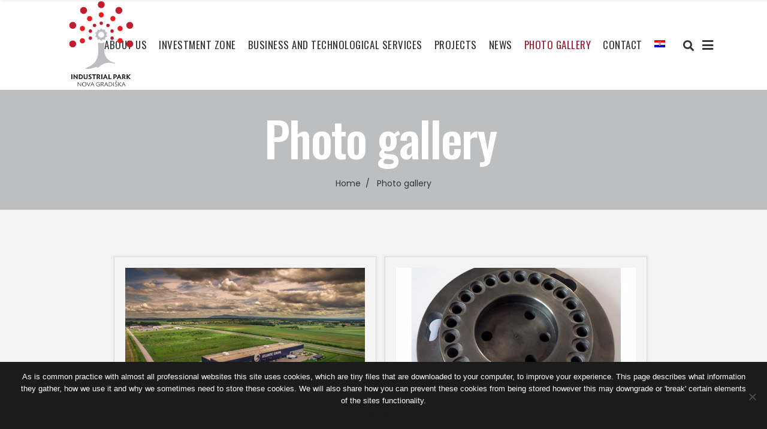

--- FILE ---
content_type: text/html; charset=UTF-8
request_url: https://www.ipng.hr/galerija/?lang=en
body_size: 19795
content:
<!DOCTYPE html>
<html lang="en-US">
<head>
	<head>
  <script src="https://www.google.com/recaptcha/enterprise.js?render=6LdUEdcqAAAAALnJvDijDyK3SpxbkPB4kJqwhQGx"></script>
  <!-- Your code -->
<link rel='stylesheet' id='ngg_trigger_buttons-css' href='https://www.ipng.hr/wp-content/plugins/nextgen-gallery/products/photocrati_nextgen/modules/nextgen_gallery_display/static/trigger_buttons.css?ver=3.3.6' type='text/css' media='all' />
<link rel='stylesheet' id='fancybox-0-css' href='https://www.ipng.hr/wp-content/plugins/nextgen-gallery/products/photocrati_nextgen/modules/lightbox/static/fancybox/jquery.fancybox-1.3.4.css?ver=3.3.6' type='text/css' media='all' />
<link rel='stylesheet' id='fontawesome_v4_shim_style-css' href='https://use.fontawesome.com/releases/v5.3.1/css/v4-shims.css?ver=6.7.4' type='text/css' media='all' />
<link rel='stylesheet' id='fontawesome-css' href='https://use.fontawesome.com/releases/v5.3.1/css/all.css?ver=6.7.4' type='text/css' media='all' />
<link rel='stylesheet' id='nextgen_basic_album_style-css' href='https://www.ipng.hr/wp-content/plugins/nextgen-gallery/products/photocrati_nextgen/modules/nextgen_basic_album/static/nextgen_basic_album.css?ver=3.3.6' type='text/css' media='all' />
<link rel='stylesheet' id='nextgen_pagination_style-css' href='https://www.ipng.hr/wp-content/plugins/nextgen-gallery/products/photocrati_nextgen/modules/nextgen_pagination/static/style.css?ver=3.3.6' type='text/css' media='all' />
<link rel='stylesheet' id='nggallery-css' href='https://www.ipng.hr/wp-content/ngg_styles/nggallery.css?ver=3.3.6' type='text/css' media='all' />
</head>
	
		<meta charset="UTF-8" />
		<link rel="profile" href="http://gmpg.org/xfn/11" />
		
					<meta name="viewport" content="width=device-width,initial-scale=1,user-scalable=yes">
		<meta name='robots' content='max-image-preview:large' />
	<style>img:is([sizes="auto" i], [sizes^="auto," i]) { contain-intrinsic-size: 3000px 1500px }</style>
	<link rel="alternate" hreflang="hr" href="https://www.ipng.hr/galerija/" />
<link rel="alternate" hreflang="en" href="https://www.ipng.hr/galerija/?lang=en" />

	<!-- This site is optimized with the Yoast SEO plugin v14.6.1 - https://yoast.com/wordpress/plugins/seo/ -->
	<title>Photo gallery - ipng.hr</title>
	<meta name="robots" content="index, follow" />
	<meta name="googlebot" content="index, follow, max-snippet:-1, max-image-preview:large, max-video-preview:-1" />
	<meta name="bingbot" content="index, follow, max-snippet:-1, max-image-preview:large, max-video-preview:-1" />
	<link rel="canonical" href="https://www.ipng.hr/galerija/?lang=en" />
	<meta property="og:locale" content="en_US" />
	<meta property="og:type" content="article" />
	<meta property="og:title" content="Photo gallery - ipng.hr" />
	<meta property="og:url" content="https://www.ipng.hr/galerija/?lang=en" />
	<meta property="og:site_name" content="ipng.hr" />
	<meta property="article:modified_time" content="2019-01-23T17:14:22+00:00" />
	<meta name="twitter:card" content="summary_large_image" />
	<script type="application/ld+json" class="yoast-schema-graph">{"@context":"https://schema.org","@graph":[{"@type":"WebSite","@id":"https://www.ipng.hr/?lang=en/#website","url":"https://www.ipng.hr/?lang=en/","name":"ipng.hr","description":"Industrial park Nova Gradiska Ltd.","potentialAction":[{"@type":"SearchAction","target":"https://www.ipng.hr/?lang=en/?s={search_term_string}","query-input":"required name=search_term_string"}],"inLanguage":"en-US"},{"@type":"WebPage","@id":"https://www.ipng.hr/galerija/?lang=en#webpage","url":"https://www.ipng.hr/galerija/?lang=en","name":"Photo gallery - ipng.hr","isPartOf":{"@id":"https://www.ipng.hr/?lang=en/#website"},"datePublished":"2017-11-22T11:53:03+00:00","dateModified":"2019-01-23T17:14:22+00:00","inLanguage":"en-US","potentialAction":[{"@type":"ReadAction","target":["https://www.ipng.hr/galerija/?lang=en"]}]}]}</script>
	<!-- / Yoast SEO plugin. -->


<link rel='dns-prefetch' href='//maps.googleapis.com' />
<link rel='dns-prefetch' href='//fonts.googleapis.com' />
<link rel='dns-prefetch' href='//use.fontawesome.com' />
<link rel="alternate" type="application/rss+xml" title="ipng.hr &raquo; Feed" href="https://www.ipng.hr/feed/?lang=en" />
<link rel="alternate" type="application/rss+xml" title="ipng.hr &raquo; Comments Feed" href="https://www.ipng.hr/comments/feed/?lang=en" />
		<!-- This site uses the Google Analytics by MonsterInsights plugin v8.10.0 - Using Analytics tracking - https://www.monsterinsights.com/ -->
							<script
				src="//www.googletagmanager.com/gtag/js?id=UA-27498834-1"  data-cfasync="false" data-wpfc-render="false" type="text/javascript" async></script>
			<script data-cfasync="false" data-wpfc-render="false" type="text/javascript">
				var mi_version = '8.10.0';
				var mi_track_user = true;
				var mi_no_track_reason = '';
				
								var disableStrs = [
															'ga-disable-UA-27498834-1',
									];

				/* Function to detect opted out users */
				function __gtagTrackerIsOptedOut() {
					for (var index = 0; index < disableStrs.length; index++) {
						if (document.cookie.indexOf(disableStrs[index] + '=true') > -1) {
							return true;
						}
					}

					return false;
				}

				/* Disable tracking if the opt-out cookie exists. */
				if (__gtagTrackerIsOptedOut()) {
					for (var index = 0; index < disableStrs.length; index++) {
						window[disableStrs[index]] = true;
					}
				}

				/* Opt-out function */
				function __gtagTrackerOptout() {
					for (var index = 0; index < disableStrs.length; index++) {
						document.cookie = disableStrs[index] + '=true; expires=Thu, 31 Dec 2099 23:59:59 UTC; path=/';
						window[disableStrs[index]] = true;
					}
				}

				if ('undefined' === typeof gaOptout) {
					function gaOptout() {
						__gtagTrackerOptout();
					}
				}
								window.dataLayer = window.dataLayer || [];

				window.MonsterInsightsDualTracker = {
					helpers: {},
					trackers: {},
				};
				if (mi_track_user) {
					function __gtagDataLayer() {
						dataLayer.push(arguments);
					}

					function __gtagTracker(type, name, parameters) {
						if (!parameters) {
							parameters = {};
						}

						if (parameters.send_to) {
							__gtagDataLayer.apply(null, arguments);
							return;
						}

						if (type === 'event') {
							
														parameters.send_to = monsterinsights_frontend.ua;
							__gtagDataLayer(type, name, parameters);
													} else {
							__gtagDataLayer.apply(null, arguments);
						}
					}

					__gtagTracker('js', new Date());
					__gtagTracker('set', {
						'developer_id.dZGIzZG': true,
											});
															__gtagTracker('config', 'UA-27498834-1', {"forceSSL":"true"} );
										window.gtag = __gtagTracker;										(function () {
						/* https://developers.google.com/analytics/devguides/collection/analyticsjs/ */
						/* ga and __gaTracker compatibility shim. */
						var noopfn = function () {
							return null;
						};
						var newtracker = function () {
							return new Tracker();
						};
						var Tracker = function () {
							return null;
						};
						var p = Tracker.prototype;
						p.get = noopfn;
						p.set = noopfn;
						p.send = function () {
							var args = Array.prototype.slice.call(arguments);
							args.unshift('send');
							__gaTracker.apply(null, args);
						};
						var __gaTracker = function () {
							var len = arguments.length;
							if (len === 0) {
								return;
							}
							var f = arguments[len - 1];
							if (typeof f !== 'object' || f === null || typeof f.hitCallback !== 'function') {
								if ('send' === arguments[0]) {
									var hitConverted, hitObject = false, action;
									if ('event' === arguments[1]) {
										if ('undefined' !== typeof arguments[3]) {
											hitObject = {
												'eventAction': arguments[3],
												'eventCategory': arguments[2],
												'eventLabel': arguments[4],
												'value': arguments[5] ? arguments[5] : 1,
											}
										}
									}
									if ('pageview' === arguments[1]) {
										if ('undefined' !== typeof arguments[2]) {
											hitObject = {
												'eventAction': 'page_view',
												'page_path': arguments[2],
											}
										}
									}
									if (typeof arguments[2] === 'object') {
										hitObject = arguments[2];
									}
									if (typeof arguments[5] === 'object') {
										Object.assign(hitObject, arguments[5]);
									}
									if ('undefined' !== typeof arguments[1].hitType) {
										hitObject = arguments[1];
										if ('pageview' === hitObject.hitType) {
											hitObject.eventAction = 'page_view';
										}
									}
									if (hitObject) {
										action = 'timing' === arguments[1].hitType ? 'timing_complete' : hitObject.eventAction;
										hitConverted = mapArgs(hitObject);
										__gtagTracker('event', action, hitConverted);
									}
								}
								return;
							}

							function mapArgs(args) {
								var arg, hit = {};
								var gaMap = {
									'eventCategory': 'event_category',
									'eventAction': 'event_action',
									'eventLabel': 'event_label',
									'eventValue': 'event_value',
									'nonInteraction': 'non_interaction',
									'timingCategory': 'event_category',
									'timingVar': 'name',
									'timingValue': 'value',
									'timingLabel': 'event_label',
									'page': 'page_path',
									'location': 'page_location',
									'title': 'page_title',
								};
								for (arg in args) {
																		if (!(!args.hasOwnProperty(arg) || !gaMap.hasOwnProperty(arg))) {
										hit[gaMap[arg]] = args[arg];
									} else {
										hit[arg] = args[arg];
									}
								}
								return hit;
							}

							try {
								f.hitCallback();
							} catch (ex) {
							}
						};
						__gaTracker.create = newtracker;
						__gaTracker.getByName = newtracker;
						__gaTracker.getAll = function () {
							return [];
						};
						__gaTracker.remove = noopfn;
						__gaTracker.loaded = true;
						window['__gaTracker'] = __gaTracker;
					})();
									} else {
										console.log("");
					(function () {
						function __gtagTracker() {
							return null;
						}

						window['__gtagTracker'] = __gtagTracker;
						window['gtag'] = __gtagTracker;
					})();
									}
			</script>
				<!-- / Google Analytics by MonsterInsights -->
		<script type="text/javascript">
/* <![CDATA[ */
window._wpemojiSettings = {"baseUrl":"https:\/\/s.w.org\/images\/core\/emoji\/15.0.3\/72x72\/","ext":".png","svgUrl":"https:\/\/s.w.org\/images\/core\/emoji\/15.0.3\/svg\/","svgExt":".svg","source":{"concatemoji":"https:\/\/www.ipng.hr\/wp-includes\/js\/wp-emoji-release.min.js?ver=6.7.4"}};
/*! This file is auto-generated */
!function(i,n){var o,s,e;function c(e){try{var t={supportTests:e,timestamp:(new Date).valueOf()};sessionStorage.setItem(o,JSON.stringify(t))}catch(e){}}function p(e,t,n){e.clearRect(0,0,e.canvas.width,e.canvas.height),e.fillText(t,0,0);var t=new Uint32Array(e.getImageData(0,0,e.canvas.width,e.canvas.height).data),r=(e.clearRect(0,0,e.canvas.width,e.canvas.height),e.fillText(n,0,0),new Uint32Array(e.getImageData(0,0,e.canvas.width,e.canvas.height).data));return t.every(function(e,t){return e===r[t]})}function u(e,t,n){switch(t){case"flag":return n(e,"\ud83c\udff3\ufe0f\u200d\u26a7\ufe0f","\ud83c\udff3\ufe0f\u200b\u26a7\ufe0f")?!1:!n(e,"\ud83c\uddfa\ud83c\uddf3","\ud83c\uddfa\u200b\ud83c\uddf3")&&!n(e,"\ud83c\udff4\udb40\udc67\udb40\udc62\udb40\udc65\udb40\udc6e\udb40\udc67\udb40\udc7f","\ud83c\udff4\u200b\udb40\udc67\u200b\udb40\udc62\u200b\udb40\udc65\u200b\udb40\udc6e\u200b\udb40\udc67\u200b\udb40\udc7f");case"emoji":return!n(e,"\ud83d\udc26\u200d\u2b1b","\ud83d\udc26\u200b\u2b1b")}return!1}function f(e,t,n){var r="undefined"!=typeof WorkerGlobalScope&&self instanceof WorkerGlobalScope?new OffscreenCanvas(300,150):i.createElement("canvas"),a=r.getContext("2d",{willReadFrequently:!0}),o=(a.textBaseline="top",a.font="600 32px Arial",{});return e.forEach(function(e){o[e]=t(a,e,n)}),o}function t(e){var t=i.createElement("script");t.src=e,t.defer=!0,i.head.appendChild(t)}"undefined"!=typeof Promise&&(o="wpEmojiSettingsSupports",s=["flag","emoji"],n.supports={everything:!0,everythingExceptFlag:!0},e=new Promise(function(e){i.addEventListener("DOMContentLoaded",e,{once:!0})}),new Promise(function(t){var n=function(){try{var e=JSON.parse(sessionStorage.getItem(o));if("object"==typeof e&&"number"==typeof e.timestamp&&(new Date).valueOf()<e.timestamp+604800&&"object"==typeof e.supportTests)return e.supportTests}catch(e){}return null}();if(!n){if("undefined"!=typeof Worker&&"undefined"!=typeof OffscreenCanvas&&"undefined"!=typeof URL&&URL.createObjectURL&&"undefined"!=typeof Blob)try{var e="postMessage("+f.toString()+"("+[JSON.stringify(s),u.toString(),p.toString()].join(",")+"));",r=new Blob([e],{type:"text/javascript"}),a=new Worker(URL.createObjectURL(r),{name:"wpTestEmojiSupports"});return void(a.onmessage=function(e){c(n=e.data),a.terminate(),t(n)})}catch(e){}c(n=f(s,u,p))}t(n)}).then(function(e){for(var t in e)n.supports[t]=e[t],n.supports.everything=n.supports.everything&&n.supports[t],"flag"!==t&&(n.supports.everythingExceptFlag=n.supports.everythingExceptFlag&&n.supports[t]);n.supports.everythingExceptFlag=n.supports.everythingExceptFlag&&!n.supports.flag,n.DOMReady=!1,n.readyCallback=function(){n.DOMReady=!0}}).then(function(){return e}).then(function(){var e;n.supports.everything||(n.readyCallback(),(e=n.source||{}).concatemoji?t(e.concatemoji):e.wpemoji&&e.twemoji&&(t(e.twemoji),t(e.wpemoji)))}))}((window,document),window._wpemojiSettings);
/* ]]> */
</script>
<link rel='stylesheet' id='wpfb-css' href='//www.ipng.hr/wp-content/plugins/WP-Filebase-master/wp-filebase.css?t=1656410901&#038;ver=0.3.4.24' type='text/css' media='all' />
<link rel='stylesheet' id='vc_extensions_cqbundle_adminicon-css' href='https://www.ipng.hr/wp-content/plugins/vc-extensions-bundle/css/admin_icon.css?ver=6.7.4' type='text/css' media='all' />
<style id='wp-emoji-styles-inline-css' type='text/css'>

	img.wp-smiley, img.emoji {
		display: inline !important;
		border: none !important;
		box-shadow: none !important;
		height: 1em !important;
		width: 1em !important;
		margin: 0 0.07em !important;
		vertical-align: -0.1em !important;
		background: none !important;
		padding: 0 !important;
	}
</style>
<link rel='stylesheet' id='wp-block-library-css' href='https://www.ipng.hr/wp-includes/css/dist/block-library/style.min.css?ver=6.7.4' type='text/css' media='all' />
<style id='classic-theme-styles-inline-css' type='text/css'>
/*! This file is auto-generated */
.wp-block-button__link{color:#fff;background-color:#32373c;border-radius:9999px;box-shadow:none;text-decoration:none;padding:calc(.667em + 2px) calc(1.333em + 2px);font-size:1.125em}.wp-block-file__button{background:#32373c;color:#fff;text-decoration:none}
</style>
<style id='global-styles-inline-css' type='text/css'>
:root{--wp--preset--aspect-ratio--square: 1;--wp--preset--aspect-ratio--4-3: 4/3;--wp--preset--aspect-ratio--3-4: 3/4;--wp--preset--aspect-ratio--3-2: 3/2;--wp--preset--aspect-ratio--2-3: 2/3;--wp--preset--aspect-ratio--16-9: 16/9;--wp--preset--aspect-ratio--9-16: 9/16;--wp--preset--color--black: #000000;--wp--preset--color--cyan-bluish-gray: #abb8c3;--wp--preset--color--white: #ffffff;--wp--preset--color--pale-pink: #f78da7;--wp--preset--color--vivid-red: #cf2e2e;--wp--preset--color--luminous-vivid-orange: #ff6900;--wp--preset--color--luminous-vivid-amber: #fcb900;--wp--preset--color--light-green-cyan: #7bdcb5;--wp--preset--color--vivid-green-cyan: #00d084;--wp--preset--color--pale-cyan-blue: #8ed1fc;--wp--preset--color--vivid-cyan-blue: #0693e3;--wp--preset--color--vivid-purple: #9b51e0;--wp--preset--gradient--vivid-cyan-blue-to-vivid-purple: linear-gradient(135deg,rgba(6,147,227,1) 0%,rgb(155,81,224) 100%);--wp--preset--gradient--light-green-cyan-to-vivid-green-cyan: linear-gradient(135deg,rgb(122,220,180) 0%,rgb(0,208,130) 100%);--wp--preset--gradient--luminous-vivid-amber-to-luminous-vivid-orange: linear-gradient(135deg,rgba(252,185,0,1) 0%,rgba(255,105,0,1) 100%);--wp--preset--gradient--luminous-vivid-orange-to-vivid-red: linear-gradient(135deg,rgba(255,105,0,1) 0%,rgb(207,46,46) 100%);--wp--preset--gradient--very-light-gray-to-cyan-bluish-gray: linear-gradient(135deg,rgb(238,238,238) 0%,rgb(169,184,195) 100%);--wp--preset--gradient--cool-to-warm-spectrum: linear-gradient(135deg,rgb(74,234,220) 0%,rgb(151,120,209) 20%,rgb(207,42,186) 40%,rgb(238,44,130) 60%,rgb(251,105,98) 80%,rgb(254,248,76) 100%);--wp--preset--gradient--blush-light-purple: linear-gradient(135deg,rgb(255,206,236) 0%,rgb(152,150,240) 100%);--wp--preset--gradient--blush-bordeaux: linear-gradient(135deg,rgb(254,205,165) 0%,rgb(254,45,45) 50%,rgb(107,0,62) 100%);--wp--preset--gradient--luminous-dusk: linear-gradient(135deg,rgb(255,203,112) 0%,rgb(199,81,192) 50%,rgb(65,88,208) 100%);--wp--preset--gradient--pale-ocean: linear-gradient(135deg,rgb(255,245,203) 0%,rgb(182,227,212) 50%,rgb(51,167,181) 100%);--wp--preset--gradient--electric-grass: linear-gradient(135deg,rgb(202,248,128) 0%,rgb(113,206,126) 100%);--wp--preset--gradient--midnight: linear-gradient(135deg,rgb(2,3,129) 0%,rgb(40,116,252) 100%);--wp--preset--font-size--small: 13px;--wp--preset--font-size--medium: 20px;--wp--preset--font-size--large: 36px;--wp--preset--font-size--x-large: 42px;--wp--preset--spacing--20: 0.44rem;--wp--preset--spacing--30: 0.67rem;--wp--preset--spacing--40: 1rem;--wp--preset--spacing--50: 1.5rem;--wp--preset--spacing--60: 2.25rem;--wp--preset--spacing--70: 3.38rem;--wp--preset--spacing--80: 5.06rem;--wp--preset--shadow--natural: 6px 6px 9px rgba(0, 0, 0, 0.2);--wp--preset--shadow--deep: 12px 12px 50px rgba(0, 0, 0, 0.4);--wp--preset--shadow--sharp: 6px 6px 0px rgba(0, 0, 0, 0.2);--wp--preset--shadow--outlined: 6px 6px 0px -3px rgba(255, 255, 255, 1), 6px 6px rgba(0, 0, 0, 1);--wp--preset--shadow--crisp: 6px 6px 0px rgba(0, 0, 0, 1);}:where(.is-layout-flex){gap: 0.5em;}:where(.is-layout-grid){gap: 0.5em;}body .is-layout-flex{display: flex;}.is-layout-flex{flex-wrap: wrap;align-items: center;}.is-layout-flex > :is(*, div){margin: 0;}body .is-layout-grid{display: grid;}.is-layout-grid > :is(*, div){margin: 0;}:where(.wp-block-columns.is-layout-flex){gap: 2em;}:where(.wp-block-columns.is-layout-grid){gap: 2em;}:where(.wp-block-post-template.is-layout-flex){gap: 1.25em;}:where(.wp-block-post-template.is-layout-grid){gap: 1.25em;}.has-black-color{color: var(--wp--preset--color--black) !important;}.has-cyan-bluish-gray-color{color: var(--wp--preset--color--cyan-bluish-gray) !important;}.has-white-color{color: var(--wp--preset--color--white) !important;}.has-pale-pink-color{color: var(--wp--preset--color--pale-pink) !important;}.has-vivid-red-color{color: var(--wp--preset--color--vivid-red) !important;}.has-luminous-vivid-orange-color{color: var(--wp--preset--color--luminous-vivid-orange) !important;}.has-luminous-vivid-amber-color{color: var(--wp--preset--color--luminous-vivid-amber) !important;}.has-light-green-cyan-color{color: var(--wp--preset--color--light-green-cyan) !important;}.has-vivid-green-cyan-color{color: var(--wp--preset--color--vivid-green-cyan) !important;}.has-pale-cyan-blue-color{color: var(--wp--preset--color--pale-cyan-blue) !important;}.has-vivid-cyan-blue-color{color: var(--wp--preset--color--vivid-cyan-blue) !important;}.has-vivid-purple-color{color: var(--wp--preset--color--vivid-purple) !important;}.has-black-background-color{background-color: var(--wp--preset--color--black) !important;}.has-cyan-bluish-gray-background-color{background-color: var(--wp--preset--color--cyan-bluish-gray) !important;}.has-white-background-color{background-color: var(--wp--preset--color--white) !important;}.has-pale-pink-background-color{background-color: var(--wp--preset--color--pale-pink) !important;}.has-vivid-red-background-color{background-color: var(--wp--preset--color--vivid-red) !important;}.has-luminous-vivid-orange-background-color{background-color: var(--wp--preset--color--luminous-vivid-orange) !important;}.has-luminous-vivid-amber-background-color{background-color: var(--wp--preset--color--luminous-vivid-amber) !important;}.has-light-green-cyan-background-color{background-color: var(--wp--preset--color--light-green-cyan) !important;}.has-vivid-green-cyan-background-color{background-color: var(--wp--preset--color--vivid-green-cyan) !important;}.has-pale-cyan-blue-background-color{background-color: var(--wp--preset--color--pale-cyan-blue) !important;}.has-vivid-cyan-blue-background-color{background-color: var(--wp--preset--color--vivid-cyan-blue) !important;}.has-vivid-purple-background-color{background-color: var(--wp--preset--color--vivid-purple) !important;}.has-black-border-color{border-color: var(--wp--preset--color--black) !important;}.has-cyan-bluish-gray-border-color{border-color: var(--wp--preset--color--cyan-bluish-gray) !important;}.has-white-border-color{border-color: var(--wp--preset--color--white) !important;}.has-pale-pink-border-color{border-color: var(--wp--preset--color--pale-pink) !important;}.has-vivid-red-border-color{border-color: var(--wp--preset--color--vivid-red) !important;}.has-luminous-vivid-orange-border-color{border-color: var(--wp--preset--color--luminous-vivid-orange) !important;}.has-luminous-vivid-amber-border-color{border-color: var(--wp--preset--color--luminous-vivid-amber) !important;}.has-light-green-cyan-border-color{border-color: var(--wp--preset--color--light-green-cyan) !important;}.has-vivid-green-cyan-border-color{border-color: var(--wp--preset--color--vivid-green-cyan) !important;}.has-pale-cyan-blue-border-color{border-color: var(--wp--preset--color--pale-cyan-blue) !important;}.has-vivid-cyan-blue-border-color{border-color: var(--wp--preset--color--vivid-cyan-blue) !important;}.has-vivid-purple-border-color{border-color: var(--wp--preset--color--vivid-purple) !important;}.has-vivid-cyan-blue-to-vivid-purple-gradient-background{background: var(--wp--preset--gradient--vivid-cyan-blue-to-vivid-purple) !important;}.has-light-green-cyan-to-vivid-green-cyan-gradient-background{background: var(--wp--preset--gradient--light-green-cyan-to-vivid-green-cyan) !important;}.has-luminous-vivid-amber-to-luminous-vivid-orange-gradient-background{background: var(--wp--preset--gradient--luminous-vivid-amber-to-luminous-vivid-orange) !important;}.has-luminous-vivid-orange-to-vivid-red-gradient-background{background: var(--wp--preset--gradient--luminous-vivid-orange-to-vivid-red) !important;}.has-very-light-gray-to-cyan-bluish-gray-gradient-background{background: var(--wp--preset--gradient--very-light-gray-to-cyan-bluish-gray) !important;}.has-cool-to-warm-spectrum-gradient-background{background: var(--wp--preset--gradient--cool-to-warm-spectrum) !important;}.has-blush-light-purple-gradient-background{background: var(--wp--preset--gradient--blush-light-purple) !important;}.has-blush-bordeaux-gradient-background{background: var(--wp--preset--gradient--blush-bordeaux) !important;}.has-luminous-dusk-gradient-background{background: var(--wp--preset--gradient--luminous-dusk) !important;}.has-pale-ocean-gradient-background{background: var(--wp--preset--gradient--pale-ocean) !important;}.has-electric-grass-gradient-background{background: var(--wp--preset--gradient--electric-grass) !important;}.has-midnight-gradient-background{background: var(--wp--preset--gradient--midnight) !important;}.has-small-font-size{font-size: var(--wp--preset--font-size--small) !important;}.has-medium-font-size{font-size: var(--wp--preset--font-size--medium) !important;}.has-large-font-size{font-size: var(--wp--preset--font-size--large) !important;}.has-x-large-font-size{font-size: var(--wp--preset--font-size--x-large) !important;}
:where(.wp-block-post-template.is-layout-flex){gap: 1.25em;}:where(.wp-block-post-template.is-layout-grid){gap: 1.25em;}
:where(.wp-block-columns.is-layout-flex){gap: 2em;}:where(.wp-block-columns.is-layout-grid){gap: 2em;}
:root :where(.wp-block-pullquote){font-size: 1.5em;line-height: 1.6;}
</style>
<link rel='stylesheet' id='contact-form-7-css' href='https://www.ipng.hr/wp-content/plugins/contact-form-7/includes/css/styles.css?ver=5.2' type='text/css' media='all' />
<link rel='stylesheet' id='cookie-notice-front-css' href='https://www.ipng.hr/wp-content/plugins/cookie-notice/css/front.min.css?ver=2.5.5' type='text/css' media='all' />
<link rel='stylesheet' id='wpos-owl-style-css' href='https://www.ipng.hr/wp-content/plugins/owl-carousel-ultimate-pro/assets/css/owl.carousel.css?ver=1.0' type='text/css' media='all' />
<link rel='stylesheet' id='wpocup-pro-public-style-css' href='https://www.ipng.hr/wp-content/plugins/owl-carousel-ultimate-pro/assets/css/wpocup-pro-public.css?ver=1.0' type='text/css' media='all' />
<link rel='stylesheet' id='rs-plugin-settings-css' href='https://www.ipng.hr/wp-content/plugins/revslider/public/assets/css/rs6.css?ver=6.2.2' type='text/css' media='all' />
<style id='rs-plugin-settings-inline-css' type='text/css'>
#rs-demo-id {}
</style>
<link rel='stylesheet' id='wpml-tm-admin-bar-css' href='https://www.ipng.hr/wp-content/plugins/wpml-translation-management/res/css/admin-bar-style.css?ver=2.9.9' type='text/css' media='all' />
<link rel='stylesheet' id='baumeister_mikado_default_style-css' href='https://www.ipng.hr/wp-content/themes/baumeister/style.css?ver=6.7.4' type='text/css' media='all' />
<link rel='stylesheet' id='baumeister_mikado_modules-css' href='https://www.ipng.hr/wp-content/themes/baumeister/assets/css/modules.min.css?ver=6.7.4' type='text/css' media='all' />
<style id='baumeister_mikado_modules-inline-css' type='text/css'>
/* generated in /home/ipng5/public_html/wp-content/themes/baumeister/framework/admin/options/general/map.php baumeister_mikado_page_general_style function */
.page-id-5696.mkd-boxed .mkd-wrapper { background-attachment: fixed;}

/* generated in /home/ipng5/public_html/wp-content/themes/baumeister/functions.php baumeister_mikado_content_padding_top function */
.page-id-5696 .mkd-content .mkd-content-inner > .mkd-container > .mkd-container-inner, .page-id-5696 .mkd-content .mkd-content-inner > .mkd-full-width > .mkd-full-width-inner { padding-top: 38px !important;}


</style>
<link rel='stylesheet' id='mkd_font_awesome-css' href='https://www.ipng.hr/wp-content/themes/baumeister/assets/css/font-awesome/css/font-awesome.min.css?ver=6.7.4' type='text/css' media='all' />
<link rel='stylesheet' id='mkd_font_elegant-css' href='https://www.ipng.hr/wp-content/themes/baumeister/assets/css/elegant-icons/style.min.css?ver=6.7.4' type='text/css' media='all' />
<link rel='stylesheet' id='mkd_ion_icons-css' href='https://www.ipng.hr/wp-content/themes/baumeister/assets/css/ion-icons/css/ionicons.min.css?ver=6.7.4' type='text/css' media='all' />
<link rel='stylesheet' id='mkd_linea_icons-css' href='https://www.ipng.hr/wp-content/themes/baumeister/assets/css/linea-icons/style.css?ver=6.7.4' type='text/css' media='all' />
<link rel='stylesheet' id='mkd_linear_icons-css' href='https://www.ipng.hr/wp-content/themes/baumeister/assets/css/linear-icons/style.css?ver=6.7.4' type='text/css' media='all' />
<link rel='stylesheet' id='mkd_simple_line_icons-css' href='https://www.ipng.hr/wp-content/themes/baumeister/assets/css/simple-line-icons/simple-line-icons.css?ver=6.7.4' type='text/css' media='all' />
<link rel='stylesheet' id='mkd_dripicons-css' href='https://www.ipng.hr/wp-content/themes/baumeister/assets/css/dripicons/dripicons.css?ver=6.7.4' type='text/css' media='all' />
<link rel='stylesheet' id='mediaelement-css' href='https://www.ipng.hr/wp-includes/js/mediaelement/mediaelementplayer-legacy.min.css?ver=4.2.17' type='text/css' media='all' />
<link rel='stylesheet' id='wp-mediaelement-css' href='https://www.ipng.hr/wp-includes/js/mediaelement/wp-mediaelement.min.css?ver=6.7.4' type='text/css' media='all' />
<link rel='stylesheet' id='baumeister_mikado_style_dynamic-css' href='https://www.ipng.hr/wp-content/themes/baumeister/assets/css/style_dynamic.css?ver=1535017783' type='text/css' media='all' />
<link rel='stylesheet' id='baumeister_mikado_modules_responsive-css' href='https://www.ipng.hr/wp-content/themes/baumeister/assets/css/modules-responsive.min.css?ver=6.7.4' type='text/css' media='all' />
<link rel='stylesheet' id='baumeister_mikado_style_dynamic_responsive-css' href='https://www.ipng.hr/wp-content/themes/baumeister/assets/css/style_dynamic_responsive.css?ver=1535017783' type='text/css' media='all' />
<link rel='stylesheet' id='baumeister_mikado_google_fonts-css' href='https://fonts.googleapis.com/css?family=Oswald%3A300%2C400%2C500%7CPoppins%3A300%2C400%2C500&#038;subset=latin-ext&#038;ver=1.0.0' type='text/css' media='all' />
<link rel='stylesheet' id='evcal_google_fonts-css' href='//fonts.googleapis.com/css?family=Oswald%3A400%2C300%7COpen+Sans%3A700%2C400%2C400i%7CRoboto%3A700%2C400&#038;ver=6.7.4' type='text/css' media='screen' />
<link rel='stylesheet' id='evcal_cal_default-css' href='//www.ipng.hr/wp-content/plugins/eventON/assets/css/eventon_styles.css?ver=2.6.15' type='text/css' media='all' />
<link rel='stylesheet' id='evo_font_icons-css' href='//www.ipng.hr/wp-content/plugins/eventON/assets/fonts/font-awesome.css?ver=2.6.15' type='text/css' media='all' />
<link rel='stylesheet' id='eventon_dynamic_styles-css' href='//www.ipng.hr/wp-content/plugins/eventON/assets/css/eventon_dynamic_styles.css?ver=6.7.4' type='text/css' media='all' />
<link rel='stylesheet' id='evo_fc_styles-css' href='https://www.ipng.hr/wp-content/plugins/eventon-full-cal/assets/fc_styles.css?ver=6.7.4' type='text/css' media='all' />
<link rel='stylesheet' id='js_composer_front-css' href='https://www.ipng.hr/wp-content/plugins/js_composer/assets/css/js_composer.min.css?ver=5.4.5' type='text/css' media='all' />
<link rel='stylesheet' id='bfa-font-awesome-css' href='https://use.fontawesome.com/releases/v5.15.4/css/all.css?ver=2.0.3' type='text/css' media='all' />
<link rel='stylesheet' id='bfa-font-awesome-v4-shim-css' href='https://use.fontawesome.com/releases/v5.15.4/css/v4-shims.css?ver=2.0.3' type='text/css' media='all' />
<style id='bfa-font-awesome-v4-shim-inline-css' type='text/css'>

			@font-face {
				font-family: 'FontAwesome';
				src: url('https://use.fontawesome.com/releases/v5.15.4/webfonts/fa-brands-400.eot'),
				url('https://use.fontawesome.com/releases/v5.15.4/webfonts/fa-brands-400.eot?#iefix') format('embedded-opentype'),
				url('https://use.fontawesome.com/releases/v5.15.4/webfonts/fa-brands-400.woff2') format('woff2'),
				url('https://use.fontawesome.com/releases/v5.15.4/webfonts/fa-brands-400.woff') format('woff'),
				url('https://use.fontawesome.com/releases/v5.15.4/webfonts/fa-brands-400.ttf') format('truetype'),
				url('https://use.fontawesome.com/releases/v5.15.4/webfonts/fa-brands-400.svg#fontawesome') format('svg');
			}

			@font-face {
				font-family: 'FontAwesome';
				src: url('https://use.fontawesome.com/releases/v5.15.4/webfonts/fa-solid-900.eot'),
				url('https://use.fontawesome.com/releases/v5.15.4/webfonts/fa-solid-900.eot?#iefix') format('embedded-opentype'),
				url('https://use.fontawesome.com/releases/v5.15.4/webfonts/fa-solid-900.woff2') format('woff2'),
				url('https://use.fontawesome.com/releases/v5.15.4/webfonts/fa-solid-900.woff') format('woff'),
				url('https://use.fontawesome.com/releases/v5.15.4/webfonts/fa-solid-900.ttf') format('truetype'),
				url('https://use.fontawesome.com/releases/v5.15.4/webfonts/fa-solid-900.svg#fontawesome') format('svg');
			}

			@font-face {
				font-family: 'FontAwesome';
				src: url('https://use.fontawesome.com/releases/v5.15.4/webfonts/fa-regular-400.eot'),
				url('https://use.fontawesome.com/releases/v5.15.4/webfonts/fa-regular-400.eot?#iefix') format('embedded-opentype'),
				url('https://use.fontawesome.com/releases/v5.15.4/webfonts/fa-regular-400.woff2') format('woff2'),
				url('https://use.fontawesome.com/releases/v5.15.4/webfonts/fa-regular-400.woff') format('woff'),
				url('https://use.fontawesome.com/releases/v5.15.4/webfonts/fa-regular-400.ttf') format('truetype'),
				url('https://use.fontawesome.com/releases/v5.15.4/webfonts/fa-regular-400.svg#fontawesome') format('svg');
				unicode-range: U+F004-F005,U+F007,U+F017,U+F022,U+F024,U+F02E,U+F03E,U+F044,U+F057-F059,U+F06E,U+F070,U+F075,U+F07B-F07C,U+F080,U+F086,U+F089,U+F094,U+F09D,U+F0A0,U+F0A4-F0A7,U+F0C5,U+F0C7-F0C8,U+F0E0,U+F0EB,U+F0F3,U+F0F8,U+F0FE,U+F111,U+F118-F11A,U+F11C,U+F133,U+F144,U+F146,U+F14A,U+F14D-F14E,U+F150-F152,U+F15B-F15C,U+F164-F165,U+F185-F186,U+F191-F192,U+F1AD,U+F1C1-F1C9,U+F1CD,U+F1D8,U+F1E3,U+F1EA,U+F1F6,U+F1F9,U+F20A,U+F247-F249,U+F24D,U+F254-F25B,U+F25D,U+F267,U+F271-F274,U+F279,U+F28B,U+F28D,U+F2B5-F2B6,U+F2B9,U+F2BB,U+F2BD,U+F2C1-F2C2,U+F2D0,U+F2D2,U+F2DC,U+F2ED,U+F328,U+F358-F35B,U+F3A5,U+F3D1,U+F410,U+F4AD;
			}
		
</style>
<link rel='stylesheet' id='wp-add-custom-css-css' href='https://www.ipng.hr/?display_custom_css=css&#038;ver=6.7.4' type='text/css' media='all' />
<script type="text/javascript" src="https://www.ipng.hr/wp-content/plugins/google-analytics-for-wordpress/assets/js/frontend-gtag.min.js?ver=8.10.0" id="monsterinsights-frontend-script-js"></script>
<script data-cfasync="false" data-wpfc-render="false" type="text/javascript" id='monsterinsights-frontend-script-js-extra'>/* <![CDATA[ */
var monsterinsights_frontend = {"js_events_tracking":"true","download_extensions":"doc,pdf,ppt,zip,xls,docx,pptx,xlsx","inbound_paths":"[]","home_url":"https:\/\/www.ipng.hr\/?lang=en","hash_tracking":"false","ua":"UA-27498834-1","v4_id":""};/* ]]> */
</script>
<script type="text/javascript" src="https://www.ipng.hr/wp-includes/js/jquery/jquery.js?ver=3.7.1" id="jquery-core-js"></script>
<script type="text/javascript" src="https://www.ipng.hr/wp-includes/js/jquery/jquery-migrate.min.js?ver=3.4.1" id="jquery-migrate-js"></script>
<script type="text/javascript" id="cookie-notice-front-js-before">
/* <![CDATA[ */
var cnArgs = {"ajaxUrl":"https:\/\/www.ipng.hr\/wp-admin\/admin-ajax.php","nonce":"939211eedb","hideEffect":"fade","position":"bottom","onScroll":false,"onScrollOffset":100,"onClick":false,"cookieName":"cookie_notice_accepted","cookieTime":2592000,"cookieTimeRejected":2592000,"globalCookie":false,"redirection":false,"cache":false,"revokeCookies":false,"revokeCookiesOpt":"automatic"};
/* ]]> */
</script>
<script type="text/javascript" src="https://www.ipng.hr/wp-content/plugins/cookie-notice/js/front.min.js?ver=2.5.5" id="cookie-notice-front-js"></script>
<link rel="https://api.w.org/" href="https://www.ipng.hr/wp-json/" /><link rel="alternate" title="JSON" type="application/json" href="https://www.ipng.hr/wp-json/wp/v2/pages/5696" /><link rel="EditURI" type="application/rsd+xml" title="RSD" href="https://www.ipng.hr/xmlrpc.php?rsd" />
<meta name="generator" content="WordPress 6.7.4" />
<link rel='shortlink' href='https://www.ipng.hr/?p=5696&#038;lang=en' />
<link rel="alternate" title="oEmbed (JSON)" type="application/json+oembed" href="https://www.ipng.hr/wp-json/oembed/1.0/embed?url=https%3A%2F%2Fwww.ipng.hr%2Fgalerija%2F%3Flang%3Den" />
<link rel="alternate" title="oEmbed (XML)" type="text/xml+oembed" href="https://www.ipng.hr/wp-json/oembed/1.0/embed?url=https%3A%2F%2Fwww.ipng.hr%2Fgalerija%2F%3Flang%3Den&#038;format=xml" />
<meta name="generator" content="WPML ver:4.3.16 stt:22,1;" />
<script src='https://www.google.com/recaptcha/api.js'></script><!-- <meta name="NextGEN" version="3.3.6" /> -->


<!-- EventON Version -->
<meta name="generator" content="EventON 2.6.15" />

<meta name="generator" content="Powered by WPBakery Page Builder - drag and drop page builder for WordPress."/>
<!--[if lte IE 9]><link rel="stylesheet" type="text/css" href="https://www.ipng.hr/wp-content/plugins/js_composer/assets/css/vc_lte_ie9.min.css" media="screen"><![endif]--><meta name="generator" content="Powered by Slider Revolution 6.2.2 - responsive, Mobile-Friendly Slider Plugin for WordPress with comfortable drag and drop interface." />
<link rel="icon" href="https://www.ipng.hr/wp-content/uploads/2018/05/favicon-150x150.png" sizes="32x32" />
<link rel="icon" href="https://www.ipng.hr/wp-content/uploads/2018/05/favicon.png" sizes="192x192" />
<link rel="apple-touch-icon" href="https://www.ipng.hr/wp-content/uploads/2018/05/favicon.png" />
<meta name="msapplication-TileImage" content="https://www.ipng.hr/wp-content/uploads/2018/05/favicon.png" />
<style type="text/css">
.ngg-album-compactbox {
    border: 0px solid gray !important;
}

.ngg-album-compactbox:before {
    border: 0px solid gray !important;
}

.ngg-album-compactbox:after {
    border-bottom: 0px solid gray !important;
}

.ngg-album-compact h4 .ngg-album-desc {
    overflow: hidden;
    display: block;
    height: 54px;
    text-align: center;
    line-height: 25px;
    font-size: 22px;
    font-weight: normal;
}

.ngg-album-compact h4 {
    margin-top: 0px !important;
    margin-bottom: 20px !important;
}

.ngg-album-compact p {
    font-size: 11px;
    margin: 0;
    display: none;
}
</style>
<script type="text/javascript">function setREVStartSize(e){			
			try {								
				var pw = document.getElementById(e.c).parentNode.offsetWidth,
					newh;
				pw = pw===0 || isNaN(pw) ? window.innerWidth : pw;
				e.tabw = e.tabw===undefined ? 0 : parseInt(e.tabw);
				e.thumbw = e.thumbw===undefined ? 0 : parseInt(e.thumbw);
				e.tabh = e.tabh===undefined ? 0 : parseInt(e.tabh);
				e.thumbh = e.thumbh===undefined ? 0 : parseInt(e.thumbh);
				e.tabhide = e.tabhide===undefined ? 0 : parseInt(e.tabhide);
				e.thumbhide = e.thumbhide===undefined ? 0 : parseInt(e.thumbhide);
				e.mh = e.mh===undefined || e.mh=="" || e.mh==="auto" ? 0 : parseInt(e.mh,0);		
				if(e.layout==="fullscreen" || e.l==="fullscreen") 						
					newh = Math.max(e.mh,window.innerHeight);				
				else{					
					e.gw = Array.isArray(e.gw) ? e.gw : [e.gw];
					for (var i in e.rl) if (e.gw[i]===undefined || e.gw[i]===0) e.gw[i] = e.gw[i-1];					
					e.gh = e.el===undefined || e.el==="" || (Array.isArray(e.el) && e.el.length==0)? e.gh : e.el;
					e.gh = Array.isArray(e.gh) ? e.gh : [e.gh];
					for (var i in e.rl) if (e.gh[i]===undefined || e.gh[i]===0) e.gh[i] = e.gh[i-1];
										
					var nl = new Array(e.rl.length),
						ix = 0,						
						sl;					
					e.tabw = e.tabhide>=pw ? 0 : e.tabw;
					e.thumbw = e.thumbhide>=pw ? 0 : e.thumbw;
					e.tabh = e.tabhide>=pw ? 0 : e.tabh;
					e.thumbh = e.thumbhide>=pw ? 0 : e.thumbh;					
					for (var i in e.rl) nl[i] = e.rl[i]<window.innerWidth ? 0 : e.rl[i];
					sl = nl[0];									
					for (var i in nl) if (sl>nl[i] && nl[i]>0) { sl = nl[i]; ix=i;}															
					var m = pw>(e.gw[ix]+e.tabw+e.thumbw) ? 1 : (pw-(e.tabw+e.thumbw)) / (e.gw[ix]);					

					newh =  (e.type==="carousel" && e.justify==="true" ? e.gh[ix] : (e.gh[ix] * m)) + (e.tabh + e.thumbh);
				}			
				
				if(window.rs_init_css===undefined) window.rs_init_css = document.head.appendChild(document.createElement("style"));					
				document.getElementById(e.c).height = newh;
				window.rs_init_css.innerHTML += "#"+e.c+"_wrapper { height: "+newh+"px }";				
			} catch(e){
				console.log("Failure at Presize of Slider:" + e)
			}					   
		  };</script>
<noscript><style type="text/css"> .wpb_animate_when_almost_visible { opacity: 1; }</style></noscript><link rel='stylesheet' id='ngg_trigger_buttons-css' href='https://www.ipng.hr/wp-content/plugins/nextgen-gallery/products/photocrati_nextgen/modules/nextgen_gallery_display/static/trigger_buttons.css?ver=3.3.6' type='text/css' media='all' />
<link rel='stylesheet' id='fancybox-0-css' href='https://www.ipng.hr/wp-content/plugins/nextgen-gallery/products/photocrati_nextgen/modules/lightbox/static/fancybox/jquery.fancybox-1.3.4.css?ver=3.3.6' type='text/css' media='all' />
<link rel='stylesheet' id='fontawesome_v4_shim_style-css' href='https://use.fontawesome.com/releases/v5.3.1/css/v4-shims.css?ver=6.7.4' type='text/css' media='all' />
<link rel='stylesheet' id='fontawesome-css' href='https://use.fontawesome.com/releases/v5.3.1/css/all.css?ver=6.7.4' type='text/css' media='all' />
<link rel='stylesheet' id='nextgen_basic_album_style-css' href='https://www.ipng.hr/wp-content/plugins/nextgen-gallery/products/photocrati_nextgen/modules/nextgen_basic_album/static/nextgen_basic_album.css?ver=3.3.6' type='text/css' media='all' />
<link rel='stylesheet' id='nextgen_pagination_style-css' href='https://www.ipng.hr/wp-content/plugins/nextgen-gallery/products/photocrati_nextgen/modules/nextgen_pagination/static/style.css?ver=3.3.6' type='text/css' media='all' />
<link rel='stylesheet' id='nggallery-css' href='https://www.ipng.hr/wp-content/ngg_styles/nggallery.css?ver=3.3.6' type='text/css' media='all' />
</head>
<body class="page-template page-template-full-width page-template-full-width-php page page-id-5696 page-parent cookies-not-set mkd-core-1.0 baumeister-ver-1.0 mkd-smooth-scroll mkd-grid-1300 mkd-disable-global-padding-bottom mkd-dark-header mkd-sticky-header-on-scroll-down-up mkd-dropdown-animate-height mkd-header-standard mkd-menu-area-shadow-disable mkd-menu-area-in-grid-shadow-disable mkd-menu-area-border-disable mkd-menu-area-in-grid-border-disable mkd-logo-area-border-disable mkd-logo-area-in-grid-border-disable mkd-header-vertical-shadow-disable mkd-header-vertical-border-disable mkd-side-menu-slide-from-right mkd-default-mobile-header mkd-sticky-up-mobile-header mkd-header-top-enabled wpb-js-composer js-comp-ver-5.4.5 vc_responsive mkd-search-covers-header" itemscope itemtype="http://schema.org/WebPage">
	<section class="mkd-side-menu">
	<div class="mkd-close-side-menu-holder">
		<a class="mkd-close-side-menu" href="#" target="_self">
			<span aria-hidden="true" class="mkd-icon-font-elegant icon_close " ></span>		</a>
	</div>
	<div id="text-19" class="widget mkd-sidearea widget_text">			<div class="textwidget"><p><img fetchpriority="high" decoding="async" class="aligncenter size-full wp-image-6129" src="https://www.ipng.hr/wp-content/uploads/2019/01/IPNG_EN-White.png" alt="" width="1000" height="1000" srcset="https://www.ipng.hr/wp-content/uploads/2019/01/IPNG_EN-White.png 1000w, https://www.ipng.hr/wp-content/uploads/2019/01/IPNG_EN-White-150x150.png 150w, https://www.ipng.hr/wp-content/uploads/2019/01/IPNG_EN-White-300x300.png 300w, https://www.ipng.hr/wp-content/uploads/2019/01/IPNG_EN-White-768x768.png 768w, https://www.ipng.hr/wp-content/uploads/2019/01/IPNG_EN-White-550x550.png 550w" sizes="(max-width: 1000px) 100vw, 1000px" /></p>
</div>
		</div><div id="text-14" class="widget mkd-sidearea widget_text">			<div class="textwidget"><p><span style="color: #ffffff;">Industrial park Nova Gradiška Ltd.<br />
Address: II Industrijski odvojak 2, 35400 Nova Gradiška, Croatia<br />
E-mail: info@ipng.hr<br />
Working time: Monday – Friday, 07:00 – 15:00</span></p>
</div>
		</div><div id="text-15" class="widget mkd-sidearea widget_text">			<div class="textwidget"><p><b><span style="color: #ffffff;">DIRECTORATE</span></b></p>
<p><span style="color: #ffffff;">Tel./Fax: +385 (0) 35 359 910, +385 (0) 35 359 911<br />
</span></p>
<p><b><span style="color: #ffffff;">CENTER FOR BUSINESS AND MARKETING SERVICES</span></b></p>
<p><span style="color: #ffffff;">Tel.: + 385 (0) 35 332 000</span></p>
<p><b><span style="color: #ffffff;">CENTER FOR ENGINEERING AND TECHNOLOGICAL SERVICES</span></b></p>
<p><span style="color: #ffffff;">Tel: +385 (0) 35 332 219</span></p>
<p>&nbsp;</p>
<p>&nbsp;</p>
</div>
		</div></section>
    <div class="mkd-wrapper">
        <div class="mkd-wrapper-inner">
            	
		
	<div class="mkd-top-bar">
				
					<div class="mkd-grid">
						
			<div class="mkd-vertical-align-containers">
				<div class="mkd-position-left">
					<div class="mkd-position-left-inner">
													
        <a class="mkd-icon-widget-holder"            href="#"
            target="_self" style="margin: 0 17px 0 0">
                        <span class="mkd-icon-text mkd-no-icon fa fa-truck mkd-icon-has-hover" style="color: #fdb913;font-size: 15px" data-hover-color="#e7a022"><span class="mkd-icon-text-inner" style="color: #fff">9 Crosby Street, New York City</span></span>        </a>
    <div class="widget mkd-separator-widget"><div class="mkd-separator-holder clearfix  mkd-separator-center mkd-separator-normal">
	<div class="mkd-separator" style="border-color: rgba(255,255,255,0.25);border-style: solid;width: 1px;border-bottom-width: 20px"></div>
</div>
</div>
        <a class="mkd-icon-widget-holder"            href="#"
            target="_self" style="margin: 0 17px">
                        <span class="mkd-icon-text mkd-no-icon fa fa-phone mkd-icon-has-hover" style="color: #fdb913;font-size: 15px" data-hover-color="#e7a022"><span class="mkd-icon-text-inner" style="color: #fff">+1 | 344 5678</span></span>        </a>
    <div class="widget mkd-separator-widget"><div class="mkd-separator-holder clearfix  mkd-separator-center mkd-separator-normal">
	<div class="mkd-separator" style="border-color: rgba(255,255,255,0.25);border-style: solid;width: 1px;border-bottom-width: 20px"></div>
</div>
</div>
        <a class="mkd-icon-widget-holder"            href="#"
            target="_self" style="margin: 0 0 0 17px">
                        <span class="mkd-icon-text mkd-no-icon fa fa-envelope-o mkd-icon-has-hover" style="color: #fdb913;font-size: 15px" data-hover-color="#e7a022"><span class="mkd-icon-text-inner" style="color: #fff">office@example.com</span></span>        </a>
    											</div>
				</div>
				<div class="mkd-position-right">
					<div class="mkd-position-right-inner">
															
		<a class="mkd-social-icon-widget-holder mkd-icon-has-hover" data-hover-color="#e7a022" style="color: #fff;;font-size: 14px" href="https://twitter.com/" target="_blank">
			<span class="mkd-social-icon-widget fa fa-twitter     "></span>		</a>
				
		<a class="mkd-social-icon-widget-holder mkd-icon-has-hover" data-hover-color="#e7a022" style="color: #fff;;font-size: 14px;margin: 0 15px;" href="https://www.facebook.com/" target="_blank">
			<span class="mkd-social-icon-widget fa fa-facebook     "></span>		</a>
				
		<a class="mkd-social-icon-widget-holder mkd-icon-has-hover" data-hover-color="#e7a022" style="color: #fff;;font-size: 14px;margin: 0 15px 0 0;" href="https://plus.google.com/discover" target="_blank">
			<span class="mkd-social-icon-widget fa fa-google-plus     "></span>		</a>
				
		<a class="mkd-social-icon-widget-holder mkd-icon-has-hover" data-hover-color="#e7a022" style="color: #fff;;font-size: 14px;margin: 0 15px 0 0;" href="https://www.linkedin.com/" target="_blank">
			<span class="mkd-social-icon-widget fa fa-linkedin     "></span>		</a>
		<div class="widget mkd-separator-widget"><div class="mkd-separator-holder clearfix  mkd-separator-center mkd-separator-normal">
	<div class="mkd-separator" style="border-color: rgba(255,255,255,0.25);border-style: solid;width: 1px;border-bottom-width: 20px"></div>
</div>
</div><div class="widget mkd-separator-widget"><div class="mkd-separator-holder clearfix  mkd-separator-center mkd-separator-normal">
	<div class="mkd-separator" style="border-color: rgba(255,255,255,0);border-style: solid;width: 15px"></div>
</div>
</div><div id="media_image-5" class="widget widget_media_image mkd-top-bar-widget"><img width="49" height="25" src="https://www.ipng.hr/wp-content/uploads/2017/11/topbar-img-1.png" class="image wp-image-1063  attachment-full size-full" alt="a" style="max-width: 100%; height: auto;" decoding="async" /></div>											</div>
				</div>
			</div>
				
					</div>
				
			</div>
	
	
<header class="mkd-page-header">
		
				
	<div class="mkd-menu-area mkd-menu-center">
				
					<div class="mkd-grid">
						
			<div class="mkd-vertical-align-containers">
				<div class="mkd-position-left">
					<div class="mkd-position-left-inner">
						

<div class="mkd-logo-wrapper">
    <a itemprop="url" href="https://www.ipng.hr/?lang=en" style="height: 500px;">
        <img itemprop="image" class="mkd-normal-logo" src="https://www.ipng.hr/wp-content/uploads/2019/01/IPNG_EN-Color.png"  alt="logo"/>
        <img itemprop="image" class="mkd-dark-logo" src="https://www.ipng.hr/wp-content/uploads/2019/01/IPNG_EN-Color.png"  alt="dark logo"/>        <img itemprop="image" class="mkd-light-logo" src="https://www.ipng.hr/wp-content/uploads/2019/01/IPNG_EN-White.png"  alt="light logo"/>    </a>
</div>

											</div>
				</div>
									<div class="mkd-position-center">
						<div class="mkd-position-center-inner">
							
<nav class="mkd-main-menu mkd-drop-down mkd-default-nav">
    <ul id="menu-main-menu-navigation-english" class="clearfix"><li id="nav-menu-item-5704" class="menu-item menu-item-type-post_type menu-item-object-page menu-item-has-children  has_sub narrow"><a href="https://www.ipng.hr/o-nama/?lang=en" class=""><span class="item_outer"><span class="item_text">About us</span><i class="mkd-menu-arrow fa fa-angle-down"></i></span></a>
<div class="second"><div class="inner"><ul>
	<li id="nav-menu-item-5705" class="menu-item menu-item-type-post_type menu-item-object-page "><a href="https://www.ipng.hr/o-nama/nasa-prica/?lang=en" class=""><span class="item_outer"><span class="item_text">Our story</span></span></a></li>
	<li id="nav-menu-item-5706" class="menu-item menu-item-type-post_type menu-item-object-page "><a href="https://www.ipng.hr/o-nama/tim-ipng-a/?lang=en" class=""><span class="item_outer"><span class="item_text">IPNG team</span></span></a></li>
</ul></div></div>
</li>
<li id="nav-menu-item-5707" class="menu-item menu-item-type-post_type menu-item-object-page menu-item-has-children  has_sub narrow"><a href="https://www.ipng.hr/investicijska-zona/?lang=en" class=""><span class="item_outer"><span class="item_text">Investment zone</span><i class="mkd-menu-arrow fa fa-angle-down"></i></span></a>
<div class="second"><div class="inner"><ul>
	<li id="nav-menu-item-5708" class="menu-item menu-item-type-post_type menu-item-object-page "><a href="https://www.ipng.hr/investicijska-zona/zasto-ulagati-u-ipng/?lang=en" class=""><span class="item_outer"><span class="item_text">Why invest in IPNG?</span></span></a></li>
	<li id="nav-menu-item-5709" class="menu-item menu-item-type-post_type menu-item-object-page "><a href="https://www.ipng.hr/investicijska-zona/zemljiste-ipng-a/?lang=en" class=""><span class="item_outer"><span class="item_text">IPNG parcel</span></span></a></li>
	<li id="nav-menu-item-5710" class="menu-item menu-item-type-post_type menu-item-object-page "><a href="https://www.ipng.hr/investicijska-zona/poticaji-i-olaksice-za-ulaganja/?lang=en" class=""><span class="item_outer"><span class="item_text">Incentives and tax concessions for investments</span></span></a></li>
	<li id="nav-menu-item-5711" class="menu-item menu-item-type-post_type menu-item-object-page "><a href="https://www.ipng.hr/investicijska-zona/regionalni-statisticki-podaci/?lang=en" class=""><span class="item_outer"><span class="item_text">Regional statistics</span></span></a></li>
	<li id="nav-menu-item-5712" class="menu-item menu-item-type-post_type menu-item-object-page "><a href="https://www.ipng.hr/investicijska-zona/investitori-u-parku/?lang=en" class=""><span class="item_outer"><span class="item_text">Investors in park</span></span></a></li>
	<li id="nav-menu-item-5713" class="menu-item menu-item-type-post_type menu-item-object-page "><a href="https://www.ipng.hr/investicijska-zona/reference-investitora/?lang=en" class=""><span class="item_outer"><span class="item_text">Investors references</span></span></a></li>
</ul></div></div>
</li>
<li id="nav-menu-item-5714" class="menu-item menu-item-type-post_type menu-item-object-page menu-item-has-children  has_sub narrow"><a href="https://www.ipng.hr/poslovne-i-tehnologijske-usluge/?lang=en" class=""><span class="item_outer"><span class="item_text">Business and technological services</span><i class="mkd-menu-arrow fa fa-angle-down"></i></span></a>
<div class="second"><div class="inner"><ul>
	<li id="nav-menu-item-5715" class="menu-item menu-item-type-post_type menu-item-object-page "><a href="https://www.ipng.hr/poslovne-i-tehnologijske-usluge/centar-za-poslovne-i-marketinske-usluge/?lang=en" class=""><span class="item_outer"><span class="item_text">Center for business and marketing services</span></span></a></li>
	<li id="nav-menu-item-5716" class="menu-item menu-item-type-post_type menu-item-object-page "><a href="https://www.ipng.hr/poslovne-i-tehnologijske-usluge/centar-za-inzenjering-i-tehnologije-usluge/?lang=en" class=""><span class="item_outer"><span class="item_text">Center for engineering and technological services</span></span></a></li>
	<li id="nav-menu-item-5717" class="menu-item menu-item-type-post_type menu-item-object-page "><a href="https://www.ipng.hr/poslovne-i-tehnologijske-usluge/poslovno-tehnologijski-inkubator/?lang=en" class=""><span class="item_outer"><span class="item_text">Business-technological incubator</span></span></a></li>
	<li id="nav-menu-item-5718" class="menu-item menu-item-type-post_type menu-item-object-page "><a href="https://www.ipng.hr/poslovne-i-tehnologijske-usluge/trening-centar-za-nove-tehnologije/?lang=en" class=""><span class="item_outer"><span class="item_text">The training center for new technologies</span></span></a></li>
</ul></div></div>
</li>
<li id="nav-menu-item-5719" class="menu-item menu-item-type-post_type menu-item-object-page menu-item-has-children  has_sub narrow"><a href="https://www.ipng.hr/projekti/?lang=en" class=""><span class="item_outer"><span class="item_text">Projects</span><i class="mkd-menu-arrow fa fa-angle-down"></i></span></a>
<div class="second"><div class="inner"><ul>
	<li id="nav-menu-item-5720" class="menu-item menu-item-type-post_type menu-item-object-page "><a href="https://www.ipng.hr/projekti/planirani-projekti/?lang=en" class=""><span class="item_outer"><span class="item_text">Planned projects</span></span></a></li>
	<li id="nav-menu-item-5721" class="menu-item menu-item-type-post_type menu-item-object-page "><a href="https://www.ipng.hr/projekti/projekti-u-provedbi/?lang=en" class=""><span class="item_outer"><span class="item_text">Projects in implementation</span></span></a></li>
	<li id="nav-menu-item-5722" class="menu-item menu-item-type-post_type menu-item-object-page "><a href="https://www.ipng.hr/projekti/provedeni-projekti/?lang=en" class=""><span class="item_outer"><span class="item_text">Implemented projects</span></span></a></li>
</ul></div></div>
</li>
<li id="nav-menu-item-5723" class="menu-item menu-item-type-post_type menu-item-object-page  narrow"><a href="https://www.ipng.hr/novosti/?lang=en" class=""><span class="item_outer"><span class="item_text">News</span></span></a></li>
<li id="nav-menu-item-5724" class="menu-item menu-item-type-post_type menu-item-object-page current-menu-item page_item page-item-5696 current_page_item mkd-active-item narrow"><a href="https://www.ipng.hr/galerija/?lang=en" class=" current "><span class="item_outer"><span class="item_text">Photo gallery</span></span></a></li>
<li id="nav-menu-item-5725" class="menu-item menu-item-type-post_type menu-item-object-page  narrow"><a href="https://www.ipng.hr/kontakt/?lang=en" class=""><span class="item_outer"><span class="item_text">Contact</span></span></a></li>
<li id="nav-menu-item-wpml-ls-37-hr" class="menu-item wpml-ls-slot-37 wpml-ls-item wpml-ls-item-hr wpml-ls-menu-item wpml-ls-first-item wpml-ls-last-item menu-item-type-wpml_ls_menu_item menu-item-object-wpml_ls_menu_item  narrow"><a href="https://www.ipng.hr/galerija/" class=""><span class="item_outer"><span class="menu_icon_wrapper"><i class="menu_icon  fa"></i></span><span class="item_text"><img class="wpml-ls-flag" src="https://www.ipng.hr/wp-content/plugins/sitepress-multilingual-cms/res/flags/hr.png" alt="Croatian"><i class="mkd-menu-featured-icon fa "></i></span></span></a></li>
</ul></nav>

						</div>
					</div>
								<div class="mkd-position-right">
					<div class="mkd-position-right-inner">
														
		<a   class="mkd-search-opener mkd-icon-has-hover" href="javascript:void(0)">
            <span class="mkd-search-opener-wrapper">
                <i class="mkd-icon-font-awesome fa fa-search "></i>	                        </span>
		</a>
			
		<a class="mkd-side-menu-button-opener mkd-icon-has-hover"  href="javascript:void(0)" >
						<span class="mkd-side-menu-icon">
        		<i class="mkd-icon-font-awesome fa fa-bars " ></i>        	</span>
		</a>
						</div>
				</div>
			</div>
			
					</div>
			</div>
			
		
	
    <div class="mkd-sticky-header">
                <div class="mkd-sticky-holder mkd-menu-center">
                        <div class="mkd-grid">
                                <div class="mkd-vertical-align-containers">
                    <div class="mkd-position-left">
                        <div class="mkd-position-left-inner">
                            

<div class="mkd-logo-wrapper">
    <a itemprop="url" href="https://www.ipng.hr/?lang=en" style="height: 500px;">
        <img itemprop="image" class="mkd-normal-logo" src="https://www.ipng.hr/wp-content/uploads/2019/01/IPNG_EN-Color.png"  alt="logo"/>
        <img itemprop="image" class="mkd-dark-logo" src="https://www.ipng.hr/wp-content/uploads/2019/01/IPNG_EN-Color.png"  alt="dark logo"/>        <img itemprop="image" class="mkd-light-logo" src="https://www.ipng.hr/wp-content/uploads/2019/01/IPNG_EN-White.png"  alt="light logo"/>    </a>
</div>

                                                    </div>
                    </div>
                                            <div class="mkd-position-center">
                            <div class="mkd-position-center-inner">
                                
<nav class="mkd-main-menu mkd-drop-down mkd-sticky-nav">
    <ul id="menu-main-menu-navigation-english-1" class="clearfix"><li id="sticky-nav-menu-item-5704" class="menu-item menu-item-type-post_type menu-item-object-page menu-item-has-children  has_sub narrow"><a href="https://www.ipng.hr/o-nama/?lang=en" class=""><span class="item_outer"><span class="item_text">About us</span><span class="plus"></span><i class="mkd-menu-arrow fa fa-angle-down"></i></span></a>
<div class="second"><div class="inner"><ul>
	<li id="sticky-nav-menu-item-5705" class="menu-item menu-item-type-post_type menu-item-object-page "><a href="https://www.ipng.hr/o-nama/nasa-prica/?lang=en" class=""><span class="item_outer"><span class="item_text">Our story</span><span class="plus"></span></span></a></li>
	<li id="sticky-nav-menu-item-5706" class="menu-item menu-item-type-post_type menu-item-object-page "><a href="https://www.ipng.hr/o-nama/tim-ipng-a/?lang=en" class=""><span class="item_outer"><span class="item_text">IPNG team</span><span class="plus"></span></span></a></li>
</ul></div></div>
</li>
<li id="sticky-nav-menu-item-5707" class="menu-item menu-item-type-post_type menu-item-object-page menu-item-has-children  has_sub narrow"><a href="https://www.ipng.hr/investicijska-zona/?lang=en" class=""><span class="item_outer"><span class="item_text">Investment zone</span><span class="plus"></span><i class="mkd-menu-arrow fa fa-angle-down"></i></span></a>
<div class="second"><div class="inner"><ul>
	<li id="sticky-nav-menu-item-5708" class="menu-item menu-item-type-post_type menu-item-object-page "><a href="https://www.ipng.hr/investicijska-zona/zasto-ulagati-u-ipng/?lang=en" class=""><span class="item_outer"><span class="item_text">Why invest in IPNG?</span><span class="plus"></span></span></a></li>
	<li id="sticky-nav-menu-item-5709" class="menu-item menu-item-type-post_type menu-item-object-page "><a href="https://www.ipng.hr/investicijska-zona/zemljiste-ipng-a/?lang=en" class=""><span class="item_outer"><span class="item_text">IPNG parcel</span><span class="plus"></span></span></a></li>
	<li id="sticky-nav-menu-item-5710" class="menu-item menu-item-type-post_type menu-item-object-page "><a href="https://www.ipng.hr/investicijska-zona/poticaji-i-olaksice-za-ulaganja/?lang=en" class=""><span class="item_outer"><span class="item_text">Incentives and tax concessions for investments</span><span class="plus"></span></span></a></li>
	<li id="sticky-nav-menu-item-5711" class="menu-item menu-item-type-post_type menu-item-object-page "><a href="https://www.ipng.hr/investicijska-zona/regionalni-statisticki-podaci/?lang=en" class=""><span class="item_outer"><span class="item_text">Regional statistics</span><span class="plus"></span></span></a></li>
	<li id="sticky-nav-menu-item-5712" class="menu-item menu-item-type-post_type menu-item-object-page "><a href="https://www.ipng.hr/investicijska-zona/investitori-u-parku/?lang=en" class=""><span class="item_outer"><span class="item_text">Investors in park</span><span class="plus"></span></span></a></li>
	<li id="sticky-nav-menu-item-5713" class="menu-item menu-item-type-post_type menu-item-object-page "><a href="https://www.ipng.hr/investicijska-zona/reference-investitora/?lang=en" class=""><span class="item_outer"><span class="item_text">Investors references</span><span class="plus"></span></span></a></li>
</ul></div></div>
</li>
<li id="sticky-nav-menu-item-5714" class="menu-item menu-item-type-post_type menu-item-object-page menu-item-has-children  has_sub narrow"><a href="https://www.ipng.hr/poslovne-i-tehnologijske-usluge/?lang=en" class=""><span class="item_outer"><span class="item_text">Business and technological services</span><span class="plus"></span><i class="mkd-menu-arrow fa fa-angle-down"></i></span></a>
<div class="second"><div class="inner"><ul>
	<li id="sticky-nav-menu-item-5715" class="menu-item menu-item-type-post_type menu-item-object-page "><a href="https://www.ipng.hr/poslovne-i-tehnologijske-usluge/centar-za-poslovne-i-marketinske-usluge/?lang=en" class=""><span class="item_outer"><span class="item_text">Center for business and marketing services</span><span class="plus"></span></span></a></li>
	<li id="sticky-nav-menu-item-5716" class="menu-item menu-item-type-post_type menu-item-object-page "><a href="https://www.ipng.hr/poslovne-i-tehnologijske-usluge/centar-za-inzenjering-i-tehnologije-usluge/?lang=en" class=""><span class="item_outer"><span class="item_text">Center for engineering and technological services</span><span class="plus"></span></span></a></li>
	<li id="sticky-nav-menu-item-5717" class="menu-item menu-item-type-post_type menu-item-object-page "><a href="https://www.ipng.hr/poslovne-i-tehnologijske-usluge/poslovno-tehnologijski-inkubator/?lang=en" class=""><span class="item_outer"><span class="item_text">Business-technological incubator</span><span class="plus"></span></span></a></li>
	<li id="sticky-nav-menu-item-5718" class="menu-item menu-item-type-post_type menu-item-object-page "><a href="https://www.ipng.hr/poslovne-i-tehnologijske-usluge/trening-centar-za-nove-tehnologije/?lang=en" class=""><span class="item_outer"><span class="item_text">The training center for new technologies</span><span class="plus"></span></span></a></li>
</ul></div></div>
</li>
<li id="sticky-nav-menu-item-5719" class="menu-item menu-item-type-post_type menu-item-object-page menu-item-has-children  has_sub narrow"><a href="https://www.ipng.hr/projekti/?lang=en" class=""><span class="item_outer"><span class="item_text">Projects</span><span class="plus"></span><i class="mkd-menu-arrow fa fa-angle-down"></i></span></a>
<div class="second"><div class="inner"><ul>
	<li id="sticky-nav-menu-item-5720" class="menu-item menu-item-type-post_type menu-item-object-page "><a href="https://www.ipng.hr/projekti/planirani-projekti/?lang=en" class=""><span class="item_outer"><span class="item_text">Planned projects</span><span class="plus"></span></span></a></li>
	<li id="sticky-nav-menu-item-5721" class="menu-item menu-item-type-post_type menu-item-object-page "><a href="https://www.ipng.hr/projekti/projekti-u-provedbi/?lang=en" class=""><span class="item_outer"><span class="item_text">Projects in implementation</span><span class="plus"></span></span></a></li>
	<li id="sticky-nav-menu-item-5722" class="menu-item menu-item-type-post_type menu-item-object-page "><a href="https://www.ipng.hr/projekti/provedeni-projekti/?lang=en" class=""><span class="item_outer"><span class="item_text">Implemented projects</span><span class="plus"></span></span></a></li>
</ul></div></div>
</li>
<li id="sticky-nav-menu-item-5723" class="menu-item menu-item-type-post_type menu-item-object-page  narrow"><a href="https://www.ipng.hr/novosti/?lang=en" class=""><span class="item_outer"><span class="item_text">News</span><span class="plus"></span></span></a></li>
<li id="sticky-nav-menu-item-5724" class="menu-item menu-item-type-post_type menu-item-object-page current-menu-item page_item page-item-5696 current_page_item mkd-active-item narrow"><a href="https://www.ipng.hr/galerija/?lang=en" class=" current "><span class="item_outer"><span class="item_text">Photo gallery</span><span class="plus"></span></span></a></li>
<li id="sticky-nav-menu-item-5725" class="menu-item menu-item-type-post_type menu-item-object-page  narrow"><a href="https://www.ipng.hr/kontakt/?lang=en" class=""><span class="item_outer"><span class="item_text">Contact</span><span class="plus"></span></span></a></li>
<li id="sticky-nav-menu-item-wpml-ls-37-hr" class="menu-item wpml-ls-slot-37 wpml-ls-item wpml-ls-item-hr wpml-ls-menu-item wpml-ls-first-item wpml-ls-last-item menu-item-type-wpml_ls_menu_item menu-item-object-wpml_ls_menu_item  narrow"><a href="https://www.ipng.hr/galerija/" class=""><span class="item_outer"><span class="menu_icon_wrapper"><i class="menu_icon  fa"></i></span><span class="item_text"><img class="wpml-ls-flag" src="https://www.ipng.hr/wp-content/plugins/sitepress-multilingual-cms/res/flags/hr.png" alt="Croatian"><i class="mkd-menu-featured-icon fa "></i></span><span class="plus"></span></span></a></li>
</ul></nav>

                            </div>
                        </div>
                                        <div class="mkd-position-right">
                        <div class="mkd-position-right-inner">
                                                                                        		
		<a  style="margin: 0 24px 4px 0;" class="mkd-search-opener mkd-icon-has-hover" href="javascript:void(0)">
            <span class="mkd-search-opener-wrapper">
                <i class="mkd-icon-font-awesome fa fa-search "></i>	                        </span>
		</a>
			
		<a class="mkd-side-menu-button-opener mkd-icon-has-hover"  href="javascript:void(0)" >
						<span class="mkd-side-menu-icon">
        		<i class="mkd-icon-font-awesome fa fa-bars " ></i>        	</span>
		</a>
	                                                    </div>
                    </div>
                </div>
                            </div>
                </div>
            </div>

	
	<form action="https://www.ipng.hr/?lang=en" class="mkd-search-cover" method="get">
		<div class="mkd-container">
		<div class="mkd-container-inner clearfix">
				<div class="mkd-form-holder-outer">
				<div class="mkd-form-holder">
					<div class="mkd-form-holder-inner">
						<input type="text" placeholder="Search" name="s" class="mkd_search_field" autocomplete="off" />
						<div class="mkd-search-close">
							<a href="#">
								<i class="mkd-icon-font-awesome fa fa-times "></i>							</a>
						</div>
					</div>
				</div>
			</div>
			</div>
	</div>
	</form></header>


<header class="mkd-mobile-header">
		
	<div class="mkd-mobile-header-inner">
		<div class="mkd-mobile-header-holder">
			<div class="mkd-grid">
				<div class="mkd-vertical-align-containers">
					<div class="mkd-vertical-align-containers">
													<div class="mkd-mobile-menu-opener">
								<a href="javascript:void(0)">
									<span class="mkd-mobile-menu-icon">
										<span aria-hidden="true" class="mkd-icon-font-elegant icon_menu " ></span>									</span>
																	</a>
							</div>
												<div class="mkd-position-center">
							<div class="mkd-position-center-inner">
								

<div class="mkd-mobile-logo-wrapper">
    <a itemprop="url" href="https://www.ipng.hr/?lang=en" style="height: 255px">
        <img itemprop="image" src="https://www.ipng.hr/wp-content/uploads/2019/01/logo_mobile_eng.png"  alt="Mobile Logo"/>
    </a>
</div>

							</div>
						</div>
						<div class="mkd-position-right">
							<div class="mkd-position-right-inner">
															</div>
						</div>
					</div>
				</div>
			</div>
		</div>
		
<nav class="mkd-mobile-nav">
    <div class="mkd-grid">
        <ul id="menu-mobile-english" class=""><li id="mobile-menu-item-5748" class="menu-item menu-item-type-post_type menu-item-object-page menu-item-has-children  has_sub"><a href="https://www.ipng.hr/o-nama/?lang=en" class=""><span>About us</span></a><span class="mobile_arrow"><i class="mkd-sub-arrow fa fa-angle-right"></i><i class="fa fa-angle-down"></i></span>
<ul class="sub_menu">
	<li id="mobile-menu-item-5749" class="menu-item menu-item-type-post_type menu-item-object-page "><a href="https://www.ipng.hr/o-nama/nasa-prica/?lang=en" class=""><span>Our story</span></a></li>
	<li id="mobile-menu-item-5750" class="menu-item menu-item-type-post_type menu-item-object-page "><a href="https://www.ipng.hr/o-nama/tim-ipng-a/?lang=en" class=""><span>IPNG team</span></a></li>
</ul>
</li>
<li id="mobile-menu-item-5751" class="menu-item menu-item-type-post_type menu-item-object-page menu-item-has-children  has_sub"><a href="https://www.ipng.hr/investicijska-zona/?lang=en" class=""><span>Investment zone</span></a><span class="mobile_arrow"><i class="mkd-sub-arrow fa fa-angle-right"></i><i class="fa fa-angle-down"></i></span>
<ul class="sub_menu">
	<li id="mobile-menu-item-5752" class="menu-item menu-item-type-post_type menu-item-object-page "><a href="https://www.ipng.hr/investicijska-zona/zasto-ulagati-u-ipng/?lang=en" class=""><span>Why invest in IPNG?</span></a></li>
	<li id="mobile-menu-item-5753" class="menu-item menu-item-type-post_type menu-item-object-page "><a href="https://www.ipng.hr/investicijska-zona/zemljiste-ipng-a/?lang=en" class=""><span>IPNG parcel</span></a></li>
	<li id="mobile-menu-item-5754" class="menu-item menu-item-type-post_type menu-item-object-page "><a href="https://www.ipng.hr/investicijska-zona/poticaji-i-olaksice-za-ulaganja/?lang=en" class=""><span>Incentives and tax concessions for investments</span></a></li>
	<li id="mobile-menu-item-5755" class="menu-item menu-item-type-post_type menu-item-object-page "><a href="https://www.ipng.hr/investicijska-zona/regionalni-statisticki-podaci/?lang=en" class=""><span>Regional statistics</span></a></li>
	<li id="mobile-menu-item-5756" class="menu-item menu-item-type-post_type menu-item-object-page "><a href="https://www.ipng.hr/investicijska-zona/investitori-u-parku/?lang=en" class=""><span>Investors in park</span></a></li>
	<li id="mobile-menu-item-5757" class="menu-item menu-item-type-post_type menu-item-object-page "><a href="https://www.ipng.hr/investicijska-zona/reference-investitora/?lang=en" class=""><span>Investors references</span></a></li>
</ul>
</li>
<li id="mobile-menu-item-5758" class="menu-item menu-item-type-post_type menu-item-object-page menu-item-has-children  has_sub"><a href="https://www.ipng.hr/poslovne-i-tehnologijske-usluge/?lang=en" class=""><span>Business and technological services</span></a><span class="mobile_arrow"><i class="mkd-sub-arrow fa fa-angle-right"></i><i class="fa fa-angle-down"></i></span>
<ul class="sub_menu">
	<li id="mobile-menu-item-5759" class="menu-item menu-item-type-post_type menu-item-object-page "><a href="https://www.ipng.hr/poslovne-i-tehnologijske-usluge/centar-za-poslovne-i-marketinske-usluge/?lang=en" class=""><span>Center for business and marketing services</span></a></li>
	<li id="mobile-menu-item-5760" class="menu-item menu-item-type-post_type menu-item-object-page "><a href="https://www.ipng.hr/poslovne-i-tehnologijske-usluge/centar-za-inzenjering-i-tehnologije-usluge/?lang=en" class=""><span>Center for engineering and technological services</span></a></li>
	<li id="mobile-menu-item-5761" class="menu-item menu-item-type-post_type menu-item-object-page "><a href="https://www.ipng.hr/poslovne-i-tehnologijske-usluge/poslovno-tehnologijski-inkubator/?lang=en" class=""><span>Business-technological incubator</span></a></li>
	<li id="mobile-menu-item-5762" class="menu-item menu-item-type-post_type menu-item-object-page "><a href="https://www.ipng.hr/poslovne-i-tehnologijske-usluge/trening-centar-za-nove-tehnologije/?lang=en" class=""><span>The training center for new technologies</span></a></li>
</ul>
</li>
<li id="mobile-menu-item-5763" class="menu-item menu-item-type-post_type menu-item-object-page menu-item-has-children  has_sub"><a href="https://www.ipng.hr/projekti/?lang=en" class=""><span>Projects</span></a><span class="mobile_arrow"><i class="mkd-sub-arrow fa fa-angle-right"></i><i class="fa fa-angle-down"></i></span>
<ul class="sub_menu">
	<li id="mobile-menu-item-5764" class="menu-item menu-item-type-post_type menu-item-object-page "><a href="https://www.ipng.hr/projekti/planirani-projekti/?lang=en" class=""><span>Planned projects</span></a></li>
	<li id="mobile-menu-item-5765" class="menu-item menu-item-type-post_type menu-item-object-page "><a href="https://www.ipng.hr/projekti/projekti-u-provedbi/?lang=en" class=""><span>Projects in implementation</span></a></li>
	<li id="mobile-menu-item-5766" class="menu-item menu-item-type-post_type menu-item-object-page "><a href="https://www.ipng.hr/projekti/provedeni-projekti/?lang=en" class=""><span>Implemented projects</span></a></li>
</ul>
</li>
<li id="mobile-menu-item-5767" class="menu-item menu-item-type-post_type menu-item-object-page "><a href="https://www.ipng.hr/novosti/?lang=en" class=""><span>News</span></a></li>
<li id="mobile-menu-item-5768" class="menu-item menu-item-type-post_type menu-item-object-page current-menu-item page_item page-item-5696 current_page_item mkd-active-item"><a href="https://www.ipng.hr/galerija/?lang=en" class=" current "><span>Photo gallery</span></a></li>
<li id="mobile-menu-item-5769" class="menu-item menu-item-type-post_type menu-item-object-page "><a href="https://www.ipng.hr/kontakt/?lang=en" class=""><span>Contact</span></a></li>
<li id="mobile-menu-item-wpml-ls-56-hr" class="menu-item wpml-ls-slot-56 wpml-ls-item wpml-ls-item-hr wpml-ls-menu-item wpml-ls-first-item wpml-ls-last-item menu-item-type-wpml_ls_menu_item menu-item-object-wpml_ls_menu_item "><a title="Hrvatski" href="https://www.ipng.hr/galerija/" class=""><span><img class="wpml-ls-flag" src="https://www.ipng.hr/wp-content/plugins/sitepress-multilingual-cms/res/flags/hr.png" alt=""><span class="wpml-ls-native" lang="hr">Hrvatski</span></span></a></li>
</ul>    </div>
</nav>

	</div>
	
	<form action="https://www.ipng.hr/?lang=en" class="mkd-search-cover" method="get">
		<div class="mkd-container">
		<div class="mkd-container-inner clearfix">
				<div class="mkd-form-holder-outer">
				<div class="mkd-form-holder">
					<div class="mkd-form-holder-inner">
						<input type="text" placeholder="Search" name="s" class="mkd_search_field" autocomplete="off" />
						<div class="mkd-search-close">
							<a href="#">
								<i class="mkd-icon-font-awesome fa fa-times "></i>							</a>
						</div>
					</div>
				</div>
			</div>
			</div>
	</div>
	</form></header>

			<a id='mkd-back-to-top' href='#'>
				<span class="mkd-icon-stack">
					<i class="mkd-icon-font-awesome fa fa-long-arrow-up "></i>				</span>
			</a>
	        
            <div class="mkd-content" >
                <div class="mkd-content-inner">
<div class="mkd-title-holder mkd-standard-with-breadcrumbs-type" style="height: 200px;background-color: #bcbec0" data-height="200">
		<div class="mkd-title-wrapper" style="height: 200px">
		<div class="mkd-title-inner">
			<div class="mkd-grid">
				<div class="mkd-title-info">
											<h1 class="mkd-page-title entry-title" >Photo gallery</h1>
														</div>
				<div class="mkd-breadcrumbs-info">
					<div itemprop="breadcrumb" class="mkd-breadcrumbs "><a itemprop="url" href="https://www.ipng.hr/?lang=en">Home</a><span class="mkd-delimiter">&nbsp; / &nbsp;</span><span class="mkd-current">Photo gallery</span></div>				</div>
			</div>
	    </div>
	</div>
</div>


<div class="mkd-full-width">
    	<div class="mkd-full-width-inner">
        					<div class="mkd-grid-row">
				<div class="mkd-page-content-holder mkd-grid-col-12">
					<div class="mkd-row-grid-section-wrapper mkd-content-aligment-center"  ><div class="mkd-row-grid-section"><div class="vc_row wpb_row vc_row-fluid" ><div class="wpb_column vc_column_container vc_col-sm-12"><div class="vc_column-inner "><div class="wpb_wrapper">
	<div class="wpb_text_column wpb_content_element " >
		<div class="wpb_wrapper">
			<p><center><div class="ngg-albumoverview default-view">
            <div class="ngg-album-compact">
            <div class="ngg-album-compactbox">
                <div class="ngg-album-link">
                                        <a title='Investment zone Industrial Park Nova Gradiška'
                       href='https://www.ipng.hr/galerija/nggallery/gallery/Investment-zone-Industrial-Park-Nova-Gradiška?lang=en'>
                        <img class="Thumb"
                             alt="Investment zone Industrial Park Nova Gradiška"
                             src="https://www.ipng.hr/wp-content/gallery/investment-zone-industrial-park-nova-gradiska/cache/010f.jpg-nggid03373-ngg0dyn-400x270x100-00f0w010c011r110f110r010t010.jpg"/>
                    </a>
                                    </div>
            </div>
                        <h4>
                <a class='ngg-album-desc' title='Investment zone Industrial Park Nova Gradiška'
                       href='https://www.ipng.hr/galerija/nggallery/gallery/Investment-zone-Industrial-Park-Nova-Gradiška?lang=en'style="max-width: 420px">Investment zone Industrial Park Nova Gradiška</a>
            </h4>
            <p class="ngg-album-gallery-image-counter">
                                    <strong>42</strong>&nbsp;Photos                            </p>
        </div>
            <div class="ngg-album-compact">
            <div class="ngg-album-compactbox">
                <div class="ngg-album-link">
                                        <a title='Center for engineering and technological services'
                       href='https://www.ipng.hr/galerija/nggallery/gallery/Center-for-engineering-and-technological-services?lang=en'>
                        <img class="Thumb"
                             alt="Center for engineering and technological services"
                             src="https://www.ipng.hr/wp-content/gallery/center-for-engineering-and-technological-services/cache/DSC00738-w.jpg-nggid03219-ngg0dyn-400x270x100-00f0w010c011r110f110r010t010.jpg"/>
                    </a>
                                    </div>
            </div>
                        <h4>
                <a class='ngg-album-desc' title='Center for engineering and technological services'
                       href='https://www.ipng.hr/galerija/nggallery/gallery/Center-for-engineering-and-technological-services?lang=en'style="max-width: 420px">Center for engineering and technological services</a>
            </h4>
            <p class="ngg-album-gallery-image-counter">
                                    <strong>47</strong>&nbsp;Photos                            </p>
        </div>
            <div class="ngg-album-compact">
            <div class="ngg-album-compactbox">
                <div class="ngg-album-link">
                                        <a title='Signed new deal for investments'
                       href='https://www.ipng.hr/galerija/nggallery/gallery/Signed-new-deal-for-investments?lang=en'>
                        <img class="Thumb"
                             alt="Signed new deal for investments"
                             src="https://www.ipng.hr/wp-content/gallery/signed-new-deal-for-investments/cache/DSC_0238.JPG-nggid03277-ngg0dyn-400x270x100-00f0w010c011r110f110r010t010.JPG"/>
                    </a>
                                    </div>
            </div>
                        <h4>
                <a class='ngg-album-desc' title='Signed new deal for investments'
                       href='https://www.ipng.hr/galerija/nggallery/gallery/Signed-new-deal-for-investments?lang=en'style="max-width: 420px">Signed new deal for investments</a>
            </h4>
            <p class="ngg-album-gallery-image-counter">
                                    <strong>17</strong>&nbsp;Photos                            </p>
        </div>
            <div class="ngg-album-compact">
            <div class="ngg-album-compactbox">
                <div class="ngg-album-link">
                                        <a title='Introductory Conference “Technology Incubator Nova Gradiška”'
                       href='https://www.ipng.hr/galerija/nggallery/gallery/Introductory-Conference-“Technology-Incubator-Nova-Gradiška”?lang=en'>
                        <img class="Thumb"
                             alt="Introductory Conference “Technology Incubator Nova Gradiška”"
                             src="https://www.ipng.hr/wp-content/gallery/introductory-conference-technology-incubator-nova-gradiska/cache/Foto-1.jpg-nggid03294-ngg0dyn-400x270x100-00f0w010c011r110f110r010t010.jpg"/>
                    </a>
                                    </div>
            </div>
                        <h4>
                <a class='ngg-album-desc' title='Introductory Conference “Technology Incubator Nova Gradiška”'
                       href='https://www.ipng.hr/galerija/nggallery/gallery/Introductory-Conference-“Technology-Incubator-Nova-Gradiška”?lang=en'style="max-width: 420px">Introductory Conference “Technology Incubator Nova Gradiška”</a>
            </h4>
            <p class="ngg-album-gallery-image-counter">
                                    <strong>15</strong>&nbsp;Photos                            </p>
        </div>
            <div class="ngg-album-compact">
            <div class="ngg-album-compactbox">
                <div class="ngg-album-link">
                                        <a title='EUROPE DIRECT INFORMATION CENTRE OF NOVA GRADIŠKA'
                       href='https://www.ipng.hr/galerija/nggallery/gallery/EUROPE-DIRECT-INFORMATION-CENTRE-OF-NOVA-GRADIŠKA?lang=en'>
                        <img class="Thumb"
                             alt="EUROPE DIRECT INFORMATION CENTRE OF NOVA GRADIŠKA"
                             src="https://www.ipng.hr/wp-content/gallery/europe-direct-information-centre-of-nova-gradiska/cache/07-05-2015-001.JPG-nggid03340-ngg0dyn-400x270x100-00f0w010c011r110f110r010t010.JPG"/>
                    </a>
                                    </div>
            </div>
                        <h4>
                <a class='ngg-album-desc' title='EUROPE DIRECT INFORMATION CENTRE OF NOVA GRADIŠKA'
                       href='https://www.ipng.hr/galerija/nggallery/gallery/EUROPE-DIRECT-INFORMATION-CENTRE-OF-NOVA-GRADIŠKA?lang=en'style="max-width: 420px">EUROPE DIRECT INFORMATION CENTRE OF NOVA GRADIŠKA</a>
            </h4>
            <p class="ngg-album-gallery-image-counter">
                                    <strong>33</strong>&nbsp;Photos                            </p>
        </div>
            <div class="ngg-album-compact">
            <div class="ngg-album-compactbox">
                <div class="ngg-album-link">
                                        <a title='NEW SKILLS FOR NEW JOB OPPORTUNITY'
                       href='https://www.ipng.hr/galerija/nggallery/gallery/NEW-SKILLS-FOR-NEW-JOB-OPPORTUNITY?lang=en'>
                        <img class="Thumb"
                             alt="NEW SKILLS FOR NEW JOB OPPORTUNITY"
                             src="https://www.ipng.hr/wp-content/gallery/new-skills-for-new-job-opportunity/cache/DSC04130.JPG-nggid03314-ngg0dyn-400x270x100-00f0w010c011r110f110r010t010.JPG"/>
                    </a>
                                    </div>
            </div>
                        <h4>
                <a class='ngg-album-desc' title='NEW SKILLS FOR NEW JOB OPPORTUNITY'
                       href='https://www.ipng.hr/galerija/nggallery/gallery/NEW-SKILLS-FOR-NEW-JOB-OPPORTUNITY?lang=en'style="max-width: 420px">NEW SKILLS FOR NEW JOB OPPORTUNITY</a>
            </h4>
            <p class="ngg-album-gallery-image-counter">
                                    <strong>5</strong>&nbsp;Photos                            </p>
        </div>
            <div class="ngg-album-compact">
            <div class="ngg-album-compactbox">
                <div class="ngg-album-link">
                                        <a title='Integrated Youth Employment System in Brod Posavina County'
                       href='https://www.ipng.hr/galerija/nggallery/gallery/Integrated-Youth-Employment-System-in-Brod-Posavina-County?lang=en'>
                        <img class="Thumb"
                             alt="Integrated Youth Employment System in Brod Posavina County"
                             src="https://www.ipng.hr/wp-content/gallery/integrated-youth-employment-system-in-brod-posavina-county/cache/DSCF3195.JPG-nggid03335-ngg0dyn-400x270x100-00f0w010c011r110f110r010t010.JPG"/>
                    </a>
                                    </div>
            </div>
                        <h4>
                <a class='ngg-album-desc' title='Integrated Youth Employment System in Brod Posavina County'
                       href='https://www.ipng.hr/galerija/nggallery/gallery/Integrated-Youth-Employment-System-in-Brod-Posavina-County?lang=en'style="max-width: 420px">Integrated Youth Employment System in Brod Posavina County</a>
            </h4>
            <p class="ngg-album-gallery-image-counter">
                                    <strong>5</strong>&nbsp;Photos                            </p>
        </div>
            <div class="ngg-album-compact">
            <div class="ngg-album-compactbox">
                <div class="ngg-album-link">
                                        <a title='TECHNOPARK NOVA GRADIŠKA'
                       href='https://www.ipng.hr/galerija/nggallery/gallery/TECHNOPARK-NOVA-GRADIŠKA?lang=en'>
                        <img class="Thumb"
                             alt="TECHNOPARK NOVA GRADIŠKA"
                             src="https://www.ipng.hr/wp-content/gallery/technopark-nova-gradiska/cache/14-studijsko-putovanje-Trst.jpg-nggid03326-ngg0dyn-400x270x100-00f0w010c011r110f110r010t010.jpg"/>
                    </a>
                                    </div>
            </div>
                        <h4>
                <a class='ngg-album-desc' title='TECHNOPARK NOVA GRADIŠKA'
                       href='https://www.ipng.hr/galerija/nggallery/gallery/TECHNOPARK-NOVA-GRADIŠKA?lang=en'style="max-width: 420px">TECHNOPARK NOVA GRADIŠKA</a>
            </h4>
            <p class="ngg-album-gallery-image-counter">
                                    <strong>9</strong>&nbsp;Photos                            </p>
        </div>
            <div class="ngg-album-compact">
            <div class="ngg-album-compactbox">
                <div class="ngg-album-link">
                                        <a title='NEW SKILLS FOR NEW EMPLOYMENT'
                       href='https://www.ipng.hr/galerija/nggallery/gallery/NEW-SKILLS-FOR-NEW-EMPLOYMENT?lang=en'>
                        <img class="Thumb"
                             alt="NEW SKILLS FOR NEW EMPLOYMENT"
                             src="https://www.ipng.hr/wp-content/gallery/new-skills-for-new-employment/cache/IMGP6879.JPG-nggid03319-ngg0dyn-400x270x100-00f0w010c011r110f110r010t010.JPG"/>
                    </a>
                                    </div>
            </div>
                        <h4>
                <a class='ngg-album-desc' title='NEW SKILLS FOR NEW EMPLOYMENT'
                       href='https://www.ipng.hr/galerija/nggallery/gallery/NEW-SKILLS-FOR-NEW-EMPLOYMENT?lang=en'style="max-width: 420px">NEW SKILLS FOR NEW EMPLOYMENT</a>
            </h4>
            <p class="ngg-album-gallery-image-counter">
                                    <strong>7</strong>&nbsp;Photos                            </p>
        </div>
            <div class="ngg-album-compact">
            <div class="ngg-album-compactbox">
                <div class="ngg-album-link">
                                        <a title='Project “Center of competences for advanced engineering Nova Gradiška”'
                       href='https://www.ipng.hr/galerija/nggallery/gallery/Project-“Center-of-competences-for-advanced-engineering-Nova-Gradiška”?lang=en'>
                        <img class="Thumb"
                             alt="Project “Center of competences for advanced engineering Nova Gradiška”"
                             src="https://www.ipng.hr/wp-content/gallery/project-center-of-competences-for-advanced-engineering-nova-gradiska/cache/Foto-1.JPG-nggid03309-ngg0dyn-400x270x100-00f0w010c011r110f110r010t010.JPG"/>
                    </a>
                                    </div>
            </div>
                        <h4>
                <a class='ngg-album-desc' title='Project “Center of competences for advanced engineering Nova Gradiška”'
                       href='https://www.ipng.hr/galerija/nggallery/gallery/Project-“Center-of-competences-for-advanced-engineering-Nova-Gradiška”?lang=en'style="max-width: 420px">Project “Center of competences for advanced engineering Nova Gradiška”</a>
            </h4>
            <p class="ngg-album-gallery-image-counter">
                                    <strong>5</strong>&nbsp;Photos                            </p>
        </div>
            <div class="ngg-album-compact">
            <div class="ngg-album-compactbox">
                <div class="ngg-album-link">
                                        <a title='World bank representantives in Slavonija'
                       href='https://www.ipng.hr/galerija/nggallery/gallery/World-bank-representantives-in-Slavonija?lang=en'>
                        <img class="Thumb"
                             alt="World bank representantives in Slavonija"
                             src="https://www.ipng.hr/wp-content/gallery/world-bank-representantives-in-slavonija/cache/Foto-1.jpg-nggid03266-ngg0dyn-400x270x100-00f0w010c011r110f110r010t010.jpg"/>
                    </a>
                                    </div>
            </div>
                        <h4>
                <a class='ngg-album-desc' title='World bank representantives in Slavonija'
                       href='https://www.ipng.hr/galerija/nggallery/gallery/World-bank-representantives-in-Slavonija?lang=en'style="max-width: 420px">World bank representantives in Slavonija</a>
            </h4>
            <p class="ngg-album-gallery-image-counter">
                                    <strong>11</strong>&nbsp;Photos                            </p>
        </div>
            <div class="ngg-album-compact">
            <div class="ngg-album-compactbox">
                <div class="ngg-album-link">
                                        <a title='TEHNOPARK - BISC'
                       href='https://www.ipng.hr/galerija/nggallery/gallery/TEHNOPARK---BISC?lang=en'>
                        <img class="Thumb"
                             alt="TEHNOPARK - BISC"
                             src="https://www.ipng.hr/wp-content/gallery/tehnopark-bisc/cache/14-studijsko-putovanje-Trst.jpg-nggid03143-ngg0dyn-400x270x100-00f0w010c011r110f110r010t010.jpg"/>
                    </a>
                                    </div>
            </div>
                        <h4>
                <a class='ngg-album-desc' title='TEHNOPARK - BISC'
                       href='https://www.ipng.hr/galerija/nggallery/gallery/TEHNOPARK---BISC?lang=en'style="max-width: 420px">TEHNOPARK - BISC</a>
            </h4>
            <p class="ngg-album-gallery-image-counter">
                                    <strong>9</strong>&nbsp;Photos                            </p>
        </div>
            <div class="ngg-album-compact">
            <div class="ngg-album-compactbox">
                <div class="ngg-album-link">
                                        <a title='Strategy of Nova Gradiška development till 2020.'
                       href='https://www.ipng.hr/galerija/nggallery/gallery/Strategy-of-Nova-Gradiška-development-till-2020.?lang=en'>
                        <img class="Thumb"
                             alt="Strategy of Nova Gradiška development till 2020."
                             src="https://www.ipng.hr/wp-content/gallery/strategy-of-nova-gradiska-development-till-2020/cache/20161115_114602-2.jpg-nggid03415-ngg0dyn-400x270x100-00f0w010c011r110f110r010t010.jpg"/>
                    </a>
                                    </div>
            </div>
                        <h4>
                <a class='ngg-album-desc' title='Strategy of Nova Gradiška development till 2020.'
                       href='https://www.ipng.hr/galerija/nggallery/gallery/Strategy-of-Nova-Gradiška-development-till-2020.?lang=en'style="max-width: 420px">Strategy of Nova Gradiška development till 2020.</a>
            </h4>
            <p class="ngg-album-gallery-image-counter">
                                    <strong>5</strong>&nbsp;Photos                            </p>
        </div>
        <br class="ngg-clear"/>
    <div class='ngg-clear'></div></div>
</p>
<p>&nbsp;</p>
<p></center>&nbsp;</p>
<p>&nbsp;</p>
<p>&nbsp;</p>
<p>&nbsp;</p>

		</div>
	</div>
</div></div></div></div></div></div>
<div style="clear:both;"></div>					</div>
							</div>
		        	</div>

    </div>

</div> <!-- close div.content_inner -->
	</div>  <!-- close div.content -->
			</div> <!-- close div.mkd-wrapper-inner  -->
</div> <!-- close div.mkd-wrapper -->
<!-- ngg_resource_manager_marker --><script type="text/javascript" id="contact-form-7-js-extra">
/* <![CDATA[ */
var wpcf7 = {"apiSettings":{"root":"https:\/\/www.ipng.hr\/wp-json\/contact-form-7\/v1","namespace":"contact-form-7\/v1"}};
/* ]]> */
</script>
<script type="text/javascript" src="https://www.ipng.hr/wp-content/plugins/contact-form-7/includes/js/scripts.js?ver=5.2" id="contact-form-7-js"></script>
<script type="text/javascript" src="https://www.ipng.hr/wp-content/plugins/revslider/public/assets/js/rbtools.min.js?ver=6.0&#039; defer=&#039;defer" id="tp-tools-js"></script>
<script type="text/javascript" src="https://www.ipng.hr/wp-content/plugins/revslider/public/assets/js/rs6.min.js?ver=6.2.2&#039; defer=&#039;defer" id="revmin-js"></script>
<script type="text/javascript" src="https://www.ipng.hr/wp-includes/js/jquery/ui/core.min.js?ver=1.13.3" id="jquery-ui-core-js"></script>
<script type="text/javascript" src="https://www.ipng.hr/wp-includes/js/jquery/ui/tabs.min.js?ver=1.13.3" id="jquery-ui-tabs-js"></script>
<script type="text/javascript" src="https://www.ipng.hr/wp-includes/js/jquery/ui/accordion.min.js?ver=1.13.3" id="jquery-ui-accordion-js"></script>
<script type="text/javascript" id="mediaelement-core-js-before">
/* <![CDATA[ */
var mejsL10n = {"language":"en","strings":{"mejs.download-file":"Download File","mejs.install-flash":"You are using a browser that does not have Flash player enabled or installed. Please turn on your Flash player plugin or download the latest version from https:\/\/get.adobe.com\/flashplayer\/","mejs.fullscreen":"Fullscreen","mejs.play":"Play","mejs.pause":"Pause","mejs.time-slider":"Time Slider","mejs.time-help-text":"Use Left\/Right Arrow keys to advance one second, Up\/Down arrows to advance ten seconds.","mejs.live-broadcast":"Live Broadcast","mejs.volume-help-text":"Use Up\/Down Arrow keys to increase or decrease volume.","mejs.unmute":"Unmute","mejs.mute":"Mute","mejs.volume-slider":"Volume Slider","mejs.video-player":"Video Player","mejs.audio-player":"Audio Player","mejs.captions-subtitles":"Captions\/Subtitles","mejs.captions-chapters":"Chapters","mejs.none":"None","mejs.afrikaans":"Afrikaans","mejs.albanian":"Albanian","mejs.arabic":"Arabic","mejs.belarusian":"Belarusian","mejs.bulgarian":"Bulgarian","mejs.catalan":"Catalan","mejs.chinese":"Chinese","mejs.chinese-simplified":"Chinese (Simplified)","mejs.chinese-traditional":"Chinese (Traditional)","mejs.croatian":"Croatian","mejs.czech":"Czech","mejs.danish":"Danish","mejs.dutch":"Dutch","mejs.english":"English","mejs.estonian":"Estonian","mejs.filipino":"Filipino","mejs.finnish":"Finnish","mejs.french":"French","mejs.galician":"Galician","mejs.german":"German","mejs.greek":"Greek","mejs.haitian-creole":"Haitian Creole","mejs.hebrew":"Hebrew","mejs.hindi":"Hindi","mejs.hungarian":"Hungarian","mejs.icelandic":"Icelandic","mejs.indonesian":"Indonesian","mejs.irish":"Irish","mejs.italian":"Italian","mejs.japanese":"Japanese","mejs.korean":"Korean","mejs.latvian":"Latvian","mejs.lithuanian":"Lithuanian","mejs.macedonian":"Macedonian","mejs.malay":"Malay","mejs.maltese":"Maltese","mejs.norwegian":"Norwegian","mejs.persian":"Persian","mejs.polish":"Polish","mejs.portuguese":"Portuguese","mejs.romanian":"Romanian","mejs.russian":"Russian","mejs.serbian":"Serbian","mejs.slovak":"Slovak","mejs.slovenian":"Slovenian","mejs.spanish":"Spanish","mejs.swahili":"Swahili","mejs.swedish":"Swedish","mejs.tagalog":"Tagalog","mejs.thai":"Thai","mejs.turkish":"Turkish","mejs.ukrainian":"Ukrainian","mejs.vietnamese":"Vietnamese","mejs.welsh":"Welsh","mejs.yiddish":"Yiddish"}};
/* ]]> */
</script>
<script type="text/javascript" src="https://www.ipng.hr/wp-includes/js/mediaelement/mediaelement-and-player.min.js?ver=4.2.17" id="mediaelement-core-js"></script>
<script type="text/javascript" src="https://www.ipng.hr/wp-includes/js/mediaelement/mediaelement-migrate.min.js?ver=6.7.4" id="mediaelement-migrate-js"></script>
<script type="text/javascript" id="mediaelement-js-extra">
/* <![CDATA[ */
var _wpmejsSettings = {"pluginPath":"\/wp-includes\/js\/mediaelement\/","classPrefix":"mejs-","stretching":"responsive","audioShortcodeLibrary":"mediaelement","videoShortcodeLibrary":"mediaelement"};
/* ]]> */
</script>
<script type="text/javascript" src="https://www.ipng.hr/wp-includes/js/mediaelement/wp-mediaelement.min.js?ver=6.7.4" id="wp-mediaelement-js"></script>
<script type="text/javascript" src="https://www.ipng.hr/wp-content/themes/baumeister/assets/js/modules/plugins/jquery.appear.js?ver=6.7.4" id="appear-js"></script>
<script type="text/javascript" src="https://www.ipng.hr/wp-content/themes/baumeister/assets/js/modules/plugins/modernizr.min.js?ver=6.7.4" id="modernizr-js"></script>
<script type="text/javascript" src="https://www.ipng.hr/wp-includes/js/hoverIntent.min.js?ver=1.10.2" id="hoverIntent-js"></script>
<script type="text/javascript" src="https://www.ipng.hr/wp-content/themes/baumeister/assets/js/modules/plugins/jquery.plugin.js?ver=6.7.4" id="jquery-plugin-js"></script>
<script type="text/javascript" src="https://www.ipng.hr/wp-content/themes/baumeister/assets/js/modules/plugins/owl.carousel.min.js?ver=6.7.4" id="owl-carousel-js"></script>
<script type="text/javascript" src="https://www.ipng.hr/wp-content/plugins/js_composer/assets/lib/waypoints/waypoints.min.js?ver=5.4.5" id="waypoints-js"></script>
<script type="text/javascript" src="https://www.ipng.hr/wp-content/themes/baumeister/assets/js/modules/plugins/Chart.min.js?ver=6.7.4" id="chart-js"></script>
<script type="text/javascript" src="https://www.ipng.hr/wp-content/themes/baumeister/assets/js/modules/plugins/fluidvids.min.js?ver=6.7.4" id="fluidvids-js"></script>
<script type="text/javascript" src="https://www.ipng.hr/wp-content/plugins/js_composer/assets/lib/prettyphoto/js/jquery.prettyPhoto.min.js?ver=5.4.5" id="prettyphoto-js"></script>
<script type="text/javascript" src="https://www.ipng.hr/wp-content/themes/baumeister/assets/js/modules/plugins/perfect-scrollbar.jquery.min.js?ver=6.7.4" id="perfect-scrollbar-js"></script>
<script type="text/javascript" src="https://www.ipng.hr/wp-content/themes/baumeister/assets/js/modules/plugins/ScrollToPlugin.min.js?ver=6.7.4" id="ScrollToPlugin-js"></script>
<script type="text/javascript" src="https://www.ipng.hr/wp-content/themes/baumeister/assets/js/modules/plugins/parallax.min.js?ver=6.7.4" id="parallax-js"></script>
<script type="text/javascript" src="https://www.ipng.hr/wp-content/themes/baumeister/assets/js/modules/plugins/jquery.waitforimages.js?ver=6.7.4" id="waitforimages-js"></script>
<script type="text/javascript" src="https://www.ipng.hr/wp-content/themes/baumeister/assets/js/modules/plugins/jquery.easing.1.3.js?ver=6.7.4" id="jquery-easing-1.3-js"></script>
<script type="text/javascript" src="https://www.ipng.hr/wp-content/plugins/js_composer/assets/lib/bower/isotope/dist/isotope.pkgd.min.js?ver=5.4.5" id="isotope-js"></script>
<script type="text/javascript" src="https://www.ipng.hr/wp-content/themes/baumeister/assets/js/modules/plugins/packery-mode.pkgd.min.js?ver=6.7.4" id="packery-js"></script>
<script type="text/javascript" src="https://www.ipng.hr/wp-content/plugins/mkd-core/shortcodes/countdown/assets/js/plugins/jquery.countdown.min.js?ver=6.7.4" id="countdown-js"></script>
<script type="text/javascript" src="https://www.ipng.hr/wp-content/plugins/mkd-core/shortcodes/counter/assets/js/plugins/counter.js?ver=6.7.4" id="counter-js"></script>
<script type="text/javascript" src="https://www.ipng.hr/wp-content/plugins/mkd-core/shortcodes/counter/assets/js/plugins/absoluteCounter.min.js?ver=6.7.4" id="absoluteCounter-js"></script>
<script type="text/javascript" src="https://www.ipng.hr/wp-content/plugins/mkd-core/shortcodes/custom-font/assets/js/plugins/typed.js?ver=6.7.4" id="typed-js"></script>
<script type="text/javascript" src="https://www.ipng.hr/wp-content/plugins/mkd-core/shortcodes/full-screen-sections/assets/js/plugins/jquery.fullPage.min.js?ver=6.7.4" id="fullPage-js"></script>
<script type="text/javascript" src="https://www.ipng.hr/wp-content/plugins/mkd-core/shortcodes/pie-chart/assets/js/plugins/easypiechart.js?ver=6.7.4" id="easypiechart-js"></script>
<script type="text/javascript" src="//maps.googleapis.com/maps/api/js?ver=6.7.4" id="baumeister_mikado_google_map_api-js"></script>
<script type="text/javascript" id="baumeister_mikado_modules-js-extra">
/* <![CDATA[ */
var mkdGlobalVars = {"vars":{"mkdAddForAdminBar":0,"mkdElementAppearAmount":-100,"mkdAjaxUrl":"https:\/\/www.ipng.hr\/wp-admin\/admin-ajax.php","mkdStickyHeaderHeight":70,"mkdStickyHeaderTransparencyHeight":70,"mkdTopBarHeight":60,"mkdLogoAreaHeight":0,"mkdMenuAreaHeight":210,"mkdMobileHeaderHeight":70}};
var mkdPerPageVars = {"vars":{"mkdStickyScrollAmount":600,"mkdHeaderTransparencyHeight":0,"mkdHeaderVerticalWidth":0}};
/* ]]> */
</script>
<script type="text/javascript" src="https://www.ipng.hr/wp-content/themes/baumeister/assets/js/modules.min.js?ver=6.7.4" id="baumeister_mikado_modules-js"></script>
<script type="text/javascript" src="//www.ipng.hr/wp-content/plugins/eventON/assets/js/eventon_functions.js?ver=2.6.15" id="evcal_functions-js"></script>
<script type="text/javascript" src="https://www.ipng.hr/wp-content/plugins/eventON/assets/js/handlebars.js?ver=2.6.15" id="evo_handlebars-js"></script>
<script type="text/javascript" src="//www.ipng.hr/wp-content/plugins/eventON/assets/js/jquery.mobile.min.js?ver=2.6.15" id="evo_mobile-js"></script>
<script type="text/javascript" src="//www.ipng.hr/wp-content/plugins/eventON/assets/js/jquery.mousewheel.min.js?ver=2.6.15" id="evo_mouse-js"></script>
<script type="text/javascript" id="evcal_ajax_handle-js-extra">
/* <![CDATA[ */
var the_ajax_script = {"ajaxurl":"https:\/\/www.ipng.hr\/wp-admin\/admin-ajax.php","postnonce":"e65acc41b6"};
/* ]]> */
</script>
<script type="text/javascript" src="//www.ipng.hr/wp-content/plugins/eventON/assets/js/eventon_script.js?ver=2.6.15" id="evcal_ajax_handle-js"></script>
<script type="text/javascript" src="https://www.ipng.hr/wp-content/plugins/js_composer/assets/js/dist/js_composer_front.min.js?ver=5.4.5" id="wpb_composer_front_js-js"></script>
<script type="text/javascript" id="photocrati_ajax-js-extra">
/* <![CDATA[ */
var photocrati_ajax = {"url":"https:\/\/www.ipng.hr\/index.php?photocrati_ajax=1","wp_home_url":"https:\/\/www.ipng.hr\/?lang=en","wp_site_url":"https:\/\/www.ipng.hr","wp_root_url":"https:\/\/www.ipng.hr","wp_plugins_url":"https:\/\/www.ipng.hr\/wp-content\/plugins","wp_content_url":"https:\/\/www.ipng.hr\/wp-content","wp_includes_url":"https:\/\/www.ipng.hr\/wp-includes\/","ngg_param_slug":"nggallery"};
/* ]]> */
</script>
<script type="text/javascript" src="https://www.ipng.hr/wp-content/plugins/nextgen-gallery/products/photocrati_nextgen/modules/ajax/static/ajax.min.js?ver=3.3.6" id="photocrati_ajax-js"></script>
<script type="text/javascript" id="ngg_common-js-extra">
/* <![CDATA[ */

var galleries = {};
galleries.gallery_985e71562fd8bc6fa458bd4da1013b4d = {"id":null,"ids":null,"source":"albums","src":"","container_ids":["2"],"gallery_ids":[],"album_ids":[],"tag_ids":[],"display_type":"photocrati-nextgen_basic_compact_album","display":"","exclusions":[],"order_by":"sortorder","order_direction":"ASC","image_ids":[],"entity_ids":[],"tagcloud":false,"returns":"included","slug":null,"sortorder":[],"display_settings":{"use_lightbox_effect":true,"display_view":"default-view.php","galleries_per_page":"0","enable_breadcrumbs":"0","disable_pagination":0,"enable_descriptions":"0","template":"","open_gallery_in_lightbox":0,"override_thumbnail_settings":"1","thumbnail_quality":100,"thumbnail_crop":"1","thumbnail_watermark":0,"thumbnail_width":"400","thumbnail_height":"270","gallery_display_type":"photocrati-nextgen_basic_thumbnails","gallery_display_template":"","ngg_triggers_display":"never","_errors":[],"maximum_entity_count":"500"},"excluded_container_ids":[],"maximum_entity_count":500,"__defaults_set":true,"_errors":[],"ID":"985e71562fd8bc6fa458bd4da1013b4d"};
galleries.gallery_985e71562fd8bc6fa458bd4da1013b4d.wordpress_page_root = "https:\/\/www.ipng.hr\/galerija\/?lang=en";
var nextgen_lightbox_settings = {"static_path":"https:\/\/www.ipng.hr\/wp-content\/plugins\/nextgen-gallery\/products\/photocrati_nextgen\/modules\/lightbox\/static\/{placeholder}","context":"nextgen_images"};
/* ]]> */
</script>
<script type="text/javascript" src="https://www.ipng.hr/wp-content/plugins/nextgen-gallery/products/photocrati_nextgen/modules/nextgen_gallery_display/static/common.js?ver=3.3.6" id="ngg_common-js"></script>
<script type="text/javascript" id="ngg_common-js-after">
/* <![CDATA[ */
            var nggLastTimeoutVal = 1000;

			var nggRetryFailedImage = function(img) {
				setTimeout(function(){
					img.src = img.src;
				}, nggLastTimeoutVal);
			
				nggLastTimeoutVal += 500;
			}
        
/* ]]> */
</script>
<script type="text/javascript" src="https://www.ipng.hr/wp-content/plugins/nextgen-gallery/products/photocrati_nextgen/modules/nextgen_basic_album/static/init.js?ver=3.3.6" id="photocrati-nextgen_basic_compact_album-js"></script>
<script type="text/javascript" src="https://www.ipng.hr/wp-content/plugins/nextgen-gallery/products/photocrati_nextgen/modules/lightbox/static/lightbox_context.js?ver=3.3.6" id="ngg_lightbox_context-js"></script>
<script type="text/javascript" src="https://www.ipng.hr/wp-content/plugins/nextgen-gallery/products/photocrati_nextgen/modules/lightbox/static/fancybox/jquery.easing-1.3.pack.js?ver=3.3.6" id="fancybox-0-js"></script>
<script type="text/javascript" src="https://www.ipng.hr/wp-content/plugins/nextgen-gallery/products/photocrati_nextgen/modules/lightbox/static/fancybox/jquery.fancybox-1.3.4.pack.js?ver=3.3.6" id="fancybox-1-js"></script>
<script type="text/javascript" src="https://www.ipng.hr/wp-content/plugins/nextgen-gallery/products/photocrati_nextgen/modules/lightbox/static/fancybox/nextgen_fancybox_init.js?ver=3.3.6" id="fancybox-2-js"></script>
<script type="text/javascript" src="https://use.fontawesome.com/releases/v5.3.1/js/v4-shims.js?ver=5.3.1" id="fontawesome_v4_shim-js"></script>
<script type="text/javascript" defer integrity="sha384-kW+oWsYx3YpxvjtZjFXqazFpA7UP/MbiY4jvs+RWZo2+N94PFZ36T6TFkc9O3qoB" crossorigin="anonymous" data-auto-replace-svg="false" data-keep-original-source="false" data-search-pseudo-elements src="https://use.fontawesome.com/releases/v5.3.1/js/all.js?ver=5.3.1" id="fontawesome-js"></script>
<script type="text/javascript" src="https://www.ipng.hr/wp-content/plugins/nextgen-gallery/products/photocrati_nextgen/modules/nextgen_basic_album/static/jquery.dotdotdot-1.5.7-packed.js?ver=3.3.6" id="jquery.dotdotdot-js"></script>
		<script type="text/javascript" alt='evo_map_styles'>
		/*<![CDATA[*/
		var gmapstyles = 'default';
		/* ]]> */
		</script>		
		<div class='evo_lightboxes' style='display:block'>					<div class='evo_lightbox eventcard eventon_events_list' id='' >
						<div class="evo_content_in">													
							<div class="evo_content_inin">
								<div class="evo_lightbox_content">
									<a class='evolbclose '>X</a>
									<div class='evo_lightbox_body eventon_list_event evo_pop_body evcal_eventcard'> </div>
								</div>
							</div>							
						</div>
					</div>
					</div>
		<!-- Cookie Notice plugin v2.5.5 by Hu-manity.co https://hu-manity.co/ -->
		<div id="cookie-notice" role="dialog" class="cookie-notice-hidden cookie-revoke-hidden cn-position-bottom" aria-label="Cookie Notice" style="background-color: rgba(27,27,27,1);"><div class="cookie-notice-container" style="color: #fff"><span id="cn-notice-text" class="cn-text-container">As is common practice with almost all professional websites this site uses cookies, which are tiny files that are downloaded to your computer, to improve your experience. This page describes what information they gather, how we use it and why we sometimes need to store these cookies. We will also share how you can prevent these cookies from being stored however this may downgrade or 'break' certain elements of the sites functionality.</span><span id="cn-notice-buttons" class="cn-buttons-container"><a href="#" id="cn-accept-cookie" data-cookie-set="accept" class="cn-set-cookie cn-button cn-button-custom button" aria-label="Ok">Ok</a><a href="https://www.ipng.hr/cookies-notice/?lang=en" target="_self" id="cn-more-info" class="cn-more-info cn-button cn-button-custom button" aria-label="More...">More...</a></span><span id="cn-close-notice" data-cookie-set="accept" class="cn-close-icon" title="No"></span></div>
			
		</div>
		<!-- / Cookie Notice plugin --></body>
</html>

--- FILE ---
content_type: text/html; charset=utf-8
request_url: https://www.google.com/recaptcha/api2/anchor?ar=1&k=6LdUEdcqAAAAALnJvDijDyK3SpxbkPB4kJqwhQGx&co=aHR0cHM6Ly93d3cuaXBuZy5ocjo0NDM.&hl=en&v=PoyoqOPhxBO7pBk68S4YbpHZ&size=invisible&anchor-ms=20000&execute-ms=30000&cb=9ptstwku8sho
body_size: 48556
content:
<!DOCTYPE HTML><html dir="ltr" lang="en"><head><meta http-equiv="Content-Type" content="text/html; charset=UTF-8">
<meta http-equiv="X-UA-Compatible" content="IE=edge">
<title>reCAPTCHA</title>
<style type="text/css">
/* cyrillic-ext */
@font-face {
  font-family: 'Roboto';
  font-style: normal;
  font-weight: 400;
  font-stretch: 100%;
  src: url(//fonts.gstatic.com/s/roboto/v48/KFO7CnqEu92Fr1ME7kSn66aGLdTylUAMa3GUBHMdazTgWw.woff2) format('woff2');
  unicode-range: U+0460-052F, U+1C80-1C8A, U+20B4, U+2DE0-2DFF, U+A640-A69F, U+FE2E-FE2F;
}
/* cyrillic */
@font-face {
  font-family: 'Roboto';
  font-style: normal;
  font-weight: 400;
  font-stretch: 100%;
  src: url(//fonts.gstatic.com/s/roboto/v48/KFO7CnqEu92Fr1ME7kSn66aGLdTylUAMa3iUBHMdazTgWw.woff2) format('woff2');
  unicode-range: U+0301, U+0400-045F, U+0490-0491, U+04B0-04B1, U+2116;
}
/* greek-ext */
@font-face {
  font-family: 'Roboto';
  font-style: normal;
  font-weight: 400;
  font-stretch: 100%;
  src: url(//fonts.gstatic.com/s/roboto/v48/KFO7CnqEu92Fr1ME7kSn66aGLdTylUAMa3CUBHMdazTgWw.woff2) format('woff2');
  unicode-range: U+1F00-1FFF;
}
/* greek */
@font-face {
  font-family: 'Roboto';
  font-style: normal;
  font-weight: 400;
  font-stretch: 100%;
  src: url(//fonts.gstatic.com/s/roboto/v48/KFO7CnqEu92Fr1ME7kSn66aGLdTylUAMa3-UBHMdazTgWw.woff2) format('woff2');
  unicode-range: U+0370-0377, U+037A-037F, U+0384-038A, U+038C, U+038E-03A1, U+03A3-03FF;
}
/* math */
@font-face {
  font-family: 'Roboto';
  font-style: normal;
  font-weight: 400;
  font-stretch: 100%;
  src: url(//fonts.gstatic.com/s/roboto/v48/KFO7CnqEu92Fr1ME7kSn66aGLdTylUAMawCUBHMdazTgWw.woff2) format('woff2');
  unicode-range: U+0302-0303, U+0305, U+0307-0308, U+0310, U+0312, U+0315, U+031A, U+0326-0327, U+032C, U+032F-0330, U+0332-0333, U+0338, U+033A, U+0346, U+034D, U+0391-03A1, U+03A3-03A9, U+03B1-03C9, U+03D1, U+03D5-03D6, U+03F0-03F1, U+03F4-03F5, U+2016-2017, U+2034-2038, U+203C, U+2040, U+2043, U+2047, U+2050, U+2057, U+205F, U+2070-2071, U+2074-208E, U+2090-209C, U+20D0-20DC, U+20E1, U+20E5-20EF, U+2100-2112, U+2114-2115, U+2117-2121, U+2123-214F, U+2190, U+2192, U+2194-21AE, U+21B0-21E5, U+21F1-21F2, U+21F4-2211, U+2213-2214, U+2216-22FF, U+2308-230B, U+2310, U+2319, U+231C-2321, U+2336-237A, U+237C, U+2395, U+239B-23B7, U+23D0, U+23DC-23E1, U+2474-2475, U+25AF, U+25B3, U+25B7, U+25BD, U+25C1, U+25CA, U+25CC, U+25FB, U+266D-266F, U+27C0-27FF, U+2900-2AFF, U+2B0E-2B11, U+2B30-2B4C, U+2BFE, U+3030, U+FF5B, U+FF5D, U+1D400-1D7FF, U+1EE00-1EEFF;
}
/* symbols */
@font-face {
  font-family: 'Roboto';
  font-style: normal;
  font-weight: 400;
  font-stretch: 100%;
  src: url(//fonts.gstatic.com/s/roboto/v48/KFO7CnqEu92Fr1ME7kSn66aGLdTylUAMaxKUBHMdazTgWw.woff2) format('woff2');
  unicode-range: U+0001-000C, U+000E-001F, U+007F-009F, U+20DD-20E0, U+20E2-20E4, U+2150-218F, U+2190, U+2192, U+2194-2199, U+21AF, U+21E6-21F0, U+21F3, U+2218-2219, U+2299, U+22C4-22C6, U+2300-243F, U+2440-244A, U+2460-24FF, U+25A0-27BF, U+2800-28FF, U+2921-2922, U+2981, U+29BF, U+29EB, U+2B00-2BFF, U+4DC0-4DFF, U+FFF9-FFFB, U+10140-1018E, U+10190-1019C, U+101A0, U+101D0-101FD, U+102E0-102FB, U+10E60-10E7E, U+1D2C0-1D2D3, U+1D2E0-1D37F, U+1F000-1F0FF, U+1F100-1F1AD, U+1F1E6-1F1FF, U+1F30D-1F30F, U+1F315, U+1F31C, U+1F31E, U+1F320-1F32C, U+1F336, U+1F378, U+1F37D, U+1F382, U+1F393-1F39F, U+1F3A7-1F3A8, U+1F3AC-1F3AF, U+1F3C2, U+1F3C4-1F3C6, U+1F3CA-1F3CE, U+1F3D4-1F3E0, U+1F3ED, U+1F3F1-1F3F3, U+1F3F5-1F3F7, U+1F408, U+1F415, U+1F41F, U+1F426, U+1F43F, U+1F441-1F442, U+1F444, U+1F446-1F449, U+1F44C-1F44E, U+1F453, U+1F46A, U+1F47D, U+1F4A3, U+1F4B0, U+1F4B3, U+1F4B9, U+1F4BB, U+1F4BF, U+1F4C8-1F4CB, U+1F4D6, U+1F4DA, U+1F4DF, U+1F4E3-1F4E6, U+1F4EA-1F4ED, U+1F4F7, U+1F4F9-1F4FB, U+1F4FD-1F4FE, U+1F503, U+1F507-1F50B, U+1F50D, U+1F512-1F513, U+1F53E-1F54A, U+1F54F-1F5FA, U+1F610, U+1F650-1F67F, U+1F687, U+1F68D, U+1F691, U+1F694, U+1F698, U+1F6AD, U+1F6B2, U+1F6B9-1F6BA, U+1F6BC, U+1F6C6-1F6CF, U+1F6D3-1F6D7, U+1F6E0-1F6EA, U+1F6F0-1F6F3, U+1F6F7-1F6FC, U+1F700-1F7FF, U+1F800-1F80B, U+1F810-1F847, U+1F850-1F859, U+1F860-1F887, U+1F890-1F8AD, U+1F8B0-1F8BB, U+1F8C0-1F8C1, U+1F900-1F90B, U+1F93B, U+1F946, U+1F984, U+1F996, U+1F9E9, U+1FA00-1FA6F, U+1FA70-1FA7C, U+1FA80-1FA89, U+1FA8F-1FAC6, U+1FACE-1FADC, U+1FADF-1FAE9, U+1FAF0-1FAF8, U+1FB00-1FBFF;
}
/* vietnamese */
@font-face {
  font-family: 'Roboto';
  font-style: normal;
  font-weight: 400;
  font-stretch: 100%;
  src: url(//fonts.gstatic.com/s/roboto/v48/KFO7CnqEu92Fr1ME7kSn66aGLdTylUAMa3OUBHMdazTgWw.woff2) format('woff2');
  unicode-range: U+0102-0103, U+0110-0111, U+0128-0129, U+0168-0169, U+01A0-01A1, U+01AF-01B0, U+0300-0301, U+0303-0304, U+0308-0309, U+0323, U+0329, U+1EA0-1EF9, U+20AB;
}
/* latin-ext */
@font-face {
  font-family: 'Roboto';
  font-style: normal;
  font-weight: 400;
  font-stretch: 100%;
  src: url(//fonts.gstatic.com/s/roboto/v48/KFO7CnqEu92Fr1ME7kSn66aGLdTylUAMa3KUBHMdazTgWw.woff2) format('woff2');
  unicode-range: U+0100-02BA, U+02BD-02C5, U+02C7-02CC, U+02CE-02D7, U+02DD-02FF, U+0304, U+0308, U+0329, U+1D00-1DBF, U+1E00-1E9F, U+1EF2-1EFF, U+2020, U+20A0-20AB, U+20AD-20C0, U+2113, U+2C60-2C7F, U+A720-A7FF;
}
/* latin */
@font-face {
  font-family: 'Roboto';
  font-style: normal;
  font-weight: 400;
  font-stretch: 100%;
  src: url(//fonts.gstatic.com/s/roboto/v48/KFO7CnqEu92Fr1ME7kSn66aGLdTylUAMa3yUBHMdazQ.woff2) format('woff2');
  unicode-range: U+0000-00FF, U+0131, U+0152-0153, U+02BB-02BC, U+02C6, U+02DA, U+02DC, U+0304, U+0308, U+0329, U+2000-206F, U+20AC, U+2122, U+2191, U+2193, U+2212, U+2215, U+FEFF, U+FFFD;
}
/* cyrillic-ext */
@font-face {
  font-family: 'Roboto';
  font-style: normal;
  font-weight: 500;
  font-stretch: 100%;
  src: url(//fonts.gstatic.com/s/roboto/v48/KFO7CnqEu92Fr1ME7kSn66aGLdTylUAMa3GUBHMdazTgWw.woff2) format('woff2');
  unicode-range: U+0460-052F, U+1C80-1C8A, U+20B4, U+2DE0-2DFF, U+A640-A69F, U+FE2E-FE2F;
}
/* cyrillic */
@font-face {
  font-family: 'Roboto';
  font-style: normal;
  font-weight: 500;
  font-stretch: 100%;
  src: url(//fonts.gstatic.com/s/roboto/v48/KFO7CnqEu92Fr1ME7kSn66aGLdTylUAMa3iUBHMdazTgWw.woff2) format('woff2');
  unicode-range: U+0301, U+0400-045F, U+0490-0491, U+04B0-04B1, U+2116;
}
/* greek-ext */
@font-face {
  font-family: 'Roboto';
  font-style: normal;
  font-weight: 500;
  font-stretch: 100%;
  src: url(//fonts.gstatic.com/s/roboto/v48/KFO7CnqEu92Fr1ME7kSn66aGLdTylUAMa3CUBHMdazTgWw.woff2) format('woff2');
  unicode-range: U+1F00-1FFF;
}
/* greek */
@font-face {
  font-family: 'Roboto';
  font-style: normal;
  font-weight: 500;
  font-stretch: 100%;
  src: url(//fonts.gstatic.com/s/roboto/v48/KFO7CnqEu92Fr1ME7kSn66aGLdTylUAMa3-UBHMdazTgWw.woff2) format('woff2');
  unicode-range: U+0370-0377, U+037A-037F, U+0384-038A, U+038C, U+038E-03A1, U+03A3-03FF;
}
/* math */
@font-face {
  font-family: 'Roboto';
  font-style: normal;
  font-weight: 500;
  font-stretch: 100%;
  src: url(//fonts.gstatic.com/s/roboto/v48/KFO7CnqEu92Fr1ME7kSn66aGLdTylUAMawCUBHMdazTgWw.woff2) format('woff2');
  unicode-range: U+0302-0303, U+0305, U+0307-0308, U+0310, U+0312, U+0315, U+031A, U+0326-0327, U+032C, U+032F-0330, U+0332-0333, U+0338, U+033A, U+0346, U+034D, U+0391-03A1, U+03A3-03A9, U+03B1-03C9, U+03D1, U+03D5-03D6, U+03F0-03F1, U+03F4-03F5, U+2016-2017, U+2034-2038, U+203C, U+2040, U+2043, U+2047, U+2050, U+2057, U+205F, U+2070-2071, U+2074-208E, U+2090-209C, U+20D0-20DC, U+20E1, U+20E5-20EF, U+2100-2112, U+2114-2115, U+2117-2121, U+2123-214F, U+2190, U+2192, U+2194-21AE, U+21B0-21E5, U+21F1-21F2, U+21F4-2211, U+2213-2214, U+2216-22FF, U+2308-230B, U+2310, U+2319, U+231C-2321, U+2336-237A, U+237C, U+2395, U+239B-23B7, U+23D0, U+23DC-23E1, U+2474-2475, U+25AF, U+25B3, U+25B7, U+25BD, U+25C1, U+25CA, U+25CC, U+25FB, U+266D-266F, U+27C0-27FF, U+2900-2AFF, U+2B0E-2B11, U+2B30-2B4C, U+2BFE, U+3030, U+FF5B, U+FF5D, U+1D400-1D7FF, U+1EE00-1EEFF;
}
/* symbols */
@font-face {
  font-family: 'Roboto';
  font-style: normal;
  font-weight: 500;
  font-stretch: 100%;
  src: url(//fonts.gstatic.com/s/roboto/v48/KFO7CnqEu92Fr1ME7kSn66aGLdTylUAMaxKUBHMdazTgWw.woff2) format('woff2');
  unicode-range: U+0001-000C, U+000E-001F, U+007F-009F, U+20DD-20E0, U+20E2-20E4, U+2150-218F, U+2190, U+2192, U+2194-2199, U+21AF, U+21E6-21F0, U+21F3, U+2218-2219, U+2299, U+22C4-22C6, U+2300-243F, U+2440-244A, U+2460-24FF, U+25A0-27BF, U+2800-28FF, U+2921-2922, U+2981, U+29BF, U+29EB, U+2B00-2BFF, U+4DC0-4DFF, U+FFF9-FFFB, U+10140-1018E, U+10190-1019C, U+101A0, U+101D0-101FD, U+102E0-102FB, U+10E60-10E7E, U+1D2C0-1D2D3, U+1D2E0-1D37F, U+1F000-1F0FF, U+1F100-1F1AD, U+1F1E6-1F1FF, U+1F30D-1F30F, U+1F315, U+1F31C, U+1F31E, U+1F320-1F32C, U+1F336, U+1F378, U+1F37D, U+1F382, U+1F393-1F39F, U+1F3A7-1F3A8, U+1F3AC-1F3AF, U+1F3C2, U+1F3C4-1F3C6, U+1F3CA-1F3CE, U+1F3D4-1F3E0, U+1F3ED, U+1F3F1-1F3F3, U+1F3F5-1F3F7, U+1F408, U+1F415, U+1F41F, U+1F426, U+1F43F, U+1F441-1F442, U+1F444, U+1F446-1F449, U+1F44C-1F44E, U+1F453, U+1F46A, U+1F47D, U+1F4A3, U+1F4B0, U+1F4B3, U+1F4B9, U+1F4BB, U+1F4BF, U+1F4C8-1F4CB, U+1F4D6, U+1F4DA, U+1F4DF, U+1F4E3-1F4E6, U+1F4EA-1F4ED, U+1F4F7, U+1F4F9-1F4FB, U+1F4FD-1F4FE, U+1F503, U+1F507-1F50B, U+1F50D, U+1F512-1F513, U+1F53E-1F54A, U+1F54F-1F5FA, U+1F610, U+1F650-1F67F, U+1F687, U+1F68D, U+1F691, U+1F694, U+1F698, U+1F6AD, U+1F6B2, U+1F6B9-1F6BA, U+1F6BC, U+1F6C6-1F6CF, U+1F6D3-1F6D7, U+1F6E0-1F6EA, U+1F6F0-1F6F3, U+1F6F7-1F6FC, U+1F700-1F7FF, U+1F800-1F80B, U+1F810-1F847, U+1F850-1F859, U+1F860-1F887, U+1F890-1F8AD, U+1F8B0-1F8BB, U+1F8C0-1F8C1, U+1F900-1F90B, U+1F93B, U+1F946, U+1F984, U+1F996, U+1F9E9, U+1FA00-1FA6F, U+1FA70-1FA7C, U+1FA80-1FA89, U+1FA8F-1FAC6, U+1FACE-1FADC, U+1FADF-1FAE9, U+1FAF0-1FAF8, U+1FB00-1FBFF;
}
/* vietnamese */
@font-face {
  font-family: 'Roboto';
  font-style: normal;
  font-weight: 500;
  font-stretch: 100%;
  src: url(//fonts.gstatic.com/s/roboto/v48/KFO7CnqEu92Fr1ME7kSn66aGLdTylUAMa3OUBHMdazTgWw.woff2) format('woff2');
  unicode-range: U+0102-0103, U+0110-0111, U+0128-0129, U+0168-0169, U+01A0-01A1, U+01AF-01B0, U+0300-0301, U+0303-0304, U+0308-0309, U+0323, U+0329, U+1EA0-1EF9, U+20AB;
}
/* latin-ext */
@font-face {
  font-family: 'Roboto';
  font-style: normal;
  font-weight: 500;
  font-stretch: 100%;
  src: url(//fonts.gstatic.com/s/roboto/v48/KFO7CnqEu92Fr1ME7kSn66aGLdTylUAMa3KUBHMdazTgWw.woff2) format('woff2');
  unicode-range: U+0100-02BA, U+02BD-02C5, U+02C7-02CC, U+02CE-02D7, U+02DD-02FF, U+0304, U+0308, U+0329, U+1D00-1DBF, U+1E00-1E9F, U+1EF2-1EFF, U+2020, U+20A0-20AB, U+20AD-20C0, U+2113, U+2C60-2C7F, U+A720-A7FF;
}
/* latin */
@font-face {
  font-family: 'Roboto';
  font-style: normal;
  font-weight: 500;
  font-stretch: 100%;
  src: url(//fonts.gstatic.com/s/roboto/v48/KFO7CnqEu92Fr1ME7kSn66aGLdTylUAMa3yUBHMdazQ.woff2) format('woff2');
  unicode-range: U+0000-00FF, U+0131, U+0152-0153, U+02BB-02BC, U+02C6, U+02DA, U+02DC, U+0304, U+0308, U+0329, U+2000-206F, U+20AC, U+2122, U+2191, U+2193, U+2212, U+2215, U+FEFF, U+FFFD;
}
/* cyrillic-ext */
@font-face {
  font-family: 'Roboto';
  font-style: normal;
  font-weight: 900;
  font-stretch: 100%;
  src: url(//fonts.gstatic.com/s/roboto/v48/KFO7CnqEu92Fr1ME7kSn66aGLdTylUAMa3GUBHMdazTgWw.woff2) format('woff2');
  unicode-range: U+0460-052F, U+1C80-1C8A, U+20B4, U+2DE0-2DFF, U+A640-A69F, U+FE2E-FE2F;
}
/* cyrillic */
@font-face {
  font-family: 'Roboto';
  font-style: normal;
  font-weight: 900;
  font-stretch: 100%;
  src: url(//fonts.gstatic.com/s/roboto/v48/KFO7CnqEu92Fr1ME7kSn66aGLdTylUAMa3iUBHMdazTgWw.woff2) format('woff2');
  unicode-range: U+0301, U+0400-045F, U+0490-0491, U+04B0-04B1, U+2116;
}
/* greek-ext */
@font-face {
  font-family: 'Roboto';
  font-style: normal;
  font-weight: 900;
  font-stretch: 100%;
  src: url(//fonts.gstatic.com/s/roboto/v48/KFO7CnqEu92Fr1ME7kSn66aGLdTylUAMa3CUBHMdazTgWw.woff2) format('woff2');
  unicode-range: U+1F00-1FFF;
}
/* greek */
@font-face {
  font-family: 'Roboto';
  font-style: normal;
  font-weight: 900;
  font-stretch: 100%;
  src: url(//fonts.gstatic.com/s/roboto/v48/KFO7CnqEu92Fr1ME7kSn66aGLdTylUAMa3-UBHMdazTgWw.woff2) format('woff2');
  unicode-range: U+0370-0377, U+037A-037F, U+0384-038A, U+038C, U+038E-03A1, U+03A3-03FF;
}
/* math */
@font-face {
  font-family: 'Roboto';
  font-style: normal;
  font-weight: 900;
  font-stretch: 100%;
  src: url(//fonts.gstatic.com/s/roboto/v48/KFO7CnqEu92Fr1ME7kSn66aGLdTylUAMawCUBHMdazTgWw.woff2) format('woff2');
  unicode-range: U+0302-0303, U+0305, U+0307-0308, U+0310, U+0312, U+0315, U+031A, U+0326-0327, U+032C, U+032F-0330, U+0332-0333, U+0338, U+033A, U+0346, U+034D, U+0391-03A1, U+03A3-03A9, U+03B1-03C9, U+03D1, U+03D5-03D6, U+03F0-03F1, U+03F4-03F5, U+2016-2017, U+2034-2038, U+203C, U+2040, U+2043, U+2047, U+2050, U+2057, U+205F, U+2070-2071, U+2074-208E, U+2090-209C, U+20D0-20DC, U+20E1, U+20E5-20EF, U+2100-2112, U+2114-2115, U+2117-2121, U+2123-214F, U+2190, U+2192, U+2194-21AE, U+21B0-21E5, U+21F1-21F2, U+21F4-2211, U+2213-2214, U+2216-22FF, U+2308-230B, U+2310, U+2319, U+231C-2321, U+2336-237A, U+237C, U+2395, U+239B-23B7, U+23D0, U+23DC-23E1, U+2474-2475, U+25AF, U+25B3, U+25B7, U+25BD, U+25C1, U+25CA, U+25CC, U+25FB, U+266D-266F, U+27C0-27FF, U+2900-2AFF, U+2B0E-2B11, U+2B30-2B4C, U+2BFE, U+3030, U+FF5B, U+FF5D, U+1D400-1D7FF, U+1EE00-1EEFF;
}
/* symbols */
@font-face {
  font-family: 'Roboto';
  font-style: normal;
  font-weight: 900;
  font-stretch: 100%;
  src: url(//fonts.gstatic.com/s/roboto/v48/KFO7CnqEu92Fr1ME7kSn66aGLdTylUAMaxKUBHMdazTgWw.woff2) format('woff2');
  unicode-range: U+0001-000C, U+000E-001F, U+007F-009F, U+20DD-20E0, U+20E2-20E4, U+2150-218F, U+2190, U+2192, U+2194-2199, U+21AF, U+21E6-21F0, U+21F3, U+2218-2219, U+2299, U+22C4-22C6, U+2300-243F, U+2440-244A, U+2460-24FF, U+25A0-27BF, U+2800-28FF, U+2921-2922, U+2981, U+29BF, U+29EB, U+2B00-2BFF, U+4DC0-4DFF, U+FFF9-FFFB, U+10140-1018E, U+10190-1019C, U+101A0, U+101D0-101FD, U+102E0-102FB, U+10E60-10E7E, U+1D2C0-1D2D3, U+1D2E0-1D37F, U+1F000-1F0FF, U+1F100-1F1AD, U+1F1E6-1F1FF, U+1F30D-1F30F, U+1F315, U+1F31C, U+1F31E, U+1F320-1F32C, U+1F336, U+1F378, U+1F37D, U+1F382, U+1F393-1F39F, U+1F3A7-1F3A8, U+1F3AC-1F3AF, U+1F3C2, U+1F3C4-1F3C6, U+1F3CA-1F3CE, U+1F3D4-1F3E0, U+1F3ED, U+1F3F1-1F3F3, U+1F3F5-1F3F7, U+1F408, U+1F415, U+1F41F, U+1F426, U+1F43F, U+1F441-1F442, U+1F444, U+1F446-1F449, U+1F44C-1F44E, U+1F453, U+1F46A, U+1F47D, U+1F4A3, U+1F4B0, U+1F4B3, U+1F4B9, U+1F4BB, U+1F4BF, U+1F4C8-1F4CB, U+1F4D6, U+1F4DA, U+1F4DF, U+1F4E3-1F4E6, U+1F4EA-1F4ED, U+1F4F7, U+1F4F9-1F4FB, U+1F4FD-1F4FE, U+1F503, U+1F507-1F50B, U+1F50D, U+1F512-1F513, U+1F53E-1F54A, U+1F54F-1F5FA, U+1F610, U+1F650-1F67F, U+1F687, U+1F68D, U+1F691, U+1F694, U+1F698, U+1F6AD, U+1F6B2, U+1F6B9-1F6BA, U+1F6BC, U+1F6C6-1F6CF, U+1F6D3-1F6D7, U+1F6E0-1F6EA, U+1F6F0-1F6F3, U+1F6F7-1F6FC, U+1F700-1F7FF, U+1F800-1F80B, U+1F810-1F847, U+1F850-1F859, U+1F860-1F887, U+1F890-1F8AD, U+1F8B0-1F8BB, U+1F8C0-1F8C1, U+1F900-1F90B, U+1F93B, U+1F946, U+1F984, U+1F996, U+1F9E9, U+1FA00-1FA6F, U+1FA70-1FA7C, U+1FA80-1FA89, U+1FA8F-1FAC6, U+1FACE-1FADC, U+1FADF-1FAE9, U+1FAF0-1FAF8, U+1FB00-1FBFF;
}
/* vietnamese */
@font-face {
  font-family: 'Roboto';
  font-style: normal;
  font-weight: 900;
  font-stretch: 100%;
  src: url(//fonts.gstatic.com/s/roboto/v48/KFO7CnqEu92Fr1ME7kSn66aGLdTylUAMa3OUBHMdazTgWw.woff2) format('woff2');
  unicode-range: U+0102-0103, U+0110-0111, U+0128-0129, U+0168-0169, U+01A0-01A1, U+01AF-01B0, U+0300-0301, U+0303-0304, U+0308-0309, U+0323, U+0329, U+1EA0-1EF9, U+20AB;
}
/* latin-ext */
@font-face {
  font-family: 'Roboto';
  font-style: normal;
  font-weight: 900;
  font-stretch: 100%;
  src: url(//fonts.gstatic.com/s/roboto/v48/KFO7CnqEu92Fr1ME7kSn66aGLdTylUAMa3KUBHMdazTgWw.woff2) format('woff2');
  unicode-range: U+0100-02BA, U+02BD-02C5, U+02C7-02CC, U+02CE-02D7, U+02DD-02FF, U+0304, U+0308, U+0329, U+1D00-1DBF, U+1E00-1E9F, U+1EF2-1EFF, U+2020, U+20A0-20AB, U+20AD-20C0, U+2113, U+2C60-2C7F, U+A720-A7FF;
}
/* latin */
@font-face {
  font-family: 'Roboto';
  font-style: normal;
  font-weight: 900;
  font-stretch: 100%;
  src: url(//fonts.gstatic.com/s/roboto/v48/KFO7CnqEu92Fr1ME7kSn66aGLdTylUAMa3yUBHMdazQ.woff2) format('woff2');
  unicode-range: U+0000-00FF, U+0131, U+0152-0153, U+02BB-02BC, U+02C6, U+02DA, U+02DC, U+0304, U+0308, U+0329, U+2000-206F, U+20AC, U+2122, U+2191, U+2193, U+2212, U+2215, U+FEFF, U+FFFD;
}

</style>
<link rel="stylesheet" type="text/css" href="https://www.gstatic.com/recaptcha/releases/PoyoqOPhxBO7pBk68S4YbpHZ/styles__ltr.css">
<script nonce="Dy3phYKaC8B8ckSuno23lw" type="text/javascript">window['__recaptcha_api'] = 'https://www.google.com/recaptcha/api2/';</script>
<script type="text/javascript" src="https://www.gstatic.com/recaptcha/releases/PoyoqOPhxBO7pBk68S4YbpHZ/recaptcha__en.js" nonce="Dy3phYKaC8B8ckSuno23lw">
      
    </script></head>
<body><div id="rc-anchor-alert" class="rc-anchor-alert"></div>
<input type="hidden" id="recaptcha-token" value="[base64]">
<script type="text/javascript" nonce="Dy3phYKaC8B8ckSuno23lw">
      recaptcha.anchor.Main.init("[\x22ainput\x22,[\x22bgdata\x22,\x22\x22,\[base64]/[base64]/MjU1Ong/[base64]/[base64]/[base64]/[base64]/[base64]/[base64]/[base64]/[base64]/[base64]/[base64]/[base64]/[base64]/[base64]/[base64]/[base64]\\u003d\x22,\[base64]\\u003d\x22,\[base64]/DmgjDo8K/[base64]/CvwIvwqrCmTHCjMKdw4rDj8OGGMOjw6zDtsKqbiYqMcKTw6bDp01Qw4/DvE3DkcKvNFDDj1NTWUI2w5vCu1nCtMKnwpDDqnBvwoErw69pwqcwcl/DgAbDq8KMw4/DkcKVXsKqekx4bjvDvsKNERjDm0sDwo7ClG5Cw6g3B1RCTjVcwoPCnsKULwAmwonCgk5Ew44Pwq3CjsODdSDDgcKuwpPCt27DjRV+w5nCjMKTM8KTwonCncO3w4BCwpJqOcOZBcKnF8OVwovCosK9w6HDiUfCny7DvMOSTsKkw77Ck8K/TsOswp8PXjLCuhXDmmVYwp3Cph9Gwq7DtMOHG8OCZ8ODCjfDk2TCmsOZCsObwr5xw4rCp8KxwojDtRsNCsOSAFTCu2rCn37CrnTDqn0nwrcTOcKJw4zDicKXwp5WaHXCuU1IFWLDlcOuTMKmZjt6w78UU8OdT8OTwprCoMOnFgPDqsKbwpfDvxJxwqHCr8OlOMOcXsO/HiDCpMOVfcODfzETw7sewpfChcOlLcO8EsOdwo/[base64]/[base64]/CscK+w5VBw55HZMKLwp7ClCrDqnPDlEvDjk7DknfCtn7DuHsHUHvDviVBRQ9eF8KFainCn8OxwprDvsKQwrBnw4d2w5LDqUvDgk1absKVHh01UiPCs8OmFzfCu8OWwq/DjA9cCVzCkMK0wphTcMKFwpUmwrgqAcOVSRUDFsOow6xMWSQ/wrVpRsKwwrMUwoVrFcOxaQ3DssOIw4sFw4HCtsOwDMK+wohiR8KSZ3rDoFjCq1jCmERdw7UeGCdWNjnDtjMpcMObwphEwp7ClcO5wqrDnXhfK8OPQsOZBEt0T8Kww5s+wq/DtDoUwpFuwoVVwrvDgBUTBkhtEcK7w4LDrQrCs8OCwojCihTDtnvCgH8MwpLDijFcwpvDrDgDdcOzKhM2HMKeBsK9PhnCrMOKPsOKw4nDp8K+AE0RwpR9MAxww7YGwrjCgcKTwoDDqSrDh8OpwrdaT8ONEXzCgsOPaSd/[base64]/ColHCtDnDicKcw4JKRsKKeMKWw7Q6Ey7DmWLCgW8lw6BtGDnCq8KFw4XDtSAyByYfwqFLwrlwwrplJSzDu3bDvGFFwoNWw4cdw6FRw5bDknXDvMKwwpPCucKlUBA6w5/DuizDn8KOw7nCn2PCukcGantOw7LDsx/[base64]/PMO5wq/CmGfChMK3wqcvUMKJOE9ew6bClsOVw7fCpQbChEFTw7jDtnc8w7Ziw4rCosOkOSHCrsODw7tYwrvDmGMDfUnCn3HDicOww4XCqcKBPsKMw5ZWNcODw6rCgMOSRU/DiVHCu1pawo7Drj3Cu8KlHApBJWTCucOdQMKkbwfCmjfCkMOvwoUSwojCoxTDsFVWw6vDrEnCsDLDqMOhe8K9wqXDglE6DE/DojRDLcKScMOCTlosGlbDv0hBU1jClzIYw5FYwrbCg8O5QsOYwpjDmMO9wpfCt3hzNcKrRmrCjAM+w5rCtcOmfmAOV8KJwqUNw6EoDHPDm8KyTMKARkPCoWLDk8Kaw4RRbV06dnVHw4V4woRUwpzDpcKvw4fClQfCkzBRDsKqw4M+JDrCrcO1wq5uBzN/wr0OcsKGeiPCnT8aw5LDmA3Cl2kaYH8hRWHDgChwwojCqcKxfBpEAsKOw7hzRcK6wrTDnE4/S2gSSsOVf8KowpbDs8O/wqARw5PDoBDDpMK9wrkIw79TwrEjbWzDv1AXw4vCllDDmMKuc8KEwosjwo3CrsOAVsKlZcO9wqNcIRbCmQRIecKtbsOKDsKEwrEPK03CjsOaVsKVw7/DssOGwpsPew5pw6nCnsKCZsOBwqU1QXrDpgLDh8O5BMOtCkcyw7zDgcKKw6s6AcOxwoNdEcOBw5FLKsKMwpdDW8KxdDQ+wpFlw4HDm8KqwrHCgMKMe8OywqvCoAB3w5XCimrCucKyZ8KfHMOHwrYXKsOjN8KSw7Fzf8O2w5HCqsKUXVR9w71uAMOYwoR2w5NhwoLDrB/Cg2vCgsKRwqPDmcKKwpXCin/[base64]/CucO9wplVw7XDj8KSCG/ChzE/EsOQw4B+w6pvwqhjwq/DoMKZblPCusKtwrHCrGPCk8K4YcOKwpRuw4DDil7CmsK3LMK/[base64]/DjXjDnMOaNsKxUcO8w502BMOHFsONw5xTwonDj8KLw53DlVHDr8OYasO3UiFYOgfDmcOtQ8OBwrjDkcOtwoBuwq/[base64]/Dr8ONEsOwBR0SMlXCljNrwr3DvcOpW8OXwrvCkcOkCR8ewodDwr5JUMOQEcKVNgIqJcO/[base64]/CjsOkwpLDtcODwqhCDXLDt8OkMA7CjFVaawVOPMK9NsKsUsKJw4fClybDkMOzw43DnGNAHCBWwrvDt8KWI8Kqf8Oiw5ARwr7Co8KzR8K6wrkcwqnDjCIdHj9Qw4TDsA8OEMOqw7k1wp/Dg8O4NDJDAMKgEgPCmWnDlMOGI8KcOjHCncO0wrHDoBXCksKTawUKw5dyBzvCtX5bwpZtIMKSwqY8FcK/ex7CmWhowoE7w6bDo0J1wqZyDcOYSHXChQjDonhRNRBRwpVvwrnCn3Rpwpxuw6ZlQHXChsOLEMOnw4zCnmgCdgBwMzTDrsO3w4zDsMKKwrZpYcO/Z3xzwpfDrgh+w4nDqcKcFyrDocKZwrcHPH/CphpJw5AWwp3ClHYfV8OrQnJlwrAoBMKcw6skwpNcR8OwccO0w6JbCBXDqHPCsMKTNcKoFcKRLsKxw4XCl8KkwrwSw5vDr2IDw7fDqjPClXBBw40tNMORIn/Cm8OGwrDDrcOqIcKpB8KNHVspwrVDwpolUMOJw63CizbDkTpmbcKWOMKSw7XCvcKmwqjDu8O5wrvCiMOcb8OwDB50CMK/LUzDlsOIw7AXVj4JLGbDhMK0w6LDlhRGwrJtw4wORCTCpcKww5nDmcOBw7wcCMKCw7XDikvCocOwEiA2w4fDrTMbQsODw7sSw7liYcKEeFt7QlN/woZjwovCqjALw5HCn8OBAH7CmMK7w5rDvMKDwrnCvsKowqhJwphZw7LDh3xCwqPDpFIGw5/DusKgwrd4w4XCpDYYwp/CrU/CmsKMwo4pw64sAMOyJQM7wofDiT3Du2nDrX3DgkrDocKvD1x+wocuw5/DlhvCp8Krw54mwpg2AsObwoDCj8KAw7LCsmEawo3DjMK+Cl8/w57CuCZuM0xvw7PCuXc4LkLCvCDCvk3CjcOhwqjDjjbDrHzDl8KSFXpKwqXDl8K6wqfDu8ObKsKxwq4HSgjDvxETwoLCq390W8K3b8OiSSXClcOgJcOgeMKSw51nwo3ClwLCpMKrbMKWW8OJwpoaL8O9wrd1wqLDpMOVW2EMK8K/w4tNDsKnXjzDpsO5woZ2YsOFw7TCvx7CsFknwrouwq9AdcKALsKROxbDuARsa8KBwrLDkMKRw6bDiMKEw5nDogbCon/CosKzwrXCh8KHw67CnyjDu8KYFcKeSGHDrsOtwrHDnMOEw6nDkcO+wrZUXsONwrokfjJ3w7cNwpgHVsKswovDnxzDiMKzw6rDjMOkLXARwoUCwr7CrcKOwpUzGcOgAl/DrMOxwr/Cq8ObworCuC3DhyTCm8Odw43DmcOuwoQFwrJDP8OMwpE5woxXGcOgwr4WAMKpw4RFN8Knwotkw6tyw7LDjxzDlijDoFjCncOSasOHw5Ngw6/CrsO2McKfHDIQVsKEdSoqaMOkJ8ONbcKtO8KBwq7DhyvChcKtw5rCn3HDlj17KR/CqhVJw4diw5hkwrDCoT/[base64]/[base64]/[base64]/CpsKRUCnCrVvDiMK+wpnDoi1xw6vCnMOfEMOvYcOCwpQnRXpcw6TDncOowoBNZVLCksKOwrPCn2oTw5XDqMOzennDnsO/ExTCmcOZbTjCmRM7wpPCrnXDh1gLw6dbRMO4GG09wrPCvMKjw7bDvMK/w63DoEBNNsKDw43DqcKwNVYnw5vDqGERw5jDmVZWwoPDkMOeBkzDnHTChsK9eEZtw67CkcOswqlpwpPCtMOswohIw7nCkcKfcHNabANRdMKiw7XDrToSw7xSG0TCscKsYsO5DsKkAkM4w4TDjzMGw6/ClHfDnsK1w6sNU8K8wpFXIcOlTcOKw5FUw4jCiMOaByfCtsKZwq7Dj8KDwqrDosKMRzlGw6cMVijDlcKmwqfChMOLw6LCm8Oqwq/CuTXDhm5nwpnDlsKDHwN8YgbDnmN3wqbCosKqwpnDlmLCusKpw6BIw5XCgsKpwpoUXcKbw5jDuDTDti3ClWlqckvCmWUNLAomwrA2aMOUdnwBYjbCi8OjwoVxwr1Rw6/[base64]/CjW3DhcOJOMKUXMKMD8KvwpbCm8K/w73CvSvCriE8ImxgT0rDrMOEQMOkcsKMO8Oiwp48PGRHVGrCpTDCq0tKw5jDmH5TccKOwqXDucOywpJ1w4NEwoTDqMKwwqnClcOSbMONw5LDk8KIwpEEcAbCscKow7fCuMO9KmLDvMOawprDhcOQMA/DvBQ9wqhJYcK5wrfDhX4fw6Q6e8O5cX96TXhmwqzDtB4jK8OjNMKddkRiQERuNcOCw6XChMKUWcKzDQdDOnnChgIYaTLCqcKWwpTCq1rCsl3DgsOQwrfCr3bDrSTCjMO1G8K6EsKIwqTCg8OEO8ONV8OSw7fDhXDCmkbCkVEXw4rCjMKxIARGwo/Dox19wr8rw6V1wpdpDmhvwqYLw4c3DSpTbkLDjHHDtsO9dyFtwqoFRlfCjFsQYcKPN8OAw4/[base64]/CglLDpsKTaBUew6rDmypeYcOWwrobw5DCnsKow6Jlw6lZwp7CrWpsbSrCt8OnKhJXw7vDvsOtKTxtw63DrnTCnV0ZPjvDrC4aBEnCqDTCtWRbQ2HDjcK/wrbCvgTDuEo3AcK8w7NkE8O8wqdww4DCgsO8Ngp7woLDs1rDhTbDmmjCnScKVMO0OsOmwroow6TDqBZ7woTCs8OTw5DCmgjDvQRSAknCnsOWw6AXYW5PF8KBw5fDiCbDrBxcZkPDkMKiw4DCrMOzQMOXw4/[base64]/wrAnbwlyw5JZw6FYVMOKIkAdw6rDscOgw5rDh8KXVRvDmHLDog7Dp33CgMKbZcOnPRLDsMODDcKbw6xSHDrCh37DiRrDry5Hwq/[base64]/DpMOfw4Qjw6rCtMOySMKjw7YlUgduPTVPcsOzPsO0wo4Gwpgaw654ZsO0ey9sEB4bw5rDqS7Dl8OhDS87Wn4dw6DCil9NRUtXIEDDhk3DjA8nZ0UuwrTDg0/ChQNYP0BVTGQvPMKrw7MXUgnCm8KtwqE2wrM1W8OHIsKUJQdVIMO+woB6wrVYw4XDp8OxBMOVMF7DvMO3D8KdwpjDsBhHw5jCrBDCqw3DosO1w4fDisKQwqQxw55uOxcXw5YpXwVmw6fDiMOUKsKTwo/CssKPwoUmZMKsNhB1w6A9CcOGw6Uiw61+esK2w4JGw50LwqbClcOhVVzDtGjCkMOMw7DDj3tiHsKBw4LDkBNIMzLDijYbw4QeV8O6w50SAUTDqcO/D04ew6gncMOPw4/ClsKMO8KOF8Kew6XDmcO9Ui9Dw6sHRsK/[base64]/ClAbCgsKBesKrwoTDmsK4DA7CosKGw5onB8Kzw6/DiVDClsKyaH3CimXDjyTDjlLCjMOiwq1vwrXChyjCm3Ejwpg5w4JuB8KPV8OQw5BNw7towo/Ctg7Cr3dJwrjDoDvCrQ/Diwsyw4PCrMK8w4QEXSHDtU3Ch8Kbw6cVw63Dk8KrwpTCoXrCqcOqwrjDjMOhwq9KDCfDtizDqllbCQbDhB89w6kBwpbCoSPCtxnCg8KewqTDvH8EwqXDpMKrwpoxX8OrwrhNMhHDv0E4ccOCw5sjw4TChsOrwo/Dn8OuHgjDi8OjwqLCtTDDrcKgPMOZw7/ClcKGwoXCuhEAZsOgVW56w4x1wpxTwrAVw5pOwqzDnmpKKcOAwq1Ww4ADdloNwr/Cux7DncKKwpjCgRLDr8Ouw7vCqMOeYnJtBBcWDBJcAMOFw7nCh8Ouw5RacXgeBcOVwrsnalPDgFxKfl3DvAx7CnxzwqzDmsKqDRN2w41Zw4RxwpLCi17CqcONTmHDicOCw75nw4wxw6U6w4bDiSYYHMK/V8Odw6Rew75mHMOHVnciAWHDiTXDpsKOw6TDriZAw7jCjlHDpcKGMHfCgcOWOsOZw6hEJm/CjSMvfUrDscKVdsOdwpl6wrRSNyJHw5HCpcK4OMKowqxhwqHDusKXacOmWQItw7YiYMKqwovChxfDsMOpbsOOYWnDt2RSB8OGwocMw5fDmMOeN35YLWRvwoxgw7ACEcKow6c/wonDj191wqzCvHQ1wqTCrgFEScOJw6TDu8Kcw6fDhQVSCxbClMOGVRRnV8KRGAnCvV/ChcOkR1rCrCEeI0PDtjnClMKHw6DDncOCHl7CkSM3wrPDuCUewqvCtMK4wopFwpzDuiNwZw7DhsOUw4JZNMOlwofDrlfDh8OccDDCgUhywq/CjsKfwr8rwrIGKMKDKX1KTMKiwoALdMOJYcOVwp/CjMOKw5nDhxdvGMKBcMK9X0bCmGhWwoEowogfS8OMwp/CmzzChElYb8K3YMKNwqAlF1M5JB0yX8K4woLClWPDusKUwpHCjgBBIDEfYhdbw5U3w4HDn1FbwpLDuzTCjU3CtsOlXcKnJMK2woIaPgjDlMOyIl7Dg8KDwpXDihTCsmwew7fDvzE2wr/CvwHDhMOnw6tKwr7Cm8OGwpgbw4NTwq1Rw7NqdcKWLsKFZnXDksOlEVABIsKowpcgw4XDs0nCiA14w43CqcOYwqhHPMO6C3/DrsKuL8OmWXPCmXDDgsOISixMWSPDucOVGH/Dh8Ocw7nDhzLCjDPDtsKxwo59ND0EKsO/UVUFw6oiw7gwXMKww7UfCHDDg8KDw7PDt8KfJMOrwpdkAyHDkGHDgMKHQsOrwqHDlcOkwp7DpcOQwpPDqzFjwr45JXrCnR8NYW/Dj2fCtsO5w6fDhVUlwo4ow5MuwpA8Y8Krc8KMQC/DgMOrwrFoF2NvfMOBdWM9bMONwp4ab8KtAsKAX8KQTC/DuDhsHcKdw4l9wqPDm8OpwrPDi8OJEjoqwq1ZJMOKwrrDtMKaKMKEB8KDwqZkw4dNw5nDul3DvcKtEmMQdXfDvn3Co2I/ZVBjQnfDoD/DjXXDlcOwdgZYcMKqwo/Dh0vDkVvDjMOPwrTCocOqwo9VwpVYHmvDknLCihLDmFHDtinChcOdOMKfE8K3w5vDqUEYdnzCq8O+w65qw6l5QTnCrTZnGy5jw55+Pjtdwokow6bDqcKKwrpMUcOWwq1LCh8MZFTCqcKZOcOvRcOvfgJrwoZ0AsK/ZzpowogVw6Qfw4/CpcO0wpUiKivDtcKSw6zDtTJcVXlCc8KXEjfDusKkwqtEfMKEVXwKCMOZVsOfw4cRDGYRcMOqWVbDohrDm8OYw4PCjMKkccKnwpZTwqTCvsK2RzrCscK4KcO/[base64]/esO5BmvDpMODTD/DoUdsWBnDpMOJA8OqwotQO3k+FcOWYcOtw7csTMKnw6zDv1suHV7Cnx9TwoouwoTCpW3DhTJiw5FpwrzCt1DDrcKgVMKmwp3CtShowpPDoV5sTcK7bVwSw7dYw6Ikw7VzwohBQMOBJ8OTVMOnJ8OOdMOBw43DlGbCu1rCosKbwpjCo8KgaH/DhjpbwpHDhsO6woHCjsKhFn81wrBiwpvDiQwPOcKRw4jCpBk3wrhyw61pUMOWwrrDvEURQFBaKMKGO8OgwrU4BMOhBnfDisKTCcOfCsO6woYNV8O+TcKsw5xSehzCpAXDlB1+w7tUWE/Cv8KqecKZwp0xesK2b8KVbHDCjMOJdcKpw7zCvMKtIllZwptTwqXDn3ZKwr7DlwJdwo3Cq8KmGS9iAWAdX8OdOl3CpiYjQkl8NDrDsw/[base64]/CsMOUR8KRwr3DuMKhGwbDg8O+XR7Ci8K8wrPCoMOGw7EcU8KywpAAMlzCjwXChWfCnsKWHsKILcKaZnB8w7jCiidYw5DCrhBvBcOOwohjWWAuwp/DusOcL8KMHw8meVXDmsKWw5c8w7DDik7DkGjCgFnCpHtKw6bCs8Ozw4kVfMO1w5/[base64]/Ds8KdVsOXaD4RcMOmSMOlwqLCgmQfajgxw4QawpbDksKLw5E2UcKZAsO6wrEEw5rCusKPwp9Ue8KKI8KeG1rCmsKHw4obw757PEZXQMKzw70xwoN7w4QFVcKsw4oNw7djbMOvA8OrwrwVwr7CgijChsK3w6/Ct8OJOEtiVcONaWrCuMOrw74ywpzCtMOrPsKDwqzCjMONwo8HTMKuw7ICTGDDjBUwIcKkw4XCucK2w6VoRCLCv2HDocKebwvDiG1/TMKPf1TDkcOpDMOXA8OLw7VzO8OZw7fCnsO8wqfDrBBhJifDhSUpwql2w5kGTsKxwpDCp8K1w70bw4vCowcuw4rCnsKtwrfDtHUTw5RmwoEXNcKtw5LCsQzConHCpcODccK6w4LDlcKhKMOjwoPDncOhwoIww50ST27CqcOeFgRxw5PCs8KSwqfCt8K1wptOwr/DmcKGwrwRw6PCqcOvwr/CjsOMcRYmRiXDmMKnFsKSeDbDri4dDXPCjS1pw5vCvw/CjsOXwpI/[base64]/CcKPwqAiRnYHXVrDrEXDksOOw6QgEcKww7dWRsO6w4XDkcKndMKzw69xwol+wpDCh3bCjW/Du8OCP8O4U8KFwo3CvUd6bnsTwprCgcOCfsO2wqkOEcO7ZHTCvsKew57CrjzCqMKpw4HCi8KTDsOxbCUMacKHFzMswqxTw53DnzdTwpYXwrccXBXDlsKvw6JoT8KOwpHCtntRacOgw4PDgWHDlS4kw5MPwrQYEMKFfU89wo3DhcOuETh+w5Ucw5jDiBZEw4rCkDZFaw/CsG1CbsKUwofDghpPVcO9fW55SMOnK1hRw77ChcOiFxXDq8KFwq3DpCxVwpXDmMK1wrFJw5TCvcKHIMOaEDtowqPCnyLDinczwq/CnTtnwo3Dm8Kwdkk8KsK3ezdZTivDgcKhZsOZwqjCn8OlKUg5w55wGcKVfMOOFMOpO8O5U8OnwoXDsMOSLn3CjhkOw7nCqMK9SMK/wp0uw6TCpsKkP3lxEcOWw7XDscKAFiwADcOSwrV6w6PDkXjDnMK5wo9jScOUZsK6MMO4wpDCgsO5AWFAw4Fvw4s7wrvDkwnDh8KtTcOQw73Dl3kcwrM9w54xwqlQw6HDhnrDrSnCuXlhwr/CuMOTw5zCinXCkMOVwqbDv1nCmEHCtivCksKYRkDDmkHCuMOmwpzDhsKiNMKyGMK4LMKBQsOpw4rCgsKLwpLCkGt+cjoBFTNxdMKfH8Oow7TDtcOWwo9Nwq7DlUJmPMOUYXxNKcOneFIYwqMFw7I6MsKNJ8KoJMOEKcOcFcO6wow6Iy3CrsKyw7UwPMKywoExwo7Dj3/[base64]/w6vDmsOVYcKNwp/CssOZQcKbwovDusKgecKAw6sxT8Kuw4/DksOyP8O8VsOuDgrCtH0qw4Mtw7TCtcKfRMKWw4PCrAsewrLCjcKnwrFCZi7DmMOHcsK3wpvCi3fCqR8gwpo0wpIDw5BkFj7Ci2QTw4bCrsKJTcK9GWzChMKPwpwowrbDiztewq1WYhLCn1HCuDlEwq8kwqlZwoJBRkTCu8KGw6sEExpIQ3Q9PWxrXsKXXywCwoBaw5/Ci8ObwqJOJmtCw5MRCDBVwrbCuMOwGW3DkmdiGsOhUmhPV8O9w7jDv8O7wo0FAsKiTnwyRcKCVsOvw5s6QMOYFAvCncOHw6fDrsK/FcKqbBDDpMO1w7/CsWbCosKZw5dewp5SwqzDisKJw4EhESkSYMKww4wdw4PCoSEDwpIMY8O4wqYGwoBrOMKWWcK0w5/[base64]/CtQcQccOSRHl3bXrDrcOxw5s+wqw3WMOUw5zDglbDisO8w6gCwrrCoUnDuRVhYzHCjkIla8K8ccKWGsOVbsOEBMOCRkLDncKoGcOUw5XDjcKaBMKmw6FUKljCkVTDpwTCvMOFw5lXAQvCvivCgX5ewppCwrN7w5RHckVxwqsVG8Obw49DwoZZM3rCscOow5/Di8KgwqIxQyTDsApyOcOUWMO7w7c0wrLCssO1M8Obw7HDh1PDkzLChmLClEnDlsKMJmXDoUpvZl/ClsO0wqjDvsKbwr7CksO3woDDkBVpIiVTwqXDjRZGZV8wH2MVcsOVwqrCizkuwovDkm5awpYIF8KbNMOZw7bCi8O5WVrDksKlDUJFwoTDl8OKWQYaw4J8SsO0wpXCrMOfwrkxwoh8w4rCg8KxOMOAJCY6FMOvwrIrwr/CqsKAbsOnwrvCsmjDhcKuHMKESsOnw6pTw4DClmtiw63CjcOuw5fDvHfCkMOLUMKpHmlCEBk1W0BGw7FLIMOQKMOKw4HCqsOnw4XDoCPDgsKbIE/Crn7ClsOCwoBqNyU4w758wppgw4vCv8KTw67CtcKPOcOmE38Gw5gPwr4RwrRIw6jChcO1cxfCusKvemLCgxjDgAPDucO5woDCuMOdc8KvUsKcw6c0NcOWB8KVw4shWFfDskzDs8OWw7/DoVo2F8Kow74YYWU1Yj8Jw5PCrVbDoEQJMkbDi1fCmMOqw6nDiMOPw4DCl190wq3DpnTDg8ODw5zDjlVJwqhGAcO3wpLCrF5uwrnDh8KAw7xdwq/DplDDmGnDtFfCtsOqwq3DgX3DoMKkf8KBRgDDosOKeMK0GkdxZsKeUcOFw47CksKdJcKbw6nDocO6X8O5w513wpHDl8Ksw5Q7DnDCuMKlw7h8fcKfWEzCq8KkPCDCpFAJKMOYBjjDtCEOC8OQR8OoS8KPcXYUczk0w4PDu3IswoorLMOLw5fCucK2w6lMw5xpwp/Cn8OhL8OAwoZJNx/[base64]/DlmPClRHCssOrwqPCjMK3HnDDtEFOXsOBwo/CmE0GTVhbODpOOMKiw5dIIAFYC09sw7wrw5MXwq1wH8Kqw4E6DsONwr97wpPDmcOyJXkVJQ/Clydbw5fCrMKUP0YowqVOAsOpw6bCh2vDlRUqw7UPM8K9OsKnLgrDgXjDicKhwrTDusKZYDEMWV1vw4wbw5ETw6vDoMKGEU/Cu8Kkw4d5Kh9ww79Gw7bCi8O8w7tvE8OAwrDDoRPDvwREIMOIwq5tAsKvbgrDqsKZwqt/woXDiMKYXzLDt8OjwrwKw6UCw4fCuikGa8K/OTQtZGfChsKUFCJ9wrvDtsK5ZcO9w5nCohILIcKRScK9w5XCqmAken7CpARvQcO7IcKsw6gKLQHCi8O8Hn1sWh1faRR+P8OJFGLDhgLDlEYgwpvDkm9fw4VGwoDChWbDkAlmC3rDgcOdRW7Cl3QCw4XDgy/Ch8ObDcOnMxhJw5XDnFXCumpfwqHCksOsF8OIBsOnwpLDuMK3VktAEGjCp8OyBR/[base64]/CtzXCv19kDVnCucKvwobDosOUEDnCv3rCvcOAw6nCrgjDuMOIwpVVdQTCvnVpMkDCi8KSa3hQw5zCq8K8fE5gacKNRHDDucKiX3nDuMKFw5V+IEV5EcOQH8K7C1NHE0XCmlDCoTsdwprCkMOSwqtWelrCtVlSC8KPw7LCsC/[base64]/[base64]/wpHDg3xCw4kBfcKtIMOZwo/DqVjCimrCuMOlVcKvaBrCvMKowp3Cjk4Qwq4Mw645CsOywoYyfkrCugwEfCcIYMKHwrzCjQFATx47wpzCs8OKccOxwoTDv1HDiVvDrsOgw5YAbxlyw4EBEsKKH8OSw4rDqHI4WcKYwp0NTcOGwq7DvD/DkGvCi3YvX8OXw5cewr1bwqZ/[base64]/DncOxw6BuLEPDpmpSw5lUTmLCqirDj8O5XGFSVMKwN8KBwpfDv0Blw7TCmzjDpxnDsMOawo00UGLCrcOwQjBpw7obwoYYw4vCt8K9DhpQwrDCgcKYw5AUEk/DkMOxwo3CvnxNwpbDlsOvM0dpXcOIS8Ocw4PDumjDqMOdwp/CqsO4E8OzX8KeAcOLw4fDtRLDj0RhwrjCo2xLJTZQwr4faHU/[base64]/[base64]/[base64]/PsKUNQYXwpvCjsOhwrDCgMKYPz0VwpPDh8Oaw7taDAbCnMKew6I4eMKSKw94EsOdLzZVwplmd8KqUTRWTsOewrlkHMOrXTHDr2Y5wrl9wp/Cj8Ohw73CqU7CnsKFE8K+wrvCisKXeHLDr8Ojwp7CsT7CridHw57Dkhgaw5lKamvCjcKEwr7Du0rCjzTCucKewp5hw6oUw7JHwpYBwoXDggQ6FcOTZ8Ovw7rCujpxw74hwpgkKsOXwpHCkzfCucKkFMOmZsOdwrDDumzDg1FqwpPCg8OKw7kFwrxtw7PCtcOcbx/DikhgAEbCnjLCgxLClxhIZD7CvMKGeixow5fDmk/Du8KMHcKLEDRFJsOKYsKZwpHCsSzCg8K0G8OgwqLCtMKOw50YK1nCoMKMw5pfw5rDpMOvM8KZb8K2wrvDj8O+wr0oecK+fcKaDsOCwoA9woJ6H1kmBynDkMO+EF3DucKvw6FJw5zCmcO6Y07Cu2dVwpLDtSVjbhNcc8K/IsK7emxaw4DDp3RWwqrCiy9FP8KyTQ/[base64]/DncObdQ7DkcOdwo1XA8KTworDnm/CvMKywogTw5Z8SMKjH8OwFMKRXMKtMMORcWjCtGTCr8OKw6/[base64]/CqwgCNcKYZ8OtwpHDnRNAwoU3w7zCn8Kqwp3CuzIZwod3wrFQwpjDtzZ3w7g7Vg04wrZjEsOsw5zDoF0Qw4A/JsOawqrClcOtwpTDp2F9VmFTFwLDnsK+fDnCqi5lZsO6NsOFwpRtw7PDl8O5J05iR8KgfsOKQcOKwpM1wrfCvsOECMKya8OcwohsQhRkw4E4wpVBVxojM3/CqcOxaW/DmMKewrPCsDHDhsKAw5bDrAdTCDkTw4jCrsO0TD9Fw7dZb3kCCRTDjwAMwpLCsMOoMF0mYm0Uw4jCmyLCvhnCpcOPw5vDmQBqwoIzw7khJcKww7rDuic6wowGQjp/w4E4csOaPADCuhxiw5tCw5nDi3w5MQMHw4kASsOQQnwGJMOKXcKjZTB7w7PDlsKjwoxHInfCgTLCuk7DimxzFwvCh2DCisKyAMKewrQjZh09w68CGQbCgDt9VS0sLQJ3JyQMwp9jwplrw7woLMKUKcOgWGvCqz5UHAzCm8OnwpfDtcO/wp95UMOWO0LClXnDsRNVwq5vAsKvD2kxwqo8wq7DnMOEwqpscWcYw5UaeV7DqsOtfG5lO1w8fxU+ZzcqwrlawovDsQAZw74kw7k2wpUGw7ZAw4sZwpsUw57CszrChwQVw7LDiEUWFDA3ASdmwqE+OWM9CEvCvMOVwrzDhGbDqD/DlgrCjiQ9TXAsYMOKwpzCsyZoYcKJw54CwovDiMOmw5xDwpVTHcO9Z8K6HCnCq8KBwoBdAcKxw7RhwrfCkS7DoMOUIEjCt0wYUifCoMOoRMKPw4RVw7bDrMOEw6nCv8KCGMObwrBPw6vCnBHCgcOMw5zDksK6w7F0wrJrOlYQwo9ydcOEPcOXwp4Zw5TCl8OFw7oNKQ/Co8KFw6PCpi7DtsK+P8O7w4TDjsOsw6TChsK1w5bDrjsCA2V4D8OtTTXDoTLCvnEOUHAXScO6w73DrsKmW8Kew5A/K8K5F8K5w7oDwokBJsKhw50Rw4TCjEEpeVs7wqDCr1zDtsKxJ1jCtMKvwrMZwpTCtA3DrQElw6ojBsKPwp56w4hlJmfCkMOyw7UDwr/CryzDn14vPQDDt8K7C1shw5p5wr92MmfDuj3CucKfw6wswqrCnFoLwrYKwoJMYmHCpMKHwp8dwoQWwpELw7xOw5NmwpAaa1w8woHCvF/DgcKDwoLCvX8gAsKgw7nDhsKuAlMXDDrCg8KdfgrDgsO1aMOSwpHCph9IHsK7wrg/PcOnw4NZecKNEsKTQm1swovDucO5wqnDlG4hwr4Hw6XCnSTDqsK2a0BKwpVSw6BADhTDocOlWm3Cj3Emw5pew6w7SsO3CAE9w47CiMKUPMO4w7sYw7c9LhM/IRbDtWd3NMK3PmjChcOzcsK1b3otNcOqX8OMw6XDrBPDn8K3wrA3w6oYOWZvwrDDsyosGsOMwrMdw5HDksKaJxYqw6jCq29TwqHDnAh/f33CrnnDgcOvRnUMw6vDvMOow5YowqDCqmfChW/CuCfDlVQSCQ7CocK7w7dXCcKDMwVJw6opw7A0wpbDkQ8WGsO1w4rDgcKSwrPDnMK7JMKQPsOaG8O6XMO9OsOYw5LDlsO3WsK/[base64]/CkH7DmV3DvCcxw7QRw7fDksKbwqHClsKIw7/Cu2fCu8KjH2zChcOwP8KbwpM6CcKgMcOyw60Cw4gnaz/Dog/DlwoGMMKUHF3DmxrCuFlZblchw7Ncw4dEwoAZw77Do3PDtsK+w6QIXMKGBEfCriUHwrrDksO4fnhzQcOcBsKCYHbDtMOPNAZzw4sYMsKMdcOuJwlRP8OBwpbDv0lcw6h6wqjChCTCmj/ChhYwSUjCvsOkwpvCocK/QmXCsMKtEzo9AFspw6TCo8KQScKXLhrCqsOiNQlnankfw79TLMKGwrTCmcKAwoNnBsKjNkQtw4rCpB9TKcKtwqTCtgo/cWg/w4bDqMOBAMOTw5jCgRFDSsKQZ3jDjVbDp2Vfw4F3TMO2B8Krw7/CmDPCnQs7OsOkwp5eb8O9wrrDn8KSwrxFGmMIwoXCn8OIfCtTeyLCkzYMcsOKW8KDOnV/w4/[base64]/CosOpATLCnsK+wqzDsFfDtADDssOGwo1Cw5LCjsO0NkLDsDXCsV7DgcO0wq3CjknDrG07w780P8KjXMO2w7vDnB3Do0PDqyDCi0xqDlRQwpUUwqPDhh8OQ8K0KcOdw4AVdhANwqodR3jDhA/DvMO1w7jDk8K9wrMRwqlWw4pNVMOHwpt0wqXDqsK8woFYw5PCncOEUMKmNcOLOMOGDC07wrgRw5tTHcOTw5h9elTCn8K9LsKcOhHChcOGw4/Dg3/Cm8Orw74xw4xnwpcCw4jDoAkFPMO6VEdGXcK1wqN4QkUrwprCrSnCpQNSw5TDvkHCrEzClE0Ew5QawqLDoVdaKH/[base64]/[base64]/[base64]/FwLCkUzDhlPDqsO1FcKsCTMRw4RpMsKydghDw6jDsMKbREzCjcKiMVhvGcK0RMOeK2/DrDkWw4NcOXPDiSYvGWzCgsOoE8ODw6HDm3oxw70gwoUPwrPDjWMLwqLDnsK5w7BZwq7Dk8Kaw603VsOewqDDljkefsKebsO5G0cVwqdEYz/DmMOkZcKQw6JKbcKmc0LDpQrCg8KpwonCuMKewrdqIcKucsK+wo/DsMKsw5Zgw5PDhiDCp8KswokAZwlpBD0nwojCpcKHRMOcdMO/NS7CpQjCtcOMw4g4wowaJcKtVFFPw4PCkcK7QXdefA7Ci8KPSiTDsmZ0TsOfNMKSeT4DworDucOBwrPCuQYBWcOOw6LCg8Kcw5E9w5Fqw4N2wr7DkcOGYsOJEsOUw5I1wqgjBcOhCWsxw5XCsSQzw77Crm0Owr/DkEjCr1YQwqzCocO+wppnNiPDo8KXw7sCNsOqWMKdw4kDFcO9LkQNZn3DgcKxQsOdN8OvcVBfXcOLI8KqWUR+K3PDpMOyw4E6QMOCHVwXCFxyw63CssOxdjTDgQ/DmyPDnjvCkMKEwqUQM8O2wrHCmzrCncOEUSTDrU1efAZUYMKIQcKQfRbDgAdZw40CJzbDi8K/w4jDicOAOQciw7fDiksIZzXCo8Kmwp7CtsObw6bDqMKLw7nDgcOXwrB8SlfCjsK5NEMiJ8O/w7A9wr7DgcOLwqPCuHvDqMKOw6/[base64]/[base64]/Dr8KDwrvDu8KkXSXCi8KmIlrCl8K2CELCoA9IwpfCumgfwrXDuzxbDz/DvsOXYV8Wbx9cwpDDoUBLVhU9wodsMcOWwrAHe8KwwoQQw68dQcOfwojCoSUCwoXDszXCgsOALk/[base64]/ChH4Iw4PDn0DCkQjDnMOROwnDvHQEw43CjBQaw6vDvcKow4TDsjLCu8OKw6dawp3DmXjCgsKjISUdw4HDqBjDn8KpXcKvScOsEzDCugxpUMKNKcObXRvDocOGw581LETDnHxyScK9w6fDqMKZP8OeZMK/M8KBw4nCh2HDoA3DocKEc8K+wqpWwqDDg1RIQEDDrznClXx2CXBNwozCmVzCj8OCBWnCkMOhRsK7T8K+TUjCk8KowpTDlcKuJRDCoU7DlT4tw63CosKDw5zCtcKjwoxrWCDCl8KhwrN/EcOhw6XDqSPDjMOjw57DpVt1VcO0wpwkKMKqw57DqmFtPXnDhmUww5HDj8KRw5EhWhPCmhJbw6rCvH1ZKUHDpXxyTcOiwq9IDMObMCVyw5PCrcKZw7zDh8O+w4TDrWrDp8OIwrfCkmnDqMO/w6vDnMKWw6FHDTvDrcKmw4TDpsOGDwA8P07Dn8Kdw68ZbcOIe8OhwrJtXMKmwplMwrTCpcOlw7PDpsKZwq/Cr1bDoQXCkWfDrMO4c8KXTsOKWsO/wo/CmcOnEGbCjmlvwqYCwrwLw7HDmcK/[base64]/ChMKOTMO0VxYrwq49GsKOw5HCncO9RXzCsDIUw7Zgw5nCoMKfQ1DDn8OALWvCqsK0w6HCqMOjw4bDrsKmSsOMdVHDt8KIUsK2wp4gGz3Dl8OJw4grWsKGw5rDgj4UGcOmesKGw6LCtcK3G3zCq8K0JMO5w6TDlCLDgzzDm8OxThgIwr/Cq8OZfi1Iw5hjwot6FsO6wr0Vb8Khw4DCsBfCgy1gGcOfwr3DsDlvw6nDvQRhwpAWw7U2w5gwd0PDkBvCl3nDlcOQbcOKH8Kjw5nCo8KuwroUwrjDr8KlNMKNw4daw7lvTywTHxQiwr/DmcKMHlvCosKtf8KVJMKbLWDCv8ORwrzDqFM8bgHDq8K4WsOewqc7QHTDjUxiwpPDnxvCs1nDtsOXT8OCYn7DnRXClTjDp8Onw4rClsOnwoLDjicPwobDlMK7fcOCw49UAMKzKcKRwr49CMK2w7o5IsKCwqrCsRoLPhDCrMOobQVQw65Ww77CscK/JsKMw6JZw7XCs8ORCHs3KMKaBcOFworCtlrCvsK8w6TCpMOSKcOYwoDDksKSFTHCu8KlN8ODw40lOhQdPsO9wo9IBcKrw5DCiXHCl8ONXQrDiFrDmMK+N8Ojw7bCs8Kkw6c0w6sjwrAawocEw4bDnEsTwqzDj8OlYDhiw542w5s7w4scw6U4KMK/wpLCriJiOMKOBcObw4nDr8OLOAnCq1rCh8OKKMKKeETDp8OqwpPDtMO8fnnDs1gKwpEZw7bCtUF6woMreyHDkMK8A8ONwrfDkzs3wr8CJjnDlyPCuwxaYsO+KjvDiTjDl0LDssKgdsO4SEjDjMOpIiUUV8KWdEzCocKBScO8dMO/wqtbbgjDi8KNX8O9H8O4wqHDtMKNwpjDhHbCmEEQO8OKYXnCvMKEw7ASwp7Cj8ODwrzDpg9cwpsWwqjDtVzCnhtGEjZCEMOJw7DDl8OnHMKiasOsUcO1byJVehpsGcKgwqRtYTzDgMKIwp3ClWEOw7jCqkxoKsKlRCnDnMK7w4/DocOBcgFtF8KBc3rCvwIEw4zCucKjCcORw47DhQLCvkLDn0zDgQjCiMO9w6DDosKBw4MqwoLDjk/DisKYOwBtw6YLwrTDpMKuwoXCocOFwrNKwrLDnMKHdGnCk2DCj1NWHcOVdMOCX0gjLhTDu3M8wr0RwqzDrgwuwrA1w7NGWxDCtMKBwo/DhsOCb8OGC8OufnTDhmvCtVXCi8KeLHvCvcKZJz4Hwr3Cn2HCjcKnwrPDrC3DiAQfwqtCYMObc0sRwr8xeQLCucKiw71Fw7AqcQHDqgVVwrByw4XDmnPDsMKAw6B/E0/[base64]/CpEkaCBZDJMKGO8Kuwp5owpI9aMKAFBPDtxnDosKdfBDDhxBkRMOYwqLCoivDo8Kbw7hwej3Co8OEwr/DnU0Aw6nDsmDDvsOnw6/CtznDuWLDnMKZwox8AcOVLsOtw6NvYmnCu1YORMKrwqkxwo3DjGHDrW/DisO9wqTDrW/Ch8K4w4DDhsKvUEhiG8KLwp/CtcO2aFHDmXPDpcKEVWXCucKVScO5w73DhGHDisOow4zCmhFyw6Ivw77DisOEworCrXd/YzHDmnrDp8K0YMKkMhBPHCgvfsKcwq1Xw7/ChVsTw693wppWFGxKw78KRA3DgWTDoQM+wr9Rw6TDu8KtUcKuUCZew6XDqcOMMAJ6wq4Hw7dpYTHDscOAw5A5QsO3w5vDjTpHB8KfwrPDvVBcwqN2O8KfZ2rDiFDCmcOIwpx/w6vCrsKowoPCnMK+Nl7DrMKWwpA5PcOGw5HDv1AqwpE4NBAEwrRgw6vDnsOXWy18w6ZJw7LCh8K4FsKHw4hkwpJ/JsORwoJ9w4bDgBcBejJHw4AJw7/Dk8Okwp3CiUkrw7Zdw7rCu1PCv8OHwowWdcOOFRrDkkkLVF/CpMOROsK/w5E8AGTCt1pLTcOLw6/Dv8KKw7XCssKfwrzCgMOwJDjDp8KVf8KWwq7Cj1xnM8Odw5TCnsKYwrrCmmPCscOvDgp/ZcKCM8KPTGROfcOmYCvDnMKkKigXw6UMeBslwqTDnMO7wp3DtcOOG2xKw7gUw6thw7zCmXI0wpoww6TChsOrH8O0w4vChgTCicKIOB0PYcKkw7TCnj46eT3DvFnDliAIwrnDi8KYaDDDtwA8LsKqwrvCtm3DrMOew51hwpFLDmZxJWJyw5/[base64]/[base64]/[base64]/wogVClXDvMO9wqckWBBXw6UAw4ByK8KIRC3CnMOywqDCqgItJsOhwqoBwoIaJ8KzesOqw6lESzxEPsKew4/Dq3fCuCsbwqpQwo7Du8K+w748GBTChEwvw4QMwrDCrsKEO3lswoDCp2FHH1oowoTDhsKoccKRw6rDq8OKwovCtcKNwpotwrxLY1xcR8OQw7jDtwsCw6nDksKnW8OJw7zDj8KGwqnDlsOWwqbCsMO3wr7CjxLDsn7CtMKRwrJme8O0wpMaM3vCjRsCPjbDi8O/SsKyaMORw7LDhRFZYMKXDjLDlsO2fsOVwq5lwq17wq9lFMKWwpp3VcOBXiljw6pSw7XDkRTDqXhhDlfCn3/DsRlBw442wrzClVIiw7TDicKIwqEkFwrCtA\\u003d\\u003d\x22],null,[\x22conf\x22,null,\x226LdUEdcqAAAAALnJvDijDyK3SpxbkPB4kJqwhQGx\x22,0,null,null,null,1,[21,125,63,73,95,87,41,43,42,83,102,105,109,121],[1017145,536],0,null,null,null,null,0,null,0,null,700,1,null,0,\[base64]/76lBhnEnQkZnOKMAhnM8xEZ\x22,0,0,null,null,1,null,0,0,null,null,null,0],\x22https://www.ipng.hr:443\x22,null,[3,1,1],null,null,null,1,3600,[\x22https://www.google.com/intl/en/policies/privacy/\x22,\x22https://www.google.com/intl/en/policies/terms/\x22],\x22wuVvuc1OaFJm7exw5ceK8h1A+gRbgBkxqXewm6xbhu0\\u003d\x22,1,0,null,1,1769396269936,0,0,[208,78,253],null,[96,59,89],\x22RC-Q7TF9SUlExgxUg\x22,null,null,null,null,null,\x220dAFcWeA6KTgyVONTq-8PMYXMaWRSRrM1TZXGBian2XW0ZqMELQqYWY_CgAnzZZGqKpNnDs9BMXDvE97bSwl9QRlVEeyiGIYuDJQ\x22,1769479069888]");
    </script></body></html>

--- FILE ---
content_type: text/css
request_url: https://www.ipng.hr/wp-content/plugins/owl-carousel-ultimate-pro/assets/css/wpocup-pro-public.css?ver=1.0
body_size: 11880
content:
/************************************************************
				Box Sizing
************************************************************/
.wpocup-owl-carousel *, .wpocup-owl-autowidth * {-webkit-box-sizing: border-box; -moz-box-sizing: border-box;box-sizing: border-box;}

/************************************************************
				Clearfix
************************************************************/
.wpocup-clearfix:before, .wpocup-clearfix:after{content: "";display: table;}
.wpocup-clearfix::after{clear: both;}
.wpocup-clearfix{clear: both;}

/***************************************************************
				Some common css
***************************************************************/
.wpocup-img-wrap{position: relative;overflow: hidden;}

.wpocup-slider-short-content p{margin-bottom:7px !important;}
.wpocup-slider-readmore{display:inline-block; text-decoration: none !important;}

.wpocup-hide{display:none;}
.wpocup-owl-image-slide{position:relative;}

.wpocup-owl-carousel .wpocup-slide-title{padding:0px !important; margin:8px 0 8px 0 !important;}
.wpocup-owl-carousel .wpocup-slide-title a{text-decoration: none !important;}

h2.wpocup-slide-title{margin:5px 0 !important; line-height:normal !important; padding-top:0px !important;font-size:22px !important;  padding-bottom:0px !important;}
h2.wpocup-slide-title a{font-size:22px !important;line-height:normal !important; color:#444; text-decoration:none !important; outline:none !important;}
h2.wpocup-slide-title a:hover, h2.wpocup-slide-title a:focus, h2.wpocup-slide-title a:active{font-size:22px !important;line-height:normal !important; color:#444; text-decoration:none !important; outline:none !important;}

a.wpocup-owl-slider-link{position: absolute;height: 100%;width: 100%;top: 0px;left: 0px; z-index:1;}

/***************************************************************
				Image and Image Fit
***************************************************************/
img.wpocup-slider-img{border-radius:0 !important;box-shadow: none !important; height:100%;}
.wpocup-image-fit img.wpocup-slider-img{-o-object-fit: cover;object-fit: cover;-o-object-position: top center;object-position: top center;height: 100%;width: 100%;}
.wpocup-owl-carousel.wpocup-image-fit .wpocup-img-wrap{height: 300px; background: #dadada;}
/***************************************************************
				Read More Button
***************************************************************/
.wpocup-readmore a.wpocup-slider-readmore{padding:4px 10px; margin:5px 0; font-size:13px; color:#fff;border-color: #fff; border:1px solid;-webkit-transition: 0.3s ease-in;transition: 0.3s ease-in;}
.wpocup-readmore a.wpocup-slider-readmore:hover, .wpocup-readmore a.wpocup-slider-readmore:focus{color: #fff !important;border: 1px solid !important;background: #363636;-webkit-transition: 0.3s ease-in;transition: 0.3s ease-in;}

/***************************************************************
				owl-carousal center mode
***************************************************************/
.wpocup-center-mode .wpocup-owl-image-slide {opacity: 0.5;-ms-filter: "progid:DXImageTransform.Microsoft.Alpha(Opacity=50)";-webkit-transform:scale(0.8);transform: scale(0.8);-webkit-transition: all 300ms ease 0s;transition: all 300ms ease 0s;}
.wpocup-center-mode .center .wpocup-owl-image-slide {opacity: 1;-ms-filter: "progid:DXImageTransform.Microsoft.Alpha(Opacity=100)";transform: scale(1);-webkit-transform:scale(1);-ms-transform:scale(1);}
.wpocup-center-mode.wpocup-auto-width .wpocup-owl-image-slide{opacity: 1;-ms-filter: "progid:DXImageTransform.Microsoft.Alpha(Opacity=100)";transform: scale(1);-webkit-transform:scale(1);-ms-transform:scale(1);}



.wpocup-owl-carousel h2.wpocup-slide-title a{color: #fff;}
/*************************************************************************
                 carousel Designs
***************************************************************************/

/******************** carousel Pro design 1 *********************/
.wpocup-owl-carousel.wpocup-owl-carousel-slider.wpocup-prodesign-1 .wpocup-slide-wrap { position: relative;overflow: hidden;}
.wpocup-owl-carousel.wpocup-owl-carousel-slider.wpocup-slide-wrap .wpocup-img-wrap {height: 390px;}
.wpocup-owl-carousel.wpocup-owl-carousel-slider.wpocup-prodesign-1 .wpocup-slide-wrap .wpocup-img-wrap img {max-width: none;	width: -webkit-calc(100% + 50px);width: calc(100% + 50px);	-webkit-transition: opacity 0.35s, -webkit-transform 0.35s;	transition: opacity 0.35s, transform 0.35s;	-webkit-transform: translate3d(-40px,0, 0);	transform: translate3d(-40px,0,0);}
.wpocup-owl-carousel.wpocup-owl-carousel-slider.wpocup-prodesign-1 .wpocup-slide-wrap .wpocup-slider-content p{color: #fff;}
.wpocup-owl-carousel.wpocup-owl-carousel-slider.wpocup-prodesign-1 .wpocup-slide-wrap .wpocup-slider-content {text-align: left; background:rgba(48,133,163,0.3);position: absolute;top: 0;left: 0;width: 100%;height: 100%; -webkit-transition: 500ms ease all;-moz-transition: 500ms ease all;transition: 500ms ease all;}
.wpocup-owl-carousel.wpocup-owl-carousel-slider.wpocup-prodesign-1 .wpocup-slide-wrap .wpocup-slider-content > div.wpocup-slider-content-inner {position: absolute;	bottom: 0;left: 0;padding:20px 35px;width: 100%;height: 80%;}
.wpocup-owl-carousel.wpocup-owl-carousel-slider.wpocup-prodesign-1 .wpocup-slide-wrap .wpocup-slider-short-content{border-top:2px solid #fff; padding-top:10px; margin-top:10px;}
.wpocup-owl-carousel.wpocup-owl-carousel-slider.wpocup-prodesign-1 .wpocup-slide-wrap  h2.wpocup-slide-title,
.wpocup-owl-carousel.wpocup-owl-carousel-slider.wpocup-prodesign-1 .wpocup-slide-wrap .wpocup-slider-short-content {	-webkit-transform: translate3d(0,150px,0);	transform: translate3d(0,150px,0);}
.wpocup-owl-carousel.wpocup-owl-carousel-slider.wpocup-prodesign-1 .wpocup-slide-wrap:hover .wpocup-slider-content { background:rgba(0,0,0,0.3);}
.wpocup-owl-carousel.wpocup-owl-carousel-slider.wpocup-prodesign-1 .wpocup-slide-wrap  h2.wpocup-slide-title {color:#fff;-webkit-transition: -webkit-transform 0.35s;transition: transform 0.35s;}
.wpocup-owl-carousel.wpocup-owl-carousel-slider.wpocup-prodesign-1 .wpocup-slide-wrap  h2.wpocup-slide-title a,
.wpocup-owl-carousel.wpocup-owl-carousel-slider.wpocup-prodesign-1 .wpocup-slide-wrap  h2.wpocup-slide-title:hover,
.wpocup-owl-carousel.wpocup-owl-carousel-slider.wpocup-prodesign-1 .wpocup-slide-wrap  h2.wpocup-slide-title:focus{color:#fff !important}
.wpocup-owl-carousel.wpocup-owl-carousel-slider.wpocup-prodesign-1 .wpocup-slide-wrap .wpocup-slider-content .wpocup-slider-short-content {	color:#fff; opacity: 0;-webkit-transition: opacity 0.2s, -webkit-transform 0.35s;transition: opacity 0.2s, transform 0.35s;}
.wpocup-owl-carousel.wpocup-owl-carousel-slider.wpocup-prodesign-1 .wpocup-slide-wrap:hover .wpocup-slider-short-content {opacity: 1; }
.wpocup-owl-carousel.wpocup-owl-carousel-slider.wpocup-prodesign-1 .wpocup-slide-wrap:hover img,
.wpocup-owl-carousel.wpocup-owl-carousel-slider.wpocup-prodesign-1 .wpocup-slide-wrap:hover h2.wpocup-slide-title,
.wpocup-owl-carousel.wpocup-owl-carousel-slider.wpocup-prodesign-1 .wpocup-slide-wrap:hover .wpocup-slider-short-content {-webkit-transform: translate3d(0,0,0);	transform: translate3d(0,0,0); -webkit-transition-delay: 0.05s;transition-delay: 0.05s;-webkit-transition-duration: 0.35s;transition-duration: 0.35s;}
.wpocup-owl-carousel.wpocup-owl-carousel-slider.wpocup-prodesign-1 .wpocup-slide-wrap a.wpocup-slider-readmore { border-color:#fff; color:#fff;}

/******************** carousel Pro design 2 *********************/
.wpocup-owl-carousel.wpocup-owl-carousel-slider.wpocup-prodesign-2 .wpocup-slide-wrap { position: relative;overflow: hidden;}
.wpocup-owl-carousel.wpocup-owl-carousel-slider.wpocup-prodesign-2 .wpocup-slide-wrap .wpocup-img-wrap {height: 390px;}
.wpocup-owl-carousel.wpocup-owl-carousel-slider.wpocup-prodesign-2 .wpocup-slide-wrap .wpocup-slider-content p{color: #fff;}
.wpocup-owl-carousel.wpocup-owl-carousel-slider.wpocup-prodesign-2 .wpocup-slide-wrap .wpocup-slider-content {text-align: left; background:rgba(48,133,163,0.3);position: absolute;top: 0;left: 0;width: 100%;height: 100%; -webkit-transition: 500ms ease all;-moz-transition: 500ms ease all;transition: 500ms ease all; }
.wpocup-owl-carousel.wpocup-owl-carousel-slider.wpocup-prodesign-2 .wpocup-slide-wrap  h2.wpocup-slide-title a,
.wpocup-owl-carousel.wpocup-owl-carousel-slider.wpocup-prodesign-2 .wpocup-slide-wrap  h2.wpocup-slide-title:hover,
.wpocup-owl-carousel.wpocup-owl-carousel-slider.wpocup-prodesign-2 .wpocup-slide-wrap  h2.wpocup-slide-title:focus{color:#fff !important}
.wpocup-owl-carousel.wpocup-owl-carousel-slider.wpocup-prodesign-2 .wpocup-slide-wrap .wpocup-slider-content h2.wpocup-slide-title,
.wpocup-owl-carousel.wpocup-owl-carousel-slider.wpocup-prodesign-2 .wpocup-slide-wrap .wpocup-slider-content .wpocup-slider-short-content {color:#fff; position: absolute;right: 30px;left: 30px;padding: 10px 0 !important;}
.wpocup-owl-carousel.wpocup-owl-carousel-slider.wpocup-prodesign-2 .wpocup-slide-wrap .wpocup-slider-content .wpocup-slider-short-content  {bottom: 30px;line-height: 1.5;-webkit-transform: translate3d(0,100%,0);	transform: translate3d(0,100%,0);}
.wpocup-owl-carousel.wpocup-owl-carousel-slider.wpocup-prodesign-2 .wpocup-slide-wrap  h2.wpocup-slide-title {top: 30px;-webkit-transition: -webkit-transform 0.35s;transition: transform 0.35s;-webkit-transform: translate3d(0,20px,0);	transform: translate3d(0,20px,0);}
.wpocup-owl-carousel.wpocup-owl-carousel-slider.wpocup-prodesign-2 .wpocup-slide-wrap:hover h2.wpocup-slide-title {-webkit-transform: translate3d(0,0,0);transform: translate3d(0,0,0);}
.wpocup-owl-carousel.wpocup-owl-carousel-slider.wpocup-prodesign-2 .wpocup-slide-wrap:hover .wpocup-slider-content { background:rgba(48,133,163,0.6);}
.wpocup-owl-carousel.wpocup-owl-carousel-slider.wpocup-prodesign-2 .wpocup-slide-wrap   h2.wpocup-slide-title::after {position: absolute;top: 100%;	left: 0;width: 100%;height: 4px;background: #fff;content: '';-webkit-transform: translate3d(0,40px,0);	transform: translate3d(0,40px,0);}
.wpocup-owl-carousel.wpocup-owl-carousel-slider.wpocup-prodesign-2 .wpocup-slide-wrap a.wpocup-slider-readmore { border-color:#fff; color:#fff;}
.wpocup-owl-carousel.wpocup-owl-carousel-slider.wpocup-prodesign-2 .wpocup-slide-wrap .wpocup-slider-content h2.wpocup-slide-title::after,
.wpocup-owl-carousel.wpocup-owl-carousel-slider.wpocup-prodesign-2 .wpocup-slide-wrap .wpocup-slider-content .wpocup-slider-short-content {opacity: 0;-webkit-transition: opacity 0.35s, -webkit-transform 0.35s;	transition: opacity 0.35s, transform 0.35s;}
.wpocup-owl-carousel.wpocup-owl-carousel-slider.wpocup-prodesign-2 .wpocup-slide-wrap:hover h2.wpocup-slide-title::after,
.wpocup-owl-carousel.wpocup-owl-carousel-slider.wpocup-prodesign-2 .wpocup-slide-wrap:hover .wpocup-slider-short-content {opacity: 1;-webkit-transform: translate3d(0,0,0);	transform: translate3d(0,0,0);}

/******************** carousel Pro design 3 *********************/
.wpocup-owl-carousel.wpocup-owl-carousel-slider.wpocup-prodesign-3 .wpocup-owl-image-slide{text-align:center;}
.wpocup-owl-carousel.wpocup-owl-carousel-slider.wpocup-prodesign-3 .wpocup-slider-content{padding:10px; text-align:center;}
.wpocup-owl-carousel.wpocup-owl-carousel-slider.wpocup-prodesign-3 .wpocup-slide-wrap{position:relative;}
.wpocup-owl-carousel.wpocup-owl-carousel-slider.wpocup-prodesign-3 .wpocup-img-wrap{background:#3085a3; position:relative;}
.wpocup-owl-carousel.wpocup-owl-carousel-slider.wpocup-prodesign-3 .wpocup-img-wrap img{display:block !important;-webkit-transition: opacity 0.35s, -webkit-transform 0.35s;transition: opacity 0.35s, transform 0.35s;}
.wpocup-owl-carousel.wpocup-owl-carousel-slider.wpocup-prodesign-3 .wpocup-img-wrap::before,
.wpocup-owl-carousel.wpocup-owl-carousel-slider.wpocup-prodesign-3 .wpocup-img-wrap::after {position: absolute;content: '';opacity: 0;-webkit-transition: opacity 0.35s, -webkit-transform 0.35s;	transition: opacity 0.35s, transform 0.35s;}
.wpocup-owl-carousel.wpocup-owl-carousel-slider.wpocup-prodesign-3 .wpocup-img-wrap::before {top: 50px;right: 30px;bottom: 50px;left: 30px;border-top: 1px solid #fff;	border-bottom: 1px solid #fff;-webkit-transform: scale(0,1);transform: scale(0,1);-webkit-transform-origin: 0 0;transform-origin: 0 0;}
.wpocup-owl-carousel.wpocup-owl-carousel-slider.wpocup-owl-carousel-slider.wpocup-prodesign-3 .wpocup-img-wrap::after {top: 30px;right: 50px;bottom: 30px;left: 50px;border-right: 1px solid #fff;border-left: 1px solid #fff;-webkit-transform: scale(1,0);transform: scale(1,0);-webkit-transform-origin: 100% 0;transform-origin: 100% 0;}
.wpocup-owl-carousel.wpocup-owl-carousel-slider.wpocup-prodesign-3 .wpocup-slide-wrap:hover .wpocup-img-wrap::before,
.wpocup-owl-carousel.wpocup-owl-carousel-slider.wpocup-prodesign-3 .wpocup-slide-wrap:hover .wpocup-img-wrap::after {opacity: 1;-webkit-transform: scale(1);	transform: scale(1);}
.wpocup-owl-carousel.wpocup-owl-carousel-slider.wpocup-prodesign-3 .wpocup-img-wrap:hover img{opacity:0.8}
.wpocup-owl-carousel.wpocup-owl-carousel-slider.wpocup-prodesign-3 .wpocup-slide-wrap:hover .wpocup-img-wrap::after {-webkit-transition-delay: 0.15s;transition-delay: 0.15s;}
.wpocup-owl-carousel.wpocup-owl-carousel-slider.wpocup-prodesign-3 .wpocup-slider-short-content{text-align:center;}
.wpocup-owl-carousel.wpocup-owl-carousel-slider.wpocup-prodesign-3 .wpocup-slider-short-content p{text-align:center;}
.wpocup-owl-carousel.wpocup-owl-carousel-slider.wpocup-prodesign-3 hr{transition: all 0.4s cubic-bezier(.65,.05,.36,1);margin: 6px 0 5px;border: 0;height: 4px;width: 100%;}
.wpocup-owl-carousel.wpocup-owl-carousel-slider.wpocup-prodesign-3 .wpocup-slideline {background-color: #F0F0F0;height: 4px;margin-top: 5px; margin-bottom:10px;width: 100%;}
.wpocup-owl-carousel.wpocup-owl-carousel-slider.wpocup-prodesign-3 .wpocup-owl-image-slide.wpocup-clr-1 hr  {background: rgb(216, 78, 26);}
.wpocup-owl-carousel.wpocup-owl-carousel-slider.wpocup-prodesign-3 .wpocup-owl-image-slide.wpocup-clr-2 hr {background: rgb(125, 45, 167);}
.wpocup-owl-carousel.wpocup-owl-carousel-slider.wpocup-prodesign-3 .wpocup-owl-image-slide.wpocup-clr-3 hr  {background: rgb(40, 148, 58);}
.wpocup-owl-carousel.wpocup-owl-carousel-slider.wpocup-prodesign-3 .wpocup-owl-image-slide.wpocup-clr-4 hr {background: rgb(34, 123, 150);}
.wpocup-owl-carousel.wpocup-owl-carousel-slider.wpocup-prodesign-3 .wpocup-owl-image-slide.wpocup-clr-5 hr {background: rgb(202, 146, 21);}
.wpocup-owl-carousel.wpocup-owl-carousel-slider.wpocup-prodesign-3 .wpocup-owl-image-slide:hover hr{width: 0% !important;}
.wpocup-owl-carousel.wpocup-owl-carousel-slider.wpocup-prodesign-3 .owl-arrow{top:40% !important; transform: translateY(-50%);-webkit-transform: translateY(-50%);-moz-transform: translateY(-50%);border: none !important;}
.wpocup-owl-carousel.wpocup-owl-carousel-slider.wpocup-prodesign-3 .wpocup-readmore a.wpocup-slider-readmore{color: #888; border-color: #888; }
/******************** carousel Pro design 4 *********************/
.wpocup-owl-carousel.wpocup-owl-carousel-slider.wpocup-prodesign-4 .wpocup-owl-image-slide{text-align:center; }
.wpocup-owl-carousel.wpocup-owl-carousel-slider.wpocup-prodesign-4 .wpocup-slide-wrap a.wpocup-owl-slider-link{background:rgba(0,0,0,0.4); z-index:1}
.wpocup-owl-carousel.wpocup-owl-carousel-slider.wpocup-prodesign-4 .wpocup-slider-content{padding:15px; text-align:center;}
.wpocup-owl-carousel.wpocup-owl-carousel-slider.wpocup-prodesign-4 .wpocup-slider-short-content{text-align:center;}
.wpocup-owl-carousel.wpocup-owl-carousel-slider.wpocup-prodesign-4 .wpocup-slider-short-content p{text-align:center;}
.wpocup-owl-carousel.wpocup-owl-carousel-slider.wpocup-prodesign-4 .owl-arrow{top:30% !important; transform: translateY(-50%);-webkit-transform: translateY(-50%);-moz-transform: translateY(-50%);border: none !important;}
.wpocup-owl-carousel.wpocup-owl-carousel-slider.wpocup-prodesign-4 .wpocup-img-wrap{background:#3085a3; position:relative;}
.wpocup-owl-carousel.wpocup-owl-carousel-slider.wpocup-prodesign-4 .wpocup-img-wrap img{display:block !important;-webkit-transition: opacity 0.15s, -webkit-transform 0.35s;transition: opacity 0.35s, transform 0.35s;}
.wpocup-owl-carousel.wpocup-owl-carousel-slider.wpocup-prodesign-4 h2.wpocup-slide-title::before {opacity:1; position: absolute;bottom: 0;left: 0;width: 100%;height: 10px;background:  rgb(40, 148, 58);	content: '';-webkit-transform: translate3d(0, 50px,0);transform: translate3d(0, 50px,0);-webkit-transition: -webkit-transform 0.35s;transition: transform 0.35s;}
.wpocup-owl-carousel.wpocup-owl-carousel-slider.wpocup-prodesign-4 h2.wpocup-slide-title { z-index:2;position: absolute;bottom: 0;left: 0;padding: 20px 30px !important;width: 100%;text-align: left;	-webkit-transform: translate3d(0,-30px,0);transform: translate3d(0,-30px,0);color:#fff;-webkit-transition: -webkit-transform 0.35s;	transition: transform 0.35s;margin:0px !important}
.wpocup-owl-carousel.wpocup-owl-carousel-slider.wpocup-prodesign-4 .wpocup-slide-wrap:hover h2.wpocup-slide-title::before,
.wpocup-owl-carousel.wpocup-owl-carousel-slider.wpocup-prodesign-4 .wpocup-slide-wrap:hover h2.wpocup-slide-title {opacity: 1;-webkit-transform: translate3d(0,0,0);	transform: translate3d(0,0,0);}
.wpocup-owl-carousel.wpocup-owl-carousel-slider.wpocup-prodesign-4 .wpocup-img-wrap:hover img{opacity:0.5}
.wpocup-owl-carousel.wpocup-owl-carousel-slider.wpocup-prodesign-4 .wpocup-readmore a.wpocup-slider-readmore{color: #888; border-color: #888; }

/******************** carousel Pro design 5 *********************/
.wpocup-owl-carousel.wpocup-owl-carousel-slider.wpocup-prodesign-5 .wpocup-owl-image-slide{ text-align:center;}
.wpocup-owl-carousel.wpocup-owl-carousel-slider.wpocup-prodesign-5 .wpocup-slider-short-content{text-align:center;}
.wpocup-owl-carousel.wpocup-owl-carousel-slider.wpocup-prodesign-5 .wpocup-slider-short-content p{text-align:center;}
.wpocup-owl-carousel.wpocup-owl-carousel-slider.wpocup-prodesign-5 .wpocup-owl-image-slide .wpocup-slide-wrap {float:left; width:100%;}
.wpocup-owl-carousel.wpocup-owl-carousel-slider.wpocup-prodesign-5 .wpocup-owl-image-slide.wpocup-clr-1 .wpocup-slide-wrap  {background: rgb(216, 78, 26);}
.wpocup-owl-carousel.wpocup-owl-carousel-slider.wpocup-prodesign-5 .wpocup-owl-image-slide.wpocup-clr-2 .wpocup-slide-wrap {background: rgb(125, 45, 167);}
.wpocup-owl-carousel.wpocup-owl-carousel-slider.wpocup-prodesign-5 .wpocup-owl-image-slide.wpocup-clr-3 .wpocup-slide-wrap  {background: rgb(40, 148, 58);}
.wpocup-owl-carousel.wpocup-owl-carousel-slider.wpocup-prodesign-5 .wpocup-owl-image-slide.wpocup-clr-4 .wpocup-slide-wrap {background: rgb(34, 123, 150);}
.wpocup-owl-carousel.wpocup-owl-carousel-slider.wpocup-prodesign-5 .wpocup-owl-image-slide.wpocup-clr-5 .wpocup-slide-wrap {background: rgb(202, 146, 21);}
.wpocup-owl-carousel.wpocup-owl-carousel-slider.wpocup-prodesign-5 .wpocup-slider-content{background: #fff;position: relative; text-align:center;margin: -30px 15px 15px 15px;padding: 20px;}
.wpocup-owl-carousel.wpocup-owl-carousel-slider.wpocup-prodesign-5 .wpocup-owl-image-slide .no-thumb-image .wpocup-slider-content{margin:15px;}
.wpocup-owl-carousel.wpocup-owl-carousel-slider.wpocup-prodesign-5 .owl-arrow{top:40% !important; transform: translateY(-50%);-webkit-transform: translateY(-50%);-moz-transform: translateY(-50%);border: none !important;}
.wpocup-owl-carousel.wpocup-owl-carousel-slider.wpocup-prodesign-5 .wpocup-readmore a.wpocup-slider-readmore{color: #888; border-color: #888;}
/******************** carousel Pro design 6 *********************/
.wpocup-owl-carousel.wpocup-owl-carousel-slider.wpocup-prodesign-6 .wpocup-owl-image-slide{padding:0 2px; text-align:center;}
.wpocup-owl-carousel.wpocup-owl-carousel-slider.wpocup-prodesign-6 .wpocup-slider-short-content{text-align:center;}
.wpocup-owl-carousel.wpocup-owl-carousel-slider.wpocup-prodesign-6 .wpocup-slider-short-content p{text-align:center;}
.wpocup-owl-carousel.wpocup-owl-carousel-slider.wpocup-prodesign-6 .wpocup-owl-image-slide .wpocup-slide-wrap {float:left; width:100%; background:#f1f1f1;}
.wpocup-owl-carousel.wpocup-owl-carousel-slider.wpocup-prodesign-6 .wpocup-slider-content{background: #fff;position: relative; text-align:center;margin: -30px 15px 15px 15px;padding: 20px;}
.wpocup-owl-carousel.wpocup-owl-carousel-slider.wpocup-prodesign-6 .wpocup-owl-image-slide .no-thumb-image .wpocup-slider-content{margin:15px;}
.wpocup-owl-carousel.wpocup-owl-carousel-slider.wpocup-prodesign-6 .owl-arrow{top:40% !important; transform: translateY(-50%);-webkit-transform: translateY(-50%);-moz-transform: translateY(-50%);border: none !important;}
.wpocup-owl-carousel.wpocup-owl-carousel-slider.wpocup-prodesign-6 .wpocup-readmore a.wpocup-slider-readmore{color: #888; border-color: #888;}

/******************** carousel Pro design 7 *********************/
.wpocup-owl-carousel.wpocup-owl-carousel-slider.wpocup-prodesign-7 .wpocup-owl-image-slide{text-align:center;}
.wpocup-owl-carousel.wpocup-owl-carousel-slider.wpocup-prodesign-7 .wpocup-owl-image-slide .wpocup-wpocup-slide-wrap{background:#f1f1f1;}
.wpocup-owl-carousel.wpocup-owl-carousel-slider.wpocup-prodesign-7 .wpocup-slider-content{padding:10px 10px 0px 10px; text-align:center;}
.wpocup-owl-carousel.wpocup-owl-carousel-slider.wpocup-prodesign-7 .wpocup-slider-short-content{text-align:center;}
.wpocup-owl-carousel.wpocup-owl-carousel-slider.wpocup-prodesign-7 .wpocup-slide-wrap{border:1px solid #d1d1d1; -webkit-transition: 500ms ease all;-moz-transition: 500ms ease all;transition: 500ms ease all; padding-bottom:10px; -moz-box-shadow: 5px 5px #e0dfdf;-webkit-box-shadow: 5px 5px #e0dfdf; box-shadow: 5px 5px #e0dfdf;}
.wpocup-owl-carousel.wpocup-owl-carousel-slider.wpocup-prodesign-7 .wpocup-slide-wrap:hover{ -moz-box-shadow: 5px 5px #d3d1d1;-webkit-box-shadow: 5px 5px #d3d1d1; box-shadow: 5px 5px #d3d1d1;}
.wpocup-owl-carousel.wpocup-owl-carousel-slider.wpocup-prodesign-7 .wpocup-slider-short-content p{text-align:center;}
.wpocup-owl-carousel.wpocup-owl-carousel-slider.wpocup-prodesign-7 .owl-arrow{top:40% !important; transform: translateY(-50%);-webkit-transform: translateY(-50%);-moz-transform: translateY(-50%);border: none !important;}
.wpocup-owl-carousel.wpocup-owl-carousel-slider.wpocup-prodesign-7 .wpocup-news-line-1{height:1px; background:#d1d1d1;margin:15px -10px 15px -10px;}
.wpocup-owl-carousel.wpocup-owl-carousel-slider.wpocup-prodesign-7 .wpocup-news-line-2{height:1px; background:#d1d1d1;margin:15px -10px 5px -10px;}
.wpocup-owl-carousel.wpocup-owl-carousel-slider.wpocup-prodesign-7 .owl-prev{left:11px !important;}
.wpocup-owl-carousel.wpocup-owl-carousel-slider.wpocup-prodesign-7 .owl-next{right:11px !important;}
.wpocup-owl-carousel.wpocup-owl-carousel-slider.wpocup-prodesign-7 .wpocup-readmore a.wpocup-slider-readmore{color: #888; border-color: #888;}
/******************** carousel Pro design 8 *********************/
.wpocup-owl-carousel.wpocup-owl-carousel-slider.wpocup-prodesign-8 .wpocup-owl-image-slide{ text-align:center;}
.wpocup-owl-carousel.wpocup-owl-carousel-slider.wpocup-prodesign-8 .wpocup-slide-wrap{position:relative; overflow:hidden;}
.wpocup-owl-carousel.wpocup-owl-carousel-slider.wpocup-prodesign-8 .wpocup-img-wrap{height:350px; position:relative; overflow:hidden;}
.wpocup-owl-carousel.wpocup-owl-carousel-slider.wpocup-prodesign-8 .wpocup-slide-wrap .wpocup-slider-content p{color: #fff;}
.wpocup-owl-carousel.wpocup-owl-carousel-slider.wpocup-prodesign-8 .wpocup-slide-wrap .wpocup-slider-content	{position: absolute; overflow: hidden; top: 0; left: 0; bottom:0; right:0;}
.wpocup-owl-carousel.wpocup-owl-carousel-slider.wpocup-prodesign-8 .wpocup-slide-wrap img { -webkit-transition: all 0.2s linear; -moz-transition: all 0.2s linear; -o-transition: all 0.2s linear;   -ms-transition: all 0.2s linear;  transition: all 0.2s linear;}
.wpocup-owl-carousel.wpocup-owl-carousel-slider.wpocup-prodesign-8 .wpocup-slide-wrap .wpocup-slider-content { text-align:center; -ms-filter: "progid: DXImageTransform.Microsoft.Alpha(Opacity=0)"; filter: alpha(opacity=0);  opacity: 0;  background-color: rgba(219,127,8, 0.7);  -webkit-transition: all 0.4s ease-in-out;  -moz-transition: all 0.4s ease-in-out;   -o-transition: all 0.4s ease-in-out;   -ms-transition: all 0.4s ease-in-out;  transition: all 0.4s ease-in-out;}
.wpocup-owl-carousel.wpocup-owl-carousel-slider.wpocup-prodesign-8 .wpocup-slide-wrap h2.wpocup-slide-title{color:#fff;padding: 15px !important;  background: rgba(0, 0, 0, 0.8); position:relative; margin: 20px 0 0 0 !important; }
.wpocup-owl-carousel.wpocup-owl-carousel-slider.wpocup-prodesign-8 .wpocup-slide-wrap h2.wpocup-slide-title a,
.wpocup-owl-carousel.wpocup-owl-carousel-slider.wpocup-prodesign-8 .wpocup-slide-wrap h2.wpocup-slide-title a:hover,
.wpocup-owl-carousel.wpocup-owl-carousel-slider.wpocup-prodesign-8 .wpocup-slide-wrap h2.wpocup-slide-title a:focus{color:#fff !important;}
.wpocup-owl-carousel.wpocup-owl-carousel-slider.wpocup-prodesign-8 .wpocup-slide-wrap h2.wpocup-slide-title { -webkit-transform: translateY(-100px); -moz-transform: translateY(-100px);  -o-transform: translateY(-100px);  -ms-transform: translateY(-100px);  transform: translateY(-100px);  -ms-filter: "progid: DXImageTransform.Microsoft.Alpha(Opacity=0)";  filter: alpha(opacity=0);  opacity: 0; -webkit-transition: all 0.2s ease-in-out; -moz-transition: all 0.2s ease-in-out;  -o-transition: all 0.2s ease-in-out;-ms-transition: all 0.2s ease-in-out;  transition: all 0.2s ease-in-out;}
.wpocup-owl-carousel.wpocup-owl-carousel-slider.wpocup-prodesign-8 .wpocup-slide-wrap .wpocup-slider-short-content { -webkit-transform: translateY(100px);  -moz-transform: translateY(100px);  -o-transform: translateY(100px); -ms-transform: translateY(100px);  transform: translateY(100px);  -ms-filter: "progid: DXImageTransform.Microsoft.Alpha(Opacity=0)";  filter: alpha(opacity=0);  opacity: 0; -webkit-transition: all 0.2s linear; -moz-transition: all 0.2s linear;  -o-transition: all 0.2s linear;   -ms-transition: all 0.2s linear;  transition: all 0.2s linear;}
.wpocup-owl-carousel.wpocup-owl-carousel-slider.wpocup-prodesign-8 .wpocup-slide-wrap .wpocup-slider-short-content{ position: relative; color: #fff;   padding: 15px 30px;   text-align: center;}
.wpocup-owl-carousel.wpocup-owl-carousel-slider.wpocup-prodesign-8 .wpocup-slide-wrap:hover img { -webkit-transform: scale(1.1,1.1); -moz-transform: scale(1.1,1.1); -o-transform: scale(1.1,1.1);   -ms-transform: scale(1.1,1.1); transform: scale(1.1,1.1);}
.wpocup-owl-carousel.wpocup-owl-carousel-slider.wpocup-prodesign-8 .wpocup-slide-wrap a.wpocup-slider-readmore { border-color:#fff; color:#fff;display: inline-block; -ms-filter: "progid: DXImageTransform.Microsoft.Alpha(Opacity=0)"; filter: alpha(opacity=0); opacity: 0; -webkit-transition: all 0.2s ease-in-out; -moz-transition: all 0.2s ease-in-out;-o-transition: all 0.2s ease-in-out;  -ms-transition: all 0.2s ease-in-out;  transition: all 0.2s ease-in-out;}
.wpocup-owl-carousel.wpocup-owl-carousel-slider.wpocup-prodesign-8 .wpocup-slide-wrap:hover .wpocup-slider-content {  -ms-filter: "progid: DXImageTransform.Microsoft.Alpha(Opacity=100)";  filter: alpha(opacity=100);  opacity: 1;}
.wpocup-owl-carousel.wpocup-owl-carousel-slider.wpocup-prodesign-8 .wpocup-slide-wrap:hover h2.wpocup-slide-title ,
.wpocup-owl-carousel.wpocup-owl-carousel-slider.wpocup-prodesign-8 .wpocup-slide-wrap:hover .wpocup-slider-short-content,
.wpocup-owl-carousel.wpocup-owl-carousel-slider.wpocup-prodesign-8 .wpocup-slide-wrap:hover a.wpocup-slider-readmore { -ms-filter: "progid: DXImageTransform.Microsoft.Alpha(Opacity=100)"; filter: alpha(opacity=100);  opacity: 1;  -webkit-transform: translateY(0px);  -moz-transform: translateY(0px); -o-transform: translateY(0px); -ms-transform: translateY(0px);   transform: translateY(0px);}
.wpocup-owl-carousel.wpocup-owl-carousel-slider.wpocup-prodesign-8 .wpocup-slide-wrap:hover .wpocup-slider-short-content { -webkit-transition-delay: 0.1s; -moz-transition-delay: 0.1s; -o-transition-delay: 0.1s; -ms-transition-delay: 0.1s; transition-delay: 0.1s;}
.wpocup-owl-carousel.wpocup-owl-carousel-slider.wpocup-prodesign-8 .wpocup-slide-wrap:hover a.wpocup-slider-readmore { -webkit-transition-delay: 0.2s; -moz-transition-delay: 0.2s;-o-transition-delay: 0.2s; -ms-transition-delay: 0.2s;  transition-delay: 0.2s;}

/******************** carousel Pro design 9 *********************/
.wpocup-owl-carousel.wpocup-owl-carousel-slider.wpocup-prodesign-9 .wpocup-owl-image-slide{ text-align:center;}
.wpocup-owl-carousel.wpocup-owl-carousel-slider.wpocup-prodesign-9 .wpocup-slide-wrap{position:relative; overflow:hidden;}
.wpocup-owl-carousel.wpocup-owl-carousel-slider.wpocup-prodesign-9 .wpocup-img-wrap{height:350px; position:relative; overflow:hidden;}
.wpocup-owl-carousel.wpocup-owl-carousel-slider.wpocup-prodesign-9 .wpocup-slide-wrap .wpocup-slider-content	{position: absolute; overflow: hidden; top: 0; left: 0; bottom:0; right:0;}
.wpocup-owl-carousel.wpocup-owl-carousel-slider.wpocup-prodesign-9 .wpocup-slide-wrap img { -webkit-transition: all 0.3s ease-in-out;-moz-transition: all 0.3s ease-in-out; -o-transition: all 0.3s ease-in-out; -ms-transition: all 0.3s ease-in-out; transition: all 0.3s ease-in-out;}
.wpocup-owl-carousel.wpocup-owl-carousel-slider.wpocup-prodesign-9 .wpocup-slide-wrap .wpocup-slider-content { text-align:center; background-color: rgba(146,96,91,0.3); -webkit-transform: translateX(-100%); -moz-transform: translateX(-100%); -o-transform: translateX(-100%); -ms-transform: translateX(-100%);transform: translateX(-100%); -ms-filter: "progid: DXImageTransform.Microsoft.Alpha(Opacity=100)";filter: alpha(opacity=100); opacity: 1;-webkit-transition: all 0.3s ease-in-out; -moz-transition: all 0.3s ease-in-out; -o-transition: all 0.3s ease-in-out;-ms-transition: all 0.3s ease-in-out; transition: all 0.3s ease-in-out;}
.wpocup-owl-carousel.wpocup-owl-carousel-slider.wpocup-prodesign-9 .wpocup-slide-wrap h2.wpocup-slide-title{color:#555;padding: 15px !important;  background: rgba(0, 0, 0, 0.8); position:relative; margin: 20px 0 0 0 !important; }
.wpocup-owl-carousel.wpocup-owl-carousel-slider.wpocup-prodesign-9 .wpocup-slide-wrap h2.wpocup-slide-title a,
.wpocup-owl-carousel.wpocup-owl-carousel-slider.wpocup-prodesign-9 .wpocup-slide-wrap h2.wpocup-slide-title a:hover,
.wpocup-owl-carousel.wpocup-owl-carousel-slider.wpocup-prodesign-9 .wpocup-slide-wrap h2.wpocup-slide-title a:focus{color:#555 !important;}
.wpocup-owl-carousel.wpocup-owl-carousel-slider.wpocup-prodesign-9 .wpocup-slide-wrap h2.wpocup-slide-title {  background: rgba(255, 255, 255, 0.5); color: #000; -webkit-box-shadow: 0px 1px 3px rgba(159, 141, 140, 0.5); -moz-box-shadow: 0px 1px 3px rgba(159, 141, 140, 0.5);  box-shadow: 0px 1px 3px rgba(159, 141, 140, 0.5);}
.wpocup-owl-carousel.wpocup-owl-carousel-slider.wpocup-prodesign-9 .wpocup-slide-wrap .wpocup-slider-short-content {  -ms-filter: "progid: DXImageTransform.Microsoft.Alpha(Opacity=0)";  filter: alpha(opacity=0); opacity: 0;color: #333; -webkit-transition: all 0.2s linear; -moz-transition: all 0.2s linear; -o-transition: all 0.2s linear; -ms-transition: all 0.2s linear; transition: all 0.2s linear;}
.wpocup-owl-carousel.wpocup-owl-carousel-slider.wpocup-prodesign-9 .wpocup-slide-wrap .wpocup-slider-short-content{ position: relative; color: #fff;   padding: 15px 30px;   text-align: center;}
.wpocup-owl-carousel.wpocup-owl-carousel-slider.wpocup-prodesign-9 .wpocup-slide-wrap:hover img {-webkit-transform: translateX(100%); -moz-transform: translateX(100%);  -o-transform: translateX(100%); -ms-transform: translateX(100%);  transform: translateX(100%);}
.wpocup-owl-carousel.wpocup-owl-carousel-slider.wpocup-prodesign-9 .wpocup-slide-wrap a.wpocup-slider-readmore { border-color:#fff; color:#fff;display: inline-block;}
.wpocup-owl-carousel.wpocup-owl-carousel-slider.wpocup-prodesign-9 .wpocup-slide-wrap:hover .wpocup-slider-content {  -webkit-transform: translateX(0px); -moz-transform: translateX(0px); -o-transform: translateX(0px); -ms-transform: translateX(0px); transform: translateX(0px);}
.wpocup-owl-carousel.wpocup-owl-carousel-slider.wpocup-prodesign-9 .wpocup-slide-wrap:hover .wpocup-slider-short-content {  -ms-filter: "progid: DXImageTransform.Microsoft.Alpha(Opacity=100)";  filter: alpha(opacity=100);  opacity: 1;}

/******************** carousel Pro design 10 *********************/
.wpocup-owl-carousel.wpocup-owl-carousel-slider.wpocup-prodesign-10 .wpocup-owl-image-slide{ text-align:center;}
.wpocup-owl-carousel.wpocup-owl-carousel-slider.wpocup-prodesign-10 .wpocup-slide-title{color: #000;}
.wpocup-owl-carousel.wpocup-owl-carousel-slider.wpocup-prodesign-10 .wpocup-slider-short-content{text-align:center; padding:0 15px;}
.wpocup-owl-carousel.wpocup-owl-carousel-slider.wpocup-prodesign-10 .wpocup-slider-short-content p{text-align:center;}
.wpocup-owl-carousel.wpocup-owl-carousel-slider.wpocup-prodesign-10 .wpocup-owl-image-slide .wpocup-slide-wrap {float:left; width:100%;}
.wpocup-owl-carousel.wpocup-owl-carousel-slider.wpocup-prodesign-10 .owl-arrow{top:40% !important; transform: translateY(-50%);-webkit-transform: translateY(-50%);-moz-transform: translateY(-50%);border: none !important;}
.wpocup-owl-carousel.wpocup-owl-carousel-slider.wpocup-prodesign-10 .wpocup-slide-title{background: #fff;width: 80%; -moz-box-shadow:0 4px 20px rgba(0,0,0,.1);-webkit-box-shadow: 0 4px 20px rgba(0,0,0,.1);box-shadow:0 4px 20px rgba(0,0,0,.1); -webkit-transition: 500ms ease all;-moz-transition: 500ms ease all;transition: 500ms ease all; position:relative; margin:-50px auto 15px auto !important;padding: 20px !important; }
.wpocup-owl-carousel.wpocup-owl-carousel-slider.wpocup-prodesign-10 .wpocup-slide-wrap:hover .wpocup-slide-title{-moz-box-shadow:0 4px 20px rgba(0,0,0,.3);-webkit-box-shadow: 0 4px 20px rgba(0,0,0,.3);box-shadow:0 4px 20px rgba(0,0,0,.3);}
.wpocup-owl-carousel.wpocup-owl-carousel-slider.wpocup-prodesign-10 .wpocup-owl-image-slide .no-thumb-image .wpocup-slide-title{margin-top:10px !important;}
.wpocup-owl-carousel.wpocup-owl-carousel-slider.wpocup-prodesign-10 .wpocup-readmore a.wpocup-slider-readmore{color: #888; border-color: #888;}
.wpocup-owl-carousel.wpocup-owl-carousel-slider.wpocup-prodesign-10 h2.wpocup-slide-title a{color: #000;}
/******************** carousel Pro design 11 *********************/
.wpocup-owl-carousel.wpocup-owl-carousel-slider.wpocup-prodesign-11 .wpocup-owl-image-slide{ text-align:center;}
.wpocup-owl-carousel.wpocup-owl-carousel-slider.wpocup-prodesign-11 .wpocup-owl-image-slide .wpocup-slide-wrap{background:#f1f1f1;}

.wpocup-owl-carousel.wpocup-owl-carousel-slider.wpocup-prodesign-11 .wpocup-slider-content{padding:15px; text-align:center;}
.wpocup-owl-carousel.wpocup-owl-carousel-slider.wpocup-prodesign-11 .wpocup-slider-short-content{text-align:center;}
.wpocup-owl-carousel.wpocup-owl-carousel-slider.wpocup-prodesign-11 .wpocup-slider-short-content p{text-align:center;}
.wpocup-owl-carousel.wpocup-owl-carousel-slider.wpocup-prodesign-11 .owl-arrow{top:40% !important; transform: translateY(-50%);-webkit-transform: translateY(-50%);-moz-transform: translateY(-50%);border: none !important;}
.wpocup-owl-carousel.wpocup-owl-carousel-slider.wpocup-prodesign-11 .wpocup-readmore a.wpocup-slider-readmore{color: #888; border-color: #888;}
.wpocup-owl-carousel.wpocup-owl-carousel-slider.wpocup-prodesign-11 h2.wpocup-slide-title a{color: #000;}
/******************** carousel Pro design 12 *********************/
.wpocup-owl-carousel.wpocup-owl-carousel-slider.wpocup-prodesign-12 .wpocup-owl-image-slide{ text-align:center;}
.wpocup-owl-carousel.wpocup-owl-carousel-slider.wpocup-prodesign-12 .wpocup-slider-content{padding:15px; text-align:center;}
.wpocup-owl-carousel.wpocup-owl-carousel-slider.wpocup-prodesign-12 .wpocup-slider-short-content{text-align:center;}
.wpocup-owl-carousel.wpocup-owl-carousel-slider.wpocup-prodesign-12 h2.wpocup-slide-title, .wpocup-owl-carousel.wpocup-owl-carousel-slider.wpocup-prodesign-12 h2.wpocup-slide-title a{color:#fff;}
.wpocup-owl-carousel.wpocup-owl-carousel-slider.wpocup-prodesign-12 .wpocup-slider-short-content p{text-align:center; color:#fff;}
.wpocup-owl-carousel.wpocup-owl-carousel-slider.wpocup-prodesign-12 .wpocup-slider-readmore{border-color:#fff; color:#fff;}
.wpocup-owl-carousel.wpocup-owl-carousel-slider.wpocup-prodesign-12 .wpocup-owl-image-slide.wpocup-clr-1 .wpocup-slide-wrap {background:#f44336; }
.wpocup-owl-carousel.wpocup-owl-carousel-slider.wpocup-prodesign-12 .wpocup-owl-image-slide.wpocup-clr-2 .wpocup-slide-wrap{background:#2196f3;}
.wpocup-owl-carousel.wpocup-owl-carousel-slider.wpocup-prodesign-12 .wpocup-owl-image-slide.wpocup-clr-3 .wpocup-slide-wrap {background:#8bc34a;}
.wpocup-owl-carousel.wpocup-owl-carousel-slider.wpocup-prodesign-12 .wpocup-owl-image-slide.wpocup-clr-4 .wpocup-slide-wrap {background: #ff5722;}
.wpocup-owl-carousel.wpocup-owl-carousel-slider.wpocup-prodesign-12 .wpocup-owl-image-slide.wpocup-clr-5 .wpocup-slide-wrap {background:#e91e63; }
.wpocup-owl-carousel.wpocup-owl-carousel-slider.wpocup-prodesign-12 .wpocup-owl-image-slide.wpocup-clr-6 .wpocup-slide-wrap{background:#795548;}
.wpocup-owl-carousel.wpocup-owl-carousel-slider.wpocup-prodesign-12 .wpocup-owl-image-slide.wpocup-clr-7 .wpocup-slide-wrap {background:#9c27b0;}
.wpocup-owl-carousel.wpocup-owl-carousel-slider.wpocup-prodesign-12 .wpocup-owl-image-slide.wpocup-clr-8 .wpocup-slide-wrap {background: #009688;}

/******************** carousel Pro design 13 *********************/
.wpocup-owl-carousel.wpocup-owl-carousel-slider.wpocup-prodesign-13 .wpocup-slide-wrap{position:relative;}
.wpocup-owl-carousel.wpocup-owl-carousel-slider.wpocup-prodesign-13 .wpocup-img-wrap {height: 350px;position: relative;}
.wpocup-owl-carousel.wpocup-owl-carousel-slider.wpocup-prodesign-13 .wpocup-img-wrap:after{content: "";display: block;position: absolute;width: 100%;height: 100%;background: rgba(0,0,0,0.5);top: 0;left: 0;z-index: 1;}
.wpocup-owl-carousel.wpocup-owl-carousel-slider.wpocup-prodesign-13 .wpocup-owl-image-slide{ text-align:center; }
.wpocup-owl-carousel.wpocup-owl-carousel-slider.wpocup-prodesign-13 .wpocup-slider-content{padding:15px 30px;text-align: center;position: absolute;left: 0;top: 50%;right: 0;-webkit-transform: translateY(-50%);transform: translateY(-50%);z-index: 2;}
.wpocup-owl-carousel.wpocup-owl-carousel-slider.wpocup-prodesign-13 .wpocup-slider-short-content{text-align:center;}
.wpocup-owl-carousel.wpocup-owl-carousel-slider.wpocup-prodesign-13 .wpocup-slider-short-content p{text-align:center; color:#fff;}
.wpocup-owl-carousel.wpocup-owl-carousel-slider.wpocup-prodesign-13 .wpocup-readmore a.wpocup-slider-readmore{color:#fff; border-color:#fff;}
.wpocup-owl-carousel.wpocup-owl-carousel-slider.wpocup-prodesign-13 h2.wpocup-slide-title{color:#fff;}

/******************** carousel Pro design 14 *********************/
.wpocup-owl-carousel.wpocup-owl-carousel-slider.wpocup-prodesign-14 .wpocup-slide-wrap{position:relative;}
.wpocup-owl-carousel.wpocup-owl-carousel-slider.wpocup-prodesign-14 .wpocup-owl-image-slide{ text-align:center; }
.wpocup-owl-carousel.wpocup-owl-carousel-slider.wpocup-prodesign-14 .wpocup-slider-content{padding:10px; text-align:center; position:absolute; left:5px;  right:5px; bottom:5px; background:rgba(255,255,255,0.7);}
.wpocup-owl-carousel.wpocup-owl-carousel-slider.wpocup-prodesign-14 .wpocup-slider-content .wpocup-slider-content-inner {border:1px solid #fff; padding:10px;}
.wpocup-owl-carousel.wpocup-owl-carousel-slider.wpocup-prodesign-14 .wpocup-short-content{padding:10px 15px;}
.wpocup-owl-carousel.wpocup-owl-carousel-slider.wpocup-prodesign-14 .owl-arrow{top:40% !important; transform: translateY(-50%);-webkit-transform: translateY(-50%);-moz-transform: translateY(-50%);border: none !important;}
.wpocup-owl-carousel.wpocup-owl-carousel-slider.wpocup-prodesign-14 .wpocup-readmore a.wpocup-slider-readmore{color: #888; border-color: #888;}
.wpocup-owl-carousel.wpocup-owl-carousel-slider.wpocup-prodesign-14 h2.wpocup-slide-title a{color: #000;}
/******************** carousel Pro design 15 *********************/
.wpocup-owl-carousel.wpocup-owl-carousel-slider.wpocup-prodesign-15 .wpocup-owl-image-slide{text-align:center; }
.wpocup-owl-carousel.wpocup-owl-carousel-slider.wpocup-prodesign-15 .wpocup-slide-wrap{position:relative;}
.wpocup-owl-carousel.wpocup-owl-carousel-slider.wpocup-prodesign-15 .wpocup-slide-wrap .wpocup-img-wrap{height:350px;}
.wpocup-owl-carousel.wpocup-owl-carousel-slider.wpocup-prodesign-15 .wpocup-slider-content{background: rgba(0, 0, 0, 0.4); bottom: 0; clear: both; color: #fff; left: 0; padding:15px 30px; position: absolute;  right: 0; -webkit-transition: all 0.5s ease-in-out 0s; transition: all 0.5s ease-in-out 0s;}
.wpocup-owl-carousel.wpocup-owl-carousel-slider.wpocup-prodesign-15 .wpocup-slider-content{ box-sizing: border-box; min-height:40%; height:40%; overflow: hidden;}
.wpocup-owl-carousel.wpocup-owl-carousel-slider.wpocup-prodesign-15 .wpocup-slider-short-content p{text-align:center; color:#fff;}
.wpocup-owl-carousel.wpocup-owl-carousel-slider.wpocup-prodesign-15 .wpocup-show-hide-content{height: 0; opacity: 0; -ms-filter: "progid:DXImageTransform.Microsoft.Alpha(Opacity=0)"; -webkit-transition: all 0.5s ease-in-out 0s; transition: all 0.5s ease-in-out 0s;}
.wpocup-owl-carousel.wpocup-owl-carousel-slider.wpocup-prodesign-15 .wpocup-owl-image-slide:hover .wpocup-slider-content {background: rgba(58, 176, 226, 0.7); height:100%;}
.wpocup-owl-carousel.wpocup-owl-carousel-slider.wpocup-prodesign-15 .wpocup-owl-image-slide:hover .wpocup-slider-content .wpocup-show-hide-content{height: auto; opacity: 1; -ms-filter: "progid:DXImageTransform.Microsoft.Alpha(Opacity=100)";}
.wpocup-owl-carousel.wpocup-owl-carousel-slider.wpocup-prodesign-15 h2.wpocup-slide-title{ color:#fff;}
.wpocup-owl-carousel.wpocup-owl-carousel-slider.wpocup-prodesign-15 .wpocup-readmore .wpocup-slider-readmore{ color:#fff;  border-color:#fff; position:relative;z-index:2;}

/******************** carousel Pro design 16 *********************/

.wpocup-owl-carousel.wpocup-owl-carousel-slider.wpocup-prodesign-16 .wpocup-slide-wrap{position:relative;}
.wpocup-owl-carousel.wpocup-owl-carousel-slider.wpocup-prodesign-16 .wpocup-img-wrap{background:#3085a3; position:relative;}
.wpocup-owl-carousel.wpocup-owl-carousel-slider.wpocup-prodesign-16 .wpocup-owl-image-slide img{display:inline-block !important;}
.wpocup-owl-carousel.wpocup-owl-carousel-slider.wpocup-prodesign-16 .wpocup-img-wrap img{-webkit-transition: opacity 0.35s, -webkit-transform 0.35s;transition: opacity 0.35s, transform 0.35s;}
.wpocup-owl-carousel.wpocup-owl-carousel-slider.wpocup-prodesign-16 .wpocup-img-wrap::before,
.wpocup-owl-carousel.wpocup-owl-carousel-slider.wpocup-prodesign-16 .wpocup-img-wrap::after {position: absolute;content: '';opacity: 0;-webkit-transition: opacity 0.35s, -webkit-transform 0.35s;	transition: opacity 0.35s, transform 0.35s;}
.wpocup-owl-carousel.wpocup-owl-carousel-slider.wpocup-prodesign-16 .wpocup-img-wrap::before {top: 50px;right: 30px;bottom: 50px;left: 30px;border-top: 1px solid #fff;	border-bottom: 1px solid #fff;-webkit-transform: scale(0,1);transform: scale(0,1);-webkit-transform-origin: 0 0;transform-origin: 0 0;}
.wpocup-owl-carousel.wpocup-owl-carousel-slider.wpocup-prodesign-16 .wpocup-img-wrap::after {top: 30px;right: 50px;bottom: 30px;left: 50px;border-right: 1px solid #fff;border-left: 1px solid #fff;-webkit-transform: scale(1,0);transform: scale(1,0);-webkit-transform-origin: 100% 0;transform-origin: 100% 0;}
.wpocup-owl-carousel.wpocup-owl-carousel-slider.wpocup-prodesign-16 .wpocup-slide-wrap:hover .wpocup-img-wrap::before,
.wpocup-owl-carousel.wpocup-owl-carousel-slider.wpocup-prodesign-16 .wpocup-slide-wrap:hover .wpocup-img-wrap::after {opacity: 1;-webkit-transform: scale(1);	transform: scale(1);}
.wpocup-owl-carousel.wpocup-owl-carousel-slider.wpocup-prodesign-16 .wpocup-slide-wrap:hover img{opacity:0.8} 
.wpocup-owl-carousel.wpocup-owl-carousel-slider.wpocup-prodesign-16 .wpocup-slide-wrap:hover .wpocup-img-wrap::after {-webkit-transition-delay: 0.15s;transition-delay: 0.15s;}

/******************** carousel Pro design 17 *********************/
.wpocup-owl-carousel.wpocup-owl-carousel-slider.wpocup-prodesign-17 .wpocup-img-wrap{height:350px;}
.wpocup-owl-carousel.wpocup-owl-carousel-slider.wpocup-prodesign-17 .wpocup-owl-image-slide{text-align:center; }
.wpocup-owl-carousel.wpocup-owl-carousel-slider.wpocup-prodesign-17 .wpocup-slide-wrap { position:relative;  overflow:hidden;}
.wpocup-owl-carousel.wpocup-owl-carousel-slider.wpocup-prodesign-17 .wpocup-img-wrap { background:#df4e4e;position:relative;}
.wpocup-owl-carousel.wpocup-owl-carousel-slider.wpocup-prodesign-17 .wpocup-slider-content	{background:rgba(0,0,0,0.4);position: absolute;top: 0;left: 0;width: 100%;height: 100%;}
.wpocup-owl-carousel.wpocup-owl-carousel-slider.wpocup-prodesign-17 .wpocup-img-wrap img,
.wpocup-owl-carousel.wpocup-owl-carousel-slider.wpocup-prodesign-17 .wpocup-slide-wrap h2.wpocup-slide-title{-webkit-transition: -webkit-transform 0.35s;	transition: transform 0.35s;}
.wpocup-owl-carousel.wpocup-owl-carousel-slider.wpocup-prodesign-17 .wpocup-slide-wrap h2, .wpocup-owl-carousel.wpocup-owl-carousel-slider.wpocup-prodesign-17 .wpocup-slide-wrap h2 a{color:#fff;}
.wpocup-owl-carousel.wpocup-owl-carousel-slider.wpocup-prodesign-17 .wpocup-slide-wrap h2 a, .wpocup-owl-carousel.wpocup-owl-carousel-slider.wpocup-prodesign-17 .wpocup-slide-wrap h2 a:hover, .wpocup-owl-carousel.wpocup-owl-carousel-slider.wpocup-prodesign-17 .wpocup-slide-wrap h2 a:focus{color:#fff !important;}
.wpocup-owl-carousel.wpocup-owl-carousel-slider.wpocup-prodesign-17 .wpocup-img-wrap img {-webkit-backface-visibility: hidden;	backface-visibility: hidden;}
.wpocup-owl-carousel.wpocup-owl-carousel-slider.wpocup-prodesign-17 .wpocup-slide-wrap h2.wpocup-slide-title,
.wpocup-owl-carousel.wpocup-owl-carousel-slider.wpocup-prodesign-17 .wpocup-slide-wrap .wpocup-slider-short-content {color:#fff;position: absolute;	bottom: 0;	left: 0;}
.wpocup-owl-carousel.wpocup-owl-carousel-slider.wpocup-prodesign-17 .wpocup-slide-wrap h2.wpocup-slide-title{padding:15px 30px !important; margin-bottom:10px !important;}
.wpocup-owl-carousel.wpocup-owl-carousel-slider.wpocup-prodesign-17 .wpocup-slide-wrap .wpocup-slider-short-content {background:#df4e4e; padding:15px 30px !important; text-transform: none;text-align: left; opacity: 0;	-webkit-transition: opacity 0.35s, -webkit-transform 0.35s;	transition: opacity 0.35s, transform 0.35s;	-webkit-transform: translate3d(0,50px,0);	transform: translate3d(0,50px,0);}
.wpocup-owl-carousel.wpocup-owl-carousel-slider.wpocup-prodesign-17 .wpocup-slide-wrap:hover img {opacity:0.9;-webkit-transform: translate3d(0,-80px,0);transform: translate3d(0,-80px,0);}
.wpocup-owl-carousel.wpocup-owl-carousel-slider.wpocup-prodesign-17 .wpocup-slide-wrap:hover h2 {	-webkit-transform: translate3d(0,-150px,0);	transform: translate3d(0,-150px,0);}
.wpocup-owl-carousel.wpocup-owl-carousel-slider.wpocup-prodesign-17 .wpocup-slide-wrap:hover .wpocup-slider-short-content {	opacity: 1;	-webkit-transform: translate3d(0,0,0);	transform: translate3d(0,0,0);}
.wpocup-owl-carousel.wpocup-owl-carousel-slider.wpocup-prodesign-17 .wpocup-slide-wrap .wpocup-slider-short-content p{color:#fff;}

/******************** carousel Pro design 18 *********************/
.wpocup-owl-carousel.wpocup-owl-carousel-slider.wpocup-prodesign-18 .wpocup-owl-image-slide{ text-align:center; }
.wpocup-owl-carousel.wpocup-owl-carousel-slider.wpocup-prodesign-18 .wpocup-slide-wrap { position:relative;}
.wpocup-owl-carousel.wpocup-owl-carousel-slider.wpocup-prodesign-18 .wpocup-img-wrap{height: 400px;}
.wpocup-owl-carousel.wpocup-owl-carousel-slider.wpocup-prodesign-18 .wpocup-slide-title, .wpocup-owl-carousel.wpocup-owl-carousel-slider.wpocup-prodesign-18 .wpocup-slide-title a{color:#fff;}
.wpocup-owl-carousel.wpocup-owl-carousel-slider.wpocup-prodesign-18 .wpocup-link-overlay{position: absolute;height: 100%;width: 100%;top: 0px;left: 0px;z-index: 2;overflow: hidden;}
.wpocup-owl-carousel.wpocup-owl-carousel-slider.wpocup-prodesign-18 .wpocup-slider-content p{color: #fff;}
.wpocup-owl-carousel.wpocup-owl-carousel-slider.wpocup-prodesign-18 .wpocup-slider-content{clear: both;height: 100%;color: #fff;left: 0;padding:15px;position: absolute;right: 0;-webkit-transition: all 0.5s ease 0s;transition: all 0.5s ease 0s;background: rgba(0, 0, 0, 0.4);box-sizing: border-box;top: 0;}
.wpocup-owl-carousel.wpocup-owl-carousel-slider.wpocup-prodesign-18 .wpocup-slide-wrap {overflow: hidden;}
.wpocup-owl-carousel.wpocup-owl-carousel-slider.wpocup-prodesign-18 .wpocup-slide-wrap .wpocup-slider-content:before, 
.wpocup-owl-carousel.wpocup-owl-carousel-slider.wpocup-prodesign-18 .wpocup-slide-wrap .wpocup-slider-content:after {content: '';display: block;position: absolute;top: 15px;left: 15px;bottom: 15px;right: 15px;opacity: 1;-ms-filter: "progid:DXImageTransform.Microsoft.Alpha(Opacity=100)";-webkit-transition: -webkit-transform 0.35s ease 0s;transition: -webkit-transform 0.35s ease 0s;transition: transform 0.35s ease 0s;transition: transform 0.35s ease 0s, -webkit-transform 0.35s ease 0s;}
.wpocup-owl-carousel.wpocup-owl-carousel-slider.wpocup-prodesign-18 .wpocup-slide-wrap .wpocup-slider-content:before {border-top: 1px solid #fff;border-bottom: 1px solid #fff;-webkit-transform: scale(0, 1);transform: scale(0, 1);}
.wpocup-owl-carousel.wpocup-owl-carousel-slider.wpocup-prodesign-18 .wpocup-slide-wrap .wpocup-slider-content:after,
.wpocup-owl-carousel.wpocup-owl-carousel-slider.wpocup-prodesign-18 .wpocup-slide-wrap .wpocup-slider-content:before {border-left: 1px solid #fff;border-right: 1px solid #fff;-webkit-transform: scale(1, 0);transform: scale(1, 0);}
.wpocup-owl-carousel.wpocup-owl-carousel-slider.wpocup-prodesign-18 .wpocup-link-overlay:hover + .wpocup-slide-wrap .wpocup-slider-content:before{-webkit-transform: scale(1);transform: scale(1);}
.wpocup-owl-carousel.wpocup-owl-carousel-slider.wpocup-prodesign-18 .wpocup-link-overlay:hover + .wpocup-slide-wrap .wpocup-slider-content {background: rgba(0, 0, 0, 0.7);}
.wpocup-owl-carousel.wpocup-owl-carousel-slider.wpocup-prodesign-18 .wpocup-link-overlay:hover + .wpocup-slide-wrap .wpocup-img-wrap {-webkit-transform: scale(1.2);transform: scale(1.2);-webkit-transition: all 0.5s ease 0s;transition: all 0.5s ease 0s;}
.wpocup-owl-carousel.wpocup-owl-carousel-slider.wpocup-prodesign-18 .wpocup-slide-wrap .wpocup-img-wrap{-webkit-transition: all 0.5s ease 0s;transition: all 0.5s ease 0s;}
.wpocup-owl-carousel.wpocup-owl-carousel-slider.wpocup-prodesign-18 .wpocup-show-hide-content {position: absolute;left: 35px;right: 35px;text-align: center;padding: 10px !important;top: 50%;transform: translateY(-50%);-webkit-transform: translateY(-50%);}
.wpocup-owl-carousel.wpocup-owl-carousel-slider.wpocup-prodesign-18 .wpocup-slider-readmore{border-color:#fff; color:#fff;}

/******************** carousel Pro design 19*********************/
.wpocup-owl-carousel.wpocup-owl-carousel-slider.wpocup-prodesign-19 .wpocup-owl-image-slide{ text-align:center; }
.wpocup-owl-carousel.wpocup-owl-carousel-slider.wpocup-prodesign-19 .wpocup-link-overlay{position: absolute; height: 100%;width: 100%;top: 0px;left: 0px;z-index: 2;}
.wpocup-owl-carousel.wpocup-owl-carousel-slider.wpocup-prodesign-19 .wpocup-img-wrap{height: 400px;}
.wpocup-owl-carousel.wpocup-owl-carousel-slider.wpocup-prodesign-19 .wpocup-slide-wrap { position:relative; overflow: hidden;}
.wpocup-owl-carousel.wpocup-owl-carousel-slider.wpocup-prodesign-19 .wpocup-slide-wrap .wpocup-img-wrap{-webkit-transition: all 0.5s ease 0s;transition: all 0.5s ease 0s;}
.wpocup-owl-carousel.wpocup-owl-carousel-slider.wpocup-prodesign-19 .wpocup-slide-wrap .wpocup-link-overlay{overflow: hidden;}
.wpocup-owl-carousel.wpocup-owl-carousel-slider.wpocup-prodesign-19 .wpocup-slider-content p {color: #fff;}
.wpocup-owl-carousel.wpocup-owl-carousel-slider.wpocup-prodesign-19 .wpocup-slider-content {clear: both;height: 100%;bottom: 0;color: #fff;left: 0;padding:10px 25px;position: absolute;right: 0;-webkit-transition: all 0.5s ease 0s;transition: all 0.5s ease 0s;background: rgba(0, 0, 0, 0.4);box-sizing: border-box;}
.wpocup-owl-carousel.wpocup-owl-carousel-slider.wpocup-prodesign-19 .wpocup-show-hide-content {position: absolute;left: 30px;right: 30px;padding: 10px;top: 50%;transform: translateY(-50%);-webkit-transform: translateY(-50%);}
.wpocup-owl-carousel.wpocup-owl-carousel-slider.wpocup-prodesign-19 h2 .link-border {position: relative;display: inline-block;}
.wpocup-owl-carousel.wpocup-owl-carousel-slider.wpocup-prodesign-19 h2 a {color: #fff;padding: 15px 0;-webkit-transition: all 0.2s ease-in;transition: all 0.2s ease-in;-ms-transition: all 0.2s ease-in;display: block;}
.wpocup-owl-carousel.wpocup-owl-carousel-slider.wpocup-prodesign-19 h2 .link-border:after {left: 0;bottom: 0;-webkit-transform-origin: 0 50%;transform-origin: 0 50%;}
.wpocup-owl-carousel.wpocup-owl-carousel-slider.wpocup-prodesign-19 h2 .link-border:before {right: 0;top: 0;-webkit-transform-origin: 100% 50%;transform-origin: 100% 50%;}
.wpocup-owl-carousel.wpocup-owl-carousel-slider.wpocup-prodesign-19 h2 .link-border:before, 
.wpocup-owl-carousel.wpocup-owl-carousel-slider.wpocup-prodesign-19 h2 .link-border:after
{content: '';width: 100%;height: 2px;background: #fff;position: absolute;-webkit-transform: scale3d(0,1,1);transform: scale3d(0,1,1);-webkit-transition: -webkit-transform 0.5s;transition: -webkit-transform 0.5s;transition: transform 0.5s;transition: transform 0.5s, -webkit-transform 0.5s;}
.wpocup-owl-carousel.wpocup-owl-carousel-slider.wpocup-prodesign-19 .wpocup-link-overlay:hover + .wpocup-slide-wrap h2 .link-border:before, 
.wpocup-owl-carousel.wpocup-owl-carousel-slider.wpocup-prodesign-19 .wpocup-link-overlay:hover + .wpocup-slide-wrap h2 .link-border:after 
{-webkit-transform: scale3d(1,1,1); transform: scale3d(1,1,1);}
.wpocup-owl-carousel.wpocup-owl-carousel-slider.wpocup-prodesign-19 .wpocup-link-overlay:hover + .wpocup-slide-wrap .wpocup-slider-content {background: rgba(0, 0, 0, 0.8);}
.wpocup-owl-carousel.wpocup-owl-carousel-slider.wpocup-prodesign-19 .wpocup-link-overlay:hover + .wpocup-slide-wrap .wpocup-img-wrap {-webkit-transform: scale(1.2);transform: scale(1.2);-webkit-transition: all 0.5s ease 0s;transition: all 0.5s ease 0s;}
.wpocup-owl-carousel.wpocup-owl-carousel-slider.wpocup-prodesign-19 .wpocup-slider-readmore{border-color:#fff; color:#fff;}

/******************** carousel Pro design 20*********************/
.wpocup-owl-carousel.wpocup-owl-carousel-slider.wpocup-prodesign-20 .wpocup-owl-image-slide{ text-align:center; }
.wpocup-owl-carousel.wpocup-owl-carousel-slider.wpocup-prodesign-20 .wpocup-slide-wrap{overflow: hidden; position:relative;}
.wpocup-owl-carousel.wpocup-owl-carousel-slider.wpocup-prodesign-20 .wpocup-slider-content p {color: #fff;}
.wpocup-owl-carousel.wpocup-owl-carousel-slider.wpocup-prodesign-20 .wpocup-slider-content {clear: both;height: 100%;bottom: 0;color: #fff;left: 0;position: absolute;right: 0;-webkit-transition: all 0.5s ease 0s;transition: all 0.5s ease 0s;box-sizing: border-box;}
.wpocup-owl-carousel.wpocup-owl-carousel-slider.wpocup-prodesign-20 .wpocup-slider-content .wpocup-show-hide-content{position: absolute;right: 30px;left: 30px;bottom:0px;background:rgba(0, 0, 0, 0.49) none repeat scroll 0% 0%;padding: 10px;}
.wpocup-owl-carousel.wpocup-owl-carousel-slider.wpocup-prodesign-20 .wpocup-slider-readmore{border-color:#fff; color:#fff;}
.wpocup-owl-carousel.wpocup-owl-carousel-slider.wpocup-prodesign-20 .wpocup-slider-content .wpocup-slide-title a{color: #fff;-webkit-transition: all 0.2s ease-in;transition: all 0.2s ease-in;-ms-transition: all 0.2s ease-in;display: block;}
.wpocup-owl-carousel.wpocup-owl-carousel-slider.wpocup-prodesign-20 .wpocup-img-wrap {height: 400px;}
.wpocup-owl-carousel.wpocup-owl-carousel-slider.wpocup-prodesign-20 .wpocup-slide-wrap .wpocup-img-wrap{-webkit-transition: 0.5s ease-in-out;transition: 0.5s ease-in-out;}
.wpocup-owl-carousel.wpocup-owl-carousel-slider.wpocup-prodesign-20 .wpocup-slide-wrap:hover .wpocup-img-wrap{transform: scale(1.2);-ms-transform: scale(1.2);-webkit-transform: scale(1.2);}
.wpocup-owl-carousel.wpocup-owl-carousel-slider.wpocup-prodesign-20 .wpocup-link-overlay{position: absolute; height: 100%;width: 100%;top: 0px;left: 0px;z-index: 1;}
.wpocup-owl-carousel.wpocup-owl-carousel-slider.wpocup-prodesign-20 .wpocup-slider-readmore{position:relative; z-index:2;}

/******************** carousel Pro design 21*********************/
.wpocup-owl-carousel.wpocup-owl-carousel-slider.wpocup-prodesign-21 .wpocup-owl-image-slide{ text-align:left; }
.wpocup-owl-carousel.wpocup-owl-carousel-slider.wpocup-prodesign-21 .wpocup-slide-wrap{overflow: hidden; position:relative;}
.wpocup-owl-carousel.wpocup-owl-carousel-slider.wpocup-prodesign-21 .wpocup-slider-content {clear: both;height: 100%;bottom: 0;color: #fff;left: 0;position: absolute;right: 0;-webkit-transition: all 0.5s ease 0s;transition: all 0.5s ease 0s;box-sizing: border-box;}
.wpocup-owl-carousel.wpocup-owl-carousel-slider.wpocup-prodesign-21 .wpocup-slider-content .wpocup-show-hide-content{position: absolute;right: auto;left:0px;background: rgba(0, 0, 0, 0.49) none repeat scroll 0% 0%;padding: 15px 30px;width: 70%; bottom:0px;overflow: hidden;}
.wpocup-owl-carousel.wpocup-owl-carousel-slider.wpocup-prodesign-21 .wpocup-slider-content .wpocup-slide-title a{color: #fff;-webkit-transition: all 0.2s ease-in;transition: all 0.2s ease-in;-ms-transition: all 0.2s ease-in;display: block;}
.wpocup-owl-carousel.wpocup-owl-carousel-slider.wpocup-prodesign-21 .wpocup-slider-content .wpocup-slider-short-content p{color: #fff;}
.wpocup-owl-carousel.wpocup-owl-carousel-slider.wpocup-prodesign-21 .wpocup-img-wrap {height: 400px;}
.wpocup-owl-carousel.wpocup-owl-carousel-slider.wpocup-prodesign-21 .wpocup-slide-wrap .wpocup-img-wrap{-webkit-transition: 0.5s ease-in-out;transition: 0.5s ease-in-out;}
.wpocup-owl-carousel.wpocup-owl-carousel-slider.wpocup-prodesign-21 .wpocup-slide-wrap:hover .wpocup-img-wrap{transform: scale(1.2);-ms-transform: scale(1.2);-webkit-transform: scale(1.2);}
.wpocup-owl-carousel.wpocup-owl-carousel-slider.wpocup-prodesign-21 .wpocup-link-overlay{position: absolute; height: 100%;width: 100%;top: 0px;left: 0px;z-index: 1;}
.wpocup-owl-carousel.wpocup-owl-carousel-slider.wpocup-prodesign-21 .wpocup-slider-readmore{position:relative; z-index:2; border-color:#fff; color:#fff;}


/******************** carousel Pro design 22*********************/
.wpocup-owl-carousel.wpocup-owl-carousel-slider.wpocup-prodesign-22 .wpocup-slide-wrap { position: relative;overflow: hidden;}
.wpocup-owl-carousel.wpocup-owl-carousel-slider.wpocup-prodesign-22 .wpocup-owl-image-slide{ text-align:center; }
.wpocup-owl-carousel.wpocup-owl-carousel-slider.wpocup-prodesign-22 .wpocup-slide-wrap .wpocup-img-wrap {height: 400px;}
.wpocup-owl-carousel.wpocup-owl-carousel-slider.wpocup-prodesign-22 .wpocup-slide-wrap .wpocup-img-wrap img {max-width: none;	width: -webkit-calc(100% + 50px);width: calc(100% + 50px);	-webkit-transition: opacity 0.35s, -webkit-transform 0.35s;	transition: opacity 0.35s, transform 0.35s;	-webkit-transform: translate3d(-40px,0, 0);	transform: translate3d(-40px,0,0);}
.wpocup-owl-carousel.wpocup-owl-carousel-slider.wpocup-prodesign-22 .wpocup-slide-wrap .wpocup-slider-content p{color: #fff;}
.wpocup-owl-carousel.wpocup-owl-carousel-slider.wpocup-prodesign-22 .wpocup-slide-wrap .wpocup-slider-content {text-align: left; background:rgba(48,133,163,0.4);position: absolute;top: 0;left: 0;width: 100%;height: 100%; -webkit-transition: 500ms ease all;-moz-transition: 500ms ease all;transition: 500ms ease all;}
.wpocup-owl-carousel.wpocup-owl-carousel-slider.wpocup-prodesign-22 .wpocup-slide-wrap .wpocup-slider-content > div.wpocup-slider-content-inner {position: absolute;	bottom: 0;left: 0;padding:20px 35px;width: 100%;height: 80%;}
.wpocup-owl-carousel.wpocup-owl-carousel-slider.wpocup-prodesign-22 .wpocup-slide-wrap  h2.wpocup-slide-title,
.wpocup-owl-carousel.wpocup-owl-carousel-slider.wpocup-prodesign-22 .wpocup-slide-wrap .wpocup-slider-short-content {	-webkit-transform: translate3d(0,150px,0);	transform: translate3d(0,150px,0);}
.wpocup-owl-carousel.wpocup-owl-carousel-slider.wpocup-prodesign-22 .wpocup-slide-wrap:hover .wpocup-slider-content { background:rgba(0,0,0,0.7);}
.wpocup-owl-carousel.wpocup-owl-carousel-slider.wpocup-prodesign-22 .wpocup-slide-wrap  h2.wpocup-slide-title {color:#fff; text-shadow: 2px 2px 2px #555;-webkit-transition: -webkit-transform 0.35s;transition: transform 0.35s;}
.wpocup-owl-carousel.wpocup-owl-carousel-slider.wpocup-prodesign-22 .wpocup-slide-wrap  h2.wpocup-slide-title a,
.wpocup-owl-carousel.wpocup-owl-carousel-slider.wpocup-prodesign-22 .wpocup-slide-wrap  h2.wpocup-slide-title:hover,
.wpocup-owl-carousel.wpocup-owl-carousel-slider.wpocup-prodesign-22 .wpocup-slide-wrap  h2.wpocup-slide-title:focus{color:#fff !important}
.wpocup-owl-carousel.wpocup-owl-carousel-slider.wpocup-prodesign-22 .wpocup-slide-wrap .wpocup-slider-content .wpocup-slider-short-content {	color:#fff; opacity: 0;-webkit-transition: opacity 0.2s, -webkit-transform 0.35s;transition: opacity 0.2s, transform 0.35s;}
.wpocup-owl-carousel.wpocup-owl-carousel-slider.wpocup-prodesign-22 .wpocup-slide-wrap:hover .wpocup-slider-short-content {opacity: 1; }
.wpocup-owl-carousel.wpocup-owl-carousel-slider.wpocup-prodesign-22 .wpocup-slide-wrap:hover img,
.wpocup-owl-carousel.wpocup-owl-carousel-slider.wpocup-prodesign-22 .wpocup-slide-wrap:hover h2.wpocup-slide-title,
.wpocup-owl-carousel.wpocup-owl-carousel-slider.wpocup-prodesign-22 .wpocup-slide-wrap:hover .wpocup-slider-short-content {-webkit-transform: translate3d(0,0,0);	transform: translate3d(0,0,0); -webkit-transition-delay: 0.05s;transition-delay: 0.05s;-webkit-transition-duration: 0.35s;transition-duration: 0.35s;}
.wpocup-owl-carousel.wpocup-owl-carousel-slider.wpocup-prodesign-22 .wpocup-slide-wrap a.wpocup-slider-readmore { border-color:#fff; color:#fff;}
.wpocup-owl-carousel.wpocup-owl-carousel-slider.wpocup-prodesign-22 .wpocup-slider-content {padding: 30px;position: absolute;bottom: 0;left: 0;right: 0;line-height: normal; height:100%;}

/******************** carousel Pro design 23*********************/
.wpocup-owl-carousel.wpocup-owl-carousel-slider.wpocup-prodesign-23 .wpocup-slide-wrap{position:relative; overflow:hidden; }
.wpocup-owl-carousel.wpocup-owl-carousel-slider.wpocup-prodesign-23 .wpocup-owl-image-slide{ text-align:center; }
.wpocup-owl-carousel.wpocup-owl-carousel-slider.wpocup-prodesign-23 .wpocup-slide-wrap .wpocup-img-wrap {height: 400px; position:relative; overflow:hidden;}
.wpocup-owl-carousel.wpocup-owl-carousel-slider.wpocup-prodesign-23 .wpocup-img-wrap:before{content: '';position: absolute;top: 0;left: 0;width: 100%;height: 100%;-webkit-transform:translateX(-100%);transform:translateX(-100%);background-color: rgba(0,0,0,.5);-webkit-transition: all .3s ease;transition:all .3s ease;}
.wpocup-owl-carousel.wpocup-owl-carousel-slider.wpocup-prodesign-23 .wpocup-owl-image-slide:hover .wpocup-img-wrap:before{-webkit-transform:translateX(0);transform:translateX(0);}
.wpocup-owl-carousel.wpocup-owl-carousel-slider.wpocup-prodesign-23 .wpocup-slide-title {position: absolute;top: 0;right:0;width: auto;line-height: normal;background: rgba(29, 155, 235, 0.7);padding: 10px !important;color: #fff;-webkit-transform: translateY(-100%);transform: translateY(-100%);-webkit-transition: all .3s cubic-bezier(0, 1.35, 0.24, 1.15) .6s;transition:all .3s cubic-bezier(0, 1.35, 0.24, 1.15) .6s; margin-top:0px !important}
.wpocup-owl-carousel.wpocup-owl-carousel-slider.wpocup-prodesign-23 .wpocup-owl-image-slide:hover .wpocup-slide-title {-webkit-transform: translateY(0);transform: translateY(0);}
.wpocup-owl-carousel.wpocup-owl-carousel-slider.wpocup-prodesign-23 .wpocup-slider-content {color:#555;max-height: 70%;overflow: hidden;width: auto; left:30px; right:30px; background: rgba(255,255,255,0.8);padding: 25px;-webkit-transform: translateY(200%);transform: translateY(200%);-webkit-transition: all .3s ease .3s;transition:all .3s ease .3s;}
.wpocup-owl-carousel.wpocup-owl-carousel-slider.wpocup-prodesign-23 .wpocup-owl-image-slide:hover .wpocup-slider-content {-webkit-transform:translateY(0);transform:translateY(0);}
.wpocup-owl-carousel.wpocup-owl-carousel-slider.wpocup-prodesign-23 .wpocup-slider-content a.wpocup-slider-readmore {color: #444;border:1px solid #444;position:relative; z-index:2 !important; }
.wpocup-owl-carousel.wpocup-owl-carousel-slider.wpocup-prodesign-23 .wpocup-slider-content {padding: 30px;position: absolute;bottom: 0;left: 0;right: 0;line-height: normal; }

/******************** carousel Pro design 24*********************/
.wpocup-owl-carousel.wpocup-owl-carousel-slider.wpocup-prodesign-24 .wpocup-slide-wrap{position:relative; overflow:hidden;}
.wpocup-owl-carousel.wpocup-owl-carousel-slider.wpocup-prodesign-24 .wpocup-slide-wrap .wpocup-img-wrap {height: 400px; position:relative; overflow:hidden;}
.wpocup-owl-carousel.wpocup-owl-carousel-slider.wpocup-prodesign-24 .wpocup-owl-image-slide{ text-align:center; }
.wpocup-owl-carousel.wpocup-owl-carousel-slider.wpocup-prodesign-24 .wpocup-slide-wrap .img-overlay-left:before{content: '';top: -50%;left: -100%;background: rgba(33,33,33,0.7);width: 100%;height: 100%;position: absolute;-webkit-transition: all .3s ease 0s;transition: all .3s ease 0s;}
.wpocup-owl-carousel.wpocup-owl-carousel-slider.wpocup-prodesign-24 .wpocup-slide-wrap .img-overlay-left:after{content: '';bottom: -50%;left: -100%;background: rgba(33,33,33,0.7);width: 100%;height: 100%;position: absolute;-webkit-transition: all .3s ease .2s;transition: all .3s ease .2s;}
.wpocup-owl-carousel.wpocup-owl-carousel-slider.wpocup-prodesign-24 .wpocup-slide-wrap .img-overlay-right:before{content: '';top: -50%;right: -100%;background: rgba(33,33,33,0.7);width: 100%;height: 100%;position: absolute;-webkit-transition: all .3s ease .3s;transition: all .3s ease .3s;}
.wpocup-owl-carousel.wpocup-owl-carousel-slider.wpocup-prodesign-24 .wpocup-slide-wrap .img-overlay-right:after{content: '';bottom: -50%;right: -100%;background: rgba(33,33,33,0.7);width: 100%;height: 100%;position: absolute;-webkit-transition: all .3s ease .5s;transition: all .3s ease .5s;}
.wpocup-owl-carousel.wpocup-owl-carousel-slider.wpocup-prodesign-24 .wpocup-owl-image-slide:hover .wpocup-slide-wrap .img-overlay-left:before,
.wpocup-owl-carousel.wpocup-owl-carousel-slider.wpocup-prodesign-24 .wpocup-owl-image-slide:hover .wpocup-slide-wrap .img-overlay-left:after{left: 50%;}
.wpocup-owl-carousel.wpocup-owl-carousel-slider.wpocup-prodesign-24 .wpocup-owl-image-slide:hover .wpocup-slide-wrap .img-overlay-right:before,
.wpocup-owl-carousel.wpocup-owl-carousel-slider.wpocup-prodesign-24 .wpocup-owl-image-slide:hover .wpocup-slide-wrap .img-overlay-right:after{right: 50%;}
.wpocup-owl-carousel.wpocup-owl-carousel-slider.wpocup-prodesign-24 .wpocup-slider-content h2{color:#fff !important;}
.wpocup-owl-carousel.wpocup-owl-carousel-slider.wpocup-prodesign-24 .wpocup-slider-content p {color: #fff;}
.wpocup-owl-carousel.wpocup-owl-carousel-slider.wpocup-prodesign-24 .wpocup-slider-readmore{ border-color:#fff; color:#fff;}
.wpocup-owl-carousel.wpocup-owl-carousel-slider.wpocup-prodesign-24 .wpocup-slider-content {color:#fff; text-align:center;overflow: hidden;background: none;bottom: auto;top: 50%;opacity: 0;-ms-filter: "progid:DXImageTransform.Microsoft.Alpha(Opacity=0)";visibility: hidden;-webkit-transition: all .3s linear .4s;transition: all .3s linear .4s;padding:0 20px;-webkit-transform: translateY(-50%);transform: translateY(-50%);}
.wpocup-owl-carousel.wpocup-owl-carousel-slider.wpocup-prodesign-24 .wpocup-owl-image-slide:hover .msacwl-gallery-container{opacity: 1;-ms-filter: "progid:DXImageTransform.Microsoft.Alpha(Opacity=100)";visibility: visible;}
.wpocup-owl-carousel.wpocup-owl-carousel-slider.wpocup-prodesign-24 .wpocup-owl-image-slide:hover .wpocup-slider-content{opacity: 1;-ms-filter: "progid:DXImageTransform.Microsoft.Alpha(Opacity=100)";visibility: visible;}
.wpocup-owl-carousel.wpocup-owl-carousel-slider.wpocup-prodesign-24 .wpocup-slider-content {position: absolute;bottom: 0;left: 0;right: 0;line-height: normal; }

/******************** carousel Pro design 25*********************/
.wpocup-owl-carousel.wpocup-owl-carousel-slider.wpocup-prodesign-25 h2.wpocup-slide-title{color: #000;}
.wpocup-owl-carousel.wpocup-owl-carousel-slider.wpocup-prodesign-25 .wpocup-slide-wrap .wpocup-img-wrap {height: 400px; position:relative; overflow:hidden;}
.wpocup-owl-carousel.wpocup-owl-carousel-slider.wpocup-prodesign-25 .wpocup-owl-image-slide{ text-align:center; }
.wpocup-owl-carousel.wpocup-owl-carousel-slider.wpocup-prodesign-25 .wpocup-slider-content{background: rgba(255,255,255,0.9);color: #222;-webkit-transform: perspective(800px) rotateX(90deg);transform: perspective(800px) rotateX(90deg);-webkit-transform-origin: center bottom;transform-origin: center bottom;-webkit-transform-style: preserve-3d;transform-style: preserve-3d;-webkit-transition: all .3s ease;transition: all .3s ease;padding: 15px 40px;}
.wpocup-owl-carousel.wpocup-owl-carousel-slider.wpocup-prodesign-25 .wpocup-owl-image-slide:hover .wpocup-slider-content{-webkit-transform: perspective(800px) rotateX(0deg);transform: perspective(800px) rotateX(0deg);}
.wpocup-owl-carousel.wpocup-owl-carousel-slider.wpocup-prodesign-25.wpocup-image-fit .wpocup-slide-wrap img{height: calc(100% + 50px) !important;transition: 0.4s all;-webkit-transition: 0.4s all;}
.wpocup-owl-carousel.wpocup-owl-carousel-slider.wpocup-prodesign-25 .wpocup-owl-image-slide:hover .wpocup-slide-wrap img{-webkit-transform:translateY(-50px);transform:translateY(-50px);transition: 0.4s all;-webkit-transition: 0.4s all;}
.wpocup-owl-carousel.wpocup-owl-carousel-slider.wpocup-prodesign-25 .wpocup-slider-content a.wpocup-slider-readmore {color: #000;border:1px solid #000; }
.wpocup-owl-carousel.wpocup-owl-carousel-slider.wpocup-prodesign-25 .wpocup-slider-content {position: absolute;bottom: 0;left: 0;right: 0;line-height: normal; }

/******************** carousel Pro design 26*********************/
.wpocup-owl-carousel.wpocup-owl-carousel-slider.wpocup-prodesign-26 .wpocup-slide-wrap{position:relative;width:100%;}
.wpocup-owl-carousel.wpocup-owl-carousel-slider.wpocup-prodesign-26 .wpocup-slide-wrap .wpocup-img-wrap {height: 350px; position:relative; overflow:hidden;}
.wpocup-owl-carousel.wpocup-owl-carousel-slider.wpocup-prodesign-26 .wpocup-owl-image-slide{text-align:center; }
.wpocup-owl-carousel.wpocup-owl-carousel-slider.wpocup-prodesign-26 .wpocup-slide-wrap {background: #666;}
.wpocup-owl-carousel.wpocup-owl-carousel-slider.wpocup-prodesign-26 .wpocup-slider-content{background:rgba(0,0,0,0.4);top: 0;padding: 50px !important; bottom:0px;text-align: left;}
.wpocup-owl-carousel.wpocup-owl-carousel-slider.wpocup-prodesign-26 .wpocup-slider-content p{color: #fff;}
.wpocup-owl-carousel.wpocup-owl-carousel-slider.wpocup-prodesign-26 .wpocup-slider-content {padding: 40px !important; color:#fff;}
.wpocup-owl-carousel.wpocup-owl-carousel-slider.wpocup-prodesign-26 .wpocup-slider-content .wpocup-slide-title {color:#fff;width: auto;padding-bottom: 10px !important;position: relative;overflow: hidden;}
.wpocup-owl-carousel.wpocup-owl-carousel-slider.wpocup-prodesign-26 .wpocup-slider-content .wpocup-slide-title:after {content: '';position: absolute;bottom: 0px;left: 0;height: 3px;background: #fff;width: 100%;-webkit-transform: translate3d(-100%,0,0);transform: translate3d(-100%,0,0);-webkit-transition: all .3s ease;transition: all .3s ease;}
.wpocup-owl-carousel.wpocup-owl-carousel-slider.wpocup-prodesign-26 .wpocup-owl-image-slide:hover .wpocup-slide-title:after{-webkit-transform: translate3d(0,0,0);transform: translate3d(0,0,0);}
.wpocup-owl-carousel.wpocup-owl-carousel-slider.wpocup-prodesign-26 .wpocup-slider-short-content,
.wpocup-owl-carousel.wpocup-owl-carousel-slider.wpocup-prodesign-26 .wpocup-readmore {-webkit-transform: translate3d(105%,0,0);transform: translate3d(105%,0,0);opacity: 0;-ms-filter: "progid:DXImageTransform.Microsoft.Alpha(Opacity=0)";-webkit-transition: all .3s ease;transition: all .3s ease;}
.wpocup-owl-carousel.wpocup-owl-carousel-slider.wpocup-prodesign-26 .wpocup-owl-image-slide:hover .wpocup-slider-short-content,
.wpocup-owl-carousel.wpocup-owl-carousel-slider.wpocup-prodesign-26 .wpocup-owl-image-slide:hover .wpocup-readmore{-webkit-transform: translate3d(0,0,0);transform: translate3d(0,0,0);opacity: 1;-ms-filter: "progid:DXImageTransform.Microsoft.Alpha(Opacity=100)";}
.wpocup-owl-carousel.wpocup-owl-carousel-slider.wpocup-prodesign-26 .wpocup-readmore a{color:#fff; border-color:#fff;}
.wpocup-owl-carousel.wpocup-owl-carousel-slider.wpocup-prodesign-26 .wpocup-slider-content {position: absolute;bottom: 0;left: 0;right: 0;line-height: normal; }

/******************** carousel Pro design 27*********************/
.wpocup-owl-carousel.wpocup-owl-carousel-slider.wpocup-prodesign-27 .wpocup-slide-wrap{position:relative; width:100%;}
.wpocup-owl-carousel.wpocup-owl-carousel-slider.wpocup-prodesign-27 .wpocup-slide-wrap .wpocup-img-wrap {height: 350px; position:relative; overflow:hidden;}
.wpocup-owl-carousel.wpocup-owl-carousel-slider.wpocup-prodesign-27 .wpocup-owl-image-slide{text-align:center; }
.wpocup-owl-carousel.wpocup-owl-carousel-slider.wpocup-prodesign-27 .wpocup-img-wrap {background: -webkit-linear-gradient(135deg, #34495e 0%,#cc6055 100%);background: linear-gradient(-45deg, #34495e 0%,#cc6055 100%);}
.wpocup-owl-carousel.wpocup-owl-carousel-slider.wpocup-prodesign-27 .wpocup-img-wrap img{opacity: 0.6;-ms-filter: "progid:DXImageTransform.Microsoft.Alpha(Opacity=80)"; -webkit-transition: all .3s ease;transition: all .3s ease;}
.wpocup-owl-carousel.wpocup-owl-carousel-slider.wpocup-prodesign-27 .wpocup-owl-image-slide:hover .wpocup-img-wrap img{-webkit-transform: scale3d(2,2,1);transform: scale3d(2,2,1);opacity: 0.1;-ms-filter: "progid:DXImageTransform.Microsoft.Alpha(Opacity=10)";}
.wpocup-owl-carousel.wpocup-owl-carousel-slider.wpocup-prodesign-27 .wpocup-slider-content p{color: #fff;}
.wpocup-owl-carousel.wpocup-owl-carousel-slider.wpocup-prodesign-27 .wpocup-slider-content {background: none; content:#fff;top: 0; text-align:center;}
.wpocup-owl-carousel.wpocup-owl-carousel-slider.wpocup-prodesign-27 .wpocup-slider-content .wpocup-slide-title{color:#fff;-webkit-transition: all .3s ease;transition: all .3s ease;padding:15px !important;margin-bottom: 5px !important;}
.wpocup-owl-carousel.wpocup-owl-carousel-slider.wpocup-prodesign-27 .wpocup-owl-image-slide:hover .wpocup-slide-title{-webkit-transform: scale3d(1,1,1);transform: scale3d(1,1,1);}
.wpocup-owl-carousel.wpocup-owl-carousel-slider.wpocup-prodesign-27 .wpocup-owl-image-slide:hover .wpocup-slider-content .wpocup-slide-title{-webkit-transform: scale3d(0.9,0.9,1);transform: scale3d(0.9,0.9,1);}
.wpocup-owl-carousel.wpocup-owl-carousel-slider.wpocup-prodesign-27 .wpocup-owl-image-slide:hover .wpocup-cnt-wrap{opacity: 1;-ms-filter: "progid:DXImageTransform.Microsoft.Alpha(Opacity=100)";}
.wpocup-owl-carousel.wpocup-owl-carousel-slider.wpocup-prodesign-27 .wpocup-readmore {opacity: 0;-ms-filter: "progid:DXImageTransform.Microsoft.Alpha(Opacity=0)";-webkit-transition: all .3s ease;-webkit-transition: all 0.3s ease;transition: all 0.3s ease;display: inline-block;}
.wpocup-owl-carousel.wpocup-owl-carousel-slider.wpocup-prodesign-27 .wpocup-owl-image-slide:hover .wpocup-readmore {opacity: 1;-ms-filter: "progid:DXImageTransform.Microsoft.Alpha(Opacity=100)";-webkit-transform: scale3d(1,1,1);transform: scale3d(1,1,1);}
.wpocup-owl-carousel.wpocup-owl-carousel-slider.wpocup-prodesign-27 .wpocup-cnt-wrap {color:#fff;position: absolute;bottom: 30px;left: 0px;right: 0px;padding:10px;border: 2px solid #fff;opacity: 0;-ms-filter: "progid:DXImageTransform.Microsoft.Alpha(Opacity=0)";-webkit-transition: all .3s ease;transition: all .3s ease;width: 90%;margin: 0 auto;}
.wpocup-owl-carousel.wpocup-owl-carousel-slider.wpocup-prodesign-27 .wpocup-readmore a{color:#fff; border-color:#fff;}
.wpocup-owl-carousel.wpocup-owl-carousel-slider.wpocup-prodesign-27 .wpocup-slider-content {position: absolute;bottom: 0;left: 0;right: 0;line-height: normal; }

/******************** carousel Pro design 28*********************/
.wpocup-owl-carousel.wpocup-owl-carousel-slider.wpocup-prodesign-28 .wpocup-slide-wrap .wpocup-img-wrap {height: 350px; position:relative; overflow:hidden;}
.wpocup-owl-carousel.wpocup-owl-carousel-slider.wpocup-prodesign-28 .wpocup-slide-wrap{position:relative;  width:100%;}
.wpocup-owl-carousel.wpocup-owl-carousel-slider.wpocup-prodesign-28 .wpocup-owl-image-slide{ text-align:center; }
.wpocup-owl-carousel.wpocup-owl-carousel-slider.wpocup-prodesign-28 .wpocup-img-wrap:before{background: rgba(0, 43, 82, 0.68);position: absolute;content: "";display: block;width: 50%;height: 100%;-webkit-transition: all 0.3s ease;transition: all 0.3s ease;-webkit-transform: translateX(-100%);transform: translateX(-100%);top:0;}
.wpocup-owl-carousel.wpocup-owl-carousel-slider.wpocup-prodesign-28 .wpocup-img-wrap:after{background: rgba(0, 43, 82, 0.68);position: absolute;content: "";display: block;width: 50%;height: 100%;-webkit-transition: all 0.3s ease;transition: all 0.3s ease;-webkit-transform: translateX(200%);transform: translateX(200%);top:0;}
.wpocup-owl-carousel.wpocup-owl-carousel-slider.wpocup-prodesign-28 .wpocup-owl-image-slide:hover .wpocup-img-wrap:before{-webkit-transform: translateX(0%);transform: translateX(0%);}
.wpocup-owl-carousel.wpocup-owl-carousel-slider.wpocup-prodesign-28 .wpocup-owl-image-slide:hover .wpocup-img-wrap:after{-webkit-transform: translateX(100%);transform: translateX(100%);}
.wpocup-owl-carousel.wpocup-owl-carousel-slider.wpocup-prodesign-28 h2{color:#fff;}
.wpocup-owl-carousel.wpocup-owl-carousel-slider.wpocup-prodesign-28 .wpocup-slider-content p{color: #fff;}
.wpocup-owl-carousel.wpocup-owl-carousel-slider.wpocup-prodesign-28 .wpocup-slider-content{ text-align:center;color:#fff;top: 50%;height: auto !important;bottom: auto;max-height: 100%;opacity: 0;-ms-filter: "progid:DXImageTransform.Microsoft.Alpha(Opacity=0)";visibility: hidden;-webkit-transition: all .3s ease;transition: all .3s ease;padding: 15px 40px !important;-webkit-transform: translateY(-50%);transform: translateY(-50%);}
.wpocup-owl-carousel.wpocup-owl-carousel-slider.wpocup-prodesign-28 .wpocup-owl-image-slide:hover .wpocup-slider-content{opacity: 1;-ms-filter: "progid:DXImageTransform.Microsoft.Alpha(Opacity=100)";visibility: visible;}
.wpocup-owl-carousel.wpocup-owl-carousel-slider.wpocup-prodesign-28 .wpocup-slide-wrap {background: #eee;}
.wpocup-owl-carousel.wpocup-owl-carousel-slider.wpocup-prodesign-28 .wpocup-readmore a{color:#fff; border-color:#fff;}
.wpocup-owl-carousel.wpocup-owl-carousel-slider.wpocup-prodesign-28 .wpocup-slider-content {position: absolute;left: 0;right: 0;line-height: normal; }

/******************** carousel Pro design 29*********************/
.wpocup-owl-carousel.wpocup-owl-carousel-slider.wpocup-prodesign-29 .wpocup-slide-wrap .wpocup-img-wrap {height: 350px; position:relative; overflow:hidden;}
.wpocup-owl-carousel.wpocup-owl-carousel-slider.wpocup-prodesign-29 .wpocup-slide-wrap{position:relative; width:100%;}
.wpocup-owl-carousel.wpocup-owl-carousel-slider.wpocup-prodesign-29 .wpocup-owl-image-slide{ text-align:center; }
.wpocup-owl-carousel.wpocup-owl-carousel-slider.wpocup-prodesign-29 .wpocup-slide-wrap{background: #f1f1f1;}
.wpocup-owl-carousel.wpocup-owl-carousel-slider.wpocup-prodesign-29 .wpocup-img-wrap:before{background:rgba(0,0,0,0.4);content: '';position: absolute;top: 0px;right: 0px;bottom: 0px;left: 0px; -webkit-transition: all .3s ease;transition: all .3s ease;}
.wpocup-owl-carousel.wpocup-owl-carousel-slider.wpocup-prodesign-29 .wpocup-owl-image-slide:hover  .wpocup-img-wrap:before{background:rgba(0,0,0,0.6); left:10px; top:10px; right:10px; bottom:10px; border:1px solid #fff;}
.wpocup-owl-carousel.wpocup-owl-carousel-slider.wpocup-prodesign-29 .wpocup-slider-content p {color: #fff;}
.wpocup-owl-carousel.wpocup-owl-carousel-slider.wpocup-prodesign-29 .wpocup-slider-content{background: none; text-align:center;top: 50%;bottom: auto;left: 30px;right: 30px;width: auto;overflow: hidden;-webkit-transform: translateY(-50%);transform: translateY(-50%);padding: 15px;}
.wpocup-owl-carousel.wpocup-owl-carousel-slider.wpocup-prodesign-29 .wpocup-slider-content .wpocup-slider-short-content {color:#fff;width: 100%;float: left;-webkit-transform: scale3d(1.1,1.1,1);transform: scale3d(1.1,1.1,1);opacity: 0;-ms-filter: "progid:DXImageTransform.Microsoft.Alpha(Opacity=0)";-webkit-transition: all .3s ease;transition: all .3s ease;}
.wpocup-owl-carousel.wpocup-owl-carousel-slider.wpocup-prodesign-29 .wpocup-slider-content .wpocup-readmore {-webkit-transform: scale3d(1.1,1.1,1);transform: scale3d(1.1,1.1,1);opacity: 0;-ms-filter: "progid:DXImageTransform.Microsoft.Alpha(Opacity=0)";-webkit-transition: all .3s ease;transition: all .3s ease;}
.wpocup-owl-carousel.wpocup-owl-carousel-slider.wpocup-prodesign-29 .wpocup-owl-image-slide:hover .wpocup-slider-short-content,
.wpocup-owl-carousel.wpocup-owl-carousel-slider.wpocup-prodesign-29 .wpocup-owl-image-slide:hover .wpocup-readmore {-webkit-transform: scale3d(1,1,1);transform: scale3d(1,1,1);opacity: 1;-ms-filter: "progid:DXImageTransform.Microsoft.Alpha(Opacity=100)";}
.wpocup-owl-carousel.wpocup-owl-carousel-slider.wpocup-prodesign-29 .wpocup-slider-content .wpocup-slide-title{color:#fff;-webkit-transform: scale3d(1.1,1.1,1);transform: scale3d(1.1,1.1,1);-webkit-transition: all .3s ease;transition: all .3s ease;}
.wpocup-owl-carousel.wpocup-owl-carousel-slider.wpocup-prodesign-29 .wpocup-owl-image-slide:hover .wpocup-slider-content .wpocup-slide-title{-webkit-transform: scale3d(1,1,1);transform: scale3d(1,1,1);}
.wpocup-owl-carousel.wpocup-owl-carousel-slider.wpocup-prodesign-29 .wpocup-readmore a{color:#fff; border-color:#fff;}
.wpocup-owl-carousel.wpocup-owl-carousel-slider.wpocup-prodesign-29 .wpocup-slider-content {padding:15px 40px;position: absolute;left: 0;right: 0;line-height: normal; }

/******************** carousel Pro design 30*********************/
.wpocup-owl-carousel.wpocup-owl-carousel-slider.wpocup-prodesign-30 h2.wpocup-slide-title{color: #464646;}
.wpocup-owl-carousel.wpocup-owl-carousel-slider.wpocup-prodesign-30 .wpocup-slide-wrap .wpocup-img-wrap {height: 350px; position:relative; overflow:hidden;}
.wpocup-owl-carousel.wpocup-owl-carousel-slider.wpocup-prodesign-30 .wpocup-slide-wrap{position:relative; width:100%;}
.wpocup-owl-carousel.wpocup-owl-carousel-slider.wpocup-prodesign-30 .wpocup-owl-image-slide{ text-align:center; }
.wpocup-owl-carousel.wpocup-owl-carousel-slider.wpocup-prodesign-30 .wpocup-slider-content{background: rgba(255,255,255,0.9);color: #222;top: 0px;left: 0px;bottom: 0px;right: 0px;width: auto; -webkit-transform: rotateY(180deg) scale3d(0,0,0);transform: rotateY(180deg) scale3d(0,0,0);opacity: 0;-ms-filter: "progid:DXImageTransform.Microsoft.Alpha(Opacity=0)";-webkit-transition: all .7s ease;transition: all .7s ease;}
.wpocup-owl-carousel.wpocup-owl-carousel-slider.wpocup-prodesign-30 .wpocup-slider-content .wpocup-slider-main-content {position: absolute; text-align:center;left: 0px;right: 0px; padding:15px 35px;top: 50%;-webkit-transform: translateY(-50%);transform: translateY(-50%); }
.wpocup-owl-carousel.wpocup-owl-carousel-slider.wpocup-prodesign-30 .wpocup-owl-image-slide:hover .wpocup-slider-content{-webkit-transform: rotateY(0deg) scale3d(1,1,1);transform: rotateY(0deg) scale3d(1,1,1);opacity: 1;-ms-filter: "progid:DXImageTransform.Microsoft.Alpha(Opacity=100)";}
.wpocup-owl-carousel.wpocup-owl-carousel-slider.wpocup-prodesign-30 .wpocup-slider-content a.wpocup-slider-readmore {color: #000;border:1px solid #000; }
.wpocup-owl-carousel.wpocup-owl-carousel-slider.wpocup-prodesign-30 .wpocup-slide-wrap {background: #ccc;}
.wpocup-owl-carousel.wpocup-owl-carousel-slider.wpocup-prodesign-30 .wpocup-slider-content {position: absolute;left: 0;right: 0;line-height: normal; }

/*************************************************************************
                 Auto Width Designs
***************************************************************************/
.wpocup-owl-carousel.wpocup-owl-autowidth h2.wpocup-slide-title a{color: #fff;}


/******************** carousel Pro design 1 *********************/
.wpocup-owl-carousel.wpocup-owl-autowidth.wpocup-prodesign-1 .wpocup-slide-wrap { position: relative;overflow: hidden;}
.wpocup-owl-carousel.wpocup-owl-autowidth.wpocup-prodesign-1 .wpocup-slide-wrap .wpocup-img-wrap {height: 390px;}
.wpocup-owl-carousel.wpocup-owl-autowidth.wpocup-prodesign-1 .wpocup-slide-wrap .wpocup-img-wrap img {max-width: none;	width: -webkit-calc(100% + 50px);width: calc(100% + 50px);	-webkit-transition: opacity 0.35s, -webkit-transform 0.35s;	transition: opacity 0.35s, transform 0.35s;	-webkit-transform: translate3d(-40px,0, 0);	transform: translate3d(-40px,0,0);}
.wpocup-owl-carousel.wpocup-owl-autowidth.wpocup-prodesign-1 .wpocup-slide-wrap .wpocup-slider-content p{color: #fff;}
.wpocup-owl-carousel.wpocup-owl-autowidth.wpocup-prodesign-1 .wpocup-slide-wrap .wpocup-slider-content {text-align: left; background:rgba(48,133,163,0.3);position: absolute;top: 0;left: 0;width: 100%;height: 100%; -webkit-transition: 500ms ease all;-moz-transition: 500ms ease all;transition: 500ms ease all;}
.wpocup-owl-carousel.wpocup-owl-autowidth.wpocup-prodesign-1 .wpocup-slide-wrap .wpocup-slider-content > div.wpocup-slider-content-inner {position: absolute;	bottom: 0;left: 0;padding:20px 35px;width: 100%;height: 80%;}
.wpocup-owl-carousel.wpocup-owl-autowidth.wpocup-prodesign-1 .wpocup-slide-wrap .wpocup-slider-short-content{border-top:2px solid #fff; padding-top:10px; margin-top:10px;}
.wpocup-owl-carousel.wpocup-owl-autowidth.wpocup-prodesign-1 .wpocup-slide-wrap  h2.wpocup-slide-title,
.wpocup-owl-carousel.wpocup-owl-autowidth.wpocup-prodesign-1 .wpocup-slide-wrap .wpocup-slider-short-content {	-webkit-transform: translate3d(0,150px,0);	transform: translate3d(0,150px,0);}
.wpocup-owl-carousel.wpocup-owl-autowidth.wpocup-prodesign-1 .wpocup-slide-wrap:hover .wpocup-slider-content { background:rgba(0,0,0,0.3);}
.wpocup-owl-carousel.wpocup-owl-autowidth.wpocup-prodesign-1 .wpocup-slide-wrap  h2.wpocup-slide-title {color:#fff;-webkit-transition: -webkit-transform 0.35s;transition: transform 0.35s;}
.wpocup-owl-carousel.wpocup-owl-autowidth.wpocup-prodesign-1 .wpocup-slide-wrap  h2.wpocup-slide-title a,
.wpocup-owl-carousel.wpocup-owl-autowidth.wpocup-prodesign-1 .wpocup-slide-wrap  h2.wpocup-slide-title:hover,
.wpocup-owl-carousel.wpocup-owl-autowidth.wpocup-prodesign-1 .wpocup-slide-wrap  h2.wpocup-slide-title:focus{color:#fff !important}
.wpocup-owl-carousel.wpocup-owl-autowidth.wpocup-prodesign-1 .wpocup-slide-wrap .wpocup-slider-content .wpocup-slider-short-content {	color:#fff; opacity: 0;-webkit-transition: opacity 0.2s, -webkit-transform 0.35s;transition: opacity 0.2s, transform 0.35s;}
.wpocup-owl-carousel.wpocup-owl-autowidth.wpocup-prodesign-1 .wpocup-slide-wrap:hover .wpocup-slider-short-content {opacity: 1; }
.wpocup-owl-carousel.wpocup-owl-autowidth.wpocup-prodesign-1 .wpocup-slide-wrap:hover img,
.wpocup-owl-carousel.wpocup-owl-autowidth.wpocup-prodesign-1 .wpocup-slide-wrap:hover h2.wpocup-slide-title,
.wpocup-owl-carousel.wpocup-owl-autowidth.wpocup-prodesign-1 .wpocup-slide-wrap:hover .wpocup-slider-short-content {-webkit-transform: translate3d(0,0,0);	transform: translate3d(0,0,0); -webkit-transition-delay: 0.05s;transition-delay: 0.05s;-webkit-transition-duration: 0.35s;transition-duration: 0.35s;}
.wpocup-owl-carousel.wpocup-owl-autowidth.wpocup-prodesign-1 .wpocup-slide-wrap a.wpocup-slider-readmore { border-color:#fff; color:#fff;}


/******************** carousel Pro design 2 *********************/
.wpocup-owl-carousel.wpocup-owl-autowidth.wpocup-prodesign-2 .wpocup-slide-wrap { position: relative;overflow: hidden;}
.wpocup-owl-carousel.wpocup-owl-autowidth.wpocup-prodesign-2 .wpocup-slide-wrap .wpocup-img-wrap {height: 390px;}
.wpocup-owl-carousel.wpocup-owl-autowidth.wpocup-prodesign-2 .wpocup-slide-wrap .wpocup-slider-content p{color: #fff;}
.wpocup-owl-carousel.wpocup-owl-autowidth.wpocup-prodesign-2 .wpocup-slide-wrap .wpocup-slider-content {text-align: left; background:rgba(48,133,163,0.3);position: absolute;top: 0;left: 0;width: 100%;height: 100%; -webkit-transition: 500ms ease all;-moz-transition: 500ms ease all;transition: 500ms ease all; }
.wpocup-owl-carousel.wpocup-owl-autowidth.wpocup-prodesign-2 .wpocup-slide-wrap  h2.wpocup-slide-title a,
.wpocup-owl-carousel.wpocup-owl-autowidth.wpocup-prodesign-2 .wpocup-slide-wrap  h2.wpocup-slide-title:hover,
.wpocup-owl-carousel.wpocup-owl-autowidth.wpocup-prodesign-2 .wpocup-slide-wrap  h2.wpocup-slide-title:focus{color:#fff !important}
.wpocup-owl-carousel.wpocup-owl-autowidth.wpocup-prodesign-2 .wpocup-slide-wrap .wpocup-slider-content h2.wpocup-slide-title,
.wpocup-owl-carousel.wpocup-owl-autowidth.wpocup-prodesign-2 .wpocup-slide-wrap .wpocup-slider-content .wpocup-slider-short-content {color:#fff; position: absolute;right: 30px;left: 30px;padding: 10px 0 !important;}
.wpocup-owl-carousel.wpocup-owl-autowidth.wpocup-prodesign-2 .wpocup-slide-wrap .wpocup-slider-content .wpocup-slider-short-content  {bottom: 30px;line-height: 1.5;-webkit-transform: translate3d(0,100%,0);	transform: translate3d(0,100%,0);}
.wpocup-owl-carousel.wpocup-owl-autowidth.wpocup-prodesign-2 .wpocup-slide-wrap  h2.wpocup-slide-title {top: 30px;-webkit-transition: -webkit-transform 0.35s;transition: transform 0.35s;-webkit-transform: translate3d(0,20px,0);	transform: translate3d(0,20px,0);}
.wpocup-owl-carousel.wpocup-owl-autowidth.wpocup-prodesign-2 .wpocup-slide-wrap:hover h2.wpocup-slide-title {-webkit-transform: translate3d(0,0,0);transform: translate3d(0,0,0);}
.wpocup-owl-carousel.wpocup-owl-autowidth.wpocup-prodesign-2 .wpocup-slide-wrap:hover .wpocup-slider-content { background:rgba(48,133,163,0.6);}
.wpocup-owl-carousel.wpocup-owl-autowidth.wpocup-prodesign-2 .wpocup-slide-wrap   h2.wpocup-slide-title::after {position: absolute;top: 100%;	left: 0;width: 100%;height: 4px;background: #fff;content: '';-webkit-transform: translate3d(0,40px,0);	transform: translate3d(0,40px,0);}
.wpocup-owl-carousel.wpocup-owl-autowidth.wpocup-prodesign-2 .wpocup-slide-wrap a.wpocup-slider-readmore { border-color:#fff; color:#fff;}
.wpocup-owl-carousel.wpocup-owl-autowidth.wpocup-prodesign-2 .wpocup-slide-wrap .wpocup-slider-content h2.wpocup-slide-title::after,
.wpocup-owl-carousel.wpocup-owl-autowidth.wpocup-prodesign-2 .wpocup-slide-wrap .wpocup-slider-content .wpocup-slider-short-content {opacity: 0;-webkit-transition: opacity 0.35s, -webkit-transform 0.35s;	transition: opacity 0.35s, transform 0.35s;}
.wpocup-owl-carousel.wpocup-owl-autowidth.wpocup-prodesign-2 .wpocup-slide-wrap:hover h2.wpocup-slide-title::after,
.wpocup-owl-carousel.wpocup-owl-autowidth.wpocup-prodesign-2 .wpocup-slide-wrap:hover .wpocup-slider-short-content {opacity: 1;-webkit-transform: translate3d(0,0,0);	transform: translate3d(0,0,0);}

/******************** carousel Pro design 3 *********************/
.wpocup-owl-carousel.wpocup-owl-autowidth.wpocup-owl-autowidth.wpocup-prodesign-3 .wpocup-owl-image-slide{ text-align:center;}
.wpocup-owl-autowidth.wpocup-prodesign-3 .wpocup-slide-wrap{position:relative; overflow:hidden;}
.wpocup-owl-autowidth.wpocup-prodesign-3 .wpocup-img-wrap{height:350px; position:relative; overflow:hidden;}
.wpocup-owl-autowidth.wpocup-prodesign-3 .wpocup-slide-wrap .wpocup-slider-content	{position: absolute; overflow: hidden; top: 0; left: 0; bottom:0; right:0;}
.wpocup-owl-autowidth.wpocup-prodesign-3 .wpocup-slide-wrap img { -webkit-transition: all 0.2s linear; -moz-transition: all 0.2s linear; -o-transition: all 0.2s linear;   -ms-transition: all 0.2s linear;  transition: all 0.2s linear;}
.wpocup-owl-autowidth.wpocup-prodesign-3 .wpocup-slide-wrap .wpocup-slider-content p{color: #fff;}
.wpocup-owl-autowidth.wpocup-prodesign-3 .wpocup-slide-wrap .wpocup-slider-content { text-align:center; -ms-filter: "progid: DXImageTransform.Microsoft.Alpha(Opacity=0)"; filter: alpha(opacity=0);  opacity: 0;  background-color: rgba(219,127,8, 0.7);  -webkit-transition: all 0.4s ease-in-out;  -moz-transition: all 0.4s ease-in-out;   -o-transition: all 0.4s ease-in-out;   -ms-transition: all 0.4s ease-in-out;  transition: all 0.4s ease-in-out;}
.wpocup-owl-autowidth.wpocup-prodesign-3 .wpocup-slide-wrap h2.wpocup-slide-title{color:#fff;padding: 15px !important;  background: rgba(0, 0, 0, 0.8); position:relative; margin: 20px 0 0 0 !important; }
.wpocup-owl-autowidth.wpocup-prodesign-3 .wpocup-slide-wrap h2.wpocup-slide-title a,
.wpocup-owl-autowidth.wpocup-prodesign-3 .wpocup-slide-wrap h2.wpocup-slide-title a:hover,
.wpocup-owl-autowidth.wpocup-prodesign-3 .wpocup-slide-wrap h2.wpocup-slide-title a:focus{color:#fff !important;}
.wpocup-owl-autowidth.wpocup-prodesign-3 .wpocup-slide-wrap h2.wpocup-slide-title { -webkit-transform: translateY(-100px); -moz-transform: translateY(-100px);  -o-transform: translateY(-100px);  -ms-transform: translateY(-100px);  transform: translateY(-100px);  -ms-filter: "progid: DXImageTransform.Microsoft.Alpha(Opacity=0)";  filter: alpha(opacity=0);  opacity: 0; -webkit-transition: all 0.2s ease-in-out; -moz-transition: all 0.2s ease-in-out;  -o-transition: all 0.2s ease-in-out;-ms-transition: all 0.2s ease-in-out;  transition: all 0.2s ease-in-out;}
.wpocup-owl-autowidth.wpocup-prodesign-3 .wpocup-slide-wrap .wpocup-slider-short-content { -webkit-transform: translateY(100px);  -moz-transform: translateY(100px);  -o-transform: translateY(100px); -ms-transform: translateY(100px);  transform: translateY(100px);  -ms-filter: "progid: DXImageTransform.Microsoft.Alpha(Opacity=0)";  filter: alpha(opacity=0);  opacity: 0; -webkit-transition: all 0.2s linear; -moz-transition: all 0.2s linear;  -o-transition: all 0.2s linear;   -ms-transition: all 0.2s linear;  transition: all 0.2s linear;}
.wpocup-owl-autowidth.wpocup-prodesign-3 .wpocup-slide-wrap .wpocup-slider-short-content{ position: relative; color: #fff;   padding: 15px 30px;   text-align: center;}
.wpocup-owl-autowidth.wpocup-prodesign-3 .wpocup-slide-wrap:hover img { -webkit-transform: scale(1.1,1.1); -moz-transform: scale(1.1,1.1); -o-transform: scale(1.1,1.1);   -ms-transform: scale(1.1,1.1); transform: scale(1.1,1.1);}
.wpocup-owl-autowidth.wpocup-prodesign-3 .wpocup-slide-wrap a.wpocup-slider-readmore { border-color:#fff; color:#fff;display: inline-block; -ms-filter: "progid: DXImageTransform.Microsoft.Alpha(Opacity=0)"; filter: alpha(opacity=0); opacity: 0; -webkit-transition: all 0.2s ease-in-out; -moz-transition: all 0.2s ease-in-out;-o-transition: all 0.2s ease-in-out;  -ms-transition: all 0.2s ease-in-out;  transition: all 0.2s ease-in-out;}
.wpocup-owl-autowidth.wpocup-prodesign-3 .wpocup-slide-wrap:hover .wpocup-slider-content {  -ms-filter: "progid: DXImageTransform.Microsoft.Alpha(Opacity=100)";  filter: alpha(opacity=100);  opacity: 1;}
.wpocup-owl-autowidth.wpocup-prodesign-3 .wpocup-slide-wrap:hover h2.wpocup-slide-title ,
.wpocup-owl-autowidth.wpocup-prodesign-3 .wpocup-slide-wrap:hover .wpocup-slider-short-content,
.wpocup-owl-autowidth.wpocup-prodesign-3 .wpocup-slide-wrap:hover a.wpocup-slider-readmore { -ms-filter: "progid: DXImageTransform.Microsoft.Alpha(Opacity=100)"; filter: alpha(opacity=100);  opacity: 1;  -webkit-transform: translateY(0px);  -moz-transform: translateY(0px); -o-transform: translateY(0px); -ms-transform: translateY(0px);   transform: translateY(0px);}
.wpocup-owl-autowidth.wpocup-prodesign-3 .wpocup-slide-wrap:hover .wpocup-slider-short-content { -webkit-transition-delay: 0.1s; -moz-transition-delay: 0.1s; -o-transition-delay: 0.1s; -ms-transition-delay: 0.1s; transition-delay: 0.1s;}
.wpocup-owl-autowidth.wpocup-prodesign-3 .wpocup-slide-wrap:hover a.wpocup-slider-readmore { -webkit-transition-delay: 0.2s; -moz-transition-delay: 0.2s;-o-transition-delay: 0.2s; -ms-transition-delay: 0.2s;  transition-delay: 0.2s;}

/******************** carousel Pro design 4 *********************/
.wpocup-owl-carousel.wpocup-owl-autowidth.wpocup-prodesign-4 .wpocup-owl-image-slide{ text-align:center;}
.wpocup-owl-carousel.wpocup-owl-autowidth.wpocup-prodesign-4 .wpocup-slide-wrap{position:relative; overflow:hidden;}
.wpocup-owl-carousel.wpocup-owl-autowidth.wpocup-prodesign-4 .wpocup-img-wrap{height:350px; position:relative; overflow:hidden;}
.wpocup-owl-carousel.wpocup-owl-autowidth.wpocup-prodesign-4 .wpocup-slide-wrap .wpocup-slider-content	{position: absolute; overflow: hidden; top: 0; left: 0; bottom:0; right:0;}
.wpocup-owl-carousel.wpocup-owl-autowidth.wpocup-prodesign-4 .wpocup-slide-wrap img { -webkit-transition: all 0.3s ease-in-out;-moz-transition: all 0.3s ease-in-out; -o-transition: all 0.3s ease-in-out; -ms-transition: all 0.3s ease-in-out; transition: all 0.3s ease-in-out;}
.wpocup-owl-carousel.wpocup-owl-autowidth.wpocup-prodesign-4 .wpocup-slide-wrap .wpocup-slider-content { text-align:center; background-color: rgba(146,96,91,0.3); -webkit-transform: translateX(-100%); -moz-transform: translateX(-100%); -o-transform: translateX(-100%); -ms-transform: translateX(-100%);transform: translateX(-100%); -ms-filter: "progid: DXImageTransform.Microsoft.Alpha(Opacity=100)";filter: alpha(opacity=100); opacity: 1;-webkit-transition: all 0.3s ease-in-out; -moz-transition: all 0.3s ease-in-out; -o-transition: all 0.3s ease-in-out;-ms-transition: all 0.3s ease-in-out; transition: all 0.3s ease-in-out;}
.wpocup-owl-carousel.wpocup-owl-autowidth.wpocup-prodesign-4 .wpocup-slide-wrap h2.wpocup-slide-title{color:#555;padding: 15px !important;  background: rgba(0, 0, 0, 0.8); position:relative; margin: 20px 0 0 0 !important; }
.wpocup-owl-carousel.wpocup-owl-autowidth.wpocup-prodesign-4 .wpocup-slide-wrap h2.wpocup-slide-title a,
.wpocup-owl-carousel.wpocup-owl-autowidth.wpocup-prodesign-4 .wpocup-slide-wrap h2.wpocup-slide-title a:hover,
.wpocup-owl-carousel.wpocup-owl-autowidth.wpocup-prodesign-4 .wpocup-slide-wrap h2.wpocup-slide-title a:focus{color:#555 !important;}
.wpocup-owl-carousel.wpocup-owl-autowidth.wpocup-prodesign-4 .wpocup-slide-wrap h2.wpocup-slide-title {  background: rgba(255, 255, 255, 0.5); color: #000; -webkit-box-shadow: 0px 1px 3px rgba(159, 141, 140, 0.5); -moz-box-shadow: 0px 1px 3px rgba(159, 141, 140, 0.5);  box-shadow: 0px 1px 3px rgba(159, 141, 140, 0.5);}
.wpocup-owl-carousel.wpocup-owl-autowidth.wpocup-prodesign-4 .wpocup-slide-wrap .wpocup-slider-short-content {  -ms-filter: "progid: DXImageTransform.Microsoft.Alpha(Opacity=0)";  filter: alpha(opacity=0); opacity: 0;color: #333; -webkit-transition: all 0.2s linear; -moz-transition: all 0.2s linear; -o-transition: all 0.2s linear; -ms-transition: all 0.2s linear; transition: all 0.2s linear;}
.wpocup-owl-carousel.wpocup-owl-autowidth.wpocup-prodesign-4 .wpocup-slide-wrap .wpocup-slider-short-content{ position: relative; color: #fff;   padding: 15px 30px;   text-align: center;}
.wpocup-owl-carousel.wpocup-owl-autowidth.wpocup-prodesign-4 .wpocup-slide-wrap:hover img {-webkit-transform: translateX(100%); -moz-transform: translateX(100%);  -o-transform: translateX(100%); -ms-transform: translateX(100%);  transform: translateX(100%);}
.wpocup-owl-carousel.wpocup-owl-autowidth.wpocup-prodesign-4 .wpocup-slide-wrap a.wpocup-slider-readmore { border-color:#fff; color:#fff;display: inline-block;}
.wpocup-owl-carousel.wpocup-owl-autowidth.wpocup-prodesign-4 .wpocup-slide-wrap:hover .wpocup-slider-content {  -webkit-transform: translateX(0px); -moz-transform: translateX(0px); -o-transform: translateX(0px); -ms-transform: translateX(0px); transform: translateX(0px);}
.wpocup-owl-carousel.wpocup-owl-autowidth.wpocup-prodesign-4 .wpocup-slide-wrap:hover .wpocup-slider-short-content {  -ms-filter: "progid: DXImageTransform.Microsoft.Alpha(Opacity=100)";  filter: alpha(opacity=100);  opacity: 1;}


/******************** carousel Pro design 5 *********************/
.wpocup-owl-carousel.wpocup-owl-autowidth.wpocup-prodesign-5 .wpocup-slide-wrap{position:relative;}
.wpocup-owl-carousel.wpocup-owl-autowidth.wpocup-prodesign-5 .wpocup-img-wrap {height: 350px;position: relative;}
.wpocup-owl-carousel.wpocup-owl-autowidth.wpocup-prodesign-5 .wpocup-img-wrap:after{content: "";display: block;position: absolute;width: 100%;height: 100%;background: rgba(0,0,0,0.5);top: 0;left: 0;z-index: 1;}
.wpocup-owl-carousel.wpocup-owl-autowidth.wpocup-prodesign-5 .wpocup-owl-image-slide{ text-align:center; }
.wpocup-owl-carousel.wpocup-owl-autowidth.wpocup-prodesign-5 .wpocup-slider-content{padding:15px 30px;text-align: center;position: absolute;left: 0;top: 50%;right: 0;-webkit-transform: translateY(-50%);transform: translateY(-50%);z-index: 2;}
.wpocup-owl-carousel.wpocup-owl-autowidth.wpocup-prodesign-5 .wpocup-slider-short-content{text-align:center;}
.wpocup-owl-carousel.wpocup-owl-autowidth.wpocup-prodesign-5 .wpocup-slider-short-content p{text-align:center; color:#fff;}
.wpocup-owl-carousel.wpocup-owl-autowidth.wpocup-prodesign-5 .wpocup-readmore a.wpocup-slider-readmore{color:#fff; border-color:#fff;}
.wpocup-owl-carousel.wpocup-owl-autowidth.wpocup-prodesign-5 h2.wpocup-slide-title{color:#fff;}

/******************** carousel Pro design 6 *********************/
.wpocup-owl-carousel.wpocup-owl-autowidth.wpocup-prodesign-6 .wpocup-owl-image-slide{text-align:center; }
.wpocup-owl-carousel.wpocup-owl-autowidth.wpocup-prodesign-6 .wpocup-slide-wrap{position:relative;}
.wpocup-owl-carousel.wpocup-owl-autowidth.wpocup-prodesign-6 .wpocup-slide-wrap .wpocup-img-wrap{height:350px;}
.wpocup-owl-carousel.wpocup-owl-autowidth.wpocup-prodesign-6 .wpocup-slider-content{background: rgba(0, 0, 0, 0.4); bottom: 0; clear: both; color: #fff; left: 0; padding:15px 30px; position: absolute;  right: 0; -webkit-transition: all 0.5s ease-in-out 0s; transition: all 0.5s ease-in-out 0s;}
.wpocup-owl-carousel.wpocup-owl-autowidth.wpocup-prodesign-6 .wpocup-slider-content{ box-sizing: border-box; min-height:40%; height:40%; overflow: hidden;}
.wpocup-owl-carousel.wpocup-owl-autowidth.wpocup-prodesign-6 .wpocup-slider-short-content p{text-align:center; color:#fff;}
.wpocup-owl-carousel.wpocup-owl-autowidth.wpocup-prodesign-6 .wpocup-show-hide-content{height: 0; opacity: 0; -ms-filter: "progid:DXImageTransform.Microsoft.Alpha(Opacity=0)"; -webkit-transition: all 0.5s ease-in-out 0s; transition: all 0.5s ease-in-out 0s;}
.wpocup-owl-carousel.wpocup-owl-autowidth.wpocup-prodesign-6 .wpocup-owl-image-slide:hover .wpocup-slider-content {background: rgba(58, 176, 226, 0.7); height:100%;}
.wpocup-owl-carousel.wpocup-owl-autowidth.wpocup-prodesign-6 .wpocup-owl-image-slide:hover .wpocup-slider-content .wpocup-show-hide-content{height: auto; opacity: 1; -ms-filter: "progid:DXImageTransform.Microsoft.Alpha(Opacity=100)";}
.wpocup-owl-carousel.wpocup-owl-autowidth.wpocup-prodesign-6 h2.wpocup-slide-title{ color:#fff;}
.wpocup-owl-carousel.wpocup-owl-autowidth.wpocup-prodesign-6 .wpocup-readmore .wpocup-slider-readmore{ color:#fff;  border-color:#fff; position:relative;z-index:2;}

/******************** carousel Pro design 7 *********************/

.wpocup-owl-carousel.wpocup-owl-autowidth.wpocup-prodesign-7 .wpocup-slide-wrap{position:relative;}
.wpocup-owl-carousel.wpocup-owl-autowidth.wpocup-prodesign-7 .wpocup-img-wrap{background:#3085a3; position:relative;}
.wpocup-owl-carousel.wpocup-owl-autowidth.wpocup-prodesign-7 .wpocup-owl-image-slide img{display:inline-block !important;}
.wpocup-owl-carousel.wpocup-owl-autowidth.wpocup-prodesign-7 .wpocup-img-wrap img{-webkit-transition: opacity 0.35s, -webkit-transform 0.35s;transition: opacity 0.35s, transform 0.35s;}
.wpocup-owl-carousel.wpocup-owl-autowidth.wpocup-prodesign-7 .wpocup-img-wrap::before,
.wpocup-owl-carousel.wpocup-owl-autowidth.wpocup-prodesign-7 .wpocup-img-wrap::after {position: absolute;content: '';opacity: 0;-webkit-transition: opacity 0.35s, -webkit-transform 0.35s;	transition: opacity 0.35s, transform 0.35s;}
.wpocup-owl-carousel.wpocup-owl-autowidth.wpocup-prodesign-7 .wpocup-img-wrap::before {top: 50px;right: 30px;bottom: 50px;left: 30px;border-top: 1px solid #fff;	border-bottom: 1px solid #fff;-webkit-transform: scale(0,1);transform: scale(0,1);-webkit-transform-origin: 0 0;transform-origin: 0 0;}
.wpocup-owl-carousel.wpocup-owl-autowidth.wpocup-prodesign-7 .wpocup-img-wrap::after {top: 30px;right: 50px;bottom: 30px;left: 50px;border-right: 1px solid #fff;border-left: 1px solid #fff;-webkit-transform: scale(1,0);transform: scale(1,0);-webkit-transform-origin: 100% 0;transform-origin: 100% 0;}
.wpocup-owl-carousel.wpocup-owl-autowidth.wpocup-prodesign-7 .wpocup-slide-wrap:hover .wpocup-img-wrap::before,
.wpocup-owl-carousel.wpocup-owl-autowidth.wpocup-prodesign-7 .wpocup-slide-wrap:hover .wpocup-img-wrap::after {opacity: 1;-webkit-transform: scale(1);	transform: scale(1);}
.wpocup-owl-carousel.wpocup-owl-autowidth.wpocup-prodesign-7 .wpocup-slide-wrap:hover img{opacity:0.8} 
.wpocup-owl-carousel.wpocup-owl-autowidth.wpocup-prodesign-7 .wpocup-slide-wrap:hover .wpocup-img-wrap::after {-webkit-transition-delay: 0.15s;transition-delay: 0.15s;}

/******************** carousel Pro design 8 *********************/
.wpocup-owl-carousel.wpocup-owl-autowidth.wpocup-prodesign-8 .wpocup-img-wrap{height:350px;}
.wpocup-owl-carousel.wpocup-owl-autowidth.wpocup-prodesign-8 .wpocup-owl-image-slide{text-align:center; }
.wpocup-owl-carousel.wpocup-owl-autowidth.wpocup-prodesign-8 .wpocup-slide-wrap { position:relative;  overflow:hidden;}
.wpocup-owl-carousel.wpocup-owl-autowidth.wpocup-prodesign-8 .wpocup-img-wrap { background:#df4e4e;position:relative;}
.wpocup-owl-carousel.wpocup-owl-autowidth.wpocup-prodesign-8 .wpocup-slider-content	{background:rgba(0,0,0,0.4);position: absolute;top: 0;left: 0;width: 100%;height: 100%;}
.wpocup-owl-carousel.wpocup-owl-autowidth.wpocup-prodesign-8 .wpocup-img-wrap img,
.wpocup-owl-carousel.wpocup-owl-autowidth.wpocup-prodesign-8 .wpocup-slide-wrap h2.wpocup-slide-title{-webkit-transition: -webkit-transform 0.35s;	transition: transform 0.35s;}
.wpocup-owl-carousel.wpocup-owl-autowidth.wpocup-prodesign-8 .wpocup-slide-wrap h2, .wpocup-owl-carousel.wpocup-owl-autowidth.wpocup-prodesign-17 .wpocup-slide-wrap h2 a{color:#fff;}
.wpocup-owl-carousel.wpocup-owl-autowidth.wpocup-prodesign-8 .wpocup-slide-wrap h2 a, .wpocup-owl-carousel.wpocup-owl-autowidth.wpocup-prodesign-17 .wpocup-slide-wrap h2 a:hover, .wpocup-owl-carousel.wpocup-owl-autowidth.wpocup-prodesign-17 .wpocup-slide-wrap h2 a:focus{color:#fff !important;}
.wpocup-owl-carousel.wpocup-owl-autowidth.wpocup-prodesign-8 .wpocup-img-wrap img {-webkit-backface-visibility: hidden;	backface-visibility: hidden;}
.wpocup-owl-carousel.wpocup-owl-autowidth.wpocup-prodesign-8 .wpocup-slide-wrap h2.wpocup-slide-title,
.wpocup-owl-carousel.wpocup-owl-autowidth.wpocup-prodesign-8 .wpocup-slide-wrap .wpocup-slider-short-content {color:#fff;position: absolute;	bottom: 0;	left: 0;}
.wpocup-owl-carousel.wpocup-owl-autowidth.wpocup-prodesign-8 .wpocup-slide-wrap h2.wpocup-slide-title{padding:15px 30px !important; margin-bottom:10px !important;}
.wpocup-owl-carousel.wpocup-owl-autowidth.wpocup-prodesign-8 .wpocup-slide-wrap .wpocup-slider-short-content {background:#df4e4e; padding:15px 30px !important; text-transform: none;	opacity: 0;	-webkit-transition: opacity 0.35s, -webkit-transform 0.35s;	transition: opacity 0.35s, transform 0.35s;	-webkit-transform: translate3d(0,50px,0);	transform: translate3d(0,50px,0);}
.wpocup-owl-carousel.wpocup-owl-autowidth.wpocup-prodesign-8 .wpocup-slide-wrap:hover img {opacity:0.9;-webkit-transform: translate3d(0,-80px,0);transform: translate3d(0,-80px,0);}
.wpocup-owl-carousel.wpocup-owl-autowidth.wpocup-prodesign-8 .wpocup-slide-wrap:hover h2 {	-webkit-transform: translate3d(0,-150px,0);	transform: translate3d(0,-150px,0);}
.wpocup-owl-carousel.wpocup-owl-autowidth.wpocup-prodesign-8 .wpocup-slide-wrap:hover .wpocup-slider-short-content {	opacity: 1;	-webkit-transform: translate3d(0,0,0);	transform: translate3d(0,0,0);}
.wpocup-owl-carousel.wpocup-owl-autowidth.wpocup-prodesign-8 .wpocup-slide-wrap .wpocup-slider-short-content p{color:#fff;}

/******************** carousel Pro design 9 *********************/
.wpocup-owl-carousel.wpocup-owl-autowidth.wpocup-prodesign-9 .wpocup-owl-image-slide{ text-align:center; }
.wpocup-owl-carousel.wpocup-owl-autowidth.wpocup-prodesign-9 .wpocup-slide-wrap { position:relative;}
.wpocup-owl-carousel.wpocup-owl-autowidth.wpocup-prodesign-9 .wpocup-img-wrap{height: 400px;}
.wpocup-owl-carousel.wpocup-owl-autowidth.wpocup-prodesign-9 .wpocup-slide-title, .wpocup-owl-carousel.wpocup-owl-autowidth.wpocup-prodesign-9 .wpocup-slide-title a{color:#fff;}
.wpocup-owl-carousel.wpocup-owl-autowidth.wpocup-prodesign-9 .wpocup-link-overlay{position: absolute;height: 100%;width: 100%;top: 0px;left: 0px;z-index: 2;overflow: hidden;}
.wpocup-owl-carousel.wpocup-owl-autowidth.wpocup-prodesign-9 .wpocup-slider-content{clear: both;height: 100%;color: #fff;left: 0;padding:15px;position: absolute;right: 0;-webkit-transition: all 0.5s ease 0s;transition: all 0.5s ease 0s;background: rgba(0, 0, 0, 0.4);box-sizing: border-box;top: 0;}
.wpocup-owl-carousel.wpocup-owl-autowidth.wpocup-prodesign-9 .wpocup-slide-wrap {overflow: hidden;}
.wpocup-owl-carousel.wpocup-owl-autowidth.wpocup-prodesign-9 .wpocup-slide-wrap .wpocup-slider-content:before, 
.wpocup-owl-carousel.wpocup-owl-autowidth.wpocup-prodesign-9 .wpocup-slide-wrap .wpocup-slider-content:after {content: '';display: block;position: absolute;top: 15px;left: 15px;bottom: 15px;right: 15px;opacity: 1;-ms-filter: "progid:DXImageTransform.Microsoft.Alpha(Opacity=100)";-webkit-transition: -webkit-transform 0.35s ease 0s;transition: -webkit-transform 0.35s ease 0s;transition: transform 0.35s ease 0s;transition: transform 0.35s ease 0s, -webkit-transform 0.35s ease 0s;}
.wpocup-owl-carousel.wpocup-owl-autowidth.wpocup-prodesign-9 .wpocup-slide-wrap .wpocup-slider-content:before {border-top: 1px solid #fff;border-bottom: 1px solid #fff;-webkit-transform: scale(0, 1);transform: scale(0, 1);}
.wpocup-owl-carousel.wpocup-owl-autowidth.wpocup-prodesign-9 .wpocup-slide-wrap .wpocup-slider-content:after,
.wpocup-owl-carousel.wpocup-owl-autowidth.wpocup-prodesign-9 .wpocup-slide-wrap .wpocup-slider-content:before {border-left: 1px solid #fff;border-right: 1px solid #fff;-webkit-transform: scale(1, 0);transform: scale(1, 0);}
.wpocup-owl-carousel.wpocup-owl-autowidth.wpocup-prodesign-9 .wpocup-link-overlay:hover + .wpocup-slide-wrap .wpocup-slider-content:before{-webkit-transform: scale(1);transform: scale(1);}
.wpocup-owl-carousel.wpocup-owl-autowidth.wpocup-prodesign-9 .wpocup-link-overlay:hover + .wpocup-slide-wrap .wpocup-slider-content {background: rgba(0, 0, 0, 0.7);}
.wpocup-owl-carousel.wpocup-owl-autowidth.wpocup-prodesign-9 .wpocup-link-overlay:hover + .wpocup-slide-wrap .wpocup-img-wrap {-webkit-transform: scale(1.2);transform: scale(1.2);-webkit-transition: all 0.5s ease 0s;transition: all 0.5s ease 0s;}
.wpocup-owl-carousel.wpocup-owl-autowidth.wpocup-prodesign-9 .wpocup-slide-wrap .wpocup-img-wrap{-webkit-transition: all 0.5s ease 0s;transition: all 0.5s ease 0s;}
.wpocup-owl-carousel.wpocup-owl-autowidth.wpocup-prodesign-9 .wpocup-show-hide-content p{color: #fff;}
.wpocup-owl-carousel.wpocup-owl-autowidth.wpocup-prodesign-9 .wpocup-show-hide-content {position: absolute;left: 35px;right: 35px;text-align: center;padding: 10px !important;top: 50%;transform: translateY(-50%);-webkit-transform: translateY(-50%);}
.wpocup-owl-carousel.wpocup-owl-autowidth.wpocup-prodesign-9 .wpocup-slider-readmore{border-color:#fff; color:#fff;}

/******************** carousel Pro design 10*********************/
.wpocup-owl-carousel.wpocup-owl-autowidth.wpocup-prodesign-10 .wpocup-owl-image-slide{ text-align:center; }
.wpocup-owl-carousel.wpocup-owl-autowidth.wpocup-prodesign-10 .wpocup-link-overlay{position: absolute; height: 100%;width: 100%;top: 0px;left: 0px;z-index: 2;}
.wpocup-owl-carousel.wpocup-owl-autowidth.wpocup-prodesign-10 .wpocup-img-wrap{height: 400px;}
.wpocup-owl-carousel.wpocup-owl-autowidth.wpocup-prodesign-10 .wpocup-slide-wrap { position:relative; overflow: hidden;}
.wpocup-owl-carousel.wpocup-owl-autowidth.wpocup-prodesign-10 .wpocup-slide-wrap .wpocup-img-wrap{-webkit-transition: all 0.5s ease 0s;transition: all 0.5s ease 0s;}
.wpocup-owl-carousel.wpocup-owl-autowidth.wpocup-prodesign-10 .wpocup-slide-wrap .wpocup-link-overlay{overflow: hidden;}
.wpocup-owl-carousel.wpocup-owl-autowidth.wpocup-prodesign-10 .wpocup-slider-content {clear: both;height: 100%;bottom: 0;color: #fff;left: 0;padding:10px 25px;position: absolute;right: 0;-webkit-transition: all 0.5s ease 0s;transition: all 0.5s ease 0s;background: rgba(0, 0, 0, 0.4);box-sizing: border-box;}
.wpocup-owl-carousel.wpocup-owl-autowidth.wpocup-prodesign-10 .wpocup-show-hide-content p{color: #fff;}
.wpocup-owl-carousel.wpocup-owl-autowidth.wpocup-prodesign-10 .wpocup-show-hide-content {position: absolute;left: 50px;right: 50px;padding: 10px;top: 50%;transform: translateY(-50%);-webkit-transform: translateY(-50%);}
.wpocup-owl-carousel.wpocup-owl-autowidth.wpocup-prodesign-10 h2 .link-border {position: relative;display: inline-block;}
.wpocup-owl-carousel.wpocup-owl-autowidth.wpocup-prodesign-10 h2 a {color: #fff;padding: 15px 0;-webkit-transition: all 0.2s ease-in;transition: all 0.2s ease-in;-ms-transition: all 0.2s ease-in;display: block;}
.wpocup-owl-carousel.wpocup-owl-autowidth.wpocup-prodesign-10 h2 .link-border:after {left: 0;bottom: 0;-webkit-transform-origin: 0 50%;transform-origin: 0 50%;}
.wpocup-owl-carousel.wpocup-owl-autowidth.wpocup-prodesign-10 h2 .link-border:before {right: 0;top: 0;-webkit-transform-origin: 100% 50%;transform-origin: 100% 50%;}
.wpocup-owl-carousel.wpocup-owl-autowidth.wpocup-prodesign-10 h2 .link-border:before, 
.wpocup-owl-carousel.wpocup-owl-autowidth.wpocup-prodesign-10 h2 .link-border:after
{content: '';width: 100%;height: 2px;background: #fff;position: absolute;-webkit-transform: scale3d(0,1,1);transform: scale3d(0,1,1);-webkit-transition: -webkit-transform 0.5s;transition: -webkit-transform 0.5s;transition: transform 0.5s;transition: transform 0.5s, -webkit-transform 0.5s;}
.wpocup-owl-carousel.wpocup-owl-autowidth.wpocup-prodesign-10 .wpocup-link-overlay:hover + .wpocup-slide-wrap h2 .link-border:before, 
.wpocup-owl-carousel.wpocup-owl-autowidth.wpocup-prodesign-10 .wpocup-link-overlay:hover + .wpocup-slide-wrap h2 .link-border:after 
{-webkit-transform: scale3d(1,1,1); transform: scale3d(1,1,1);}
.wpocup-owl-carousel.wpocup-owl-autowidth.wpocup-prodesign-10 .wpocup-link-overlay:hover + .wpocup-slide-wrap .wpocup-slider-content {background: rgba(0, 0, 0, 0.8);}
.wpocup-owl-carousel.wpocup-owl-autowidth.wpocup-prodesign-10 .wpocup-link-overlay:hover + .wpocup-slide-wrap .wpocup-img-wrap {-webkit-transform: scale(1.2);transform: scale(1.2);-webkit-transition: all 0.5s ease 0s;transition: all 0.5s ease 0s;}
.wpocup-owl-carousel.wpocup-owl-autowidth.wpocup-prodesign-10 .wpocup-slider-readmore{border-color:#fff; color:#fff;}

/******************** carousel Pro design 11*********************/
.wpocup-owl-carousel.wpocup-owl-autowidth.wpocup-prodesign-11 .wpocup-owl-image-slide{ text-align:center; }
.wpocup-owl-carousel.wpocup-owl-autowidth.wpocup-prodesign-11 .wpocup-slide-wrap{overflow: hidden; position:relative;}
.wpocup-owl-carousel.wpocup-owl-autowidth.wpocup-prodesign-11 .wpocup-slider-content p {color: #fff;}
.wpocup-owl-carousel.wpocup-owl-autowidth.wpocup-prodesign-11 .wpocup-slider-content {clear: both;height: 100%;bottom: 0;color: #fff;left: 0;position: absolute;right: 0;-webkit-transition: all 0.5s ease 0s;transition: all 0.5s ease 0s;box-sizing: border-box;}
.wpocup-owl-carousel.wpocup-owl-autowidth.wpocup-prodesign-11 .wpocup-slider-content .wpocup-show-hide-content{position: absolute;right: 65px;left: 65px;bottom:0px;background:rgba(0, 0, 0, 0.49) none repeat scroll 0% 0%;padding: 10px;}
.wpocup-owl-carousel.wpocup-owl-autowidth.wpocup-prodesign-11 .wpocup-slider-readmore{border-color:#fff; color:#fff;}
.wpocup-owl-carousel.wpocup-owl-autowidth.wpocup-prodesign-11 .wpocup-slider-content .wpocup-slide-title a{color: #fff;-webkit-transition: all 0.2s ease-in;transition: all 0.2s ease-in;-ms-transition: all 0.2s ease-in;display: block;}
.wpocup-owl-carousel.wpocup-owl-autowidth.wpocup-prodesign-11 .wpocup-img-wrap {height: 400px;}
.wpocup-owl-carousel.wpocup-owl-autowidth.wpocup-prodesign-11 .wpocup-slide-wrap .wpocup-img-wrap{-webkit-transition: 0.5s ease-in-out;transition: 0.5s ease-in-out;}
.wpocup-owl-carousel.wpocup-owl-autowidth.wpocup-prodesign-11 .wpocup-slide-wrap:hover .wpocup-img-wrap{transform: scale(1.2);-ms-transform: scale(1.2);-webkit-transform: scale(1.2);}
.wpocup-owl-carousel.wpocup-owl-autowidth.wpocup-prodesign-11 .wpocup-link-overlay{position: absolute; height: 100%;width: 100%;top: 0px;left: 0px;z-index: 1;}
.wpocup-owl-carousel.wpocup-owl-autowidth.wpocup-prodesign-11 .wpocup-slider-readmore{position:relative; z-index:2;}

/******************** carousel Pro design 12*********************/
.wpocup-owl-carousel.wpocup-owl-autowidth.wpocup-prodesign-12 .wpocup-owl-image-slide{ text-align:left; }
.wpocup-owl-carousel.wpocup-owl-autowidth.wpocup-prodesign-12 .wpocup-slide-wrap{overflow: hidden; position:relative;}
.wpocup-owl-carousel.wpocup-owl-autowidth.wpocup-prodesign-12 .wpocup-slider-content {clear: both;height: 100%;bottom: 0;color: #fff;left: 0;position: absolute;right: 0;-webkit-transition: all 0.5s ease 0s;transition: all 0.5s ease 0s;box-sizing: border-box;}
.wpocup-owl-carousel.wpocup-owl-autowidth.wpocup-prodesign-12 .wpocup-slider-content .wpocup-show-hide-content{position: absolute;right: auto;left:0px;background: rgba(0, 0, 0, 0.49) none repeat scroll 0% 0%;padding: 15px 30px;width: 70%; bottom:0px;overflow: hidden;}
.wpocup-owl-carousel.wpocup-owl-autowidth.wpocup-prodesign-12 .wpocup-slider-content .wpocup-slide-title a{color: #fff;-webkit-transition: all 0.2s ease-in;transition: all 0.2s ease-in;-ms-transition: all 0.2s ease-in;display: block;}
.wpocup-owl-carousel.wpocup-owl-autowidth.wpocup-prodesign-12 .wpocup-slider-content .wpocup-slider-short-content p{color: #fff;}
.wpocup-owl-carousel.wpocup-owl-autowidth.wpocup-prodesign-12 .wpocup-img-wrap {height: 400px;}
.wpocup-owl-carousel.wpocup-owl-autowidth.wpocup-prodesign-12 .wpocup-slide-wrap .wpocup-img-wrap{-webkit-transition: 0.5s ease-in-out;transition: 0.5s ease-in-out;}
.wpocup-owl-carousel.wpocup-owl-autowidth.wpocup-prodesign-12 .wpocup-slide-wrap:hover .wpocup-img-wrap{transform: scale(1.2);-ms-transform: scale(1.2);-webkit-transform: scale(1.2);}
.wpocup-owl-carousel.wpocup-owl-autowidth.wpocup-prodesign-12 .wpocup-link-overlay{position: absolute; height: 100%;width: 100%;top: 0px;left: 0px;z-index: 1;}
.wpocup-owl-carousel.wpocup-owl-autowidth.wpocup-prodesign-12 .wpocup-slider-readmore{position:relative; z-index:2; border-color:#fff; color:#fff;}


/******************** carousel Pro design 13*********************/
.wpocup-owl-carousel.wpocup-owl-autowidth.wpocup-prodesign-13 .wpocup-slide-wrap { position: relative;overflow: hidden;}
.wpocup-owl-carousel.wpocup-owl-autowidth.wpocup-prodesign-13 .wpocup-owl-image-slide{ text-align:center; }
.wpocup-owl-carousel.wpocup-owl-autowidth.wpocup-prodesign-13 .wpocup-slide-wrap .wpocup-img-wrap {height: 400px;}
.wpocup-owl-carousel.wpocup-owl-autowidth.wpocup-prodesign-13 .wpocup-slide-wrap .wpocup-img-wrap img {max-width: none;	width: -webkit-calc(100% + 50px);width: calc(100% + 50px);	-webkit-transition: opacity 0.35s, -webkit-transform 0.35s;	transition: opacity 0.35s, transform 0.35s;	-webkit-transform: translate3d(-40px,0, 0);	transform: translate3d(-40px,0,0);}
.wpocup-owl-carousel.wpocup-owl-autowidth.wpocup-prodesign-13 .wpocup-slide-wrap .wpocup-slider-content p {color: #fff;}
.wpocup-owl-carousel.wpocup-owl-autowidth.wpocup-prodesign-13 .wpocup-slide-wrap .wpocup-slider-content {text-align: left; background:rgba(48,133,163,0.4);position: absolute;top: 0;left: 0;width: 100%;height: 100%; -webkit-transition: 500ms ease all;-moz-transition: 500ms ease all;transition: 500ms ease all;}
.wpocup-owl-carousel.wpocup-owl-autowidth.wpocup-prodesign-13 .wpocup-slide-wrap .wpocup-slider-content > div.wpocup-slider-content-inner {position: absolute;	bottom: 0;left: 0;padding:20px 35px;width: 100%;height: 80%;}
.wpocup-owl-carousel.wpocup-owl-autowidth.wpocup-prodesign-13 .wpocup-slide-wrap  h2.wpocup-slide-title,
.wpocup-owl-carousel.wpocup-owl-autowidth.wpocup-prodesign-13 .wpocup-slide-wrap .wpocup-slider-short-content {	-webkit-transform: translate3d(0,150px,0);	transform: translate3d(0,150px,0);}
.wpocup-owl-carousel.wpocup-owl-autowidth.wpocup-prodesign-13 .wpocup-slide-wrap:hover .wpocup-slider-content { background:rgba(0,0,0,0.7);}
.wpocup-owl-carousel.wpocup-owl-autowidth.wpocup-prodesign-13 .wpocup-slide-wrap  h2.wpocup-slide-title {color:#fff; text-shadow: 2px 2px 2px #555;-webkit-transition: -webkit-transform 0.35s;transition: transform 0.35s;}
.wpocup-owl-carousel.wpocup-owl-autowidth.wpocup-prodesign-13 .wpocup-slide-wrap  h2.wpocup-slide-title a,
.wpocup-owl-carousel.wpocup-owl-autowidth.wpocup-prodesign-13 .wpocup-slide-wrap  h2.wpocup-slide-title:hover,
.wpocup-owl-carousel.wpocup-owl-autowidth.wpocup-prodesign-13 .wpocup-slide-wrap  h2.wpocup-slide-title:focus{color:#fff !important}
.wpocup-owl-carousel.wpocup-owl-autowidth.wpocup-prodesign-13 .wpocup-slide-wrap .wpocup-slider-content .wpocup-slider-short-content {	color:#fff; opacity: 0;-webkit-transition: opacity 0.2s, -webkit-transform 0.35s;transition: opacity 0.2s, transform 0.35s;}
.wpocup-owl-carousel.wpocup-owl-autowidth.wpocup-prodesign-13 .wpocup-slide-wrap:hover .wpocup-slider-short-content {opacity: 1; }
.wpocup-owl-carousel.wpocup-owl-autowidth.wpocup-prodesign-13 .wpocup-slide-wrap:hover img,
.wpocup-owl-carousel.wpocup-owl-autowidth.wpocup-prodesign-13 .wpocup-slide-wrap:hover h2.wpocup-slide-title,
.wpocup-owl-carousel.wpocup-owl-autowidth.wpocup-prodesign-13 .wpocup-slide-wrap:hover .wpocup-slider-short-content {-webkit-transform: translate3d(0,0,0);	transform: translate3d(0,0,0); -webkit-transition-delay: 0.05s;transition-delay: 0.05s;-webkit-transition-duration: 0.35s;transition-duration: 0.35s;}
.wpocup-owl-carousel.wpocup-owl-autowidth.wpocup-prodesign-13 .wpocup-slide-wrap a.wpocup-slider-readmore { border-color:#fff; color:#fff;}
.wpocup-owl-carousel.wpocup-owl-autowidth.wpocup-prodesign-13 .wpocup-slider-content {padding: 30px;position: absolute;bottom: 0;left: 0;right: 0;line-height: normal; height:100%;}

/******************** carousel Pro design 14*********************/
.wpocup-owl-carousel.wpocup-owl-autowidth.wpocup-prodesign-14 .wpocup-slide-wrap{position:relative; overflow:hidden; }
.wpocup-owl-carousel.wpocup-owl-autowidth.wpocup-prodesign-14 .wpocup-owl-image-slide{ text-align:center; }
.wpocup-owl-carousel.wpocup-owl-autowidth.wpocup-prodesign-14 .wpocup-slide-wrap .wpocup-img-wrap {height: 400px; position:relative; overflow:hidden;}
.wpocup-owl-carousel.wpocup-owl-autowidth.wpocup-prodesign-14 .wpocup-img-wrap:before{content: '';position: absolute;top: 0;left: 0;width: 100%;height: 100%;-webkit-transform:translateX(-100%);transform:translateX(-100%);background-color: rgba(0,0,0,.5);-webkit-transition: all .3s ease;transition:all .3s ease;}
.wpocup-owl-carousel.wpocup-owl-autowidth.wpocup-prodesign-14 .wpocup-owl-image-slide:hover .wpocup-img-wrap:before{-webkit-transform:translateX(0);transform:translateX(0);}
.wpocup-owl-carousel.wpocup-owl-autowidth.wpocup-prodesign-14 .wpocup-slide-title {position: absolute;top: 0;right:0;width: auto;line-height: normal;background: rgba(29, 155, 235, 0.7);padding: 10px !important;color: #fff;-webkit-transform: translateY(-100%);transform: translateY(-100%);-webkit-transition: all .3s cubic-bezier(0, 1.35, 0.24, 1.15) .6s;transition:all .3s cubic-bezier(0, 1.35, 0.24, 1.15) .6s; margin-top:0px !important}
.wpocup-owl-carousel.wpocup-owl-autowidth.wpocup-prodesign-14 .wpocup-owl-image-slide:hover .wpocup-slide-title {-webkit-transform: translateY(0);transform: translateY(0);}
.wpocup-owl-carousel.wpocup-owl-autowidth.wpocup-prodesign-14 .wpocup-slider-content {color:#555;max-height: 70%;overflow: hidden;width: auto; left:30px; right:30px; background: rgba(255,255,255,0.8);padding: 25px;-webkit-transform: translateY(200%);transform: translateY(200%);-webkit-transition: all .3s ease .3s;transition:all .3s ease .3s;}
.wpocup-owl-carousel.wpocup-owl-autowidth.wpocup-prodesign-14 .wpocup-owl-image-slide:hover .wpocup-slider-content {-webkit-transform:translateY(0);transform:translateY(0);}
.wpocup-owl-carousel.wpocup-owl-autowidth.wpocup-prodesign-14 .wpocup-slider-content a.wpocup-slider-readmore {color: #444;border:1px solid #444;position:relative; z-index:2 !important; }
.wpocup-owl-carousel.wpocup-owl-autowidth.wpocup-prodesign-14 .wpocup-slider-content {padding: 30px;position: absolute;bottom: 0;left: 0;right: 0;line-height: normal; }

/******************** carousel Pro design 15*********************/
.wpocup-owl-carousel.wpocup-owl-autowidth.wpocup-prodesign-15 .wpocup-slide-wrap{position:relative; overflow:hidden;}
.wpocup-owl-carousel.wpocup-owl-autowidth.wpocup-prodesign-15 .wpocup-slide-wrap .wpocup-img-wrap {height: 400px; position:relative; overflow:hidden;}
.wpocup-owl-carousel.wpocup-owl-autowidth.wpocup-prodesign-15 .wpocup-owl-image-slide{ text-align:center; }
.wpocup-owl-carousel.wpocup-owl-autowidth.wpocup-prodesign-15 .wpocup-slide-wrap .img-overlay-left:before{content: '';top: -50%;left: -100%;background: rgba(33,33,33,0.7);width: 100%;height: 100%;position: absolute;-webkit-transition: all .3s ease 0s;transition: all .3s ease 0s;}
.wpocup-owl-carousel.wpocup-owl-autowidth.wpocup-prodesign-15 .wpocup-slide-wrap .img-overlay-left:after{content: '';bottom: -50%;left: -100%;background: rgba(33,33,33,0.7);width: 100%;height: 100%;position: absolute;-webkit-transition: all .3s ease .2s;transition: all .3s ease .2s;}
.wpocup-owl-carousel.wpocup-owl-autowidth.wpocup-prodesign-15 .wpocup-slide-wrap .img-overlay-right:before{content: '';top: -50%;right: -100%;background: rgba(33,33,33,0.7);width: 100%;height: 100%;position: absolute;-webkit-transition: all .3s ease .3s;transition: all .3s ease .3s;}
.wpocup-owl-carousel.wpocup-owl-autowidth.wpocup-prodesign-15 .wpocup-slide-wrap .img-overlay-right:after{content: '';bottom: -50%;right: -100%;background: rgba(33,33,33,0.7);width: 100%;height: 100%;position: absolute;-webkit-transition: all .3s ease .5s;transition: all .3s ease .5s;}
.wpocup-owl-carousel.wpocup-owl-autowidth.wpocup-prodesign-15 .wpocup-owl-image-slide:hover .wpocup-slide-wrap .img-overlay-left:before,
.wpocup-owl-carousel.wpocup-owl-autowidth.wpocup-prodesign-15 .wpocup-owl-image-slide:hover .wpocup-slide-wrap .img-overlay-left:after{left: 50%;}
.wpocup-owl-carousel.wpocup-owl-autowidth.wpocup-prodesign-15 .wpocup-owl-image-slide:hover .wpocup-slide-wrap .img-overlay-right:before,
.wpocup-owl-carousel.wpocup-owl-autowidth.wpocup-prodesign-15 .wpocup-owl-image-slide:hover .wpocup-slide-wrap .img-overlay-right:after{right: 50%;}
.wpocup-owl-carousel.wpocup-owl-autowidth.wpocup-prodesign-15 .wpocup-slider-content h2{color:#fff !important;}
.wpocup-owl-carousel.wpocup-owl-autowidth.wpocup-prodesign-15 .wpocup-slider-readmore{ border-color:#fff; color:#fff;}
.wpocup-owl-carousel.wpocup-owl-autowidth.wpocup-prodesign-15 .wpocup-slider-content p{color: #fff;}
.wpocup-owl-carousel.wpocup-owl-autowidth.wpocup-prodesign-15 .wpocup-slider-content {color:#fff; text-align:center;overflow: hidden;background: none;bottom: auto;top: 50%;opacity: 0;-ms-filter: "progid:DXImageTransform.Microsoft.Alpha(Opacity=0)";visibility: hidden;-webkit-transition: all .3s linear .4s;transition: all .3s linear .4s;padding:0 20px;-webkit-transform: translateY(-50%);transform: translateY(-50%);}
.wpocup-owl-carousel.wpocup-owl-autowidth.wpocup-prodesign-15 .wpocup-owl-image-slide:hover .msacwl-gallery-container{opacity: 1;-ms-filter: "progid:DXImageTransform.Microsoft.Alpha(Opacity=100)";visibility: visible;}
.wpocup-owl-carousel.wpocup-owl-autowidth.wpocup-prodesign-15 .wpocup-owl-image-slide:hover .wpocup-slider-content{opacity: 1;-ms-filter: "progid:DXImageTransform.Microsoft.Alpha(Opacity=100)";visibility: visible;}
.wpocup-owl-carousel.wpocup-owl-autowidth.wpocup-prodesign-15 .wpocup-slider-content {position: absolute;bottom: 0;left: 0;right: 0;line-height: normal; }

/******************** carousel Pro design 16*********************/
.wpocup-owl-carousel.wpocup-owl-autowidth.wpocup-prodesign-16 h2.wpocup-slide-title{color: #000;}
.wpocup-owl-carousel.wpocup-owl-autowidth.wpocup-prodesign-16 .wpocup-slide-wrap .wpocup-img-wrap {height: 400px; position:relative; overflow:hidden;}
.wpocup-owl-carousel.wpocup-owl-autowidth.wpocup-prodesign-16 .wpocup-owl-image-slide{ text-align:center; }
.wpocup-owl-carousel.wpocup-owl-autowidth.wpocup-prodesign-16 .wpocup-slider-content{background: rgba(255,255,255,0.9);color: #222;-webkit-transform: perspective(800px) rotateX(90deg);transform: perspective(800px) rotateX(90deg);-webkit-transform-origin: center bottom;transform-origin: center bottom;-webkit-transform-style: preserve-3d;transform-style: preserve-3d;-webkit-transition: all .3s ease;transition: all .3s ease;padding: 15px 40px;}
.wpocup-owl-carousel.wpocup-owl-autowidth.wpocup-prodesign-16 .wpocup-owl-image-slide:hover .wpocup-slider-content{-webkit-transform: perspective(800px) rotateX(0deg);transform: perspective(800px) rotateX(0deg);}
.wpocup-owl-carousel.wpocup-owl-autowidth.wpocup-prodesign-16.wpocup-image-fit .wpocup-slide-wrap img{height: calc(100% + 50px) !important;transition: 0.4s all;-webkit-transition: 0.4s all;}
.wpocup-owl-carousel.wpocup-owl-autowidth.wpocup-prodesign-16 .wpocup-owl-image-slide:hover .wpocup-slide-wrap img{-webkit-transform:translateY(-50px);transform:translateY(-50px);transition: 0.4s all;-webkit-transition: 0.4s all;}
.wpocup-owl-carousel.wpocup-owl-autowidth.wpocup-prodesign-16 .wpocup-slider-content a.wpocup-slider-readmore {color: #000;border:1px solid #000; }
.wpocup-owl-carousel.wpocup-owl-autowidth.wpocup-prodesign-16 .wpocup-slider-content {position: absolute;bottom: 0;left: 0;right: 0;line-height: normal; }

/******************** carousel Pro design 17*********************/
.wpocup-owl-carousel.wpocup-owl-autowidth.wpocup-prodesign-17 .wpocup-slide-wrap{position:relative;width:100%;}
.wpocup-owl-carousel.wpocup-owl-autowidth.wpocup-prodesign-17 .wpocup-slide-wrap .wpocup-img-wrap {height: 350px; position:relative; overflow:hidden;}
.wpocup-owl-carousel.wpocup-owl-autowidth.wpocup-prodesign-17 .wpocup-owl-image-slide{text-align:center; }
.wpocup-owl-carousel.wpocup-owl-autowidth.wpocup-prodesign-17 .wpocup-slide-wrap {background: #666;}
.wpocup-owl-carousel.wpocup-owl-autowidth.wpocup-prodesign-17 .wpocup-slider-content p{color: #fff;}
.wpocup-owl-carousel.wpocup-owl-autowidth.wpocup-prodesign-17 .wpocup-slider-content{background:rgba(0,0,0,0.4);top: 0;padding: 50px !important; bottom:0px;text-align: left;}
.wpocup-owl-carousel.wpocup-owl-autowidth.wpocup-prodesign-17 .wpocup-slider-content {padding: 40px !important; color:#fff;}
.wpocup-owl-carousel.wpocup-owl-autowidth.wpocup-prodesign-17 .wpocup-slider-content .wpocup-slide-title {color:#fff;width: auto;padding-bottom: 10px !important;position: relative;overflow: hidden;}
.wpocup-owl-carousel.wpocup-owl-autowidth.wpocup-prodesign-17 .wpocup-slider-content .wpocup-slide-title:after {content: '';position: absolute;bottom: 0px;left: 0;height: 3px;background: #fff;width: 100%;-webkit-transform: translate3d(-100%,0,0);transform: translate3d(-100%,0,0);-webkit-transition: all .3s ease;transition: all .3s ease;}
.wpocup-owl-carousel.wpocup-owl-autowidth.wpocup-prodesign-17 .wpocup-owl-image-slide:hover .wpocup-slide-title:after{-webkit-transform: translate3d(0,0,0);transform: translate3d(0,0,0);}
.wpocup-owl-carousel.wpocup-owl-autowidth.wpocup-prodesign-17 .wpocup-slider-short-content,
.wpocup-owl-carousel.wpocup-owl-autowidth.wpocup-prodesign-17 .wpocup-readmore {-webkit-transform: translate3d(105%,0,0);transform: translate3d(105%,0,0);opacity: 0;-ms-filter: "progid:DXImageTransform.Microsoft.Alpha(Opacity=0)";-webkit-transition: all .3s ease;transition: all .3s ease;}
.wpocup-owl-carousel.wpocup-owl-autowidth.wpocup-prodesign-17 .wpocup-owl-image-slide:hover .wpocup-slider-short-content,
.wpocup-owl-carousel.wpocup-owl-autowidth.wpocup-prodesign-17 .wpocup-owl-image-slide:hover .wpocup-readmore{-webkit-transform: translate3d(0,0,0);transform: translate3d(0,0,0);opacity: 1;-ms-filter: "progid:DXImageTransform.Microsoft.Alpha(Opacity=100)";}
.wpocup-owl-carousel.wpocup-owl-autowidth.wpocup-prodesign-17 .wpocup-readmore a{color:#fff; border-color:#fff;}
.wpocup-owl-carousel.wpocup-owl-autowidth.wpocup-prodesign-17 .wpocup-slider-content {position: absolute;bottom: 0;left: 0;right: 0;line-height: normal; }

/******************** carousel Pro design 18*********************/
.wpocup-owl-carousel.wpocup-owl-autowidth.wpocup-prodesign-18 .wpocup-slide-wrap{position:relative; width:100%;}
.wpocup-owl-carousel.wpocup-owl-autowidth.wpocup-prodesign-18 .wpocup-slide-wrap .wpocup-img-wrap {height: 350px; position:relative; overflow:hidden;}
.wpocup-owl-carousel.wpocup-owl-autowidth.wpocup-prodesign-18 .wpocup-owl-image-slide{text-align:center; }
.wpocup-owl-carousel.wpocup-owl-autowidth.wpocup-prodesign-18 .wpocup-img-wrap {background: -webkit-linear-gradient(135deg, #34495e 0%,#cc6055 100%);background: linear-gradient(-45deg, #34495e 0%,#cc6055 100%);}
.wpocup-owl-carousel.wpocup-owl-autowidth.wpocup-prodesign-18 .wpocup-img-wrap img{opacity: 0.6;-ms-filter: "progid:DXImageTransform.Microsoft.Alpha(Opacity=80)"; -webkit-transition: all .3s ease;transition: all .3s ease;}
.wpocup-owl-carousel.wpocup-owl-autowidth.wpocup-prodesign-18 .wpocup-owl-image-slide:hover .wpocup-img-wrap img{-webkit-transform: scale3d(2,2,1);transform: scale3d(2,2,1);opacity: 0.1;-ms-filter: "progid:DXImageTransform.Microsoft.Alpha(Opacity=10)";}
.wpocup-owl-carousel.wpocup-owl-autowidth.wpocup-prodesign-18 .wpocup-slider-content p{color: #fff;}
.wpocup-owl-carousel.wpocup-owl-autowidth.wpocup-prodesign-18 .wpocup-slider-content {background: none; content:#fff;top: 0; text-align:center;}
.wpocup-owl-carousel.wpocup-owl-autowidth.wpocup-prodesign-18 .wpocup-slider-content .wpocup-slide-title{color:#fff;-webkit-transition: all .3s ease;transition: all .3s ease;padding:15px !important;margin-bottom: 5px !important;}
.wpocup-owl-carousel.wpocup-owl-autowidth.wpocup-prodesign-18 .wpocup-owl-image-slide:hover .wpocup-slide-title{-webkit-transform: scale3d(1,1,1);transform: scale3d(1,1,1);}
.wpocup-owl-carousel.wpocup-owl-autowidth.wpocup-prodesign-18 .wpocup-owl-image-slide:hover .wpocup-slider-content .wpocup-slide-title{-webkit-transform: scale3d(0.9,0.9,1);transform: scale3d(0.9,0.9,1);}
.wpocup-owl-carousel.wpocup-owl-autowidth.wpocup-prodesign-18 .wpocup-owl-image-slide:hover .wpocup-cnt-wrap{opacity: 1;-ms-filter: "progid:DXImageTransform.Microsoft.Alpha(Opacity=100)";}
.wpocup-owl-carousel.wpocup-owl-autowidth.wpocup-prodesign-18 .wpocup-readmore {opacity: 0;-ms-filter: "progid:DXImageTransform.Microsoft.Alpha(Opacity=0)";-webkit-transition: all .3s ease;-webkit-transition: all 0.3s ease;transition: all 0.3s ease;display: inline-block;}
.wpocup-owl-carousel.wpocup-owl-autowidth.wpocup-prodesign-18 .wpocup-owl-image-slide:hover .wpocup-readmore {opacity: 1;-ms-filter: "progid:DXImageTransform.Microsoft.Alpha(Opacity=100)";-webkit-transform: scale3d(1,1,1);transform: scale3d(1,1,1);}
.wpocup-owl-carousel.wpocup-owl-autowidth.wpocup-prodesign-18 .wpocup-cnt-wrap {color:#fff;position: absolute;bottom: 30px;left: 0px;right: 0px;padding:10px;border: 2px solid #fff;opacity: 0;-ms-filter: "progid:DXImageTransform.Microsoft.Alpha(Opacity=0)";-webkit-transition: all .3s ease;transition: all .3s ease;width: 90%;margin: 0 auto;}
.wpocup-owl-carousel.wpocup-owl-autowidth.wpocup-prodesign-18 .wpocup-readmore a{color:#fff; border-color:#fff;}
.wpocup-owl-carousel.wpocup-owl-autowidth.wpocup-prodesign-18 .wpocup-slider-content {position: absolute;bottom: 0;left: 0;right: 0;line-height: normal; }

/******************** carousel Pro design 19*********************/
.wpocup-owl-carousel.wpocup-owl-autowidth.wpocup-prodesign-19 .wpocup-slide-wrap .wpocup-img-wrap {height: 350px; position:relative; overflow:hidden;}
.wpocup-owl-carousel.wpocup-owl-autowidth.wpocup-prodesign-19 .wpocup-slide-wrap{position:relative;  width:100%;}
.wpocup-owl-carousel.wpocup-owl-autowidth.wpocup-prodesign-19 .wpocup-owl-image-slide{ text-align:center; }
.wpocup-owl-carousel.wpocup-owl-autowidth.wpocup-prodesign-19 .wpocup-img-wrap:before{background: rgba(0, 43, 82, 0.68);position: absolute;content: "";display: block;width: 50%;height: 100%;-webkit-transition: all 0.3s ease;transition: all 0.3s ease;-webkit-transform: translateX(-100%);transform: translateX(-100%);top:0;}
.wpocup-owl-carousel.wpocup-owl-autowidth.wpocup-prodesign-19 .wpocup-img-wrap:after{background: rgba(0, 43, 82, 0.68);position: absolute;content: "";display: block;width: 50%;height: 100%;-webkit-transition: all 0.3s ease;transition: all 0.3s ease;-webkit-transform: translateX(200%);transform: translateX(200%);top:0;}
.wpocup-owl-carousel.wpocup-owl-autowidth.wpocup-prodesign-19 .wpocup-owl-image-slide:hover .wpocup-img-wrap:before{-webkit-transform: translateX(0%);transform: translateX(0%);}
.wpocup-owl-carousel.wpocup-owl-autowidth.wpocup-prodesign-19 .wpocup-owl-image-slide:hover .wpocup-img-wrap:after{-webkit-transform: translateX(100%);transform: translateX(100%);}
.wpocup-owl-carousel.wpocup-owl-autowidth.wpocup-prodesign-19 h2{color:#fff;}
.wpocup-owl-carousel.wpocup-owl-autowidth.wpocup-prodesign-19 .wpocup-slider-content p{color: #fff;}
.wpocup-owl-carousel.wpocup-owl-autowidth.wpocup-prodesign-19 .wpocup-slider-content{ text-align:center;color:#fff;top: 50%;height: auto !important;bottom: auto;max-height: 100%;opacity: 0;-ms-filter: "progid:DXImageTransform.Microsoft.Alpha(Opacity=0)";visibility: hidden;-webkit-transition: all .3s ease;transition: all .3s ease;padding: 15px 40px !important;-webkit-transform: translateY(-50%);transform: translateY(-50%);}
.wpocup-owl-carousel.wpocup-owl-autowidth.wpocup-prodesign-19 .wpocup-owl-image-slide:hover .wpocup-slider-content{opacity: 1;-ms-filter: "progid:DXImageTransform.Microsoft.Alpha(Opacity=100)";visibility: visible;}
.wpocup-owl-carousel.wpocup-owl-autowidth.wpocup-prodesign-19 .wpocup-slide-wrap {background: #eee;}
.wpocup-owl-carousel.wpocup-owl-autowidth.wpocup-prodesign-19 .wpocup-readmore a{color:#fff; border-color:#fff;}
.wpocup-owl-carousel.wpocup-owl-autowidth.wpocup-prodesign-19 .wpocup-slider-content {position: absolute;left: 0;right: 0;line-height: normal; }

/******************** carousel Pro design 20*********************/
.wpocup-owl-carousel.wpocup-owl-autowidth.wpocup-prodesign-20 .wpocup-slide-wrap .wpocup-img-wrap {height: 350px; position:relative; overflow:hidden;}
.wpocup-owl-carousel.wpocup-owl-autowidth.wpocup-prodesign-20 .wpocup-slide-wrap{position:relative; width:100%;}
.wpocup-owl-carousel.wpocup-owl-autowidth.wpocup-prodesign-20 .wpocup-owl-image-slide{ text-align:center; }
.wpocup-owl-carousel.wpocup-owl-autowidth.wpocup-prodesign-20 .wpocup-slide-wrap{background: #f1f1f1;}
.wpocup-owl-carousel.wpocup-owl-autowidth.wpocup-prodesign-20 .wpocup-img-wrap:before{background:rgba(0,0,0,0.4);content: '';position: absolute;top: 0px;right: 0px;bottom: 0px;left: 0px; -webkit-transition: all .3s ease;transition: all .3s ease;}
.wpocup-owl-carousel.wpocup-owl-autowidth.wpocup-prodesign-20 .wpocup-owl-image-slide:hover  .wpocup-img-wrap:before{background:rgba(0,0,0,0.6); left:10px; top:10px; right:10px; bottom:10px; border:1px solid #fff;}
.wpocup-owl-carousel.wpocup-owl-autowidth.wpocup-prodesign-20 .wpocup-slider-content p{color: #fff;}
.wpocup-owl-carousel.wpocup-owl-autowidth.wpocup-prodesign-20 .wpocup-slider-content{background: none; text-align:center;top: 50%;bottom: auto;left: 30px;right: 30px;width: auto;overflow: hidden;-webkit-transform: translateY(-50%);transform: translateY(-50%);padding: 15px;}
.wpocup-owl-carousel.wpocup-owl-autowidth.wpocup-prodesign-20 .wpocup-slider-content .wpocup-slider-short-content {color:#fff;width: 100%;float: left;-webkit-transform: scale3d(1.1,1.1,1);transform: scale3d(1.1,1.1,1);opacity: 0;-ms-filter: "progid:DXImageTransform.Microsoft.Alpha(Opacity=0)";-webkit-transition: all .3s ease;transition: all .3s ease;}
.wpocup-owl-carousel.wpocup-owl-autowidth.wpocup-prodesign-20 .wpocup-slider-content .wpocup-readmore {-webkit-transform: scale3d(1.1,1.1,1);transform: scale3d(1.1,1.1,1);opacity: 0;-ms-filter: "progid:DXImageTransform.Microsoft.Alpha(Opacity=0)";-webkit-transition: all .3s ease;transition: all .3s ease;}
.wpocup-owl-carousel.wpocup-owl-autowidth.wpocup-prodesign-20 .wpocup-owl-image-slide:hover .wpocup-slider-short-content,
.wpocup-owl-carousel.wpocup-owl-autowidth.wpocup-prodesign-20 .wpocup-owl-image-slide:hover .wpocup-readmore {-webkit-transform: scale3d(1,1,1);transform: scale3d(1,1,1);opacity: 1;-ms-filter: "progid:DXImageTransform.Microsoft.Alpha(Opacity=100)";}
.wpocup-owl-carousel.wpocup-owl-autowidth.wpocup-prodesign-20 .wpocup-slider-content .wpocup-slide-title{color:#fff;-webkit-transform: scale3d(1.1,1.1,1);transform: scale3d(1.1,1.1,1);-webkit-transition: all .3s ease;transition: all .3s ease;}
.wpocup-owl-carousel.wpocup-owl-autowidth.wpocup-prodesign-20 .wpocup-owl-image-slide:hover .wpocup-slider-content .wpocup-slide-title{-webkit-transform: scale3d(1,1,1);transform: scale3d(1,1,1);}
.wpocup-owl-carousel.wpocup-owl-autowidth.wpocup-prodesign-20 .wpocup-readmore a{color:#fff; border-color:#fff;}
.wpocup-owl-carousel.wpocup-owl-autowidth.wpocup-prodesign-20 .wpocup-slider-content {padding:15px 40px;position: absolute;left: 0;right: 0;line-height: normal; }

/******************** carousel Pro design 21*********************/
.wpocup-owl-carousel.wpocup-owl-autowidth.wpocup-prodesign-21 h2.wpocup-slide-title{color: #464646;}
.wpocup-owl-carousel.wpocup-owl-autowidth.wpocup-prodesign-21 .wpocup-slide-wrap .wpocup-img-wrap {height: 350px; position:relative; overflow:hidden;}
.wpocup-owl-carousel.wpocup-owl-autowidth.wpocup-prodesign-21 .wpocup-slide-wrap{position:relative; width:100%;}
.wpocup-owl-carousel.wpocup-owl-autowidth.wpocup-prodesign-21 .wpocup-owl-image-slide{ text-align:center; }
.wpocup-owl-carousel.wpocup-owl-autowidth.wpocup-prodesign-21 .wpocup-slider-content{background: rgba(255,255,255,0.9);color: #222;top: 0px;left: 0px;bottom: 0px;right: 0px;width: auto; -webkit-transform: rotateY(180deg) scale3d(0,0,0);transform: rotateY(180deg) scale3d(0,0,0);opacity: 0;-ms-filter: "progid:DXImageTransform.Microsoft.Alpha(Opacity=0)";-webkit-transition: all .7s ease;transition: all .7s ease;}
.wpocup-owl-carousel.wpocup-owl-autowidth.wpocup-prodesign-21 .wpocup-slider-content .wpocup-slider-main-content {position: absolute; text-align:center;left: 0px;right: 0px; padding:15px 35px;top: 50%;-webkit-transform: translateY(-50%);transform: translateY(-50%); }
.wpocup-owl-carousel.wpocup-owl-autowidth.wpocup-prodesign-21 .wpocup-owl-image-slide:hover .wpocup-slider-content{-webkit-transform: rotateY(0deg) scale3d(1,1,1);transform: rotateY(0deg) scale3d(1,1,1);opacity: 1;-ms-filter: "progid:DXImageTransform.Microsoft.Alpha(Opacity=100)";}
.wpocup-owl-carousel.wpocup-owl-autowidth.wpocup-prodesign-21 .wpocup-slider-content a.wpocup-slider-readmore {color: #000;border:1px solid #000; }
.wpocup-owl-carousel.wpocup-owl-autowidth.wpocup-prodesign-21 .wpocup-slide-wrap {background: #ccc;}
.wpocup-owl-carousel.wpocup-owl-autowidth.wpocup-prodesign-21 .wpocup-slider-content {position: absolute;left: 0;right: 0;line-height: normal; }





--- FILE ---
content_type: text/css
request_url: https://www.ipng.hr/wp-content/themes/baumeister/style.css?ver=6.7.4
body_size: 171
content:
/*
Theme Name: Baumeister
Theme URI: http://baumeister.mikado-themes.com
Description: A Powerful Theme for Industry and Manufacturing
Author: Mikado Themes
Author URI: http://themeforest.net/user/mikado-themes
Text Domain: baumeister
Tags: one-column, two-columns, three-columns, four-columns, left-sidebar, right-sidebar, custom-menu, featured-images, flexible-header, post-formats, sticky-post, threaded-comments, translation-ready
Version: 1.0
License: GNU General Public License
License URI: licence/GPL.txt

CSS changes can be made in files in the /css/ folder. This is a placeholder file required by WordPress, so do not delete it.

*/

--- FILE ---
content_type: text/css
request_url: https://www.ipng.hr/wp-content/themes/baumeister/assets/css/modules.min.css?ver=6.7.4
body_size: 47404
content:
h1,h3,h4,h5{line-height:1.3em}.mkd-blog-holder article .mkd-post-image,.wp-caption,iframe,img,pre{max-width:100%}blockquote,body{line-height:30px}blockquote,table td,table th{text-align:center}.mkd-content,.mkd-wrapper,blockquote,sub,sup{position:relative}.animated.infinite,.mkd-preload-background{-webkit-animation-iteration-count:infinite}.mkd-countdown .countdown-rtl,.mkd-owl-slider.owl-rtl{direction:rtl}.fp-enabled body,.mkd-owl-slider,.mkd-owl-slider .owl-item,html.fp-enabled{-webkit-tap-highlight-color:transparent}a,abbr,acronym,address,applet,b,big,blockquote,body,caption,center,cite,code,dd,del,dfn,div,dl,dt,em,fieldset,font,form,h1,h2,h3,h4,h5,h6,html,i,iframe,ins,kbd,label,legend,li,object,ol,p,pre,q,s,samp,small,span,strike,strong,sub,sup,table,tbody,td,tfoot,th,thead,tr,tt,u,ul,var{background:0 0;border:0;margin:0;padding:0;vertical-align:baseline;outline:0}body,pre{background-color:#fff}a img,table{border:none}ol,pre,ul{margin:15px 0}article,aside,details,figcaption,figure,footer,header,nav,section{display:block}del{text-decoration:line-through}table{border-collapse:collapse;border-spacing:0;vertical-align:middle;width:100%}table th{border:0;padding:5px 7px}table td{padding:5px 10px}.wp-caption,img{height:auto}.clearfix:after,.clearfix:before{content:" ";display:table}.clearfix:after{clear:both}.clear:after{clear:both;content:"";display:block}html{overflow-y:scroll!important}body{font-family:Poppins,sans-serif;font-size:16px;font-weight:400;color:#9c9c9c;overflow-x:hidden!important;-webkit-font-smoothing:antialiased}h1{font-size:80px}h2{font-size:60px;line-height:1.15em}h3{font-size:40px}h4{font-size:24px}h5{font-size:18px}h6{font-size:14px;line-height:1.42857em}h1 a,h2 a,h3 a,h4 a,h5 a,h6 a{color:inherit;font-family:inherit;font-size:inherit;font-weight:inherit;font-style:inherit;line-height:inherit;letter-spacing:inherit;text-transform:inherit}a:hover,h1 a:hover,h2 a:hover,h3 a:hover,h4 a:hover,h5 a:hover,h6 a:hover,p a:hover{color:#7A7C81}h1,h2,h3,h4,h5,h6{margin:20px 0;letter-spacing:-.02em;font-weight:500;font-family:Oswald,sans-serif;color:#1b1b1b}a,p a{color:#1b1b1b;text-decoration:none;-webkit-transition:color .2s ease-out;-moz-transition:color .2s ease-out;transition:color .2s ease-out}p{margin:10px 0}input[type=submit]{-webkit-appearance:none}ol,ul{list-style-position:inside}ol ol,ol ul,ul ol,ul ul{margin:0;padding:0 0 0 15px}pre{padding:15px;white-space:pre-wrap;word-wrap:break-word}dt{font-size:15px;font-weight:700;margin-bottom:10px}dd{margin-bottom:15px}sub,sup{font-size:75%;height:0;line-height:0;vertical-align:baseline}sub{top:.5ex}sup{bottom:.5ex}.wp-caption-text{margin:0;font-style:italic}table tbody tr,table thead tr{border:1px solid #c5c5c5}table tbody th{border-right:1px solid #c5c5c5}blockquote{display:inline-block;width:100%;vertical-align:middle;margin:10px 0;padding:0;font-size:18px;quotes:none;box-sizing:border-box}blockquote>*{color:inherit;font-family:inherit;font-size:inherit;font-weight:inherit;font-style:inherit;line-height:inherit;letter-spacing:inherit;text-transform:inherit;margin:0}blockquote:after,blockquote:before{content:''}blockquote cite{font-style:normal;font-weight:400}::selection{background:#7A7C81;color:#fff}::-moz-selection{background:#7A7C81;color:#fff}.bypostauthor,.gallery-caption,.sticky,.wp-caption,.wp-caption-text{opacity:1}.alignleft{display:inline;float:left;margin:0 20px 20px 0}.alignright{display:inline;float:right;margin:0 0 20px 20px}.aligncenter{clear:both;display:block;margin:10px auto}.text-align-right{text-align:right}.text-align-left{text-align:left}.text-align-center{text-align:center}.mkd-wrapper{left:0;z-index:1000}.mkd-wrapper .mkd-wrapper-inner{width:100%;overflow:hidden}.mkd-content{margin-top:0;z-index:100;background-color:#fff}.mkd-boxed{overflow:hidden!important}.mkd-boxed .mkd-wrapper{display:inline-block;vertical-align:middle;width:100%}.mkd-container:after,.mkd-container:before{content:" ";display:table}.touch .mkd-boxed .mkd-wrapper{background-repeat:repeat}.mkd-boxed .mkd-wrapper .mkd-wrapper-inner{width:1150px;overflow:visible;margin:auto}.mkd-boxed .mkd-content{overflow:hidden}.mkd-boxed .mkd-footer-inner{width:1150px;margin:auto}.mkd-boxed .mkd-page-header .mkd-fixed-wrapper.fixed,.mkd-boxed .mkd-page-header .mkd-sticky-header{width:1150px;left:auto}.mkd-paspartu-enabled .mkd-wrapper{padding:10px;background-color:#fff;box-sizing:border-box}.mkd-paspartu-enabled.mkd-top-paspartu-disabled .mkd-wrapper{padding-top:0!important}.mkd-smooth-transition-loader{position:fixed;top:0;left:0;right:0;bottom:0;z-index:2000;background-color:#fff}.mkd-container,.mkd-full-width{z-index:100;position:relative}.mkd-container{padding:0;width:100%}.mkd-container:after{clear:both}.mkd-rev-has-paspartu,.mkd-vertical-align-containers .mkd-position-center-inner,.mkd-vertical-align-containers .mkd-position-left-inner,.mkd-vertical-align-containers .mkd-position-right-inner{display:inline-block;vertical-align:middle}.mkd-container-inner{width:1100px;margin:0 auto}.mkd-content .mkd-content-inner>.mkd-container>.mkd-container-inner,.mkd-content .mkd-content-inner>.mkd-full-width>.mkd-full-width-inner{padding-top:90px}body:not(.mkd-disable-global-padding-bottom) .mkd-content .mkd-content-inner>.mkd-container>.mkd-container-inner,body:not(.mkd-disable-global-padding-bottom) .mkd-content .mkd-content-inner>.mkd-full-width>.mkd-full-width-inner{padding-bottom:90px}@media only screen and (min-width:1400px){.mkd-grid-1300 .mkd-container-inner,.mkd-grid-1300 .mkd-grid,.mkd-grid-1300 .mkd-row-grid-section{width:1300px}.mkd-grid-1300.mkd-boxed .mkd-footer-inner,.mkd-grid-1300.mkd-boxed .mkd-wrapper-inner{width:1350px}.mkd-grid-1300.mkd-boxed .mkd-page-header .mkd-fixed-wrapper.fixed,.mkd-grid-1300.mkd-boxed .mkd-page-header .mkd-sticky-header{width:1350px;left:auto}}@media only screen and (min-width:1300px){.mkd-grid-1200 .mkd-container-inner,.mkd-grid-1200 .mkd-grid,.mkd-grid-1200 .mkd-row-grid-section{width:1200px}.mkd-grid-1200.mkd-boxed .mkd-footer-inner,.mkd-grid-1200.mkd-boxed .mkd-wrapper-inner{width:1250px}.mkd-grid-1200.mkd-boxed .mkd-page-header .mkd-fixed-wrapper.fixed,.mkd-grid-1200.mkd-boxed .mkd-page-header .mkd-sticky-header{width:1250px;left:auto}}@media only screen and (min-width:1200px){.mkd-grid-1000 .mkd-container-inner,.mkd-grid-1000 .mkd-grid,.mkd-grid-1000 .mkd-row-grid-section{width:1000px}.mkd-grid-1000.mkd-boxed .mkd-footer-inner,.mkd-grid-1000.mkd-boxed .mkd-wrapper-inner{width:1050px}.mkd-grid-1000.mkd-boxed .mkd-page-header .mkd-fixed-wrapper.fixed,.mkd-grid-1000.mkd-boxed .mkd-page-header .mkd-sticky-header{width:1050px;left:auto}}@media only screen and (min-width:1024px){.mkd-grid-800 .mkd-container-inner,.mkd-grid-800 .mkd-grid,.mkd-grid-800 .mkd-row-grid-section{width:800px}.mkd-grid-800.mkd-boxed .mkd-footer-inner,.mkd-grid-800.mkd-boxed .mkd-wrapper-inner{width:850px}.mkd-grid-800.mkd-boxed .mkd-page-header .mkd-fixed-wrapper.fixed,.mkd-grid-800.mkd-boxed .mkd-page-header .mkd-sticky-header{width:850px;left:auto}}@-webkit-keyframes preload-background{from{background-position:0 0}to{background-position:100% 0}}@keyframes preload-background{from{background-position:0 0}to{background-position:100% 0}}.mkd-preload-background{background:url(../img/preload_pattern.png)!important;-webkit-animation-name:preload-background;-webkit-animation-duration:40s;-webkit-animation-timing-function:linear;-webkit-animation-delay:0s;-webkit-animation-fill-mode:forwards;animation-name:preload-background;animation-duration:40s;animation-iteration-count:infinite;animation-timing-function:linear;animation-delay:0s;animation-fill-mode:forwards}.mkd-grid{width:1100px;margin:0 auto}.mkd-vertical-align-containers{position:relative;height:100%;width:100%;padding:0 20px;box-sizing:border-box}.mkd-parallax-row-holder,.vc_row .wpb_gmaps_widget .wpb_wrapper{padding:0;background-color:transparent}.mkd-vertical-align-containers.mkd-25-50-25 .mkd-position-left,.mkd-vertical-align-containers.mkd-25-50-25 .mkd-position-right{width:25%}.mkd-vertical-align-containers.mkd-25-50-25 .mkd-position-center{width:50%;left:50%;-webkit-transform:translateX(-50%);-moz-transform:translateX(-50%);transform:translateX(-50%)}.mkd-vertical-align-containers.mkd-33-33-33 .mkd-position-center,.mkd-vertical-align-containers.mkd-33-33-33 .mkd-position-left,.mkd-vertical-align-containers.mkd-33-33-33 .mkd-position-right{width:33.33%}.mkd-vertical-align-containers.mkd-33-33-33 .mkd-position-center{width:50%;left:50%;-webkit-transform:translateX(-50%);-moz-transform:translateX(-50%);transform:translateX(-50%)}.mkd-vertical-align-containers.mkd-50-50 .mkd-position-left,.mkd-vertical-align-containers.mkd-50-50 .mkd-position-right{width:50%}.mkd-vertical-align-containers.mkd-33-66 .mkd-position-left{width:33.33%}.mkd-vertical-align-containers.mkd-33-66 .mkd-position-right,.mkd-vertical-align-containers.mkd-66-33 .mkd-position-left{width:66.66%}.mkd-vertical-align-containers.mkd-66-33 .mkd-position-right{width:33.33%}.mkd-vertical-align-containers .mkd-position-left{position:relative;float:left;z-index:2;height:100%}.mkd-vertical-align-containers .mkd-position-center{height:100%;width:100%;position:absolute;left:0;text-align:center;z-index:1}.mkd-vertical-align-containers .mkd-position-right{position:relative;float:right;z-index:2;height:100%;text-align:right}.mkd-vertical-align-containers .mkd-position-right.mkd-has-widget .mkd-position-right-inner{height:100%}.mkd-vertical-align-containers .mkd-position-center:before,.mkd-vertical-align-containers .mkd-position-left:before,.mkd-vertical-align-containers .mkd-position-right:before{content:"";display:inline-block;vertical-align:middle;height:100%}.mkd-cursor-pointer{cursor:pointer}.last_toggle_el_margin,.wpb_button,.wpb_content_element,.wpb_row,ul.wpb_thumbnails-fluid>li{margin-bottom:0!important}.mkd-row-grid-section{position:relative;width:1100px;margin:0 auto;z-index:20}.mkd-content-aligment-left{text-align:left}.mkd-content-aligment-center{text-align:center}.mkd-content-aligment-right{text-align:right}.mkd-parallax-row-holder{position:static;background-repeat:no-repeat;background-position:center 0;background-attachment:fixed;overflow:hidden}@media only screen and (max-width:1024px){.mkd-disabled-bg-image-bellow-1024{background-image:none!important}.mkd-parallax-row-holder{height:auto!important;min-height:200px!important;background-position:center top!important;background-attachment:scroll;background-size:cover}}.mkd-rev-has-paspartu{position:relative;width:100%;height:100vh;margin:0;box-sizing:border-box}.admin-bar .mkd-rev-has-paspartu{height:calc(100vh - 32px)}.mkd-rev-has-paspartu.mkd-side-paspartu-disabled{padding-left:0!important;padding-right:0!important}.mkd-rev-has-paspartu.mkd-paspartu-tiny{padding:10px}.mkd-rev-has-paspartu.mkd-paspartu-tiny.mkd-top-paspartu-disabled{padding-top:0}.mkd-rev-has-paspartu.mkd-paspartu-tiny.mkd-top-paspartu-disabled .forcefullwidth_wrapper_tp_banner .tp-fullwidth-forcer{height:calc(100vh - 10px)!important}.admin-bar .mkd-rev-has-paspartu.mkd-paspartu-tiny.mkd-top-paspartu-disabled .forcefullwidth_wrapper_tp_banner .tp-fullwidth-forcer{height:calc(100vh - 42px)!important}.mkd-rev-has-paspartu.mkd-paspartu-tiny .forcefullwidth_wrapper_tp_banner .tp-fullwidth-forcer{height:calc(100vh - 20px)!important}.admin-bar .mkd-rev-has-paspartu.mkd-paspartu-tiny .forcefullwidth_wrapper_tp_banner .tp-fullwidth-forcer{height:calc(100vh - 52px)!important}.mkd-rev-has-paspartu.mkd-paspartu-small{padding:20px}.mkd-rev-has-paspartu.mkd-paspartu-small.mkd-top-paspartu-disabled{padding-top:0}.mkd-rev-has-paspartu.mkd-paspartu-small.mkd-top-paspartu-disabled .forcefullwidth_wrapper_tp_banner .tp-fullwidth-forcer{height:calc(100vh - 20px)!important}.admin-bar .mkd-rev-has-paspartu.mkd-paspartu-small.mkd-top-paspartu-disabled .forcefullwidth_wrapper_tp_banner .tp-fullwidth-forcer{height:calc(100vh - 52px)!important}.mkd-rev-has-paspartu.mkd-paspartu-small .forcefullwidth_wrapper_tp_banner .tp-fullwidth-forcer{height:calc(100vh - 40px)!important}.admin-bar .mkd-rev-has-paspartu.mkd-paspartu-small .forcefullwidth_wrapper_tp_banner .tp-fullwidth-forcer{height:calc(100vh - 72px)!important}.mkd-rev-has-paspartu.mkd-paspartu-normal{padding:30px}.mkd-rev-has-paspartu.mkd-paspartu-normal.mkd-top-paspartu-disabled{padding-top:0}.mkd-rev-has-paspartu.mkd-paspartu-normal.mkd-top-paspartu-disabled .forcefullwidth_wrapper_tp_banner .tp-fullwidth-forcer{height:calc(100vh - 30px)!important}.admin-bar .mkd-rev-has-paspartu.mkd-paspartu-normal.mkd-top-paspartu-disabled .forcefullwidth_wrapper_tp_banner .tp-fullwidth-forcer{height:calc(100vh - 62px)!important}.mkd-rev-has-paspartu.mkd-paspartu-normal .forcefullwidth_wrapper_tp_banner .tp-fullwidth-forcer{height:calc(100vh - 60px)!important}.admin-bar .mkd-rev-has-paspartu.mkd-paspartu-normal .forcefullwidth_wrapper_tp_banner .tp-fullwidth-forcer{height:calc(100vh - 92px)!important}@media only screen and (max-width:680px){.mkd-disabled-bg-image-bellow-680{background-image:none!important}.mkd-rev-has-paspartu.mkd-paspartu-normal{padding:20px}.mkd-rev-has-paspartu.mkd-paspartu-normal.mkd-top-paspartu-disabled{padding-top:0}.mkd-rev-has-paspartu.mkd-paspartu-normal.mkd-top-paspartu-disabled .forcefullwidth_wrapper_tp_banner .tp-fullwidth-forcer{height:calc(100vh - 20px)!important}.admin-bar .mkd-rev-has-paspartu.mkd-paspartu-normal.mkd-top-paspartu-disabled .forcefullwidth_wrapper_tp_banner .tp-fullwidth-forcer{height:calc(100vh - 52px)!important}.mkd-rev-has-paspartu.mkd-paspartu-normal .forcefullwidth_wrapper_tp_banner .tp-fullwidth-forcer{height:calc(100vh - 40px)!important}.admin-bar .mkd-rev-has-paspartu.mkd-paspartu-normal .forcefullwidth_wrapper_tp_banner .tp-fullwidth-forcer{height:calc(100vh - 72px)!important}}.mkd-rev-has-paspartu.mkd-paspartu-large{padding:50px}.mkd-rev-has-paspartu.mkd-paspartu-large.mkd-top-paspartu-disabled{padding-top:0}.mkd-rev-has-paspartu.mkd-paspartu-large.mkd-top-paspartu-disabled .forcefullwidth_wrapper_tp_banner .tp-fullwidth-forcer{height:calc(100vh - 50px)!important}.admin-bar .mkd-rev-has-paspartu.mkd-paspartu-large.mkd-top-paspartu-disabled .forcefullwidth_wrapper_tp_banner .tp-fullwidth-forcer{height:calc(100vh - 82px)!important}.mkd-rev-has-paspartu.mkd-paspartu-large .forcefullwidth_wrapper_tp_banner .tp-fullwidth-forcer{height:calc(100vh - 100px)!important}.admin-bar .mkd-rev-has-paspartu.mkd-paspartu-large .forcefullwidth_wrapper_tp_banner .tp-fullwidth-forcer{height:calc(100vh - 132px)!important}@media only screen and (max-width:680px){.mkd-rev-has-paspartu.mkd-paspartu-large{padding:20px}.mkd-rev-has-paspartu.mkd-paspartu-large.mkd-top-paspartu-disabled{padding-top:0}.mkd-rev-has-paspartu.mkd-paspartu-large.mkd-top-paspartu-disabled .forcefullwidth_wrapper_tp_banner .tp-fullwidth-forcer{height:calc(100vh - 20px)!important}.admin-bar .mkd-rev-has-paspartu.mkd-paspartu-large.mkd-top-paspartu-disabled .forcefullwidth_wrapper_tp_banner .tp-fullwidth-forcer{height:calc(100vh - 52px)!important}.mkd-rev-has-paspartu.mkd-paspartu-large .forcefullwidth_wrapper_tp_banner .tp-fullwidth-forcer{height:calc(100vh - 40px)!important}.admin-bar .mkd-rev-has-paspartu.mkd-paspartu-large .forcefullwidth_wrapper_tp_banner .tp-fullwidth-forcer{height:calc(100vh - 72px)!important}}.mkd-rev-has-paspartu .forcefullwidth_wrapper_tp_banner{width:100%!important;left:0!important}.mkd-rev-has-paspartu .forcefullwidth_wrapper_tp_banner .rev_slider_wrapper{left:0!important;width:100%!important;height:100%!important}.mkd-rev-has-paspartu .forcefullwidth_wrapper_tp_banner .tp-fullwidth-forcer{height:100vh!important}.admin-bar .mkd-rev-has-paspartu .forcefullwidth_wrapper_tp_banner .tp-fullwidth-forcer{height:calc(100vh - 32px)!important}.screen-reader-text{clip:rect(1px,1px,1px,1px);position:absolute!important;height:1px;width:1px;overflow:hidden}.screen-reader-text:focus{clip:auto!important;display:block;top:5px;left:5px;width:auto;height:auto;padding:15px 23px 14px;color:#21759b;font-size:14px;font-weight:700;line-height:normal;text-decoration:none;background-color:#f1f1f1;border-radius:3px;box-shadow:0 0 2px 2px rgba(0,0,0,.6);z-index:100000}.mkd-two-columns-form-without-space .mkd-column-left{display:table-cell;width:99%;vertical-align:top}.mkd-two-columns-form-without-space .mkd-column-right{display:table-cell;width:1%;text-align:left;vertical-align:top}.mkd-two-columns-form-with-space .mkd-column-left{display:table-cell;width:99%;vertical-align:top;padding:0 10px 0 0;box-sizing:border-box}.mkd-two-columns-form-with-space .mkd-column-right{display:table-cell;width:1%;text-align:left;vertical-align:top;padding:0 0 0 10px;box-sizing:border-box}.mkd-grid-col-10:after,.mkd-grid-col-10:before,.mkd-grid-col-11:after,.mkd-grid-col-11:before,.mkd-grid-col-12:after,.mkd-grid-col-12:before,.mkd-grid-col-1:after,.mkd-grid-col-1:before,.mkd-grid-col-2:after,.mkd-grid-col-2:before,.mkd-grid-col-3:after,.mkd-grid-col-3:before,.mkd-grid-col-4:after,.mkd-grid-col-4:before,.mkd-grid-col-5:after,.mkd-grid-col-5:before,.mkd-grid-col-7:after,.mkd-grid-col-7:before,.mkd-grid-col-8:after,.mkd-grid-col-8:before,.mkd-grid-col-9:after,.mkd-grid-col-9:before,.mkd-grid-row:after,.mkd-grid-row:before{content:" ";display:table}.mkd-no-space.mkd-disable-bottom-space{margin-bottom:0}.mkd-no-space .mkd-outer-space{margin:0}.mkd-no-space .mkd-outer-space .mkd-item-space{padding:0;margin:0}.mkd-no-space.mkd-disable-item-bottom-space .mkd-item-space{margin:0}.mkd-tiny-space.mkd-disable-bottom-space{margin-bottom:-10px}.mkd-tiny-space .mkd-outer-space{margin:0 -5px}.mkd-tiny-space .mkd-outer-space .mkd-item-space{padding:0 5px;margin:0 0 10px}.mkd-tiny-space.mkd-disable-item-bottom-space .mkd-item-space{margin:0}.mkd-small-space.mkd-disable-bottom-space{margin-bottom:-20px}.mkd-small-space .mkd-outer-space{margin:0 -10px}.mkd-small-space .mkd-outer-space .mkd-item-space{padding:0 10px;margin:0 0 20px}.mkd-small-space.mkd-disable-item-bottom-space .mkd-item-space{margin:0}.mkd-normal-space.mkd-disable-bottom-space{margin-bottom:-30px}.mkd-normal-space .mkd-outer-space{margin:0 -15px}.mkd-normal-space .mkd-outer-space .mkd-item-space{padding:0 15px;margin:0 0 30px}.mkd-normal-space.mkd-disable-item-bottom-space .mkd-item-space{margin:0}.mkd-medium-space.mkd-disable-bottom-space{margin-bottom:-40px}.mkd-medium-space .mkd-outer-space{margin:0 -20px}.mkd-medium-space .mkd-outer-space .mkd-item-space{padding:0 20px;margin:0 0 40px}.mkd-medium-space.mkd-disable-item-bottom-space .mkd-item-space{margin:0}.mkd-large-space.mkd-disable-bottom-space{margin-bottom:-50px}.mkd-large-space .mkd-outer-space{margin:0 -25px}.mkd-large-space .mkd-outer-space .mkd-item-space{padding:0 25px;margin:0 0 50px}.mkd-large-space.mkd-disable-item-bottom-space .mkd-item-space{margin:0}.mkd-huge-space.mkd-disable-bottom-space{margin-bottom:-80px}.mkd-huge-space .mkd-outer-space{margin:0 -40px}.mkd-huge-space .mkd-outer-space .mkd-item-space{padding:0 40px;margin:0 0 80px}.mkd-huge-space.mkd-disable-item-bottom-space .mkd-item-space{margin:0}.mkd-grid-row{margin-left:-15px;margin-right:-15px}.mkd-grid-row:after{clear:both}.mkd-grid-no-gutter{margin-left:0;margin-right:0}.mkd-grid-no-gutter>div{padding-left:0;padding-right:0}.mkd-grid-tiny-gutter{margin-left:-5px;margin-right:-5px}.mkd-grid-tiny-gutter>div{padding-left:5px;padding-right:5px}.mkd-grid-small-gutter{margin-left:-10px;margin-right:-10px}.mkd-grid-small-gutter>div{padding-left:10px;padding-right:10px}.mkd-grid-normal-gutter{margin-left:-15px;margin-right:-15px}.mkd-grid-normal-gutter>div{padding-left:15px;padding-right:15px}.mkd-grid-medium-gutter{margin-left:-20px;margin-right:-20px}.mkd-grid-medium-gutter>div{padding-left:20px;padding-right:20px}.mkd-grid-large-gutter{margin-left:-25px;margin-right:-25px}.mkd-grid-large-gutter>div{padding-left:25px;padding-right:25px}.mkd-grid-huge-gutter{margin-left:-40px;margin-right:-40px}.mkd-grid-huge-gutter>div{padding-left:40px;padding-right:40px}.mkd-grid-col-1,.mkd-grid-col-10,.mkd-grid-col-11,.mkd-grid-col-12,.mkd-grid-col-2,.mkd-grid-col-3,.mkd-grid-col-4,.mkd-grid-col-5,.mkd-grid-col-7,.mkd-grid-col-8,.mkd-grid-col-9{min-height:1px;padding-left:15px;padding-right:15px;position:relative;box-sizing:border-box}.mkd-grid-col-1{float:left;width:8.33333%}.mkd-grid-col-1:after{clear:both}@media only screen and (max-width:1024px){.mkd-grid-col-1{width:100%;float:none}}.mkd-grid-col-2{float:left;width:16.66667%}.mkd-grid-col-2:after{clear:both}@media only screen and (max-width:1024px){.mkd-grid-col-2{width:100%;float:none}}.mkd-grid-col-3{float:left;width:25%}.mkd-grid-col-3:after{clear:both}@media only screen and (max-width:1024px){.mkd-grid-col-3{width:100%;float:none}}.mkd-grid-col-4{float:left;width:33.33333%}.mkd-grid-col-4:after{clear:both}@media only screen and (max-width:1024px){.mkd-grid-col-4{width:100%;float:none}}.mkd-grid-col-5{float:left;width:41.66667%}.mkd-grid-col-5:after{clear:both}@media only screen and (max-width:1024px){.mkd-grid-col-5{width:100%;float:none}}.mkd-grid-col-6{position:relative;float:left;width:50%;min-height:1px;padding-left:15px;padding-right:15px;box-sizing:border-box}.mkd-grid-col-6:after,.mkd-grid-col-6:before{content:" ";display:table}.mkd-grid-col-6:after{clear:both}@media only screen and (max-width:1024px){.mkd-grid-col-6{width:100%;float:none}}.mkd-grid-col-7{float:left;width:58.33333%}.mkd-grid-col-7:after{clear:both}@media only screen and (max-width:1024px){.mkd-grid-col-7{width:100%;float:none}}.mkd-grid-col-8{float:left;width:66.66667%}.mkd-grid-col-8:after{clear:both}@media only screen and (max-width:1024px){.mkd-grid-col-8{width:100%;float:none}}.mkd-grid-col-9{float:left;width:75%}.mkd-grid-col-9:after{clear:both}@media only screen and (max-width:1024px){.mkd-grid-col-9{width:100%;float:none}}.mkd-grid-col-10{float:left;width:83.33333%}.mkd-grid-col-10:after{clear:both}@media only screen and (max-width:1024px){.mkd-grid-col-10{width:100%;float:none}}.mkd-grid-col-11{float:left;width:91.66667%}.mkd-grid-col-11:after{clear:both}@media only screen and (max-width:1024px){.mkd-grid-col-11{width:100%;float:none}}.mkd-grid-col-12{float:left;width:100%}.mkd-grid-col-12:after{clear:both}.mkd-grid-col-push-1{left:8.33333%}.mkd-grid-col-pull-1{right:8.33333%}@media only screen and (max-width:1024px){.mkd-grid-col-12{width:100%;float:none}.mkd-grid-col-push-1{left:0}.mkd-grid-col-pull-1{right:0}}.mkd-grid-col-push-2{left:16.66667%}.mkd-grid-col-pull-2{right:16.66667%}@media only screen and (max-width:1024px){.mkd-grid-col-push-2{left:0}.mkd-grid-col-pull-2{right:0}}.mkd-grid-col-push-3{left:25%}.mkd-grid-col-pull-3{right:25%}@media only screen and (max-width:1024px){.mkd-grid-col-push-3{left:0}.mkd-grid-col-pull-3{right:0}}.mkd-grid-col-push-4{left:33.33333%}.mkd-grid-col-pull-4{right:33.33333%}@media only screen and (max-width:1024px){.mkd-grid-col-push-4{left:0}.mkd-grid-col-pull-4{right:0}}.mkd-grid-col-push-5{left:41.66667%}.mkd-grid-col-pull-5{right:41.66667%}@media only screen and (max-width:1024px){.mkd-grid-col-push-5{left:0}.mkd-grid-col-pull-5{right:0}}.mkd-grid-col-push-6{left:50%}.mkd-grid-col-pull-6{right:50%}@media only screen and (max-width:1024px){.mkd-grid-col-push-6{left:0}.mkd-grid-col-pull-6{right:0}}.mkd-grid-col-push-7{left:58.33333%}.mkd-grid-col-pull-7{right:58.33333%}@media only screen and (max-width:1024px){.mkd-grid-col-push-7{left:0}.mkd-grid-col-pull-7{right:0}}.mkd-grid-col-push-8{left:66.66667%}.mkd-grid-col-pull-8{right:66.66667%}@media only screen and (max-width:1024px){.mkd-grid-col-push-8{left:0}.mkd-grid-col-pull-8{right:0}}.mkd-grid-col-push-9{left:75%}.mkd-grid-col-pull-9{right:75%}@media only screen and (max-width:1024px){.mkd-grid-col-push-9{left:0}.mkd-grid-col-pull-9{right:0}}.mkd-grid-col-push-10{left:83.33333%}.mkd-grid-col-pull-10{right:83.33333%}@media only screen and (max-width:1024px){.mkd-grid-col-push-10{left:0}.mkd-grid-col-pull-10{right:0}}.mkd-grid-col-push-11{left:91.66667%}.mkd-grid-col-pull-11{right:91.66667%}@media only screen and (max-width:1024px){.mkd-grid-col-push-11{left:0}.mkd-grid-col-pull-11{right:0}}.mkd-grid-col-push-12{left:100%}.mkd-grid-col-pull-12{right:100%}@media only screen and (max-width:1280px){.mkd-disabled-bg-image-bellow-1280{background-image:none!important}.mkd-grid-col-laptop-landscape-medium-1{width:8.33333%;float:left}}@media only screen and (max-width:1200px){.mkd-grid-col-laptop-landscape-1{width:8.33333%;float:left}}@media only screen and (max-width:1024px){.mkd-grid-col-push-12{left:0}.mkd-grid-col-pull-12{right:0}.mkd-grid-col-ipad-landscape-1{width:8.33333%;float:left}}@media only screen and (max-width:768px){.mkd-disabled-bg-image-bellow-768{background-image:none!important}.mkd-grid-col-ipad-portrait-1{width:8.33333%;float:left}}@media only screen and (max-width:680px){.mkd-grid-col-phone-landscape-1{width:8.33333%;float:left}}@media only screen and (max-width:480px){.mkd-disabled-bg-image-bellow-480{background-image:none!important}.mkd-grid-col-phone-portrait-1{width:8.33333%;float:left}}@media only screen and (max-width:320px){.mkd-grid-col-smaller-phone-portrait-1{width:8.33333%;float:left}}@media only screen and (max-width:1440px){.mkd-grid-col-laptop-landscape-large-1{width:8.33333%;float:left}.mkd-grid-col-laptop-landscape-large-2{width:16.66667%;float:left}}@media only screen and (max-width:1280px){.mkd-grid-col-laptop-landscape-medium-2{width:16.66667%;float:left}}@media only screen and (max-width:1200px){.mkd-grid-col-laptop-landscape-2{width:16.66667%;float:left}}@media only screen and (max-width:1024px){.mkd-grid-col-ipad-landscape-2{width:16.66667%;float:left}}@media only screen and (max-width:768px){.mkd-grid-col-ipad-portrait-2{width:16.66667%;float:left}}@media only screen and (max-width:680px){.mkd-grid-col-phone-landscape-2{width:16.66667%;float:left}}@media only screen and (max-width:480px){.mkd-grid-col-phone-portrait-2{width:16.66667%;float:left}}@media only screen and (max-width:320px){.mkd-grid-col-smaller-phone-portrait-2{width:16.66667%;float:left}.mkd-grid-col-smaller-phone-portrait-3{width:25%;float:left}}@media only screen and (max-width:1280px){.mkd-grid-col-laptop-landscape-medium-3{width:25%;float:left}}@media only screen and (max-width:1200px){.mkd-grid-col-laptop-landscape-3{width:25%;float:left}}@media only screen and (max-width:1024px){.mkd-grid-col-ipad-landscape-3{width:25%;float:left}}@media only screen and (max-width:768px){.mkd-grid-col-ipad-portrait-3{width:25%;float:left}}@media only screen and (max-width:680px){.mkd-grid-col-phone-landscape-3{width:25%;float:left}}@media only screen and (max-width:480px){.mkd-grid-col-phone-portrait-3{width:25%;float:left}}@media only screen and (max-width:1440px){.mkd-grid-col-laptop-landscape-large-3{width:25%;float:left}.mkd-grid-col-laptop-landscape-large-4{width:33.33333%;float:left}}@media only screen and (max-width:1280px){.mkd-grid-col-laptop-landscape-medium-4{width:33.33333%;float:left}}@media only screen and (max-width:1200px){.mkd-grid-col-laptop-landscape-4{width:33.33333%;float:left}}@media only screen and (max-width:1024px){.mkd-grid-col-ipad-landscape-4{width:33.33333%;float:left}}@media only screen and (max-width:768px){.mkd-grid-col-ipad-portrait-4{width:33.33333%;float:left}}@media only screen and (max-width:680px){.mkd-grid-col-phone-landscape-4{width:33.33333%;float:left}}@media only screen and (max-width:480px){.mkd-grid-col-phone-portrait-4{width:33.33333%;float:left}}@media only screen and (max-width:320px){.mkd-grid-col-smaller-phone-portrait-4{width:33.33333%;float:left}.mkd-grid-col-smaller-phone-portrait-5{width:41.66667%;float:left}}@media only screen and (max-width:1280px){.mkd-grid-col-laptop-landscape-medium-5{width:41.66667%;float:left}}@media only screen and (max-width:1200px){.mkd-grid-col-laptop-landscape-5{width:41.66667%;float:left}}@media only screen and (max-width:1024px){.mkd-grid-col-ipad-landscape-5{width:41.66667%;float:left}}@media only screen and (max-width:768px){.mkd-grid-col-ipad-portrait-5{width:41.66667%;float:left}}@media only screen and (max-width:680px){.mkd-grid-col-phone-landscape-5{width:41.66667%;float:left}}@media only screen and (max-width:480px){.mkd-grid-col-phone-portrait-5{width:41.66667%;float:left}}@media only screen and (max-width:1440px){.mkd-grid-col-laptop-landscape-large-5{width:41.66667%;float:left}.mkd-grid-col-laptop-landscape-large-6{width:50%;float:left}}@media only screen and (max-width:1280px){.mkd-grid-col-laptop-landscape-medium-6{width:50%;float:left}}@media only screen and (max-width:1200px){.mkd-grid-col-laptop-landscape-6{width:50%;float:left}}@media only screen and (max-width:1024px){.mkd-grid-col-ipad-landscape-6{width:50%;float:left}}@media only screen and (max-width:768px){.mkd-grid-col-ipad-portrait-6{width:50%;float:left}}@media only screen and (max-width:680px){.mkd-grid-col-phone-landscape-6{width:50%;float:left}}@media only screen and (max-width:480px){.mkd-grid-col-phone-portrait-6{width:50%;float:left}}@media only screen and (max-width:320px){.mkd-grid-col-smaller-phone-portrait-6{width:50%;float:left}.mkd-grid-col-smaller-phone-portrait-7{width:58.33333%;float:left}}@media only screen and (max-width:1280px){.mkd-grid-col-laptop-landscape-medium-7{width:58.33333%;float:left}}@media only screen and (max-width:1200px){.mkd-grid-col-laptop-landscape-7{width:58.33333%;float:left}}@media only screen and (max-width:1024px){.mkd-grid-col-ipad-landscape-7{width:58.33333%;float:left}}@media only screen and (max-width:768px){.mkd-grid-col-ipad-portrait-7{width:58.33333%;float:left}}@media only screen and (max-width:680px){.mkd-grid-col-phone-landscape-7{width:58.33333%;float:left}}@media only screen and (max-width:480px){.mkd-grid-col-phone-portrait-7{width:58.33333%;float:left}}@media only screen and (max-width:1440px){.mkd-grid-col-laptop-landscape-large-7{width:58.33333%;float:left}.mkd-grid-col-laptop-landscape-large-8{width:66.66667%;float:left}}@media only screen and (max-width:1280px){.mkd-grid-col-laptop-landscape-medium-8{width:66.66667%;float:left}}@media only screen and (max-width:1200px){.mkd-grid-col-laptop-landscape-8{width:66.66667%;float:left}}@media only screen and (max-width:1024px){.mkd-grid-col-ipad-landscape-8{width:66.66667%;float:left}}@media only screen and (max-width:768px){.mkd-grid-col-ipad-portrait-8{width:66.66667%;float:left}}@media only screen and (max-width:680px){.mkd-grid-col-phone-landscape-8{width:66.66667%;float:left}}@media only screen and (max-width:480px){.mkd-grid-col-phone-portrait-8{width:66.66667%;float:left}}@media only screen and (max-width:320px){.mkd-grid-col-smaller-phone-portrait-8{width:66.66667%;float:left}.mkd-grid-col-smaller-phone-portrait-9{width:75%;float:left}}@media only screen and (max-width:1280px){.mkd-grid-col-laptop-landscape-medium-9{width:75%;float:left}}@media only screen and (max-width:1200px){.mkd-grid-col-laptop-landscape-9{width:75%;float:left}}@media only screen and (max-width:1024px){.mkd-grid-col-ipad-landscape-9{width:75%;float:left}}@media only screen and (max-width:768px){.mkd-grid-col-ipad-portrait-9{width:75%;float:left}}@media only screen and (max-width:680px){.mkd-grid-col-phone-landscape-9{width:75%;float:left}}@media only screen and (max-width:480px){.mkd-grid-col-phone-portrait-9{width:75%;float:left}}@media only screen and (max-width:1440px){.mkd-grid-col-laptop-landscape-large-9{width:75%;float:left}.mkd-grid-col-laptop-landscape-large-10{width:83.33333%;float:left}}@media only screen and (max-width:1280px){.mkd-grid-col-laptop-landscape-medium-10{width:83.33333%;float:left}}@media only screen and (max-width:1200px){.mkd-grid-col-laptop-landscape-10{width:83.33333%;float:left}}@media only screen and (max-width:1024px){.mkd-grid-col-ipad-landscape-10{width:83.33333%;float:left}}@media only screen and (max-width:768px){.mkd-grid-col-ipad-portrait-10{width:83.33333%;float:left}}@media only screen and (max-width:680px){.mkd-grid-col-phone-landscape-10{width:83.33333%;float:left}}@media only screen and (max-width:480px){.mkd-grid-col-phone-portrait-10{width:83.33333%;float:left}}@media only screen and (max-width:320px){.mkd-grid-col-smaller-phone-portrait-10{width:83.33333%;float:left}.mkd-grid-col-smaller-phone-portrait-11{width:91.66667%;float:left}}@media only screen and (max-width:1280px){.mkd-grid-col-laptop-landscape-medium-11{width:91.66667%;float:left}}@media only screen and (max-width:1200px){.mkd-grid-col-laptop-landscape-11{width:91.66667%;float:left}}@media only screen and (max-width:1024px){.mkd-grid-col-ipad-landscape-11{width:91.66667%;float:left}}@media only screen and (max-width:768px){.mkd-grid-col-ipad-portrait-11{width:91.66667%;float:left}}@media only screen and (max-width:680px){.mkd-grid-col-phone-landscape-11{width:91.66667%;float:left}}@media only screen and (max-width:480px){.mkd-grid-col-phone-portrait-11{width:91.66667%;float:left}}@media only screen and (max-width:1440px){.mkd-grid-col-laptop-landscape-large-11{width:91.66667%;float:left}.mkd-grid-col-laptop-landscape-large-12{width:100%;float:none}}@media only screen and (max-width:1280px){.mkd-grid-col-laptop-landscape-medium-12{width:100%;float:none}}@media only screen and (max-width:1200px){.mkd-grid-col-laptop-landscape-12{width:100%;float:none}}@media only screen and (max-width:1024px){.mkd-grid-col-ipad-landscape-12{width:100%;float:none}}@media only screen and (max-width:768px){.mkd-grid-col-ipad-portrait-12{width:100%;float:none}}@media only screen and (max-width:680px){.mkd-grid-col-phone-landscape-12{width:100%;float:none}}@media only screen and (max-width:480px){.mkd-grid-col-phone-portrait-12{width:100%;float:none}}@media only screen and (max-width:320px){.mkd-grid-col-smaller-phone-portrait-12{width:100%;float:none}}@-webkit-keyframes element-from-left{0%{opacity:0;transform:translate(-20%,0)}100%{opacity:1;transform:translate(0,0)}}@keyframes element-from-left{0%{opacity:0;transform:translate(-20%,0)}100%{opacity:1;transform:translate(0,0)}}@-webkit-keyframes element-from-right{0%{opacity:0;transform:translate(20%,0)}100%{opacity:1;transform:translate(0,0)}}@keyframes element-from-right{0%{opacity:0;transform:translate(20%,0)}100%{opacity:1;transform:translate(0,0)}}@-webkit-keyframes element-from-top{0%{opacity:0;transform:translate(0,-30%)}100%{opacity:1;transform:translate(0,0)}}@keyframes element-from-top{0%{opacity:0;transform:translate(0,-30%)}100%{opacity:1;transform:translate(0,0)}}@-webkit-keyframes element-from-bottom{0%{opacity:0;transform:translate(0,30%)}100%{opacity:1;transform:translate(0,0)}}@keyframes element-from-bottom{0%{opacity:0;transform:translate(0,30%)}100%{opacity:1;transform:translate(0,0)}}.mkd-element-from-bottom,.mkd-element-from-fade,.mkd-element-from-left,.mkd-element-from-right,.mkd-element-from-top{position:relative;display:inline-block;width:100%;vertical-align:middle}.mkd-element-from-bottom>div,.mkd-element-from-fade>div,.mkd-element-from-left>div,.mkd-element-from-right>div,.mkd-element-from-top>div{position:relative;display:inline-block;width:100%;vertical-align:middle;opacity:0}.mkd-element-from-fade.mkd-element-from-fade-on>div{opacity:1;-webkit-transition:opacity .8s ease 0s;-moz-transition:opacity .8s ease 0s;transition:opacity .8s ease 0s}.mkd-element-from-left.mkd-element-from-left-on>div{-webkit-animation:element-from-left .55s 1 ease;-moz-animation:element-from-left .55s 1 ease;animation:element-from-left .55s 1 ease;opacity:1}.mkd-element-from-right.mkd-element-from-right-on>div{-webkit-animation:element-from-right .55s 1 ease;-moz-animation:element-from-right .55s 1 ease;animation:element-from-right .55s 1 ease;opacity:1}.mkd-element-from-top.mkd-element-from-top-on>div{-webkit-animation:element-from-top .55s 1 ease;-moz-animation:element-from-top .55s 1 ease;animation:element-from-top .55s 1 ease;opacity:1}.mkd-element-from-bottom.mkd-element-from-bottom-on>div{-webkit-animation:element-from-bottom .55s 1 ease;-moz-animation:element-from-bottom .55s 1 ease;animation:element-from-bottom .55s 1 ease;opacity:1}.mkd-flip-in{opacity:0;-webkit-transform:perspective(1000px) rotateY(25deg);-moz-transform:perspective(1000px) rotateY(25deg);transform:perspective(1000px) rotateY(25deg);-webkit-transition:all 1.1s ease-in-out;-moz-transition:all 1.1s ease-in-out;transition:all 1.1s ease-in-out}.mkd-flip-in.mkd-flip-in-on{opacity:1;-webkit-transform:rotateY(0);-moz-transform:rotateY(0);transform:rotateY(0)}.mkd-grow-in{opacity:0;-webkit-transform:scale(.8);-moz-transform:scale(.8);transform:scale(.8);-webkit-transition:all 1s cubic-bezier(0,1,.5,1);-moz-transition:all 1s cubic-bezier(0,1,.5,1);transition:all 1s cubic-bezier(0,1,.5,1)}.mkd-grow-in.mkd-grow-in-on{opacity:1;-webkit-transform:scale(1);-moz-transform:scale(1);transform:scale(1)}.mkd-z-rotate{opacity:0;-webkit-transform:rotateZ(7deg);-moz-transform:rotateZ(7deg);transform:rotateZ(7deg);-webkit-transition:all .3s cubic-bezier(.165,.84,.44,1);-moz-transition:all .3s cubic-bezier(.165,.84,.44,1);transition:all .3s cubic-bezier(.165,.84,.44,1);-webkit-transform-origin:top right;-moz-transform-origin:top right;transform-origin:top right}.mkd-z-rotate.mkd-z-rotate-on{opacity:1;-webkit-transform:rotateZ(0);-moz-transform:rotateZ(0);transform:rotateZ(0)}.mkd-x-rotate{opacity:0;-webkit-transform:perspective(900px) rotateX(-45deg);-moz-transform:perspective(900px) rotateX(-45deg);transform:perspective(900px) rotateX(-45deg);-webkit-transition:all .6s cubic-bezier(.785,.135,.15,.86);-moz-transition:all .6s cubic-bezier(.785,.135,.15,.86);transition:all .6s cubic-bezier(.785,.135,.15,.86)}.mkd-x-rotate.mkd-x-rotate-on{opacity:1;-webkit-transform:rotateX(0);-moz-transform:rotateX(0);transform:rotateX(0)}.mkd-y-translate{opacity:0;-webkit-transform:translate(0,30px);-moz-transform:translate(0,30px);transform:translate(0,30px);-webkit-transition:all .7s cubic-bezier(.68,-.65,.265,1.65);-moz-transition:all .7s cubic-bezier(.68,-.65,.265,1.65);transition:all .7s cubic-bezier(.68,-.65,.265,1.65)}.mkd-y-translate.mkd-y-translate-on{opacity:1;-webkit-transform:translate(0,0);-moz-transform:translate(0,0);transform:translate(0,0)}.mkd-fade-in-down{opacity:0;-webkit-transform:translate(0,-25px);-moz-transform:translate(0,-25px);transform:translate(0,-25px);-webkit-transition:all .9s cubic-bezier(0,1,.5,1);-moz-transition:all .9s cubic-bezier(0,1,.5,1);transition:all .9s cubic-bezier(0,1,.5,1)}.mkd-fade-in-down.mkd-fade-in-down-on{opacity:1;-webkit-transform:translate(0,0);-moz-transform:translate(0,0);transform:translate(0,0)}.mkd-fade-in-left-x-rotate{opacity:0;-webkit-transform:rotateZ(-5deg) translate(-30px,0);-moz-transform:rotateZ(-5deg) translate(-30px,0);transform:rotateZ(-5deg) translate(-30px,0);-webkit-transition:all .4s ease;-moz-transition:all .4s ease;transition:all .4s ease}.mkd-fade-in-left-x-rotate.mkd-fade-in-left-x-rotate-on{opacity:1;-webkit-transform:rotateZ(0) translate(0,0);-moz-transform:rotateZ(0) translate(0,0);transform:rotateZ(0) translate(0,0)}.mkd-fade-in{opacity:0;-webkit-transition:all 1s ease;-moz-transition:all 1s ease;transition:all 1s ease}.mkd-fade-in.mkd-fade-in-on{opacity:1}.mkd-st-loader{position:absolute;top:50%;left:50%;z-index:2100;-webkit-transform:translate(-50%,-50%);-moz-transform:translate(-50%,-50%);transform:translate(-50%,-50%)}.mkd-st-loader1{position:relative;display:inline-block;width:100%;height:100%}.mkd-st-loader2{margin:-50% 0 0 -50%}@keyframes baumeister-spin{0%{transform:rotate(0);-webkit-transform:rotate(0)}100%{transform:rotate(360deg);-webkit-transform:rotate(360deg)}}.mkd-baumeister-loader{position:relative;width:82px;height:82px}.mkd-baumeister-loader .mkd-baumeister-spinner,.mkd-baumeister-loader .mkd-baumeister-spinner-inner{position:absolute;top:0;left:0;width:100%;height:100%;border-radius:100%}.mkd-baumeister-loader .mkd-baumeister-spinner{border:6px solid #5b5d5f;z-index:10}.mkd-baumeister-loader .mkd-baumeister-spinner-inner{border:6px solid #7A7C81;border-bottom:6px solid transparent;border-left:6px solid transparent;border-right:6px solid transparent;z-index:15;-webkit-animation:baumeister-spin 1s cubic-bezier(.49,.22,.45,.7) infinite;-moz-animation:baumeister-spin 1s cubic-bezier(.49,.22,.45,.7) infinite;animation:baumeister-spin 1s cubic-bezier(.49,.22,.45,.7) infinite}.mkd-rotate-circles{width:60px;height:20px}.mkd-rotate-circles>div{background-color:#333;display:inline-block;width:12px;height:12px;margin:4px;border-radius:100%;opacity:0;-webkit-animation:ball-fall 1.5s ease infinite;animation:ball-fall 1.5s ease infinite;-webkit-animation-fill-mode:both;animation-fill-mode:both}.mkd-rotate-circles>div:nth-child(1){-webkit-animation-delay:-.2s;animation-delay:-.2s}.mkd-rotate-circles>div:nth-child(2){-webkit-animation-delay:-.1s;animation-delay:-.1s}.mkd-rotate-circles>div:nth-child(3){-webkit-animation-delay:0s;animation-delay:0s}@-webkit-keyframes ball-fall{0%{opacity:0;-webkit-transform:translateY(-145%);-moz-transform:translateY(-145%);transform:translateY(-145%)}10%,90%{opacity:.5}20%,80%{opacity:1;-webkit-transform:translateY(0);-moz-transform:translateY(0);transform:translateY(0)}100%{opacity:0;-webkit-transform:translateY(145%);-moz-transform:translateY(145%);transform:translateY(145%)}}@keyframes ball-fall{0%{opacity:0;-webkit-transform:translateY(-145%);-moz-transform:translateY(-145%);transform:translateY(-145%)}10%,90%{opacity:.5}20%,80%{opacity:1;-webkit-transform:translateY(0);-moz-transform:translateY(0);transform:translateY(0)}100%{opacity:0;-webkit-transform:translateY(145%);-moz-transform:translateY(145%);transform:translateY(145%)}}.mkd-st-loader .pulse{width:32px;height:32px;margin:-16px 0 0 -16px;background-color:#7A7C81;border-radius:16px;-webkit-animation:scaleout 1s infinite ease-in-out;animation:scaleout 1s infinite ease-in-out}@-webkit-keyframes scaleout{0%{-webkit-transform:scale(0)}100%{-webkit-transform:scale(1);opacity:0}}@-moz-keyframes scaleout{0%{-moz-transform:scale(0)}100%{-moz-transform:scale(1);opacity:0}}@-ms-keyframes scaleout{0%{-ms-transform:scale(0)}100%{-ms-transform:scale(1);opacity:0}}@-o-keyframes scaleout{0%{-o-transform:scale(0)}100%{-o-transform:scale(1);opacity:0}}@keyframes scaleout{0%{transform:scale(0);-webkit-transform:scale(0)}100%{transform:scale(1);-webkit-transform:scale(1);opacity:0}}.mkd-st-loader .double_pulse{width:40px;height:40px;margin:-20px 0 0 -20px;position:relative}.mkd-st-loader .double_pulse .double-bounce1,.mkd-st-loader .double_pulse .double-bounce2{width:100%;height:100%;border-radius:50%;background-color:#7A7C81;opacity:.6;position:absolute;top:0;left:0;-webkit-animation:bounce 2s infinite ease-in-out;animation:bounce 2s infinite ease-in-out}.mkd-st-loader .double_pulse .double-bounce2{-webkit-animation-delay:-1s;animation-delay:-1s}@-webkit-keyframes bounce{0%,100%{-webkit-transform:scale(0)}50%{-webkit-transform:scale(1)}}@keyframes bounce{0%,100%{transform:scale(0);-webkit-transform:scale(0)}50%{transform:scale(1);-webkit-transform:scale(1)}}.mkd-st-loader .cube{width:60px;height:60px;margin:-30px 0 0 -30px;background-color:#7A7C81;-webkit-animation:rotateplane 1.2s infinite ease-in-out;animation:rotateplane 1.2s infinite ease-in-out}@-webkit-keyframes rotateplane{0%{-webkit-transform:perspective(120px)}50%{-webkit-transform:perspective(120px) rotateY(180deg)}100%{-webkit-transform:perspective(120px) rotateY(180deg) rotateX(180deg)}}@keyframes rotateplane{0%{transform:perspective(120px) rotateX(0) rotateY(0);-webkit-transform:perspective(120px) rotateX(0) rotateY(0)}50%{transform:perspective(120px) rotateX(-180.1deg) rotateY(0);-webkit-transform:perspective(120px) rotateX(-180.1deg) rotateY(0)}100%{transform:perspective(120px) rotateX(-180deg) rotateY(-179.9deg);-webkit-transform:perspective(120px) rotateX(-180deg) rotateY(-179.9deg)}}.mkd-st-loader .rotating_cubes{width:32px;height:32px;margin:-16px 0 0 -16px;position:relative}.mkd-st-loader .rotating_cubes .cube1,.mkd-st-loader .rotating_cubes .cube2{background-color:#7A7C81;width:10px;height:10px;position:absolute;top:0;left:0;-webkit-animation:cubemove 1.8s infinite ease-in-out;animation:cubemove 1.8s infinite ease-in-out}.mkd-st-loader .rotating_cubes .cube2{-webkit-animation-delay:-.9s;animation-delay:-.9s}@-webkit-keyframes cubemove{25%{-webkit-transform:translateX(42px) rotate(-90deg) scale(.5)}50%{-webkit-transform:translateX(42px) translateY(42px) rotate(-180deg)}75%{-webkit-transform:translateX(0) translateY(42px) rotate(-270deg) scale(.5)}100%{-webkit-transform:rotate(-360deg)}}@keyframes cubemove{25%{transform:translateX(42px) rotate(-90deg) scale(.5);-webkit-transform:translateX(42px) rotate(-90deg) scale(.5)}50%{transform:translateX(42px) translateY(42px) rotate(-179deg);-webkit-transform:translateX(42px) translateY(42px) rotate(-179deg)}50.1%{transform:translateX(42px) translateY(42px) rotate(-180deg);-webkit-transform:translateX(42px) translateY(42px) rotate(-180deg)}75%{transform:translateX(0) translateY(42px) rotate(-270deg) scale(.5);-webkit-transform:translateX(0) translateY(42px) rotate(-270deg) scale(.5)}100%{transform:rotate(-360deg);-webkit-transform:rotate(-360deg)}}.mkd-st-loader .stripes{width:50px;height:60px;margin:-30px 0 0 -25px;text-align:center;font-size:10px}.mkd-st-loader .stripes>div{background-color:#7A7C81;height:100%;width:6px;display:inline-block;margin:0 3px 0 0;-webkit-animation:stretchdelay 1.2s infinite ease-in-out;animation:stretchdelay 1.2s infinite ease-in-out}.mkd-st-loader .stripes .rect2{-webkit-animation-delay:-1.1s;animation-delay:-1.1s}.mkd-st-loader .stripes .rect3{-webkit-animation-delay:-1s;animation-delay:-1s}.mkd-st-loader .stripes .rect4{-webkit-animation-delay:-.9s;animation-delay:-.9s}.mkd-st-loader .stripes .rect5{-webkit-animation-delay:-.8s;animation-delay:-.8s}@-webkit-keyframes stretchdelay{0%,100%,40%{-webkit-transform:scaleY(.4)}20%{-webkit-transform:scaleY(1)}}@keyframes stretchdelay{0%,100%,40%{transform:scaleY(.4);-webkit-transform:scaleY(.4)}20%{transform:scaleY(1);-webkit-transform:scaleY(1)}}.mkd-st-loader .wave{width:72px;text-align:center;margin:-9px 0 0 -36px}.mkd-st-loader .wave>div{width:18px;height:18px;background-color:#7A7C81;margin:0 3px 0 0;border-radius:100%;display:inline-block;-webkit-animation:bouncedelay 1.4s infinite ease-in-out;animation:bouncedelay 1.4s infinite ease-in-out;-webkit-animation-fill-mode:both;animation-fill-mode:both}.mkd-st-loader .wave .bounce1{-webkit-animation-delay:-.32s;animation-delay:-.32s}.mkd-st-loader .wave .bounce2{-webkit-animation-delay:-.16s;animation-delay:-.16s}@-webkit-keyframes bouncedelay{0%,100%,80%{-webkit-transform:scale(0)}40%{-webkit-transform:scale(1)}}@keyframes bouncedelay{0%,100%,80%{transform:scale(0);-webkit-transform:scale(0)}40%{transform:scale(1);-webkit-transform:scale(1)}}.mkd-st-loader .two_rotating_circles{width:40px;height:40px;margin:-20px 0 0 -20px;position:relative;text-align:center;-webkit-animation:rotatecircles 2s infinite linear;animation:rotatecircles 2s infinite linear}.mkd-st-loader .two_rotating_circles .dot1,.mkd-st-loader .two_rotating_circles .dot2{width:60%;height:60%;display:inline-block;position:absolute;top:0;background-color:#7A7C81;border-radius:100%;-webkit-animation:bounce 2s infinite ease-in-out;animation:bounce 2s infinite ease-in-out}.mkd-st-loader .two_rotating_circles .dot2{top:auto;bottom:0;-webkit-animation-delay:-1s;animation-delay:-1s}@-webkit-keyframes rotatecircles{100%{-webkit-transform:rotate(360deg)}}@keyframes rotatecircles{100%{transform:rotate(360deg);-webkit-transform:rotate(360deg)}}.mkd-st-loader .five_rotating_circles{width:60px;height:60px;margin:-30px 0 0 -30px;position:relative}.mkd-st-loader .five_rotating_circles .container1>div,.mkd-st-loader .five_rotating_circles .container2>div,.mkd-st-loader .five_rotating_circles .container3>div{width:12px;height:12px;background-color:#7A7C81;border-radius:100%;position:absolute;-webkit-animation:bouncedelay 1.2s infinite ease-in-out;animation:bouncedelay 1.2s infinite ease-in-out;-webkit-animation-fill-mode:both;animation-fill-mode:both}.mkd-st-loader .five_rotating_circles .spinner-container{position:absolute;width:100%;height:100%}.mkd-st-loader .five_rotating_circles .container2{-webkit-transform:rotateZ(45deg);transform:rotateZ(45deg)}.mkd-st-loader .five_rotating_circles .container3{-webkit-transform:rotateZ(90deg);transform:rotateZ(90deg)}.mkd-st-loader .five_rotating_circles .circle1{top:0;left:0}.mkd-st-loader .five_rotating_circles .circle2{top:0;right:0}.mkd-st-loader .five_rotating_circles .circle3{right:0;bottom:0}.mkd-st-loader .five_rotating_circles .circle4{left:0;bottom:0}.mkd-st-loader .five_rotating_circles .container2 .circle1{-webkit-animation-delay:-1.1s;animation-delay:-1.1s}.mkd-st-loader .five_rotating_circles .container3 .circle1{-webkit-animation-delay:-1s;animation-delay:-1s}.mkd-st-loader .five_rotating_circles .container1 .circle2{-webkit-animation-delay:-.9s;animation-delay:-.9s}.mkd-st-loader .five_rotating_circles .container2 .circle2{-webkit-animation-delay:-.8s;animation-delay:-.8s}.mkd-st-loader .five_rotating_circles .container3 .circle2{-webkit-animation-delay:-.7s;animation-delay:-.7s}.mkd-st-loader .five_rotating_circles .container1 .circle3{-webkit-animation-delay:-.6s;animation-delay:-.6s}.mkd-st-loader .five_rotating_circles .container2 .circle3{-webkit-animation-delay:-.5s;animation-delay:-.5s}.mkd-st-loader .five_rotating_circles .container3 .circle3{-webkit-animation-delay:-.4s;animation-delay:-.4s}.mkd-st-loader .five_rotating_circles .container1 .circle4{-webkit-animation-delay:-.3s;animation-delay:-.3s}.mkd-st-loader .five_rotating_circles .container2 .circle4{-webkit-animation-delay:-.2s;animation-delay:-.2s}.mkd-st-loader .five_rotating_circles .container3 .circle4{-webkit-animation-delay:-.1s;animation-delay:-.1s}.mkd-st-loader .atom{width:100px;height:100px;margin:-50px 0 0 -50px;position:relative}.mkd-st-loader .atom .ball-1{height:50%;width:50%;left:50%;top:50%;position:absolute;z-index:1;-webkit-animation:atom_shrink 4.5s infinite linear;-moz-animation:atom_shrink 4.5s infinite linear;-o-animation:atom_shrink 4.5s infinite linear;animation:atom_shrink 4.5s infinite linear}.mkd-st-loader .atom .ball-1:before{content:'';background:#7A7C81;border-radius:50%;height:100%;width:100%;position:absolute;top:-50%;left:-50%}.mkd-st-loader .atom .ball-2,.mkd-st-loader .atom .ball-3,.mkd-st-loader .atom .ball-4{position:absolute;width:100%;height:100%;z-index:0}.mkd-st-loader .atom .ball-2:before,.mkd-st-loader .atom .ball-3:before,.mkd-st-loader .atom .ball-4:before{content:'';height:20px;width:20px;border-radius:50%;background:#7A7C81;top:0;left:0;margin:0 auto;position:absolute}.mkd-st-loader .atom .ball-2{-webkit-animation:atom_zindex 1.5s .75s infinite steps(2,end);-moz-animation:atom_zindex 1.5s .75s infinite steps(2,end);-o-animation:atom_zindex 1.5s .75s infinite steps(2,end);animation:atom_zindex 1.5s .75s infinite steps(2,end)}.mkd-st-loader .atom .ball-3{-webkit-transform:rotate(120deg);-moz-transform:rotate(120deg);-o-transform:rotate(120deg);transform:rotate(120deg);-webkit-animation:atom_zindex 1.5s -.25s infinite steps(2,end);-moz-animation:atom_zindex 1.5s -.25s infinite steps(2,end);-o-animation:atom_zindex 1.5s -.25s infinite steps(2,end);animation:atom_zindex 1.5s -.25s infinite steps(2,end)}.mkd-st-loader .atom .ball-4{-webkit-transform:rotate(240deg);-moz-transform:rotate(240deg);-o-transform:rotate(240deg);transform:rotate(240deg);-webkit-animation:atom_zindex 1.5s .25s infinite steps(2,end);-moz-animation:atom_zindex 1.5s .25s infinite steps(2,end);-o-animation:atom_zindex 1.5s .25s infinite steps(2,end);animation:atom_zindex 1.5s .25s infinite steps(2,end)}.mkd-st-loader .atom .ball-2:before{-webkit-transform:rotate(0);-moz-transform:rotate(0);-o-transform:rotate(0);transform:rotate(0);-webkit-animation:atom_position 1.5s infinite ease,atom_size 1.5s -1.125s infinite ease;-moz-animation:atom_position 1.5s infinite ease,atom_size 1.5s -1.125s infinite ease;-o-animation:atom_position 1.5s infinite ease,atom_size 1.5s -1.125s infinite ease;animation:atom_position 1.5s infinite ease,atom_size 1.5s -1.125s infinite ease}.mkd-st-loader .atom .ball-3:before{-webkit-animation:atom_position 1.5s -1s infinite ease,atom_size 1.5s -.75s infinite ease;-moz-animation:atom_position 1.5s -1s infinite ease,atom_size 1.5s -.75s infinite ease;-o-animation:atom_position 1.5s -1s infinite ease,atom_size 1.5s -.75s infinite ease;animation:atom_position 1.5s -1s infinite ease,atom_size 1.5s -.75s infinite ease}.mkd-st-loader .atom .ball-4:before{-webkit-animation:atom_position 1.5s -.5s infinite ease,atom_size 1.5s -125ms infinite ease;-moz-animation:atom_position 1.5s -.5s infinite ease,atom_size 1.5s -125ms infinite ease;-o-animation:atom_position 1.5s -.5s infinite ease,atom_size 1.5s -125ms infinite ease;animation:atom_position 1.5s -.5s infinite ease,atom_size 1.5s -125ms infinite ease}@-webkit-keyframes atom_position{50%{top:80px;left:80px}}@-moz-keyframes atom_position{50%{top:80px;left:80px}}@-o-keyframes atom_position{50%{top:80px;left:80px}}@keyframes atom_position{50%{top:80px;left:80px}}@-webkit-keyframes atom_size{50%{-webkit-transform:scale(.5,.5)}}@-moz-keyframes atom_size{50%{-moz-transform:scale(.5,.5)}}@-o-keyframes atom_size{50%{-o-transform:scale(.5,.5)}}@keyframes atom_size{50%{transform:scale(.5,.5)}}@-webkit-keyframes atom_zindex{100%{z-index:10}}@-moz-keyframes atom_zindex{100%{z-index:10}}@-o-keyframes atom_zindex{100%{z-index:10}}@keyframes atom_zindex{100%{z-index:10}}@-webkit-keyframes atom_shrink{50%{-webkit-transform:scale(.9,.9)}}@-moz-keyframes atom_shrink{50%{-moz-transform:scale(.9,.9)}}@-o-keyframes atom_shrink{50%{-o-transform:scale(.9,.9)}}@keyframes atom_shrink{50%{transform:scale(.9,.9)}}.mkd-st-loader .clock{width:50px;height:50px;margin:-25px 0 0 -25px;position:relative;-webkit-animation:clock 8s infinite steps(8);-moz-animation:clock 8s infinite steps(8);-o-animation:clock 8s infinite steps(8);animation:clock 8s infinite steps(8)}.mkd-st-loader .clock .ball{height:50px;width:50px;position:absolute}.mkd-st-loader .clock .ball:before{content:'';border-radius:50%;height:18.32px;width:18.32px;position:absolute;background:#7A7C81}.mkd-st-loader .clock .ball-1{-webkit-transform:rotate(-135deg);-moz-transform:rotate(-135deg);-o-transform:rotate(-135deg);transform:rotate(-135deg);-webkit-animation:clock1 1s ease-in infinite;-moz-animation:clock1 1s ease-in infinite;-o-animation:clock1 1s ease-in infinite;animation:clock1 1s ease-in infinite}.mkd-st-loader .clock .ball-2{transform:rotate(-90deg);-webkit-transform:rotate(-90deg);-moz-transform:rotate(-90deg);-o-transform:rotate(-90deg);-webkit-animation:clock2 1s ease-in infinite;-moz-animation:clock2 1s ease-in infinite;-o-animation:clock2 1s ease-in infinite;animation:clock2 1s ease-in infinite}.mkd-st-loader .clock .ball-3{transform:rotate(-45deg);-webkit-transform:rotate(-45deg);-moz-transform:rotate(-45deg);-o-transform:rotate(-45deg);-webkit-animation:clock3 1s ease-in infinite;-moz-animation:clock3 1s ease-in infinite;-o-animation:clock3 1s ease-in infinite;animation:clock3 1s ease-in infinite}.mkd-st-loader .clock .ball-4{-webkit-animation:clock4 1s ease-in infinite;-moz-animation:clock4 1s ease-in infinite;-o-animation:clock4 1s ease-in infinite;animation:clock4 1s ease-in infinite}@-webkit-keyframes clock{100%{-webkit-transform:rotate(360deg)}}@-moz-keyframes clock{100%{-moz-transform:rotate(360deg)}}@-o-keyframes clock{100%{-o-transform:rotate(360deg)}}@keyframes clock{100%{transform:rotate(360deg)}}@-webkit-keyframes clock1{0%{-webkit-transform:rotate(-135deg)}100%,30%{-webkit-transform:rotate(-450deg)}}@-moz-keyframes clock1{0%{-moz-transform:rotate(-135deg)}100%,30%{-moz-transform:rotate(-450deg)}}@-o-keyframes clock1{0%{-o-transform:rotate(-135deg)}100%,30%{-o-transform:rotate(-450deg)}}@keyframes clock1{0%{transform:rotate(-135deg)}100%,30%{transform:rotate(-450deg)}}@-webkit-keyframes clock2{5%{-webkit-transform:rotate(-90deg)}100%,35%{-webkit-transform:rotate(-405deg)}}@-moz-keyframes clock2{5%{-moz-transform:rotate(-90deg)}100%,35%{-moz-transform:rotate(-405deg)}}@-o-keyframes clock2{5%{-o-transform:rotate(-90deg)}100%,35%{-o-transform:rotate(-405deg)}}@keyframes clock2{5%{transform:rotate(-90deg)}100%,35%{transform:rotate(-405deg)}}@-webkit-keyframes clock3{10%{-webkit-transform:rotate(-45deg)}100%,40%{-webkit-transform:rotate(-360deg)}}@-moz-keyframes clock3{10%{-moz-transform:rotate(-45deg)}100%,40%{-moz-transform:rotate(-360deg)}}@-o-keyframes clock3{10%{-o-transform:rotate(-45deg)}100%,40%{-o-transform:rotate(-360deg)}}@keyframes clock3{10%{transform:rotate(-45deg)}100%,40%{transform:rotate(-360deg)}}@-webkit-keyframes clock4{15%{-webkit-transform:rotate(0)}100%,45%{-webkit-transform:rotate(-315deg)}}@-moz-keyframes clock4{15%{-moz-transform:rotate(0)}100%,45%{-moz-transform:rotate(-315deg)}}@-o-keyframes clock4{15%{-o-transform:rotate(0)}100%,45%{-o-transform:rotate(-315deg)}}@keyframes clock4{15%{transform:rotate(0)}100%,45%{transform:rotate(-315deg)}}.mkd-st-loader .mitosis{height:50px;width:50px;margin:-25px 0 0 -25px;position:relative;-webkit-animation:mitosis_invert 2s infinite steps(2,end);-moz-animation:mitosis_invert 2s infinite steps(2,end);-o-animation:mitosis_invert 2s infinite steps(2,end);animation:mitosis_invert 2s infinite steps(2,end)}.mkd-st-loader .mitosis .ball{height:100%;width:100%;position:absolute;border-radius:50%;top:0;left:0;background:#7A7C81}.mkd-st-loader .mitosis .ball-1{-webkit-animation:mitosis_ball1 1s infinite alternate linear;-moz-animation:mitosis_ball1 1s infinite alternate linear;-o-animation:mitosis_ball1 1s infinite alternate linear;animation:mitosis_ball1 1s infinite alternate linear}.mkd-st-loader .mitosis .ball-2{-webkit-animation:mitosis_ball2 1s infinite alternate linear;-moz-animation:mitosis_ball2 1s infinite alternate linear;-o-animation:mitosis_ball2 1s infinite alternate linear;animation:mitosis_ball2 1s infinite alternate linear}.mkd-st-loader .mitosis .ball-3{-webkit-animation:mitosis_ball3 1s infinite alternate linear;-moz-animation:mitosis_ball3 1s infinite alternate linear;-o-animation:mitosis_ball3 1s infinite alternate linear;animation:mitosis_ball3 1s infinite alternate linear}.mkd-st-loader .mitosis .ball-4{-webkit-animation:mitosis_ball4 1s infinite alternate linear;-moz-animation:mitosis_ball4 1s infinite alternate linear;-o-animation:mitosis_ball4 1s infinite alternate linear;animation:mitosis_ball4 1s infinite alternate linear}@-webkit-keyframes mitosis_invert{100%{-webkit-transform:rotate(180deg)}}@-moz-keyframes mitosis_invert{100%{-moz-transform:rotate(180deg)}}@-o-keyframes mitosis_invert{100%{-o-transform:rotate(180deg)}}@keyframes mitosis_invert{100%{transform:rotate(180deg)}}@-webkit-keyframes mitosis_ball1{12%{-webkit-transform:none}26%{-webkit-transform:translateX(25%) scale(1,.8)}40%,60%{-webkit-transform:translateX(50%) scale(.8,.8)}74%{-webkit-transform:translate(50%,25%) scale(.6,.8)}100%,88%{-webkit-transform:translate(50%,50%) scale(.6,.6)}}@-moz-keyframes mitosis_ball1{12%{-moz-transform:none}26%{-moz-transform:translateX(25%) scale(1,.8)}40%,60%{-moz-transform:translateX(50%) scale(.8,.8)}74%{-moz-transform:translate(50%,25%) scale(.6,.8)}100%,88%{-moz-transform:translate(50%,50%) scale(.6,.6)}}@-o-keyframes mitosis_ball1{12%{-o-transform:none}26%{-o-transform:translateX(25%) scale(1,.8)}40%,60%{-o-transform:translateX(50%) scale(.8,.8)}74%{-o-transform:translate(50%,25%) scale(.6,.8)}100%,88%{-o-transform:translate(50%,50%) scale(.6,.6)}}@keyframes mitosis_ball1{12%{transform:none}26%{transform:translateX(25%) scale(1,.8)}40%,60%{transform:translateX(50%) scale(.8,.8)}74%{transform:translate(50%,25%) scale(.6,.8)}100%,88%{transform:translate(50%,50%) scale(.6,.6)}}@-webkit-keyframes mitosis_ball2{12%{-webkit-transform:none}26%{-webkit-transform:translateX(25%) scale(1,.8)}40%,60%{-webkit-transform:translateX(50%) scale(.8,.8)}74%{-webkit-transform:translate(50%,-25%) scale(.6,.8)}100%,88%{-webkit-transform:translate(50%,-50%) scale(.6,.6)}}@-moz-keyframes mitosis_ball2{12%{-moz-transform:none}26%{-moz-transform:translateX(25%) scale(1,.8)}40%,60%{-moz-transform:translateX(50%) scale(.8,.8)}74%{-moz-transform:translate(50%,-25%) scale(.6,.8)}100%,88%{-moz-transform:translate(50%,-50%) scale(.6,.6)}}@-o-keyframes mitosis_ball2{12%{-o-transform:none}26%{-o-transform:translateX(25%) scale(1,.8)}40%,60%{-o-transform:translateX(50%) scale(.8,.8)}74%{-o-transform:translate(50%,-25%) scale(.6,.8)}100%,88%{-o-transform:translate(50%,-50%) scale(.6,.6)}}@keyframes mitosis_ball2{12%{transform:none}26%{transform:translateX(25%) scale(1,.8)}40%,60%{transform:translateX(50%) scale(.8,.8)}74%{transform:translate(50%,-25%) scale(.6,.8)}100%,88%{transform:translate(50%,-50%) scale(.6,.6)}}@-webkit-keyframes mitosis_ball3{12%{-webkit-transform:none}26%{-webkit-transform:translateX(-25%) scale(1,.8)}40%,60%{-webkit-transform:translateX(-50%) scale(.8,.8)}74%{-webkit-transform:translate(-50%,25%) scale(.6,.8)}100%,88%{-webkit-transform:translate(-50%,50%) scale(.6,.6)}}@-moz-keyframes mitosis_ball3{12%{-moz-transform:none}26%{-moz-transform:translateX(-25%) scale(1,.8)}40%,60%{-moz-transform:translateX(-50%) scale(.8,.8)}74%{-moz-transform:translate(-50%,25%) scale(.6,.8)}100%,88%{-moz-transform:translate(-50%,50%) scale(.6,.6)}}@-o-keyframes mitosis_ball3{12%{-o-transform:none}26%{-o-transform:translateX(-25%) scale(1,.8)}40%,60%{-o-transform:translateX(-50%) scale(.8,.8)}74%{-o-transform:translate(-50%,25%) scale(.6,.8)}100%,88%{-o-transform:translate(-50%,50%) scale(.6,.6)}}@keyframes mitosis_ball3{12%{transform:none}26%{transform:translateX(-25%) scale(1,.8)}40%,60%{transform:translateX(-50%) scale(.8,.8)}74%{transform:translate(-50%,25%) scale(.6,.8)}100%,88%{transform:translate(-50%,50%) scale(.6,.6)}}@-webkit-keyframes mitosis_ball4{12%{-webkit-transform:none}26%{-webkit-transform:translateX(-25%) scale(1,.8)}40%,60%{-webkit-transform:translateX(-50%) scale(.8,.8)}74%{-webkit-transform:translate(-50%,-25%) scale(.6,.8)}100%,88%{-webkit-transform:translate(-50%,-50%) scale(.6,.6)}}@-moz-keyframes mitosis_ball4{12%{-moz-transform:none}26%{-moz-transform:translateX(-25%) scale(1,.8)}40%,60%{-moz-transform:translateX(-50%) scale(.8,.8)}74%{-moz-transform:translate(-50%,-25%) scale(.6,.8)}100%,88%{-moz-transform:translate(-50%,-50%) scale(.6,.6)}}@-o-keyframes mitosis_ball4{12%{-o-transform:none}26%{-o-transform:translateX(-25%) scale(1,.8)}40%,60%{-o-transform:translateX(-50%) scale(.8,.8)}74%{-o-transform:translate(-50%,-25%) scale(.6,.8)}100%,88%{-o-transform:translate(-50%,-50%) scale(.6,.6)}}@keyframes mitosis_ball4{12%{transform:none}26%{transform:translateX(-25%) scale(1,.8)}40%,60%{transform:translateX(-50%) scale(.8,.8)}74%{transform:translate(-50%,-25%) scale(.6,.8)}100%,88%{transform:translate(-50%,-50%) scale(.6,.6)}}.mkd-st-loader .lines{width:60px;height:60px;margin:0 0 0 -30px}.mkd-st-loader .lines .line1,.mkd-st-loader .lines .line2,.mkd-st-loader .lines .line3,.mkd-st-loader .lines .line4{margin-left:10px;position:absolute;width:60px;height:4px;background-color:#7A7C81;-webkit-animation:lines_spin 1.5s infinite linear;-webkit-animation-timing-function:ease}.mkd-st-loader .lines .line2{-webkit-animation-delay:.1s}.mkd-st-loader .lines .line3{-webkit-animation-delay:.2s}.mkd-st-loader .lines .line4{-webkit-animation-delay:.3s}@-webkit-keyframes lines_spin{100%{-webkit-transform:rotate(360deg)}}@-moz-keyframes lines_spin{100%{-moz-transform:rotate(360deg)}}@-o-keyframes lines_spin{100%{-o-transform:rotate(360deg)}}@keyframes lines_spin{100%{transform:rotate(360deg)}}.mkd-st-loader .fussion{width:30px;height:30px;margin:-45px 0 0 -30px;position:relative}.mkd-st-loader .fussion .ball{height:40px;width:40px;left:50%;top:50%;background:#7A7C81;border-radius:50%;float:left;position:absolute}.mkd-st-loader .fussion .ball-1{background:#7A7C81;top:0;left:50%;-webkit-animation:fussion_ball1 1s 0s ease infinite;-moz-animation:fussion_ball1 1s 0s ease infinite;-o-animation:fussion_ball1 1s 0s ease infinite;animation:fussion_ball1 1s 0s ease infinite;z-index:1}.mkd-st-loader .fussion .ball-2{background:#7A7C81;top:50%;left:100%;-webkit-animation:fussion_ball2 1s 0s ease infinite;-moz-animation:fussion_ball2 1s 0s ease infinite;-o-animation:fussion_ball2 1s 0s ease infinite;animation:fussion_ball2 1s 0s ease infinite;z-index:2}.mkd-st-loader .fussion .ball-3{background:#7A7C81;top:100%;left:50%;-webkit-animation:fussion_ball3 1s 0s ease infinite;-moz-animation:fussion_ball3 1s 0s ease infinite;-o-animation:fussion_ball3 1s 0s ease infinite;animation:fussion_ball3 1s 0s ease infinite;z-index:1}.mkd-st-loader .fussion .ball-4{background:#7A7C81;top:50%;left:0;-webkit-animation:fussion_ball4 1s 0s ease infinite;-moz-animation:fussion_ball4 1s 0s ease infinite;-o-animation:fussion_ball4 1s 0s ease infinite;animation:fussion_ball4 1s 0s ease infinite;z-index:2}@-webkit-keyframes fussion_ball1{50%{top:-100%;left:200%}100%{top:50%;left:100%;z-index:2}}@-moz-keyframes fussion_ball1{50%{top:-100%;left:200%}100%{top:50%;left:100%;z-index:2}}@-o-keyframes fussion_ball1{50%{top:-100%;left:200%}100%{top:50%;left:100%;z-index:2}}@keyframes fussion_ball1{50%{top:-100%;left:200%}100%{top:50%;left:100%;z-index:2}}@-webkit-keyframes fussion_ball2{50%{top:200%;left:200%}100%{top:100%;left:50%;z-index:1}}@-moz-keyframes fussion_ball2{50%{top:200%;left:200%}100%{top:100%;left:50%;z-index:1}}@-o-keyframes fussion_ball2{50%{top:200%;left:200%}100%{top:100%;left:50%;z-index:1}}@keyframes fussion_ball2{50%{top:200%;left:200%}100%{top:100%;left:50%;z-index:1}}@-webkit-keyframes fussion_ball3{50%{top:200%;left:-100%}100%{top:50%;left:0;z-index:2}}@-moz-keyframes fussion_ball3{50%{top:200%;left:-100%}100%{top:50%;left:0;z-index:2}}@-o-keyframes fussion_ball3{50%{top:200%;left:-100%}100%{top:50%;left:0;z-index:2}}@keyframes fussion_ball3{50%{top:200%;left:-100%}100%{top:50%;left:0;z-index:2}}@-webkit-keyframes fussion_ball4{50%{top:-100%;left:-100%}100%{top:0;left:50%;z-index:1}}@-moz-keyframes fussion_ball4{50%{top:-100%;left:-100%}100%{top:0;left:50%;z-index:1}}@-o-keyframes fussion_ball4{50%{top:-100%;left:-100%}100%{top:0;left:50%;z-index:1}}@keyframes fussion_ball4{50%{top:-100%;left:-100%}100%{top:0;left:50%;z-index:1}}.mkd-st-loader .wave_circles{width:150px;height:30px;margin:-15px 0 0 -75px}.mkd-st-loader .wave_circles .ball{height:30px;width:30px;float:left;background:#7A7C81;border-radius:50%;margin-right:10px}.mkd-st-loader .wave_circles .ball-1{-webkit-animation:wave_jump3 1.8s infinite ease-out;-moz-animation:wave_jump3 1.8s infinite ease-out;-o-animation:wave_jump3 1.8s infinite ease-out;animation:wave_jump3 1.8s infinite ease-out}.mkd-st-loader .wave_circles .ball-2{-webkit-animation:wave_jump2 1.8s infinite ease-out;-moz-animation:wave_jump2 1.8s infinite ease-out;-o-animation:wave_jump2 1.8s infinite ease-out;animation:wave_jump2 1.8s infinite ease-out}.mkd-st-loader .wave_circles .ball-3{-webkit-animation:wave_jump1 1.8s infinite ease-out;-moz-animation:wave_jump1 1.8s infinite ease-out;-o-animation:wave_jump1 1.8s infinite ease-out;animation:wave_jump1 1.8s infinite ease-out}.mkd-st-loader .wave_circles .ball-4{margin-right:0;-webkit-animation:wave_wipe 1.8s infinite cubic-bezier(.5,0,.5,1);-moz-animation:wave_wipe 1.8s infinite cubic-bezier(.5,0,.5,1);-o-animation:wave_wipe 1.8s infinite cubic-bezier(.5,0,.5,1);animation:wave_wipe 1.8s infinite cubic-bezier(.5,0,.5,1)}@-webkit-keyframes wave_jump1{12%{-webkit-transform:translate(20px,-40px);-webkit-animation-timing-function:ease-in}100%,24%{-webkit-transform:translate(40px,0)}}@-moz-keyframes wave_jump1{12%{-moz-transform:translate(20px,-40px);-moz-animation-timing-function:ease-in;-o-transform:translate(20px,-40px);-o-animation-timing-function:ease-in}100%,24%{-moz-transform:translate(40px,0);-o-transform:translate(40px,0)}}@keyframes wave_jump1{12%{transform:translate(20px,-40px);animation-timing-function:ease-in}100%,24%{transform:translate(40px,0)}}@-webkit-keyframes wave_jump2{12%{-webkit-transform:translate(0,0)}24%{-webkit-transform:translate(20px,-40px);-webkit-animation-timing-function:ease-in}100%,36%{-webkit-transform:translate(40px,0)}}@-moz-keyframes wave_jump2{12%{-moz-transform:translate(0,0)}24%{-moz-transform:translate(20px,-40px);-moz-animation-timing-function:ease-in}100%,36%{-moz-transform:translate(40px,0)}}@-o-keyframes wave_jump2{12%{-o-transform:translate(0,0)}24%{-o-transform:translate(20px,-40px);-o-animation-timing-function:ease-in}100%,36%{-o-transform:translate(40px,0)}}@keyframes wave_jump2{12%{transform:translate(0,0)}24%{transform:translate(20px,-40px);animation-timing-function:ease-in}100%,36%{transform:translate(40px,0)}}@-webkit-keyframes wave_jump3{24%{-webkit-transform:translate(0,0)}36%{-webkit-transform:translate(20px,-40px);-webkit-animation-timing-function:ease-in}100%,48%{-webkit-transform:translate(40px,0)}}@-moz-keyframes wave_jump3{24%{-moz-transform:translate(0,0)}36%{-moz-transform:translate(20px,-40px);-moz-animation-timing-function:ease-in}100%,48%{-moz-transform:translate(40px,0)}}@-o-keyframes wave_jump3{24%{-o-transform:translate(0,0)}36%{-o-transform:translate(20px,-40px);-o-animation-timing-function:ease-in}100%,48%{-o-transform:translate(40px,0)}}@keyframes wave_jump3{24%{transform:translate(0,0)}36%{transform:translate(20px,-40px);animation-timing-function:ease-in}100%,48%{transform:translate(40px,0)}}@-webkit-keyframes wave_wipe{100%,48%{-webkit-transform:translateX(-120px)}}@-moz-keyframes wave_wipe{100%,48%{-moz-transform:translateX(-120px)}}@-o-keyframes wave_wipe{100%,48%{-o-transform:translateX(-120px)}}@keyframes wave_wipe{100%,48%{transform:translateX(-120px)}}.mkd-st-loader .pulse_circles{width:100px;height:100px;margin:-50px 0 0 -50px;position:relative}.mkd-st-loader .pulse_circles *{box-sizing:border-box}.mkd-st-loader .pulse_circles .ball{height:100%;width:100%;background:#7A7C81;position:absolute;border-radius:50%;border:0 solid #7A7C81;-webkit-animation:pulse_circles_pulse 3s infinite;-moz-animation:pulse_circles_pulse 3s infinite;-o-animation:pulse_circles_pulse 3s infinite;animation:pulse_circles_pulse 3s infinite}.mkd-st-loader .pulse_circles .ball-2{-webkit-animation-delay:-.75s;-moz-animation-delay:-.75s;-o-animation-delay:-.75s;animation-delay:-.75s}.mkd-st-loader .pulse_circles .ball-3{-webkit-animation-delay:-1.5s;-moz-animation-delay:-1.5s;-o-animation-delay:-1.5s;animation-delay:-1.5s}.mkd-st-loader .pulse_circles .ball-4{-webkit-animation-delay:-2.25s;-moz-animation-delay:-2.25s;-o-animation-delay:-2.25s;animation-delay:-2.25s}@-webkit-keyframes pulse_circles_pulse{0%{-webkit-transform:scale(.1,.1);opacity:1;border-width:50px}100%{-webkit-transform:scale(1,1);opacity:0;border-width:0}}@-moz-keyframes pulse_circles_pulse{0%{-moz-transform:scale(.1,.1);opacity:1;border-width:50px}100%{-moz-transform:scale(1,1);opacity:0;border-width:0}}@-o-keyframes pulse_circles_pulse{0%{-o-transform:scale(.1,.1);opacity:1;border-width:50px}100%{-o-transform:scale(1,1);opacity:0;border-width:0}}@keyframes pulse_circles_pulse{0%{transform:scale(.1,.1);opacity:1;border-width:50px}100%{transform:scale(1,1);opacity:0;border-width:0}}#respond input[type=text],#respond textarea,.mkd-style-form textarea,.post-password-form input[type=password],.wpcf7-form-control.wpcf7-date,.wpcf7-form-control.wpcf7-number,.wpcf7-form-control.wpcf7-quiz,.wpcf7-form-control.wpcf7-select,.wpcf7-form-control.wpcf7-text,.wpcf7-form-control.wpcf7-textarea,input[type=text],input[type=email],input[type=password]{width:100%;margin:0 0 10px;padding:20px 27px;font-family:inherit;font-size:16px;line-height:20px;font-weight:inherit;color:#9c9c9c;background-color:#fff;border:0;border-radius:0;outline:0;-webkit-appearance:none;cursor:pointer;box-sizing:border-box;-webkit-transition:border-color .2s ease-in-out;-moz-transition:border-color .2s ease-in-out;transition:border-color .2s ease-in-out}#respond input[type=text]:focus,#respond textarea:focus,.mkd-style-form textarea:focus,.wpcf7-form-control.wpcf7-date:focus,.wpcf7-form-control.wpcf7-number:focus,.wpcf7-form-control.wpcf7-quiz:focus,.wpcf7-form-control.wpcf7-select:focus,.wpcf7-form-control.wpcf7-text:focus,.wpcf7-form-control.wpcf7-textarea:focus,input[type=text]:focus,input[type=email]:focus,input[type=password]:focus{color:#1b1b1b;border-color:#9c9c9c}.mkd-comment-holder .mkd-comment-list .mkd-comment:not(:last-child),.mkd-comment-holder .mkd-comment-list li:not(:last-child),.mkd-comment-holder .mkd-comment-list li:not(:last-child) .children{border-bottom:1px solid #d6d6d6}#respond input[type=text]::-webkit-input-placeholder,#respond textarea::-webkit-input-placeholder,.mkd-style-form textarea::-webkit-input-placeholder,.post-password-form input[type=password]::-webkit-input-placeholder,.wpcf7-form-control.wpcf7-date::-webkit-input-placeholder,.wpcf7-form-control.wpcf7-number::-webkit-input-placeholder,.wpcf7-form-control.wpcf7-quiz::-webkit-input-placeholder,.wpcf7-form-control.wpcf7-select::-webkit-input-placeholder,.wpcf7-form-control.wpcf7-text::-webkit-input-placeholder,.wpcf7-form-control.wpcf7-textarea::-webkit-input-placeholder,input[type=text]::-webkit-input-placeholder,input[type=email]::-webkit-input-placeholder,input[type=password]::-webkit-input-placeholder{color:inherit}#respond input[type=text]:-moz-placeholder,#respond textarea:-moz-placeholder,.mkd-style-form textarea:-moz-placeholder,.wpcf7-form-control.wpcf7-date:-moz-placeholder,.wpcf7-form-control.wpcf7-number:-moz-placeholder,.wpcf7-form-control.wpcf7-quiz:-moz-placeholder,.wpcf7-form-control.wpcf7-select:-moz-placeholder,.wpcf7-form-control.wpcf7-text:-moz-placeholder,.wpcf7-form-control.wpcf7-textarea:-moz-placeholder,input[type=text]:-moz-placeholder,input[type=email]:-moz-placeholder,input[type=password]:-moz-placeholder{color:inherit}#respond input[type=text]::-moz-placeholder,#respond textarea::-moz-placeholder,.mkd-style-form textarea::-moz-placeholder,.post-password-form input[type=password]::-moz-placeholder,.wpcf7-form-control.wpcf7-date::-moz-placeholder,.wpcf7-form-control.wpcf7-number::-moz-placeholder,.wpcf7-form-control.wpcf7-quiz::-moz-placeholder,.wpcf7-form-control.wpcf7-select::-moz-placeholder,.wpcf7-form-control.wpcf7-text::-moz-placeholder,.wpcf7-form-control.wpcf7-textarea::-moz-placeholder,input[type=text]::-moz-placeholder,input[type=email]::-moz-placeholder,input[type=password]::-moz-placeholder{color:inherit}#respond input[type=text]:-ms-input-placeholder,#respond textarea:-ms-input-placeholder,.mkd-style-form textarea:-ms-input-placeholder,.wpcf7-form-control.wpcf7-date:-ms-input-placeholder,.wpcf7-form-control.wpcf7-number:-ms-input-placeholder,.wpcf7-form-control.wpcf7-quiz:-ms-input-placeholder,.wpcf7-form-control.wpcf7-select:-ms-input-placeholder,.wpcf7-form-control.wpcf7-text:-ms-input-placeholder,.wpcf7-form-control.wpcf7-textarea:-ms-input-placeholder,input[type=text]:-ms-input-placeholder,input[type=email]:-ms-input-placeholder,input[type=password]:-ms-input-placeholder{color:inherit}.mkd-comment-holder{position:relative;display:inline-block;width:100%;vertical-align:middle;padding:0;box-sizing:border-box}.mkd-comment-holder .mkd-comment-holder-inner{padding:25px 0 20px}.mkd-comment-holder .mkd-comment.mkd-pingback-comment .mkd-comment-text{padding:0}.mkd-comment-holder .mkd-comment-list{list-style:none;position:relative;z-index:150;padding:0;margin:0}.mkd-comment-holder .mkd-comment-list .mkd-comment{padding:40px 0}.mkd-comment-holder .mkd-comment-list li{position:relative;display:inline-block;width:100%;vertical-align:middle;margin:2px 0 0}.mkd-comment-holder .mkd-comment-list>li:first-child{margin:0;padding:0}.mkd-comment-holder .mkd-comment-list .children{padding:0 0 0 81px}.mkd-comment-holder .mkd-comment-list .children .mkd-comment{border-bottom:none;padding:40px 0}.mkd-comment-holder .mkd-comments-title{margin-bottom:10px}.mkd-comment-holder .mkd-comments-title>*{margin:0}.mkd-comment-holder .mkd-comment-image{position:relative;display:block;top:0;left:0;width:150px;height:150px;float:left}.mkd-comment-holder .mkd-comment-image img{display:block;border-radius:50%}.mkd-comment-holder .mkd-comment-text{padding:0 0 0 196px}.mkd-comment-holder .mkd-comment-text .mkd-comment-info{position:relative;display:inline-block;width:100%;vertical-align:middle;margin:6px 0 7px}.mkd-comment-holder .mkd-comment-text .comment-edit-link,.mkd-comment-holder .mkd-comment-text .comment-reply-link,.mkd-comment-holder .mkd-comment-text .replay{float:right;margin-left:10px;font-size:14px;color:#1b1b1b}.mkd-comment-holder .mkd-comment-text .comment-edit-link:hover,.mkd-comment-holder .mkd-comment-text .comment-reply-link:hover,.mkd-comment-holder .mkd-comment-text .replay:hover{color:#7A7C81}.mkd-comment-holder .mkd-comment-text .mkd-comment-name{float:left;margin:0 10px 0 0}.mkd-comment-holder .mkd-comment-text .mkd-comment-date{float:left;font-size:14px;font-weight:400}.mkd-comment-holder .mkd-comment-text .mkd-text-holder p{margin:0 0 20px}.mkd-comment-holder .mkd-comment-text .comment-respond{margin:20px 0}.mkd-comment-holder .mkd-comment-text .comment-respond .comment-reply-title{margin:0 0 10px;font-size:14px}.mkd-comment-holder .mkd-comment-text .comment-respond .logged-in-as{margin:0 0 8px}.mkd-comment-holder .mkd-comment-text #cancel-comment-reply-link{margin-left:10px;font-size:12px;color:#7A7C81}.mkd-comment-holder .mkd-comment-text #cancel-comment-reply-link:hover{color:#1b1b1b}.mkd-comment-holder .mkd-comment-text ol li,.mkd-comment-holder .mkd-comment-text ul li{display:list-item}.mkd-comment-holder .mkd-comment-text li{margin:0!important;padding:0!important;border:0!important}.mkd-comment-form{margin:17px 0 0;padding:0;clear:both;box-sizing:border-box}.mkd-comment-form .mkd-comment-form-inner{padding:0}.mkd-comment-form .comment-reply-title{margin:0 0 22px}.mkd-comment-form .logged-in-as{margin:0 0 8px}@media only screen and (max-width:768px){.mkd-comment-holder .mkd-comment-list .children{padding:0 0 0 40px}}@media only screen and (max-width:680px){.mkd-comment-holder .mkd-comment-list .children{padding:0}.mkd-comment-holder .mkd-comment-text .mkd-comment-date,.mkd-comment-holder .mkd-comment-text .mkd-comment-name{float:none}.mkd-comment-holder .mkd-comment-text .comment-edit-link,.mkd-comment-holder .mkd-comment-text .comment-reply-link,.mkd-comment-holder .mkd-comment-text .replay{float:none;margin:0 10px 0 0}}@media only screen and (max-width:480px){.mkd-comment-holder .mkd-comment-image{float:none}.mkd-comment-holder .mkd-comment-text{padding:20px 0 0;min-height:inherit}}.post-password-form input[type=password]{margin-top:10px}.wpcf7-form p,footer .wpcf7-form-control.wpcf7-date,footer .wpcf7-form-control.wpcf7-number,footer .wpcf7-form-control.wpcf7-quiz,footer .wpcf7-form-control.wpcf7-select,footer .wpcf7-form-control.wpcf7-text,footer .wpcf7-form-control.wpcf7-textarea,p.form-submit{margin:0}#submit_comment,.post-password-form input[type=submit],input.wpcf7-form-control.wpcf7-submit{font-family:inherit;position:relative;display:inline-block;vertical-align:middle;outline:0;letter-spacing:.05em;font-weight:500;box-sizing:border-box;margin:0;-webkit-transition:color .2s ease-in-out,background-color .2s ease-in-out,border-color .2s ease-in-out;-moz-transition:color .2s ease-in-out,background-color .2s ease-in-out,border-color .2s ease-in-out;transition:color .2s ease-in-out,background-color .2s ease-in-out,border-color .2s ease-in-out;height:60px;line-height:58px;padding:0 48px;font-size:15px;-webkit-appearance:none!important;background-color:#1b1b1b;color:#fff;cursor:pointer;width:100%;border:none}#submit_comment:hover,.post-password-form input[type=submit]:hover,input.wpcf7-form-control.wpcf7-submit:hover{background-color:#7A7C81}#respond textarea,.mkd-style-form textarea,.wpcf7-form textarea{display:block;padding:20px 27px}.mkd-two-columns-form-without-space .wpcf7-form .ajax-loader{display:none}.wpcf7-submit{-webkit-appearance:none!important}.mkd-owl-slider{visibility:hidden}.mkd-owl-slider .owl-stage-outer{z-index:1}.mkd-owl-slider.mkd-slider-is-moving .owl-item .mkd-block-drag-link{z-index:-1!important}.mkd-owl-slider.mkd-slider-has-nav-pag .owl-nav .owl-next,.mkd-owl-slider.mkd-slider-has-nav-pag .owl-nav .owl-prev{-webkit-transform:translateY(calc(-50% - 21px));-moz-transform:translateY(calc(-50% - 21px));transform:translateY(calc(-50% - 21px))}.mkd-owl-slider .owl-nav .owl-next,.mkd-owl-slider .owl-nav .owl-prev{position:absolute;top:50%;z-index:3;color:#1b1b1b;-webkit-transform:translateY(-50%);-moz-transform:translateY(-50%);transform:translateY(-50%);-webkit-transition:color .2s ease-out;-moz-transition:color .2s ease-out;transition:color .2s ease-out}.mkd-owl-slider .owl-nav .owl-next>span,.mkd-owl-slider .owl-nav .owl-prev>span{position:relative;display:inline-block;vertical-align:middle;font-size:40px;line-height:1}.mkd-owl-slider .owl-nav .owl-next>span:before,.mkd-owl-slider .owl-nav .owl-prev>span:before{display:block;line-height:inherit}.mkd-owl-slider .owl-dots .owl-dot,.mkd-owl-slider .owl-dots .owl-dot span{display:inline-block;vertical-align:middle}.mkd-owl-slider .owl-nav .owl-prev{left:30px}.mkd-owl-slider .owl-nav .owl-next{right:30px}.mkd-owl-slider .owl-dots{text-align:center;margin:16px 0 0}.mkd-owl-slider .owl-dots .owl-dot span{width:12px;height:12px;margin:0 6px;border-radius:3em;background-color:transparent;border:2px solid rgba(27,27,27,.5);box-sizing:border-box;-webkit-transition:background-color .2s ease-out,border .2s ease-out;-moz-transition:background-color .2s ease-out,border .2s ease-out;transition:background-color .2s ease-out,border .2s ease-out}.mkd-owl-slider .owl-dots .owl-dot.active span,.mkd-owl-slider .owl-dots .owl-dot:hover span{background-color:#1b1b1b;border-color:#1b1b1b}.mkd-owl-slider .owl-carousel .owl-item img{-webkit-transform:translateZ(0)}.mkd-404-page.mkd-wrapper{padding:0!important}.mkd-404-page .mkd-content{height:100vh}.admin-bar .mkd-404-page .mkd-content{height:calc(100vh - 32px)}.mkd-404-page .mkd-content-inner{position:relative;display:table;height:100%;width:100%}.mkd-404-page .mkd-page-not-found{position:relative;display:table-cell;width:100%;height:100%;vertical-align:middle;padding:0 20%;text-align:center}.mkd-404-page .mkd-page-not-found .mkd-404-title{margin:100px 0 0}.mkd-404-page .mkd-page-not-found .mkd-404-subtitle{margin:35px 0 0}.mkd-404-page .mkd-page-not-found .mkd-404-text{margin:10px 0 0}.mkd-404-page .mkd-page-not-found .mkd-btn{margin:30px 0 0}.mkd-404-page .mkd-page-not-found .mkd-btn.mkd-btn-light-style{color:#585858;background-color:#fff;border-color:#fff}.mkd-404-page .mkd-page-not-found .mkd-btn.mkd-btn-light-style:hover{color:#fff!important;background-color:transparent!important;border-color:#fff!important}@media only screen and (max-width:1024px){.mkd-404-page .mkd-content{margin-top:-60px!important}.mkd-404-page .mkd-content .mkd-404-title{margin:0}}@media only screen and (max-width:768px){.mkd-404-page .mkd-page-not-found{padding:40px 30px}}@media only screen and (max-width:680px){.mkd-404-page .mkd-content{margin:0!important;height:auto!important}.admin-bar .mkd-404-page .mkd-content{height:auto}}#mkd-back-to-top{position:fixed;width:41px;right:25px;bottom:25px;margin:0;z-index:10000;opacity:0;visibility:hidden}#mkd-back-to-top.off{opacity:0;visibility:hidden;-webkit-transition:opacity .15s ease,visibility 0s .15s;-moz-transition:opacity .15s ease,visibility 0s .15s;transition:opacity .15s ease,visibility 0s .15s}#mkd-back-to-top.on{opacity:1;visibility:visible;-webkit-transition:opacity .3s ease;-moz-transition:opacity .3s ease;transition:opacity .3s ease}#mkd-back-to-top>span{position:relative;display:block;width:39px;height:39px;line-height:40px;font-size:15px;text-align:center;color:#fff;background-color:#7A7C81;border:1px solid #7A7C81;overflow:hidden;-webkit-transition:color .2s ease-in-out,background-color .2s ease-in-out,border-color .2s ease-in-out;-moz-transition:color .2s ease-in-out,background-color .2s ease-in-out,border-color .2s ease-in-out;transition:color .2s ease-in-out,background-color .2s ease-in-out,border-color .2s ease-in-out}#mkd-back-to-top>span:hover{background-color:#e7a022;border:1px solid #e7a022}#mkd-back-to-top span span{display:block;line-height:inherit}.mkd-newsletter{position:relative;height:60px;max-width:442px}.mkd-newsletter .mkd-newsletter-input{width:100%;float:left;box-sizing:border-box}.mkd-newsletter .mkd-newsletter-input .wpcf7-form-control-wrap input{margin-bottom:0;height:60px;padding-right:87px}.mkd-newsletter .mkd-newsletter-submit{position:absolute;right:1px;top:0;width:13.5%;min-width:60px;float:left;box-sizing:border-box;height:60px;color:#fff;background:#4e5a67;text-align:center;-webkit-transition:background-color .15s ease-out;-moz-transition:background-color .15s ease-out;transition:background-color .15s ease-out}.mkd-newsletter .mkd-newsletter-submit:hover:before{-webkit-transform:translate3d(7%,-50%,0);-moz-transform:translate3d(7%,-50%,0);transform:translate3d(7%,-50%,0)}.mkd-newsletter .mkd-newsletter-submit:before{font-family:FontAwesome;content:"\f178";display:block;position:relative;top:50%;-webkit-transition:all .2s ease-out;-moz-transition:all .2s ease-out;transition:all .2s ease-out;-webkit-transform:translate3d(0,-50%,0);-moz-transform:translate3d(0,-50%,0);transform:translate3d(0,-50%,0)}.mkd-newsletter .mkd-newsletter-submit input{position:absolute;top:0;left:0;padding:0;width:100%;height:100%;opacity:0;margin-bottom:0}.mkd-self-hosted-video-holder .mkd-video-wrap .mejs-container,.mkd-self-hosted-video-holder .mkd-video-wrap .mejs-overlay-play,.mkd-self-hosted-video-holder .mkd-video-wrap .mejs-poster{height:100%!important;/*!important because of the inline style*/width:100%!important/*!important because of the inline style*/}body.home.blog .mkd-title-holder{display:none}.mkd-author-info-widget{text-align:center;padding:51px 27px 30px;background-color:#fff}.mkd-author-info-widget .mkd-aiw-image img{border-radius:160px}.mkd-author-info-widget .mkd-aiw-title{margin:15px 0}.mkd-author-info-widget .mkd-aiw-text{margin-top:-5px}.widget.mkd-custom-font-widget,.widget.mkd-custom-font-widget>*{margin:0}input[type=search]::-webkit-search-cancel-button,input[type=search]::-webkit-search-decoration,input[type=search]::-webkit-search-results-button,input[type=search]::-webkit-search-results-decoration{display:none}input[type=search]::-ms-clear{display:none}input[type=text]::-ms-clear{display:none}aside.mkd-sidebar{position:relative;z-index:11;margin:0 0 60px}.wpb_widgetised_column .widget:last-child,aside.mkd-sidebar .widget:last-child{margin:0!important}.wpb_widgetised_column{position:relative}.widget{margin:0 0 27px}.widget .mkd-widget-title{margin:0 0 20px}.widget .mkd-widget-title a{color:inherit}.widget ul{padding:0;margin:0;list-style:none}.widget ul li{margin:0 0 10px}.widget ul li:last-child{margin:0}.widget.widget_text img{display:block}.widget #wp-calendar{width:100%;text-align:center}.widget #wp-calendar caption{color:#1b1b1b;margin:0 0 15px}.widget #wp-calendar td,.widget #wp-calendar th{padding:3px 4px}.widget #wp-calendar td#today{color:#fff;background-color:#7A7C81}.widget #wp-calendar td#today a{color:inherit}.widget.widget_rss .mkd-widget-title .rsswidget:hover{color:#7A7C81}.widget.widget_rss .rss-widget-icon{display:inline-block}.widget.widget_rss ul li{margin:0 0 25px}.widget.widget_rss ul li .rss-date{display:block}.widget.widget_search form{position:relative;display:inline-block;width:100%;vertical-align:middle;clear:both}.widget.widget_search form>div{position:relative;display:inline-block;width:100%;vertical-align:middle;border-width:1px;border-style:solid;border-color:transparent;box-sizing:border-box;background-color:#fff}.widget.widget_search button,.widget.widget_search input{position:relative;display:inline-block;vertical-align:top;float:left;height:60px;font-family:inherit;font-weight:400;font-size:15px;line-height:60px;color:#9c9c9c;background-color:transparent;border:0;border-radius:0;outline:0;-webkit-appearance:none;box-sizing:border-box;-webkit-transition:color .2s ease-out;-moz-transition:color .2s ease-out;transition:color .2s ease-out}.widget.widget_search input{width:calc(100% - 60px);padding:0 0 0 21px}.widget.widget_search input::-webkit-input-placeholder{color:inherit}.widget.widget_search input:-moz-placeholder{color:inherit}.widget.widget_search input::-moz-placeholder{color:inherit}.widget.widget_search input:-ms-input-placeholder{color:inherit}.widget.widget_search button{width:60px;font-size:13px;color:#fff;cursor:pointer;background-color:#7A7C81;-webkit-transition:background-color .2s ease-in-out;-moz-transition:background-color .2s ease-in-out;transition:background-color .2s ease-in-out}.widget.widget_search button:hover{background-color:#e7a022}.widget.widget_search button span{display:block;line-height:inherit}.widget.widget_search button span:before{display:block;line-height:inherit;font-size:22px}.widget.widget_archive ul li,.widget.widget_categories ul li,.widget.widget_meta ul li,.widget.widget_nav_menu ul li,.widget.widget_pages ul li,.widget.widget_recent_comments ul li{margin:0;padding:7px 0;font-size:14px;font-weight:500;color:#9c9c9c}.widget.widget_archive ul li:last-child,.widget.widget_categories ul li:last-child,.widget.widget_meta ul li:last-child,.widget.widget_nav_menu ul li:last-child,.widget.widget_pages ul li:last-child,.widget.widget_recent_comments ul li:last-child{border:none}.widget.widget_archive ul li a,.widget.widget_categories ul li a,.widget.widget_meta ul li a,.widget.widget_nav_menu ul li a,.widget.widget_pages ul li a,.widget.widget_recent_comments ul li a{color:#9c9c9c}.widget.widget_archive ul li a:hover,.widget.widget_categories ul li a:hover,.widget.widget_meta ul li a:hover,.widget.widget_nav_menu ul li a:hover,.widget.widget_pages ul li a:hover,.widget.widget_recent_comments ul li a:hover{color:#1b1b1b}.widget.widget_archive ul li ul,.widget.widget_categories ul li ul,.widget.widget_meta ul li ul,.widget.widget_nav_menu ul li ul,.widget.widget_pages ul li ul,.widget.widget_recent_comments ul li ul{margin:4px 0 0;padding:0 0 0 10px}.widget.widget_archive ul li ul li:last-child,.widget.widget_categories ul li ul li:last-child,.widget.widget_meta ul li ul li:last-child,.widget.widget_nav_menu ul li ul li:last-child,.widget.widget_pages ul li ul li:last-child,.widget.widget_recent_comments ul li ul li:last-child{padding:4px 0 0}.widget.widget_recent_entries .mkd-widget-title{margin:0 0 23px}.widget.widget_recent_entries ul li{margin:0 0 12px}.widget.widget_recent_entries ul li>span{display:block;font-size:14px}.widget.widget_archive select,.widget.widget_categories select,.widget.widget_text select{width:100%;max-width:100%;height:54px;padding:0 18px;line-height:54px;color:#9c9c9c;background-color:transparent;border:1px solid #c5c5c5;font-family:inherit;font-size:inherit;font-style:inherit;font-weight:inherit;outline:0;box-sizing:border-box}.widget.posts_holder ul li.menu-item-has-children>ul.sub-menu,.widget.posts_holder ul li.page_item_has_children>ul.children{padding-left:10px}.widget.posts_holder ul li.page_item_has_children>a{display:block}.widget.posts_holder ul li.menu-item-has-children>a{display:block}.mkd-icon-widget-holder,.mkd-icon-widget-holder>*,.mkd-top-bar .widget,.widget.widget_tag_cloud a{display:inline-block;vertical-align:middle}.widget.widget_tag_cloud a{position:relative;font-family:inherit;background-color:#fff;font-weight:500;color:#9c9c9c;font-size:14px!important;padding:6px 24px;margin:0 2px 6px 0;-webkit-transition:color .2s ease-out,background-color .2s ease-out;-moz-transition:color .2s ease-out,background-color .2s ease-out;transition:color .2s ease-out,background-color .2s ease-out}.widget.widget_tag_cloud a:hover{background-color:#7A7C81;color:#fff}.vc_wp_search .widget.widget_search form>div{background-color:#fff;border:none}.mkd-page-footer .widget table tbody th,.mkd-side-menu .widget table tbody th{border-right-color:#b1b2b2}.vc_wp_search .widget.widget_search input{width:calc(100% - 66px);padding:0 0 0 33px;font-size:15px}.vc_wp_search .widget.widget_search button{width:66px;padding:0 39px 0 9px}.mkd-side-menu .widget{color:#fff;line-height:1.9em;margin:0 0 47px}.mkd-side-menu .widget:last-child{margin:0!important}.mkd-side-menu .widget h1,.mkd-side-menu .widget h2,.mkd-side-menu .widget h3,.mkd-side-menu .widget h4,.mkd-side-menu .widget h5,.mkd-side-menu .widget h6{margin:0;color:#fff}.mkd-side-menu .widget .mkd-widget-title{color:#fff;margin:0 0 27px}.mkd-side-menu .widget a{color:#b1b2b2}.mkd-side-menu .widget a:hover{color:#7A7C81}.mkd-side-menu .widget table tbody tr,.mkd-side-menu .widget table thead tr{border-color:#b1b2b2}.mkd-side-menu .widget #wp-calendar caption{color:#b1b2b2}.mkd-side-menu .widget.widget_rss .mkd-footer-widget-title .rsswidget{color:#fff}.mkd-side-menu .widget.widget_rss .mkd-footer-widget-title .rsswidget:hover{color:#7A7C81}.mkd-side-menu .widget.widget_search form>div{border-color:#b1b2b2}.mkd-side-menu .widget.widget_search input{color:#b1b2b2}.mkd-side-menu .widget.widget_search input::-webkit-input-placeholder{color:inherit}.mkd-side-menu .widget.widget_search input:-moz-placeholder{color:inherit}.mkd-side-menu .widget.widget_search input::-moz-placeholder{color:inherit}.mkd-side-menu .widget.widget_search input:-ms-input-placeholder{color:inherit}.mkd-side-menu .widget.widget_search input[type=submit]{color:#b1b2b2}.mkd-side-menu .widget.widget_search button:hover{color:#7A7C81}.mkd-side-menu .widget.widget_archive select,.mkd-side-menu .widget.widget_categories select,.mkd-side-menu .widget.widget_text select{color:#b1b2b2;border-color:#b1b2b2}.mkd-side-menu .widget.widget_archive select option,.mkd-side-menu .widget.widget_categories select option,.mkd-side-menu .widget.widget_text select option{background-color:#b1b2b2}.mkd-side-menu .widget.widget_tag_cloud a{color:#b1b2b2}.mkd-side-menu .widget.widget_tag_cloud a:after{color:inherit}.mkd-side-menu .widget.widget_tag_cloud a:hover{color:#7A7C81}.mkd-page-footer .widget{color:#fff;font-size:15px;margin:0 0 21px}.mkd-page-footer .widget:last-child{margin:0!important}.mkd-page-footer .widget h1,.mkd-page-footer .widget h2,.mkd-page-footer .widget h3,.mkd-page-footer .widget h4,.mkd-page-footer .widget h5,.mkd-page-footer .widget h6{margin:0;color:#fff}.mkd-page-footer .widget .mkd-widget-title{color:#fff;margin:0 0 39px}.mkd-page-footer .widget a{color:#b1b2b2}.mkd-page-footer .widget a:hover,.mkd-page-footer .widget ul li a:hover{color:#7A7C81}.mkd-page-footer .widget table tbody tr,.mkd-page-footer .widget table thead tr{border-color:#b1b2b2}.mkd-page-footer .widget #wp-calendar caption{color:#b1b2b2}.mkd-page-footer .widget.widget_rss .mkd-footer-widget-title .rsswidget{color:#fff}.mkd-page-footer .widget.widget_rss .mkd-footer-widget-title .rsswidget:hover{color:#7A7C81}.mkd-page-footer .widget.widget_search form>div{border-color:#b1b2b2}.mkd-page-footer .widget.widget_search input{color:#b1b2b2}.mkd-page-footer .widget.widget_search input::-webkit-input-placeholder{color:inherit}.mkd-page-footer .widget.widget_search input:-moz-placeholder{color:inherit}.mkd-page-footer .widget.widget_search input::-moz-placeholder{color:inherit}.mkd-page-footer .widget.widget_search input:-ms-input-placeholder{color:inherit}.mkd-page-footer .widget.widget_search input[type=submit]{color:#b1b2b2}.mkd-page-footer .widget.widget_search button:hover{color:#7A7C81}.mkd-page-footer .widget.widget_archive select,.mkd-page-footer .widget.widget_categories select,.mkd-page-footer .widget.widget_text select{color:#b1b2b2;border-color:#b1b2b2}.mkd-page-footer .widget.widget_archive select option,.mkd-page-footer .widget.widget_categories select option,.mkd-page-footer .widget.widget_text select option{background-color:#333}.mkd-page-footer .widget.widget_tag_cloud a{background-color:#333;color:#fff}.mkd-page-footer .widget.widget_tag_cloud a:after{color:inherit}.mkd-page-footer .widget.widget_tag_cloud a:hover{color:#7A7C81}.mkd-top-bar a{color:#969696}.mkd-top-bar a:hover{color:#7A7C81}.mkd-top-bar .widget,.mkd-top-bar .widget p{margin:0}.mkd-top-bar .widget.widget_text{margin:0 8px 0 0}.mkd-top-bar .widget.widget_nav_menu ul{clear:both}.mkd-top-bar .widget.widget_nav_menu ul li{float:left;padding:0 8px;margin:0;line-height:14px;border-left:1px solid #fff}.mkd-icon-widget-holder{position:relative;margin:0}.mkd-icon-widget-holder>*{position:relative;color:inherit;font-size:inherit;line-height:inherit;font-style:inherit;font-weight:inherit;letter-spacing:inherit;text-transform:inherit}.mkd-icon-widget-holder .mkd-icon-element{float:left;display:block;margin:5px 0 0;z-index:2}.mkd-top-bar .mkd-icon-widget-holder .mkd-icon-element{margin:0;color:#7A7C81}.mkd-icon-widget-holder .mkd-icon-text{display:block;font-size:15px;padding:0 0 0 26px;color:#9c9c9c}.mkd-icon-widget-holder .mkd-icon-text.mkd-no-icon{padding:0}.mkd-top-bar .mkd-icon-widget-holder .mkd-icon-text{font-size:14px;font-weight:300}.mkd-icon-widget-holder .mkd-icon-text .mkd-icon-text-inner{-webkit-transition:color 0s ease 100s;-moz-transition:color 0s ease 100s;transition:color 0s ease 100s;font-family:Oswald,sans-serif;font-weight:300;line-height:26px}.mkd-icon-widget-holder .mkd-icon-text:before{display:inline-block;margin-right:10px}.mkd-page-footer .mkd-icon-widget-holder .mkd-icon-element,.mkd-side-menu .mkd-icon-widget-holder .mkd-icon-element{color:#7A7C81}.mkd-page-footer .mkd-icon-widget-holder .mkd-icon-text,.mkd-side-menu .mkd-icon-widget-holder .mkd-icon-text{color:#fff}.mkd-page-footer .mkd-icon-widget-holder .mkd-icon-text .mkd-icon-text-inner,.mkd-side-menu .mkd-icon-widget-holder .mkd-icon-text .mkd-icon-text-inner{font-family:Poppins,sans-serif}.mkd-dark-header .mkd-page-header>div:not(.mkd-sticky-header):not(.fixed) .mkd-icon-widget-holder{color:#333!important}.mkd-dark-header .mkd-page-header>div:not(.mkd-sticky-header):not(.fixed) .mkd-icon-widget-holder:hover{color:rgba(51,51,51,.8)!important}.mkd-light-header .mkd-page-header>div:not(.mkd-sticky-header):not(.fixed) .mkd-icon-widget-holder{color:#fff!important}.mkd-light-header .mkd-page-header>div:not(.mkd-sticky-header):not(.fixed) .mkd-icon-widget-holder:hover{color:rgba(255,255,255,.5)!important}.wpb_widgetised_column .widget.widget_mkd_instagram_widget .mkd-widget-title,aside.mkd-sidebar .widget.widget_mkd_instagram_widget .mkd-widget-title{margin:0 0 25px}.mkd-instagram-feed{list-style:none;padding:0;margin:0}.mkd-instagram-feed li{float:left;box-sizing:border-box;border:none!important}.mkd-instagram-feed li a{position:relative;display:block;overflow:hidden}.mkd-instagram-feed li a:hover:after{opacity:1}.mkd-instagram-feed li a:after{position:absolute;display:block;width:100%;height:100%;top:0;left:0;content:'';background-color:rgba(27,27,27,.4);opacity:0;-webkit-transition:opacity .2s ease-in-out;-moz-transition:opacity .2s ease-in-out;transition:opacity .2s ease-in-out}.mkd-instagram-feed li img{width:100%;display:block}.mkd-instagram-feed.mkd-instagram-gallery.mkd-no-space{margin:0}.mkd-instagram-feed.mkd-instagram-gallery.mkd-no-space li{padding:0;margin:0}.mkd-instagram-feed.mkd-instagram-gallery.mkd-tiny-space{margin:0 -5px -10px}.mkd-instagram-feed.mkd-instagram-gallery.mkd-tiny-space li{padding:0 5px;margin:0 0 10px}.mkd-instagram-feed.mkd-instagram-gallery.mkd-small-space{margin:0 -10px -20px}.mkd-instagram-feed.mkd-instagram-gallery.mkd-small-space li{padding:0 10px;margin:0 0 20px}.mkd-instagram-feed.mkd-instagram-gallery.mkd-normal-space{margin:0 -15px -30px}.mkd-instagram-feed.mkd-instagram-gallery.mkd-normal-space li{padding:0 15px;margin:0 0 30px}.mkd-instagram-feed.mkd-instagram-gallery.mkd-col-2 li{width:50%}.mkd-instagram-feed.mkd-instagram-gallery.mkd-col-3 li{width:33.33333%}.mkd-instagram-feed.mkd-instagram-gallery.mkd-col-4 li{width:25%}.mkd-instagram-feed.mkd-instagram-gallery.mkd-col-6 li{width:16.66667%}.mkd-instagram-feed.mkd-instagram-gallery.mkd-col-9 li{width:11.11111%}.mkd-instagram-feed.mkd-instagram-carousel li{position:relative;width:100%;margin:0;padding:0}.mkd-instagram-feed.mkd-instagram-carousel li a{position:relative;display:block;height:100%}.widget.mkd-separator-widget{margin:0!important}.mkd-social-icon-widget-holder{position:relative;display:inline-block;vertical-align:middle;margin:0}.mkd-social-icon-widget-holder .mkd-social-icon-widget{color:inherit;line-height:inherit;font-size:inherit;font-style:inherit;font-weight:inherit;letter-spacing:inherit}.mkd-dark-header .mkd-page-header>div:not(.mkd-sticky-header):not(.fixed) .mkd-social-icon-widget-holder{color:#333!important}.mkd-dark-header .mkd-page-header>div:not(.mkd-sticky-header):not(.fixed) .mkd-social-icon-widget-holder:hover{color:rgba(51,51,51,.8)!important}.mkd-light-header .mkd-page-header>div:not(.mkd-sticky-header):not(.fixed) .mkd-social-icon-widget-holder{color:#fff!important}.mkd-light-header .mkd-page-header>div:not(.mkd-sticky-header):not(.fixed) .mkd-social-icon-widget-holder:hover{color:rgba(255,255,255,.5)!important}.mkd-widget-sticky-sidebar{position:relative;width:100%;height:0;margin:0!important;padding:0!important;border:none!important;background:0 0!important}.widget.widget_mkd_twitter_widget{margin:0 0 20px}.widget.widget_mkd_twitter_widget .mkd-twitter-widget{position:relative;display:inline-block;width:100%;vertical-align:middle;margin:0}.widget.widget_mkd_twitter_widget .mkd-twitter-widget li{position:relative;display:inline-block;width:100%;vertical-align:middle}.widget.widget_mkd_twitter_widget .mkd-twitter-widget li:not(:last-child){margin:0 0 22px}.widget.widget_mkd_twitter_widget .mkd-twitter-widget li .mkd-tweet-text{position:relative}.widget.widget_mkd_twitter_widget .mkd-twitter-widget li .mkd-tweet-text a{position:relative;line-height:inherit;color:inherit}.widget.widget_mkd_twitter_widget .mkd-twitter-widget li .mkd-tweet-text a.mkd-tweet-time{display:block}.widget.widget_mkd_twitter_widget .mkd-twitter-widget li .mkd-tweet-text a.mkd-tweet-time span{margin:0 2px 0 0}.widget.widget_mkd_twitter_widget .mkd-twitter-widget.mkd-twitter-standard li .mkd-twitter-icon{position:absolute;top:2px;left:0;color:#7A7C81}.widget.widget_mkd_twitter_widget .mkd-twitter-widget.mkd-twitter-standard li .mkd-twitter-icon i{font-size:18px}.widget.widget_mkd_twitter_widget .mkd-twitter-widget.mkd-twitter-standard li .mkd-tweet-text{padding:0 0 0 40px;font-size:18px}@media only screen and (max-width:1280px){.widget.widget_mkd_twitter_widget .mkd-twitter-widget.mkd-twitter-standard li .mkd-tweet-text{font-size:15px}}.widget.widget_mkd_twitter_widget .mkd-twitter-widget.mkd-twitter-standard li .mkd-tweet-text a,.widget.widget_mkd_twitter_widget .mkd-twitter-widget.mkd-twitter-standard li .mkd-tweet-text span{color:#9c9c9c}.widget.widget_mkd_twitter_widget .mkd-twitter-widget.mkd-twitter-slider li .mkd-tweet-text a,.widget.widget_mkd_twitter_widget .mkd-twitter-widget.mkd-twitter-slider li .mkd-tweet-text span,.widget.widget_mkd_twitter_widget .mkd-twitter-widget.mkd-twitter-standard li .mkd-tweet-text a:hover{color:#7A7C81}.widget.widget_mkd_twitter_widget .mkd-twitter-widget.mkd-twitter-slider{position:relative;display:inline-block;width:100%;vertical-align:middle;padding:0 40px;text-align:center;box-sizing:border-box}.widget.widget_mkd_twitter_widget .mkd-twitter-widget.mkd-twitter-slider li{overflow:hidden}.widget.widget_mkd_twitter_widget .mkd-twitter-widget.mkd-twitter-slider li .mkd-twitter-icon i{font-size:16px;color:#7A7C81}.widget.widget_mkd_twitter_widget .mkd-twitter-widget.mkd-twitter-slider li .mkd-tweet-text{font-size:14px}.widget.widget_mkd_twitter_widget .mkd-twitter-widget.mkd-twitter-slider li .mkd-tweet-text a:hover{color:#1b1b1b}.widget.widget_mkd_twitter_widget .mkd-twitter-widget.mkd-twitter-slider li .mkd-tweet-text a.mkd-tweet-time{margin:21px 0 0}.widget.widget_mkd_twitter_widget .mkd-twitter-widget.mkd-twitter-slider .owl-nav .owl-prev{left:0}.widget.widget_mkd_twitter_widget .mkd-twitter-widget.mkd-twitter-slider .owl-nav .owl-next{right:0}/*!
 * animate.css -http://daneden.me/animate
 * Version - 3.5.0
 * Licensed under the MIT license - http://opensource.org/licenses/MIT
 *
 * Copyright (c) 2016 Daniel Eden
 */.animated{-webkit-animation-duration:1s;animation-duration:1s;-webkit-animation-fill-mode:both;animation-fill-mode:both}.animated.infinite{animation-iteration-count:infinite}.animated.hinge{-webkit-animation-duration:2s;animation-duration:2s}.animated.bounceIn,.animated.bounceOut,.animated.flipOutX,.animated.flipOutY{-webkit-animation-duration:.75s;animation-duration:.75s}@-webkit-keyframes bounce{20%,53%,80%,from,to{-webkit-animation-timing-function:cubic-bezier(.215,.61,.355,1);animation-timing-function:cubic-bezier(.215,.61,.355,1);-webkit-transform:translate3d(0,0,0);transform:translate3d(0,0,0)}40%,43%{-webkit-animation-timing-function:cubic-bezier(.755,.05,.855,.06);animation-timing-function:cubic-bezier(.755,.05,.855,.06);-webkit-transform:translate3d(0,-30px,0);transform:translate3d(0,-30px,0)}70%{-webkit-animation-timing-function:cubic-bezier(.755,.05,.855,.06);animation-timing-function:cubic-bezier(.755,.05,.855,.06);-webkit-transform:translate3d(0,-15px,0);transform:translate3d(0,-15px,0)}90%{-webkit-transform:translate3d(0,-4px,0);transform:translate3d(0,-4px,0)}}@keyframes bounce{20%,53%,80%,from,to{-webkit-animation-timing-function:cubic-bezier(.215,.61,.355,1);animation-timing-function:cubic-bezier(.215,.61,.355,1);-webkit-transform:translate3d(0,0,0);transform:translate3d(0,0,0)}40%,43%{-webkit-animation-timing-function:cubic-bezier(.755,.05,.855,.06);animation-timing-function:cubic-bezier(.755,.05,.855,.06);-webkit-transform:translate3d(0,-30px,0);transform:translate3d(0,-30px,0)}70%{-webkit-animation-timing-function:cubic-bezier(.755,.05,.855,.06);animation-timing-function:cubic-bezier(.755,.05,.855,.06);-webkit-transform:translate3d(0,-15px,0);transform:translate3d(0,-15px,0)}90%{-webkit-transform:translate3d(0,-4px,0);transform:translate3d(0,-4px,0)}}.bounce{-webkit-animation-name:bounce;animation-name:bounce;-webkit-transform-origin:center bottom;transform-origin:center bottom}@-webkit-keyframes flash{50%,from,to{opacity:1}25%,75%{opacity:0}}@keyframes flash{50%,from,to{opacity:1}25%,75%{opacity:0}}.flash{-webkit-animation-name:flash;animation-name:flash}@-webkit-keyframes pulse{from,to{-webkit-transform:scale3d(1,1,1);transform:scale3d(1,1,1)}50%{-webkit-transform:scale3d(1.05,1.05,1.05);transform:scale3d(1.05,1.05,1.05)}}@keyframes pulse{from,to{-webkit-transform:scale3d(1,1,1);transform:scale3d(1,1,1)}50%{-webkit-transform:scale3d(1.05,1.05,1.05);transform:scale3d(1.05,1.05,1.05)}}.pulse{-webkit-animation-name:pulse;animation-name:pulse}@-webkit-keyframes rubberBand{from,to{-webkit-transform:scale3d(1,1,1);transform:scale3d(1,1,1)}30%{-webkit-transform:scale3d(1.25,.75,1);transform:scale3d(1.25,.75,1)}40%{-webkit-transform:scale3d(.75,1.25,1);transform:scale3d(.75,1.25,1)}50%{-webkit-transform:scale3d(1.15,.85,1);transform:scale3d(1.15,.85,1)}65%{-webkit-transform:scale3d(.95,1.05,1);transform:scale3d(.95,1.05,1)}75%{-webkit-transform:scale3d(1.05,.95,1);transform:scale3d(1.05,.95,1)}}@keyframes rubberBand{from,to{-webkit-transform:scale3d(1,1,1);transform:scale3d(1,1,1)}30%{-webkit-transform:scale3d(1.25,.75,1);transform:scale3d(1.25,.75,1)}40%{-webkit-transform:scale3d(.75,1.25,1);transform:scale3d(.75,1.25,1)}50%{-webkit-transform:scale3d(1.15,.85,1);transform:scale3d(1.15,.85,1)}65%{-webkit-transform:scale3d(.95,1.05,1);transform:scale3d(.95,1.05,1)}75%{-webkit-transform:scale3d(1.05,.95,1);transform:scale3d(1.05,.95,1)}}.rubberBand{-webkit-animation-name:rubberBand;animation-name:rubberBand}@-webkit-keyframes shake{from,to{-webkit-transform:translate3d(0,0,0);transform:translate3d(0,0,0)}10%,30%,50%,70%,90%{-webkit-transform:translate3d(-10px,0,0);transform:translate3d(-10px,0,0)}20%,40%,60%,80%{-webkit-transform:translate3d(10px,0,0);transform:translate3d(10px,0,0)}}@keyframes shake{from,to{-webkit-transform:translate3d(0,0,0);transform:translate3d(0,0,0)}10%,30%,50%,70%,90%{-webkit-transform:translate3d(-10px,0,0);transform:translate3d(-10px,0,0)}20%,40%,60%,80%{-webkit-transform:translate3d(10px,0,0);transform:translate3d(10px,0,0)}}.shake{-webkit-animation-name:shake;animation-name:shake}@-webkit-keyframes headShake{0%{-webkit-transform:translateX(0);transform:translateX(0)}6.5%{-webkit-transform:translateX(-6px) rotateY(-9deg);transform:translateX(-6px) rotateY(-9deg)}18.5%{-webkit-transform:translateX(5px) rotateY(7deg);transform:translateX(5px) rotateY(7deg)}31.5%{-webkit-transform:translateX(-3px) rotateY(-5deg);transform:translateX(-3px) rotateY(-5deg)}43.5%{-webkit-transform:translateX(2px) rotateY(3deg);transform:translateX(2px) rotateY(3deg)}50%{-webkit-transform:translateX(0);transform:translateX(0)}}@keyframes headShake{0%{-webkit-transform:translateX(0);transform:translateX(0)}6.5%{-webkit-transform:translateX(-6px) rotateY(-9deg);transform:translateX(-6px) rotateY(-9deg)}18.5%{-webkit-transform:translateX(5px) rotateY(7deg);transform:translateX(5px) rotateY(7deg)}31.5%{-webkit-transform:translateX(-3px) rotateY(-5deg);transform:translateX(-3px) rotateY(-5deg)}43.5%{-webkit-transform:translateX(2px) rotateY(3deg);transform:translateX(2px) rotateY(3deg)}50%{-webkit-transform:translateX(0);transform:translateX(0)}}.headShake{-webkit-animation-timing-function:ease-in-out;animation-timing-function:ease-in-out;-webkit-animation-name:headShake;animation-name:headShake}@-webkit-keyframes swing{20%{-webkit-transform:rotate3d(0,0,1,15deg);transform:rotate3d(0,0,1,15deg)}40%{-webkit-transform:rotate3d(0,0,1,-10deg);transform:rotate3d(0,0,1,-10deg)}60%{-webkit-transform:rotate3d(0,0,1,5deg);transform:rotate3d(0,0,1,5deg)}80%{-webkit-transform:rotate3d(0,0,1,-5deg);transform:rotate3d(0,0,1,-5deg)}to{-webkit-transform:rotate3d(0,0,1,0deg);transform:rotate3d(0,0,1,0deg)}}@keyframes swing{20%{-webkit-transform:rotate3d(0,0,1,15deg);transform:rotate3d(0,0,1,15deg)}40%{-webkit-transform:rotate3d(0,0,1,-10deg);transform:rotate3d(0,0,1,-10deg)}60%{-webkit-transform:rotate3d(0,0,1,5deg);transform:rotate3d(0,0,1,5deg)}80%{-webkit-transform:rotate3d(0,0,1,-5deg);transform:rotate3d(0,0,1,-5deg)}to{-webkit-transform:rotate3d(0,0,1,0deg);transform:rotate3d(0,0,1,0deg)}}.swing{-webkit-transform-origin:top center;transform-origin:top center;-webkit-animation-name:swing;animation-name:swing}@-webkit-keyframes tada{from,to{-webkit-transform:scale3d(1,1,1);transform:scale3d(1,1,1)}10%,20%{-webkit-transform:scale3d(.9,.9,.9) rotate3d(0,0,1,-3deg);transform:scale3d(.9,.9,.9) rotate3d(0,0,1,-3deg)}30%,50%,70%,90%{-webkit-transform:scale3d(1.1,1.1,1.1) rotate3d(0,0,1,3deg);transform:scale3d(1.1,1.1,1.1) rotate3d(0,0,1,3deg)}40%,60%,80%{-webkit-transform:scale3d(1.1,1.1,1.1) rotate3d(0,0,1,-3deg);transform:scale3d(1.1,1.1,1.1) rotate3d(0,0,1,-3deg)}}@keyframes tada{from,to{-webkit-transform:scale3d(1,1,1);transform:scale3d(1,1,1)}10%,20%{-webkit-transform:scale3d(.9,.9,.9) rotate3d(0,0,1,-3deg);transform:scale3d(.9,.9,.9) rotate3d(0,0,1,-3deg)}30%,50%,70%,90%{-webkit-transform:scale3d(1.1,1.1,1.1) rotate3d(0,0,1,3deg);transform:scale3d(1.1,1.1,1.1) rotate3d(0,0,1,3deg)}40%,60%,80%{-webkit-transform:scale3d(1.1,1.1,1.1) rotate3d(0,0,1,-3deg);transform:scale3d(1.1,1.1,1.1) rotate3d(0,0,1,-3deg)}}.tada{-webkit-animation-name:tada;animation-name:tada}@-webkit-keyframes wobble{from,to{-webkit-transform:none;transform:none}15%{-webkit-transform:translate3d(-25%,0,0) rotate3d(0,0,1,-5deg);transform:translate3d(-25%,0,0) rotate3d(0,0,1,-5deg)}30%{-webkit-transform:translate3d(20%,0,0) rotate3d(0,0,1,3deg);transform:translate3d(20%,0,0) rotate3d(0,0,1,3deg)}45%{-webkit-transform:translate3d(-15%,0,0) rotate3d(0,0,1,-3deg);transform:translate3d(-15%,0,0) rotate3d(0,0,1,-3deg)}60%{-webkit-transform:translate3d(10%,0,0) rotate3d(0,0,1,2deg);transform:translate3d(10%,0,0) rotate3d(0,0,1,2deg)}75%{-webkit-transform:translate3d(-5%,0,0) rotate3d(0,0,1,-1deg);transform:translate3d(-5%,0,0) rotate3d(0,0,1,-1deg)}}@keyframes wobble{from,to{-webkit-transform:none;transform:none}15%{-webkit-transform:translate3d(-25%,0,0) rotate3d(0,0,1,-5deg);transform:translate3d(-25%,0,0) rotate3d(0,0,1,-5deg)}30%{-webkit-transform:translate3d(20%,0,0) rotate3d(0,0,1,3deg);transform:translate3d(20%,0,0) rotate3d(0,0,1,3deg)}45%{-webkit-transform:translate3d(-15%,0,0) rotate3d(0,0,1,-3deg);transform:translate3d(-15%,0,0) rotate3d(0,0,1,-3deg)}60%{-webkit-transform:translate3d(10%,0,0) rotate3d(0,0,1,2deg);transform:translate3d(10%,0,0) rotate3d(0,0,1,2deg)}75%{-webkit-transform:translate3d(-5%,0,0) rotate3d(0,0,1,-1deg);transform:translate3d(-5%,0,0) rotate3d(0,0,1,-1deg)}}.wobble{-webkit-animation-name:wobble;animation-name:wobble}@-webkit-keyframes jello{11.1%,from,to{-webkit-transform:none;transform:none}22.2%{-webkit-transform:skewX(-12.5deg) skewY(-12.5deg);transform:skewX(-12.5deg) skewY(-12.5deg)}33.3%{-webkit-transform:skewX(6.25deg) skewY(6.25deg);transform:skewX(6.25deg) skewY(6.25deg)}44.4%{-webkit-transform:skewX(-3.125deg) skewY(-3.125deg);transform:skewX(-3.125deg) skewY(-3.125deg)}55.5%{-webkit-transform:skewX(1.5625deg) skewY(1.5625deg);transform:skewX(1.5625deg) skewY(1.5625deg)}66.6%{-webkit-transform:skewX(-.78125deg) skewY(-.78125deg);transform:skewX(-.78125deg) skewY(-.78125deg)}77.7%{-webkit-transform:skewX(.39063deg) skewY(.39063deg);transform:skewX(.39063deg) skewY(.39063deg)}88.8%{-webkit-transform:skewX(-.19531deg) skewY(-.19531deg);transform:skewX(-.19531deg) skewY(-.19531deg)}}@keyframes jello{11.1%,from,to{-webkit-transform:none;transform:none}22.2%{-webkit-transform:skewX(-12.5deg) skewY(-12.5deg);transform:skewX(-12.5deg) skewY(-12.5deg)}33.3%{-webkit-transform:skewX(6.25deg) skewY(6.25deg);transform:skewX(6.25deg) skewY(6.25deg)}44.4%{-webkit-transform:skewX(-3.125deg) skewY(-3.125deg);transform:skewX(-3.125deg) skewY(-3.125deg)}55.5%{-webkit-transform:skewX(1.5625deg) skewY(1.5625deg);transform:skewX(1.5625deg) skewY(1.5625deg)}66.6%{-webkit-transform:skewX(-.78125deg) skewY(-.78125deg);transform:skewX(-.78125deg) skewY(-.78125deg)}77.7%{-webkit-transform:skewX(.39063deg) skewY(.39063deg);transform:skewX(.39063deg) skewY(.39063deg)}88.8%{-webkit-transform:skewX(-.19531deg) skewY(-.19531deg);transform:skewX(-.19531deg) skewY(-.19531deg)}}.jello{-webkit-animation-name:jello;animation-name:jello;-webkit-transform-origin:center;transform-origin:center}@-webkit-keyframes bounceIn{20%,40%,60%,80%,from,to{-webkit-animation-timing-function:cubic-bezier(.215,.61,.355,1);animation-timing-function:cubic-bezier(.215,.61,.355,1)}0%{opacity:0;-webkit-transform:scale3d(.3,.3,.3);transform:scale3d(.3,.3,.3)}20%{-webkit-transform:scale3d(1.1,1.1,1.1);transform:scale3d(1.1,1.1,1.1)}40%{-webkit-transform:scale3d(.9,.9,.9);transform:scale3d(.9,.9,.9)}60%{opacity:1;-webkit-transform:scale3d(1.03,1.03,1.03);transform:scale3d(1.03,1.03,1.03)}80%{-webkit-transform:scale3d(.97,.97,.97);transform:scale3d(.97,.97,.97)}to{opacity:1;-webkit-transform:scale3d(1,1,1);transform:scale3d(1,1,1)}}@keyframes bounceIn{20%,40%,60%,80%,from,to{-webkit-animation-timing-function:cubic-bezier(.215,.61,.355,1);animation-timing-function:cubic-bezier(.215,.61,.355,1)}0%{opacity:0;-webkit-transform:scale3d(.3,.3,.3);transform:scale3d(.3,.3,.3)}20%{-webkit-transform:scale3d(1.1,1.1,1.1);transform:scale3d(1.1,1.1,1.1)}40%{-webkit-transform:scale3d(.9,.9,.9);transform:scale3d(.9,.9,.9)}60%{opacity:1;-webkit-transform:scale3d(1.03,1.03,1.03);transform:scale3d(1.03,1.03,1.03)}80%{-webkit-transform:scale3d(.97,.97,.97);transform:scale3d(.97,.97,.97)}to{opacity:1;-webkit-transform:scale3d(1,1,1);transform:scale3d(1,1,1)}}.bounceIn{-webkit-animation-name:bounceIn;animation-name:bounceIn}@-webkit-keyframes bounceInDown{60%,75%,90%,from,to{-webkit-animation-timing-function:cubic-bezier(.215,.61,.355,1);animation-timing-function:cubic-bezier(.215,.61,.355,1)}0%{opacity:0;-webkit-transform:translate3d(0,-3000px,0);transform:translate3d(0,-3000px,0)}60%{opacity:1;-webkit-transform:translate3d(0,25px,0);transform:translate3d(0,25px,0)}75%{-webkit-transform:translate3d(0,-10px,0);transform:translate3d(0,-10px,0)}90%{-webkit-transform:translate3d(0,5px,0);transform:translate3d(0,5px,0)}to{-webkit-transform:none;transform:none}}@keyframes bounceInDown{60%,75%,90%,from,to{-webkit-animation-timing-function:cubic-bezier(.215,.61,.355,1);animation-timing-function:cubic-bezier(.215,.61,.355,1)}0%{opacity:0;-webkit-transform:translate3d(0,-3000px,0);transform:translate3d(0,-3000px,0)}60%{opacity:1;-webkit-transform:translate3d(0,25px,0);transform:translate3d(0,25px,0)}75%{-webkit-transform:translate3d(0,-10px,0);transform:translate3d(0,-10px,0)}90%{-webkit-transform:translate3d(0,5px,0);transform:translate3d(0,5px,0)}to{-webkit-transform:none;transform:none}}.bounceInDown{-webkit-animation-name:bounceInDown;animation-name:bounceInDown}@-webkit-keyframes bounceInLeft{60%,75%,90%,from,to{-webkit-animation-timing-function:cubic-bezier(.215,.61,.355,1);animation-timing-function:cubic-bezier(.215,.61,.355,1)}0%{opacity:0;-webkit-transform:translate3d(-3000px,0,0);transform:translate3d(-3000px,0,0)}60%{opacity:1;-webkit-transform:translate3d(25px,0,0);transform:translate3d(25px,0,0)}75%{-webkit-transform:translate3d(-10px,0,0);transform:translate3d(-10px,0,0)}90%{-webkit-transform:translate3d(5px,0,0);transform:translate3d(5px,0,0)}to{-webkit-transform:none;transform:none}}@keyframes bounceInLeft{60%,75%,90%,from,to{-webkit-animation-timing-function:cubic-bezier(.215,.61,.355,1);animation-timing-function:cubic-bezier(.215,.61,.355,1)}0%{opacity:0;-webkit-transform:translate3d(-3000px,0,0);transform:translate3d(-3000px,0,0)}60%{opacity:1;-webkit-transform:translate3d(25px,0,0);transform:translate3d(25px,0,0)}75%{-webkit-transform:translate3d(-10px,0,0);transform:translate3d(-10px,0,0)}90%{-webkit-transform:translate3d(5px,0,0);transform:translate3d(5px,0,0)}to{-webkit-transform:none;transform:none}}.bounceInLeft{-webkit-animation-name:bounceInLeft;animation-name:bounceInLeft}@-webkit-keyframes bounceInRight{60%,75%,90%,from,to{-webkit-animation-timing-function:cubic-bezier(.215,.61,.355,1);animation-timing-function:cubic-bezier(.215,.61,.355,1)}from{opacity:0;-webkit-transform:translate3d(3000px,0,0);transform:translate3d(3000px,0,0)}60%{opacity:1;-webkit-transform:translate3d(-25px,0,0);transform:translate3d(-25px,0,0)}75%{-webkit-transform:translate3d(10px,0,0);transform:translate3d(10px,0,0)}90%{-webkit-transform:translate3d(-5px,0,0);transform:translate3d(-5px,0,0)}to{-webkit-transform:none;transform:none}}@keyframes bounceInRight{60%,75%,90%,from,to{-webkit-animation-timing-function:cubic-bezier(.215,.61,.355,1);animation-timing-function:cubic-bezier(.215,.61,.355,1)}from{opacity:0;-webkit-transform:translate3d(3000px,0,0);transform:translate3d(3000px,0,0)}60%{opacity:1;-webkit-transform:translate3d(-25px,0,0);transform:translate3d(-25px,0,0)}75%{-webkit-transform:translate3d(10px,0,0);transform:translate3d(10px,0,0)}90%{-webkit-transform:translate3d(-5px,0,0);transform:translate3d(-5px,0,0)}to{-webkit-transform:none;transform:none}}.bounceInRight{-webkit-animation-name:bounceInRight;animation-name:bounceInRight}@-webkit-keyframes bounceInUp{60%,75%,90%,from,to{-webkit-animation-timing-function:cubic-bezier(.215,.61,.355,1);animation-timing-function:cubic-bezier(.215,.61,.355,1)}from{opacity:0;-webkit-transform:translate3d(0,3000px,0);transform:translate3d(0,3000px,0)}60%{opacity:1;-webkit-transform:translate3d(0,-20px,0);transform:translate3d(0,-20px,0)}75%{-webkit-transform:translate3d(0,10px,0);transform:translate3d(0,10px,0)}90%{-webkit-transform:translate3d(0,-5px,0);transform:translate3d(0,-5px,0)}to{-webkit-transform:translate3d(0,0,0);transform:translate3d(0,0,0)}}@keyframes bounceInUp{60%,75%,90%,from,to{-webkit-animation-timing-function:cubic-bezier(.215,.61,.355,1);animation-timing-function:cubic-bezier(.215,.61,.355,1)}from{opacity:0;-webkit-transform:translate3d(0,3000px,0);transform:translate3d(0,3000px,0)}60%{opacity:1;-webkit-transform:translate3d(0,-20px,0);transform:translate3d(0,-20px,0)}75%{-webkit-transform:translate3d(0,10px,0);transform:translate3d(0,10px,0)}90%{-webkit-transform:translate3d(0,-5px,0);transform:translate3d(0,-5px,0)}to{-webkit-transform:translate3d(0,0,0);transform:translate3d(0,0,0)}}.bounceInUp{-webkit-animation-name:bounceInUp;animation-name:bounceInUp}@-webkit-keyframes bounceOut{20%{-webkit-transform:scale3d(.9,.9,.9);transform:scale3d(.9,.9,.9)}50%,55%{opacity:1;-webkit-transform:scale3d(1.1,1.1,1.1);transform:scale3d(1.1,1.1,1.1)}to{opacity:0;-webkit-transform:scale3d(.3,.3,.3);transform:scale3d(.3,.3,.3)}}@keyframes bounceOut{20%{-webkit-transform:scale3d(.9,.9,.9);transform:scale3d(.9,.9,.9)}50%,55%{opacity:1;-webkit-transform:scale3d(1.1,1.1,1.1);transform:scale3d(1.1,1.1,1.1)}to{opacity:0;-webkit-transform:scale3d(.3,.3,.3);transform:scale3d(.3,.3,.3)}}.bounceOut{-webkit-animation-name:bounceOut;animation-name:bounceOut}@-webkit-keyframes bounceOutDown{20%{-webkit-transform:translate3d(0,10px,0);transform:translate3d(0,10px,0)}40%,45%{opacity:1;-webkit-transform:translate3d(0,-20px,0);transform:translate3d(0,-20px,0)}to{opacity:0;-webkit-transform:translate3d(0,2000px,0);transform:translate3d(0,2000px,0)}}@keyframes bounceOutDown{20%{-webkit-transform:translate3d(0,10px,0);transform:translate3d(0,10px,0)}40%,45%{opacity:1;-webkit-transform:translate3d(0,-20px,0);transform:translate3d(0,-20px,0)}to{opacity:0;-webkit-transform:translate3d(0,2000px,0);transform:translate3d(0,2000px,0)}}.bounceOutDown{-webkit-animation-name:bounceOutDown;animation-name:bounceOutDown}@-webkit-keyframes bounceOutLeft{20%{opacity:1;-webkit-transform:translate3d(20px,0,0);transform:translate3d(20px,0,0)}to{opacity:0;-webkit-transform:translate3d(-2000px,0,0);transform:translate3d(-2000px,0,0)}}@keyframes bounceOutLeft{20%{opacity:1;-webkit-transform:translate3d(20px,0,0);transform:translate3d(20px,0,0)}to{opacity:0;-webkit-transform:translate3d(-2000px,0,0);transform:translate3d(-2000px,0,0)}}.bounceOutLeft{-webkit-animation-name:bounceOutLeft;animation-name:bounceOutLeft}@-webkit-keyframes bounceOutRight{20%{opacity:1;-webkit-transform:translate3d(-20px,0,0);transform:translate3d(-20px,0,0)}to{opacity:0;-webkit-transform:translate3d(2000px,0,0);transform:translate3d(2000px,0,0)}}@keyframes bounceOutRight{20%{opacity:1;-webkit-transform:translate3d(-20px,0,0);transform:translate3d(-20px,0,0)}to{opacity:0;-webkit-transform:translate3d(2000px,0,0);transform:translate3d(2000px,0,0)}}.bounceOutRight{-webkit-animation-name:bounceOutRight;animation-name:bounceOutRight}@-webkit-keyframes bounceOutUp{20%{-webkit-transform:translate3d(0,-10px,0);transform:translate3d(0,-10px,0)}40%,45%{opacity:1;-webkit-transform:translate3d(0,20px,0);transform:translate3d(0,20px,0)}to{opacity:0;-webkit-transform:translate3d(0,-2000px,0);transform:translate3d(0,-2000px,0)}}@keyframes bounceOutUp{20%{-webkit-transform:translate3d(0,-10px,0);transform:translate3d(0,-10px,0)}40%,45%{opacity:1;-webkit-transform:translate3d(0,20px,0);transform:translate3d(0,20px,0)}to{opacity:0;-webkit-transform:translate3d(0,-2000px,0);transform:translate3d(0,-2000px,0)}}.bounceOutUp{-webkit-animation-name:bounceOutUp;animation-name:bounceOutUp}@-webkit-keyframes fadeIn{from{opacity:0}to{opacity:1}}@keyframes fadeIn{from{opacity:0}to{opacity:1}}.fadeIn{-webkit-animation-name:fadeIn;animation-name:fadeIn}@-webkit-keyframes fadeInDown{from{opacity:0;-webkit-transform:translate3d(0,-100%,0);transform:translate3d(0,-100%,0)}to{opacity:1;-webkit-transform:none;transform:none}}@keyframes fadeInDown{from{opacity:0;-webkit-transform:translate3d(0,-100%,0);transform:translate3d(0,-100%,0)}to{opacity:1;-webkit-transform:none;transform:none}}.fadeInDown{-webkit-animation-name:fadeInDown;animation-name:fadeInDown}@-webkit-keyframes fadeInDownBig{from{opacity:0;-webkit-transform:translate3d(0,-2000px,0);transform:translate3d(0,-2000px,0)}to{opacity:1;-webkit-transform:none;transform:none}}@keyframes fadeInDownBig{from{opacity:0;-webkit-transform:translate3d(0,-2000px,0);transform:translate3d(0,-2000px,0)}to{opacity:1;-webkit-transform:none;transform:none}}.fadeInDownBig{-webkit-animation-name:fadeInDownBig;animation-name:fadeInDownBig}@-webkit-keyframes fadeInLeft{from{opacity:0;-webkit-transform:translate3d(-100%,0,0);transform:translate3d(-100%,0,0)}to{opacity:1;-webkit-transform:none;transform:none}}@keyframes fadeInLeft{from{opacity:0;-webkit-transform:translate3d(-100%,0,0);transform:translate3d(-100%,0,0)}to{opacity:1;-webkit-transform:none;transform:none}}.fadeInLeft{-webkit-animation-name:fadeInLeft;animation-name:fadeInLeft}@-webkit-keyframes fadeInLeftBig{from{opacity:0;-webkit-transform:translate3d(-2000px,0,0);transform:translate3d(-2000px,0,0)}to{opacity:1;-webkit-transform:none;transform:none}}@keyframes fadeInLeftBig{from{opacity:0;-webkit-transform:translate3d(-2000px,0,0);transform:translate3d(-2000px,0,0)}to{opacity:1;-webkit-transform:none;transform:none}}.fadeInLeftBig{-webkit-animation-name:fadeInLeftBig;animation-name:fadeInLeftBig}@-webkit-keyframes fadeInRight{from{opacity:0;-webkit-transform:translate3d(100%,0,0);transform:translate3d(100%,0,0)}to{opacity:1;-webkit-transform:none;transform:none}}@keyframes fadeInRight{from{opacity:0;-webkit-transform:translate3d(100%,0,0);transform:translate3d(100%,0,0)}to{opacity:1;-webkit-transform:none;transform:none}}.fadeInRight{-webkit-animation-name:fadeInRight;animation-name:fadeInRight}@-webkit-keyframes fadeInRightBig{from{opacity:0;-webkit-transform:translate3d(2000px,0,0);transform:translate3d(2000px,0,0)}to{opacity:1;-webkit-transform:none;transform:none}}@keyframes fadeInRightBig{from{opacity:0;-webkit-transform:translate3d(2000px,0,0);transform:translate3d(2000px,0,0)}to{opacity:1;-webkit-transform:none;transform:none}}.fadeInRightBig{-webkit-animation-name:fadeInRightBig;animation-name:fadeInRightBig}@-webkit-keyframes fadeInUp{from{opacity:0;-webkit-transform:translate3d(0,100%,0);transform:translate3d(0,100%,0)}to{opacity:1;-webkit-transform:none;transform:none}}@keyframes fadeInUp{from{opacity:0;-webkit-transform:translate3d(0,100%,0);transform:translate3d(0,100%,0)}to{opacity:1;-webkit-transform:none;transform:none}}.fadeInUp{-webkit-animation-name:fadeInUp;animation-name:fadeInUp}@-webkit-keyframes fadeInUpBig{from{opacity:0;-webkit-transform:translate3d(0,2000px,0);transform:translate3d(0,2000px,0)}to{opacity:1;-webkit-transform:none;transform:none}}@keyframes fadeInUpBig{from{opacity:0;-webkit-transform:translate3d(0,2000px,0);transform:translate3d(0,2000px,0)}to{opacity:1;-webkit-transform:none;transform:none}}.fadeInUpBig{-webkit-animation-name:fadeInUpBig;animation-name:fadeInUpBig}@-webkit-keyframes fadeOut{from{opacity:1}to{opacity:0}}@keyframes fadeOut{from{opacity:1}to{opacity:0}}.fadeOut{-webkit-animation-name:fadeOut;animation-name:fadeOut}@-webkit-keyframes fadeOutDown{from{opacity:1}to{opacity:0;-webkit-transform:translate3d(0,100%,0);transform:translate3d(0,100%,0)}}@keyframes fadeOutDown{from{opacity:1}to{opacity:0;-webkit-transform:translate3d(0,100%,0);transform:translate3d(0,100%,0)}}.fadeOutDown{-webkit-animation-name:fadeOutDown;animation-name:fadeOutDown}@-webkit-keyframes fadeOutDownBig{from{opacity:1}to{opacity:0;-webkit-transform:translate3d(0,2000px,0);transform:translate3d(0,2000px,0)}}@keyframes fadeOutDownBig{from{opacity:1}to{opacity:0;-webkit-transform:translate3d(0,2000px,0);transform:translate3d(0,2000px,0)}}.fadeOutDownBig{-webkit-animation-name:fadeOutDownBig;animation-name:fadeOutDownBig}@-webkit-keyframes fadeOutLeft{from{opacity:1}to{opacity:0;-webkit-transform:translate3d(-100%,0,0);transform:translate3d(-100%,0,0)}}@keyframes fadeOutLeft{from{opacity:1}to{opacity:0;-webkit-transform:translate3d(-100%,0,0);transform:translate3d(-100%,0,0)}}.fadeOutLeft{-webkit-animation-name:fadeOutLeft;animation-name:fadeOutLeft}@-webkit-keyframes fadeOutLeftBig{from{opacity:1}to{opacity:0;-webkit-transform:translate3d(-2000px,0,0);transform:translate3d(-2000px,0,0)}}@keyframes fadeOutLeftBig{from{opacity:1}to{opacity:0;-webkit-transform:translate3d(-2000px,0,0);transform:translate3d(-2000px,0,0)}}.fadeOutLeftBig{-webkit-animation-name:fadeOutLeftBig;animation-name:fadeOutLeftBig}@-webkit-keyframes fadeOutRight{from{opacity:1}to{opacity:0;-webkit-transform:translate3d(100%,0,0);transform:translate3d(100%,0,0)}}@keyframes fadeOutRight{from{opacity:1}to{opacity:0;-webkit-transform:translate3d(100%,0,0);transform:translate3d(100%,0,0)}}.fadeOutRight{-webkit-animation-name:fadeOutRight;animation-name:fadeOutRight}@-webkit-keyframes fadeOutRightBig{from{opacity:1}to{opacity:0;-webkit-transform:translate3d(2000px,0,0);transform:translate3d(2000px,0,0)}}@keyframes fadeOutRightBig{from{opacity:1}to{opacity:0;-webkit-transform:translate3d(2000px,0,0);transform:translate3d(2000px,0,0)}}.fadeOutRightBig{-webkit-animation-name:fadeOutRightBig;animation-name:fadeOutRightBig}@-webkit-keyframes fadeOutUp{from{opacity:1}to{opacity:0;-webkit-transform:translate3d(0,-100%,0);transform:translate3d(0,-100%,0)}}@keyframes fadeOutUp{from{opacity:1}to{opacity:0;-webkit-transform:translate3d(0,-100%,0);transform:translate3d(0,-100%,0)}}.fadeOutUp{-webkit-animation-name:fadeOutUp;animation-name:fadeOutUp}@-webkit-keyframes fadeOutUpBig{from{opacity:1}to{opacity:0;-webkit-transform:translate3d(0,-2000px,0);transform:translate3d(0,-2000px,0)}}@keyframes fadeOutUpBig{from{opacity:1}to{opacity:0;-webkit-transform:translate3d(0,-2000px,0);transform:translate3d(0,-2000px,0)}}.fadeOutUpBig{-webkit-animation-name:fadeOutUpBig;animation-name:fadeOutUpBig}@-webkit-keyframes flip{from{-webkit-transform:perspective(400px) rotate3d(0,1,0,-360deg);transform:perspective(400px) rotate3d(0,1,0,-360deg);-webkit-animation-timing-function:ease-out;animation-timing-function:ease-out}40%{-webkit-transform:perspective(400px) translate3d(0,0,150px) rotate3d(0,1,0,-190deg);transform:perspective(400px) translate3d(0,0,150px) rotate3d(0,1,0,-190deg);-webkit-animation-timing-function:ease-out;animation-timing-function:ease-out}50%{-webkit-transform:perspective(400px) translate3d(0,0,150px) rotate3d(0,1,0,-170deg);transform:perspective(400px) translate3d(0,0,150px) rotate3d(0,1,0,-170deg);-webkit-animation-timing-function:ease-in;animation-timing-function:ease-in}80%{-webkit-transform:perspective(400px) scale3d(.95,.95,.95);transform:perspective(400px) scale3d(.95,.95,.95);-webkit-animation-timing-function:ease-in;animation-timing-function:ease-in}to{-webkit-transform:perspective(400px);transform:perspective(400px);-webkit-animation-timing-function:ease-in;animation-timing-function:ease-in}}@keyframes flip{from{-webkit-transform:perspective(400px) rotate3d(0,1,0,-360deg);transform:perspective(400px) rotate3d(0,1,0,-360deg);-webkit-animation-timing-function:ease-out;animation-timing-function:ease-out}40%{-webkit-transform:perspective(400px) translate3d(0,0,150px) rotate3d(0,1,0,-190deg);transform:perspective(400px) translate3d(0,0,150px) rotate3d(0,1,0,-190deg);-webkit-animation-timing-function:ease-out;animation-timing-function:ease-out}50%{-webkit-transform:perspective(400px) translate3d(0,0,150px) rotate3d(0,1,0,-170deg);transform:perspective(400px) translate3d(0,0,150px) rotate3d(0,1,0,-170deg);-webkit-animation-timing-function:ease-in;animation-timing-function:ease-in}80%{-webkit-transform:perspective(400px) scale3d(.95,.95,.95);transform:perspective(400px) scale3d(.95,.95,.95);-webkit-animation-timing-function:ease-in;animation-timing-function:ease-in}to{-webkit-transform:perspective(400px);transform:perspective(400px);-webkit-animation-timing-function:ease-in;animation-timing-function:ease-in}}.animated.flip{-webkit-backface-visibility:visible;backface-visibility:visible;-webkit-animation-name:flip;animation-name:flip}@-webkit-keyframes flipInX{from{-webkit-transform:perspective(400px) rotate3d(1,0,0,90deg);transform:perspective(400px) rotate3d(1,0,0,90deg);-webkit-animation-timing-function:ease-in;animation-timing-function:ease-in;opacity:0}40%{-webkit-transform:perspective(400px) rotate3d(1,0,0,-20deg);transform:perspective(400px) rotate3d(1,0,0,-20deg);-webkit-animation-timing-function:ease-in;animation-timing-function:ease-in}60%{-webkit-transform:perspective(400px) rotate3d(1,0,0,10deg);transform:perspective(400px) rotate3d(1,0,0,10deg);opacity:1}80%{-webkit-transform:perspective(400px) rotate3d(1,0,0,-5deg);transform:perspective(400px) rotate3d(1,0,0,-5deg)}to{-webkit-transform:perspective(400px);transform:perspective(400px)}}@keyframes flipInX{from{-webkit-transform:perspective(400px) rotate3d(1,0,0,90deg);transform:perspective(400px) rotate3d(1,0,0,90deg);-webkit-animation-timing-function:ease-in;animation-timing-function:ease-in;opacity:0}40%{-webkit-transform:perspective(400px) rotate3d(1,0,0,-20deg);transform:perspective(400px) rotate3d(1,0,0,-20deg);-webkit-animation-timing-function:ease-in;animation-timing-function:ease-in}60%{-webkit-transform:perspective(400px) rotate3d(1,0,0,10deg);transform:perspective(400px) rotate3d(1,0,0,10deg);opacity:1}80%{-webkit-transform:perspective(400px) rotate3d(1,0,0,-5deg);transform:perspective(400px) rotate3d(1,0,0,-5deg)}to{-webkit-transform:perspective(400px);transform:perspective(400px)}}.flipInX{-webkit-backface-visibility:visible!important;backface-visibility:visible!important;-webkit-animation-name:flipInX;animation-name:flipInX}.flipInY,.flipOutX{-webkit-backface-visibility:visible!important}@-webkit-keyframes flipInY{from{-webkit-transform:perspective(400px) rotate3d(0,1,0,90deg);transform:perspective(400px) rotate3d(0,1,0,90deg);-webkit-animation-timing-function:ease-in;animation-timing-function:ease-in;opacity:0}40%{-webkit-transform:perspective(400px) rotate3d(0,1,0,-20deg);transform:perspective(400px) rotate3d(0,1,0,-20deg);-webkit-animation-timing-function:ease-in;animation-timing-function:ease-in}60%{-webkit-transform:perspective(400px) rotate3d(0,1,0,10deg);transform:perspective(400px) rotate3d(0,1,0,10deg);opacity:1}80%{-webkit-transform:perspective(400px) rotate3d(0,1,0,-5deg);transform:perspective(400px) rotate3d(0,1,0,-5deg)}to{-webkit-transform:perspective(400px);transform:perspective(400px)}}@keyframes flipInY{from{-webkit-transform:perspective(400px) rotate3d(0,1,0,90deg);transform:perspective(400px) rotate3d(0,1,0,90deg);-webkit-animation-timing-function:ease-in;animation-timing-function:ease-in;opacity:0}40%{-webkit-transform:perspective(400px) rotate3d(0,1,0,-20deg);transform:perspective(400px) rotate3d(0,1,0,-20deg);-webkit-animation-timing-function:ease-in;animation-timing-function:ease-in}60%{-webkit-transform:perspective(400px) rotate3d(0,1,0,10deg);transform:perspective(400px) rotate3d(0,1,0,10deg);opacity:1}80%{-webkit-transform:perspective(400px) rotate3d(0,1,0,-5deg);transform:perspective(400px) rotate3d(0,1,0,-5deg)}to{-webkit-transform:perspective(400px);transform:perspective(400px)}}.flipInY{backface-visibility:visible!important;-webkit-animation-name:flipInY;animation-name:flipInY}@-webkit-keyframes flipOutX{from{-webkit-transform:perspective(400px);transform:perspective(400px)}30%{-webkit-transform:perspective(400px) rotate3d(1,0,0,-20deg);transform:perspective(400px) rotate3d(1,0,0,-20deg);opacity:1}to{-webkit-transform:perspective(400px) rotate3d(1,0,0,90deg);transform:perspective(400px) rotate3d(1,0,0,90deg);opacity:0}}@keyframes flipOutX{from{-webkit-transform:perspective(400px);transform:perspective(400px)}30%{-webkit-transform:perspective(400px) rotate3d(1,0,0,-20deg);transform:perspective(400px) rotate3d(1,0,0,-20deg);opacity:1}to{-webkit-transform:perspective(400px) rotate3d(1,0,0,90deg);transform:perspective(400px) rotate3d(1,0,0,90deg);opacity:0}}.flipOutX{-webkit-animation-name:flipOutX;animation-name:flipOutX;backface-visibility:visible!important}@-webkit-keyframes flipOutY{from{-webkit-transform:perspective(400px);transform:perspective(400px)}30%{-webkit-transform:perspective(400px) rotate3d(0,1,0,-15deg);transform:perspective(400px) rotate3d(0,1,0,-15deg);opacity:1}to{-webkit-transform:perspective(400px) rotate3d(0,1,0,90deg);transform:perspective(400px) rotate3d(0,1,0,90deg);opacity:0}}@keyframes flipOutY{from{-webkit-transform:perspective(400px);transform:perspective(400px)}30%{-webkit-transform:perspective(400px) rotate3d(0,1,0,-15deg);transform:perspective(400px) rotate3d(0,1,0,-15deg);opacity:1}to{-webkit-transform:perspective(400px) rotate3d(0,1,0,90deg);transform:perspective(400px) rotate3d(0,1,0,90deg);opacity:0}}.flipOutY{-webkit-backface-visibility:visible!important;backface-visibility:visible!important;-webkit-animation-name:flipOutY;animation-name:flipOutY}@-webkit-keyframes lightSpeedIn{from{-webkit-transform:translate3d(100%,0,0) skewX(-30deg);transform:translate3d(100%,0,0) skewX(-30deg);opacity:0}60%{-webkit-transform:skewX(20deg);transform:skewX(20deg);opacity:1}80%{-webkit-transform:skewX(-5deg);transform:skewX(-5deg);opacity:1}to{-webkit-transform:none;transform:none;opacity:1}}@keyframes lightSpeedIn{from{-webkit-transform:translate3d(100%,0,0) skewX(-30deg);transform:translate3d(100%,0,0) skewX(-30deg);opacity:0}60%{-webkit-transform:skewX(20deg);transform:skewX(20deg);opacity:1}80%{-webkit-transform:skewX(-5deg);transform:skewX(-5deg);opacity:1}to{-webkit-transform:none;transform:none;opacity:1}}.lightSpeedIn{-webkit-animation-name:lightSpeedIn;animation-name:lightSpeedIn;-webkit-animation-timing-function:ease-out;animation-timing-function:ease-out}@-webkit-keyframes lightSpeedOut{from{opacity:1}to{-webkit-transform:translate3d(100%,0,0) skewX(30deg);transform:translate3d(100%,0,0) skewX(30deg);opacity:0}}@keyframes lightSpeedOut{from{opacity:1}to{-webkit-transform:translate3d(100%,0,0) skewX(30deg);transform:translate3d(100%,0,0) skewX(30deg);opacity:0}}.lightSpeedOut{-webkit-animation-name:lightSpeedOut;animation-name:lightSpeedOut;-webkit-animation-timing-function:ease-in;animation-timing-function:ease-in}@-webkit-keyframes rotateIn{from{-webkit-transform-origin:center;transform-origin:center;-webkit-transform:rotate3d(0,0,1,-200deg);transform:rotate3d(0,0,1,-200deg);opacity:0}to{-webkit-transform-origin:center;transform-origin:center;-webkit-transform:none;transform:none;opacity:1}}@keyframes rotateIn{from{-webkit-transform-origin:center;transform-origin:center;-webkit-transform:rotate3d(0,0,1,-200deg);transform:rotate3d(0,0,1,-200deg);opacity:0}to{-webkit-transform-origin:center;transform-origin:center;-webkit-transform:none;transform:none;opacity:1}}.rotateIn{-webkit-animation-name:rotateIn;animation-name:rotateIn}@-webkit-keyframes rotateInDownLeft{from{-webkit-transform-origin:left bottom;transform-origin:left bottom;-webkit-transform:rotate3d(0,0,1,-45deg);transform:rotate3d(0,0,1,-45deg);opacity:0}to{-webkit-transform-origin:left bottom;transform-origin:left bottom;-webkit-transform:none;transform:none;opacity:1}}@keyframes rotateInDownLeft{from{-webkit-transform-origin:left bottom;transform-origin:left bottom;-webkit-transform:rotate3d(0,0,1,-45deg);transform:rotate3d(0,0,1,-45deg);opacity:0}to{-webkit-transform-origin:left bottom;transform-origin:left bottom;-webkit-transform:none;transform:none;opacity:1}}.rotateInDownLeft{-webkit-animation-name:rotateInDownLeft;animation-name:rotateInDownLeft}@-webkit-keyframes rotateInDownRight{from{-webkit-transform-origin:right bottom;transform-origin:right bottom;-webkit-transform:rotate3d(0,0,1,45deg);transform:rotate3d(0,0,1,45deg);opacity:0}to{-webkit-transform-origin:right bottom;transform-origin:right bottom;-webkit-transform:none;transform:none;opacity:1}}@keyframes rotateInDownRight{from{-webkit-transform-origin:right bottom;transform-origin:right bottom;-webkit-transform:rotate3d(0,0,1,45deg);transform:rotate3d(0,0,1,45deg);opacity:0}to{-webkit-transform-origin:right bottom;transform-origin:right bottom;-webkit-transform:none;transform:none;opacity:1}}.rotateInDownRight{-webkit-animation-name:rotateInDownRight;animation-name:rotateInDownRight}@-webkit-keyframes rotateInUpLeft{from{-webkit-transform-origin:left bottom;transform-origin:left bottom;-webkit-transform:rotate3d(0,0,1,45deg);transform:rotate3d(0,0,1,45deg);opacity:0}to{-webkit-transform-origin:left bottom;transform-origin:left bottom;-webkit-transform:none;transform:none;opacity:1}}@keyframes rotateInUpLeft{from{-webkit-transform-origin:left bottom;transform-origin:left bottom;-webkit-transform:rotate3d(0,0,1,45deg);transform:rotate3d(0,0,1,45deg);opacity:0}to{-webkit-transform-origin:left bottom;transform-origin:left bottom;-webkit-transform:none;transform:none;opacity:1}}.rotateInUpLeft{-webkit-animation-name:rotateInUpLeft;animation-name:rotateInUpLeft}@-webkit-keyframes rotateInUpRight{from{-webkit-transform-origin:right bottom;transform-origin:right bottom;-webkit-transform:rotate3d(0,0,1,-90deg);transform:rotate3d(0,0,1,-90deg);opacity:0}to{-webkit-transform-origin:right bottom;transform-origin:right bottom;-webkit-transform:none;transform:none;opacity:1}}@keyframes rotateInUpRight{from{-webkit-transform-origin:right bottom;transform-origin:right bottom;-webkit-transform:rotate3d(0,0,1,-90deg);transform:rotate3d(0,0,1,-90deg);opacity:0}to{-webkit-transform-origin:right bottom;transform-origin:right bottom;-webkit-transform:none;transform:none;opacity:1}}.rotateInUpRight{-webkit-animation-name:rotateInUpRight;animation-name:rotateInUpRight}@-webkit-keyframes rotateOut{from{-webkit-transform-origin:center;transform-origin:center;opacity:1}to{-webkit-transform-origin:center;transform-origin:center;-webkit-transform:rotate3d(0,0,1,200deg);transform:rotate3d(0,0,1,200deg);opacity:0}}@keyframes rotateOut{from{-webkit-transform-origin:center;transform-origin:center;opacity:1}to{-webkit-transform-origin:center;transform-origin:center;-webkit-transform:rotate3d(0,0,1,200deg);transform:rotate3d(0,0,1,200deg);opacity:0}}.rotateOut{-webkit-animation-name:rotateOut;animation-name:rotateOut}@-webkit-keyframes rotateOutDownLeft{from{-webkit-transform-origin:left bottom;transform-origin:left bottom;opacity:1}to{-webkit-transform-origin:left bottom;transform-origin:left bottom;-webkit-transform:rotate3d(0,0,1,45deg);transform:rotate3d(0,0,1,45deg);opacity:0}}@keyframes rotateOutDownLeft{from{-webkit-transform-origin:left bottom;transform-origin:left bottom;opacity:1}to{-webkit-transform-origin:left bottom;transform-origin:left bottom;-webkit-transform:rotate3d(0,0,1,45deg);transform:rotate3d(0,0,1,45deg);opacity:0}}.rotateOutDownLeft{-webkit-animation-name:rotateOutDownLeft;animation-name:rotateOutDownLeft}@-webkit-keyframes rotateOutDownRight{from{-webkit-transform-origin:right bottom;transform-origin:right bottom;opacity:1}to{-webkit-transform-origin:right bottom;transform-origin:right bottom;-webkit-transform:rotate3d(0,0,1,-45deg);transform:rotate3d(0,0,1,-45deg);opacity:0}}@keyframes rotateOutDownRight{from{-webkit-transform-origin:right bottom;transform-origin:right bottom;opacity:1}to{-webkit-transform-origin:right bottom;transform-origin:right bottom;-webkit-transform:rotate3d(0,0,1,-45deg);transform:rotate3d(0,0,1,-45deg);opacity:0}}.rotateOutDownRight{-webkit-animation-name:rotateOutDownRight;animation-name:rotateOutDownRight}@-webkit-keyframes rotateOutUpLeft{from{-webkit-transform-origin:left bottom;transform-origin:left bottom;opacity:1}to{-webkit-transform-origin:left bottom;transform-origin:left bottom;-webkit-transform:rotate3d(0,0,1,-45deg);transform:rotate3d(0,0,1,-45deg);opacity:0}}@keyframes rotateOutUpLeft{from{-webkit-transform-origin:left bottom;transform-origin:left bottom;opacity:1}to{-webkit-transform-origin:left bottom;transform-origin:left bottom;-webkit-transform:rotate3d(0,0,1,-45deg);transform:rotate3d(0,0,1,-45deg);opacity:0}}.rotateOutUpLeft{-webkit-animation-name:rotateOutUpLeft;animation-name:rotateOutUpLeft}@-webkit-keyframes rotateOutUpRight{from{-webkit-transform-origin:right bottom;transform-origin:right bottom;opacity:1}to{-webkit-transform-origin:right bottom;transform-origin:right bottom;-webkit-transform:rotate3d(0,0,1,90deg);transform:rotate3d(0,0,1,90deg);opacity:0}}@keyframes rotateOutUpRight{from{-webkit-transform-origin:right bottom;transform-origin:right bottom;opacity:1}to{-webkit-transform-origin:right bottom;transform-origin:right bottom;-webkit-transform:rotate3d(0,0,1,90deg);transform:rotate3d(0,0,1,90deg);opacity:0}}.rotateOutUpRight{-webkit-animation-name:rotateOutUpRight;animation-name:rotateOutUpRight}@-webkit-keyframes hinge{0%{-webkit-transform-origin:top left;transform-origin:top left;-webkit-animation-timing-function:ease-in-out;animation-timing-function:ease-in-out}20%,60%{-webkit-transform:rotate3d(0,0,1,80deg);transform:rotate3d(0,0,1,80deg);-webkit-transform-origin:top left;transform-origin:top left;-webkit-animation-timing-function:ease-in-out;animation-timing-function:ease-in-out}40%,80%{-webkit-transform:rotate3d(0,0,1,60deg);transform:rotate3d(0,0,1,60deg);-webkit-transform-origin:top left;transform-origin:top left;-webkit-animation-timing-function:ease-in-out;animation-timing-function:ease-in-out;opacity:1}to{-webkit-transform:translate3d(0,700px,0);transform:translate3d(0,700px,0);opacity:0}}@keyframes hinge{0%{-webkit-transform-origin:top left;transform-origin:top left;-webkit-animation-timing-function:ease-in-out;animation-timing-function:ease-in-out}20%,60%{-webkit-transform:rotate3d(0,0,1,80deg);transform:rotate3d(0,0,1,80deg);-webkit-transform-origin:top left;transform-origin:top left;-webkit-animation-timing-function:ease-in-out;animation-timing-function:ease-in-out}40%,80%{-webkit-transform:rotate3d(0,0,1,60deg);transform:rotate3d(0,0,1,60deg);-webkit-transform-origin:top left;transform-origin:top left;-webkit-animation-timing-function:ease-in-out;animation-timing-function:ease-in-out;opacity:1}to{-webkit-transform:translate3d(0,700px,0);transform:translate3d(0,700px,0);opacity:0}}.hinge{-webkit-animation-name:hinge;animation-name:hinge}@-webkit-keyframes rollIn{from{opacity:0;-webkit-transform:translate3d(-100%,0,0) rotate3d(0,0,1,-120deg);transform:translate3d(-100%,0,0) rotate3d(0,0,1,-120deg)}to{opacity:1;-webkit-transform:none;transform:none}}@keyframes rollIn{from{opacity:0;-webkit-transform:translate3d(-100%,0,0) rotate3d(0,0,1,-120deg);transform:translate3d(-100%,0,0) rotate3d(0,0,1,-120deg)}to{opacity:1;-webkit-transform:none;transform:none}}.rollIn{-webkit-animation-name:rollIn;animation-name:rollIn}@-webkit-keyframes rollOut{from{opacity:1}to{opacity:0;-webkit-transform:translate3d(100%,0,0) rotate3d(0,0,1,120deg);transform:translate3d(100%,0,0) rotate3d(0,0,1,120deg)}}@keyframes rollOut{from{opacity:1}to{opacity:0;-webkit-transform:translate3d(100%,0,0) rotate3d(0,0,1,120deg);transform:translate3d(100%,0,0) rotate3d(0,0,1,120deg)}}.rollOut{-webkit-animation-name:rollOut;animation-name:rollOut}@-webkit-keyframes zoomIn{from{opacity:0;-webkit-transform:scale3d(.3,.3,.3);transform:scale3d(.3,.3,.3)}50%{opacity:1}}@keyframes zoomIn{from{opacity:0;-webkit-transform:scale3d(.3,.3,.3);transform:scale3d(.3,.3,.3)}50%{opacity:1}}.zoomIn{-webkit-animation-name:zoomIn;animation-name:zoomIn}@-webkit-keyframes zoomInDown{from{opacity:0;-webkit-transform:scale3d(.1,.1,.1) translate3d(0,-1000px,0);transform:scale3d(.1,.1,.1) translate3d(0,-1000px,0);-webkit-animation-timing-function:cubic-bezier(.55,.055,.675,.19);animation-timing-function:cubic-bezier(.55,.055,.675,.19)}60%{opacity:1;-webkit-transform:scale3d(.475,.475,.475) translate3d(0,60px,0);transform:scale3d(.475,.475,.475) translate3d(0,60px,0);-webkit-animation-timing-function:cubic-bezier(.175,.885,.32,1);animation-timing-function:cubic-bezier(.175,.885,.32,1)}}@keyframes zoomInDown{from{opacity:0;-webkit-transform:scale3d(.1,.1,.1) translate3d(0,-1000px,0);transform:scale3d(.1,.1,.1) translate3d(0,-1000px,0);-webkit-animation-timing-function:cubic-bezier(.55,.055,.675,.19);animation-timing-function:cubic-bezier(.55,.055,.675,.19)}60%{opacity:1;-webkit-transform:scale3d(.475,.475,.475) translate3d(0,60px,0);transform:scale3d(.475,.475,.475) translate3d(0,60px,0);-webkit-animation-timing-function:cubic-bezier(.175,.885,.32,1);animation-timing-function:cubic-bezier(.175,.885,.32,1)}}.zoomInDown{-webkit-animation-name:zoomInDown;animation-name:zoomInDown}@-webkit-keyframes zoomInLeft{from{opacity:0;-webkit-transform:scale3d(.1,.1,.1) translate3d(-1000px,0,0);transform:scale3d(.1,.1,.1) translate3d(-1000px,0,0);-webkit-animation-timing-function:cubic-bezier(.55,.055,.675,.19);animation-timing-function:cubic-bezier(.55,.055,.675,.19)}60%{opacity:1;-webkit-transform:scale3d(.475,.475,.475) translate3d(10px,0,0);transform:scale3d(.475,.475,.475) translate3d(10px,0,0);-webkit-animation-timing-function:cubic-bezier(.175,.885,.32,1);animation-timing-function:cubic-bezier(.175,.885,.32,1)}}@keyframes zoomInLeft{from{opacity:0;-webkit-transform:scale3d(.1,.1,.1) translate3d(-1000px,0,0);transform:scale3d(.1,.1,.1) translate3d(-1000px,0,0);-webkit-animation-timing-function:cubic-bezier(.55,.055,.675,.19);animation-timing-function:cubic-bezier(.55,.055,.675,.19)}60%{opacity:1;-webkit-transform:scale3d(.475,.475,.475) translate3d(10px,0,0);transform:scale3d(.475,.475,.475) translate3d(10px,0,0);-webkit-animation-timing-function:cubic-bezier(.175,.885,.32,1);animation-timing-function:cubic-bezier(.175,.885,.32,1)}}.zoomInLeft{-webkit-animation-name:zoomInLeft;animation-name:zoomInLeft}@-webkit-keyframes zoomInRight{from{opacity:0;-webkit-transform:scale3d(.1,.1,.1) translate3d(1000px,0,0);transform:scale3d(.1,.1,.1) translate3d(1000px,0,0);-webkit-animation-timing-function:cubic-bezier(.55,.055,.675,.19);animation-timing-function:cubic-bezier(.55,.055,.675,.19)}60%{opacity:1;-webkit-transform:scale3d(.475,.475,.475) translate3d(-10px,0,0);transform:scale3d(.475,.475,.475) translate3d(-10px,0,0);-webkit-animation-timing-function:cubic-bezier(.175,.885,.32,1);animation-timing-function:cubic-bezier(.175,.885,.32,1)}}@keyframes zoomInRight{from{opacity:0;-webkit-transform:scale3d(.1,.1,.1) translate3d(1000px,0,0);transform:scale3d(.1,.1,.1) translate3d(1000px,0,0);-webkit-animation-timing-function:cubic-bezier(.55,.055,.675,.19);animation-timing-function:cubic-bezier(.55,.055,.675,.19)}60%{opacity:1;-webkit-transform:scale3d(.475,.475,.475) translate3d(-10px,0,0);transform:scale3d(.475,.475,.475) translate3d(-10px,0,0);-webkit-animation-timing-function:cubic-bezier(.175,.885,.32,1);animation-timing-function:cubic-bezier(.175,.885,.32,1)}}.zoomInRight{-webkit-animation-name:zoomInRight;animation-name:zoomInRight}@-webkit-keyframes zoomInUp{from{opacity:0;-webkit-transform:scale3d(.1,.1,.1) translate3d(0,1000px,0);transform:scale3d(.1,.1,.1) translate3d(0,1000px,0);-webkit-animation-timing-function:cubic-bezier(.55,.055,.675,.19);animation-timing-function:cubic-bezier(.55,.055,.675,.19)}60%{opacity:1;-webkit-transform:scale3d(.475,.475,.475) translate3d(0,-60px,0);transform:scale3d(.475,.475,.475) translate3d(0,-60px,0);-webkit-animation-timing-function:cubic-bezier(.175,.885,.32,1);animation-timing-function:cubic-bezier(.175,.885,.32,1)}}@keyframes zoomInUp{from{opacity:0;-webkit-transform:scale3d(.1,.1,.1) translate3d(0,1000px,0);transform:scale3d(.1,.1,.1) translate3d(0,1000px,0);-webkit-animation-timing-function:cubic-bezier(.55,.055,.675,.19);animation-timing-function:cubic-bezier(.55,.055,.675,.19)}60%{opacity:1;-webkit-transform:scale3d(.475,.475,.475) translate3d(0,-60px,0);transform:scale3d(.475,.475,.475) translate3d(0,-60px,0);-webkit-animation-timing-function:cubic-bezier(.175,.885,.32,1);animation-timing-function:cubic-bezier(.175,.885,.32,1)}}.zoomInUp{-webkit-animation-name:zoomInUp;animation-name:zoomInUp}@-webkit-keyframes zoomOut{from{opacity:1}50%{opacity:0;-webkit-transform:scale3d(.3,.3,.3);transform:scale3d(.3,.3,.3)}to{opacity:0}}@keyframes zoomOut{from{opacity:1}50%{opacity:0;-webkit-transform:scale3d(.3,.3,.3);transform:scale3d(.3,.3,.3)}to{opacity:0}}.zoomOut{-webkit-animation-name:zoomOut;animation-name:zoomOut}@-webkit-keyframes zoomOutDown{40%{opacity:1;-webkit-transform:scale3d(.475,.475,.475) translate3d(0,-60px,0);transform:scale3d(.475,.475,.475) translate3d(0,-60px,0);-webkit-animation-timing-function:cubic-bezier(.55,.055,.675,.19);animation-timing-function:cubic-bezier(.55,.055,.675,.19)}to{opacity:0;-webkit-transform:scale3d(.1,.1,.1) translate3d(0,2000px,0);transform:scale3d(.1,.1,.1) translate3d(0,2000px,0);-webkit-transform-origin:center bottom;transform-origin:center bottom;-webkit-animation-timing-function:cubic-bezier(.175,.885,.32,1);animation-timing-function:cubic-bezier(.175,.885,.32,1)}}@keyframes zoomOutDown{40%{opacity:1;-webkit-transform:scale3d(.475,.475,.475) translate3d(0,-60px,0);transform:scale3d(.475,.475,.475) translate3d(0,-60px,0);-webkit-animation-timing-function:cubic-bezier(.55,.055,.675,.19);animation-timing-function:cubic-bezier(.55,.055,.675,.19)}to{opacity:0;-webkit-transform:scale3d(.1,.1,.1) translate3d(0,2000px,0);transform:scale3d(.1,.1,.1) translate3d(0,2000px,0);-webkit-transform-origin:center bottom;transform-origin:center bottom;-webkit-animation-timing-function:cubic-bezier(.175,.885,.32,1);animation-timing-function:cubic-bezier(.175,.885,.32,1)}}.zoomOutDown{-webkit-animation-name:zoomOutDown;animation-name:zoomOutDown}@-webkit-keyframes zoomOutLeft{40%{opacity:1;-webkit-transform:scale3d(.475,.475,.475) translate3d(42px,0,0);transform:scale3d(.475,.475,.475) translate3d(42px,0,0)}to{opacity:0;-webkit-transform:scale(.1) translate3d(-2000px,0,0);transform:scale(.1) translate3d(-2000px,0,0);-webkit-transform-origin:left center;transform-origin:left center}}@keyframes zoomOutLeft{40%{opacity:1;-webkit-transform:scale3d(.475,.475,.475) translate3d(42px,0,0);transform:scale3d(.475,.475,.475) translate3d(42px,0,0)}to{opacity:0;-webkit-transform:scale(.1) translate3d(-2000px,0,0);transform:scale(.1) translate3d(-2000px,0,0);-webkit-transform-origin:left center;transform-origin:left center}}.zoomOutLeft{-webkit-animation-name:zoomOutLeft;animation-name:zoomOutLeft}@-webkit-keyframes zoomOutRight{40%{opacity:1;-webkit-transform:scale3d(.475,.475,.475) translate3d(-42px,0,0);transform:scale3d(.475,.475,.475) translate3d(-42px,0,0)}to{opacity:0;-webkit-transform:scale(.1) translate3d(2000px,0,0);transform:scale(.1) translate3d(2000px,0,0);-webkit-transform-origin:right center;transform-origin:right center}}@keyframes zoomOutRight{40%{opacity:1;-webkit-transform:scale3d(.475,.475,.475) translate3d(-42px,0,0);transform:scale3d(.475,.475,.475) translate3d(-42px,0,0)}to{opacity:0;-webkit-transform:scale(.1) translate3d(2000px,0,0);transform:scale(.1) translate3d(2000px,0,0);-webkit-transform-origin:right center;transform-origin:right center}}.zoomOutRight{-webkit-animation-name:zoomOutRight;animation-name:zoomOutRight}@-webkit-keyframes zoomOutUp{40%{opacity:1;-webkit-transform:scale3d(.475,.475,.475) translate3d(0,60px,0);transform:scale3d(.475,.475,.475) translate3d(0,60px,0);-webkit-animation-timing-function:cubic-bezier(.55,.055,.675,.19);animation-timing-function:cubic-bezier(.55,.055,.675,.19)}to{opacity:0;-webkit-transform:scale3d(.1,.1,.1) translate3d(0,-2000px,0);transform:scale3d(.1,.1,.1) translate3d(0,-2000px,0);-webkit-transform-origin:center bottom;transform-origin:center bottom;-webkit-animation-timing-function:cubic-bezier(.175,.885,.32,1);animation-timing-function:cubic-bezier(.175,.885,.32,1)}}@keyframes zoomOutUp{40%{opacity:1;-webkit-transform:scale3d(.475,.475,.475) translate3d(0,60px,0);transform:scale3d(.475,.475,.475) translate3d(0,60px,0);-webkit-animation-timing-function:cubic-bezier(.55,.055,.675,.19);animation-timing-function:cubic-bezier(.55,.055,.675,.19)}to{opacity:0;-webkit-transform:scale3d(.1,.1,.1) translate3d(0,-2000px,0);transform:scale3d(.1,.1,.1) translate3d(0,-2000px,0);-webkit-transform-origin:center bottom;transform-origin:center bottom;-webkit-animation-timing-function:cubic-bezier(.175,.885,.32,1);animation-timing-function:cubic-bezier(.175,.885,.32,1)}}.zoomOutUp{-webkit-animation-name:zoomOutUp;animation-name:zoomOutUp}@-webkit-keyframes slideInDown{from{-webkit-transform:translate3d(0,-100%,0);transform:translate3d(0,-100%,0);visibility:visible}to{-webkit-transform:translate3d(0,0,0);transform:translate3d(0,0,0)}}@keyframes slideInDown{from{-webkit-transform:translate3d(0,-100%,0);transform:translate3d(0,-100%,0);visibility:visible}to{-webkit-transform:translate3d(0,0,0);transform:translate3d(0,0,0)}}.slideInDown{-webkit-animation-name:slideInDown;animation-name:slideInDown}@-webkit-keyframes slideInLeft{from{-webkit-transform:translate3d(-100%,0,0);transform:translate3d(-100%,0,0);visibility:visible}to{-webkit-transform:translate3d(0,0,0);transform:translate3d(0,0,0)}}@keyframes slideInLeft{from{-webkit-transform:translate3d(-100%,0,0);transform:translate3d(-100%,0,0);visibility:visible}to{-webkit-transform:translate3d(0,0,0);transform:translate3d(0,0,0)}}.slideInLeft{-webkit-animation-name:slideInLeft;animation-name:slideInLeft}@-webkit-keyframes slideInRight{from{-webkit-transform:translate3d(100%,0,0);transform:translate3d(100%,0,0);visibility:visible}to{-webkit-transform:translate3d(0,0,0);transform:translate3d(0,0,0)}}@keyframes slideInRight{from{-webkit-transform:translate3d(100%,0,0);transform:translate3d(100%,0,0);visibility:visible}to{-webkit-transform:translate3d(0,0,0);transform:translate3d(0,0,0)}}.slideInRight{-webkit-animation-name:slideInRight;animation-name:slideInRight}@-webkit-keyframes slideInUp{from{-webkit-transform:translate3d(0,100%,0);transform:translate3d(0,100%,0);visibility:visible}to{-webkit-transform:translate3d(0,0,0);transform:translate3d(0,0,0)}}@keyframes slideInUp{from{-webkit-transform:translate3d(0,100%,0);transform:translate3d(0,100%,0);visibility:visible}to{-webkit-transform:translate3d(0,0,0);transform:translate3d(0,0,0)}}.slideInUp{-webkit-animation-name:slideInUp;animation-name:slideInUp}@-webkit-keyframes slideOutDown{from{-webkit-transform:translate3d(0,0,0);transform:translate3d(0,0,0)}to{visibility:hidden;-webkit-transform:translate3d(0,100%,0);transform:translate3d(0,100%,0)}}@keyframes slideOutDown{from{-webkit-transform:translate3d(0,0,0);transform:translate3d(0,0,0)}to{visibility:hidden;-webkit-transform:translate3d(0,100%,0);transform:translate3d(0,100%,0)}}.slideOutDown{-webkit-animation-name:slideOutDown;animation-name:slideOutDown}@-webkit-keyframes slideOutLeft{from{-webkit-transform:translate3d(0,0,0);transform:translate3d(0,0,0)}to{visibility:hidden;-webkit-transform:translate3d(-100%,0,0);transform:translate3d(-100%,0,0)}}@keyframes slideOutLeft{from{-webkit-transform:translate3d(0,0,0);transform:translate3d(0,0,0)}to{visibility:hidden;-webkit-transform:translate3d(-100%,0,0);transform:translate3d(-100%,0,0)}}.slideOutLeft{-webkit-animation-name:slideOutLeft;animation-name:slideOutLeft}@-webkit-keyframes slideOutRight{from{-webkit-transform:translate3d(0,0,0);transform:translate3d(0,0,0)}to{visibility:hidden;-webkit-transform:translate3d(100%,0,0);transform:translate3d(100%,0,0)}}@keyframes slideOutRight{from{-webkit-transform:translate3d(0,0,0);transform:translate3d(0,0,0)}to{visibility:hidden;-webkit-transform:translate3d(100%,0,0);transform:translate3d(100%,0,0)}}.slideOutRight{-webkit-animation-name:slideOutRight;animation-name:slideOutRight}@-webkit-keyframes slideOutUp{from{-webkit-transform:translate3d(0,0,0);transform:translate3d(0,0,0)}to{visibility:hidden;-webkit-transform:translate3d(0,-100%,0);transform:translate3d(0,-100%,0)}}@keyframes slideOutUp{from{-webkit-transform:translate3d(0,0,0);transform:translate3d(0,0,0)}to{visibility:hidden;-webkit-transform:translate3d(0,-100%,0);transform:translate3d(0,-100%,0)}}.slideOutUp{-webkit-animation-name:slideOutUp;animation-name:slideOutUp}.mkd-owl-slider{position:relative;display:none;width:100%;margin:0;z-index:1}.mkd-owl-slider.owl-loaded{display:block}.mkd-owl-slider.owl-loading{opacity:0;display:block}.mkd-owl-slider.owl-hidden{opacity:0}.mkd-owl-slider.owl-refresh .owl-item{visibility:hidden}.mkd-owl-slider.owl-drag .owl-item{-webkit-user-select:none;-moz-user-select:none;-ms-user-select:none;user-select:none}.mkd-owl-slider.owl-grab{cursor:move;cursor:grab}.mkd-owl-slider.owl-rtl .owl-item{float:right}.no-js .mkd-owl-slider{display:block}.mkd-owl-slider .owl-stage{position:relative;-ms-touch-action:pan-Y}.mkd-owl-slider .owl-stage:after{content:".";display:block;clear:both;visibility:hidden;line-height:0;height:0}.mkd-owl-slider .owl-stage-outer{position:relative;overflow:hidden;-webkit-transform:translate3d(0,0,0)}.mkd-owl-slider .owl-item,.mkd-owl-slider .owl-wrapper{-webkit-backface-visibility:hidden;-moz-backface-visibility:hidden;-webkit-transform:translate3d(0,0,0);-moz-transform:translate3d(0,0,0);-ms-transform:translate3d(0,0,0)}.mkd-owl-slider .owl-item{position:relative;min-height:1px;float:left;-webkit-backface-visibility:hidden;-webkit-touch-callout:none}.mkd-owl-slider .owl-item img{display:block;width:100%}.mkd-owl-slider .owl-item img .owl-lazy{-webkit-transform-style:preserve-3d;transform-style:preserve-3d}.mkd-owl-slider .owl-item .owl-lazy{opacity:0;transition:opacity .4s ease}.mkd-owl-slider .owl-nav.disabled{display:none}.mkd-owl-slider .owl-nav .owl-next,.mkd-owl-slider .owl-nav .owl-prev{cursor:pointer;cursor:hand;-webkit-user-select:none;-khtml-user-select:none;-moz-user-select:none;-ms-user-select:none;user-select:none}.mkd-owl-slider .owl-dots.disabled{display:none}.mkd-owl-slider .owl-dots .owl-dot{cursor:pointer;cursor:hand;-webkit-user-select:none;-khtml-user-select:none;-moz-user-select:none;-ms-user-select:none;user-select:none}.mkd-owl-slider .animated{-webkit-animation-duration:1s;animation-duration:1s;-webkit-animation-fill-mode:both;animation-fill-mode:both}.mkd-owl-slider .owl-animated-in{z-index:0}.mkd-owl-slider .owl-animated-out{z-index:1}.mkd-owl-slider .fadeOut{-webkit-animation-name:fadeOut;animation-name:fadeOut}.owl-height{transition:height .5s ease-in-out}@-webkit-keyframes fadeOut{0%{opacity:1}100%{opacity:0}}@keyframes fadeOut{0%{opacity:1}100%{opacity:0}}.ps{-ms-touch-action:auto;touch-action:auto;overflow:hidden!important;-ms-overflow-style:none}@supports (-ms-overflow-style:none){.ps{overflow:auto!important}}@media screen and (-ms-high-contrast:active),(-ms-high-contrast:none){.ps{overflow:auto!important}}.ps.ps--active-x>.ps__scrollbar-x-rail,.ps.ps--active-y>.ps__scrollbar-y-rail{display:none;background-color:transparent}.ps.ps--in-scrolling.ps--x>.ps__scrollbar-x-rail{background-color:#eee;opacity:.9}.ps.ps--in-scrolling.ps--x>.ps__scrollbar-x-rail>.ps__scrollbar-x{background-color:#999;height:11px}.ps.ps--in-scrolling.ps--y>.ps__scrollbar-y-rail{background-color:#eee;opacity:.9}.ps.ps--in-scrolling.ps--y>.ps__scrollbar-y-rail>.ps__scrollbar-y{background-color:#999;width:11px}.ps>.ps__scrollbar-x-rail{display:none;position:absolute;opacity:0;transition:background-color .2s linear,opacity .2s linear;bottom:0;height:15px}.ps>.ps__scrollbar-x-rail>.ps__scrollbar-x{position:absolute;background-color:#aaa;border-radius:6px;transition:background-color .2s linear,height .2s linear,width .2s ease-in-out,border-radius .2s ease-in-out;bottom:2px;height:6px}.ps>.ps__scrollbar-x-rail:active>.ps__scrollbar-x,.ps>.ps__scrollbar-x-rail:hover>.ps__scrollbar-x{height:11px}.ps>.ps__scrollbar-y-rail{display:none;position:absolute;opacity:0;transition:background-color .2s linear,opacity .2s linear;right:0;width:15px}.ps>.ps__scrollbar-y-rail>.ps__scrollbar-y{position:absolute;background-color:#aaa;border-radius:6px;transition:background-color .2s linear,height .2s linear,width .2s ease-in-out,border-radius .2s ease-in-out;right:2px;width:6px}.ps>.ps__scrollbar-y-rail:active>.ps__scrollbar-y,.ps>.ps__scrollbar-y-rail:hover>.ps__scrollbar-y{width:11px}.ps:hover.ps--in-scrolling.ps--x>.ps__scrollbar-x-rail{background-color:#eee;opacity:.9}.ps:hover.ps--in-scrolling.ps--x>.ps__scrollbar-x-rail>.ps__scrollbar-x{background-color:#999;height:11px}.ps:hover.ps--in-scrolling.ps--y>.ps__scrollbar-y-rail{background-color:#eee;opacity:.9}.ps:hover.ps--in-scrolling.ps--y>.ps__scrollbar-y-rail>.ps__scrollbar-y{background-color:#999;width:11px}.ps:hover>.ps__scrollbar-x-rail,.ps:hover>.ps__scrollbar-y-rail{opacity:.6}.ps:hover>.ps__scrollbar-x-rail:hover{background-color:#eee;opacity:.9}.ps:hover>.ps__scrollbar-x-rail:hover>.ps__scrollbar-x{background-color:#999}.ps:hover>.ps__scrollbar-y-rail:hover{background-color:#eee;opacity:.9}.ps:hover>.ps__scrollbar-y-rail:hover>.ps__scrollbar-y{background-color:#999}body .pp_pic_holder{position:fixed!important;top:50%!important;left:50%!important;display:none;width:100px;z-index:10001!important;-webkit-transform:translateX(-50%) translateY(-50%);-moz-transform:translateX(-50%) translateY(-50%);transform:translateX(-50%) translateY(-50%)}@media only screen and (max-width:768px){body .pp_pic_holder{width:90%!important}}body .pp_pic_holder .pp_bottom,body .pp_pic_holder .pp_top{display:none!important}body .pp_pic_holder .pp_content{position:relative;background:0 0;margin:0 auto;height:40px;min-width:40px;width:100%}@media only screen and (max-width:768px){body .pp_pic_holder .pp_content{width:100%!important}}* html body .pp_pic_holder .pp_content{width:40px}body .pp_pic_holder .pp_content_container{position:relative;text-align:left;width:100%}body .pp_pic_holder .pp_content_container .pp_left,body .pp_pic_holder .pp_content_container .pp_right{background:0 0!important;padding:0!important}body .pp_pic_holder #pp_full_res{line-height:1!important}body .pp_pic_holder #pp_full_res .pp_inline{color:#1b1b1b;text-align:left}body .pp_pic_holder #pp_full_res .pp_inline p{margin:0 0 15px}body .pp_pic_holder #pp_full_res iframe{width:100%!important}body .pp_pic_holder #pp_full_res img{display:block}@media only screen and (max-width:768px){body .pp_pic_holder #pp_full_res img{width:100%!important;height:auto!important}}body .pp_pic_holder .pp_description,body .pp_pic_holder .pp_gallery,body .pp_pic_holder .ppt{display:none!important}body .pp_pic_holder .pp_loaderIcon{position:absolute;left:50%;top:50%;width:32px;height:32px;margin:-16px 0 0 -16px;background-color:#fff;border-radius:16px;-webkit-animation:scaleout 1s infinite ease-in-out;animation:scaleout 1s infinite ease-in-out}body .pp_pic_holder .pp_fade{position:relative;top:50%;display:none;-webkit-transform:translateY(-50%) translateZ(0);-moz-transform:translateY(-50%) translateZ(0);transform:translateY(-50%) translateZ(0)}body .pp_pic_holder .pp_details{position:relative;top:-1px;display:table;vertical-align:top;width:100%!important;float:none!important;margin:0!important;padding:15px 24px;background-color:#fff;box-sizing:border-box}body .pp_pic_holder .pp_details .pp_nav{position:relative;display:table-cell;vertical-align:middle;width:100%;height:auto;float:none;margin:0!important}body .pp_pic_holder .pp_details .pp_nav .pp_pause,body .pp_pic_holder .pp_details .pp_nav .pp_play{display:none}body .pp_pic_holder .pp_details .pp_nav .currentTextHolder{position:absolute;top:0;left:50%;width:auto;margin:0;padding:0;float:none;color:#9c9c9c;font-family:inherit;font-size:inherit;line-height:30px;font-style:inherit;letter-spacing:5px}body .pp_pic_holder a:focus{outline:0}body .pp_pic_holder a.pp_arrow_next,body .pp_pic_holder a.pp_arrow_previous{position:relative;display:inline-block;vertical-align:top;left:auto!important;float:none;width:auto!important;height:auto!important;margin:0!important;color:#9c9c9c;font-family:Ionicons;font-size:0;line-height:1;text-indent:0;background:0 0!important;opacity:1!important;overflow:visible}body .pp_pic_holder a.pp_arrow_next:after,body .pp_pic_holder a.pp_arrow_previous:after{font-size:30px}body .pp_pic_holder a.pp_arrow_next:hover,body .pp_pic_holder a.pp_arrow_previous:hover{color:#1b1b1b}body .pp_pic_holder a.pp_arrow_previous:after{content:"\f3d2"}body .pp_pic_holder a.pp_arrow_next{margin:0 0 0 14px!important}body .pp_pic_holder a.pp_arrow_next:after{content:"\f3d3"}body .pp_pic_holder a.pp_next,body .pp_pic_holder a.pp_previous{position:absolute;top:calc(50% - 20px);width:auto;height:auto;display:inline-block;margin:0!important;background:0 0!important;color:#1b1b1b;font-family:Ionicons;font-size:40px;line-height:1;text-indent:-9999px!important;opacity:0;-webkit-transition:opacity .2s ease-out,color .2s ease-out;-moz-transition:opacity .2s ease-out,color .2s ease-out;transition:opacity .2s ease-out,color .2s ease-out}body .pp_pic_holder a.pp_next>*,body .pp_pic_holder a.pp_previous>*{display:none}body .pp_pic_holder a.pp_next:after,body .pp_pic_holder a.pp_previous:after{display:block;line-height:inherit;text-indent:0!important}body .pp_pic_holder a.pp_close,body .pp_pic_holder a.pp_expand{height:auto;width:auto;font-family:Ionicons;font-size:0;line-height:1;text-indent:0;background:0 0!important}body .pp_pic_holder a.pp_next:hover,body .pp_pic_holder a.pp_previous:hover{color:rgba(27,27,27,.8)}body .pp_pic_holder a.pp_previous{left:30px}body .pp_pic_holder a.pp_previous:after{content:"\f3d2"}body .pp_pic_holder a.pp_next{right:30px}@media only screen and (max-width:768px){body .pp_pic_holder a.pp_previous{left:20px}body .pp_pic_holder a.pp_next{right:20px}}body .pp_pic_holder a.pp_next:after{content:"\f3d3"}body .pp_pic_holder a.pp_close{position:relative;display:table-cell;vertical-align:middle;margin:0!important;color:#9c9c9c;cursor:pointer;opacity:1!important}body .pp_pic_holder a.pp_close:hover{color:#1b1b1b}body .pp_pic_holder a.pp_expand{position:absolute;right:-22px;top:-18px;display:block;color:#fff;text-align:center;z-index:2001}body .pp_pic_holder a.pp_expand:after{content:"\f386";font-size:22px}body .pp_pic_holder a.pp_expand:hover{color:rgba(255,255,255,.8)}body .pp_hoverContainer{position:absolute;top:0;width:100%;z-index:2000}@media only screen and (max-width:768px){body .pp_hoverContainer{width:100%!important;height:100%!important}}body .pp_hoverContainer:hover a.pp_next,body .pp_hoverContainer:hover a.pp_previous{opacity:1}body .pp_overlay{position:absolute;top:0;left:0;width:100%;display:none;background-color:#1b1b1b;z-index:10000!important}.select2-container--default.select2-container--disabled .select2-selection--multiple,.select2-container--default.select2-container--disabled .select2-selection--single{background-color:#eee;cursor:default}.select2-container--default{position:relative;display:inline-block;vertical-align:middle;width:auto;margin:0;border:0;border-radius:0;text-align:initial;box-sizing:border-box}.select2-container--default.select2-container--disabled .select2-selection--single .select2-selection__clear,.select2-container--default.select2-container--disabled .select2-selection__choice__remove{display:none}.select2-container--default[dir=rtl] .select2-selection--single .select2-selection__clear{float:left}.select2-container--default[dir=rtl] .select2-selection--single .select2-selection__rendered{padding:0 20px 0 30px}.select2-container--default[dir=rtl] .select2-selection--single .select2-selection__arrow{left:20px;right:auto}.select2-container--default[dir=rtl] .select2-selection--multiple .select2-search--inline,.select2-container--default[dir=rtl] .select2-selection--multiple .select2-selection__choice,.select2-container--default[dir=rtl] .select2-selection--multiple .select2-selection__placeholder{float:right}.select2-container--default[dir=rtl] .select2-selection--multiple .select2-selection__rendered{padding:0 20px 0 30px}.select2-container--default[dir=rtl] .select2-selection--multiple .select2-selection__choice{margin:7px auto 0 5px}.select2-container--default[dir=rtl] .select2-selection--multiple .select2-selection__choice__remove{margin:0 auto 0 3px}.select2-container--default.select2-container--open .select2-selection--single{color:#1b1b1b}.select2-container--default.select2-container--open .select2-dropdown{left:0}.select2-container--default.select2-container--open .select2-dropdown.select2-dropdown--above{border-bottom-color:transparent}.select2-container--default.select2-container--open .select2-dropdown.select2-dropdown--below{border-top-color:transparent}.select2-container--default .select2-selection--single{display:block;height:60px;line-height:58px;padding:0;font-family:inherit;font-size:inherit;color:inherit;background-color:#fff;border:1px solid #fff;border-radius:0;box-sizing:border-box;cursor:pointer;user-select:none;-webkit-user-select:none}.select2-container--default .select2-selection--single .select2-selection__rendered{display:block;padding:0 30px 0 20px;color:inherit;line-height:inherit;white-space:nowrap;text-overflow:ellipsis;overflow:hidden;box-sizing:border-box}.select2-container--default .select2-selection--single .select2-selection__clear{position:relative;cursor:pointer;float:right;margin:0;font-weight:inherit}.select2-container--default .select2-selection--single .select2-selection__placeholder{color:inherit}.select2-container--default .select2-selection--single .select2-selection__arrow{position:absolute;width:auto;height:100%;top:0;right:20px;color:inherit;line-height:inherit;text-align:center}.select2-container--default .select2-selection--single .select2-selection__arrow b{display:none}.select2-container--default .select2-selection--single .select2-selection__arrow:before{font-family:FontAwesome;content:'\f107'}.select2-container--default .select2-selection--multiple{display:block;height:44px;line-height:42px;padding:0;font-family:inherit;font-size:inherit;color:inherit;background-color:transparent;border:1px solid #c5c5c5;border-radius:0;outline:0;box-sizing:border-box;cursor:pointer;user-select:none;-webkit-user-select:none}.select2-container--default .select2-selection--multiple .select2-selection__rendered{display:block;list-style:none;padding:0 30px 0 20px;margin:0;color:inherit;line-height:inherit;white-space:nowrap;text-overflow:ellipsis;overflow:hidden;box-sizing:border-box}.select2-container--default .select2-selection--multiple .select2-selection__rendered li{list-style:none}.select2-container--default .select2-selection--multiple .select2-selection__rendered .select2-selection__placeholder{float:left;margin:0;color:inherit}.select2-container--default .select2-selection--multiple .select2-selection__rendered .select2-selection__clear{position:relative;cursor:pointer;float:right;margin:0;font-weight:inherit}.select2-container--default .select2-selection--multiple .select2-selection__rendered .select2-selection__choice{float:left;margin:7px 5px 0 0;padding:0 10px;line-height:30px;color:#fff;background-color:#1b1b1b;border:0;border-radius:0;cursor:default}.select2-container--default .select2-results__option[aria-selected],.touch .mkd-blog-slider-holder.mkd-bs-slider .mkd-blog-slider-item,.touch .mkd-related-posts-holder .mkd-related-post{cursor:pointer}.select2-container--default .select2-selection--multiple .select2-selection__rendered .select2-selection__choice__remove{display:inline-block;margin:0 3px 0 0;color:inherit;font-weight:700;cursor:pointer;-webkit-transition:opacity .2s ease-out;-moz-transition:opacity .2s ease-out;transition:opacity .2s ease-out}.select2-container--default .select2-selection--multiple .select2-selection__rendered .select2-selection__choice__remove:hover{color:inherit;opacity:.8}.select2-container--default .select2-search--inline{float:left}.select2-container--default .select2-search--inline .select2-search__field{margin:0;padding:0;font-size:100%;background:0 0;border:none;outline:0;box-shadow:none;-webkit-appearance:textfield;box-sizing:border-box}.select2-container--default .select2-search--inline .select2-search__field::-webkit-search-cancel-button{-webkit-appearance:none}.select2-container--default .select2-dropdown{position:absolute;top:0;left:-100000px;width:100%;display:block;background-color:#fff;border:1px solid #c5c5c5;border-radius:0;z-index:1051;box-sizing:border-box}.select2-container--default .select2-results__option--highlighted[aria-selected],.select2-container--default .select2-results__option[aria-selected=true]{background:0 0;color:#1b1b1b}.select2-container--default .select2-search--dropdown{display:block;padding:14px 15px 2px}.select2-container--default .select2-search--dropdown.select2-search--hide{display:none}.select2-container--default .select2-search--dropdown .select2-search__field{padding:4px 8px;width:100%;color:inherit;font-size:inherit;line-height:20px;font-family:inherit;font-weight:inherit;border:1px solid #c5c5c5;outline:0;box-sizing:border-box;-webkit-appearance:none}.select2-container--default .select2-search--dropdown .select2-search__field:focus{border-color:#1b1b1b}.select2-container--default .select2-search--dropdown .select2-search__field::-webkit-search-cancel-button{-webkit-appearance:none}.select2-container--default .select2-results{display:block;padding:0;margin:0;overflow:hidden}.select2-container--default .select2-results>.select2-results__options{max-height:200px;overflow-y:auto}.mkd-header-box .mkd-page-header .mkd-menu-area .mkd-logo-wrapper a,.mkd-page-header .mkd-logo-area .mkd-logo-wrapper a,.mkd-page-header .mkd-menu-area .mkd-logo-wrapper a{max-height:100px}.select2-container--default .select2-results__options{position:relative;padding:2px 15px;margin:5px 0;list-style:none}.select2-container--default .select2-results__option{padding:7px 0;user-select:none;-webkit-user-select:none;-webkit-transition:color .2s ease-out;-moz-transition:color .2s ease-out;transition:color .2s ease-out}.select2-container--default .select2-results__option[role=group]{padding:0}.select2-container--default .select2-results__option[aria-disabled=true]{color:#1b1b1b}.select2-container--default .select2-results__option .select2-results__option{padding-left:1em}.select2-container--default .select2-results__option .select2-results__option .select2-results__group{padding-left:0}.select2-container--default .select2-results__option .select2-results__option .select2-results__option{margin-left:-1em;padding-left:2em}.select2-container--default .select2-results__option .select2-results__option .select2-results__option .select2-results__option{margin-left:-2em;padding-left:3em}.select2-container--default .select2-results__option .select2-results__option .select2-results__option .select2-results__option .select2-results__option{margin-left:-3em;padding-left:4em}.select2-container--default .select2-results__option .select2-results__option .select2-results__option .select2-results__option .select2-results__option .select2-results__option{margin-left:-4em;padding-left:5em}.select2-container--default .select2-results__option .select2-results__option .select2-results__option .select2-results__option .select2-results__option .select2-results__option .select2-results__option{margin-left:-5em;padding-left:6em}.select2-container--default .select2-results__group{display:block;padding:7px 0;cursor:default}.select2-close-mask{border:0;margin:0;padding:0;display:block;position:fixed;left:0;top:0;min-height:100%;min-width:100%;height:auto;width:auto;opacity:0;z-index:99;background-color:#fff;filter:alpha(opacity=0)}.select2-hidden-accessible{border:0!important;clip:rect(0 0 0 0)!important;height:1px!important;margin:-1px!important;overflow:hidden!important;padding:0!important;position:absolute!important;width:1px!important}.widget_icl_lang_sel_widget #lang_sel,.widget_icl_lang_sel_widget #lang_sel_click{position:relative;display:inline-block;vertical-align:middle;width:180px;text-align:left;box-sizing:border-box}.widget_icl_lang_sel_widget #lang_sel .lang_sel_sel,.widget_icl_lang_sel_widget #lang_sel_click .lang_sel_sel{position:relative;display:block;padding:9px 20px;border:1px solid #c5c5c5;box-sizing:border-box}.widget_icl_lang_sel_widget #lang_sel .lang_sel_sel:after,.widget_icl_lang_sel_widget #lang_sel_click .lang_sel_sel:after{position:absolute;right:20px;top:50%;display:block;content:'\33';font-family:ElegantIcons;-webkit-transform:translateY(-50%);-moz-transform:translateY(-50%);transform:translateY(-50%)}.widget_icl_lang_sel_widget #lang_sel ul,.widget_icl_lang_sel_widget #lang_sel_click ul{list-style:none;padding:0;margin:0}.widget_icl_lang_sel_widget #lang_sel ul li,.widget_icl_lang_sel_widget #lang_sel_click ul li{display:block;width:100%;margin:0;padding:0}.widget_icl_lang_sel_widget #lang_sel ul li a,.widget_icl_lang_sel_widget #lang_sel_click ul li a{display:block}.widget_icl_lang_sel_widget #lang_sel ul ul,.widget_icl_lang_sel_widget #lang_sel_click ul ul{position:absolute;top:100%;left:0;width:100%;padding:13px 20px;background-color:#fff;border:1px solid #c5c5c5;border-top:none;z-index:10;opacity:0;visibility:hidden;box-sizing:border-box;-webkit-transition:visibility 0s linear .25s,opacity .25s ease-in-out;-moz-transition:visibility 0s linear .25s,opacity .25s ease-in-out;transition:visibility 0s linear .25s,opacity .25s ease-in-out}.widget_icl_lang_sel_widget #lang_sel ul ul a,.widget_icl_lang_sel_widget #lang_sel_click ul ul a{padding:7px 0}.widget_icl_lang_sel_widget #lang_sel:hover ul ul,.widget_icl_lang_sel_widget #lang_sel_click:hover ul ul{opacity:1;visibility:visible;-webkit-transition-delay:0s;-moz-transition-delay:0s;transition-delay:0s}.widget_icl_lang_sel_widget .lang_sel_list_horizontal ul{list-style-type:none;margin:0;padding:0}.widget_icl_lang_sel_widget .lang_sel_list_horizontal ul li{display:inline-block;vertical-align:middle;margin:0 15px 5px 0}.widget_icl_lang_sel_widget .lang_sel_list_horizontal ul li a,.widget_icl_lang_sel_widget .lang_sel_list_vertical ul li a{display:block}.widget_icl_lang_sel_widget .lang_sel_list_horizontal ul li:last-child{margin:0 0 5px}.widget_icl_lang_sel_widget .lang_sel_list_vertical ul{list-style-type:none;margin:0;padding:0}.widget_icl_lang_sel_widget .lang_sel_list_vertical ul li{display:block;margin:0;padding:3px 0}.widget_icl_lang_sel_widget{position:relative;display:inline-block;vertical-align:middle}.widget_icl_lang_sel_widget img{position:relative;display:inline-block!important;vertical-align:middle;margin:0 5px 0 0;top:-1px}.mkd-page-footer .widget_icl_lang_sel_widget,.mkd-page-footer .widget_icl_lang_sel_widget #lang_sel,.mkd-page-footer .widget_icl_lang_sel_widget #lang_sel_click,.mkd-side-menu .widget_icl_lang_sel_widget,.mkd-side-menu .widget_icl_lang_sel_widget #lang_sel,.mkd-side-menu .widget_icl_lang_sel_widget #lang_sel_click,.mkd-sidebar .widget_icl_lang_sel_widget,.mkd-sidebar .widget_icl_lang_sel_widget #lang_sel,.mkd-sidebar .widget_icl_lang_sel_widget #lang_sel_click,.wpb_widgetised_column .widget_icl_lang_sel_widget,.wpb_widgetised_column .widget_icl_lang_sel_widget #lang_sel,.wpb_widgetised_column .widget_icl_lang_sel_widget #lang_sel_click{width:100%}.mkd-page-footer .widget_icl_lang_sel_widget #lang_sel .lang_sel_sel,.mkd-page-footer .widget_icl_lang_sel_widget #lang_sel_click .lang_sel_sel{border-color:#fff}.mkd-page-footer .widget_icl_lang_sel_widget #lang_sel ul li a,.mkd-page-footer .widget_icl_lang_sel_widget #lang_sel_click ul li a{color:#999}.mkd-page-footer .widget_icl_lang_sel_widget #lang_sel ul li a:hover,.mkd-page-footer .widget_icl_lang_sel_widget #lang_sel_click ul li a:hover{color:#fff}.mkd-page-footer .widget_icl_lang_sel_widget #lang_sel ul ul,.mkd-page-footer .widget_icl_lang_sel_widget #lang_sel_click ul ul{background-color:#1b1b1b;border-color:#fff}.mkd-page-footer .widget_icl_lang_sel_widget .lang_sel_list_horizontal ul li a{color:#999}.mkd-page-footer .widget_icl_lang_sel_widget .lang_sel_list_horizontal ul li a:hover{color:#fff}.mkd-page-footer .widget_icl_lang_sel_widget .lang_sel_list_vertical ul li a{color:#999}.mkd-page-footer .widget_icl_lang_sel_widget .lang_sel_list_vertical ul li a:hover{color:#fff}.mkd-top-bar .widget_icl_lang_sel_widget #lang_sel,.mkd-top-bar .widget_icl_lang_sel_widget #lang_sel_click{width:auto;min-width:130px}.mkd-top-bar .widget_icl_lang_sel_widget #lang_sel .lang_sel_sel,.mkd-top-bar .widget_icl_lang_sel_widget #lang_sel_click .lang_sel_sel{border:0;padding:4px 10px}.mkd-top-bar .widget_icl_lang_sel_widget #lang_sel .lang_sel_sel:after,.mkd-top-bar .widget_icl_lang_sel_widget #lang_sel_click .lang_sel_sel:after{right:10px}.mkd-top-bar .widget_icl_lang_sel_widget #lang_sel ul li a,.mkd-top-bar .widget_icl_lang_sel_widget #lang_sel_click ul li a{color:#fff;letter-spacing:0}.mkd-top-bar .widget_icl_lang_sel_widget #lang_sel ul li a:hover,.mkd-top-bar .widget_icl_lang_sel_widget #lang_sel_click ul li a:hover{color:#999}.mkd-top-bar .widget_icl_lang_sel_widget #lang_sel ul ul,.mkd-top-bar .widget_icl_lang_sel_widget #lang_sel_click ul ul{padding:8px 15px;background-color:#1b1b1b;border:0}.mkd-top-bar .widget_icl_lang_sel_widget .lang_sel_list_horizontal ul li{margin:0 15px 0 0}.mkd-top-bar .widget_icl_lang_sel_widget .lang_sel_list_horizontal ul li:last-child{margin:0}.mkd-top-bar .widget_icl_lang_sel_widget .lang_sel_list_horizontal ul li a{color:#fff}.mkd-top-bar .widget_icl_lang_sel_widget .lang_sel_list_horizontal ul li a:hover{color:#999}.mkd-top-bar .widget_icl_lang_sel_widget .lang_sel_list_vertical ul li{float:left;margin:0 15px 0 0;padding:0}.mkd-top-bar .widget_icl_lang_sel_widget .lang_sel_list_vertical ul li:last-child{margin:0}.mkd-top-bar .widget_icl_lang_sel_widget .lang_sel_list_vertical ul li a{color:#fff}.mkd-top-bar .widget_icl_lang_sel_widget .lang_sel_list_vertical ul li a:hover{color:#999}.mkd-menu-area .widget_icl_lang_sel_widget .lang_sel_list_horizontal ul li{margin:0 20px 0 0}.mkd-menu-area .widget_icl_lang_sel_widget .lang_sel_list_horizontal ul li:last-child{margin:0}.mkd-menu-area .widget_icl_lang_sel_widget .lang_sel_list_vertical ul li{float:left;margin:0 20px 0 0;padding:0}.mkd-menu-area .widget_icl_lang_sel_widget .lang_sel_list_vertical ul li:last-child{margin:0}.mkd-main-menu>ul>li.menu-item-language>a span{position:relative;display:block;top:50%;-webkit-transform:translateY(-50%);-moz-transform:translateY(-50%);transform:translateY(-50%)}.mkd-main-menu>ul>li.menu-item-language>a span img{position:relative;display:inline-block;vertical-align:middle;top:-1px;margin:0 5px 0 0}.mkd-main-menu>ul>li.menu-item-language>a span:after{content:'\33';font-family:ElegantIcons;position:absolute;right:-15px;top:50%;display:block;-webkit-transform:translateY(-50%);-moz-transform:translateY(-50%);transform:translateY(-50%)}.mkd-main-menu .menu-item-language .submenu-languages{position:absolute;top:100%;width:200px;left:0;z-index:10;opacity:0;visibility:hidden;padding:18px 0;text-align:left;background-color:#fff;border-top:1px solid #c5c5c5;box-sizing:border-box;-webkit-transition:visibility 0s linear .25s,opacity .25s ease-in-out;-moz-transition:visibility 0s linear .25s,opacity .25s ease-in-out;transition:visibility 0s linear .25s,opacity .25s ease-in-out}.mkd-main-menu .menu-item-language .submenu-languages li{display:block;width:100%;float:none;padding:0;box-sizing:border-box}.mkd-main-menu .menu-item-language .submenu-languages a{display:block;padding:9px 26px;color:#9c9c9c}.mkd-blog-holder,.mkd-blog-holder article,.mkd-blog-holder article .mkd-post-content,.mkd-blog-holder article .mkd-post-image,.mkd-main-menu .menu-item-language .submenu-languages img{display:inline-block;position:relative;vertical-align:middle}.mkd-main-menu .menu-item-language .submenu-languages a:hover{color:#1b1b1b}.mkd-main-menu .menu-item-language .submenu-languages img{top:-1px;margin:0 5px 0 0}.mkd-main-menu .menu-item-language:hover ul{opacity:1;visibility:visible;-webkit-transition-delay:0s;-moz-transition-delay:0s;transition-delay:0s}.mkd-content .mkd-content-inner>.mkd-container,.mkd-content .mkd-content-inner>.mkd-full-width{background-color:#f4f4f4}.mkd-blog-holder{width:100%;margin:0 0 55px;clear:both}.mkd-blog-holder .mkd-post-info-author{font-weight:500}.mkd-blog-holder article{width:100%;box-sizing:border-box}.mkd-blog-holder article.sticky .mkd-post-title a{color:#7A7C81}.mkd-blog-holder article .mkd-post-content{width:100%}.mkd-blog-holder article .mkd-post-image img{display:block}.mkd-blog-holder article .mkd-post-image-background{position:relative;display:inline-block;width:100%;vertical-align:middle;height:100%;background-position:center;background-size:cover}.mkd-blog-holder article .mkd-post-image-background a{position:absolute;display:block;width:100%;height:100%;top:0;left:0}.mkd-blog-holder article .mkd-post-image-icon{position:absolute;top:20px;right:20px;font-size:30px;line-height:1;color:#fff}.mkd-blog-holder article .mkd-post-text{position:relative;display:inline-block;width:100%;vertical-align:middle;box-sizing:border-box}.mkd-blog-holder article .mkd-post-title{margin:0}.mkd-blog-holder article .mkd-post-excerpt-holder{position:relative;display:inline-block;width:100%;vertical-align:middle;margin:12px 0 21px}.mkd-blog-holder article .mkd-post-excerpt-holder p{margin:0}.mkd-blog-holder article .mkd-post-excerpt:after{content:'...'}.mkd-blog-holder article .mkd-more-link-container{position:relative;display:inline-block;width:100%;vertical-align:middle;margin:15px 0 0}.mkd-blog-holder article .mkd-post-info{position:relative;display:inline-block;width:100%;vertical-align:middle}.mkd-blog-holder article .mkd-post-info>*{position:relative;display:inline-block;vertical-align:top;color:currentColor}.mkd-blog-holder article .mkd-post-info>* a{color:inherit}.mkd-blog-holder article .mkd-post-info-top{margin:0 0 2px;font-weight:500}.mkd-blog-holder article .mkd-post-info-top .mkd-blog-like i{margin-right:5px}.mkd-blog-holder article .mkd-post-info-top>div{position:relative;display:inline-block;vertical-align:top;padding:0;color:#9c9c9c;font-size:14px;letter-spacing:.05em}.mkd-blog-holder article .mkd-post-info-top>div:not(:first-child){padding:0 7px 0 2px}.mkd-blog-holder article .mkd-post-info-top>div:after{content:'|';position:absolute;top:0;right:-2px}.mkd-blog-holder article .mkd-post-info-top>div:first-child:after,.mkd-blog-holder article .mkd-post-info-top>div:last-child:after{content:''}.mkd-blog-holder article .mkd-post-info-top>div a{color:inherit}.mkd-blog-holder article .mkd-post-info-top>div a:hover{color:#7A7C81}.mkd-blog-holder article .mkd-post-info-bottom{padding-top:8px}.mkd-blog-holder article .mkd-post-info-bottom .mkd-post-info-bottom-left,.mkd-blog-holder article .mkd-post-info-bottom .mkd-post-info-bottom-right{position:relative;display:inline-block;width:100%;vertical-align:middle}@media only screen and (min-width:769px){.mkd-blog-holder article .mkd-post-info-bottom .mkd-post-info-bottom-left,.mkd-blog-holder article .mkd-post-info-bottom .mkd-post-info-bottom-right{width:50%}.mkd-blog-holder article .mkd-post-info-bottom .mkd-post-info-bottom-left{float:left}.mkd-blog-holder article .mkd-post-info-bottom .mkd-post-info-bottom-left .mkd-soc-share{float:left;margin:0 10px 10px 0;font-size:14px;font-weight:600;color:#1b1b1b}.mkd-blog-holder article .mkd-post-info-bottom .mkd-post-info-bottom-left .mkd-social-share-holder.mkd-list li a{font-size:14px}.mkd-blog-holder article .mkd-post-info-bottom .mkd-post-info-bottom-right{text-align:right;float:right}}.mkd-blog-holder.mkd-blog-type-masonry article,.mkd-blog-single-navigation .mkd-blog-single-prev,.mkd-blog-single-navigation .mkd-blog-single-prev .mkd-blog-single-nav-label,.mkd-blog-single-navigation .mkd-blog-single-prev .mkd-blog-single-nav-mark{float:left}.mkd-blog-holder article .mkd-post-info-bottom .mkd-post-info-bottom-right>div{margin-left:17px}.mkd-blog-holder article .mkd-post-info-bottom .mkd-post-info-bottom-right>div:first-child{margin-left:0}.mkd-blog-holder article.format-link .mkd-post-text{padding:20px 164px 52px 50px;background:#282828}.mkd-blog-holder article.format-link .mkd-link-title{color:#fff}.mkd-blog-holder article.format-link .mkd-link-title:hover{color:#c5c5c5}.mkd-blog-holder article.format-link .entry-title.mkd-post-title{font-size:14px;color:#7A7C81}.mkd-blog-holder article.format-link .mkd-post-text-main{position:relative;display:table;table-layout:fixed;height:100%;width:100%;text-align:left}.mkd-blog-holder article.format-link .mkd-post-mark{position:relative;display:table-cell;height:100%;width:50px;vertical-align:middle;text-align:left}.mkd-blog-holder article.format-link .mkd-post-mark .mkd-link-mark{padding-top:5px;font-size:36px;color:#7A7C81}.mkd-blog-holder article.format-link .mkd-post-link-holder{vertical-align:top;text-align:left;margin-left:10px}.mkd-blog-holder article.format-link .mkd-post-text-main-info{margin-left:10px}.mkd-blog-holder article.format-link .mkd-post-text-main-info .mkd-post-info-author{display:inline-block;font-size:14px}.mkd-blog-holder article.format-link .mkd-post-text-main-info .mkd-post-info-author a{color:#7A7C81}.mkd-blog-holder article.format-link .mkd-post-text-main-info .mkd-bli-info{color:red!important}.mkd-blog-holder article.format-link .mkd-post-text-main-info .mkd-post-info-category{display:inline-block;font-size:12px}.mkd-blog-holder article.format-link .mkd-post-text-main-info .mkd-post-info-category a{color:#7A7C81}.mkd-blog-holder article.format-quote .mkd-post-text{padding:47px 120px 60px 50px;background-color:#fbfbfb}.mkd-blog-holder article.format-quote .mkd-post-mark{position:relative;display:table-cell;height:100%;width:50px;vertical-align:top;text-align:left}.mkd-blog-holder article.format-quote .mkd-post-mark .mkd-quote-mark{padding-top:10px;font-size:36px;color:#7A7C81}.mkd-blog-holder article.format-quote .mkd-post-text-main{position:relative;display:table;table-layout:fixed;height:100%;width:100%;text-align:left}.mkd-blog-holder article.format-quote .mkd-post-text-main .mkd-post-quote-holder{margin-left:13px}.mkd-blog-holder article.format-quote .mkd-post-text-main-info{margin:28px 0 0 62px}.mkd-blog-holder article.format-quote .mkd-post-text-main-info .mkd-post-info-author{display:inline-block;font-size:24px;font-family:Oswald,sans-serif}.mkd-blog-holder article.format-quote .mkd-post-text-main-info .mkd-post-info-author a{color:#9c9c9c}.mkd-blog-holder article.format-quote .mkd-post-text-main-info .mkd-post-info-author:after{content:'|';top:0;right:-2px}.mkd-blog-holder article.format-quote .mkd-post-text-main-info .mkd-post-info-category{display:inline-block;font-size:12px}.mkd-blog-holder article.format-quote .mkd-post-text-main-info .mkd-post-info-category a{color:#7A7C81}.mkd-blog-holder article.format-gallery .mkd-post-image{width:100%}.mkd-blog-holder article.format-gallery .owl-carousel .owl-item{z-index:2}.mkd-blog-holder article.format-gallery .owl-carousel .owl-item.active{z-index:3}.mkd-blog-holder article.format-audio.has-post-thumbnail .mkd-post-heading{position:relative}.mkd-blog-holder article.format-audio.has-post-thumbnail .mkd-blog-audio-holder{position:absolute;bottom:0;left:0;width:100%;display:inline-block;vertical-align:middle}.mkd-blog-holder article.format-audio .mkd-post-image{width:100%;max-width:inherit}.mkd-blog-holder article.format-audio .mkd-post-image img{width:100%}.mkd-blog-holder article.format-audio .mkd-blog-audio-holder .mejs-container,.mkd-blog-holder article.format-audio .mkd-blog-audio-holder .mejs-container .mejs-controls,.mkd-blog-holder article.format-audio .mkd-blog-audio-holder .mejs-embed,.mkd-blog-holder article.format-audio .mkd-blog-audio-holder .mejs-embed body{background:0 0}.mkd-blog-holder article.format-audio .mkd-blog-audio-holder .mejs-container{background-color:#1b1b1b}.mkd-blog-holder article.format-audio .mkd-blog-audio-holder .mejs-container,.mkd-blog-holder article.format-audio .mkd-blog-audio-holder .mejs-container .mejs-controls{height:38px!important}.mkd-blog-holder article.format-audio .mkd-blog-audio-holder .mejs-container .mejs-controls{padding:0 10px 0 4px;box-sizing:border-box}.mkd-blog-holder article.format-audio .mkd-blog-audio-holder .mejs-container .mejs-controls>.mejs-playpause-button{width:39px}.mkd-blog-holder article.format-audio .mkd-blog-audio-holder .mejs-container .mejs-controls>.mejs-volume-button{width:30px}.mkd-blog-holder article.format-audio .mkd-blog-audio-holder .mejs-container .mejs-controls>.mejs-playpause-button,.mkd-blog-holder article.format-audio .mkd-blog-audio-holder .mejs-container .mejs-controls>.mejs-volume-button{height:38px}.mkd-blog-holder article.format-audio .mkd-blog-audio-holder .mejs-container .mejs-controls>.mejs-playpause-button button,.mkd-blog-holder article.format-audio .mkd-blog-audio-holder .mejs-container .mejs-controls>.mejs-volume-button button{position:relative;height:100%;background:center no-repeat;margin:0;border:0;outline:0}.mkd-blog-holder article.format-audio .mkd-blog-audio-holder .mejs-container .mejs-controls>.mejs-playpause-button.mejs-play button,.mkd-blog-holder article.format-audio .mkd-blog-audio-holder .mejs-container .mejs-controls>.mejs-volume-button.mejs-play button{width:39px;background-image:url(../../framework/modules/blog/assets/img/audio/play.png)}.mkd-blog-holder article.format-audio .mkd-blog-audio-holder .mejs-container .mejs-controls>.mejs-playpause-button.mejs-pause button,.mkd-blog-holder article.format-audio .mkd-blog-audio-holder .mejs-container .mejs-controls>.mejs-volume-button.mejs-pause button{width:39px;background-image:url(../../framework/modules/blog/assets/img/audio/pause.png)}.mkd-blog-holder article.format-audio .mkd-blog-audio-holder .mejs-container .mejs-controls>.mejs-playpause-button.mejs-stop button,.mkd-blog-holder article.format-audio .mkd-blog-audio-holder .mejs-container .mejs-controls>.mejs-volume-button.mejs-stop button{width:39px;background-image:url(../../framework/modules/blog/assets/img/audio/stop.png)}.mkd-blog-holder article.format-audio .mkd-blog-audio-holder .mejs-container .mejs-controls>.mejs-playpause-button.mejs-mute button,.mkd-blog-holder article.format-audio .mkd-blog-audio-holder .mejs-container .mejs-controls>.mejs-volume-button.mejs-mute button{width:30px;background-image:url(../../framework/modules/blog/assets/img/audio/sound.png)}.mkd-blog-holder article.format-audio .mkd-blog-audio-holder .mejs-container .mejs-controls>.mejs-playpause-button.mejs-unmute button,.mkd-blog-holder article.format-audio .mkd-blog-audio-holder .mejs-container .mejs-controls>.mejs-volume-button.mejs-unmute button{width:30px;background-image:url(../../framework/modules/blog/assets/img/audio/mute.png)}.mkd-blog-holder article.format-audio .mkd-blog-audio-holder .mejs-container .mejs-controls>.mejs-time{height:100%;padding:0;font-family:inherit;font-size:13px;color:#fff;line-height:36px}.mkd-blog-holder article.format-audio .mkd-blog-audio-holder .mejs-container .mejs-controls>.mejs-time-rail{height:100%;margin:0 20px 0 0;padding:0;font-family:inherit}.mkd-blog-holder article.format-audio .mkd-blog-audio-holder .mejs-container .mejs-controls>.mejs-time-rail .mejs-time-total{height:5px;margin:15px 14px;background:#fff}.mkd-blog-holder article.format-audio .mkd-blog-audio-holder .mejs-container .mejs-controls>.mejs-time-rail .mejs-time-total .mejs-time-current{height:5px;background-color:#7A7C81}.mkd-blog-holder article.format-audio .mkd-blog-audio-holder .mejs-container .mejs-controls>.mejs-time-rail .mejs-time-total .mejs-time-float{top:-14px;border:0;color:#fff}.mkd-bl-standard-pagination ul li.mkd-bl-pag-active a,.mkd-blog-pagination ul li a.mkd-pag-active{color:#7A7C81}.mkd-blog-holder article.format-audio .mkd-blog-audio-holder .mejs-container .mejs-controls>.mejs-time-rail .mejs-time-total .mejs-time-float .mejs-time-float-corner{border-top-color:#1b1b1b}.mkd-blog-holder article.format-audio .mkd-blog-audio-holder .mejs-container .mejs-controls>.mejs-time-rail .mejs-time-total .mejs-time-float,.mkd-blog-holder article.format-audio .mkd-blog-audio-holder .mejs-container .mejs-controls>.mejs-time-rail .mejs-time-total .mejs-time-loaded{background:0 0}.mkd-blog-holder article.format-audio .mkd-blog-audio-holder .mejs-container .mejs-controls>a.mejs-horizontal-volume-slider{height:38px}.mkd-blog-holder article.format-audio .mkd-blog-audio-holder .mejs-container .mejs-controls>a.mejs-horizontal-volume-slider .mejs-horizontal-volume-current,.mkd-blog-holder article.format-audio .mkd-blog-audio-holder .mejs-container .mejs-controls>a.mejs-horizontal-volume-slider .mejs-horizontal-volume-total{height:5px;top:15px;background:0 0}.mkd-blog-holder article.format-audio .mkd-blog-audio-holder .mejs-container .mejs-controls>a.mejs-horizontal-volume-slider .mejs-horizontal-volume-total{background-color:#fff}.mkd-blog-holder article.format-audio .mkd-blog-audio-holder .mejs-container .mejs-controls>a.mejs-horizontal-volume-slider .mejs-horizontal-volume-current{top:0;background-color:#7A7C81}.mkd-blog-holder article.format-video .mkd-self-hosted-video{max-width:100%}.mkd-blog-holder.mkd-blog-type-masonry .mkd-blog-holder-inner{opacity:0}.mkd-blog-holder.mkd-blog-type-masonry .mkd-blog-masonry-grid-sizer,.mkd-blog-holder.mkd-blog-type-masonry article{width:100%}.mkd-blog-holder.mkd-blog-type-masonry .mkd-blog-masonry-grid-gutter{width:0}.mkd-blog-holder.mkd-blog-type-masonry.mkd-blog-two-columns .mkd-blog-masonry-grid-sizer,.mkd-blog-holder.mkd-blog-type-masonry.mkd-blog-two-columns article{width:50%}.mkd-blog-holder.mkd-blog-type-masonry.mkd-blog-two-columns article.mkd-post-size-large-width,.mkd-blog-holder.mkd-blog-type-masonry.mkd-blog-two-columns article.mkd-post-size-large-width-height{width:100%}.mkd-blog-holder.mkd-blog-type-masonry.mkd-blog-three-columns .mkd-blog-masonry-grid-sizer,.mkd-blog-holder.mkd-blog-type-masonry.mkd-blog-three-columns article{width:33.33333%}.mkd-blog-holder.mkd-blog-type-masonry.mkd-blog-three-columns article.mkd-post-size-large-width,.mkd-blog-holder.mkd-blog-type-masonry.mkd-blog-three-columns article.mkd-post-size-large-width-height{width:66.66667%}.mkd-blog-holder.mkd-blog-type-masonry.mkd-blog-four-columns .mkd-blog-masonry-grid-sizer,.mkd-blog-holder.mkd-blog-type-masonry.mkd-blog-four-columns article{width:25%}.mkd-blog-holder.mkd-blog-type-masonry.mkd-blog-four-columns article.mkd-post-size-large-width,.mkd-blog-holder.mkd-blog-type-masonry.mkd-blog-four-columns article.mkd-post-size-large-width-height{width:50%}.mkd-blog-holder.mkd-blog-type-masonry.mkd-blog-five-columns .mkd-blog-masonry-grid-sizer,.mkd-blog-holder.mkd-blog-type-masonry.mkd-blog-five-columns article{width:20%}.mkd-blog-holder.mkd-blog-type-masonry.mkd-blog-five-columns article.mkd-post-size-large-width,.mkd-blog-holder.mkd-blog-type-masonry.mkd-blog-five-columns article.mkd-post-size-large-width-height{width:40%}.mkd-blog-holder.mkd-blog-type-masonry.mkd-blog-masonry-full-width{box-sizing:border-box}.mkd-blog-holder.mkd-blog-type-masonry.mkd-blog-masonry-full-width.mkd-no-space{padding:0}.mkd-blog-holder.mkd-blog-type-masonry.mkd-blog-masonry-full-width.mkd-tiny-space{padding:0 10px}.mkd-blog-holder.mkd-blog-type-masonry.mkd-blog-masonry-full-width.mkd-small-space{padding:0 20px}.mkd-blog-holder.mkd-blog-type-masonry.mkd-blog-masonry-full-width.mkd-normal-space{padding:0 30px}.mkd-blog-holder.mkd-blog-type-masonry.mkd-blog-masonry-full-width.mkd-medium-space{padding:0 40px}.mkd-blog-holder.mkd-blog-type-masonry.mkd-blog-masonry-full-width.mkd-large-space{padding:0 50px}.mkd-blog-pagination-wp{display:none}.mkd-blog-pagination,.mkd-blog-pagination ul,.mkd-blog-pagination ul li,.mkd-blog-pagination ul li a{display:inline-block;position:relative}.mkd-blog-pagination{width:100%;vertical-align:middle;margin:13px 0 20px;clear:both}.mkd-blog-pagination ul{width:100%;vertical-align:middle;padding:0;margin:0;list-style:none;text-align:center}.mkd-blog-pagination ul li{vertical-align:top;margin:0 6px}.mkd-blog-pagination ul li a{vertical-align:middle;margin:0;padding:0}.mkd-blog-pagination ul li.mkd-pag-first,.mkd-blog-pagination ul li.mkd-pag-last,.mkd-blog-pagination ul li.mkd-pag-next,.mkd-blog-pagination ul li.mkd-pag-prev{top:-1px;margin:0}.mkd-blog-pagination ul li.mkd-pag-first a,.mkd-blog-pagination ul li.mkd-pag-last a,.mkd-blog-pagination ul li.mkd-pag-next a,.mkd-blog-pagination ul li.mkd-pag-prev a{font-size:22px}.mkd-blog-pagination ul li.mkd-pag-first a span,.mkd-blog-pagination ul li.mkd-pag-first a span:before,.mkd-blog-pagination ul li.mkd-pag-last a span,.mkd-blog-pagination ul li.mkd-pag-last a span:before,.mkd-blog-pagination ul li.mkd-pag-next a span,.mkd-blog-pagination ul li.mkd-pag-next a span:before,.mkd-blog-pagination ul li.mkd-pag-prev a span,.mkd-blog-pagination ul li.mkd-pag-prev a span:before{display:block;line-height:inherit}.mkd-blog-list-holder.mkd-bl-pag-standard-blog-list .mkd-blog-list{opacity:1;-webkit-transition:opacity .2s ease-out;-moz-transition:opacity .2s ease-out;transition:opacity .2s ease-out}.mkd-bl-standard-pagination ul li.mkd-bl-pag-prev a,.mkd-blog-list-holder.mkd-bl-pag-standard-blog-list.mkd-bl-pag-standard-blog-list-animate .mkd-blog-list{opacity:0}.mkd-bl-standard-pagination{position:relative;display:inline-block;width:100%;vertical-align:middle;margin:20px 0 0;clear:both}.mkd-bl-standard-pagination ul{position:relative;display:inline-block;width:100%;vertical-align:middle;padding:0;margin:0;list-style:none;text-align:center}.mkd-bl-standard-pagination ul li{position:relative;display:inline-block;vertical-align:top;margin:0 12px;padding:0}.mkd-bl-standard-pagination ul li a{position:relative;display:inline-block;vertical-align:middle;margin:0;padding:0}.mkd-bl-standard-pagination ul li.mkd-bl-pag-next,.mkd-bl-standard-pagination ul li.mkd-bl-pag-prev{position:absolute;top:0}.mkd-blog-pag-load-more,.mkd-blog-pag-loading{position:relative;width:100%;text-align:center}.mkd-bl-standard-pagination ul li.mkd-bl-pag-next a,.mkd-bl-standard-pagination ul li.mkd-bl-pag-prev a{font-size:30px;-webkit-transition:color .2s ease-out,opacity .2s ease-out;-moz-transition:color .2s ease-out,opacity .2s ease-out;transition:color .2s ease-out,opacity .2s ease-out}.mkd-bl-standard-pagination ul li.mkd-bl-pag-next a span,.mkd-bl-standard-pagination ul li.mkd-bl-pag-next a span:before,.mkd-bl-standard-pagination ul li.mkd-bl-pag-prev a span,.mkd-bl-standard-pagination ul li.mkd-bl-pag-prev a span:before{display:block;line-height:inherit}.mkd-bl-standard-pagination ul li.mkd-bl-pag-prev{left:0}.mkd-bl-standard-pagination ul li.mkd-bl-pag-next a,.mkd-related-posts-holder .mkd-related-post:hover .mkd-related-post-image a:after{opacity:1}.mkd-bl-standard-pagination ul li.mkd-bl-pag-next{right:0}.mkd-blog-pag-load-more{display:inline-block;vertical-align:middle;margin:40px 0 30px}.mkd-blog-pag-loading{display:none;margin:40px 0 20px;color:#1b1b1b}.mkd-blog-pag-loading.mkd-standard-pag-trigger{position:absolute;top:50px;left:0}.mkd-blog-pag-loading.mkd-showing{display:block}.mkd-blog-pag-loading>div{position:relative;display:inline-block;vertical-align:middle;width:14px;height:14px;margin:0 3px;background-color:#1b1b1b;border-radius:100%;-webkit-animation:bl-pag-bouncedelay 1.4s infinite ease-in-out both;-moz-animation:bl-pag-bouncedelay 1.4s infinite ease-in-out both;animation:bl-pag-bouncedelay 1.4s infinite ease-in-out both}.mkd-blog-pag-loading .mkd-blog-pag-bounce1{-webkit-animation-delay:-.32s;-moz-animation-delay:-.32s;animation-delay:-.32s}.mkd-blog-pag-loading .mkd-blog-pag-bounce2{-webkit-animation-delay:-.16s;-moz-animation-delay:-.16s;animation-delay:-.16s}@-webkit-keyframes bl-pag-bouncedelay{0%,100%,80%{-webkit-transform:scale(0)}40%{-webkit-transform:scale(1)}}@-moz-keyframes bl-pag-bouncedelay{0%,100%,80%{-moz-transform:scale(0)}40%{-moz-transform:scale(1)}}@keyframes bl-pag-bouncedelay{0%,100%,80%{-webkit-transform:scale(0);transform:scale(0)}40%{-webkit-transform:scale(1);transform:scale(1)}}.mkd-blog-holder.mkd-blog-masonry article{margin:0 0 20px;padding:0 0 30px}.mkd-blog-holder.mkd-blog-masonry article .mkd-post-info-bottom .mkd-post-info-bottom-right{margin-top:13px}.mkd-blog-holder.mkd-blog-masonry article .mkd-post-info-bottom{padding-top:0}.mkd-blog-holder.mkd-blog-masonry article.format-link .mkd-link-title{margin-bottom:10px}.mkd-blog-holder.mkd-blog-masonry article.format-link .mkd-post-text{padding:30px 60px 55px 50px}.mkd-blog-holder.mkd-blog-masonry article.format-quote .mkd-post-mark{padding-bottom:18px}.mkd-blog-holder.mkd-blog-masonry article.format-quote .mkd-post-mark .mkd-quote-mark{font-size:36px;color:#7A7C81}.mkd-blog-holder.mkd-blog-masonry article.format-quote .mkd-post-text-main{text-align:left}.mkd-blog-holder.mkd-blog-masonry article.format-quote .mkd-post-text{padding:35px}.mkd-blog-holder.mkd-blog-masonry article.format-quote .mkd-post-text-main-info{margin-top:20px}.mkd-blog-holder.mkd-blog-masonry article.format-quote .mkd-post-info-author{font-size:18px}.mkd-blog-holder.mkd-blog-masonry article.mkd-post-has-media .mkd-post-heading{margin-bottom:23px}.mkd-blog-holder.mkd-blog-masonry article .mkd-post-excerpt-holder{margin:10px 0 12px}.mkd-blog-holder.mkd-blog-masonry article .mkd-owl-slider .owl-nav .owl-next>span,.mkd-blog-holder.mkd-blog-masonry article .mkd-owl-slider .owl-nav .owl-prev>span{font-size:30px}.mkd-blog-holder.mkd-blog-masonry .mkd-blog-pagination{margin:44px 0 27px}.mkd-blog-holder.mkd-blog-standard article{margin:0 0 60px;padding:0}.mkd-blog-holder.mkd-blog-standard article .mkd-post-title-top{margin-top:34px}.mkd-blog-holder.mkd-blog-standard article.mkd-post-has-media .mkd-post-heading{margin-bottom:23px}.mkd-blog-holder.mkd-blog-standard article.format-link h3.entry-title.mkd-post-title a:hover{color:#fff}.mkd-blog-holder.mkd-blog-standard article.format-quote .mkd-post-mark{position:relative;display:table-cell;height:100%;width:50px;vertical-align:top;text-align:left}.mkd-blog-holder.mkd-blog-standard article.format-quote .mkd-post-mark .mkd-quote-mark{padding-top:10px;font-size:36px;color:#7A7C81}.mkd-blog-holder.mkd-blog-standard article.format-quote .mkd-post-text-main{position:relative;display:table;table-layout:fixed;height:100%;width:100%;text-align:left}.mkd-blog-holder.mkd-blog-standard article.format-quote .mkd-post-text-main .mkd-post-quote-holder{margin-left:13px}.mkd-blog-holder.mkd-blog-standard article.format-quote .mkd-post-text-main-info{margin:28px 0 0 62px}.mkd-blog-holder .mkd-post-read-more-button a .mkd-btn-text{color:#7A7C81;font-size:16px}.mkd-blog-holder .mkd-post-read-more-button a .mkd-btn-icon{color:#7A7C81}.mkd-blog-holder .mkd-post-read-more-button a:hover{color:#1b1b1b}.mkd-blog-holder .mkd-post-read-more-button .mkd-btn.mkd-btn-simple:not(.mkd-btn-custom-border-hover):hover .mkd-btn-text{color:#1b1b1b!important}.mkd-author-description{position:relative;display:inline-block;width:100%;vertical-align:middle;padding:0;background-color:#fafafa;text-align:center;box-sizing:border-box}.mkd-author-description .mkd-author-description-inner{padding:41px 0 39px;min-height:78px;clear:both}.mkd-author-description .mkd-author-description-content{position:relative;padding:0 30px}.mkd-author-description .mkd-author-description-image{width:78px;margin:0 auto}.mkd-author-description .mkd-author-description-text-holder .mkd-author-email,.mkd-author-description .mkd-author-description-text-holder .mkd-author-name{margin:0}.mkd-author-description .mkd-author-description-image img{display:block;border-radius:5em}.mkd-author-description .mkd-author-description-text-holder{position:relative;padding:4px 0}.mkd-author-description .mkd-author-description-text-holder .mkd-author-name a{color:#1b1b1b}.mkd-author-description .mkd-author-description-text-holder .mkd-author-name a:hover{color:#7A7C81}.mkd-author-description .mkd-author-description-text-holder .mkd-author-text{position:relative;display:inline-block;width:100%;vertical-align:middle}.mkd-author-description .mkd-author-description-text-holder .mkd-author-text>p{margin:17px 0 14px}.mkd-author-description .mkd-author-description-text-holder .mkd-author-social-icons{position:relative;display:inline-block;width:100%;vertical-align:middle}.mkd-author-description .mkd-author-description-text-holder .mkd-author-social-icons a{position:relative;display:inline-block;vertical-align:middle;padding:0;margin:0 15px 0 0;font-size:11px;color:#1b1b1b}.mkd-author-description .mkd-author-description-text-holder .mkd-author-social-icons a:last-child{margin:0}.mkd-author-description .mkd-author-description-text-holder .mkd-author-social-icons a:hover{color:#7A7C81}@media only screen and (max-width:768px){.mkd-author-description .mkd-author-description-content{padding:0}.mkd-author-description .mkd-author-description-image{display:block}.mkd-author-description .mkd-author-description-text-holder{display:block;padding:0;margin-top:30px}}.mkd-blog-single-navigation{position:relative;display:table;width:100%;vertical-align:middle;padding:0;clear:both;box-sizing:border-box}.mkd-blog-single-navigation .mkd-blog-single-navigation-inner{padding:78px 0 30px}.mkd-blog-single-navigation .mkd-blog-single-next,.mkd-blog-single-navigation .mkd-blog-single-prev{color:#1b1b1b}.mkd-blog-single-navigation .mkd-blog-single-next .mkd-blog-single-nav-mark,.mkd-blog-single-navigation .mkd-blog-single-prev .mkd-blog-single-nav-mark{font-size:41px;line-height:inherit;color:inherit}.mkd-blog-single-navigation .mkd-blog-single-next .mkd-blog-single-nav-mark:before,.mkd-blog-single-navigation .mkd-blog-single-prev .mkd-blog-single-nav-mark:before{display:block;line-height:inherit;font-family:FontAwesome}.mkd-blog-single-navigation .mkd-blog-single-next .mkd-blog-single-nav-label,.mkd-blog-single-navigation .mkd-blog-single-prev .mkd-blog-single-nav-label{color:inherit}.mkd-blog-single-navigation .mkd-blog-single-next:hover,.mkd-blog-single-navigation .mkd-blog-single-prev:hover,.mkd-single-links-pages .mkd-single-links-pages-inner>span{color:#7A7C81}.mkd-blog-single-navigation .mkd-blog-single-prev .mkd-blog-single-nav-mark{margin:0 14px 0 0}.mkd-blog-single-navigation .mkd-blog-single-next,.mkd-blog-single-navigation .mkd-blog-single-next .mkd-blog-single-nav-label,.mkd-blog-single-navigation .mkd-blog-single-next .mkd-blog-single-nav-mark{float:right}.mkd-blog-single-navigation .mkd-blog-single-next .mkd-blog-single-nav-mark{margin:0 0 0 14px}.mkd-single-links-pages{position:relative;display:inline-block;width:100%;vertical-align:middle;margin:13px 0 20px;clear:both}.mkd-single-links-pages .mkd-single-links-pages-inner{position:relative;display:inline-block;width:100%;vertical-align:middle;padding:0;margin:0;list-style:none;text-align:left}.mkd-bl-loading,.mkd-blog-slider-holder.mkd-bs-carousel-centered .mkd-blog-slider-item,.mkd-blog-slider-holder.mkd-bs-slider .mkd-blog-slider-item,.mkd-page-footer .mkd-footer-top-holder .mkd-footer-top-alignment-center{text-align:center}.mkd-single-links-pages .mkd-single-links-pages-inner a,.mkd-single-links-pages .mkd-single-links-pages-inner span{position:relative;display:inline-block;padding:0}.mkd-single-links-pages .mkd-single-links-pages-inner>*{margin:0 6px}.mkd-related-posts-holder{position:relative;display:inline-block;width:100%;vertical-align:middle;padding:0;box-sizing:border-box}.mkd-related-posts-holder .mkd-related-posts-holder-inner{padding:23px 0 14px}.mkd-related-posts-holder .mkd-related-posts-title{margin:0 0 25px}.mkd-related-posts-holder .mkd-related-posts-title>*{margin:0}.mkd-related-posts-holder .mkd-related-posts-inner{margin:0 -15px}.mkd-related-posts-holder .mkd-related-post{position:relative;display:inline-block;float:left;width:25%;margin:0 0 30px;padding:0 15px;box-sizing:border-box}.mkd-content-has-sidebar .mkd-related-posts-holder .mkd-related-post{widtH:33.33333333333333%}.mkd-related-posts-holder .mkd-related-post .mkd-related-post-image{position:relative;display:inline-block;width:100%;vertical-align:middle;overflow:hidden}.mkd-related-posts-holder .mkd-related-post .mkd-related-post-image a{position:relative;display:block}.mkd-related-posts-holder .mkd-related-post .mkd-related-post-image a:after{position:absolute;display:block;width:100%;height:100%;top:0;left:0;content:'';background-color:rgba(36,39,42,.8);opacity:0;-webkit-transition:opacity .2s ease-in-out;-moz-transition:opacity .2s ease-in-out;transition:opacity .2s ease-in-out}.mkd-related-posts-holder .mkd-related-post .mkd-related-post-image img{display:block}.mkd-related-posts-holder .mkd-related-post .mkd-post-title{margin:21px 0 0}.mkd-related-posts-holder .mkd-related-post .mkd-post-title:first-child{margin-top:0}.mkd-related-posts-holder .mkd-related-post .mkd-post-info{position:relative;display:inline-block;width:100%;vertical-align:middle;margin:5px 0 0}.mkd-related-posts-holder .mkd-related-post .mkd-post-info>div{position:relative;display:inline-block;vertical-align:top;float:left;padding:0 13px 0 0;color:inherit;font-size:14px;font-weight:500}.mkd-related-posts-holder .mkd-related-post .mkd-post-info>div:after{position:absolute;top:0;right:4px;content:'|'}.mkd-related-posts-holder .mkd-related-post .mkd-post-info>div:last-child{padding:0}.mkd-related-posts-holder .mkd-related-post .mkd-post-info>div:last-child:after{display:none}.mkd-related-posts-holder .mkd-related-post .mkd-post-info>div.mkd-post-info-author .mkd-post-info-author-text{margin:0 3px 0 0}.mkd-related-posts-holder .mkd-related-post .mkd-post-info>div a{color:inherit;line-height:inherit;font-size:inherit;font-weight:inherit}.mkd-related-posts-holder .mkd-related-post .mkd-post-info>div a:hover{color:#7A7C81}.mkd-blog-holder.mkd-blog-single{margin:0 0 90px}.mkd-blog-holder.mkd-blog-single article{margin:0 0 35px}.mkd-blog-holder.mkd-blog-single article .mkd-post-heading{margin-bottom:34px}.mkd-blog-holder.mkd-blog-single article.format-link .mkd-post-text{padding:20px 164px 28px 50px;margin-bottom:15px}.mkd-blog-holder.mkd-blog-single article.format-quote .mkd-post-text{margin-bottom:15px}.mkd-blog-holder.mkd-blog-single article .mkd-post-info-top{margin:0 0 10px}.mkd-blog-holder.mkd-blog-single article .mkd-post-info-bottom{padding-top:32px}.mkd-blog-list-holder .mkd-bl-item,.mkd-blog-list-holder .mkd-blog-list{padding:0;margin:0;position:relative;display:inline-block;vertical-align:middle;width:100%}.mkd-blog-list-holder{position:relative;display:inline-block;width:100%;vertical-align:middle;clear:both}.mkd-blog-list-holder .mkd-blog-list{list-style:none}.mkd-blog-list-holder .mkd-bl-item{box-sizing:border-box}.mkd-blog-list-holder .mkd-bli-inner{position:relative;display:inline-block;width:100%;vertical-align:middle}.mkd-blog-list-holder .mkd-bli-content{position:relative;display:inline-block;width:100%;vertical-align:middle;box-sizing:border-box}.mkd-blog-list-holder .mkd-post-image{position:relative;display:inline-block;width:100%;vertical-align:middle;margin:0 0 13px}.mkd-blog-list-holder .mkd-post-image a,.mkd-blog-list-holder .mkd-post-image img{display:block}.mkd-blog-list-holder .mkd-post-image a:hover:after{opacity:1}.mkd-blog-list-holder .mkd-post-image a:after{position:absolute;display:block;width:100%;height:100%;top:0;left:0;content:'';background-color:rgba(27,27,27,.4);opacity:0;-webkit-transition:opacity .2s ease-in-out;-moz-transition:opacity .2s ease-in-out;transition:opacity .2s ease-in-out}.mkd-blog-list-holder .mkd-bli-info{position:relative;display:inline-block;width:100%;vertical-align:middle;margin:0 0 8px;clear:both;color:#7A7C81}.mkd-blog-list-holder .mkd-bli-info .mkd-post-info-comments-holder a:before{content:"\f075";font-family:FontAwesome;margin-right:2px}.mkd-blog-list-holder .mkd-bli-info>div{position:relative;display:inline-block;vertical-align:top;font-size:13px;line-height:1.2;float:left;padding:0 5px 5px 0}.mkd-blog-list-holder .mkd-bli-info>div a{font-size:14px;font-weight:400}.mkd-blog-list-holder .mkd-bli-info>div:last-child{padding:0 0 5px}.mkd-blog-list-holder .mkd-bli-info>div:not(:last-child):after{content:'|';margin:0 2px;font-size:14px;font-weight:400;color:#1b1b1b}.mkd-blog-list-holder .mkd-post-info-author a:before{content:'By'}.mkd-blog-list-holder .mkd-post-excerpt{position:relative;display:inline-block;width:100%;vertical-align:middle;margin:20px 0 0}.mkd-blog-list-holder .mkd-post-excerpt p{margin:0}.mkd-blog-list-holder .mkd-post-excerpt:after{content:'...'}.mkd-blog-list-holder .mkd-post-read-more-button{position:relative;display:inline-block;width:100%;vertical-align:middle;margin:12px 0 0;text-transform:capitalize}.mkd-blog-list-holder .mkd-post-read-more-button .mkd-btn.mkd-btn-simple:hover .mkd-btn-text{color:#7A7C81}.mkd-blog-list-holder.mkd-bl-pag-skin-light .mkd-bli-content h4.entry-title{color:#fff}.mkd-blog-list-holder.mkd-bl-pag-skin-light .mkd-bli-content .mkd-bli-info>div a{color:#7A7C81}.mkd-blog-list-holder.mkd-bl-pag-skin-light .mkd-bli-content .mkd-bli-info>div a:hover{color:#fff}.mkd-blog-list-holder.mkd-bl-pag-skin-light .mkd-bli-content .mkd-bli-info>div:not(:last-child):after{color:#7A7C81;font-size:14px;font-weight:400}.mkd-blog-list-holder.mkd-bl-pag-skin-light .mkd-bli-content .mkd-bli-excerpt .mkd-post-read-more-button a:not(.mkd-btn-custom-hover-color):hover .mkd-btn-text{color:#7A7C81!important}.mkd-blog-list-holder.mkd-bl-pag-skin-light .mkd-bli-content .mkd-bli-excerpt p{color:#9c9c9c}.mkd-blog-list-holder.mkd-bl-boxed:not(.mkd-bl-one-column) .mkd-bl-item{float:left}.mkd-blog-list-holder.mkd-bl-boxed:not(.mkd-bl-one-column) .mkd-bl-item .mkd-bli-content .mkd-bli-content-inner{background-color:rgba(27,27,27,.85)}.mkd-blog-list-holder.mkd-bl-boxed:not(.mkd-bl-one-column) .mkd-bl-item:hover .mkd-bli-content .mkd-bli-content-inner{background-color:#1b1b1b}.mkd-blog-list-holder.mkd-bl-boxed.mkd-bl-two-columns .mkd-bl-item{width:50%}.mkd-blog-list-holder.mkd-bl-boxed.mkd-bl-three-columns .mkd-bl-item{width:33.33333%}.mkd-blog-list-holder.mkd-bl-boxed.mkd-bl-four-columns .mkd-bl-item{width:25%}.mkd-blog-list-holder.mkd-bl-boxed.mkd-bl-five-columns .mkd-bl-item{width:20%}.mkd-blog-list-holder.mkd-bl-boxed .mkd-bli-content{background-size:cover}.mkd-blog-list-holder.mkd-bl-boxed .mkd-bli-content .mkd-bli-content-inner{padding:57px 45px 44px 36px;background-color:#2e3338;transition:background-color .5s ease}.mkd-blog-list-holder.mkd-bl-boxed .mkd-bli-content .mkd-bli-content-inner .mkd-bli-info-top .mkd-post-info-category a{border:1px solid #7A7C81;background-color:#7A7C81;color:#fff;padding:4px 10px;font-weight:500;font-size:14px;-webkit-transition:color .15s ease-out,background-color .15s ease-out,border-color .15s ease-out;-moz-transition:color .15s ease-out,background-color .15s ease-out,border-color .15s ease-out;transition:color .15s ease-out,background-color .15s ease-out,border-color .15s ease-out}.mkd-blog-list-holder.mkd-bl-boxed .mkd-bli-content .mkd-bli-content-inner .mkd-bli-info-top .mkd-post-info-category a:hover{border-color:#fff;background-color:#fff;color:#7A7C81}.mkd-blog-list-holder.mkd-bl-boxed .mkd-bli-content .mkd-bli-content-inner .mkd-post-title{color:#fff;margin:25px 0 -4px}.mkd-blog-list-holder.mkd-bl-boxed .mkd-bli-content .mkd-bli-content-inner .mkd-bli-excerpt p{color:#9c9c9c}.mkd-blog-list-holder.mkd-bl-boxed .mkd-bli-content .mkd-bli-content-inner .mkd-bli-info{margin-top:35px}.mkd-blog-list-holder.mkd-bl-boxed .mkd-bli-content .mkd-bli-content-inner .mkd-bli-info>div a{color:#7A7C81;font-weight:500}.mkd-blog-list-holder.mkd-bl-boxed .mkd-bli-content .mkd-bli-content-inner .mkd-bli-info>div a:hover{color:#fff}.mkd-blog-list-holder.mkd-bl-boxed .mkd-bli-content .mkd-bli-content-inner .mkd-bli-info>div:not(:last-child):after{color:#7A7C81}.mkd-blog-list-holder.mkd-bl-boxed .mkd-bli-content .mkd-bli-content-inner .mkd-bli-info>div:not(:last-child):after:hover{color:#fff}.mkd-blog-list-holder.mkd-bl-masonry{transition:none!important;overflow:visible!important}.mkd-blog-list-holder.mkd-bl-masonry .mkd-blog-list{opacity:0;-webkit-transition:opacity .2s ease-out;-moz-transition:opacity .2s ease-out;transition:opacity .2s ease-out}.mkd-blog-slider-holder.mkd-bs-carousel .mkd-item-image a:hover:after,.mkd-blog-slider-holder.mkd-bs-slider .mkd-blog-slider-item:hover .mkd-item-text-wrapper{opacity:1}.mkd-blog-list-holder.mkd-bl-masonry .mkd-bl-item{vertical-align:top;z-index:100}.mkd-blog-list-holder.mkd-bl-masonry .mkd-bl-grid-sizer,.mkd-blog-list-holder.mkd-bl-masonry .mkd-bl-item{width:100%}.mkd-blog-list-holder.mkd-bl-masonry .mkd-bl-grid-gutter{width:0}.mkd-blog-list-holder.mkd-bl-masonry.mkd-bl-two-columns .mkd-bl-grid-sizer,.mkd-blog-list-holder.mkd-bl-masonry.mkd-bl-two-columns .mkd-bl-item{width:50%}.mkd-blog-list-holder.mkd-bl-masonry.mkd-bl-three-columns .mkd-bl-grid-sizer,.mkd-blog-list-holder.mkd-bl-masonry.mkd-bl-three-columns .mkd-bl-item{width:33.33333%}.mkd-blog-list-holder.mkd-bl-masonry.mkd-bl-four-columns .mkd-bl-grid-sizer,.mkd-blog-list-holder.mkd-bl-masonry.mkd-bl-four-columns .mkd-bl-item{width:25%}.mkd-blog-list-holder.mkd-bl-masonry.mkd-bl-five-columns .mkd-bl-grid-sizer,.mkd-blog-list-holder.mkd-bl-masonry.mkd-bl-five-columns .mkd-bl-item{width:20%}.mkd-blog-list-holder.mkd-bl-minimal .mkd-post-info-date{display:block;margin:0 0 12px;line-height:1}.mkd-blog-list-holder.mkd-bl-minimal .mkd-post-info-date a{font-size:13px}.mkd-blog-list-holder.mkd-bl-minimal .mkd-post-excerpt-holder{margin-bottom:21px!important}.mkd-blog-list-holder.mkd-bl-minimal .mkd-post-excerpt-holder .mkd-post-excerpt{margin:0}.mkd-blog-list-holder.mkd-bl-minimal .mkd-blog-list li{padding:8px 0 24px;margin:0}.mkd-blog-list-holder.mkd-bl-minimal .mkd-blog-list li:not(:last-child){border-bottom:1px solid gray}.mkd-blog-list-holder.mkd-bl-simple .mkd-post-image{display:table-cell;vertical-align:top;width:100px}.mkd-blog-list-holder.mkd-bl-simple .mkd-post-image a{position:relative}.mkd-blog-list-holder.mkd-bl-simple .mkd-post-title{margin:0 0 8px}.mkd-blog-list-holder.mkd-bl-simple .mkd-bli-content{display:table-cell;vertical-align:top;width:auto;padding-left:16px}.mkd-blog-list-holder.mkd-bl-simple .mkd-bli-content:first-child{padding-left:0}.mkd-blog-list-holder.mkd-bl-simple .mkd-bli-content .mkd-post-info-date{display:block;margin:5px 0 0;line-height:1}.mkd-blog-list-holder.mkd-bl-simple .mkd-bli-content .mkd-post-info-date a{font-size:14px;color:#9c9c9c;font-weight:500}.mkd-blog-list-holder.mkd-bl-simple .mkd-bli-content .mkd-post-info-date a:hover{color:#1b1b1b}.mkd-blog-list-holder.mkd-bl-standard .mkd-post-image{margin:0 0 25px}.mkd-blog-list-holder.mkd-bl-standard .mkd-post-title{margin:5px 0}.mkd-blog-list-holder.mkd-bl-standard .mkd-bli-info{margin:0 0 7px}.mkd-blog-list-holder.mkd-bl-standard .mkd-bli-info>div a{color:#8b8b8b;font-weight:500}.mkd-blog-list-holder.mkd-bl-standard .mkd-post-excerpt{margin:15px 0 0}.mkd-blog-list-holder.mkd-bl-standard .mkd-post-read-more-button{margin:18px 0 0}.mkd-blog-list-holder.mkd-bl-standard .mkd-post-read-more-button a .mkd-btn-text{color:#7A7C81}.mkd-blog-list-holder.mkd-bl-standard:not(.mkd-bl-one-column) .mkd-bl-item{float:left}.mkd-blog-list-holder.mkd-bl-standard.mkd-bl-two-columns .mkd-bl-item{width:50%}.mkd-blog-list-holder.mkd-bl-standard.mkd-bl-three-columns .mkd-bl-item{width:33.33333%}.mkd-blog-list-holder.mkd-bl-standard.mkd-bl-four-columns .mkd-bl-item{width:25%}.mkd-blog-list-holder.mkd-bl-standard.mkd-bl-five-columns .mkd-bl-item{width:20%}@media only screen and (min-width:1281px){.mkd-blog-list-holder.mkd-bl-standard.mkd-bl-five-columns .mkd-bl-item:nth-child(5n+1),.mkd-blog-list-holder.mkd-bl-standard.mkd-bl-four-columns .mkd-bl-item:nth-child(4n+1){clear:both}}.mkd-bl-loading{position:relative;display:none;width:100%;margin:40px 0 20px}.mkd-bl-loading.mkd-showing{display:block}.mkd-bl-loading>div{position:relative;display:inline-block;vertical-align:middle;width:14px;height:14px;margin:0 3px;background-color:#1b1b1b;border-radius:100%;-webkit-animation:bl-bouncedelay 1.4s infinite ease-in-out both;-moz-animation:bl-bouncedelay 1.4s infinite ease-in-out both;animation:bl-bouncedelay 1.4s infinite ease-in-out both}.mkd-logo-area-border-disable .mkd-page-header .mkd-logo-area,.mkd-logo-area-in-grid-border-disable .mkd-page-header .mkd-logo-area .mkd-grid .mkd-vertical-align-containers,.mkd-menu-area-border-disable .mkd-page-header .mkd-menu-area,.mkd-menu-area-in-grid-border-disable .mkd-page-header .mkd-menu-area .mkd-grid .mkd-vertical-align-containers{border:none}.mkd-bl-loading .mkd-bl-loading-bounce1{-webkit-animation-delay:-.32s;-moz-animation-delay:-.32s;animation-delay:-.32s}.mkd-bl-loading .mkd-bl-loading-bounce2{-webkit-animation-delay:-.16s;-moz-animation-delay:-.16s;animation-delay:-.16s}@-webkit-keyframes bl-bouncedelay{0%,100%,80%{-webkit-transform:scale(0)}40%{-webkit-transform:scale(1)}}@-moz-keyframes bl-bouncedelay{0%,100%,80%{-moz-transform:scale(0)}40%{-moz-transform:scale(1)}}@keyframes bl-bouncedelay{0%,100%,80%{-webkit-transform:scale(0);transform:scale(0)}40%{-webkit-transform:scale(1);transform:scale(1)}}.mkd-blog-slider-holder.mkd-bs-slider .mkd-post-title{color:#fff}.mkd-blog-slider-holder.mkd-bs-slider .mkd-post-title a:hover{color:rgba(255,255,255,.8)}.mkd-blog-slider-holder.mkd-bs-slider .mkd-post-read-more-button a{color:#fff}.mkd-blog-slider-holder.mkd-bs-slider .mkd-post-read-more-button a:hover{color:rgba(255,255,255,.8)!important}.mkd-blog-slider-holder.mkd-bs-carousel .mkd-item-image a:after{position:absolute;display:block;width:100%;height:100%;top:0;left:0;content:'';background-color:rgba(27,27,27,.4);opacity:0;-webkit-transition:opacity .2s ease-in-out;-moz-transition:opacity .2s ease-in-out;transition:opacity .2s ease-in-out}.mkd-blog-slider-holder .mkd-blog-slider-item,.mkd-blog-slider-holder .mkd-item-image{position:relative;display:inline-block;vertical-align:middle;width:100%}.mkd-blog-slider-holder.mkd-bs-carousel .mkd-post-title{margin:29px 0 0}.mkd-blog-slider-holder.mkd-bs-carousel .mkd-post-read-more-button{margin:15px 0 0}.mkd-blog-slider-holder.mkd-bs-carousel-centered .active.center .mkd-item-text-wrapper{opacity:1}.mkd-blog-slider-holder.mkd-bs-carousel-centered .mkd-post-title{color:#fff}.mkd-blog-slider-holder.mkd-bs-carousel-centered .mkd-post-title a:hover{color:rgba(255,255,255,.8)}.mkd-blog-slider-holder.mkd-bs-carousel-centered .mkd-post-read-more-button a{color:#fff}.mkd-blog-slider-holder.mkd-bs-carousel-centered .mkd-post-read-more-button a:hover{color:rgba(255,255,255,.8)!important}.mkd-blog-slider-holder .mkd-blog-slider-item{list-style-type:none}.mkd-blog-slider-holder .mkd-item-text-wrapper{position:absolute;display:block;width:100%;height:100%;top:0;left:0;background-color:rgba(253,185,19,.85);opacity:0;-webkit-transition:opacity .45s ease-out;-moz-transition:opacity .45s ease-out;transition:opacity .45s ease-out}.mkd-blog-slider-holder .mkd-item-text-holder{position:relative;display:table;table-layout:fixed;height:100%;width:100%}.mkd-blog-slider-holder .mkd-item-text-holder-inner{position:relative;display:table-cell;height:100%;width:100%;vertical-align:middle;padding:0 5%}.mkd-blog-slider-holder .mkd-item-info-section{position:relative;display:inline-block;width:100%;vertical-align:middle;margin-bottom:2px}.mkd-blog-slider-holder .mkd-item-info-section>div{position:relative;display:inline-block;vertical-align:top;padding-right:10px;margin-right:3px;color:#fff;font-size:12px;line-height:24px}.mkd-blog-slider-holder .mkd-item-info-section>div a{color:inherit;font-family:inherit;font-size:inherit;font-weight:inherit;font-style:inherit;line-height:inherit;letter-spacing:inherit;text-transform:inherit}.mkd-header-vertical .mkd-vertical-menu ul li a,.mkd-main-menu ul li a,.mkd-main-menu>ul>li>a{font-family:Oswald,sans-serif}.mkd-blog-slider-holder .mkd-item-info-section>div a:hover{color:rgba(255,255,255,.8)}.mkd-blog-slider-holder .mkd-item-info-section>div:after{content:"/";position:absolute;top:0;right:2px}.mkd-blog-slider-holder .mkd-item-info-section>div:last-child{padding-right:0;margin-right:0}.mkd-blog-slider-holder .mkd-item-info-section>div:last-child:after{content:''}.mkd-blog-slider-holder .mkd-post-title{margin:0}.mkd-blog-slider-holder .mkd-bli-excerpt{position:relative;display:inline-block;width:100%;vertical-align:middle;margin:12px 0 0}.mkd-blog-slider-holder .mkd-bli-excerpt p{margin:0}.mkd-blog-slider-holder .mkd-post-read-more-button{margin:5px 0 0}.mkd-content-bottom .mkd-content-bottom-inner{box-sizing:border-box}.mkd-content-bottom .mkd-content-bottom-inner.mkd-grid{padding:20px 0}.mkd-content-bottom .mkd-content-bottom-inner.mkd-full-width{padding:20px 50px}.mkd-page-footer{position:relative;display:inline-block;width:100%;vertical-align:middle;z-index:100;box-sizing:border-box}.mkd-page-footer .mkd-footer-top-holder{position:relative;display:inline-block;width:100%;vertical-align:middle;background-color:#000;box-sizing:border-box}.mkd-page-footer .mkd-footer-top-holder .mkd-footer-top-alignment-left{text-align:left}.mkd-page-footer .mkd-footer-top-holder .mkd-footer-top-alignment-right{text-align:right}.mkd-page-footer .mkd-footer-top-holder .mkd-footer-top-inner{box-sizing:border-box}.mkd-page-footer .mkd-footer-top-holder .mkd-footer-top-inner.mkd-grid{padding:98px 0}.mkd-boxed .mkd-page-footer .mkd-footer-top-holder .mkd-footer-top-inner.mkd-grid{padding:98px 28px}.mkd-page-footer .mkd-footer-top-holder .mkd-footer-top-inner.mkd-full-width{padding:115px 0 98px}.mkd-page-footer .mkd-footer-bottom-holder{position:relative;display:inline-block;width:100%;vertical-align:middle;background-color:#363636;box-sizing:border-box;text-align:center}.mkd-page-footer .mkd-footer-bottom-holder .mkd-footer-bottom-inner{box-sizing:border-box}.mkd-page-footer .mkd-footer-bottom-holder .mkd-footer-bottom-inner.mkd-grid{padding:19px 0}.mkd-page-footer .mkd-footer-bottom-holder .mkd-footer-bottom-inner.mkd-full-width{padding:19px 50px}.mkd-page-header{position:relative;display:inline-block;width:100%;vertical-align:middle;margin:0;padding:0;z-index:110;box-sizing:border-box}.mkd-page-header a img{display:block}.mkd-page-header p{margin:0}.mkd-page-header .mkd-vertical-align-containers{padding:0 30px}.mkd-boxed .mkd-page-header .mkd-menu-area,.mkd-paspartu-enabled .mkd-page-header .mkd-vertical-align-containers{padding:0}.mkd-page-header .mkd-grid{height:100%}.mkd-page-header .mkd-grid .mkd-vertical-align-containers{padding:0;-webkit-transition:background-color .3s ease;-moz-transition:background-color .3s ease;transition:background-color .3s ease}.mkd-page-header .mkd-logo-area{position:relative;height:100px;overflow:hidden;background-color:#fff}.mkd-page-header .mkd-menu-area{position:relative;height:100px;background-color:#fff;box-sizing:border-box}.mkd-header-logo-area-in-grid-padding .mkd-page-header .mkd-logo-area .mkd-vertical-align-containers,.mkd-header-logo-area-in-grid-padding .mkd-page-header .mkd-menu-area .mkd-vertical-align-containers{padding:0 25px}.mkd-page-header .mkd-menu-area .widget{display:inline-block;vertical-align:middle;margin:0}.mkd-menu-area-shadow-disable .mkd-page-header .mkd-menu-area,.mkd-menu-area-shadow-disable .mkd-page-header .mkd-menu-area .mkd-grid .mkd-vertical-align-containers{box-shadow:none}.mkd-light-header .mkd-page-header>div:not(.fixed):not(.mkd-sticky-header) .mkd-logo-wrapper .mkd-light-logo{opacity:1}.mkd-light-header .mkd-page-header>div:not(.fixed):not(.mkd-sticky-header) .mkd-logo-wrapper .mkd-dark-logo,.mkd-light-header .mkd-page-header>div:not(.fixed):not(.mkd-sticky-header) .mkd-logo-wrapper .mkd-normal-logo{opacity:0}.mkd-light-header .mkd-page-header>div:not(.fixed):not(.mkd-sticky-header) .mkd-menu-area,.mkd-light-header .mkd-page-header>div:not(.fixed):not(.mkd-sticky-header) .mkd-menu-area .widget,.mkd-light-header .mkd-page-header>div:not(.fixed):not(.mkd-sticky-header) .mkd-menu-area .widget .widgettitle,.mkd-light-header .mkd-page-header>div:not(.fixed):not(.mkd-sticky-header) .mkd-menu-area .widget a,.mkd-light-header .mkd-page-header>div:not(.fixed):not(.mkd-sticky-header) .mkd-menu-area .widget i,.mkd-light-header .mkd-page-header>div:not(.fixed):not(.mkd-sticky-header) .mkd-menu-area .widget p,.mkd-light-header .mkd-page-header>div:not(.fixed):not(.mkd-sticky-header) .mkd-menu-area .widget span{color:#fff!important}.mkd-light-header .mkd-page-header>div:not(.fixed):not(.mkd-sticky-header) .mkd-menu-area .widget a:hover{color:rgba(255,255,255,.5)!important}.mkd-light-header .mkd-page-header>div:not(.fixed):not(.mkd-sticky-header).mkd-menu-area,.mkd-light-header .mkd-page-header>div:not(.fixed):not(.mkd-sticky-header).mkd-menu-area .widget,.mkd-light-header .mkd-page-header>div:not(.fixed):not(.mkd-sticky-header).mkd-menu-area .widget .widgettitle,.mkd-light-header .mkd-page-header>div:not(.fixed):not(.mkd-sticky-header).mkd-menu-area .widget a,.mkd-light-header .mkd-page-header>div:not(.fixed):not(.mkd-sticky-header).mkd-menu-area .widget i,.mkd-light-header .mkd-page-header>div:not(.fixed):not(.mkd-sticky-header).mkd-menu-area .widget p,.mkd-light-header .mkd-page-header>div:not(.fixed):not(.mkd-sticky-header).mkd-menu-area .widget span{color:#fff!important}.mkd-light-header .mkd-page-header>div:not(.fixed):not(.mkd-sticky-header).mkd-menu-area .widget a:hover{color:rgba(255,255,255,.5)!important}.mkd-dark-header .mkd-page-header>div:not(.fixed):not(.mkd-sticky-header) .mkd-logo-wrapper .mkd-dark-logo{opacity:1}.mkd-dark-header .mkd-page-header>div:not(.fixed):not(.mkd-sticky-header) .mkd-logo-wrapper .mkd-light-logo,.mkd-dark-header .mkd-page-header>div:not(.fixed):not(.mkd-sticky-header) .mkd-logo-wrapper .mkd-normal-logo{opacity:0}.mkd-dark-header .mkd-page-header>div:not(.fixed):not(.mkd-sticky-header) .mkd-menu-area,.mkd-dark-header .mkd-page-header>div:not(.fixed):not(.mkd-sticky-header) .mkd-menu-area .widget,.mkd-dark-header .mkd-page-header>div:not(.fixed):not(.mkd-sticky-header) .mkd-menu-area .widget .widgettitle,.mkd-dark-header .mkd-page-header>div:not(.fixed):not(.mkd-sticky-header) .mkd-menu-area .widget a,.mkd-dark-header .mkd-page-header>div:not(.fixed):not(.mkd-sticky-header) .mkd-menu-area .widget i,.mkd-dark-header .mkd-page-header>div:not(.fixed):not(.mkd-sticky-header) .mkd-menu-area .widget p,.mkd-dark-header .mkd-page-header>div:not(.fixed):not(.mkd-sticky-header) .mkd-menu-area .widget span{color:#333!important}.mkd-dark-header .mkd-page-header>div:not(.fixed):not(.mkd-sticky-header) .mkd-menu-area .widget a:hover{color:rgba(51,51,51,.8)!important}.mkd-dark-header .mkd-page-header>div:not(.fixed):not(.mkd-sticky-header).mkd-menu-area,.mkd-dark-header .mkd-page-header>div:not(.fixed):not(.mkd-sticky-header).mkd-menu-area .widget,.mkd-dark-header .mkd-page-header>div:not(.fixed):not(.mkd-sticky-header).mkd-menu-area .widget .widgettitle,.mkd-dark-header .mkd-page-header>div:not(.fixed):not(.mkd-sticky-header).mkd-menu-area .widget a,.mkd-dark-header .mkd-page-header>div:not(.fixed):not(.mkd-sticky-header).mkd-menu-area .widget i,.mkd-dark-header .mkd-page-header>div:not(.fixed):not(.mkd-sticky-header).mkd-menu-area .widget p,.mkd-dark-header .mkd-page-header>div:not(.fixed):not(.mkd-sticky-header).mkd-menu-area .widget span{color:#333!important}.mkd-dark-header .mkd-page-header>div:not(.fixed):not(.mkd-sticky-header).mkd-menu-area .widget a:hover{color:rgba(51,51,51,.8)!important}.mkd-logo-wrapper{display:inline-block;vertical-align:middle}.mkd-logo-wrapper a{position:relative;display:inline-block;vertical-align:middle;max-width:100%}.mkd-logo-wrapper a img{height:100%;width:auto;-webkit-transition:opacity .2s ease;-moz-transition:opacity .2s ease;transition:opacity .2s ease}.mkd-logo-wrapper a img.mkd-normal-logo{opacity:1}.mkd-logo-wrapper a img.mkd-dark-logo{opacity:0;-webkit-transform:translateY(-100%);-moz-transform:translateY(-100%);transform:translateY(-100%)}.mkd-logo-wrapper a img.mkd-light-logo{opacity:0;-webkit-transform:translateY(-200%);-moz-transform:translateY(-200%);transform:translateY(-200%)}.mkd-main-menu{position:relative;display:inline-block;vertical-align:middle;height:100%;width:auto}.mkd-main-menu ul{list-style:none;margin:0;padding:0;text-align:left}.mkd-main-menu ul li{position:relative;display:inline-block;float:left;padding:0;margin:0}.mkd-main-menu ul li a{font-size:16px;line-height:24px;color:#fff;font-weight:400;letter-spacing:.03em}.mkd-main-menu ul li a:hover{color:#7A7C81}.mkd-main-menu ul li a i:before{margin:0 7px 0 0}.mkd-main-menu ul li a .menu_icon_wrapper{position:relative;display:inline-block;vertical-align:middle}.mkd-main-menu ul li a .mkd-menu-featured-icon{position:relative;top:-4px;left:5px;color:currentColor;font-size:10px;margin:0}.mkd-main-menu ul li a .mkd-menu-featured-icon:before{margin:0}.mkd-main-menu>ul{position:relative;display:inline-block;width:100%;vertical-align:middle;height:100%}.mkd-main-menu>ul>li{float:left;height:100%;box-sizing:border-box}.mkd-main-menu>ul>li>a{position:relative;display:inline-block;width:100%;vertical-align:middle;height:100%;padding:0 31px;color:#1b1b1b;font-size:16px;line-height:23px;box-sizing:border-box;text-transform:uppercase;font-weight:500;letter-spacing:.035em}.mkd-main-menu>ul>li>a>span.item_outer{position:relative;display:block;top:50%;-webkit-transform:translateY(-50%);-moz-transform:translateY(-50%);transform:translateY(-50%)}.mkd-main-menu>ul>li>a>span.item_outer .item_text{position:relative;display:inline-block;vertical-align:top}.mkd-main-menu>ul>li.mkd-active-item>a{color:#7A7C81}.mkd-main-menu>ul>li.has_sub>a .mkd-menu-arrow{display:none}.mkd-light-header .mkd-page-header>div:not(.mkd-sticky-header):not(.fixed) .mkd-main-menu>ul>li>a{color:#fff}.mkd-light-header .mkd-page-header>div:not(.mkd-sticky-header):not(.fixed) .mkd-main-menu>ul>li.mkd-active-item>a,.mkd-light-header .mkd-page-header>div:not(.mkd-sticky-header):not(.fixed) .mkd-main-menu>ul>li>a:hover{color:#7A7C81}.mkd-dark-header .mkd-page-header>div:not(.mkd-sticky-header):not(.fixed) .mkd-main-menu>ul>li>a{color:#333}.mkd-dark-header .mkd-page-header>div:not(.mkd-sticky-header):not(.fixed) .mkd-main-menu>ul>li.mkd-active-item>a,.mkd-dark-header .mkd-page-header>div:not(.mkd-sticky-header):not(.fixed) .mkd-main-menu>ul>li>a:hover,.mkd-drop-down .second .inner ul li.current-menu-ancestor>a,.mkd-drop-down .second .inner ul li.current-menu-item>a{color:#7A7C81}.mkd-drop-down .second{position:absolute;display:block;left:10px;top:100%;visibility:hidden;overflow:hidden;opacity:0;z-index:10;-webkit-transition:top .15s ease-out;-moz-transition:top .15s ease-out;transition:top .15s ease-out}.mkd-drop-down .second.mkd-drop-down-start{visibility:visible;overflow:visible;opacity:1;-webkit-transition:opacity .2s ease-out;-moz-transition:opacity .2s ease-out;transition:opacity .2s ease-out}.mkd-drop-down .second.right{right:10px;left:auto}.mkd-drop-down .second .inner{position:relative;display:block;padding:0;margin:0;z-index:997;box-shadow:0 5px 5px 0 rgba(0,0,0,.03)}.mkd-drop-down .second .inner ul li{display:block;float:none;height:auto}.mkd-drop-down .second .inner ul li .widget{width:100%;margin:0!important}.mkd-drop-down .second .inner ul li a{position:relative;display:block;float:none;margin:0;padding:8px 21px;font-weight:300}.mkd-drop-down .second .inner ul li a:before{content:'';position:absolute;top:0;left:0;height:100%;width:3px;background-color:#7A7C81;opacity:0;-webkit-transition:opacity .3s ease;-moz-transition:opacity .3s ease;transition:opacity .3s ease}.mkd-drop-down .second .inner ul.right li a:before,.mkd-drop-down .second .inner ul.right li.current-menu-ancestor>a .item_outer:before,.mkd-drop-down .second .inner ul.right li.current-menu-item>a .item_outer:before{left:auto;right:0}.mkd-drop-down .second .inner ul li a:hover:before,.mkd-drop-down .second .inner ul li.current-menu-ancestor>a:before,.mkd-drop-down .second .inner ul li.current-menu-item>a:before{opacity:1}.mkd-drop-down .second .inner ul li a .item_outer{position:relative;display:block;overflow:hidden;padding:0 30px 0 0;box-sizing:border-box;-webkit-transition:padding .2s ease-in-out;-moz-transition:padding .2s ease-in-out;transition:padding .2s ease-in-out}.mkd-drop-down .second .inner ul li.sub>a .item_outer:after{position:absolute;display:inline-block;vertical-align:middle;top:1px;right:0;content:'\f3d3';font-family:Ionicons;font-size:17px;font-weight:400;font-style:normal;text-rendering:auto;-webkit-font-smoothing:antialiased;-moz-osx-font-smoothing:grayscale}.mkd-drop-down .second .inner ul.right li a .item_outer{padding:0 0 0 30px}.mkd-drop-down .second .inner ul.right li.current-menu-ancestor>a .item_outer,.mkd-drop-down .second .inner ul.right li.current-menu-item>a .item_outer{padding:0 20px 0 10px}.mkd-drop-down .second .inner ul.right li.sub>a .item_outer:after{right:auto;left:0;content:"\f3d2"}.mkd-drop-down .second .inner ul.right li a{text-align:right}.mkd-drop-down .second .inner ul.right li ul{left:-100%}.mkd-drop-down li.left_position .second{left:0}.mkd-drop-down li.right_position .second{left:auto;right:0}.mkd-drop-down>ul>li:hover>.second{z-index:20}.mkd-drop-down .narrow .second .inner ul{position:relative;display:inline-block;vertical-align:middle;background-color:rgba(27,27,27,.95);padding:18px 0}.mkd-drop-down .narrow .second .inner ul li{width:190px}.mkd-drop-down .narrow .second .inner ul li ul{position:absolute;left:100%;top:-18px;height:auto;opacity:0;overflow:hidden;z-index:10;box-shadow:0 5px 5px 0 rgba(0,0,0,.03);-webkit-transform:translateZ(0);-webkit-transition:opacity .4s ease-out;-moz-transition:opacity .4s ease-out;transition:opacity .4s ease-out}.mkd-drop-down .narrow .second .inner ul li:hover ul{z-index:20;opacity:1}.mkd-drop-down .narrow .second .inner ul.right li ul{left:-100%}.mkd-drop-down .wide .second .inner{background-color:rgba(27,27,27,.95);text-align:center}.mkd-drop-down .wide .second .inner ul li a{padding:8px 20px}.mkd-drop-down .wide .second .inner ul li ul{position:relative;display:block;top:0;left:0;visibility:visible}.mkd-drop-down .wide .second .inner ul li ul li:last-child a{padding-bottom:0}.mkd-drop-down .wide .second .inner>ul{position:relative;display:inline-block;vertical-align:middle;padding:34px 0;box-sizing:border-box}.mkd-drop-down .wide .second .inner>ul>li>a .item_outer:after,.mkd-drop-down .wide .second .inner>ul>li>a .item_outer:before,.mkd-drop-down .wide .second .inner>ul>li>a:before{display:none}.mkd-drop-down .wide .second .inner>ul>li{float:left;width:25%;margin:0;padding:0;border-left:1px solid rgba(197,197,197,.5);box-sizing:border-box}.mkd-drop-down .wide .second .inner>ul>li:nth-child(4n+1){border-left:0;clear:both}.mkd-drop-down .wide .second .inner>ul>li>a{padding:0 20px 11px;color:#fff;font-size:16px;line-height:1.1em;text-transform:uppercase;font-weight:500;letter-spacing:.035em}.mkd-drop-down .wide .second .inner>ul>li>a.no_link{cursor:default}.mkd-drop-down .wide .second .inner>ul>li>a.no_link:hover{color:#fff}.mkd-drop-down .wide .second .inner>ul>li>a .item_outer{padding:0;overflow:inherit}.mkd-drop-down .wide .second .inner>ul>li>a:hover{color:#7A7C81}.mkd-drop-down .wide .second .inner>ul>li.current-menu-ancestor>a,.mkd-drop-down .wide .second .inner>ul>li.current-menu-item>a{color:#fff}.mkd-drop-down .wide.left_position .second .inner>ul,.mkd-drop-down .wide.right_position .second .inner>ul{width:auto;white-space:nowrap}.mkd-drop-down .wide.left_position .second .inner>ul>li,.mkd-drop-down .wide.right_position .second .inner>ul>li{float:none;display:inline-block;vertical-align:top}.mkd-drop-down .wide.left_position .second .inner>ul>li:nth-child(4n+1),.mkd-drop-down .wide.right_position .second .inner>ul>li:nth-child(4n+1){border-left:none}.mkd-drop-down .wide.left_position .second ul li,.mkd-drop-down .wide.right_position .second ul li{width:200px}.mkd-drop-down .wide .second .inner ul{width:100%}.mkd-boxed .mkd-drop-down .wide .second .inner ul,.mkd-grid .mkd-drop-down .wide .second .inner ul{padding-left:0;padding-right:0;width:1100px}@media only screen and (min-width:1400px){.mkd-grid-1300 .mkd-boxed .mkd-drop-down .wide .second .inner ul,.mkd-grid-1300 .mkd-grid .mkd-drop-down .wide .second .inner ul{width:1300px}}@media only screen and (min-width:1300px){.mkd-grid-1200 .mkd-boxed .mkd-drop-down .wide .second .inner ul,.mkd-grid-1200 .mkd-grid .mkd-drop-down .wide .second .inner ul{width:1200px}}@media only screen and (min-width:1200px){.mkd-grid-1000 .mkd-boxed .mkd-drop-down .wide .second .inner ul,.mkd-grid-1000 .mkd-grid .mkd-drop-down .wide .second .inner ul{width:1000px}}@media only screen and (min-width:1024px){.mkd-grid-800 .mkd-boxed .mkd-drop-down .wide .second .inner ul,.mkd-grid-800 .mkd-grid .mkd-drop-down .wide .second .inner ul{width:800px}}.mkd-page-header .mkd-fixed-wrapper.fixed{position:fixed;top:0;left:0;width:100%;-webkit-backface-visibility:hidden}.admin-bar .mkd-page-header .mkd-fixed-wrapper.fixed{margin-top:32px}.mkd-page-header .mkd-fixed-wrapper.fixed .mkd-menu-area{background-color:#fff}.mkd-fixed-on-scroll .mkd-page-header .mkd-fixed-wrapper .mkd-menu-area{-webkit-transition:height .2s ease;-moz-transition:height .2s ease;transition:height .2s ease}.mkd-header-box .mkd-top-bar{background-color:transparent}.mkd-header-box .mkd-top-bar-background{position:absolute;height:80px;width:100%;top:0;left:0;background-color:#1b1b1b;z-index:101}.mkd-header-box .mkd-page-header .mkd-grid .mkd-vertical-align-containers{padding:0 30px;box-sizing:border-box}.mkd-header-box .mkd-page-header .mkd-menu-area{height:100px}.mkd-header-box .mkd-page-header .mkd-menu-area .mkd-position-right-inner,.mkd-header-box .mkd-page-header .mkd-menu-area.mkd-menu-center .mkd-position-center-inner,.mkd-header-box .mkd-page-header .mkd-menu-area.mkd-menu-left .mkd-position-left-inner{height:100%}.mkd-header-box .mkd-page-header .mkd-sticky-holder .mkd-grid .mkd-vertical-align-containers{padding:0 30px}.mkd-header-box .mkd-drop-down .wide .second>.inner{background-color:transparent;box-shadow:none}.mkd-header-box .mkd-drop-down .wide .second>.inner>ul{width:1100px;background-color:rgba(27,27,27,.95);box-shadow:0 5px 5px 0 rgba(0,0,0,.03)}.mkd-header-box.mkd-grid-1000 .mkd-drop-down .wide .second>.inner>ul{width:1000px}.mkd-header-box.mkd-grid-800 .mkd-drop-down .wide .second>.inner>ul{width:800px}@media only screen and (min-width:1400px){.mkd-header-box.mkd-grid-1300 .mkd-drop-down .wide .second>.inner>ul{width:1300px}}@media only screen and (min-width:1300px){.mkd-header-box.mkd-grid-1200 .mkd-drop-down .wide .second>.inner>ul{width:1200px}}.mkd-header-standard .mkd-menu-area.mkd-menu-left .mkd-main-menu{width:auto;padding:0 0 0 20px}.mkd-header-standard .mkd-menu-area.mkd-menu-center .mkd-vertical-align-containers .mkd-position-center-inner,.mkd-header-standard .mkd-menu-area.mkd-menu-left .mkd-vertical-align-containers .mkd-position-left-inner{height:100%}.mkd-header-standard .mkd-menu-area.mkd-menu-right .mkd-main-menu{width:auto}.mkd-header-standard .mkd-menu-area .mkd-position-right-inner,.mkd-header-standard .mkd-menu-area.mkd-menu-right .mkd-vertical-align-containers .mkd-position-right-inner{height:100%}.mkd-header-vertical .mkd-vertical-alignment-center .mkd-vertical-menu-outer{position:absolute;display:block;width:100%;height:100%;top:0;left:0;padding:100px 0}.mkd-header-vertical .mkd-vertical-alignment-center .mkd-vertical-menu{display:table;width:100%;height:100%;min-height:0}.mkd-header-vertical .mkd-vertical-alignment-center .mkd-vertical-menu>ul{display:table-cell;width:100%;height:100%;vertical-align:middle}.mkd-header-vertical .mkd-vertical-menu-outer{position:relative;display:inline-block;width:100%;vertical-align:middle;box-sizing:border-box}.mkd-header-vertical .mkd-vertical-menu{position:relative;display:inline-block;width:100%;vertical-align:middle;margin:61px 0 31px;padding:0;z-index:100}.mkd-header-vertical .mkd-vertical-menu ul{position:relative;list-style-type:none;padding:0;margin:0}.mkd-header-vertical .mkd-vertical-menu ul li{position:relative;padding:0;margin:0}.mkd-header-vertical .mkd-vertical-menu ul li a{position:relative;display:block;margin:0;padding:8px 0;color:#1b1b1b;font-size:16px;line-height:24px;font-weight:400;letter-spacing:0}.mkd-header-vertical .mkd-vertical-menu ul li a:hover{color:#7A7C81}.mkd-header-vertical .mkd-vertical-menu ul li a:hover .mkd-menu-arrow{-webkit-transform:rotate(0);-moz-transform:rotate(0);transform:rotate(0)}.mkd-header-vertical .mkd-vertical-menu ul li a .item_outer{position:relative;display:block;padding:0 15px 0 0;box-sizing:border-box}.mkd-header-vertical .mkd-vertical-menu ul li a .mkd-menu-arrow{position:absolute;top:1px;right:0;font-size:inherit;line-height:inherit;margin:0;-webkit-transform:rotate(-90deg);-moz-transform:rotate(-90deg);transform:rotate(-90deg);-webkit-transition:-webkit-transform .2s ease-in-out;-moz-transition:-moz-transform .2s ease-in-out;transition:transform .2s ease-in-out}.mkd-header-vertical .mkd-vertical-menu ul li a .mkd-menu-featured-icon{position:relative;top:-4px;left:3px;color:#1b1b1b;font-size:12px;margin:0}.mkd-header-vertical .mkd-vertical-menu ul li a .menu_icon:not(.blank):not(.null){padding:0 5px 0 0}.mkd-header-vertical .mkd-vertical-menu ul li.current-menu-ancestor>a,.mkd-header-vertical .mkd-vertical-menu ul li.current-menu-item>a,.mkd-header-vertical .mkd-vertical-menu ul li.current_page_item>a,.mkd-header-vertical .mkd-vertical-menu ul li.mkd-active-item>a{color:#7A7C81}.mkd-header-vertical .mkd-vertical-menu ul li.current-menu-ancestor>a .mkd-menu-arrow,.mkd-header-vertical .mkd-vertical-menu ul li.current-menu-item>a .mkd-menu-arrow,.mkd-header-vertical .mkd-vertical-menu ul li.current_page_item>a .mkd-menu-arrow,.mkd-header-vertical .mkd-vertical-menu ul li.mkd-active-item>a .mkd-menu-arrow{-webkit-transform:rotate(0);-moz-transform:rotate(0);transform:rotate(0)}.mkd-header-vertical .mkd-vertical-menu ul li ul{padding:3px 0}.mkd-header-vertical .mkd-vertical-menu ul li ul li.sub>a .item_outer{position:relative;display:block}.mkd-header-vertical .mkd-vertical-menu ul li ul li.sub>a .item_outer:after{position:absolute;top:-1px;right:0;margin:0;font-family:FontAwesome;font-size:inherit;line-height:inherit;content:"\f105"}.mkd-header-vertical .mkd-vertical-menu ul li ul li.sub.current-menu-ancestor>a .item_outer:after,.mkd-header-vertical .mkd-vertical-menu ul li ul li.sub.current_page_item>a .item_outer:after{content:"\f107"}.mkd-header-vertical .mkd-vertical-menu ul li .second{display:none;-webkit-transform:translateZ(0);-moz-transform:translateZ(0);transform:translateZ(0)}.mkd-header-vertical .mkd-vertical-menu ul li .second .inner{position:relative;display:block;padding:0;z-index:997}.mkd-header-vertical .mkd-vertical-menu>ul>li>a{font-size:16px;text-transform:uppercase;line-height:30px;font-weight:500;color:#1b1b1b;font-family:Oswald,sans-serif;text-align:center;letter-spacing:.035em}.mkd-header-vertical .mkd-vertical-menu>ul>li>a span.item_text{position:relative;display:inline-block;vertical-align:top}.mkd-light-header.mkd-header-vertical .mkd-vertical-menu ul li a{color:#fff!important}.mkd-light-header.mkd-header-vertical .mkd-vertical-menu ul li a:hover,.mkd-light-header.mkd-header-vertical .mkd-vertical-menu ul li ul li.current-menu-ancestor>a,.mkd-light-header.mkd-header-vertical .mkd-vertical-menu ul li ul li.current-menu-item>a,.mkd-light-header.mkd-header-vertical .mkd-vertical-menu ul li ul li.current_page_item>a,.mkd-light-header.mkd-header-vertical .mkd-vertical-menu>ul>li.current-menu-ancestor>a,.mkd-light-header.mkd-header-vertical .mkd-vertical-menu>ul>li.mkd-active-item>a{color:rgba(255,255,255,.5)!important}.mkd-dark-header.mkd-header-vertical .mkd-vertical-menu ul li a{color:#333!important}.mkd-dark-header.mkd-header-vertical .mkd-vertical-menu ul li a:hover,.mkd-dark-header.mkd-header-vertical .mkd-vertical-menu ul li ul li.current-menu-ancestor>a,.mkd-dark-header.mkd-header-vertical .mkd-vertical-menu ul li ul li.current-menu-item>a,.mkd-dark-header.mkd-header-vertical .mkd-vertical-menu ul li ul li.current_page_item>a,.mkd-dark-header.mkd-header-vertical .mkd-vertical-menu>ul>li.current-menu-ancestor>a,.mkd-dark-header.mkd-header-vertical .mkd-vertical-menu>ul>li.mkd-active-item>a{color:rgba(51,51,51,.8)!important}.mkd-header-vertical .mkd-vertical-area-widget-holder{position:relative;display:inline-block;width:100%;vertical-align:middle;margin:10px 0 0;z-index:100}.mkd-header-vertical .mkd-vertical-alignment-center .mkd-vertical-area-widget-holder{position:absolute;width:100%;bottom:0;left:0}.mkd-header-vertical.admin-bar .mkd-vertical-menu-area{top:48px;height:calc(100% - 48px)}.mkd-header-vertical .mkd-content,.mkd-header-vertical footer{padding-left:350px;box-sizing:border-box}.mkd-header-vertical .mkd-vertical-menu-area{position:fixed;top:0;left:0;width:350px;height:100%;padding:60px 45px 10px;background-color:transparent;outline:0;z-index:101;-webkit-backface-visibility:hidden;box-sizing:border-box}.mkd-header-vertical .mkd-vertical-menu-area.mkd-with-scroll{overflow:hidden}.mkd-header-vertical .mkd-vertical-menu-area-inner{position:relative;display:inline-block;width:100%;vertical-align:middle;height:100%}.mkd-header-vertical .mkd-vertical-menu-area-inner.mkd-vertical-align-left{text-align:left}.mkd-header-vertical .mkd-vertical-menu-area-inner.mkd-vertical-align-center{text-align:center}.mkd-header-vertical .mkd-vertical-menu-area-inner.mkd-vertical-align-center .mkd-logo-wrapper img{margin:0 auto}.mkd-header-vertical .mkd-logo-wrapper{position:relative;display:inline-block;width:100%;vertical-align:middle;z-index:100}.mkd-header-vertical .mkd-logo-wrapper a{display:block;position:relative;height:100%}.mkd-header-vertical .mkd-logo-wrapper img{display:block;height:auto;max-height:100%;-webkit-transition:opacity .3s ease;-moz-transition:opacity .3s ease;transition:opacity .3s ease}.mkd-header-vertical .mkd-vertical-area-background{position:fixed;top:0;left:0;width:350px;height:100%;background-color:#fff;background-position:right top;background-repeat:no-repeat;background-size:cover;z-index:0;opacity:1;-webkit-transition:opacity .5s ease,background-color .5s ease;-moz-transition:opacity .5s ease,background-color .5s ease;transition:opacity .5s ease,background-color .5s ease}.mkd-header-vertical.mkd-header-vertical-shadow-disable .mkd-vertical-area-background{box-shadow:none}.mkd-header-vertical.mkd-header-vertical-border-disable .mkd-vertical-area-background{border:none}.mkd-light-header .mkd-vertical-menu-area .mkd-logo-wrapper .mkd-light-logo{opacity:1}.mkd-light-header .mkd-vertical-menu-area .mkd-logo-wrapper .mkd-dark-logo,.mkd-light-header .mkd-vertical-menu-area .mkd-logo-wrapper .mkd-normal-logo{opacity:0}.mkd-dark-header .mkd-vertical-menu-area .mkd-logo-wrapper .mkd-dark-logo{opacity:1}.mkd-dark-header .mkd-vertical-menu-area .mkd-logo-wrapper .mkd-light-logo,.mkd-dark-header .mkd-vertical-menu-area .mkd-logo-wrapper .mkd-normal-logo{opacity:0}.mkd-mobile-header{position:relative;display:none;z-index:110}.mkd-mobile-header .mkd-mobile-header-inner{position:relative;height:70px;background-color:#fff;border-bottom:1px solid #c5c5c5;box-sizing:border-box}.mkd-mobile-header .mkd-mobile-header-inner .mkd-mobile-header-holder{position:relative;z-index:2;height:100%}.mkd-mobile-header .mkd-grid{height:100%}.mkd-mobile-header .mkd-vertical-align-containers{padding:0}.mkd-mobile-header .mkd-mobile-logo-wrapper a{display:block}.mkd-mobile-header .mkd-mobile-logo-wrapper img{display:block;height:100%;width:auto}.mkd-mobile-header .mkd-mobile-menu-opener{position:relative;height:100%;float:left;z-index:2}.mkd-mobile-header .mkd-mobile-menu-opener a{display:table;height:100%;padding-right:10px}.mkd-mobile-header .mkd-mobile-menu-opener a>*{position:relative;display:table-cell;vertical-align:middle;line-height:1em}.mkd-mobile-header .mkd-mobile-menu-opener a .mkd-mobile-menu-icon{font-size:20px}.mkd-mobile-header .mkd-mobile-menu-opener a .mkd-mobile-menu-text{color:inherit;font-family:inherit;font-size:inherit;font-weight:inherit;font-style:inherit;line-height:inherit;letter-spacing:inherit;text-transform:inherit;padding-left:5px}.mkd-mobile-header .mkd-mobile-menu-opener.mkd-mobile-menu-opened a{color:#7A7C81}.mkd-mobile-header .mkd-mobile-nav{display:none;background-color:#fff;border-bottom:1px solid #c5c5c5}.mkd-mobile-header .mkd-mobile-nav ul{padding:0;margin:0;list-style-type:none}.mkd-mobile-header .mkd-mobile-nav ul li{position:relative;padding:0;margin:0}.mkd-mobile-header .mkd-mobile-nav ul li a,.mkd-mobile-header .mkd-mobile-nav ul li h6{position:relative;display:block;padding:9px 0;margin:0;color:#9c9c9c;border-bottom:1px solid #c5c5c5;cursor:pointer}.mkd-mobile-header .mkd-mobile-nav .mkd-grid>ul>li.mkd-active-item>a,.mkd-mobile-header .mkd-mobile-nav .mkd-grid>ul>li.mkd-active-item>h6,.mkd-mobile-header .mkd-mobile-nav ul li a:hover,.mkd-mobile-header .mkd-mobile-nav ul li h6:hover,.mkd-mobile-header .mkd-mobile-nav ul ul li.current-menu-ancestor>a,.mkd-mobile-header .mkd-mobile-nav ul ul li.current-menu-ancestor>h6,.mkd-mobile-header .mkd-mobile-nav ul ul li.current-menu-item>a,.mkd-mobile-header .mkd-mobile-nav ul ul li.current-menu-item>h6{color:#7A7C81}.mkd-mobile-header .mkd-mobile-nav ul ul{display:none;margin-left:15px}.mkd-mobile-header .mkd-mobile-nav ul ul li a,.mkd-mobile-header .mkd-mobile-nav ul ul li h6{font-size:11px;line-height:24px}.mkd-mobile-header .mkd-mobile-nav .mkd-grid>ul>li>a,.mkd-mobile-header .mkd-mobile-nav .mkd-grid>ul>li>h6{padding-left:4px;font-size:13px}.mkd-mobile-header .mkd-mobile-nav .mobile_arrow{position:absolute;right:0;top:0;width:50px;height:100%;padding-right:12px;font-size:15px;line-height:inherit;text-align:right}.mkd-mobile-header .mkd-mobile-nav .mobile_arrow:hover{cursor:pointer}.mkd-mobile-header .mkd-mobile-nav .mobile_arrow *{display:block;line-height:inherit}.mkd-mobile-header .mkd-mobile-nav .mobile_arrow .mkd-sub-arrow{-webkit-transition:transform .2s ease-in-out;-moz-transition:transform .2s ease-in-out;transition:transform .2s ease-in-out;padding:9px 0}.mkd-mobile-header .mkd-mobile-nav .mobile_arrow .fa-angle-down{display:none}.mkd-search-opener,.mkd-search-opener .mkd-search-opener-wrapper>*,.mkd-sticky-header .mkd-sticky-right,.mkd-sticky-header .widget,.mkd-top-bar{display:inline-block;vertical-align:middle}.mkd-mobile-header .mkd-mobile-nav li.mkd-opened>.mobile_arrow>.mkd-sub-arrow{-webkit-transform:rotate(90deg);-moz-transform:rotate(90deg);transform:rotate(90deg)}.mkd-mobile-header .mkd-mobile-nav>.mkd-grid>ul>li:last-child>a,.mkd-mobile-header .mkd-mobile-nav>ul>li:last-child>a{border-bottom:none}.mkd-sticky-up-mobile-header .mkd-animate-mobile-header .mkd-mobile-header-inner{width:100%;-webkit-transform:translateY(-100%);-moz-transform:translateY(-100%);transform:translateY(-100%);-webkit-transition:-webkit-transform .4s ease-in-out,left .2s ease,right .2s ease;-moz-transition:-moz-transform .4s ease-in-out,left .2s ease,right .2s ease;transition:transform .4s ease-in-out,left .2s ease,right .2s ease}.mkd-sticky-up-mobile-header .mobile-header-appear .mkd-mobile-header-inner{position:fixed;top:0;left:0;width:100%;-webkit-transform:translateY(0);-moz-transform:translateY(0);transform:translateY(0)}.mkd-sticky-up-mobile-header.admin-bar .mobile-header-appear .mkd-mobile-header-inner{-webkit-transform:translateY(32px);-moz-transform:translateY(32px);transform:translateY(32px)}.mkd-sticky-header{position:fixed;top:0;left:0;height:70px;width:100%;z-index:100;-webkit-backface-visibility:hidden;-webkit-transform:translateY(-100%);-moz-transform:translateY(-100%);transform:translateY(-100%);-webkit-transition:-webkit-transform .6s ease;-moz-transition:-moz-transform .6s ease;transition:transform .6s ease}.mkd-sticky-header .mkd-grid{height:100%!important}.mkd-sticky-header.header-appear{transform:translateY(0)}.mkd-sticky-header .mkd-sticky-holder{position:relative;height:100%;z-index:2;background-color:#fff;box-shadow:1px 1px 4px 0 rgba(0,0,0,.1);box-sizing:border-box}.mkd-sticky-header .mkd-sticky-holder .mkd-vertical-align-containers{padding:0 30px}.mkd-sticky-header .mkd-sticky-holder .mkd-grid .mkd-vertical-align-containers{padding:0}.mkd-sticky-header .mkd-sticky-holder .mkd-logo-wrapper a{max-height:70px}.mkd-sticky-header .mkd-sticky-holder.mkd-menu-left .mkd-position-left .mkd-position-left-inner{height:100%}.mkd-sticky-header .mkd-sticky-holder.mkd-menu-left .mkd-main-menu{padding:0 0 0 20px}.admin-bar .mkd-sticky-header.header-appear{top:32px}.mkd-sticky-header .mkd-position-center-inner,.mkd-sticky-header .mkd-position-right-inner{height:100%}.mkd-sticky-header .mkd-position-right-inner:before{content:"";display:inline-block;vertical-align:middle;height:100%}.mkd-sticky-header .widget{margin:0}.mkd-top-bar{position:relative;width:100%;height:60px;color:#fff;font-size:11px;line-height:1;background-color:#1b1b1b;z-index:111}.mkd-top-bar .mkd-vertical-align-containers{padding:0 30px}.mkd-top-bar .mkd-grid{height:100%}.mkd-top-bar .mkd-grid .mkd-vertical-align-containers{padding:0}.mkd-search-opener{position:relative;font-size:18px;line-height:1;margin:0 10px;color:#1b1b1b}.mkd-search-opener .mkd-search-opener-wrapper>*{position:relative;line-height:inherit}.mkd-search-opener .mkd-search-opener-wrapper>:before{display:block;line-height:inherit}.mkd-search-page-holder,.mkd-search-page-holder .mkd-search-page-form{display:inline-block;width:100%;vertical-align:middle;position:relative}.mkd-search-opener:hover{color:#e7a022}.mkd-light-header .mkd-page-header>div:not(.mkd-sticky-header):not(.fixed) .mkd-search-opener,.mkd-light-header .mkd-top-bar .mkd-search-opener{color:#fff!important}.mkd-light-header .mkd-page-header>div:not(.mkd-sticky-header):not(.fixed) .mkd-search-opener:hover,.mkd-light-header .mkd-top-bar .mkd-search-opener:hover{color:#e7a022!important}.mkd-dark-header .mkd-page-header>div:not(.mkd-sticky-header):not(.fixed) .mkd-search-opener,.mkd-dark-header .mkd-top-bar .mkd-search-opener{color:#333!important}.mkd-dark-header .mkd-page-header>div:not(.mkd-sticky-header):not(.fixed) .mkd-search-opener:hover,.mkd-dark-header .mkd-top-bar .mkd-search-opener:hover{color:#e7a022!important}.mkd-search-page-holder{margin:0 0 80px}.mkd-search-page-holder .mkd-search-page-form{margin:0 0 30px}.mkd-search-page-holder .mkd-search-page-form .mkd-search-title{margin:0 0 20px}.mkd-search-page-holder .mkd-search-page-form .mkd-search-label{display:block;font-size:13px}.mkd-search-page-holder .mkd-search-page-form .mkd-form-holder{position:relative;display:inline-block;width:100%;vertical-align:middle;margin:0 0 10px;clear:both;border-bottom:1px solid #c5c5c5}.mkd-search-page-holder .mkd-search-page-form .mkd-form-holder .mkd-column-left{display:table-cell;vertical-align:top}.mkd-search-page-holder .mkd-search-page-form .mkd-form-holder .mkd-column-right{display:table-cell;width:1%;text-align:left;vertical-align:top}.mkd-search-page-holder .mkd-search-page-form .mkd-form-holder .mkd-search-field{position:relative;width:100%;height:40px;line-height:40px;margin:0;padding:0 20px 0 3px;font-family:inherit;font-size:inherit;color:inherit;background-color:transparent;border:none;outline:0;vertical-align:middle;-webkit-appearance:none;box-sizing:border-box}.mkd-search-page-holder .mkd-search-page-form .mkd-form-holder .mkd-search-field::-webkit-input-placeholder{color:inherit}.mkd-search-page-holder .mkd-search-page-form .mkd-form-holder .mkd-search-field:-moz-placeholder{color:inherit}.mkd-search-page-holder .mkd-search-page-form .mkd-form-holder .mkd-search-field::-moz-placeholder{color:inherit}.mkd-search-page-holder .mkd-search-page-form .mkd-form-holder .mkd-search-field:-ms-input-placeholder{color:inherit}.mkd-search-page-holder .mkd-search-page-form .mkd-form-holder .mkd-search-submit{position:relative;display:inline-block;width:auto;height:40px;line-height:40px;padding:0;font-size:18px;color:#9c9c9c;background-color:transparent;border:0;outline:0;cursor:pointer;vertical-align:middle;-webkit-transition:color .2s ease-in-out;-moz-transition:color .2s ease-in-out;transition:color .2s ease-in-out}.mkd-search-page-holder .mkd-search-page-form .mkd-form-holder .mkd-search-submit:hover{color:#1b1b1b}.mkd-search-page-holder article{position:relative;display:inline-block;width:100%;vertical-align:middle;padding:30px 0;margin:0;border-bottom:1px solid #c5c5c5}.mkd-search-page-holder article.sticky .mkd-post-title a{color:#7A7C81}.mkd-search-page-holder article.page .mkd-post-title-area .mkd-post-info>div.mkd-post-info-category{display:none}.mkd-search-page-holder article .mkd-post-content{position:relative;display:inline-block;width:100%;vertical-align:middle}.mkd-search-page-holder article .mkd-post-image{display:block;float:left;width:130px}.mkd-search-page-holder article .mkd-post-image a,.mkd-search-page-holder article .mkd-post-image img{display:block}.mkd-search-page-holder article .mkd-post-title-area{min-height:130px;padding:0 0 0 150px}.mkd-search-page-holder article .mkd-post-title-area.mkd-no-thumbnail{padding:0;min-height:inherit}.mkd-search-page-holder article .mkd-post-title-area .mkd-post-title-area-inner{width:100%;height:100%;overflow:hidden;box-sizing:border-box}.mkd-search-page-holder article .mkd-post-title-area .mkd-post-title-area-inner .mkd-post-title{margin:0}.mkd-search-page-holder article .mkd-post-title-area .mkd-post-title-area-inner .mkd-post-excerpt{margin:7px 0 0}.mkd-search-page-holder .mkd-blog-pagination{margin:50px 0 0}.mkd-search-cover{position:absolute;top:0;left:0;width:100%;display:none;color:#fff;background-color:#fff;z-index:115}.mkd-search-cover .mkd-container,.mkd-search-cover .mkd-container-inner{height:100%}.mkd-fixed-header-appear .mkd-search-cover,.mkd-mobile-header.mobile-header-appear .mkd-search-cover,.mkd-sticky-header-appear .mkd-search-cover{position:fixed}.admin-bar .mkd-mobile-header.mobile-header-appear .mkd-search-cover,.mkd-fixed-header-appear.admin-bar .mkd-search-cover,.mkd-sticky-header-appear.admin-bar .mkd-search-cover{top:32px}.mkd-search-cover .mkd-form-holder-outer{display:table;width:100%;height:100%}.mkd-search-cover .mkd-form-holder{position:relative;display:table-cell;vertical-align:middle;padding:0 45px}.mkd-search-cover .mkd-form-holder-inner{position:relative;display:inline-block;width:100%;vertical-align:middle}.mkd-search-cover .mkd-container-inner .mkd-form-holder{padding:0}.mkd-search-cover .mkd-container-inner .mkd-search-close{right:0}.mkd-search-cover input{display:inline-block;vertical-align:middle;width:90%;margin:0;padding:0;float:left;font-family:inherit;color:inherit;font-size:inherit;font-weight:inherit;background-color:transparent;border:0;box-shadow:none;outline:0;outline-offset:0;border-radius:0}.mkd-search-cover input::-webkit-input-placeholder{color:#9c9c9c}.mkd-search-cover input:-moz-placeholder{color:#9c9c9c}.mkd-search-cover input::-moz-placeholder{color:#9c9c9c}.mkd-search-cover input:-ms-input-placeholder{color:#9c9c9c}.mkd-search-cover input[type=submit]{border:0;clip:rect(0,0,0,0);height:1px;margin:-1px;padding:0;position:absolute;width:1px;visibility:hidden}.mkd-search-cover .mkd-search-close{position:absolute;right:24px;top:50%;font-size:18px;line-height:1em;-webkit-transform:translateY(-50%);-moz-transform:translateY(-50%);transform:translateY(-50%)}.mkd-search-cover .mkd-search-close a{color:#1b1b1b;display:inline-block;vertical-align:middle;margin-top:-2px}.mkd-search-cover .mkd-search-close a *{display:block;line-height:inherit}.mkd-search-cover .mkd-search-close a:hover{color:#7A7C81}.mkd-search-cover.disabled input,.mkd-search-cover.disabled input:focus{font-weight:400}.mkd-fullscreen-with-sidebar-search-holder{position:fixed;top:0;left:0;width:100%;height:100%;z-index:105;opacity:0}.mkd-fullscreen-with-sidebar-search-holder .mkd-fullscreen-search-table{display:table;width:100%;height:100%}.mkd-fullscreen-with-sidebar-search-holder .mkd-fullscreen-search-cell{position:relative;display:table-cell;height:100%;width:100%;vertical-align:middle;vertical-align:top;text-align:center;padding:110px 0 0}.mkd-fullscreen-with-sidebar-search-holder .mkd-fullscreen-search-inner:not(.mkd-grid){width:90%;margin:0 auto}@media only screen and (min-width:1501px){.mkd-fullscreen-with-sidebar-search-holder .mkd-fullscreen-search-inner:not(.mkd-grid){width:1500px;margin:0 auto}}.mkd-fullscreen-with-sidebar-search-holder .mkd-form-holder-inner{position:relative;width:100%;margin:auto}.mkd-fullscreen-with-sidebar-search-holder .mkd-field-holder{display:block;position:relative}.mkd-fullscreen-with-sidebar-search-holder .mkd-search-field{position:relative;height:100%;width:100%;border:0;padding:0 0 0 15px;background:0 0;outline:0;font-family:inherit;font-size:89px;color:#d9cac1;line-height:1;letter-spacing:-.02em;border-left:6px solid #d9cac1;font-weight:600;-webkit-transition:all .1s;-moz-transition:all .1s;transition:all .1s}.mkd-fullscreen-with-sidebar-search-holder .mkd-search-field:focus{border-bottom:0;color:#1b1b1b;border-color:#1b1b1b}.mkd-fullscreen-with-sidebar-search-holder .mkd-search-submit{position:absolute;right:0;bottom:40px;width:auto;font-size:64px;line-height:1em;color:#d9cac1;background-color:transparent;border:none;outline:0;cursor:pointer}.mkd-fullscreen-with-sidebar-search-holder .mkd-search-submit:hover{color:#1b1b1b}.mkd-fullscreen-with-sidebar-search-holder .mkd-fullscreen-search-close{position:absolute;top:40px;right:75px;color:#d9cac1;font-size:26px;opacity:0;visibility:hidden;z-index:1}.admin-bar .mkd-fullscreen-with-sidebar-search-holder .mkd-fullscreen-search-close{top:72px}.mkd-fullscreen-with-sidebar-search-holder .mkd-fullscreen-search-close:hover{color:#1b1b1b}.mkd-fullscreen-with-sidebar-search-holder .mkd-fullscreen-sidebar{margin:26px 0 0}.mkd-search-fade .mkd-fullscreen-with-sidebar-search-holder{visibility:hidden;-webkit-backface-visibility:hidden;backface-visibility:hidden;opacity:0;z-index:112;box-sizing:border-box}.mkd-search-fade .mkd-fullscreen-with-sidebar-search-holder .mkd-fullscreen-search-table{background-color:#7A7C81}.mkd-search-fade-out.mkd-search-fade .mkd-fullscreen-with-sidebar-search-holder{-webkit-animation:search_fade_out .2s ease-out both;-moz-animation:search_fade_out .2s ease-out both;animation:search_fade_out .2s ease-out both}.mkd-search-fade-in.mkd-search-fade .mkd-fullscreen-with-sidebar-search-holder.mkd-animate{-webkit-animation:search_fade_in .3s ease both;-moz-animation:search_fade_in .3s ease both;animation:search_fade_in .3s ease both}.mkd-search-fade .mkd-fullscreen-with-sidebar-search-holder.mkd-animate .mkd-fullscreen-search-close{opacity:1;visibility:visible}.mkd-fullscreen-search-holder{position:fixed;top:0;left:0;width:100%;height:100%;z-index:105;opacity:0}.mkd-fullscreen-search-holder .mkd-fullscreen-search-table{display:table;width:100%;height:100%}.mkd-fullscreen-search-holder .mkd-fullscreen-search-cell{position:relative;display:table-cell;height:100%;width:100%;vertical-align:middle;text-align:center}.mkd-fullscreen-search-holder .mkd-form-holder-inner{position:relative;width:40%;margin:auto}.mkd-fullscreen-search-holder .mkd-form-holder-inner .mkd-line{position:absolute;left:0;bottom:-2px;width:0;border-bottom:1px solid #c5c5c5;-webkit-transition:all .3s .2s;-moz-transition:all .3s .2s;transition:all .3s .2s}.mkd-fullscreen-search-opened .mkd-fullscreen-search-holder .mkd-form-holder-inner .mkd-line{width:100%;-webkit-transition:width .5s ease .6s;-moz-transition:width .5s ease .6s;transition:width .5s ease .6s}.mkd-fullscreen-search-holder .mkd-field-holder{display:block;position:relative}.mkd-fullscreen-search-holder .mkd-search-field{position:relative;height:100%;width:100%;border:0;background:0 0;outline:0;font-family:inherit;font-size:25px;color:#1b1b1b;line-height:2em}.mkd-fullscreen-search-holder .mkd-search-submit{position:absolute;right:0;bottom:-20px;width:auto;font-size:18px;line-height:1em;color:#9c9c9c;background-color:transparent;border:none;outline:0;opacity:0;cursor:pointer;-webkit-transition:all .3s .2s;-moz-transition:all .3s .2s;transition:all .3s .2s}.mkd-fullscreen-search-holder .mkd-search-submit:hover{color:#1b1b1b}.mkd-fullscreen-search-opened .mkd-fullscreen-search-holder .mkd-search-submit{opacity:1;bottom:5px;-webkit-transition:color .2s ease,opacity .2s ease-out 1.1s,bottom .4s ease-out .9s;-moz-transition:color .2s ease,opacity .2s ease-out 1.1s,bottom .4s ease-out .9s;transition:color .2s ease,opacity .2s ease-out 1.1s,bottom .4s ease-out .9s}.mkd-fullscreen-search-holder .mkd-fullscreen-search-close{position:absolute;top:40px;right:40px;color:#9c9c9c;font-size:45px;opacity:0;visibility:hidden;z-index:1}.admin-bar .mkd-fullscreen-search-holder .mkd-fullscreen-search-close{top:72px}.mkd-fullscreen-search-holder .mkd-fullscreen-search-close:hover{color:#1b1b1b}.mkd-search-fade .mkd-fullscreen-search-holder{visibility:hidden;-webkit-backface-visibility:hidden;backface-visibility:hidden;opacity:0;z-index:112;box-sizing:border-box}.mkd-search-fade .mkd-fullscreen-search-holder .mkd-fullscreen-search-table{background-color:rgba(255,255,255,.98)}.mkd-search-fade-out.mkd-search-fade .mkd-fullscreen-search-holder{-webkit-animation:search_fade_out .2s ease-out both;-moz-animation:search_fade_out .2s ease-out both;animation:search_fade_out .2s ease-out both}.mkd-search-fade-in.mkd-search-fade .mkd-fullscreen-search-holder.mkd-animate{-webkit-animation:search_fade_in .3s ease both;-moz-animation:search_fade_in .3s ease both;animation:search_fade_in .3s ease both}.mkd-search-fade .mkd-fullscreen-search-holder.mkd-animate .mkd-fullscreen-search-close{opacity:1;visibility:visible}@-webkit-keyframes search_fade_out{0%{opacity:1;visibility:visible}100%{opacity:0;visibility:hidden}}@keyframes search_fade_out{0%{opacity:1;visibility:visible}100%{opacity:0;visibility:hidden}}@-webkit-keyframes search_fade_in{0%{opacity:0;visibility:hidden}100%{opacity:1;visibility:visible}}@keyframes search_fade_in{0%{opacity:0;visibility:hidden}100%{opacity:1;visibility:visible}}.mkd-slide-from-header-bottom-holder{position:absolute;top:100%;right:0;width:300px;display:none;padding:25px;margin:0;background-color:#fff;border:1px solid #c5c5c5;overflow:hidden;z-index:9999;box-sizing:border-box}.mkd-fixed-header-appear .mkd-slide-from-header-bottom-holder,.mkd-mobile-header.mobile-header-appear .mkd-slide-from-header-bottom-holder,.mkd-sticky-header-appear .mkd-slide-from-header-bottom-holder{position:fixed}.mkd-slide-from-header-bottom-holder .mkd-form-holder{position:relative;display:inline-block;width:100%;vertical-align:middle;border:1px solid #c5c5c5;box-sizing:border-box}.mkd-slide-from-header-bottom-holder .mkd-form-holder .mkd-search-field,.mkd-slide-from-header-bottom-holder .mkd-form-holder .mkd-search-submit{position:relative;display:inline-block;vertical-align:top;float:left;margin:0;height:44px;line-height:42px;color:#9c9c9c;background-color:transparent;border:0;border-radius:0;outline:0;-webkit-appearance:none;box-sizing:border-box;-webkit-transition:color .2s ease-out;-moz-transition:color .2s ease-out;transition:color .2s ease-out}.mkd-slide-from-header-bottom-holder .mkd-form-holder .mkd-search-field:focus,.mkd-slide-from-header-bottom-holder .mkd-form-holder .mkd-search-submit:hover{color:#1b1b1b}.mkd-slide-from-header-bottom-holder .mkd-form-holder .mkd-search-field{width:calc(100% - 40px);padding:0 10px 0 20px;font-family:inherit}.mkd-slide-from-header-bottom-holder .mkd-form-holder .mkd-search-submit{width:40px;padding:0 12px 0 0;font-size:15px;cursor:pointer}.mkd-slide-from-header-bottom-holder .mkd-form-holder .mkd-search-submit span,.mkd-slide-from-header-bottom-holder .mkd-form-holder .mkd-search-submit span:before{display:block;line-height:inherit}.mkd-search-slides-from-window-top .mkd-fixed-wrapper.fixed,.mkd-search-slides-from-window-top .mkd-mobile-header,.mkd-search-slides-from-window-top .mkd-page-header,.mkd-search-slides-from-window-top .mkd-top-bar{top:0;-webkit-transition:top .25s ease-out;-moz-transition:top .25s ease-out;transition:top .25s ease-out}.mkd-search-slides-from-window-top.mkd-search-open .mkd-fixed-wrapper.fixed,.mkd-search-slides-from-window-top.mkd-search-open .mkd-mobile-header,.mkd-search-slides-from-window-top.mkd-search-open .mkd-page-header,.mkd-search-slides-from-window-top.mkd-search-open .mkd-top-bar{top:50px}.mkd-search-slides-from-window-top.mkd-search-open .mkd-search-slide-window-top{height:50px}.mkd-search-slides-from-window-top.mkd-search-open .mkd-sticky-header.header-appear,.mkd-search-slides-from-window-top.mkd-search-open.mkd-sticky-up-mobile-header .mkd-animate-mobile-header .mkd-mobile-header-inner{-webkit-transform:translateY(50px);-moz-transform:translateY(50px);transform:translateY(50px)}.mkd-search-slides-from-window-top.mkd-search-open.admin-bar .mkd-sticky-header.header-appear,.mkd-search-slides-from-window-top.mkd-search-open.admin-bar.mkd-sticky-up-mobile-header .mkd-animate-mobile-header .mkd-mobile-header-inner{-webkit-transform:translateY(82px);-moz-transform:translateY(82px);transform:translateY(82px)}.mkd-search-slide-window-top{position:fixed;top:0;left:0;width:100%;height:0;margin:0;color:#fff;background-color:#1b1b1b;overflow:hidden;z-index:201;-webkit-transition:top .25s ease-out,height .25s ease-out;-moz-transition:top .25s ease-out,height .25s ease-out;transition:top .25s ease-out,height .25s ease-out}.admin-bar .mkd-search-slide-window-top{top:32px}.mkd-search-slide-window-top .mkd-grid .mkd-search-form-inner{padding:0}.mkd-search-slide-window-top .mkd-search-form-inner{position:relative;display:table;table-layout:fixed;height:100%;width:100%;padding:0 40px;box-sizing:border-box}.mkd-search-slide-window-top .mkd-swt-search-icon{color:#fff;font-size:14px;line-height:1;position:relative;display:table-cell;height:100%;vertical-align:middle;width:40px}.mkd-search-slide-window-top .mkd-swt-search-icon>*{color:inherit;font-size:inherit;line-height:inherit}.mkd-search-slide-window-top .mkd-swt-search-close{color:#fff;font-size:20px;line-height:1;position:relative;display:table-cell;height:100%;vertical-align:middle;width:40px}.mkd-search-slide-window-top .mkd-swt-search-close>*{color:inherit;font-size:inherit;line-height:inherit}.mkd-search-slide-window-top .mkd-swt-search-field{padding:0 30px;margin:0;font-family:inherit;font-size:inherit;font-weight:inherit;font-style:inherit;line-height:inherit;letter-spacing:inherit;text-transform:inherit;position:relative;display:table-cell;height:100%;width:100%;vertical-align:middle;color:#fff;background-color:transparent;border:none;border-radius:0;outline:0;box-shadow:none;-webkit-appearance:none;box-sizing:border-box}.mkd-search-slide-window-top .mkd-swt-search-field:focus{color:#fff}.mkd-light-header .mkd-page-header>div:not(.mkd-sticky-header):not(.fixed) .mkd-side-menu-button-opener,.mkd-light-header .mkd-top-bar .mkd-side-menu-button-opener{color:#fff!important}.mkd-light-header .mkd-page-header>div:not(.mkd-sticky-header):not(.fixed) .mkd-side-menu-button-opener.opened,.mkd-light-header .mkd-page-header>div:not(.mkd-sticky-header):not(.fixed) .mkd-side-menu-button-opener:hover,.mkd-light-header .mkd-top-bar .mkd-side-menu-button-opener.opened,.mkd-light-header .mkd-top-bar .mkd-side-menu-button-opener:hover{color:#7A7C81!important}.mkd-dark-header .mkd-page-header>div:not(.mkd-sticky-header):not(.fixed) .mkd-side-menu-button-opener,.mkd-dark-header .mkd-top-bar .mkd-side-menu-button-opener{color:#333!important}.mkd-dark-header .mkd-page-header>div:not(.mkd-sticky-header):not(.fixed) .mkd-side-menu-button-opener.opened,.mkd-dark-header .mkd-page-header>div:not(.mkd-sticky-header):not(.fixed) .mkd-side-menu-button-opener:hover,.mkd-dark-header .mkd-top-bar .mkd-side-menu-button-opener.opened,.mkd-dark-header .mkd-top-bar .mkd-side-menu-button-opener:hover{color:#7A7C81!important}.mkd-side-menu-button-opener{position:relative;display:inline-block;vertical-align:middle;color:#1b1b1b}.mkd-side-menu-button-opener .mkd-side-menu-title{position:relative;display:inline-block;vertical-align:middle;margin:0 8px 0 0;color:currentColor}.mkd-side-menu-button-opener .mkd-side-menu-icon{position:relative;display:inline-block;vertical-align:middle;font-size:21px}.mkd-side-menu-button-opener .mkd-side-menu-icon span,.mkd-side-menu-button-opener .mkd-side-menu-icon span:before{display:block;line-height:inherit}.mkd-side-menu-button-opener.opened{color:#7A7C81}.mkd-side-menu-button-opener:hover{color:#e7a022}.mkd-side-menu{position:fixed;top:0;right:-400px;width:400px;height:100%;min-height:100%;padding:86px 65px 36px;background-color:rgba(27,27,27,.95);text-align:left;overflow:hidden;visibility:hidden;z-index:9999;-webkit-backface-visibility:hidden;box-sizing:border-box;box-shadow:-3px 0 3px rgba(0,0,0,.04);-webkit-transition:all .6s cubic-bezier(.77,0,.175,1);-moz-transition:all .6s cubic-bezier(.77,0,.175,1);transition:all .6s cubic-bezier(.77,0,.175,1)}.mkd-title-holder.mkd-centered-type .mkd-title-inner,.mkd-title-holder.mkd-standard-with-breadcrumbs-type{text-align:center}.mkd-image-gallery.mkd-has-shadow .mkd-ig-image-inner,.mkd-image-gallery.mkd-has-shadow.mkd-ig-carousel-type .mkd-ig-image,.mkd-image-gallery.mkd-has-shadow.mkd-ig-slider-type .mkd-ig-image,.mkd-image-with-text-holder.mkd-has-shadow .mkd-iwt-image,.mkd-portfolio-list-holder.mkd-pl-gallery-overlay.mkd-pl-has-shadow .mkd-pl-item-inner,.mkd-portfolio-list-holder.mkd-pl-gallery-slide-from-image-bottom.mkd-pl-has-shadow .mkd-pl-item-inner,.mkd-portfolio-list-holder.mkd-pl-has-shadow article .mkd-pli-image,.mkd-single-image-holder.mkd-has-shadow .mkd-si-inner{box-shadow:0 0 4.85px .15px rgba(0,0,0,.09)}.mkd-side-menu .mkd-close-side-menu-holder{position:absolute;top:36px;right:55px;z-index:1000}.admin-bar .mkd-side-menu .mkd-close-side-menu-holder{top:53px}.mkd-side-menu a.mkd-close-side-menu{display:block;color:#fff;font-size:30px;z-index:1000}.mkd-title-holder.mkd-centered-type p.mkd-page-subtitle,.mkd-title-holder.mkd-standard-with-breadcrumbs-type p.mkd-page-subtitle{font-size:21px;line-height:1.7142em}.mkd-side-menu a.mkd-close-side-menu:hover{color:#9c9c9c}.mkd-side-menu a.mkd-close-side-menu span,.mkd-side-menu a.mkd-close-side-menu span:before{display:block;line-height:inherit}.mkd-side-menu-slide-from-right.mkd-right-side-menu-opened .mkd-wrapper .mkd-cover{z-index:3000}.mkd-side-menu-slide-from-right.mkd-right-side-menu-opened .mkd-side-menu{right:0;visibility:visible}.mkd-frame-slider-holder .mkd-fs-slides,.mkd-full-screen-sections .mkd-fss-wrapper,.mkd-portfolio-single-holder.mkd-ps-slider-layout .mkd-ps-image-holder .mkd-ps-image-inner,.mkd-portfolio-single-holder.mkd-ps-small-slider-layout .mkd-ps-image-holder .mkd-ps-image-inner{visibility:hidden}.mkd-side-menu-slide-from-right .mkd-wrapper .mkd-cover{z-index:-1;position:fixed;top:0;left:0;width:100%;height:100%;overflow:hidden;opacity:0}.mkd-title-holder,.mkd-title-holder.mkd-title-full-width .mkd-grid{position:relative;display:inline-block;width:100%;vertical-align:middle}.mkd-title-holder{height:240px;background-color:#2e3338;background-position:center 0;background-repeat:no-repeat;z-index:101}.mkd-title-holder.mkd-title-full-width .mkd-grid{margin:0;padding:0 60px;box-sizing:border-box}.mkd-title-holder.mkd-bg-responsive{height:auto!important}.mkd-title-holder.mkd-bg-responsive .mkd-title-image{display:block}.mkd-title-holder.mkd-bg-responsive .mkd-title-wrapper{position:absolute;top:50%;left:0;-webkit-transform:translateY(-50%);-moz-transform:translateY(-50%);transform:translateY(-50%)}.mkd-title-holder.mkd-bg-parallax{background-attachment:fixed}.mkd-title-holder .mkd-title-image{display:none}.mkd-title-holder .mkd-title-image img{display:block;width:100%}.mkd-title-holder .mkd-title-wrapper{position:relative;display:table;table-layout:fixed;height:100%;width:100%}.mkd-title-holder .mkd-title-inner{position:relative;display:table-cell;height:100%;width:100%;vertical-align:middle}.mkd-title-holder .mkd-page-title{color:#fff}.mkd-title-holder.mkd-breadcrumbs-type .mkd-breadcrumbs{position:relative;display:inline-block;width:100%;vertical-align:middle;color:#9c9c9c}.mkd-title-holder.mkd-breadcrumbs-type .mkd-breadcrumbs.mkd-has-inline-style a{opacity:1;-webkit-transition:opacity .2s ease-out;-moz-transition:opacity .2s ease-out;transition:opacity .2s ease-out}.mkd-title-holder.mkd-breadcrumbs-type .mkd-breadcrumbs.mkd-has-inline-style a:hover{color:#7A7C81}.mkd-title-holder.mkd-breadcrumbs-type .mkd-breadcrumbs a,.mkd-title-holder.mkd-breadcrumbs-type .mkd-breadcrumbs span{position:relative;display:inline-block;vertical-align:middle;color:inherit}.mkd-title-holder.mkd-breadcrumbs-type .mkd-breadcrumbs .mkd-current:last-child{margin-left:4px}.mkd-title-holder.mkd-breadcrumbs-type .mkd-breadcrumbs a:hover{color:#7A7C81}.mkd-title-holder.mkd-centered-type .mkd-page-title{margin:0}.mkd-title-holder.mkd-centered-type .mkd-page-subtitle{display:block;margin:25px 0 0;box-sizing:border-box}.mkd-title-holder.mkd-standard-with-breadcrumbs-type .mkd-title-info{width:99%}.mkd-title-holder.mkd-standard-with-breadcrumbs-type .mkd-page-title{margin:0 0 8px}.mkd-title-holder.mkd-standard-with-breadcrumbs-type .mkd-page-subtitle{margin:25px 0 0}.mkd-title-holder.mkd-standard-with-breadcrumbs-type .mkd-breadcrumbs{color:#fff;font-size:14px}.mkd-title-holder.mkd-standard-with-breadcrumbs-type .mkd-breadcrumbs.mkd-has-inline-style a{opacity:1;-webkit-transition:opacity .2s ease-out;-moz-transition:opacity .2s ease-out;transition:opacity .2s ease-out}.mkd-title-holder.mkd-standard-with-breadcrumbs-type .mkd-breadcrumbs.mkd-has-inline-style a:hover{color:#7A7C81}.mkd-title-holder.mkd-standard-with-breadcrumbs-type .mkd-breadcrumbs a,.mkd-title-holder.mkd-standard-with-breadcrumbs-type .mkd-breadcrumbs span{position:relative;display:inline-block;vertical-align:middle;color:inherit}.mkd-title-holder.mkd-standard-with-breadcrumbs-type .mkd-breadcrumbs .mkd-current:last-child{margin-left:4px}.mkd-title-holder.mkd-standard-with-breadcrumbs-type .mkd-breadcrumbs a:hover{color:#7A7C81}.mkd-masonry-gallery-holder .mkd-mg-item.mkd-mg-simple.mkd-mg-skin-dark .mkd-mg-item-text,.mkd-masonry-gallery-holder .mkd-mg-item.mkd-mg-simple.mkd-mg-skin-dark .mkd-mg-item-title,.mkd-masonry-gallery-holder .mkd-mg-item.mkd-mg-standard .mkd-mg-item-text,.mkd-masonry-gallery-holder .mkd-mg-item.mkd-mg-standard .mkd-mg-item-title{color:#fff}.mkd-title-holder.mkd-standard-type .mkd-page-title{margin:0}.mkd-title-holder.mkd-standard-type .mkd-page-subtitle{margin:25px 0 0}.mkd-title-holder.mkd-standard-type p.mkd-page-subtitle{font-size:21px;line-height:1.7142em}.mkd-masonry-gallery-holder{position:relative;display:inline-block;width:100%;vertical-align:middle}.mkd-masonry-gallery-holder .mkd-mg-inner{opacity:0}.mkd-masonry-gallery-holder .mkd-mg-grid-gutter{width:0}.mkd-masonry-gallery-holder .mkd-mg-grid-sizer{width:25%}.mkd-masonry-gallery-holder .mkd-mg-item{position:relative;width:25%;z-index:1;box-sizing:border-box}.mkd-masonry-gallery-holder .mkd-mg-item.mkd-mg-rectangle-landscape,.mkd-masonry-gallery-holder .mkd-mg-item.mkd-mg-square-big{width:50%}.mkd-masonry-gallery-holder .mkd-mg-item.mkd-mg-rectangle-landscape .mkd-mg-image img{max-height:inherit}.mkd-masonry-gallery-holder .mkd-mg-item.mkd-mg-rectangle-portrait .mkd-mg-image img{max-width:inherit;width:auto;height:100%}.mkd-google-map img,.mkd-iwt.mkd-iwt-icon-left .mkd-iwt-icon img,.mkd-iwt.mkd-iwt-icon-left-from-title .mkd-iwt-icon img{max-width:none}.mkd-masonry-gallery-holder .mkd-mg-item .mkd-mg-content{position:relative;display:inline-block;width:100%;vertical-align:middle;height:100%;box-sizing:border-box}.mkd-masonry-gallery-holder .mkd-mg-item .mkd-mg-item-outer{position:absolute;top:0;left:0;width:100%;height:100%;text-align:center;box-sizing:border-box}.mkd-masonry-gallery-holder .mkd-mg-item .mkd-mg-item-inner{position:relative;display:table;table-layout:fixed;height:100%;width:100%}.mkd-masonry-gallery-holder .mkd-mg-item .mkd-mg-item-content{position:relative;display:table-cell;height:100%;width:100%;vertical-align:middle;padding:10px}.mkd-masonry-gallery-holder .mkd-mg-item .mkd-mg-image{position:relative;height:100%;width:100%;overflow:hidden;-webkit-transform:translateZ(0);-moz-transform:translateZ(0);transform:translateZ(0)}.mkd-masonry-gallery-holder .mkd-mg-item .mkd-mg-image-overlay{position:absolute;top:-5px;left:-5px;height:calc(100% + 10px);width:calc(100% + 10px);background-size:cover;background-position:center;z-index:-1}.mkd-masonry-gallery-holder .mkd-mg-item .mkd-mg-item-icon{margin:0 0 1px}.mkd-masonry-gallery-holder .mkd-mg-item .mkd-mg-item-title{margin:0}.mkd-masonry-gallery-holder .mkd-mg-item .mkd-mg-item-text{margin:14px 0 0}.mkd-masonry-gallery-holder .mkd-mg-item .mkd-mg-item-button{margin:21px 0 0}.mkd-masonry-gallery-holder .mkd-mg-item .mkd-mg-item-link{position:absolute;top:0;left:0;width:100%;height:100%;z-index:2}.mkd-masonry-gallery-holder .mkd-mg-item.mkd-mg-standard .mkd-mg-item-inner{opacity:0;-webkit-transition:opacity .25s cubic-bezier(.45,.05,.55,.95),background-color .25s cubic-bezier(.45,.05,.55,.95);-moz-transition:opacity .25s cubic-bezier(.45,.05,.55,.95),background-color .25s cubic-bezier(.45,.05,.55,.95);transition:opacity .25s cubic-bezier(.45,.05,.55,.95),background-color .25s cubic-bezier(.45,.05,.55,.95)}.mkd-masonry-gallery-holder .mkd-mg-item.mkd-mg-standard img{-webkit-transition:opacity .7s ease;-moz-transition:opacity .7s ease;transition:opacity .7s ease;-webkit-transform:translateZ(0);-moz-transform:translateZ(0);transform:translateZ(0)}.mkd-masonry-gallery-holder .mkd-mg-item.mkd-mg-standard:hover .mkd-mg-item-inner{opacity:1;background-color:rgba(27,27,27,.4)}.mkd-masonry-gallery-holder .mkd-mg-item.mkd-mg-standard:hover img{opacity:0}.mkd-masonry-gallery-holder .mkd-mg-item.mkd-mg-simple.mkd-mg-skin-default .mkd-mg-item-inner{background-color:#f8f7f7}.mkd-masonry-gallery-holder .mkd-mg-item.mkd-mg-simple.mkd-mg-skin-light .mkd-mg-item-inner{background-color:#fff}.mkd-masonry-gallery-holder .mkd-mg-item.mkd-mg-simple.mkd-mg-skin-dark .mkd-mg-item-inner{background-color:#1b1b1b}.mkd-portfolio-single-holder{position:relative;display:inline-block;width:100%;vertical-align:middle;margin:0 0 74px}.mkd-portfolio-single-holder .mkd-ps-image-holder{position:relative;display:inline-block;width:100%;vertical-align:middle}.mkd-portfolio-single-holder .mkd-ps-image-holder .mkd-ps-image{position:relative;display:inline-block;width:100%;vertical-align:middle;box-sizing:border-box}.mkd-portfolio-single-holder .mkd-ps-image-holder .mkd-ps-image a,.mkd-portfolio-single-holder .mkd-ps-image-holder .mkd-ps-image img{position:relative;display:block}.mkd-portfolio-single-holder .mkd-ps-info-holder,.mkd-portfolio-single-holder .mkd-ps-info-holder .mkd-ps-info-item{position:relative;display:inline-block;width:100%;vertical-align:middle}.mkd-portfolio-single-holder .mkd-ps-info-holder .mkd-ps-info-item{margin:0 0 10px}.mkd-portfolio-single-holder .mkd-ps-info-holder .mkd-ps-info-item a,.mkd-portfolio-single-holder .mkd-ps-info-holder .mkd-ps-info-item p{margin:0}.mkd-portfolio-single-holder .mkd-ps-info-holder .mkd-ps-info-item:not(.mkd-ps-social-share) a{color:#9c9c9c}.mkd-portfolio-single-holder .mkd-ps-info-holder .mkd-ps-info-item.mkd-ps-social-share{float:left;font-size:15px;font-weight:600;color:#1b1b1b;margin-top:25px}.mkd-portfolio-single-holder .mkd-ps-info-holder .mkd-ps-info-title{margin:0 0 6px}.mkd-portfolio-single-holder .mkd-ps-image-holder.mkd-ps-gallery-images.mkd-ps-two-columns .mkd-ps-image{width:50%}.mkd-portfolio-single-holder .mkd-ps-image-holder.mkd-ps-gallery-images.mkd-ps-three-columns .mkd-ps-image{width:33.33333%}.mkd-portfolio-single-holder .mkd-ps-image-holder.mkd-ps-gallery-images.mkd-ps-four-columns .mkd-ps-image,.mkd-portfolio-single-holder .mkd-ps-image-holder.mkd-ps-masonry-images .mkd-ps-grid-sizer,.mkd-portfolio-single-holder .mkd-ps-image-holder.mkd-ps-masonry-images .mkd-ps-image{width:25%}@media only screen and (min-width:1025px){.mkd-blog-list-holder.mkd-bl-boxed.mkd-bl-three-columns .mkd-bl-item:nth-child(3n+1),.mkd-blog-list-holder.mkd-bl-boxed.mkd-bl-two-columns .mkd-bl-item:nth-child(2n+1),.mkd-blog-list-holder.mkd-bl-standard.mkd-bl-three-columns .mkd-bl-item:nth-child(3n+1),.mkd-blog-list-holder.mkd-bl-standard.mkd-bl-two-columns .mkd-bl-item:nth-child(2n+1),.mkd-portfolio-single-holder .mkd-ps-image-holder.mkd-ps-gallery-images.mkd-ps-three-columns .mkd-ps-image:nth-child(3n+1),.mkd-portfolio-single-holder .mkd-ps-image-holder.mkd-ps-gallery-images.mkd-ps-two-columns .mkd-ps-image:nth-child(2n+1){clear:both}}@media only screen and (min-width:1201px){.mkd-blog-list-holder.mkd-bl-boxed.mkd-bl-five-columns .mkd-bl-item:nth-child(5n+1),.mkd-blog-list-holder.mkd-bl-boxed.mkd-bl-four-columns .mkd-bl-item:nth-child(4n+1),.mkd-portfolio-single-holder .mkd-ps-image-holder.mkd-ps-gallery-images.mkd-ps-four-columns .mkd-ps-image:nth-child(4n+1){clear:both}}.mkd-portfolio-single-holder .mkd-ps-image-holder.mkd-ps-masonry-images .mkd-ps-grid-gutter{width:0}.mkd-portfolio-single-holder .mkd-ps-image-holder.mkd-ps-masonry-images.mkd-ps-two-columns .mkd-ps-grid-sizer,.mkd-portfolio-single-holder .mkd-ps-image-holder.mkd-ps-masonry-images.mkd-ps-two-columns .mkd-ps-image{width:50%}.mkd-portfolio-single-holder .mkd-ps-image-holder.mkd-ps-masonry-images.mkd-ps-two-columns .mkd-ps-image.mkd-ps-masonry-large-item{width:100%}.mkd-portfolio-single-holder .mkd-ps-image-holder.mkd-ps-masonry-images.mkd-ps-three-columns .mkd-ps-grid-sizer,.mkd-portfolio-single-holder .mkd-ps-image-holder.mkd-ps-masonry-images.mkd-ps-three-columns .mkd-ps-image{width:33.33333%}.mkd-portfolio-single-holder .mkd-ps-image-holder.mkd-ps-masonry-images.mkd-ps-three-columns .mkd-ps-image.mkd-ps-masonry-large-item{width:66.66667%}.mkd-portfolio-single-holder .mkd-ps-image-holder.mkd-ps-masonry-images.mkd-ps-four-columns .mkd-ps-grid-sizer,.mkd-portfolio-single-holder .mkd-ps-image-holder.mkd-ps-masonry-images.mkd-ps-four-columns .mkd-ps-image{width:25%}.mkd-portfolio-single-holder .mkd-ps-image-holder.mkd-ps-masonry-images.mkd-ps-four-columns .mkd-ps-image.mkd-ps-masonry-large-item{width:50%}.mkd-portfolio-single-holder.mkd-ps-gallery-layout .mkd-ps-image-holder{width:100%}.mkd-portfolio-single-holder.mkd-ps-gallery-layout .mkd-ps-image-holder .mkd-ps-image{float:left}.mkd-portfolio-single-holder.mkd-ps-gallery-layout .mkd-ps-image-holder .mkd-ps-image a:hover:after{opacity:1}.mkd-portfolio-single-holder.mkd-ps-gallery-layout .mkd-ps-image-holder .mkd-ps-image a:after{position:absolute;display:block;width:100%;height:100%;top:0;left:0;content:'';background-color:rgba(27,27,27,.4);opacity:0;-webkit-transition:opacity .2s ease-in-out;-moz-transition:opacity .2s ease-in-out;transition:opacity .2s ease-in-out}.mkd-portfolio-single-holder.mkd-ps-gallery-layout>.mkd-grid-row{margin-top:50px}.mkd-portfolio-single-holder.mkd-ps-huge-images-layout{padding:0 4%;box-sizing:border-box}.mkd-portfolio-single-holder.mkd-ps-huge-images-layout .mkd-ps-image-holder{margin:0 0 40px}.mkd-portfolio-single-holder.mkd-ps-huge-images-layout .mkd-ps-image-holder .mkd-ps-image{margin:0 0 30px}.mkd-portfolio-single-holder.mkd-ps-huge-images-layout .mkd-ps-image-holder .mkd-ps-image:last-child{margin:0}@media only screen and (max-width:1200px){.mkd-portfolio-single-holder.mkd-ps-huge-images-layout{padding:0 40px}}@media only screen and (max-width:768px){.mkd-portfolio-single-holder.mkd-ps-huge-images-layout{padding:0 30px}}.mkd-portfolio-single-holder.mkd-ps-images-layout .mkd-ps-image-holder{margin:0 0 50px}.mkd-portfolio-single-holder.mkd-ps-images-layout .mkd-ps-image-holder .mkd-ps-image{margin:0 0 30px}.mkd-portfolio-single-holder.mkd-ps-images-layout .mkd-ps-image-holder .mkd-ps-image:last-child{margin:0}.mkd-portfolio-single-holder.mkd-ps-masonry-layout .mkd-ps-image-holder .mkd-ps-image-inner{opacity:0}.mkd-portfolio-single-holder.mkd-ps-masonry-layout>.mkd-grid-row{margin-top:50px}.mkd-portfolio-single-holder.mkd-ps-slider-layout .mkd-ps-image-holder{margin:0 0 50px}.mkd-portfolio-single-holder.mkd-ps-slider-layout .mkd-ps-image-holder .mkd-ps-image-inner .owl-next,.mkd-portfolio-single-holder.mkd-ps-slider-layout .mkd-ps-image-holder .mkd-ps-image-inner .owl-prev{-webkit-transition:all .2s ease-out;-moz-transition:all .2s ease-out;transition:all .2s ease-out}.mkd-portfolio-single-holder.mkd-ps-slider-layout .mkd-ps-image-holder .mkd-ps-image-inner .owl-prev:hover{-webkit-transform:translate3d(-10px,-50%,0);-moz-transform:translate3d(-10px,-50%,0);transform:translate3d(-10px,-50%,0)}.mkd-portfolio-single-holder.mkd-ps-slider-layout .mkd-ps-image-holder .mkd-ps-image-inner .owl-next:hover{-webkit-transform:translate3d(10px,-50%,0);-moz-transform:translate3d(10px,-50%,0);transform:translate3d(10px,-50%,0)}.mkd-portfolio-single-holder.mkd-ps-slider-layout .mkd-ps-image-holder .mkd-ps-image img,.mkd-portfolio-single-holder.mkd-ps-small-gallery-layout .mkd-ps-image-holder{width:100%}.mkd-portfolio-single-holder.mkd-ps-small-gallery-layout .mkd-ps-image-holder .mkd-ps-image{float:left}.mkd-portfolio-single-holder.mkd-ps-small-gallery-layout .mkd-ps-image-holder .mkd-ps-image a:hover:after{opacity:1}.mkd-portfolio-single-holder.mkd-ps-small-gallery-layout .mkd-ps-image-holder .mkd-ps-image a:after{position:absolute;display:block;width:100%;height:100%;top:0;left:0;content:'';background-color:rgba(27,27,27,.4);opacity:0;-webkit-transition:opacity .2s ease-in-out;-moz-transition:opacity .2s ease-in-out;transition:opacity .2s ease-in-out}.mkd-portfolio-single-holder.mkd-ps-small-gallery-layout .mkd-ps-content-item,.mkd-portfolio-single-holder.mkd-ps-small-images-layout .mkd-ps-image-holder .mkd-ps-image{margin:0 0 30px}.mkd-portfolio-single-holder.mkd-ps-small-images-layout .mkd-ps-image-holder .mkd-ps-image:last-child{margin:0}.mkd-portfolio-single-holder.mkd-ps-small-images-layout .mkd-ps-content-item,.mkd-portfolio-single-holder.mkd-ps-small-masonry-layout .mkd-ps-content-item,.mkd-portfolio-single-holder.mkd-ps-small-slider-layout .mkd-ps-content-item{margin:0 0 30px}.mkd-portfolio-single-holder.mkd-ps-small-masonry-layout .mkd-ps-image-holder .mkd-ps-image-inner{opacity:0}.mkd-portfolio-single-holder.mkd-ps-small-slider-layout .mkd-ps-image-holder .mkd-ps-image img{width:100%}.mkd-portfolio-single-holder.mkd-ps-small-slider-layout .mkd-ps-image-holder .owl-next,.mkd-portfolio-single-holder.mkd-ps-small-slider-layout .mkd-ps-image-holder .owl-prev{-webkit-transition:all .2s ease-out;-moz-transition:all .2s ease-out;transition:all .2s ease-out}.mkd-portfolio-single-holder.mkd-ps-small-slider-layout .mkd-ps-image-holder .owl-prev:hover{-webkit-transform:translate3d(-10px,-50%,0);-moz-transform:translate3d(-10px,-50%,0);transform:translate3d(-10px,-50%,0)}.mkd-portfolio-single-holder.mkd-ps-small-slider-layout .mkd-ps-image-holder .owl-next:hover{-webkit-transform:translate3d(10px,-50%,0);-moz-transform:translate3d(10px,-50%,0);transform:translate3d(10px,-50%,0)}.mkd-ps-navigation{position:relative;display:table;width:100%;vertical-align:middle;padding:0;margin:74px 0 0;clear:both;box-sizing:border-box}.mkd-ps-full-width-custom-layout .mkd-ps-navigation{padding:0 40px}.mkd-ps-navigation .mkd-ps-back-btn{position:absolute;top:50%;left:50%;display:inline-block;vertical-align:middle;-webkit-transform:translateX(-50%) translateY(-50%);-moz-transform:translateX(-50%) translateY(-50%);transform:translateX(-50%) translateY(-50%)}.mkd-ps-navigation .mkd-ps-back-btn a{position:relative;display:inline-block;margin:0;padding:0;vertical-align:middle;cursor:pointer;font-size:23px;line-height:1}.mkd-ps-navigation .mkd-ps-back-btn a .social_flickr{height:12px;width:12px;background-color:#1b1b1b;margin:2px;float:left;display:block;position:relative;transition:background-color .2s ease}.mkd-ps-navigation .mkd-ps-back-btn a .social_flickr:nth-child(3){clear:left}.mkd-ps-navigation .mkd-ps-back-btn a .social_flickr:hover{background-color:#7A7C81}.mkd-ps-navigation .mkd-ps-back-btn a span{display:block;line-height:inherit}.mkd-ps-navigation .mkd-ps-back-btn a span:after,.mkd-ps-navigation .mkd-ps-back-btn a span:before{display:block;line-height:14px;content:''}.mkd-ps-navigation .mkd-ps-next,.mkd-ps-navigation .mkd-ps-prev{position:relative;display:table-cell;vertical-align:middle;width:49%;padding:0;box-sizing:border-box}.mkd-ps-navigation .mkd-ps-next a,.mkd-ps-navigation .mkd-ps-prev a{position:relative;display:inline-block;vertical-align:middle;font-size:46px;line-height:55px;-webkit-transition:all .2s ease-out;-moz-transition:all .2s ease-out;transition:all .2s ease-out}.mkd-ps-navigation .mkd-ps-next a .mkd-ps-nav-mark,.mkd-ps-navigation .mkd-ps-prev a .mkd-ps-nav-mark{position:relative;display:inline-block;vertical-align:top}.mkd-ps-navigation .mkd-ps-prev a .mkd-ps-nav-mark{left:0}.mkd-ps-navigation .mkd-ps-prev a .mkd-ps-nav-mark:before{display:block;line-height:inherit;content:"\f177";font-family:FontAwesome}.mkd-ps-navigation .mkd-ps-prev a:hover{-webkit-transform:translateX(-10px);-moz-transform:translateX(-10px);transform:translateX(-10px)}.mkd-ps-navigation .mkd-ps-next{text-align:right}.mkd-ps-navigation .mkd-ps-next a .mkd-ps-nav-mark{right:0}.mkd-ps-navigation .mkd-ps-next a .mkd-ps-nav-mark:before{display:block;line-height:inherit;content:"\f178";font-family:FontAwesome}.mkd-ps-navigation .mkd-ps-next a:hover{-webkit-transform:translateX(10px);-moz-transform:translateX(10px);transform:translateX(10px)}.mkd-ps-related-posts-holder{position:relative;display:inline-block;width:100%;vertical-align:middle;margin:30px 0 0;clear:both}.mkd-ps-related-posts-holder .mkd-ps-related-posts{margin:0 -15px}.mkd-ps-related-posts-holder .mkd-ps-related-post{position:relative;display:inline-block;vertical-align:middle;width:25%;float:left;padding:0 15px;box-sizing:border-box}@media only screen and (max-width:1024px){.mkd-ps-related-posts-holder .mkd-ps-related-post{width:50%}.mkd-ps-related-posts-holder .mkd-ps-related-post:nth-child(2n+1){clear:both}}@media only screen and (max-width:680px){.mkd-ps-related-posts-holder .mkd-ps-related-post{width:100%}}.mkd-ps-related-posts-holder .mkd-ps-related-image{position:relative;display:inline-block;width:100%;vertical-align:middle}.mkd-ps-related-posts-holder .mkd-ps-related-image a,.mkd-ps-related-posts-holder .mkd-ps-related-image img{display:block}.mkd-portfolio-list-holder,.mkd-portfolio-list-holder article,.mkd-portfolio-list-holder article .mkd-pl-item-inner,.mkd-portfolio-list-holder article .mkd-pli-image,.mkd-ps-related-posts-holder .mkd-ps-related-text{position:relative;display:inline-block;width:100%;vertical-align:middle}.mkd-ps-related-posts-holder .mkd-ps-related-text{margin:20px 0 0}.mkd-ps-related-posts-holder .mkd-ps-related-text .mkd-ps-related-title{margin:0}.mkd-ps-related-posts-holder .mkd-ps-related-text .mkd-ps-related-categories{margin:6px 0 0}.mkd-portfolio-list-holder article{box-sizing:border-box}.touch .mkd-portfolio-list-holder article{cursor:pointer}.mkd-portfolio-list-holder article .mkd-pli-image img{display:block;width:100%}.mkd-portfolio-list-holder article .mkd-pli-link{position:absolute;display:block;width:100%;height:100%;top:0;left:0}.mkd-portfolio-list-holder article .mkd-pli-text-wrapper{position:relative;display:table;table-layout:fixed;height:100%;width:100%}.mkd-portfolio-list-holder article .mkd-pli-text{position:relative;display:table-cell;height:100%;width:100%;vertical-align:middle}.mkd-portfolio-list-holder article .mkd-pli-text .mkd-pli-title{margin:0}.mkd-portfolio-list-holder article .mkd-pli-text .mkd-pli-category-holder{position:relative;display:block;margin:3px 0 0}.mkd-portfolio-list-holder article .mkd-pli-text .mkd-pli-category-holder a{position:relative;display:inline-block;vertical-align:middle;padding:0 6px 0 0;margin:0 3px 0 0;z-index:8}.mkd-portfolio-list-holder article .mkd-pli-text .mkd-pli-category-holder a:last-child:after,.mkd-portfolio-list-holder.mkd-pl-no-content .mkd-pli-text-holder{display:none}.mkd-portfolio-list-holder article .mkd-pli-text .mkd-pli-category-holder a:after{position:absolute;top:0;right:-4px;content:'/';color:inherit;font-size:12px;line-height:inherit}.mkd-portfolio-list-holder article .mkd-pli-text .mkd-pli-category-holder a:last-child{margin:0;padding:0}.mkd-portfolio-list-holder article .mkd-pli-text .mkd-pli-excerpt{margin:3px 0 0}.mkd-portfolio-list-holder.mkd-pl-has-filter .mkd-pl-inner{overflow:hidden}.mkd-pl-filter-holder,.mkd-pl-filter-holder ul,.mkd-pl-filter-holder ul li,.mkd-pl-filter-holder ul li span,.mkd-pl-standard-pagination,.mkd-pl-standard-pagination ul,.mkd-pl-standard-pagination ul li,.mkd-pl-standard-pagination ul li a{position:relative;display:inline-block}.mkd-portfolio-list-holder.mkd-pl-gallery:not(.mkd-pl-one-column) article{float:left}.mkd-portfolio-list-holder.mkd-pl-gallery.mkd-pl-two-columns article{width:50%}.mkd-portfolio-list-holder.mkd-pl-gallery.mkd-pl-three-columns article{width:33.33333%}.mkd-portfolio-list-holder.mkd-pl-gallery.mkd-pl-four-columns article{width:25%}.mkd-portfolio-list-holder.mkd-pl-gallery.mkd-pl-five-columns article{width:20%}.mkd-portfolio-list-holder.mkd-pl-masonry .mkd-pl-inner{opacity:0}.mkd-portfolio-list-holder.mkd-pl-masonry .mkd-pl-grid-sizer,.mkd-portfolio-list-holder.mkd-pl-masonry article{width:100%}.mkd-portfolio-list-holder.mkd-pl-masonry .mkd-pl-grid-gutter{width:0}.mkd-portfolio-list-holder.mkd-pl-masonry.mkd-pl-two-columns .mkd-pl-grid-sizer,.mkd-portfolio-list-holder.mkd-pl-masonry.mkd-pl-two-columns article{width:50%}.mkd-portfolio-list-holder.mkd-pl-masonry.mkd-pl-two-columns article.mkd-pl-masonry-large-width,.mkd-portfolio-list-holder.mkd-pl-masonry.mkd-pl-two-columns article.mkd-pl-masonry-large-width-height{width:100%}.mkd-portfolio-list-holder.mkd-pl-masonry.mkd-pl-three-columns .mkd-pl-grid-sizer,.mkd-portfolio-list-holder.mkd-pl-masonry.mkd-pl-three-columns article{width:33.33333%}.mkd-portfolio-list-holder.mkd-pl-masonry.mkd-pl-three-columns article.mkd-pl-masonry-large-width,.mkd-portfolio-list-holder.mkd-pl-masonry.mkd-pl-three-columns article.mkd-pl-masonry-large-width-height{width:66.66667%}.mkd-portfolio-list-holder.mkd-pl-masonry.mkd-pl-four-columns .mkd-pl-grid-sizer,.mkd-portfolio-list-holder.mkd-pl-masonry.mkd-pl-four-columns article{width:25%}.mkd-portfolio-list-holder.mkd-pl-masonry.mkd-pl-four-columns article.mkd-pl-masonry-large-width,.mkd-portfolio-list-holder.mkd-pl-masonry.mkd-pl-four-columns article.mkd-pl-masonry-large-width-height{width:50%}.mkd-portfolio-list-holder.mkd-pl-masonry.mkd-pl-five-columns .mkd-pl-grid-sizer,.mkd-portfolio-list-holder.mkd-pl-masonry.mkd-pl-five-columns article{width:20%}.mkd-portfolio-list-holder.mkd-pl-masonry.mkd-pl-five-columns article.mkd-pl-masonry-large-width,.mkd-portfolio-list-holder.mkd-pl-masonry.mkd-pl-five-columns article.mkd-pl-masonry-large-width-height{width:40%}.mkd-portfolio-list-holder.mkd-pl-masonry.mkd-pl-images-fixed article .mkd-pl-item-inner,.mkd-portfolio-list-holder.mkd-pl-masonry.mkd-pl-images-fixed article .mkd-pli-image,.mkd-portfolio-list-holder.mkd-pl-masonry.mkd-pl-images-fixed article .mkd-pli-image img{height:100%}.mkd-portfolio-list-holder.mkd-pl-has-animation article{opacity:0;-webkit-transform:translateY(80px);-moz-transform:translateY(80px);transform:translateY(80px);-webkit-transition:opacity .8s cubic-bezier(.34,.52,.57,1.04),transform .8s cubic-bezier(.34,.52,.57,1.04);-moz-transition:opacity .8s cubic-bezier(.34,.52,.57,1.04),transform .8s cubic-bezier(.34,.52,.57,1.04);transition:opacity .8s cubic-bezier(.34,.52,.57,1.04),transform .8s cubic-bezier(.34,.52,.57,1.04)}.mkd-portfolio-list-holder.mkd-pl-has-animation article.mkd-item-show{opacity:1;-webkit-transform:translateY(0);-moz-transform:translateY(0);transform:translateY(0)}.mkd-portfolio-list-holder.mkd-pl-has-animation article.mkd-item-show.mkd-item-shown{-webkit-transition:none;-moz-transition:none;transition:none}.touch .mkd-portfolio-list-holder.mkd-pl-has-animation article{opacity:1;-webkit-transform:translateY(0);-moz-transform:translateY(0);transform:translateY(0)}.mkd-pl-filter-holder{width:100%;vertical-align:middle;margin:0 0 30px;text-align:center}.mkd-pl-filter-holder ul{vertical-align:middle;margin:0;padding:0;list-style:none}.mkd-pl-filter-holder ul li{vertical-align:middle;margin:0 0 10px;padding:0 22px;cursor:pointer}@media only screen and (max-width:1440px){.mkd-pl-filter-holder ul li{padding:0 16px}}@media only screen and (max-width:1024px){.mkd-pl-filter-holder ul li{padding:0 10px}}.mkd-pl-filter-holder ul li span{vertical-align:middle;font-family:Oswald,sans-serif;color:#1b1b1b;font-size:18px;line-height:22px;font-weight:500;white-space:nowrap;-webkit-transition:color .2s ease-out;-moz-transition:color .2s ease-out;transition:color .2s ease-out}.mkd-pl-filter-holder ul li.mkd-pl-current span,.mkd-pl-filter-holder ul li:hover span,.mkd-pl-standard-pagination ul li.mkd-pl-pag-active a{color:#7A7C81}.mkd-portfolio-list-holder.mkd-pl-pag-standard .mkd-pl-inner{opacity:1;-webkit-transition:opacity .2s ease-out;-moz-transition:opacity .2s ease-out;transition:opacity .2s ease-out}.mkd-pl-standard-pagination ul li.mkd-pl-pag-prev a,.mkd-portfolio-list-holder.mkd-pl-pag-standard.mkd-pl-pag-standard-animate .mkd-pl-inner{opacity:0}.mkd-pl-standard-pagination{width:100%;vertical-align:middle;margin:20px 0 0;clear:both}.mkd-pl-standard-pagination ul{width:100%;vertical-align:middle;padding:0;margin:0;list-style:none;text-align:center}.mkd-pl-standard-pagination ul li{vertical-align:top;margin:0 12px;padding:0}.mkd-pl-standard-pagination ul li a{vertical-align:middle;margin:0;padding:0}.mkd-pl-standard-pagination ul li.mkd-pl-pag-next,.mkd-pl-standard-pagination ul li.mkd-pl-pag-prev{position:absolute;top:0}.mkd-pl-standard-pagination ul li.mkd-pl-pag-next a,.mkd-pl-standard-pagination ul li.mkd-pl-pag-prev a{font-size:30px;-webkit-transition:color .2s ease-out,opacity .2s ease-out;-moz-transition:color .2s ease-out,opacity .2s ease-out;transition:color .2s ease-out,opacity .2s ease-out}.mkd-pl-standard-pagination ul li.mkd-pl-pag-next a span,.mkd-pl-standard-pagination ul li.mkd-pl-pag-next a span:before,.mkd-pl-standard-pagination ul li.mkd-pl-pag-prev a span,.mkd-pl-standard-pagination ul li.mkd-pl-pag-prev a span:before{display:block;line-height:inherit}.mkd-pl-standard-pagination ul li.mkd-pl-pag-prev{left:0}.mkd-pl-standard-pagination ul li.mkd-pl-pag-next a,.mkd-portfolio-list-holder.mkd-pl-gallery-overlay article:hover .mkd-pli-text-holder{opacity:1}.mkd-pl-standard-pagination ul li.mkd-pl-pag-next{right:0}.mkd-pl-load-more-holder{position:relative;display:inline-block;width:100%;vertical-align:middle}.mkd-pl-load-more-holder .mkd-pl-load-more{margin:40px 0 0;text-align:center}.mkd-pl-loading{position:relative;display:none;width:100%;margin:40px 0 20px;color:#1b1b1b;text-align:center}.mkd-pl-loading.mkd-filter-trigger{position:absolute;top:250px;left:0}.mkd-pl-loading.mkd-standard-pag-trigger{position:absolute;top:50px;left:0}.mkd-pl-has-filter .mkd-pl-loading.mkd-standard-pag-trigger{top:150px}.mkd-pl-loading.mkd-showing{display:block}.mkd-pl-loading>div{position:relative;display:inline-block;vertical-align:middle;width:14px;height:14px;margin:0 3px;background-color:#1b1b1b;border-radius:100%;-webkit-animation:sk-bouncedelay 1.4s infinite ease-in-out both;-moz-animation:sk-bouncedelay 1.4s infinite ease-in-out both;animation:sk-bouncedelay 1.4s infinite ease-in-out both}.mkd-pl-loading .mkd-pl-loading-bounce1{-webkit-animation-delay:-.32s;-moz-animation-delay:-.32s;animation-delay:-.32s}.mkd-pl-loading .mkd-pl-loading-bounce2{-webkit-animation-delay:-.16s;-moz-animation-delay:-.16s;animation-delay:-.16s}@-webkit-keyframes sk-bouncedelay{0%,100%,80%{-webkit-transform:scale(0)}40%{-webkit-transform:scale(1)}}@-moz-keyframes sk-bouncedelay{0%,100%,80%{-moz-transform:scale(0)}40%{-moz-transform:scale(1)}}@keyframes sk-bouncedelay{0%,100%,80%{-webkit-transform:scale(0);transform:scale(0)}40%{-webkit-transform:scale(1);transform:scale(1)}}.mkd-portfolio-list-holder.mkd-pl-gallery-overlay article .mkd-pl-item-inner{overflow:hidden}.mkd-portfolio-list-holder.mkd-pl-gallery-overlay article .mkd-pli-text .mkd-pli-excerpt,.mkd-portfolio-list-holder.mkd-pl-gallery-overlay article .mkd-pli-text .mkd-pli-title{color:#fff}.mkd-portfolio-list-holder.mkd-pl-gallery-overlay article .mkd-pli-text .mkd-pli-category-holder{font-size:14px}.mkd-portfolio-list-holder.mkd-pl-gallery-overlay article .mkd-pli-text .mkd-pli-category-holder a{color:#7A7C81;font-weight:500}.mkd-portfolio-list-holder.mkd-pl-gallery-overlay article .mkd-pli-text .mkd-pli-category-holder a:hover{color:#7A7C81}.mkd-portfolio-list-holder.mkd-pl-gallery-overlay .mkd-pli-text-holder{position:absolute;display:block;width:100%;height:100%;top:0;left:0;padding:20px;background-color:rgba(36,39,42,.8);opacity:0;text-align:center;box-sizing:border-box;-webkit-transition:opacity .2s ease-in-out;-moz-transition:opacity .2s ease-in-out;transition:opacity .2s ease-in-out}.mkd-portfolio-list-holder.mkd-pl-gallery-slide-from-image-bottom article:hover .mkd-pli-text-holder,.mkd-portfolio-list-holder.mkd-pl-gallery-slide-from-image-bottom article:hover .mkd-pli-text-wrapper{-webkit-transform:translateY(0);-moz-transform:translateY(0);transform:translateY(0)}.mkd-portfolio-list-holder.mkd-pl-gallery-slide-from-image-bottom article .mkd-pl-item-inner{overflow:hidden}.mkd-portfolio-list-holder.mkd-pl-gallery-slide-from-image-bottom .mkd-pli-text-holder{position:absolute;display:block;width:100%;height:auto;bottom:0;left:0;padding:15px 20px 10px;background-color:#fff;overflow:hidden;box-sizing:border-box;-webkit-transform:translateY(100%);-moz-transform:translateY(100%);transform:translateY(100%);-webkit-transition:-webkit-transform .4s ease-in-out;-moz-transition:-moz-transform .4s ease-in-out;transition:transform .4s ease-in-out}.mkd-portfolio-list-holder.mkd-pl-gallery-slide-from-image-bottom .mkd-pli-text-wrapper{-webkit-transform:translateY(-200%);-moz-transform:translateY(-200%);transform:translateY(-200%);-webkit-transition:-webkit-transform .4s ease-in-out;-moz-transition:-moz-transform .4s ease-in-out;transition:transform .4s ease-in-out}.mkd-portfolio-list-holder.mkd-pl-standard-shader article{text-align:center}.mkd-portfolio-list-holder.mkd-pl-standard-shader article:hover .mkd-pli-image:after{opacity:1}.mkd-portfolio-list-holder.mkd-pl-standard-shader article .mkd-pli-image:after{position:absolute;display:block;width:100%;height:100%;top:0;left:0;content:'';background-color:rgba(36,39,42,.8);opacity:0;-webkit-transition:opacity .2s ease-in-out;-moz-transition:opacity .2s ease-in-out;transition:opacity .2s ease-in-out;z-index:1}.mkd-portfolio-list-holder.mkd-pl-standard-shader article .mkd-pli-link{z-index:2}.mkd-portfolio-list-holder.mkd-pl-standard-shader .mkd-pli-text-holder{position:relative;display:inline-block;width:100%;vertical-align:middle;margin:17px 0 24px}.mkd-portfolio-list-holder.mkd-pl-standard-shader .mkd-pli-category-holder a{font-size:14px;color:#9c9c9c;font-weight:400}.mkd-portfolio-list-holder.mkd-pl-standard-shader.mkd-pl-light-skin .mkd-pli-text-holder .mkd-pli-excerpt,.mkd-portfolio-list-holder.mkd-pl-standard-shader.mkd-pl-light-skin .mkd-pli-text-holder .mkd-pli-title,.mkd-portfolio-slider-holder .mkd-portfolio-list-holder.mkd-nav-light-skin .owl-nav .owl-next,.mkd-portfolio-slider-holder .mkd-portfolio-list-holder.mkd-nav-light-skin .owl-nav .owl-prev{color:#fff}.mkd-portfolio-list-holder.mkd-pl-standard-switch-images article .mkd-pli-image img{-webkit-transition:opacity .2s ease-in-out;-moz-transition:opacity .2s ease-in-out;transition:opacity .2s ease-in-out}.mkd-portfolio-list-holder.mkd-pl-standard-switch-images article .mkd-pli-image img:nth-child(1){opacity:1}.mkd-portfolio-list-holder.mkd-pl-standard-switch-images article .mkd-pli-image img:nth-child(2){position:absolute;display:block;width:100%;height:100%;top:0;left:0;opacity:0}.mkd-portfolio-list-holder.mkd-pl-standard-switch-images .mkd-pli-text-holder,.mkd-portfolio-project-info,.mkd-portfolio-project-info>div,.mkd-portfolio-project-info>div a{display:inline-block;position:relative;vertical-align:middle}.mkd-portfolio-list-holder.mkd-pl-standard-switch-images article.mkd-pl-has-switch-image:hover .mkd-pli-image img:nth-child(1),.mkd-portfolio-list-holder.mkd-pl-standard-switch-images article.mkd-pl-has-switch-image:hover .mkd-pli-image img:nth-child(2){opacity:1}.mkd-portfolio-list-holder.mkd-pl-standard-switch-images .mkd-pli-text-holder{width:100%;margin:35px 0 0}.mkd-portfolio-project-info .mkd-ppi-label{margin:0;padding:0}.mkd-portfolio-project-info>div a{margin:0 5px 0 0}.mkd-portfolio-project-info>div a:last-child{margin:0}.mkd-portfolio-project-info .mkd-ppi-image,.mkd-portfolio-project-info .mkd-ppi-title{position:relative;display:inline-block;vertical-align:middle;margin:0}.mkd-portfolio-project-info .mkd-ppi-image img{display:block}.mkd-portfolio-slider-holder{position:relative;display:inline-block;width:100%;vertical-align:middle}.mkd-portfolio-slider-holder .mkd-pl-inner{margin:0!important}.mkd-portfolio-slider-holder article{width:auto!important;padding:0!important;margin:0!important;float:none!important}.mkd-dropcaps,.mkd-elements-holder.mkd-ehi-float .mkd-eh-item,.mkd-image-gallery .mkd-ig-grid .mkd-ig-image,.mkd-iwts.mkd-left-image .mkd-iwts-item-image,.mkd-testimonials-holder.mkd-testimonials-boxed .mkd-testimonials-author-holder .mkd-testimonial-image{float:left}.mkd-portfolio-slider-holder .mkd-portfolio-list-holder.mkd-nav-dark-skin .owl-nav .owl-next,.mkd-portfolio-slider-holder .mkd-portfolio-list-holder.mkd-nav-dark-skin .owl-nav .owl-prev{color:#333}.mkd-portfolio-slider-holder .mkd-portfolio-list-holder .owl-nav .owl-prev{-webkit-transition:all .2s ease-out;-moz-transition:all .2s ease-out;transition:all .2s ease-out;-webkit-transform:translate3d(0,-50%,0);-moz-transform:translate3d(0,-50%,0);transform:translate3d(0,-50%,0)}.mkd-portfolio-slider-holder .mkd-portfolio-list-holder .owl-nav .owl-prev:hover{-webkit-transform:translate3d(-20%,-50%,0);-moz-transform:translate3d(-20%,-50%,0);transform:translate3d(-20%,-50%,0)}.mkd-portfolio-slider-holder .mkd-portfolio-list-holder .owl-nav .owl-next{-webkit-transition:all .2s ease-out;-moz-transition:all .2s ease-out;transition:all .2s ease-out;-webkit-transform:translate3d(0,-50%,0);-moz-transform:translate3d(0,-50%,0);transform:translate3d(0,-50%,0)}.mkd-portfolio-slider-holder .mkd-portfolio-list-holder .owl-nav .owl-next:hover{-webkit-transform:translate3d(20%,-50%,0);-moz-transform:translate3d(20%,-50%,0);transform:translate3d(20%,-50%,0)}.mkd-portfolio-slider-holder .mkd-portfolio-list-holder.mkd-pag-light-skin .owl-dots .owl-dot span{background-color:rgba(255,255,255,.2)}.mkd-portfolio-slider-holder .mkd-portfolio-list-holder.mkd-pag-light-skin .owl-dots .owl-dot.active span,.mkd-portfolio-slider-holder .mkd-portfolio-list-holder.mkd-pag-light-skin .owl-dots .owl-dot:hover span{background-color:rgba(255,255,255,.5)}.mkd-portfolio-slider-holder .mkd-portfolio-list-holder.mkd-pag-dark-skin .owl-dots .owl-dot span{background-color:rgba(51,51,51,.2)}.mkd-portfolio-slider-holder .mkd-portfolio-list-holder.mkd-pag-dark-skin .owl-dots .owl-dot.active span,.mkd-portfolio-slider-holder .mkd-portfolio-list-holder.mkd-pag-dark-skin .owl-dots .owl-dot:hover span{background-color:rgba(51,51,51,.8)}.mkd-portfolio-slider-holder .mkd-portfolio-list-holder.mkd-pag-on-slider .owl-nav .owl-next,.mkd-portfolio-slider-holder .mkd-portfolio-list-holder.mkd-pag-on-slider .owl-nav .owl-prev{-webkit-transform:translateY(-50%);-moz-transform:translateY(-50%);transform:translateY(-50%)}.mkd-portfolio-slider-holder .mkd-portfolio-list-holder.mkd-pag-on-slider .owl-dots{position:absolute;left:0;bottom:20px;width:100%;margin:0}.mkd-team-single-holder{position:relative;display:inline-block;width:100%;vertical-align:middle;margin-bottom:92px}.mkd-team-single-holder .mkd-name{margin:-10px 0 10px}.mkd-team-single-holder .mkd-position{margin:0;color:#1b1b1b}.mkd-team-single-holder .mkd-icon-shortcode{margin:0 10px 0 0;position:relative;display:inline-block}.mkd-team-single-holder .mkd-social-icons{margin:10px 0}.mkd-team-single-holder .mkd-ts-info-row{padding:10px 0;border-bottom:1px solid #dadada}.mkd-team-single-holder .mkd-ts-info-row:last-child{border:0}.mkd-team-single-holder .mkd-ts-info-row .mkd-ts-bio-icon{display:inline-block;vertical-align:middle;font-size:16px;margin:0 10px 4px 0}.mkd-team-single-holder .mkd-ts-info-row .mkd-ts-bio-info{display:inline-block;vertical-align:middle}.mkd-team-single-holder .mkd-team-single-content{position:relative;display:inline-block;width:100%;vertical-align:middle;margin:25px 0 28px}@media only screen and (max-width:1024px){.mkd-team-single-holder .mkd-ts-image-holder{margin-bottom:23px}}.mkd-team-list-holder{position:relative;display:inline-block;width:100%;vertical-align:middle}.mkd-team-list-holder .mkd-team{position:relative;display:inline-block;width:100%;vertical-align:middle;float:left;box-sizing:border-box}.mkd-team-list-holder.mkd-tl-two-columns .mkd-team{width:50%}.mkd-team-list-holder.mkd-tl-three-columns .mkd-team{width:33.33333%}.mkd-team-list-holder.mkd-tl-four-columns .mkd-team{width:25%}.mkd-team-list-holder.mkd-tl-five-columns .mkd-team{width:20%}.mkd-team.info-bellow .mkd-team-inner{text-align:left;width:100%}.mkd-team.info-bellow .mkd-team-image{position:relative;overflow:hidden;display:block;margin:0 auto}.mkd-team.info-bellow .mkd-team-image a{position:relative;display:block;width:100%;height:100%;background-position:center;background-repeat:no-repeat;background-size:cover}.mkd-team.info-bellow .mkd-team-image a:hover:after{opacity:.3}.mkd-team.info-bellow .mkd-team-image a:after{content:'';position:absolute;height:100%;width:100%;top:0;left:0;background-color:#000;opacity:0;-webkit-transition:opacity .3s ease;-moz-transition:opacity .3s ease;transition:opacity .3s ease}.mkd-team.info-hover .mkd-team-image:hover .mkd-team-info-tb,.mkd-team.info-hover .mkd-team-inner:hover .mkd-team-info{opacity:1}.mkd-team.info-bellow .mkd-team-image img{display:block}.mkd-team.info-bellow .mkd-team-info{margin-bottom:43px}.mkd-team.info-bellow .mkd-team-title-holder{margin:28px 0 0}.mkd-team.info-bellow .mkd-team-name{margin:0 0 5px}.mkd-light-skin .mkd-team.info-bellow .mkd-team-name{color:#fff}.mkd-team.info-bellow .mkd-team-position{color:#7A7C81;font-size:14px;margin:5px 0 0;font-weight:500}.mkd-team.info-bellow .mkd-icon-shortcode{margin:0 8px;font-size:20px}.mkd-light-skin .mkd-team.info-bellow .mkd-icon-shortcode a{color:#fff}.mkd-light-skin .mkd-team.info-bellow .mkd-icon-shortcode a:hover{color:#7A7C81}.mkd-light-skin .mkd-team.info-bellow .mkd-team-excerpt,.mkd-team.info-hover .mkd-icon-shortcode,.mkd-team.info-hover .mkd-icon-shortcode>*,.mkd-team.info-hover .mkd-team-name,.mkd-team.info-hover .mkd-team-position,.mkd-team.info-hover .mkd-team-text{color:#fff}.mkd-team.info-bellow .mkd-icon-shortcode .mkd-icon-element{-webkit-transition:none;-moz-transition:none;transition:none}.mkd-team.info-bellow .mkd-icon-shortcode:first-child{margin-left:0}.mkd-team.info-hover .mkd-team-inner{position:relative}.mkd-team.info-hover .mkd-team-image img{display:block}.mkd-team.info-hover .mkd-team-position{margin:4px 0;font-weight:500;font-size:14px;color:#7A7C81}.mkd-team.info-hover .mkd-icon-shortcode:hover,.mkd-team.info-hover .mkd-icon-shortcode:hover>*{color:#7A7C81}.mkd-team.info-hover .mkd-team-info-tb{display:inline-block;position:absolute;top:0;left:0;height:100%;width:100%;text-align:center;opacity:0;background:rgba(36,39,42,.8);-webkit-transition:opacity .2s ease-out;-moz-transition:opacity .2s ease-out;transition:opacity .2s ease-out}.mkd-team.info-hover .mkd-team-info-tc{width:100%;position:absolute;top:50%;left:0;padding:25px;box-sizing:border-box;-webkit-transform:translateY(-50%);-moz-transform:translateY(-50%);transform:translateY(-50%)}.mkd-team.info-hover .mkd-team-name{margin:0}.mkd-team.info-hover .mkd-team-social-holder-between{margin:12px 0 0}.mkd-team.info-hover .mkd-icon-shortcode{margin:0 8px;font-size:20px}.mkd-team.info-hover .mkd-icon-shortcode:first-child{margin-left:0}.mkd-team.info-hover .mkd-team-overlay-link{position:absolute;display:inline-block;width:100%;height:100%;left:0;top:0}.mkd-team-slider-holder .mkd-owl-slider .owl-nav .owl-prev{left:-47px}.mkd-team-slider-holder .mkd-owl-slider .owl-nav .owl-next{right:-47px}.mkd-testimonials-holder.mkd-testimonials-boxed .mkd-testimonials{margin:0 -50px}.mkd-testimonials-holder.mkd-testimonials-boxed .mkd-testimonial-content{padding:40px 57px 58px;background-color:#fbfbfb;box-sizing:border-box}.mkd-testimonials-holder.mkd-testimonials-boxed .mkd-testimonials-author-holder{position:relative;display:inline-block;width:100%;vertical-align:middle;margin:9px 0 0}.mkd-testimonials-holder.mkd-testimonials-boxed .mkd-testimonials-author-holder .mkd-testimonial-author{padding:3px 0 0 110px}.mkd-testimonials-holder.mkd-testimonials-boxed.mkd-testimonials-light .mkd-testimonial-author,.mkd-testimonials-holder.mkd-testimonials-boxed.mkd-testimonials-light .mkd-testimonial-text,.mkd-testimonials-holder.mkd-testimonials-boxed.mkd-testimonials-light .mkd-testimonial-title{color:#fff}.mkd-testimonials-holder.mkd-testimonials-boxed.mkd-testimonials-light .owl-dots .owl-dot span{border:2px solid rgba(255,255,255,.5)}.mkd-testimonials-holder.mkd-testimonials-boxed.mkd-testimonials-light .owl-dots .owl-dot.active span,.mkd-testimonials-holder.mkd-testimonials-boxed.mkd-testimonials-light .owl-dots .owl-dot:hover span{background-color:#fff;border-color:#fff}.mkd-testimonials-holder.mkd-testimonials-standard{text-align:left}.mkd-testimonials-holder.mkd-testimonials-standard .mkd-testimonials.mkd-slider-has-nav,.mkd-testimonials-holder.mkd-testimonials-standard .mkd-testimonials.mkd-slider-has-nav-pag{padding:0 16.7%}.mkd-testimonials-holder.mkd-testimonials-standard .mkd-testimonials .owl-nav .owl-next>span,.mkd-testimonials-holder.mkd-testimonials-standard .mkd-testimonials .owl-nav .owl-prev>span{font-size:30px}.mkd-testimonials-holder.mkd-testimonials-standard .mkd-testimonials .owl-nav .owl-prev{left:3%;-webkit-transition:all .2s ease-out;-moz-transition:all .2s ease-out;transition:all .2s ease-out;-webkit-transform:translate3d(0,-50%,0);-moz-transform:translate3d(0,-50%,0);transform:translate3d(0,-50%,0)}.mkd-testimonials-holder.mkd-testimonials-standard .mkd-testimonials .owl-nav .owl-prev:hover{-webkit-transform:translate3d(-20%,-50%,0);-moz-transform:translate3d(-20%,-50%,0);transform:translate3d(-20%,-50%,0)}.mkd-testimonials-holder.mkd-testimonials-standard .mkd-testimonials .owl-nav .owl-next{right:3%;-webkit-transition:all .2s ease-out;-moz-transition:all .2s ease-out;transition:all .2s ease-out;-webkit-transform:translate3d(0,-50%,0);-moz-transform:translate3d(0,-50%,0);transform:translate3d(0,-50%,0)}.mkd-testimonials-holder.mkd-testimonials-standard .mkd-testimonials .owl-nav .owl-next:hover{-webkit-transform:translate3d(20%,-50%,0);-moz-transform:translate3d(20%,-50%,0);transform:translate3d(20%,-50%,0)}.mkd-testimonials-holder.mkd-testimonials-standard .mkd-testimonial-content{position:relative;padding-left:67px;box-sizing:border-box}.mkd-testimonials-holder.mkd-testimonials-standard .mkd-testimonial-content .mkd-testimonials-quote{position:absolute;display:block;color:#7A7C81;top:8px;left:1px;font-size:40px}@media only screen and (max-width:680px){.mkd-testimonials-holder.mkd-testimonials-standard .mkd-testimonial-content{padding:0}.mkd-testimonials-holder.mkd-testimonials-standard .mkd-testimonial-content .mkd-testimonials-quote{position:relative;top:0;margin-bottom:10px}}.mkd-testimonials-holder.mkd-testimonials-standard .mkd-testimonial-image{position:relative;display:inline-block;width:100%;vertical-align:middle;margin:25px 0 0}.mkd-testimonials-holder.mkd-testimonials-standard .mkd-testimonial-image img{display:block;margin:0 auto}.mkd-testimonials-holder.mkd-testimonials-standard .mkd-testimonial-title{margin:0;line-height:1.2em}.mkd-testimonials-holder.mkd-testimonials-standard .mkd-testimonial-author{display:inline-block;vertical-align:middle}.mkd-testimonials-holder.mkd-testimonials-standard .mkd-testimonial-author span{margin-right:10px}.mkd-testimonials-holder.mkd-testimonials-standard .mkd-testimonials-author-job{color:#7A7C81;font-size:14px;font-weight:500;display:inline-block;vertical-align:middle;padding:9px 0 0 5px}.mkd-testimonials-holder.mkd-testimonials-standard .mkd-testimonial-text{margin:19px 0 0;color:#a7a9ac}.mkd-testimonials-holder.mkd-testimonials-standard.mkd-testimonials-light .mkd-testimonial-author,.mkd-testimonials-holder.mkd-testimonials-standard.mkd-testimonials-light .mkd-testimonial-text,.mkd-testimonials-holder.mkd-testimonials-standard.mkd-testimonials-light .mkd-testimonial-title,.mkd-testimonials-holder.mkd-testimonials-standard.mkd-testimonials-light .owl-nav .owl-next,.mkd-testimonials-holder.mkd-testimonials-standard.mkd-testimonials-light .owl-nav .owl-prev{color:#fff}.mkd-testimonials-holder.mkd-testimonials-standard.mkd-testimonials-light .owl-dots .owl-dot span{border:2px solid rgba(255,255,255,.5)}.mkd-testimonials-holder.mkd-testimonials-standard.mkd-testimonials-light .owl-dots .owl-dot.active span,.mkd-testimonials-holder.mkd-testimonials-standard.mkd-testimonials-light .owl-dots .owl-dot:hover span{background-color:#fff;border-color:#fff}.mkd-testimonials-holder.mkd-testimonials-standard.mkd-testimonials-top-quote .mkd-testimonial-content{padding:0;cursor:move}.mkd-btn,.touch .mkd-clients-carousel-holder .mkd-cc-item{cursor:pointer}.mkd-testimonials-holder.mkd-testimonials-standard.mkd-testimonials-top-quote .mkd-testimonial-content .mkd-testimonials-quote{position:relative;font-size:80px;margin-bottom:20px}.mkd-testimonials-holder,.mkd-testimonials-holder .mkd-testimonial-content,.mkd-testimonials-holder .mkd-testimonial-text-holder,.mkd-testimonials-holder .mkd-testimonials{position:relative;display:inline-block;width:100%;vertical-align:middle}.mkd-testimonials-holder .mkd-testimonials{padding:0 50px;box-sizing:border-box}@media only screen and (max-width:1280px){.mkd-testimonials-holder .mkd-testimonials{padding:0 20px}}.mkd-testimonials-holder .mkd-testimonial-image img{width:auto!important;border-radius:5em}.mkd-accordion-holder{position:relative;display:inline-block;width:100%;vertical-align:middle}.mkd-accordion-holder .mkd-accordion-title{position:relative;cursor:pointer;margin:0;box-sizing:border-box;-webkit-transform:translateZ(0);-moz-transform:translateZ(0);transform:translateZ(0);-webkit-transition:color .2s ease-out,background-color .2s ease-out;-moz-transition:color .2s ease-out,background-color .2s ease-out;transition:color .2s ease-out,background-color .2s ease-out}.mkd-accordion-holder .mkd-accordion-title .mkd-tab-title{display:block;line-height:inherit}.mkd-accordion-holder .mkd-accordion-content,.mkd-accordion-holder .mkd-accordion-content p{margin:0}.mkd-accordion-holder.mkd-ac-boxed.mkd-white-skin .mkd-accordion-title{background-color:#fff}.mkd-accordion-holder.mkd-ac-boxed .mkd-accordion-title{margin:9px 0 0;padding:13px 20px 14px;background-color:#1b1b1b;color:#fff}.mkd-accordion-holder.mkd-ac-boxed .mkd-accordion-title:first-child{margin:0}.mkd-accordion-holder.mkd-ac-boxed .mkd-accordion-title.ui-state-active,.mkd-accordion-holder.mkd-ac-boxed .mkd-accordion-title.ui-state-hover{color:#fff;background-color:#7A7C81}.mkd-accordion-holder.mkd-ac-boxed .mkd-accordion-content{background-color:#7A7C81;color:#fff;padding:21px 25px 23px 20px}.mkd-accordion-holder.mkd-ac-simple{border-bottom:1px solid #c5c5c5}.mkd-accordion-holder.mkd-ac-simple .mkd-accordion-title{padding:17px 0 17px 30px;border-top:1px solid #c5c5c5}.mkd-accordion-holder.mkd-ac-simple .mkd-accordion-content{border-top:1px solid transparent;padding:21px 0 16px}.mkd-accordion-holder.mkd-ac-simple .mkd-accordion-content.ui-accordion-content-active{border-color:#c5c5c5}.mkd-btn{display:inline-block}.mkd-btn .mkd-btn-text{font-family:inherit;position:relative;display:inline-block;vertical-align:middle;width:auto;outline:0;font-size:13px;letter-spacing:.05em;font-weight:500;box-sizing:border-box;margin:0;-webkit-transition:color .2s ease-in-out,background-color .2s ease-in-out,border-color .2s ease-in-out;-moz-transition:color .2s ease-in-out,background-color .2s ease-in-out,border-color .2s ease-in-out;transition:color .2s ease-in-out,background-color .2s ease-in-out,border-color .2s ease-in-out;height:55px;line-height:52px;padding:0 45px}.mkd-btn.mkd-btn-simple,.mkd-btn.mkd-btn-simple .mkd-btn-text{padding:0!important;color:#9c9c9c;background-color:transparent;vertical-align:middle;border:0}.mkd-btn.mkd-btn-icon .mkd-btn-icon{height:55px;width:52px;line-height:55px;font-size:17px}.mkd-btn.mkd-btn-simple .mkd-btn-text{display:inline-block;height:auto;line-height:20px;font-size:15px}.mkd-btn.mkd-btn-simple.mkd-btn-icon .mkd-btn-icon{line-height:25px;background-color:transparent;height:auto;width:auto;margin:0 0 0 2px;vertical-align:middle;color:#7A7C81}.mkd-btn.mkd-btn-simple:not(.mkd-btn-custom-hover-color):hover .mkd-btn-icon,.mkd-btn.mkd-btn-simple:not(.mkd-btn-custom-hover-color):hover .mkd-btn-text{color:#1b1b1b!important}.mkd-btn.mkd-btn-simple:not(.mkd-btn-custom-hover-bg):hover .mkd-btn-text{background-color:transparent!important}.mkd-btn.mkd-btn-simple:not(.mkd-btn-custom-border-hover):hover .mkd-btn-text{border-color:transparent!important}.mkd-btn.mkd-btn-solid .mkd-btn-text{color:#fff;background-color:#7A7C81;border:1px solid transparent}.mkd-btn.mkd-btn-solid:not(.mkd-btn-custom-hover-color):hover .mkd-btn-text{color:#fff!important}.mkd-btn.mkd-btn-solid:not(.mkd-btn-custom-hover-bg):hover .mkd-btn-text{background-color:#e7a022!important}.mkd-btn.mkd-btn-solid:not(.mkd-btn-custom-border-hover):hover .mkd-btn-text{border-color:#e7a022!important}.mkd-btn.mkd-btn-outline .mkd-btn-text{color:#7A7C81;background-color:transparent;border:1px solid #7A7C81}.mkd-btn.mkd-btn-outline:not(.mkd-btn-custom-hover-color):hover .mkd-btn-text{color:#fff!important}.mkd-btn.mkd-btn-outline:not(.mkd-btn-custom-hover-bg):hover .mkd-btn-text{background-color:#7A7C81!important}.mkd-btn.mkd-btn-outline:not(.mkd-btn-custom-border-hover):hover .mkd-btn-text{border-color:#7A7C81!important}.mkd-btn.mkd-btn-small .mkd-btn-text{height:46px;line-height:46px;padding:0 30px;font-size:12px}.mkd-btn.mkd-btn-small .mkd-btn-icon{height:46px;width:46px;line-height:46px;font-size:16px}.mkd-btn.mkd-btn-large .mkd-btn-text{height:60px;line-height:58px;padding:0 48px;font-size:15px}.mkd-btn.mkd-btn-large .mkd-btn-icon{height:60px;width:60px;line-height:60px;font-size:18px}.mkd-btn.mkd-btn-huge .mkd-btn-text{height:65px;line-height:63px;padding:0 49px;font-size:17px}.mkd-btn.mkd-btn-huge>i,.mkd-btn.mkd-btn-huge>span:not(.mkd-btn-text){height:65px;width:65px;line-height:65px;font-size:18px}.mkd-btn.mkd-btn-full-width .mkd-btn-text,.mkd-btn.mkd-btn-full-width>i,.mkd-btn.mkd-btn-full-width>span:not(.mkd-btn-text){height:80px;line-height:1.2em;font-size:25px;text-align:center;width:100%}.mkd-btn.mkd-btn-full-width{display:table;width:100%}.mkd-btn.mkd-btn-full-width .mkd-btn-text{display:table-cell;padding:0 49px}.mkd-btn.mkd-btn-icon .mkd-btn-icon{position:relative;display:inline-block;vertical-align:top;margin:0 0 0 -2px;background-color:#4e5a67;color:#fff;text-align:center;border:1px solid transparent;box-sizing:border-box}.mkd-btn.mkd-btn-icon .mkd-btn-icon:before{display:block;line-height:inherit}.mkd-call-to-action-holder,.mkd-call-to-action-holder .mkd-cta-button-holder,.mkd-call-to-action-holder .mkd-cta-text-holder{display:inline-block;position:relative;vertical-align:middle}.mkd-btn.mkd-btn-icon .mkd-btn-icon *{-webkit-transition:all .3s ease;-moz-transition:all .3s ease;transition:all .3s ease;-webkit-transform:translate3d(0,0,0);-moz-transform:translate3d(0,0,0);transform:translate3d(0,0,0)}.mkd-btn.mkd-btn-icon:hover .mkd-btn-icon *{-webkit-transform:translate3d(20%,0,0);-moz-transform:translate3d(20%,0,0);transform:translate3d(20%,0,0)}.mkd-btn.mkd-btn-height-auto .mkd-btn-text{height:auto!important;line-height:1.2em!important}.mkd-call-to-action-holder{width:100%}.mkd-call-to-action-holder .mkd-cta-text-holder h1,.mkd-call-to-action-holder .mkd-cta-text-holder h2,.mkd-call-to-action-holder .mkd-cta-text-holder h3,.mkd-call-to-action-holder .mkd-cta-text-holder h4,.mkd-call-to-action-holder .mkd-cta-text-holder h5,.mkd-call-to-action-holder .mkd-cta-text-holder h6{margin:0}.mkd-call-to-action-holder.mkd-normal-layout .mkd-cta-inner{display:table}.mkd-call-to-action-holder.mkd-normal-layout:not(.mkd-content-in-grid) .mkd-cta-inner{width:100%}.mkd-call-to-action-holder.mkd-normal-layout .mkd-cta-button-holder,.mkd-call-to-action-holder.mkd-normal-layout .mkd-cta-text-holder{display:table-cell;box-sizing:border-box}.mkd-call-to-action-holder.mkd-normal-layout .mkd-cta-button-holder{text-align:right}.mkd-call-to-action-holder.mkd-simple-layout .mkd-cta-inner,.mkd-dropcaps,.mkd-elements-holder .mkd-eh-item.mkd-horizontal-alignment-center{text-align:center}.mkd-call-to-action-holder.mkd-simple-layout .mkd-cta-button-holder,.mkd-call-to-action-holder.mkd-simple-layout .mkd-cta-text-holder{width:100%}.mkd-call-to-action-holder.mkd-simple-layout .mkd-cta-button-holder{margin:28px 0 0}.mkd-call-to-action-holder.mkd-two-halves-columns .mkd-cta-button-holder,.mkd-call-to-action-holder.mkd-two-halves-columns .mkd-cta-text-holder{width:50%}.mkd-call-to-action-holder.mkd-two-thirds-columns .mkd-cta-text-holder{width:66.66666666666667%}.mkd-call-to-action-holder.mkd-two-thirds-columns .mkd-cta-button-holder{width:33.33333333333333%}.mkd-call-to-action-holder.mkd-three-quarters-columns .mkd-cta-text-holder{width:75%}.mkd-call-to-action-holder.mkd-three-quarters-columns .mkd-cta-button-holder{width:25%}.mkd-call-to-action-holder.mkd-four-fifths-columns .mkd-cta-text-holder{width:80%}.mkd-call-to-action-holder.mkd-four-fifths-columns .mkd-cta-button-holder{width:20%}.mkd-clients-carousel-holder,.mkd-clients-carousel-holder .mkd-cc-inner,.mkd-clients-carousel-holder .mkd-cc-item{position:relative;display:inline-block;width:100%;vertical-align:middle}.mkd-clients-carousel-holder .mkd-cc-item .mkd-cc-item{position:relative;display:block}.mkd-clients-carousel-holder.mkd-cc-hover-switch-images .mkd-cc-item:hover .mkd-cc-image{opacity:0}.mkd-clients-carousel-holder.mkd-cc-hover-switch-images .mkd-cc-item:hover .mkd-cc-hover-image{opacity:1}.mkd-clients-carousel-holder.mkd-cc-hover-switch-images .mkd-cc-item .mkd-cc-image{position:relative;display:block;width:auto;margin:0 auto;opacity:1;-webkit-transition:opacity .2s ease-out;-moz-transition:opacity .2s ease-out;transition:opacity .2s ease-out}.mkd-clients-carousel-holder.mkd-cc-hover-switch-images .mkd-cc-item .mkd-cc-hover-image{position:absolute;top:0;left:50%;width:auto;opacity:0;-webkit-transform:translateX(-50%);-moz-transform:translateX(-50%);transform:translateX(-50%);-webkit-transition:opacity .2s ease-out;-moz-transition:opacity .2s ease-out;transition:opacity .2s ease-out}.mkd-clients-carousel-holder.mkd-cc-hover-roll-over .mkd-cc-item{overflow:hidden}.mkd-clients-carousel-holder.mkd-cc-hover-roll-over .mkd-cc-item:hover .mkd-cc-image{-webkit-transform:translateY(100%);-moz-transform:translateY(100%);transform:translateY(100%)}.mkd-clients-carousel-holder.mkd-cc-hover-roll-over .mkd-cc-item:hover .mkd-cc-hover-image{-webkit-transform:translate(-50%,0);-moz-transform:translate(-50%,0);transform:translate(-50%,0)}.mkd-clients-carousel-holder.mkd-cc-hover-roll-over .mkd-cc-item .mkd-cc-image{position:relative;display:block;width:auto;margin:0 auto;-webkit-transition:-webkit-transform .5s ease;-moz-transition:-moz-transform .5s ease;transition:transform .5s ease}.mkd-clients-carousel-holder.mkd-cc-hover-roll-over .mkd-cc-item .mkd-cc-hover-image{position:absolute;top:0;left:50%;width:auto;-webkit-transform:translate(-50%,-100%);-moz-transform:translate(-50%,-100%);transform:translate(-50%,-100%);-webkit-transition:-webkit-transform .5s ease;-moz-transition:-moz-transform .5s ease;transition:transform .5s ease}.mkd-countdown{position:relative;display:inline-block;width:100%;vertical-align:middle}.mkd-countdown.mkd-light-skin .countdown-row .countdown-section .countdown-amount,.mkd-countdown.mkd-light-skin .countdown-row .countdown-section .countdown-period{color:#fff}.mkd-countdown .countdown-row .countdown-section .countdown-amount,.mkd-counter-holder .mkd-counter{color:#1b1b1b;line-height:1em;font-weight:500;font-family:Oswald,sans-serif}.mkd-countdown .countdown-row{position:relative;display:inline-block;width:100%;vertical-align:middle;text-align:center;clear:both}.mkd-countdown .countdown-row.countdown-show1 .countdown-section{width:100%}.mkd-countdown .countdown-row.countdown-show2 .countdown-section{width:50%}.mkd-countdown .countdown-row.countdown-show3 .countdown-section{width:33.33333%}.mkd-countdown .countdown-row.countdown-show4 .countdown-section{width:25%}.mkd-countdown .countdown-row.countdown-show5 .countdown-section{width:20%}.mkd-countdown .countdown-row.countdown-show6 .countdown-section{width:16.66667%}.mkd-countdown .countdown-row .countdown-section{position:relative;display:inline-block;width:100%;vertical-align:middle;padding:0 5px;box-sizing:border-box}.mkd-countdown .countdown-row .countdown-section .countdown-amount{position:relative;display:block;font-size:80px}.mkd-countdown .countdown-row .countdown-section .countdown-period{display:block;font-size:14px;font-weight:500;margin:14px 0 0}.mkd-counter-holder,.mkd-counter-holder .mkd-counter-inner{display:inline-block;vertical-align:middle;position:relative}.mkd-counter-holder{width:100%;opacity:0;-webkit-transition:opacity .2s ease-in;-moz-transition:opacity .2s ease-in;transition:opacity .2s ease-in}.mkd-counter-holder .mkd-counter{height:1em;display:inline-block!important;vertical-align:middle;font-size:60px;overflow:hidden;letter-spacing:-2px}.mkd-counter-holder .mkd-counter-title{margin:16px 0 0}.mkd-counter-holder .mkd-counter-text{margin:14px 0 0}.mkd-custom-font-holder .mkd-cf-typed-wrap{width:0;white-space:nowrap}.mkd-custom-font-holder .mkd-cf-typed{display:inline-block}.mkd-custom-font-holder .mkd-cf-typed span{display:none}.mkd-custom-font-holder .mkd-cf-typed~.typed-cursor{display:inline-block;opacity:1;-webkit-animation:blink .7s infinite;animation:blink .7s infinite}@-webkit-keyframes blink{0%,100%{opacity:1;filter:alpha(opacity=100)}50%{opacity:0;filter:alpha(opacity=0)}}@keyframes blink{0%,100%{opacity:1;filter:alpha(opacity=100)}50%{opacity:0;filter:alpha(opacity=0)}}.mkd-dropcaps{position:relative;display:inline-block;vertical-align:top;line-height:42px;font-size:42px;color:#999;font-weight:400;margin:4px 19px 0 5px}.mkd-dropcaps.mkd-circle,.mkd-dropcaps.mkd-square{height:35px;width:35px;font-size:22px;line-height:35px;font-weight:600;color:#fff;background-color:#1b1b1b;margin:9px 17px 0 0;box-sizing:border-box}.mkd-dropcaps.mkd-circle{border-radius:3em}.mkd-elements-holder{width:100%;display:table;table-layout:fixed}.mkd-elements-holder.mkd-eh-full-height{height:100%}.mkd-elements-holder.mkd-two-columns .mkd-eh-item{width:50%}.mkd-elements-holder.mkd-three-columns .mkd-eh-item{width:33.33333%}.mkd-elements-holder.mkd-four-columns .mkd-eh-item{width:25%}.mkd-elements-holder.mkd-five-columns .mkd-eh-item{width:20%}.mkd-elements-holder.mkd-six-columns .mkd-eh-item{width:16.66667%}.mkd-elements-holder .mkd-eh-item{display:table-cell;vertical-align:middle;height:100%;background-position:center;background-size:cover;position:relative}.mkd-elements-holder .mkd-eh-item.mkd-vertical-alignment-top{vertical-align:top}.mkd-elements-holder .mkd-eh-item.mkd-vertical-alignment-bottom{vertical-align:bottom}.mkd-elements-holder .mkd-eh-item.mkd-horizontal-alignment-right{text-align:right}.mkd-elements-holder .mkd-eh-item .mkd-elements-holder-item-inner{width:100%}.mkd-elements-holder .mkd-eh-item .mkd-eh-item-link{width:70px;height:70px;line-height:70px;position:absolute;bottom:0;right:0;text-align:center;font-size:20px;background-color:#1b1b1b;color:#fff;-webkit-transition:all .25s ease;-moz-transition:all .25s ease;transition:all .25s ease}.mkd-elements-holder .mkd-eh-item .mkd-eh-item-link i{-webkit-transition:all .2s ease-out;-moz-transition:all .2s ease-out;transition:all .2s ease-out;-webkit-transform:translate3d(0,0,0);-moz-transform:translate3d(0,0,0);transform:translate3d(0,0,0)}.mkd-elements-holder .mkd-eh-item .mkd-eh-item-link:hover i{-webkit-transform:translate3d(20%,0,0);-moz-transform:translate3d(20%,0,0);transform:translate3d(20%,0,0)}.mkd-elements-holder .mkd-ehi-content{padding:0 20px}.mkd-frame-slider-holder{position:relative;display:inline-block;width:100%;vertical-align:middle;padding:65px 0 48px}.mkd-frame-slider-holder .mkd-fs-phone{position:absolute;top:0;left:50%;height:100%;width:100%;background:url(../../../../plugins/mkd-core/assets/css/img/frame-slider.png) top center no-repeat;z-index:2;pointer-events:none;-webkit-transform:translateX(-50%);-moz-transform:translateX(-50%);transform:translateX(-50%)}.mkd-frame-slider-holder .mkd-fs-slides{position:relative;display:inline-block;width:100%;vertical-align:middle;cursor:-webkit-grab}.touch .mkd-image-gallery.mkd-image-behavior-grayscale .mkd-ig-image,.touch .mkd-image-gallery.mkd-image-behavior-zoom .mkd-ig-image,.touch .mkd-image-with-text-holder.mkd-image-behavior-grayscale .mkd-iwt-image,.touch .mkd-image-with-text-holder.mkd-image-behavior-zoom .mkd-iwt-image,.touch .mkd-single-image-holder.mkd-image-behavior-grayscale .mkd-si-inner,.touch .mkd-single-image-holder.mkd-image-behavior-moving .mkd-si-inner,.touch .mkd-single-image-holder.mkd-image-behavior-zoom .mkd-si-inner,.touch .mkd-team .mkd-team-social-holder{cursor:pointer}.mkd-frame-slider-holder .mkd-fs-slides a,.mkd-frame-slider-holder .mkd-fs-slides img{display:block}.fp-enabled body,html.fp-enabled{margin:0;padding:0;overflow:hidden}#superContainer{height:100%;position:relative;-ms-touch-action:none;touch-action:none}.fp-scrollable{overflow:hidden;position:relative}.fp-scroller{overflow:hidden}.iScrollIndicator{border:0!important}.fp-notransition{-webkit-transition:none!important;transition:none!important}.fp-auto-height .fp-tableCell,.fp-auto-height .mkd-fss-slide,.fp-auto-height.mkd-fss-item,.fp-responsive .fp-auto-height-responsive .fp-tableCell,.fp-responsive .fp-auto-height-responsive .mkd-fss-slide,.fp-responsive .fp-auto-height-responsive.mkd-fss-item{height:auto!important}#fp-nav{position:fixed;top:50%;right:40px;margin:-32px 0 0;z-index:1001}@media only screen and (max-width:1024px){#fp-nav{right:30px}}#fp-nav ul{margin:0;padding:0}#fp-nav ul li{position:relative;display:block;margin:10px 0;padding:0}#fp-nav ul li a{position:relative;width:12px;height:12px;display:block;background-color:rgba(80,80,80,.3);border-radius:100%;z-index:1;-webkit-transition:background-color .2s ease-in-out;-moz-transition:background-color .2s ease-in-out;transition:background-color .2s ease-in-out}.mkd-full-screen-sections .mkd-fss-item .mkd-fss-item-inner a,.mkd-full-screen-sections .mkd-fss-item.mkd-fss-item-has-link .mkd-fss-item-inner a{position:relative;z-index:2}#fp-nav ul li a.active,#fp-nav ul li a:hover{background-color:rgba(80,80,80,.7)}.mkd-light-header #fp-nav ul li a span{background-color:rgba(255,255,255,.3)}.mkd-light-header #fp-nav ul li a.active span,.mkd-light-header #fp-nav ul li a:hover span{background-color:#fff}.mkd-dark-header #fp-nav ul li a span{background-color:rgba(0,0,0,.3)}.mkd-dark-header #fp-nav ul li a.active span,.mkd-dark-header #fp-nav ul li a:hover span{background-color:#000}#fp-nav ul li a span{position:relative;height:100%;width:100%;display:block}.mkd-full-screen-sections{position:relative;display:inline-block;width:100%;vertical-align:middle}.mkd-full-screen-sections .mkd-fss-item{position:relative;display:table;table-layout:fixed;height:100%;width:100%;margin:0;padding:0;background-position:center;background-size:cover;box-sizing:border-box;-webkit-transition:-webkit-transform .3s ease-in-out;-moz-transition:-moz-transform .3s ease-in-out;transition:transform .3s ease-in-out}.mkd-full-screen-sections .mkd-fss-item.active{transform:scale(.92)}.mkd-full-screen-sections .mkd-fss-item.active.fp-completely{transform:scale(1)}.mkd-full-screen-sections .mkd-fss-item.fp-completely:not(.active){transform:scale(.92)}.mkd-full-screen-sections .mkd-fss-item .fp-scroller>.vc_column_container,.mkd-full-screen-sections .mkd-fss-item .fp-scroller>.vc_column_container>.vc_column-inner{padding:0;margin:0}.mkd-full-screen-sections .mkd-fss-item.mkd-fss-item-va-top .mkd-fss-item-inner{vertical-align:top}.mkd-full-screen-sections .mkd-fss-item.mkd-fss-item-va-bottom .mkd-fss-item-inner{vertical-align:bottom}.mkd-full-screen-sections .mkd-fss-item.mkd-fss-item-ha-left .mkd-fss-item-inner{text-align:left}.mkd-full-screen-sections .mkd-fss-item.mkd-fss-item-ha-center .mkd-fss-item-inner{text-align:center}.mkd-full-screen-sections .mkd-fss-item.mkd-fss-item-ha-right .mkd-fss-item-inner{text-align:right}.mkd-full-screen-sections .mkd-fss-item .mkd-fss-item-inner{position:relative;display:table-cell;height:100%;width:100%;vertical-align:middle;padding:5%;box-sizing:border-box}.mkd-full-screen-sections .mkd-fss-item .mkd-fss-item-link{position:absolute;display:block;width:100%;height:100%;top:0;left:0;z-index:1}.mkd-full-screen-sections .mkd-fss-nav-number{font-family:Oswald,sans-serif;font-size:15px;color:#1b1b1b}.mkd-light-header .mkd-full-screen-sections .mkd-fss-nav-number{color:#fff}.mkd-full-screen-sections #mkd-fss-slide-active{font-weight:500}.mkd-full-screen-sections #mkd-fss-nav-slide-all{font-weight:400}.mkd-full-screen-sections .mkd-fss-nav-holder{position:fixed;top:50%;right:0;display:block;width:55px;text-align:center;z-index:1001;-webkit-transform:translateY(-50%);-moz-transform:translateY(-50%);transform:translateY(-50%)}.mkd-full-screen-sections .mkd-fss-nav-holder a{display:block;font-size:25px;line-height:.9;color:#1b1b1b;height:auto;opacity:1;-webkit-transition:color .2s ease-out,opacity .25s ease-out;-moz-transition:color .2s ease-out,opacity .25s ease-out;transition:color .2s ease-out,opacity .25s ease-out}.mkd-full-screen-sections .mkd-fss-nav-holder a:hover{color:rgba(27,27,27,.7)}.mkd-light-header .mkd-full-screen-sections .mkd-fss-nav-holder a{color:#fff}.mkd-light-header .mkd-full-screen-sections .mkd-fss-nav-holder a:hover{color:rgba(255,255,255,.7)}.mkd-dark-header .mkd-full-screen-sections .mkd-fss-nav-holder a{color:#000}.mkd-dark-header .mkd-full-screen-sections .mkd-fss-nav-holder a:hover{color:rgba(0,0,0,.7)}.mkd-full-screen-sections .mkd-fss-nav-holder a span,.mkd-full-screen-sections .mkd-fss-nav-holder a span:before{display:block;line-height:inherit}@media only screen and (max-width:1024px){.mkd-full-screen-sections .mkd-fss-nav-holder{bottom:28px;left:37px}}.mkd-google-map-holder{position:relative;display:inline-block;width:100%;vertical-align:middle}.mkd-google-map,.mkd-google-map embed,.mkd-google-map iframe,.mkd-google-map object{display:block;width:100%}.mkd-google-map{height:300px}.mkd-google-map-overlay{position:absolute;top:0;left:0;width:100%;height:100%;display:none;z-index:1000}.mkd-icon-list-holder{position:relative;display:table;table-layout:fixed;height:auto;width:100%;margin-bottom:12px}.mkd-icon-list-holder .mkd-il-icon-holder,.mkd-icon-list-holder .mkd-il-text{position:relative;display:table-cell;vertical-align:top}.mkd-icon-list-holder .mkd-il-icon-holder{width:1%}.mkd-icon-list-holder .mkd-il-icon-holder>*{position:relative;display:inline-block;vertical-align:top;color:#1b1b1b;font-size:17px;line-height:inherit}.mkd-iwt,.mkd-iwt .mkd-iwt-icon a{vertical-align:middle}.mkd-icon-list-holder .mkd-il-icon-holder>:before{display:block;line-height:inherit}.mkd-iwt,.mkd-iwt .mkd-iwt-icon a,.mkd-iwt .mkd-iwt-title a{display:inline-block;position:relative}.mkd-icon-list-holder .mkd-il-text{width:99%;padding:0 0 0 13px;box-sizing:border-box}.mkd-iwt{width:100%}.mkd-iwt .mkd-iwt-icon .mkd-icon-shortcode{line-height:1}.mkd-iwt .mkd-iwt-icon .mkd-icon-shortcode.mkd-circle,.mkd-iwt .mkd-iwt-icon .mkd-icon-shortcode.mkd-dropcaps.mkd-circle,.mkd-iwt .mkd-iwt-icon .mkd-icon-shortcode.mkd-square{line-height:2}.mkd-iwt .mkd-iwt-title{margin:0;line-height:1.2em}.mkd-iwt .mkd-iwt-title a{vertical-align:top}.mkd-iwt .mkd-iwt-title-text{display:block}.mkd-iwt .mkd-iwt-text{margin:20px 0 0}.mkd-iwt.mkd-iwt-icon-left{width:auto}.mkd-iwt.mkd-iwt-icon-left .mkd-iwt-content,.mkd-iwt.mkd-iwt-icon-left .mkd-iwt-icon{display:table-cell;vertical-align:top}.mkd-iwt.mkd-iwt-icon-left .mkd-iwt-icon{position:relative;top:1px}.mkd-iwt.mkd-iwt-icon-left .mkd-iwt-content{padding:0 0 0 13px}.mkd-iwt.mkd-iwt-icon-left-from-title .mkd-iwt-icon,.mkd-iwt.mkd-iwt-icon-left-from-title .mkd-iwt-title-text{position:relative;display:table-cell;vertical-align:middle}.mkd-iwt.mkd-iwt-icon-left-from-title .mkd-iwt-icon .mkd-icon-element{-webkit-transition:none;-moz-transition:none;transition:none}.mkd-iwt.mkd-iwt-icon-left-from-title .mkd-iwt-title-text{padding:0 0 0 29px}.mkd-iwt.mkd-iwt-icon-top{text-align:center}.mkd-iwt.mkd-iwt-icon-top .mkd-iwt-icon{position:relative;top:0;-webkit-transition:all 0s ease-out 0s;-moz-transition:all 0s ease-out 0s;transition:all 0s ease-out 0s;-webkit-transform:translate3d(0,0,0);-moz-transform:translate3d(0,0,0);transform:translate3d(0,0,0)}.mkd-iwt.mkd-iwt-icon-top .mkd-iwt-icon:hover{top:10px;-webkit-transition:-webkit-transform .2s ease-out 0s,top .2s ease-out .2s;transition:transform .2s ease-out 0s,top .2s ease-out .2s;-webkit-transform:translate3d(0,-10px,0);-moz-transform:translate3d(0,-10px,0);transform:translate3d(0,-10px,0)}.mkd-iwt.mkd-iwt-icon-top .mkd-iwt-content{padding:23px 0 0}.mkd-icon-shortcode{position:relative;display:inline-block;vertical-align:middle;line-height:1.1em}.mkd-icon-shortcode.mkd-circle,.mkd-icon-shortcode.mkd-dropcaps.mkd-circle,.mkd-icon-shortcode.mkd-square{width:2em;height:2em;line-height:2em;text-align:center;background-color:#7A7C81;-webkit-transition:background-color .15s ease-in-out,border-color .15s ease-in-out;-moz-transition:background-color .15s ease-in-out,border-color .15s ease-in-out;transition:background-color .15s ease-in-out,border-color .15s ease-in-out}.mkd-icon-shortcode.mkd-circle a,.mkd-icon-shortcode.mkd-dropcaps.mkd-circle a,.mkd-icon-shortcode.mkd-square a{position:relative;display:inline-block;vertical-align:top;width:100%;height:100%}.mkd-icon-shortcode.mkd-circle .mkd-icon-element,.mkd-icon-shortcode.mkd-dropcaps.mkd-circle .mkd-icon-element,.mkd-icon-shortcode.mkd-square .mkd-icon-element{color:#fff;line-height:inherit}.mkd-icon-shortcode.mkd-circle{border-radius:50%}.mkd-icon-shortcode .mkd-icon-element{display:block;line-height:inherit;-webkit-transition:color .15s ease-in-out;-moz-transition:color .15s ease-in-out;transition:color .15s ease-in-out}.mkd-icon-shortcode .mkd-icon-element:before{display:block;line-height:inherit}.mkd-icon-animation-holder{position:relative;display:inline-block;vertical-align:middle;-webkit-transform:scale(0);-moz-transform:scale(0);transform:scale(0);-webkit-transition:transform .15s ease-in-out;-moz-transition:transform .15s ease-in-out;transition:transform .15s ease-in-out}.mkd-icon-animation-holder.mkd-icon-animation-show{-webkit-transform:scale(1);-moz-transform:scale(1);transform:scale(1)}.mkd-icon-tiny{font-size:1.33333333em;line-height:.75em;vertical-align:-15%}.mkd-icon-small{font-size:2em}.mkd-icon-medium{font-size:3em}.mkd-icon-large{font-size:4em}.mkd-icon-huge{font-size:5em}.mkd-image-gallery{position:relative;display:inline-block;width:100%;vertical-align:middle}.mkd-image-gallery.mkd-has-shadow.mkd-ig-carousel-type .owl-stage-outer,.mkd-image-gallery.mkd-has-shadow.mkd-ig-slider-type .owl-stage-outer{padding:0 0 20px}.mkd-image-gallery .mkd-ig-image{position:relative;display:inline-block;width:100%;vertical-align:middle;box-sizing:border-box}.mkd-image-gallery .mkd-ig-image a,.mkd-image-gallery .mkd-ig-image img{position:relative;display:block}.mkd-image-gallery .mkd-ig-image-inner,.mkd-image-gallery .mkd-ig-slider{position:relative;display:inline-block;width:100%;vertical-align:middle}.mkd-image-gallery .mkd-ig-grid.mkd-ig-two-columns .mkd-ig-image{width:50%}.mkd-image-gallery .mkd-ig-grid.mkd-ig-three-columns .mkd-ig-image{width:33.33333%}.mkd-image-gallery .mkd-ig-grid.mkd-ig-four-columns .mkd-ig-image{width:25%}.mkd-image-gallery .mkd-ig-grid.mkd-ig-five-columns .mkd-ig-image{width:20%}.mkd-image-gallery .mkd-ig-grid.mkd-ig-six-columns .mkd-ig-image{width:16.66667%}.mkd-image-gallery .mkd-ig-masonry{opacity:0;-webkit-transition:opacity .2s ease-out;-moz-transition:opacity .2s ease-out;transition:opacity .2s ease-out}.mkd-image-gallery .mkd-ig-masonry .mkd-ig-grid-sizer{width:100%}.mkd-image-gallery .mkd-ig-masonry .mkd-ig-grid-gutter{width:0}.mkd-image-gallery .mkd-ig-masonry.mkd-ig-two-columns .mkd-ig-grid-sizer,.mkd-image-gallery .mkd-ig-masonry.mkd-ig-two-columns .mkd-ig-image{width:50%}.mkd-image-gallery .mkd-ig-masonry.mkd-ig-two-columns .mkd-ig-image.mkd-large-masonry-item{width:100%}.mkd-image-gallery .mkd-ig-masonry.mkd-ig-three-columns .mkd-ig-grid-sizer,.mkd-image-gallery .mkd-ig-masonry.mkd-ig-three-columns .mkd-ig-image{width:33.33333%}.mkd-image-gallery .mkd-ig-masonry.mkd-ig-three-columns .mkd-ig-image.mkd-large-masonry-item{width:66.66667%}.mkd-image-gallery .mkd-ig-masonry.mkd-ig-four-columns .mkd-ig-grid-sizer,.mkd-image-gallery .mkd-ig-masonry.mkd-ig-four-columns .mkd-ig-image{width:25%}.mkd-image-gallery .mkd-ig-masonry.mkd-ig-four-columns .mkd-ig-image.mkd-large-masonry-item{width:50%}.mkd-image-gallery .mkd-ig-masonry.mkd-ig-five-columns .mkd-ig-grid-sizer,.mkd-image-gallery .mkd-ig-masonry.mkd-ig-five-columns .mkd-ig-image{width:20%}.mkd-image-gallery .mkd-ig-masonry.mkd-ig-five-columns .mkd-ig-image.mkd-large-masonry-item{width:40%}.mkd-image-gallery .mkd-ig-masonry.mkd-ig-six-columns .mkd-ig-grid-sizer,.mkd-image-gallery .mkd-ig-masonry.mkd-ig-six-columns .mkd-ig-image{width:16.66667%}.mkd-image-gallery .mkd-ig-masonry.mkd-ig-six-columns .mkd-ig-image.mkd-large-masonry-item{width:33.33333%}.mkd-image-gallery.mkd-image-behavior-custom-link .mkd-ig-image a:after,.mkd-image-gallery.mkd-image-behavior-lightbox .mkd-ig-image a:after{display:block;width:100%;height:100%;top:0;content:'';background-color:rgba(27,27,27,.4);left:0;position:absolute}.mkd-image-gallery.mkd-image-behavior-custom-link .mkd-ig-image a:hover:after{opacity:1}.mkd-image-gallery.mkd-image-behavior-custom-link .mkd-ig-image a:after{opacity:0;-webkit-transition:opacity .2s ease-in-out;-moz-transition:opacity .2s ease-in-out;transition:opacity .2s ease-in-out}.mkd-image-gallery.mkd-image-behavior-lightbox .mkd-ig-image a:hover:after{opacity:1}.mkd-image-gallery.mkd-image-behavior-lightbox .mkd-ig-image a:after{opacity:0;-webkit-transition:opacity .2s ease-in-out;-moz-transition:opacity .2s ease-in-out;transition:opacity .2s ease-in-out}.mkd-image-gallery.mkd-image-behavior-zoom .mkd-ig-image:hover img{-webkit-transform:scale(1.04);-moz-transform:scale(1.04);transform:scale(1.04)}.mkd-image-gallery.mkd-image-behavior-zoom .mkd-ig-image .mkd-ig-image-inner{overflow:hidden}.mkd-image-gallery.mkd-image-behavior-zoom .mkd-ig-image img{-webkit-transform:scale(1);-moz-transform:scale(1);transform:scale(1);-webkit-transition:-webkit-transform .3s ease-in-out;-moz-transition:-moz-transform .3s ease-in-out;transition:transform .3s ease-in-out}.mkd-image-gallery.mkd-image-behavior-grayscale .mkd-ig-image{overflow:hidden}.mkd-image-gallery.mkd-image-behavior-grayscale .mkd-ig-image:hover img{-webkit-filter:grayscale(0);filter:none}.mkd-image-gallery.mkd-image-behavior-grayscale .mkd-ig-image img{-webkit-filter:grayscale(100%);-moz-filter:grayscale(100%);filter:gray;filter:grayscale(100%);-webkit-transition:all .3s ease-in-out;-moz-transition:all .3s ease-in-out;transition:all .3s ease-in-out}.mkd-iwts.mkd-owl-slider .owl-item{overflow:hidden}.mkd-iwts .mkd-iwts-item-image{z-index:100}.mkd-iwts.mkd-left-image .mkd-iwts-item-content,.mkd-iwts.mkd-right-image .mkd-iwts-item-image{float:right}.mkd-iwts.mkd-left-image .mkd-iwts-item-content .mkd-iwts-item-content-inner{-webkit-transform:translate3d(-100%,0,0);-moz-transform:translate3d(-100%,0,0);transform:translate3d(-100%,0,0)}.mkd-iwts.mkd-left-image .owl-nav{right:0;padding:0 0 0 15px}.mkd-item-showcase-holder .mkd-is-item-holder.mkd-is-left-holder,.mkd-iwts.mkd-right-image .mkd-iwts-item-content{float:left}.mkd-iwts.mkd-right-image .mkd-iwts-item-content .mkd-iwts-item-content-inner{-webkit-transform:translate3d(100%,0,0);-moz-transform:translate3d(100%,0,0);transform:translate3d(100%,0,0)}.mkd-iwts.mkd-right-image .owl-nav{left:0;padding:0 15px 0 0}.mkd-iwts.mkd-left-text{text-align:left}.mkd-iwts.mkd-right-text{text-align:right}.mkd-iwts.mkd-light-skin .mkd-iwts-text,.mkd-iwts.mkd-light-skin .mkd-iwts-title{color:#fff}.mkd-iwts.mkd-light-skin .owl-nav .owl-next,.mkd-iwts.mkd-light-skin .owl-nav .owl-prev{background-color:#fff;color:#1b1b1b}.mkd-iwts.mkd-light-skin .owl-nav .owl-next:hover,.mkd-iwts.mkd-light-skin .owl-nav .owl-prev:hover{color:#1b1b1b}.mkd-iwts .mkd-iwts-item-content{padding-bottom:100px;overflow:hidden}.mkd-iwts .mkd-iwts-item-content .mkd-iwts-item-content-inner{-webkit-transition:all .5s ease-out;-moz-transition:all .5s ease-out;transition:all .5s ease-out}.mkd-iwts .mkd-iwts-item-content .mkd-iwts-title{margin:-12px 0 21px}.mkd-iwts .active .mkd-iwts-item-content .mkd-iwts-item-content-inner{opacity:1;-webkit-transform:translate3d(0,0,0);-moz-transform:translate3d(0,0,0);transform:translate3d(0,0,0)}.mkd-iwts .owl-nav{position:absolute;bottom:0;width:50%;box-sizing:border-box}.mkd-iwts .owl-nav .owl-next,.mkd-iwts .owl-nav .owl-prev{-webkit-transition:all .2s ease-out;-moz-transition:all .2s ease-out;transition:all .2s ease-out;position:relative;top:auto;bottom:auto;left:auto;right:auto;display:inline-block;-webkit-transform:none;-moz-transform:none;transform:none;width:70px;height:70px;line-height:70px;font-size:20px;color:#fff;background-color:#7A7C81;text-align:center;font-family:FontAwesome}.mkd-iwts .owl-nav .owl-next:hover,.mkd-iwts .owl-nav .owl-prev:hover{color:#fff}.mkd-iwts .owl-nav .owl-next span,.mkd-iwts .owl-nav .owl-prev span{display:none}.mkd-iwts .owl-nav .owl-prev{margin-right:5px}.mkd-iwts .owl-nav .owl-prev:before{content:"\f177";display:block;-webkit-transition:all .2s ease-out;-moz-transition:all .2s ease-out;transition:all .2s ease-out;-webkit-transform:translate3d(0,0,0);-moz-transform:translate3d(0,0,0);transform:translate3d(0,0,0)}.mkd-iwts .owl-nav .owl-prev:hover:before{-webkit-transform:translate3d(-7%,0,0);-moz-transform:translate3d(-7%,0,0);transform:translate3d(-7%,0,0)}.mkd-iwts .owl-nav .owl-next:before{content:"\f178";display:block;-webkit-transition:all .2s ease-out;-moz-transition:all .2s ease-out;transition:all .2s ease-out;-webkit-transform:translate3d(0,0,0);-moz-transform:translate3d(0,0,0);transform:translate3d(0,0,0)}.mkd-image-with-text-holder,.mkd-image-with-text-holder .mkd-iwt-image{display:inline-block;position:relative;vertical-align:middle;width:100%}.mkd-iwts .owl-nav .owl-next:hover:before{-webkit-transform:translate3d(7%,0,0);-moz-transform:translate3d(7%,0,0);transform:translate3d(7%,0,0)}.mkd-image-with-text-holder .mkd-iwt-image a,.mkd-image-with-text-holder .mkd-iwt-image img{position:relative;display:block}.mkd-image-with-text-holder .mkd-iwt-text-holder{position:relative;display:inline-block;width:100%;vertical-align:middle}.mkd-image-with-text-holder .mkd-iwt-title{margin:32px 0 0}.mkd-image-with-text-holder .mkd-iwt-text{margin:14px 0 0}.mkd-image-with-text-holder.mkd-image-behavior-custom-link .mkd-iwt-image a:hover:after{opacity:1}.mkd-image-with-text-holder.mkd-image-behavior-custom-link .mkd-iwt-image a:after{position:absolute;display:block;width:100%;height:100%;top:0;left:0;content:'';background-color:rgba(27,27,27,.4);opacity:0;-webkit-transition:opacity .2s ease-in-out;-moz-transition:opacity .2s ease-in-out;transition:opacity .2s ease-in-out}.mkd-image-with-text-holder.mkd-image-behavior-lightbox .mkd-iwt-image a:hover:after{opacity:1}.mkd-image-with-text-holder.mkd-image-behavior-lightbox .mkd-iwt-image a:after{position:absolute;display:block;width:100%;height:100%;top:0;left:0;content:'';background-color:rgba(27,27,27,.4);opacity:0;-webkit-transition:opacity .2s ease-in-out;-moz-transition:opacity .2s ease-in-out;transition:opacity .2s ease-in-out}.mkd-image-with-text-holder.mkd-image-behavior-zoom .mkd-iwt-image{overflow:hidden}.mkd-image-with-text-holder.mkd-image-behavior-zoom .mkd-iwt-image:hover img{-webkit-transform:scale(1.04);-moz-transform:scale(1.04);transform:scale(1.04)}.mkd-image-with-text-holder.mkd-image-behavior-zoom .mkd-iwt-image img{-webkit-transform:scale(1);-moz-transform:scale(1);transform:scale(1);-webkit-transition:-webkit-transform .3s ease-in-out;-moz-transition:-moz-transform .3s ease-in-out;transition:transform .3s ease-in-out}.mkd-image-with-text-holder.mkd-image-behavior-grayscale .mkd-iwt-image{overflow:hidden}.mkd-image-with-text-holder.mkd-image-behavior-grayscale .mkd-iwt-image:hover img{-webkit-filter:grayscale(0);filter:none}.mkd-image-with-text-holder.mkd-image-behavior-grayscale .mkd-iwt-image img{-webkit-filter:grayscale(100%);-moz-filter:grayscale(100%);filter:gray;filter:grayscale(100%);-webkit-transition:all .3s ease-in-out;-moz-transition:all .3s ease-in-out;transition:all .3s ease-in-out}.mkd-ib-holder{position:relative}.mkd-ib-holder .mkd-ib-link{position:absolute;height:100%;width:100%;left:0;top:0;z-index:103}.mkd-ib-holder .mkd-ib-content{position:relative;z-index:102;text-align:center;padding:24% 0}.mkd-ib-holder .mkd-ib-content .mkd-ib-icon{color:#7A7C81;font-size:60px}.mkd-ib-holder .mkd-ib-content .mkd-ib-icon .mkd-icon-element{-webkit-transition:none;-moz-transition:none;transition:none}.mkd-ib-holder .mkd-ib-content .mkd-ib-title{margin:17px 0 21px}.mkd-ib-holder .mkd-ib-content .mkd-ib-text{margin:10px 12%}.mkd-ib-holder .mkd-ib-content-background{background-color:#fff;opacity:1;z-index:101;-webkit-transition:opacity .2s ease-out;-moz-transition:opacity .2s ease-out;transition:opacity .2s ease-out}.mkd-ib-holder .mkd-ib-content-background,.mkd-ib-holder .mkd-ib-hover-image{position:absolute;top:0;left:0;height:100%;width:100%}.mkd-ib-holder .mkd-ib-hover-image{z-index:100;opacity:0;background-repeat:no-repeat;background-size:cover;background-position:50% 0;-webkit-transition:all .2s ease-out;-moz-transition:all .2s ease-out;transition:all .2s ease-out}.mkd-ib-holder:hover .mkd-ib-content-background{opacity:0}.mkd-ib-holder:hover .mkd-ib-hover-image{opacity:1;background-position:50% 50%;-webkit-transition:all 0s ease-out;-moz-transition:all 0s ease-out;transition:all 0s ease-out}.mkd-item-showcase-holder,.mkd-item-showcase-holder .mkd-is-image{opacity:0;display:inline-block;position:relative;vertical-align:middle}.mkd-ib-holder.mkd-ib-without-hover-image .mkd-ib-icon,.mkd-ib-holder.mkd-ib-without-hover-image .mkd-ib-title{-webkit-transition:all .3s;-moz-transition:all .3s;transition:all .3s}.mkd-ib-holder.mkd-ib-without-hover-image:hover .mkd-ib-icon{-webkit-transform:translate3d(0,-6px,0);-moz-transform:translate3d(0,-6px,0);transform:translate3d(0,-6px,0);-webkit-transition:color .3s,-webkit-transform .35s cubic-bezier(.38,3,.57,1.6);transition:color .3s,transform .35s cubic-bezier(.38,3,.57,1.6)}.mkd-item-showcase-holder{width:100%;text-align:center}.mkd-item-showcase-holder .mkd-is-image{float:left;width:40%;margin-top:-100px;-webkit-transform:translateY(70px);-moz-transform:translateY(70px);transform:translateY(70px)}.mkd-item-showcase-holder .mkd-is-image.mkd-appeared{-webkit-transition:opacity .55s cubic-bezier(.23,1,.32,1),-webkit-transform .55s cubic-bezier(.23,1,.32,1);-moz-transition:opacity .55s cubic-bezier(.23,1,.32,1),-moz-transform .55s cubic-bezier(.23,1,.32,1);transition:opacity .55s cubic-bezier(.23,1,.32,1),transform .55s cubic-bezier(.23,1,.32,1);opacity:1;-webkit-transform:translateY(0);-moz-transform:translateY(0);transform:translateY(0)}.mkd-item-showcase-holder .mkd-is-item-holder{display:inline-block;vertical-align:middle;width:30%}.mkd-item-showcase-holder .mkd-is-item-holder.mkd-is-right-holder{float:right}.mkd-item-showcase-holder .mkd-is-item-holder .mkd-is-item:first-child{margin:0}.mkd-item-showcase-holder .mkd-is-item{position:relative;display:inline-block;vertical-align:middle;margin:56px 0 0;opacity:0}.mkd-item-showcase-holder .mkd-is-item.mkd-is-left{text-align:right;-webkit-transform:translateX(-70px);-moz-transform:translateX(-70px);transform:translateX(-70px)}.mkd-item-showcase-holder .mkd-is-item.mkd-is-left .mkd-is-content{padding:0 20px 0 0}.mkd-item-showcase-holder .mkd-is-item.mkd-is-right{text-align:left;-webkit-transform:translateX(70px);-moz-transform:translateX(70px);transform:translateX(70px)}.mkd-item-showcase-holder .mkd-is-item.mkd-is-right .mkd-is-content{padding:0 0 0 20px}.mkd-item-showcase-holder .mkd-is-item.mkd-appeared{-webkit-transition:opacity .55s cubic-bezier(.23,1,.32,1),-webkit-transform .55s cubic-bezier(.23,1,.32,1);-moz-transition:opacity .55s cubic-bezier(.23,1,.32,1),-moz-transform .55s cubic-bezier(.23,1,.32,1);transition:opacity .55s cubic-bezier(.23,1,.32,1),transform .55s cubic-bezier(.23,1,.32,1);opacity:1;-webkit-transform:translateX(0);-moz-transform:translateX(0);transform:translateX(0)}.mkd-item-showcase-holder .mkd-is-item .mkd-is-content{position:relative;display:inline-block;width:100%;vertical-align:middle;box-sizing:border-box}.mkd-item-showcase-holder .mkd-is-item .mkd-is-title{margin:0}.mkd-item-showcase-holder .mkd-is-item .mkd-is-text{margin:14px 0 0}.mkd-pie-chart-holder{position:relative;display:inline-block;width:100%;vertical-align:middle;opacity:0;-webkit-transition:opacity .2s ease-in;-moz-transition:opacity .2s ease-in;transition:opacity .2s ease-in}.mkd-pie-chart-holder .mkd-pc-percentage{position:relative;display:block;height:176px;width:176px;line-height:176px;text-align:center;margin:0 auto}.mkd-pie-chart-holder .mkd-pc-percentage canvas{position:absolute;top:0;left:0}.mkd-pie-chart-holder .mkd-pc-percentage .mkd-pc-percent{position:relative;display:inline-block;vertical-align:middle;color:#1b1b1b;font-size:40px;line-height:inherit;font-weight:600;font-family:Oswald,sans-serif}.mkd-pie-chart-holder .mkd-pc-percentage .mkd-pc-percent:after{position:relative;content:'%';font-size:40px}.mkd-pie-chart-holder .mkd-pc-text-holder{position:relative;display:inline-block;width:100%;vertical-align:middle;text-align:center;margin:32px 0 0}.mkd-pie-chart-holder .mkd-pc-text-holder .mkd-pc-title{margin:0}.mkd-pie-chart-holder .mkd-pc-text-holder .mkd-pc-text{margin:16px 0 0}.mkd-pricing-tables{position:relative;display:inline-block;width:100%;vertical-align:middle;clear:both}.mkd-pricing-tables .mkd-pt-wrapper{position:relative}.mkd-pricing-tables.mkd-two-columns .mkd-price-table{width:50%}.mkd-pricing-tables.mkd-three-columns .mkd-price-table{width:33.33333%}.mkd-pricing-tables.mkd-four-columns .mkd-price-table{width:25%}.mkd-pricing-tables.mkd-five-columns .mkd-price-table{width:20%}.mkd-price-table{position:relative;width:100%;padding:0;margin:0;float:left;box-sizing:border-box}.mkd-price-table .mkd-pt-inner{position:relative;display:inline-block;width:100%;vertical-align:middle;background-color:#f4f4f4}.mkd-price-table .mkd-pt-inner ul{list-style:none;margin:0;padding:0}.mkd-price-table .mkd-pt-inner ul li{margin:0;text-align:center}.mkd-price-table .mkd-pt-inner ul li.mkd-pt-title-holder{position:relative;color:#fff;background-color:#7A7C81}.mkd-price-table .mkd-pt-inner ul li.mkd-pt-title-holder .mkd-pt-title{box-sizing:border-box;margin:0;padding:23px 30px 26px}.mkd-price-table .mkd-pt-inner ul li.mkd-pt-prices{position:relative;padding:33px 15px 0}.mkd-price-table .mkd-pt-inner ul li.mkd-pt-prices .mkd-pt-price-value{margin:0}.mkd-price-table .mkd-pt-inner ul li.mkd-pt-prices .mkd-pt-mark{position:relative;font-size:14px;display:block;margin:0;font-weight:500;color:#1b1b1b}.mkd-price-table .mkd-pt-inner ul li.mkd-pt-content{padding:37px 15px 33px}.mkd-price-table .mkd-pt-inner ul li.mkd-pt-content li{margin:20px 0}.mkd-price-table .mkd-pt-button .mkd-btn{text-align:center;width:100%;margin-top:10px;background-color:#7A7C81;color:#fff;padding:26px 20px!important;box-sizing:border-box;-webkit-transition:color .2s ease-out,background-color .2s ease-out;-moz-transition:color .2s ease-out,background-color .2s ease-out;transition:color .2s ease-out,background-color .2s ease-out}.mkd-price-table .mkd-pt-button .mkd-btn .mkd-btn-text{color:#fff;font-size:18px}.mkd-price-table .mkd-pt-button .mkd-btn .mkd-btn-icon{font-size:20px;vertical-align:middle;color:#fff}.mkd-price-table .mkd-pt-button .mkd-btn:hover{background-color:#e7a022;color:#fff}.mkd-process-holder.mkd-process-horizontal{position:relative;margin-top:40px}.mkd-process-holder.mkd-process-horizontal .mkd-process-item-holder{text-align:center;float:left;width:25%;visibility:hidden;opacity:0;-webkit-transform:scale(1.3);-moz-transform:scale(1.3);transform:scale(1.3);-webkit-transition:all .25s ease-in-out;-moz-transition:all .25s ease-in-out;transition:all .25s ease-in-out}.no-touch .mkd-process-holder.mkd-process-horizontal .mkd-process-item-holder{visibility:visible}.touch .mkd-process-holder.mkd-process-horizontal .mkd-process-item-holder{opacity:1;-webkit-transform:scale(1);-moz-transform:scale(1);transform:scale(1);visibility:visible}.mkd-process-holder.mkd-process-horizontal .mkd-process-item-holder.mkd-pi-highlighted{margin-top:-40px}.mkd-process-holder.mkd-process-horizontal .mkd-process-item-holder.mkd-pi-highlighted .mkd-pi-content-holder{margin-top:28px}.mkd-process-holder.mkd-process-horizontal .mkd-process-item-holder.mkd-pi-highlighted .mkd-pi{width:250px;height:250px}.mkd-process-holder.mkd-process-horizontal .mkd-process-item-holder.mkd-pi-highlighted .mkd-pi-holder-inner{width:100%}.mkd-process-holder.mkd-process-horizontal .mkd-process-item-holder.mkd-pi-highlighted .mkd-pi-holder .mkd-pi .mkd-pi-number{height:100px;width:100px;line-height:95px;font-size:60px;background-color:#fff}.mkd-process-holder.mkd-process-horizontal .mkd-process-item-holder:last-child .mkd-pi-holder:after{display:none}.mkd-process-holder.mkd-process-horizontal .mkd-process-item-holder.item-appeared{-webkit-transform:scale(1);-moz-transform:scale(1);transform:scale(1);opacity:1}.mkd-process-holder.mkd-process-horizontal.mkd-process-holder-items-three .mkd-process-item-holder{width:33.33%}.mkd-process-holder.mkd-process-horizontal .mkd-pi-content-holder{margin-top:68px}.mkd-process-holder.mkd-process-horizontal .mkd-pi-text-holder{margin:10px 22px}.mkd-process-holder.mkd-process-horizontal .mkd-pi-holder{position:relative}.mkd-process-holder.mkd-process-horizontal .mkd-pi-holder:after{content:'\f178';position:absolute;top:50%;left:100%;font-family:FontAwesome;font-size:25px;margin-left:-11px;margin-top:-13px;color:#1b1b1b}.mkd-process-holder.mkd-process-horizontal .mkd-pi-holder .mkd-pi{display:block;position:relative;width:170px;height:170px;margin:0 auto;left:0;box-sizing:border-box}.mkd-process-holder.mkd-process-horizontal .mkd-pi-holder .mkd-pi .mkd-pi-inner{height:100%;box-sizing:border-box;border-radius:100%;z-index:1;-webkit-transition:opacity .2s ease;-moz-transition:opacity .2s ease;transition:opacity .2s ease}.mkd-process-holder.mkd-process-horizontal .mkd-pi-holder .mkd-pi.icon .mkd-pi-inner{background-color:#fff;color:#1b1b1b}.mkd-process-holder.mkd-process-horizontal .mkd-pi-holder .mkd-pi .mkd-icon-shortcode,.mkd-process-holder.mkd-process-horizontal .mkd-pi-holder .mkd-pi img{display:inline-block;position:relative;max-width:100%;top:50%;-webkit-transform:translateY(-50%);-moz-transform:translateY(-50%);transform:translateY(-50%)}.mkd-process-holder.mkd-process-horizontal .mkd-pi-holder .mkd-pi .mkd-pi-number{position:absolute;top:10px;right:-14px;width:68px;height:68px;line-height:65px;color:#1b1b1b;background-color:#7A7C81;font-size:40px;font-weight:500;border-radius:100%;z-index:2;font-family:Oswald,sans-serif}.mkd-process-holder.mkd-process-vertical .mkd-process-item-holder{position:relative;overflow:hidden;visibility:hidden}.mkd-process-holder.mkd-process-vertical .mkd-process-item-holder.mkd-pi-highlighted .mkd-pi-holder .mkd-pi .mkd-pi-number{height:45px;width:45px;line-height:43px;font-size:25px;background-color:#fff}.touch .mkd-process-holder.mkd-process-vertical .mkd-process-item-holder{visibility:visible}.no-touch .mkd-process-holder.mkd-process-vertical .mkd-process-item-holder{visibility:visible;opacity:0;-webkit-transition:all .25s ease-in-out;-moz-transition:all .25s ease-in-out;transition:all .25s ease-in-out}.no-touch .mkd-process-holder.mkd-process-vertical .mkd-process-item-holder .mkd-pi{-webkit-transform:scale(1.3);-moz-transform:scale(1.3);transform:scale(1.3);-webkit-transition:all .25s ease-in-out;-moz-transition:all .25s ease-in-out;transition:all .25s ease-in-out}.no-touch .mkd-process-holder.mkd-process-vertical .mkd-process-item-holder.item-appeared{opacity:1;-webkit-transform:scale(1);-moz-transform:scale(1);transform:scale(1)}.no-touch .mkd-process-holder.mkd-process-vertical .mkd-process-item-holder.item-appeared .mkd-pi{-webkit-transform:scale(1);-moz-transform:scale(1);transform:scale(1);-webkit-transition:all .25s ease-in-out;-moz-transition:all .25s ease-in-out;transition:all .25s ease-in-out}.no-touch .mkd-process-holder.mkd-process-vertical .mkd-process-item-holder.item-appeared:not(:last-child) .mkd-pi-holder .mkd-pi:before{height:9999px}.mkd-process-holder.mkd-process-vertical .mkd-pi-holder{float:left}.mkd-process-holder.mkd-process-vertical .mkd-pi-holder .mkd-pi{position:relative;width:109px;height:109px;text-align:center;margin-bottom:62px;box-sizing:border-box}.mkd-process-holder.mkd-process-vertical .mkd-pi-holder .mkd-pi .mkd-pi-inner{height:100%;position:relative;overflow:hidden;background-color:#fff;border-radius:100%;box-sizing:border-box}.mkd-process-holder.mkd-process-vertical .mkd-pi-holder .mkd-pi.icon{background-color:rgba(255,255,255,.1);color:#93a4b5}.mkd-process-holder.mkd-process-vertical .mkd-pi-holder .mkd-pi .mkd-icon-shortcode,.mkd-process-holder.mkd-process-vertical .mkd-pi-holder .mkd-pi img{display:inline-block;position:relative;max-width:100%;top:50%;-webkit-transform:translateY(-50%);-moz-transform:translateY(-50%);transform:translateY(-50%)}.mkd-process-holder.mkd-process-vertical .mkd-pi-holder .mkd-pi .mkd-pi-number{position:absolute;top:5px;right:-7px;width:34px;height:34px;line-height:32px;color:#1b1b1b;background-color:#7A7C81;font-size:20px;font-weight:500;border-radius:100%;z-index:2;font-family:Oswald,sans-serif}.mkd-process-holder.mkd-process-vertical .mkd-pi-content-holder{padding-left:151px}.mkd-process-holder.mkd-process-vertical .mkd-pi-content-holder .mkd-pi-text-holder{margin-top:15px}.mkd-process-holder.mkd-process-vertical .mkd-pi-content-holder .mkd-pi-link{margin-top:3px;display:inline-block;font-weight:600;line-height:19px;border-bottom:1px solid #6abb4f}.mkd-process-holder .mkd-pi-link:hover .mkd-pi-inner{opacity:.85}.mkd-process-holder.mkd-process-light .mkd-pi-holder:after,.mkd-process-holder.mkd-process-light .mkd-pi-text-holder,.mkd-process-holder.mkd-process-light .mkd-pi-title{color:#fff}.mkd-process-holder.mkd-process-dark.mkd-process-horizontal .mkd-pi-holder .mkd-pi:after,.mkd-process-holder.mkd-process-dark.mkd-process-horizontal .mkd-pi-holder .mkd-pi:before{background-color:rgba(0,0,0,.1)}.mkd-progress-bar{position:relative;display:inline-block;width:100%;vertical-align:middle}.mkd-progress-bar .mkd-pb-title-holder{position:relative;margin:10px 0}.mkd-progress-bar .mkd-pb-title-holder .mkd-pb-title{position:relative;display:inline-block;vertical-align:middle;z-index:100}.mkd-progress-bar .mkd-pb-percent{position:absolute;right:0;bottom:1px;width:auto;display:inline-block;vertical-align:middle;opacity:0;z-index:10}.mkd-progress-bar .mkd-pb-percent:after{content:'%'}.mkd-progress-bar .mkd-pb-content-holder{position:relative;height:16px;overflow:hidden;background-color:#1b1b1b}.mkd-progress-bar .mkd-pb-content-holder .mkd-pb-content{height:16px;max-width:100%;overflow:hidden;background-color:#7A7C81}.mkd-section-title-holder{position:relative;display:inline-block;width:100%;vertical-align:middle;box-sizing:border-box}.mkd-section-title-holder.mkd-st-two-columns.mkd-st-tiny-space .mkd-st-inner{margin:0 -5px}.mkd-section-title-holder.mkd-st-two-columns.mkd-st-tiny-space .mkd-st-text,.mkd-section-title-holder.mkd-st-two-columns.mkd-st-tiny-space .mkd-st-title{padding:0 5px}.mkd-section-title-holder.mkd-st-two-columns.mkd-st-small-space .mkd-st-inner{margin:0 -10px}.mkd-section-title-holder.mkd-st-two-columns.mkd-st-small-space .mkd-st-text,.mkd-section-title-holder.mkd-st-two-columns.mkd-st-small-space .mkd-st-title{padding:0 10px}.mkd-section-title-holder.mkd-st-two-columns.mkd-st-normal-space .mkd-st-inner{margin:0 -15px}.mkd-section-title-holder.mkd-st-two-columns.mkd-st-normal-space .mkd-st-text,.mkd-section-title-holder.mkd-st-two-columns.mkd-st-normal-space .mkd-st-title{padding:0 15px}.mkd-section-title-holder.mkd-st-two-columns .mkd-st-text,.mkd-section-title-holder.mkd-st-two-columns .mkd-st-title{position:relative;display:inline-block;vertical-align:middle;width:50%;float:left;margin:0;box-sizing:border-box}.mkd-section-title-holder.mkd-st-two-columns.mkd-st-title-left .mkd-st-title{text-align:right}.mkd-section-title-holder.mkd-st-two-columns.mkd-st-title-left .mkd-st-text{text-align:left}.mkd-section-title-holder.mkd-st-two-columns.mkd-st-title-right .mkd-st-title{float:right;text-align:left}.mkd-section-title-holder.mkd-st-two-columns.mkd-st-title-right .mkd-st-text{text-align:right}.mkd-section-title-holder .mkd-st-title{display:block;margin:0}.mkd-section-title-holder .mkd-st-title .mkd-st-title-bold{font-weight:700}.mkd-section-title-holder .mkd-st-title .mkd-st-title-light{font-weight:300}.mkd-section-title-holder .mkd-st-text{display:block;margin:14px 0 0}.mkd-separator,.mkd-single-image-holder,.mkd-single-image-holder .mkd-si-inner{display:inline-block;vertical-align:middle;position:relative}.mkd-separator-holder{position:relative;height:auto;font-size:0;line-height:1em}.mkd-separator-holder.mkd-separator-center{text-align:center}.mkd-separator-holder.mkd-separator-left{text-align:left}.mkd-separator-holder.mkd-separator-right{text-align:right}.mkd-separator-holder.mkd-separator-full-width .mkd-separator{width:100%!important}.mkd-separator{border-bottom:1px solid #ebebeb;margin:10px 0}.mkd-single-image-holder{width:100%}.mkd-single-image-holder .mkd-si-inner{width:100%}.mkd-single-image-holder .mkd-si-inner a,.mkd-single-image-holder .mkd-si-inner img{position:relative;display:block}.mkd-single-image-holder.mkd-image-behavior-custom-link .mkd-si-inner a:hover:after{opacity:1}.mkd-single-image-holder.mkd-image-behavior-custom-link .mkd-si-inner a:after{position:absolute;display:block;width:100%;height:100%;top:0;left:0;content:'';background-color:rgba(27,27,27,.4);opacity:0;-webkit-transition:opacity .2s ease-in-out;-moz-transition:opacity .2s ease-in-out;transition:opacity .2s ease-in-out}.mkd-single-image-holder.mkd-image-behavior-lightbox .mkd-si-inner a:hover:after{opacity:1}.mkd-single-image-holder.mkd-image-behavior-lightbox .mkd-si-inner a:after{position:absolute;display:block;width:100%;height:100%;top:0;left:0;content:'';background-color:rgba(27,27,27,.4);opacity:0;-webkit-transition:opacity .2s ease-in-out;-moz-transition:opacity .2s ease-in-out;transition:opacity .2s ease-in-out}.mkd-single-image-holder.mkd-image-behavior-zoom .mkd-si-inner{overflow:hidden}.mkd-single-image-holder.mkd-image-behavior-zoom .mkd-si-inner:hover img{-webkit-transform:scale(1.04);-moz-transform:scale(1.04);transform:scale(1.04)}.mkd-single-image-holder.mkd-image-behavior-zoom .mkd-si-inner img{-webkit-transform:scale(1);-moz-transform:scale(1);transform:scale(1);-webkit-transition:-webkit-transform .3s ease-in-out;-moz-transition:-moz-transform .3s ease-in-out;transition:transform .3s ease-in-out}.mkd-single-image-holder.mkd-image-behavior-grayscale .mkd-si-inner{overflow:hidden}.mkd-single-image-holder.mkd-image-behavior-grayscale .mkd-si-inner:hover img{-webkit-filter:grayscale(0);filter:none}.mkd-single-image-holder.mkd-image-behavior-grayscale .mkd-si-inner img{-webkit-filter:grayscale(100%);-moz-filter:grayscale(100%);filter:gray;filter:grayscale(100%);-webkit-transition:all .3s ease-in-out;-moz-transition:all .3s ease-in-out;transition:all .3s ease-in-out}.mkd-single-image-holder.mkd-image-behavior-moving .mkd-si-inner{overflow:hidden;padding:10% 0;background-repeat:no-repeat;background-position:0 center;background-size:120%;-webkit-transition:background .7s ease-out;-moz-transition:background .7s ease-out;transition:background .7s ease-out}.mkd-social-share-holder ul,.mkd-social-share-holder.mkd-list li{vertical-align:top;padding:0;display:inline-block;position:relative}.mkd-single-image-holder.mkd-image-behavior-moving .mkd-si-inner:hover{background-position:90% center}.mkd-single-image-holder.mkd-image-behavior-moving .mkd-si-inner img{z-index:-1;max-width:80%}@media only screen and (max-width:1024px){.mkd-single-image-holder.mkd-image-behavior-moving .mkd-si-inner{padding:0;background:0 0}.mkd-single-image-holder.mkd-image-behavior-moving .mkd-si-inner img{z-index:inherit;max-width:100%}}.mkd-social-share-holder{position:relative;display:inline-block;vertical-align:top}.mkd-social-share-holder ul{list-style:none;margin:0}.mkd-social-share-holder.mkd-list .mkd-social-title{position:relative;display:inline-block;vertical-align:top;margin:0;color:#9c9c9c;font-weight:600}.mkd-social-share-holder.mkd-list li{margin:0 5px 3px 0;height:25px;width:25px;text-align:center;border-radius:25px;-webkit-transition:background-color .2s ease-out;-moz-transition:background-color .2s ease-out;transition:background-color .2s ease-out}.mkd-social-share-holder.mkd-list li:hover{background-color:#7A7C81}.mkd-social-share-holder.mkd-list li:last-child{margin:0 0 3px}.mkd-social-share-holder.mkd-list li a{font-size:14px}.mkd-social-share-holder.mkd-list li a:hover{color:#1b1b1b}.mkd-social-share-holder.mkd-dropdown{position:relative;display:inline-block;vertical-align:bottom}.mkd-social-share-holder.mkd-dropdown .mkd-social-share-dropdown-opener{display:block;color:#9c9c9c}.mkd-social-share-holder.mkd-dropdown .mkd-social-share-dropdown-opener .mkd-social-share-title{display:inline-block;vertical-align:top;margin-right:5px}.mkd-social-share-holder.mkd-dropdown .mkd-social-share-dropdown-opener .social_share{font-size:12px;color:#1b1b1b}.mkd-social-share-holder.mkd-dropdown .mkd-social-share-dropdown-opener:hover{color:#7A7C81}.mkd-social-share-holder.mkd-dropdown .mkd-social-share-dropdown-opener:hover .social_share{color:inherit}.mkd-social-share-holder.mkd-dropdown .mkd-social-share-dropdown{position:relative;visibility:hidden;z-index:950}.mkd-social-share-holder.mkd-dropdown .mkd-social-share-dropdown ul{position:relative;display:block;z-index:990;margin:0;padding:0!important}.mkd-social-share-holder.mkd-dropdown .mkd-social-share-dropdown ul li{width:88px;height:28px;line-height:28px;visibility:hidden;position:absolute;text-align:center;opacity:0;margin:0;padding:0;border:1px solid #c5c5c5;background-color:#fff;font-size:12px;color:#9c9c9c;box-sizing:border-box;-webkit-transition:opacity .2s ease-out 0s,visibility .2s ease-out 0s,background-color .2s ease-out 0s;-moz-transition:opacity .2s ease-out 0s,visibility .2s ease-out 0s,background-color .2s ease-out 0s;transition:opacity .2s ease-out 0s,visibility .2s ease-out 0s,background-color .2s ease-out 0s}.mkd-social-share-holder.mkd-dropdown .mkd-social-share-dropdown ul li:not(:first-child){border-top:none}.mkd-social-share-holder.mkd-dropdown .mkd-social-share-dropdown ul li.mkd-facebook-share:hover{background-color:#3b5998;color:#fff}.mkd-social-share-holder.mkd-dropdown .mkd-social-share-dropdown ul li.mkd-twitter-share:hover{background-color:#00aced;color:#fff}.mkd-social-share-holder.mkd-dropdown .mkd-social-share-dropdown ul li.mkd-google_plus-share:hover{background-color:#dd4b39;color:#fff}.mkd-social-share-holder.mkd-dropdown .mkd-social-share-dropdown ul li.mkd-linkedin-share:hover{background-color:#007bb5;color:#fff}.mkd-social-share-holder.mkd-dropdown .mkd-social-share-dropdown ul li.mkd-tumblr-share:hover{background-color:#32506d;color:#fff}.mkd-social-share-holder.mkd-dropdown .mkd-social-share-dropdown ul li.mkd-pinterest-share:hover{background-color:#cb2027;color:#fff}.mkd-social-share-holder.mkd-dropdown .mkd-social-share-dropdown ul li.mkd-vk-share:hover{background-color:#45668e;color:#fff}.mkd-social-share-holder.mkd-dropdown .mkd-social-share-dropdown ul li *{display:block;line-height:inherit}.mkd-social-share-holder.mkd-dropdown .mkd-social-share-dropdown ul li a{color:inherit!important}.mkd-social-share-holder.mkd-dropdown .mkd-social-share-dropdown ul li:nth-child(1){bottom:-28px}.mkd-social-share-holder.mkd-dropdown .mkd-social-share-dropdown ul li:nth-child(2){bottom:-56px}.mkd-social-share-holder.mkd-dropdown .mkd-social-share-dropdown ul li:nth-child(3){bottom:-84px}.mkd-social-share-holder.mkd-dropdown .mkd-social-share-dropdown ul li:nth-child(4){bottom:-112px}.mkd-social-share-holder.mkd-dropdown .mkd-social-share-dropdown ul li:nth-child(5){bottom:-140px}.mkd-social-share-holder.mkd-dropdown .mkd-social-share-dropdown ul li:nth-child(6){bottom:-168px}.mkd-social-share-holder.mkd-dropdown .mkd-social-share-dropdown ul li:nth-child(7){bottom:-196px}.mkd-social-share-holder.mkd-dropdown:hover .mkd-social-share-dropdown ul li{opacity:1;visibility:visible;cursor:pointer}.mkd-social-share-holder.mkd-dropdown:hover .mkd-social-share-dropdown ul li:nth-child(2){-webkit-transition:opacity .2s ease-out .2s,visibility .2s ease-out .2s,background-color .2s ease-out;-moz-transition:opacity .2s ease-out .2s,visibility .2s ease-out .2s,background-color .2s ease-out;transition:opacity .2s ease-out .2s,visibility .2s ease-out .2s,background-color .2s ease-out}.mkd-social-share-holder.mkd-dropdown:hover .mkd-social-share-dropdown ul li:nth-child(3){-webkit-transition:opacity .2s ease-out .3s,visibility .2s ease-out .3s,background-color .2s ease-out;-moz-transition:opacity .2s ease-out .3s,visibility .2s ease-out .3s,background-color .2s ease-out;transition:opacity .2s ease-out .3s,visibility .2s ease-out .3s,background-color .2s ease-out}.mkd-social-share-holder.mkd-dropdown:hover .mkd-social-share-dropdown ul li:nth-child(4){-webkit-transition:opacity .2s ease-out .4s,visibility .2s ease-out .4s,background-color .2s ease-out;-moz-transition:opacity .2s ease-out .4s,visibility .2s ease-out .4s,background-color .2s ease-out;transition:opacity .2s ease-out .4s,visibility .2s ease-out .4s,background-color .2s ease-out}.mkd-social-share-holder.mkd-dropdown:hover .mkd-social-share-dropdown ul li:nth-child(5){-webkit-transition:opacity .2s ease-out .5s,visibility .2s ease-out .5s,background-color .2s ease-out;-moz-transition:opacity .2s ease-out .5s,visibility .2s ease-out .5s,background-color .2s ease-out;transition:opacity .2s ease-out .5s,visibility .2s ease-out .5s,background-color .2s ease-out}.mkd-social-share-holder.mkd-dropdown:hover .mkd-social-share-dropdown ul li:nth-child(6){-webkit-transition:opacity .2s ease-out .6s,visibility .2s ease-out .6s,background-color .2s ease-out;-moz-transition:opacity .2s ease-out .6s,visibility .2s ease-out .6s,background-color .2s ease-out;transition:opacity .2s ease-out .6s,visibility .2s ease-out .6s,background-color .2s ease-out}.mkd-social-share-holder.mkd-dropdown:hover .mkd-social-share-dropdown ul li:nth-child(7){-webkit-transition:opacity .2s ease-out .7s,visibility .2s ease-out .7s,background-color .2s ease-out;-moz-transition:opacity .2s ease-out .7s,visibility .2s ease-out .7s,background-color .2s ease-out;transition:opacity .2s ease-out .7s,visibility .2s ease-out .7s,background-color .2s ease-out}.mkd-ss-holder{position:relative;display:inline-block;width:100%;vertical-align:middle}.mkd-ss-holder.mkd-ss-image-right .mkd-ss-image{left:50%}.mkd-ss-holder.mkd-ss-image-right .mkd-ss-content{left:0}.mkd-ss-holder .mkd-ss-image{position:absolute;top:0;left:0;width:50%;height:100%;background-repeat:no-repeat;background-position:center;background-size:cover}.mkd-ss-holder .mkd-ss-image img{display:none}.mkd-ss-holder .mkd-ss-content{position:relative;display:inline-block;vertical-align:top;left:50%;width:50%;padding:30px;box-sizing:border-box}.mkd-tabs,.mkd-tabs .mkd-tab-container,.mkd-tabs .mkd-tabs-nav{position:relative;display:inline-block;width:100%;vertical-align:middle}.mkd-ss-holder .mkd-ss-title{margin:0}.mkd-ss-holder .mkd-ss-text{margin:14px 0 0}.mkd-ss-holder .mkd-ss-link{margin:25px 0 0}.mkd-tabs .mkd-tabs-nav{margin:0;padding:0;list-style:none}.mkd-tabs .mkd-tabs-nav li{float:left;margin:0 2px 0 0;padding:0 0 2px}.mkd-tabs .mkd-tabs-nav li a{color:#fff;position:relative;display:inline-block;vertical-align:middle;box-sizing:border-box;-webkit-transition:color .2s ease-out,background-color .2s ease-out,border-color .2s ease-out;-moz-transition:color .2s ease-out,background-color .2s ease-out,border-color .2s ease-out;transition:color .2s ease-out,background-color .2s ease-out,border-color .2s ease-out}.mkd-tabs .mkd-tab-container p{margin:0}.mkd-tabs.mkd-tabs-standard .mkd-tabs-nav li a{padding:12px 25px 13px;font-size:18px;line-height:25px;font-weight:500;letter-spacing:1px;color:#fff;font-family:Oswald,sans-serif;background-color:#1b1b1b}.mkd-tabs.mkd-tabs-standard .mkd-tabs-nav li.ui-state-active,.mkd-tabs.mkd-tabs-standard .mkd-tabs-nav li.ui-state-hover{background-color:#7A7C81}.mkd-tabs.mkd-tabs-standard .mkd-tabs-nav li.ui-state-active a,.mkd-tabs.mkd-tabs-standard .mkd-tabs-nav li.ui-state-hover a{color:#fff;background-color:#7A7C81}.mkd-tabs.mkd-tabs-standard .mkd-tab-container{background-color:#7A7C81;padding:31px 25px;box-sizing:border-box;color:#fff}.mkd-tabs.mkd-tabs-boxed .mkd-tabs-nav li{margin:0 12px 0 0}.mkd-tabs.mkd-tabs-boxed .mkd-tabs-nav li a{padding:12px 26px;font-size:18px;line-height:25px;font-weight:400;letter-spacing:1px;color:#fff;background-color:#1b1b1b;font-family:Oswald,sans-serif}.mkd-tabs.mkd-tabs-simple .mkd-tabs-nav li a,.mkd-tabs.mkd-tabs-vertical .mkd-tabs-nav li a{font-size:18px;line-height:26px;font-weight:500;font-family:Oswald,sans-serif}.mkd-tabs.mkd-tabs-boxed .mkd-tabs-nav li.ui-state-active a,.mkd-tabs.mkd-tabs-boxed .mkd-tabs-nav li.ui-state-hover a{color:#fff;background-color:#7A7C81}.mkd-tabs.mkd-tabs-boxed .mkd-tabs-nav li:last-child{margin:0}.mkd-tabs.mkd-tabs-boxed .mkd-tab-container{margin:32px 0 0}.mkd-tabs.mkd-tabs-simple .mkd-tabs-nav{border-bottom:1px solid #c5c5c5}.mkd-tabs.mkd-tabs-simple .mkd-tabs-nav li{margin:0 31px 0 0}.mkd-tabs.mkd-tabs-simple .mkd-tabs-nav li a{padding:13px 0;color:#999}.mkd-tabs.mkd-tabs-simple .mkd-tabs-nav li.ui-state-active a,.mkd-tabs.mkd-tabs-simple .mkd-tabs-nav li.ui-state-hover a{color:#1b1b1b}.mkd-tabs.mkd-tabs-simple .mkd-tabs-nav li:last-child{margin:0}.mkd-tabs.mkd-tabs-simple .mkd-tab-container{padding:31px 0;border-bottom:1px solid #c5c5c5}.mkd-tabs.mkd-tabs-vertical{display:table}.mkd-tabs.mkd-tabs-vertical .mkd-tabs-nav{display:table-cell;vertical-align:top;width:140px;height:100%;border-right:1px solid #c5c5c5;box-sizing:border-box}.mkd-tabs.mkd-tabs-vertical .mkd-tabs-nav li{display:block;float:none;margin:0 0 24px}.mkd-tabs.mkd-tabs-vertical .mkd-tabs-nav li:last-child,.mkd-team p{margin:0}.mkd-tabs.mkd-tabs-vertical .mkd-tabs-nav li a{color:#999}.mkd-tabs.mkd-tabs-vertical .mkd-tabs-nav li.ui-state-active a,.mkd-tabs.mkd-tabs-vertical .mkd-tabs-nav li.ui-state-hover a{color:#1b1b1b}.mkd-tabs.mkd-tabs-vertical .mkd-tab-container{display:table-cell;vertical-align:top;width:calc(100% - 140px);height:100%;padding:0 0 0 45px;box-sizing:border-box}.ui-widget-content{background:0 0;border:0;color:inherit;font-family:inherit;font-size:inherit;padding:0;border-radius:0}.ui-widget-content .ui-widget-header{border:0;background:0 0;color:initial;font-weight:inherit;line-height:inherit;font-size:inherit;border-radius:0}.ui-widget-content .ui-tabs-nav li{background:initial;border:0;font-weight:inherit;color:inherit;border-radius:0;position:initial}.ui-widget-content .ui-widget-content{border:0;background:0 0;color:inherit;border-radius:0}.mkd-team .mkd-team-social-wrapp{margin:11px 0 0}.mkd-team .mkd-team-social-wrapp .mkd-icon-shortcode{font-size:15px;margin:0 5px}.mkd-team .mkd-team-social-wrapp .mkd-icon-shortcode.circle,.mkd-team .mkd-team-social-wrapp .mkd-icon-shortcode.square{border:1px solid #dbdbdb;width:25px;height:25px;line-height:25px;font-size:10px}.mkd-team.main-info-below-image .mkd-team-social-wrapp .mkd-icon-shortcode{font-size:13px;margin:0 10px}.mkd-team.main-info-below-image .mkd-team-social-wrapp .mkd-icon-shortcode span{color:#d3d3d3}.mkd-team.main-info-below-image .mkd-team-social-wrapp .mkd-icon-shortcode span:hover{color:#7A7C81}.mkd-team.main-info-below-image .mkd-team-image{overflow:hidden;position:relative}.mkd-team.main-info-below-image .mkd-team-image:hover .mkd-team-image-overlay{opacity:1}.mkd-team.main-info-below-image .mkd-team-image .mkd-team-image-overlay{position:absolute;top:0;left:0;width:100%;height:100%;opacity:0;background-color:rgba(67,74,84,.35);-webkit-transition:opacity .2s ease-out;-moz-transition:opacity .2s ease-out;transition:opacity .2s ease-out}.mkd-team.main-info-below-image .mkd-team-image img{display:block}.mkd-team.main-info-below-image .mkd-team-info .mkd-team-title-holder .mkd-team-name{margin-top:3px;margin-bottom:0;text-transform:uppercase}.mkd-team.main-info-below-image.info-below-image-boxed .mkd-team-image,.mkd-team.main-info-below-image.info-below-image-standard .mkd-team-image{margin-bottom:23px}.mkd-team.main-info-below-image .mkd-team-info .mkd-team-position{font-style:italic;margin-top:19px}.mkd-team.main-info-below-image .mkd-team-info .mkd-team-description{margin-top:14px}.mkd-team.main-info-below-image.info-below-image-standard .mkd-team-social-wrapp .mkd-icon-shortcode .flip-icon-holder .icon-normal span{color:#abb1bd}.mkd-team.main-info-below-image.info-below-image-boxed .mkd-team-social-wrapp .mkd-icon-shortcode .flip-icon-holder .icon-normal span,.mkd-team.main-info-below-image.info-below-image-standard .mkd-team-social-wrapp .mkd-icon-shortcode .flip-icon-holder .icon-flip span{color:#7A7C81}.mkd-team.main-info-below-image.info-below-image-boxed{background-color:#fff;border:2px solid #e6e9ee}.mkd-team.main-info-below-image.info-below-image-boxed .mkd-team-inner{box-sizing:border-box;padding:48px 20px}.mkd-team.main-info-below-image.info-below-image-boxed .mkd-team-image-overlay{display:none}.mkd-team.main-info-below-image.info-below-image-boxed .mkd-team-image img{display:block;border:2px solid #e6e9ee;margin:0 auto}.mkd-team.main-info-below-image.info-below-image-boxed .mkd-team-info{text-align:center}.mkd-team.main-info-below-image.info-below-image-boxed .mkd-team-social-wrapp .mkd-icon-shortcode .flip-icon-holder .icon-flip span{color:#1b1b1b}.mkd-team.main-info-below-image.light .mkd-team-info .mkd-team-social-wrapp .mkd-icon-shortcode .mkd-icon-element,.mkd-team.main-info-below-image.light .mkd-team-info .mkd-team-text .mkd-team-description p,.mkd-team.main-info-below-image.light .mkd-team-info .mkd-team-title-holder .mkd-team-name,.mkd-team.main-info-below-image.light .mkd-team-info .mkd-team-title-holder .mkd-team-position{color:#fff}.mkd-team.main-info-below-image.light .mkd-team-info .mkd-team-social-wrapp .mkd-icon-shortcode .mkd-icon-element:hover{color:#8d735f}.mkd-team.main-info-on-hover .mkd-team-image{overflow:hidden;position:relative}.mkd-team.main-info-on-hover .mkd-team-image img{display:block}.mkd-team.main-info-on-hover .mkd-team-inner{position:relative}.mkd-team.main-info-on-hover .mkd-team-info-wrapper{padding:18px;box-sizing:border-box}.mkd-team.main-info-on-hover .mkd-team-info-holder{display:table;width:100%;height:100%;background-color:rgba(17,18,20,.78)}.mkd-team.main-info-on-hover .mkd-team-info{display:table-cell;vertical-align:middle;text-align:center;position:relative;-webkit-transform:translateY(10px) translateZ(0);-moz-transform:translateY(10px) translateZ(0);transform:translateY(10px) translateZ(0);-webkit-transition:all .35s;-moz-transition:all .35s;transition:all .35s;opacity:0}.mkd-team.main-info-on-hover .mkd-team-text{padding:20px 0 0;text-align:center}.mkd-team.main-info-on-hover .mkd-team-social-wrapp{margin-top:15px}.mkd-team.main-info-on-hover .mkd-team-social-wrapp .mkd-icon-shortcode{font-size:15px}.mkd-team.main-info-on-hover .mkd-team-info-wrapper{position:absolute;height:100%;width:100%;left:0;top:0;opacity:0;vertical-align:middle;-webkit-transition:opacity .2s;-moz-transition:opacity .2s;transition:opacity .2s}.mkd-team.main-info-on-hover .mkd-team-info-wrapper .mkd-team-name{margin:3px 0 28px;color:#fff}.mkd-team.main-info-on-hover .mkd-team-info-wrapper .mkd-team-position{color:#7A7C81;position:relative;font-style:italic}.mkd-team.main-info-on-hover .mkd-team-info-wrapper .mkd-team-social-wrapp span{position:relative;color:#b9b9b9}.mkd-team.main-info-on-hover .mkd-team-info-wrapper .mkd-team-social-wrapp span:hover{color:#7A7C81}.mkd-team.main-info-on-hover:hover .mkd-team-info-wrapper{opacity:1}.mkd-team.main-info-on-hover:hover .mkd-team-info{-webkit-transform:translateY(0) translateZ(0);-moz-transform:translateY(0) translateZ(0);transform:translateY(0) translateZ(0);opacity:1}.mkd-video-button-holder{position:relative;display:inline-block;vertical-align:middle}.mkd-video-button-holder .mkd-video-button-image{position:relative;display:inline-block;width:100%;vertical-align:middle}.mkd-video-button-holder .mkd-video-button-image img{display:block}.mkd-video-button-holder .mkd-video-button-play,.mkd-video-button-holder .mkd-video-button-play-image{position:absolute;display:block;width:100%;height:100%;top:0;left:0;z-index:1}.mkd-video-button-holder .mkd-video-button-play .mkd-video-button-play-inner,.mkd-video-button-holder .mkd-video-button-play-image .mkd-video-button-play-inner{position:relative;top:50%;left:0;display:block;text-align:center;-webkit-transform:translateY(-50%);-moz-transform:translateY(-50%);transform:translateY(-50%)}.mkd-video-button-holder .mkd-video-button-play{color:#1b1b1b;font-size:106px;line-height:1}.mkd-video-button-holder .mkd-video-button-play span,.mkd-video-button-holder .mkd-video-button-play span:before{display:block;line-height:inherit}.mkd-video-button-holder .mkd-video-button-play-image.mkd-vb-has-hover-image:hover img:first-child{opacity:0}.mkd-video-button-holder .mkd-video-button-play-image.mkd-vb-has-hover-image:hover img:nth-child(2){opacity:1}.mkd-video-button-holder .mkd-video-button-play-image img{display:block;margin:0 auto;-webkit-transition:opacity .3s ease-in-out;-moz-transition:opacity .3s ease-in-out;transition:opacity .3s ease-in-out}.mkd-video-button-holder .mkd-video-button-play-image img:first-child{position:relative;opacity:1}.mkd-video-button-holder .mkd-video-button-play-image img:nth-child(2){position:absolute;top:0;left:50%;opacity:0;-webkit-transform:translateX(-50%) translateZ(0);-moz-transform:translateX(-50%) translateZ(0);transform:translateX(-50%) translateZ(0)}.mkd-twitter-list-holder,.mkd-twitter-list-holder .mkd-tl-item,.mkd-twitter-list-holder .mkd-tli-content,.mkd-twitter-list-holder .mkd-tli-inner,.mkd-twitter-list-holder .mkd-twitter-content-top,.mkd-twitter-list-holder .mkd-twitter-list{position:relative;display:inline-block;width:100%;vertical-align:middle}.rev_slider_wrapper .mkd-video-button-holder .mkd-video-button-play-image img:nth-child(2){-webkit-transform:translateZ(0);-moz-transform:translateZ(0);transform:translateZ(0)}.mkd-twitter-list-holder{clear:both}.mkd-twitter-list-holder:not(.mkd-tl-one-column) .mkd-tl-item{float:left}.mkd-twitter-list-holder .mkd-twitter-list{list-style:none;margin:0;padding:0}.mkd-twitter-list-holder .mkd-tl-item{padding:0;margin:0;box-sizing:border-box}.mkd-twitter-list-holder .mkd-tli-inner{background-color:#fff;-webkit-transition:all .2s ease-in-out;-moz-transition:all .2s ease-in-out;transition:all .2s ease-in-out}.mkd-twitter-list-holder .mkd-tli-inner:hover{box-shadow:-2px 4px 13px 0 rgba(81,137,162,.05);-webkit-transform:translateY(-3px);-moz-transform:translateY(-3px);transform:translateY(-3px)}.mkd-twitter-list-holder .mkd-tli-content{padding:35px 23px;border:1px solid #f2f2f2;box-sizing:border-box}.mkd-twitter-list-holder .mkd-twitter-content-top{margin-bottom:25px;box-sizing:border-box}.mkd-twitter-list-holder .mkd-twitter-link-over{position:absolute;display:block;width:100%;height:100%;top:0;left:0;z-index:1}.mkd-twitter-list-holder .mkd-twitter-user{position:relative;display:inline-block;width:100%;vertical-align:middle;padding-right:30px;box-sizing:border-box}.mkd-twitter-list-holder .mkd-twitter-user .mkd-twitter-image{position:relative;display:inline-block;vertical-align:top;float:left;width:56px;height:56px}.mkd-twitter-list-holder .mkd-twitter-user .mkd-twitter-image img{border-radius:50%}.mkd-twitter-list-holder .mkd-twitter-user .mkd-twitter-name{position:relative;display:inline-block;vertical-align:top;float:left;width:calc(100% - 56px);padding-left:15px;box-sizing:border-box}.mkd-twitter-list-holder .mkd-twitter-user .mkd-twitter-name *{margin:0}.mkd-twitter-list-holder .mkd-twitter-icon{position:absolute;top:-7px;right:3px;width:20px;display:inline-block;vertical-align:top;color:#7A7C81;font-size:24px;text-align:right}.mkd-twitter-list-holder .mkd-tweet-text{padding-left:12px;box-sizing:border-box}.mkd-twitter-list-holder .mkd-tweet-text a{position:relative;color:grey;z-index:2}.mkd-twitter-list-holder .mkd-tweet-text a:hover{color:#7A7C81}.mkd-twitter-list-holder .mkd-twitter-profile a{position:relative;color:grey;z-index:2}.mkd-twitter-list-holder .mkd-twitter-profile a:hover{color:#7A7C81}.mkd-twitter-list-holder.mkd-tl-two-columns .mkd-tl-item{width:50%}@media only screen and (min-width:1025px){.mkd-image-gallery .mkd-ig-grid.mkd-ig-five-columns .mkd-ig-image:nth-child(5n+1),.mkd-image-gallery .mkd-ig-grid.mkd-ig-four-columns .mkd-ig-image:nth-child(4n+1),.mkd-image-gallery .mkd-ig-grid.mkd-ig-six-columns .mkd-ig-image:nth-child(6n+1),.mkd-image-gallery .mkd-ig-grid.mkd-ig-three-columns .mkd-ig-image:nth-child(3n+1),.mkd-image-gallery .mkd-ig-grid.mkd-ig-two-columns .mkd-ig-image:nth-child(2n+1),.mkd-portfolio-list-holder.mkd-pl-gallery.mkd-pl-three-columns article:nth-child(3n+1),.mkd-portfolio-list-holder.mkd-pl-gallery.mkd-pl-two-columns article:nth-child(2n+1),.mkd-team-list-holder.mkd-tl-three-columns .mkd-team:nth-child(3n+1),.mkd-team-list-holder.mkd-tl-two-columns .mkd-team:nth-child(2n+1),.mkd-twitter-list-holder.mkd-tl-two-columns .mkd-tl-item:nth-child(2n+1){clear:both}}.mkd-twitter-list-holder.mkd-tl-three-columns .mkd-tl-item{width:33.33333%}@media only screen and (min-width:1201px){.mkd-team-list-holder.mkd-tl-five-columns .mkd-team:nth-child(5n+1),.mkd-team-list-holder.mkd-tl-four-columns .mkd-team:nth-child(4n+1),.mkd-twitter-list-holder.mkd-tl-three-columns .mkd-tl-item:nth-child(3n+1){clear:both}}.mkd-twitter-list-holder.mkd-tl-four-columns .mkd-tl-item{width:25%}.mkd-twitter-list-holder.mkd-tl-five-columns .mkd-tl-item{width:20%}@media only screen and (min-width:1281px){.mkd-portfolio-list-holder.mkd-pl-gallery.mkd-pl-five-columns article:nth-child(5n+1),.mkd-portfolio-list-holder.mkd-pl-gallery.mkd-pl-four-columns article:nth-child(4n+1),.mkd-twitter-list-holder.mkd-tl-five-columns .mkd-tl-item:nth-child(5n+1),.mkd-twitter-list-holder.mkd-tl-four-columns .mkd-tl-item:nth-child(4n+1){clear:both}}

--- FILE ---
content_type: text/css
request_url: https://www.ipng.hr/wp-content/themes/baumeister/assets/css/style_dynamic.css?ver=1535017783
body_size: 3105
content:
/* generated in /home/ipng5/public_html/wp-content/themes/baumeister/assets/custom-styles/general-custom-styles.php baumeister_mikado_design_styles function */
a:hover, h1 a:hover, h2 a:hover, h3 a:hover, h4 a:hover, h5 a:hover, h6 a:hover, p a:hover, .mkd-comment-holder .mkd-comment-text .comment-edit-link:hover, .mkd-comment-holder .mkd-comment-text .comment-reply-link:hover, .mkd-comment-holder .mkd-comment-text .replay:hover, .mkd-comment-holder .mkd-comment-text #cancel-comment-reply-link, .mkd-owl-slider .owl-nav .owl-next:hover, .mkd-owl-slider .owl-nav .owl-prev:hover, .widget.widget_rss .mkd-widget-title .rsswidget:hover, .mkd-side-menu .widget a:hover, .mkd-side-menu .widget.widget_rss .mkd-footer-widget-title .rsswidget:hover, .mkd-side-menu .widget.widget_search button:hover, .mkd-side-menu .widget.widget_tag_cloud a:hover, .mkd-page-footer .widget a:hover, .mkd-page-footer .widget.widget_rss .mkd-footer-widget-title .rsswidget:hover, .mkd-page-footer .widget.widget_search button:hover, .mkd-page-footer .widget.widget_tag_cloud a:hover, .mkd-top-bar a:hover, .mkd-top-bar .mkd-icon-widget-holder .mkd-icon-element, .mkd-page-footer .mkd-icon-widget-holder .mkd-icon-element, .mkd-side-menu .mkd-icon-widget-holder .mkd-icon-element, .widget.widget_mkd_twitter_widget .mkd-twitter-widget.mkd-twitter-standard li .mkd-twitter-icon, .widget.widget_mkd_twitter_widget .mkd-twitter-widget.mkd-twitter-slider li .mkd-tweet-text a, .widget.widget_mkd_twitter_widget .mkd-twitter-widget.mkd-twitter-slider li .mkd-tweet-text span, .widget.widget_mkd_twitter_widget .mkd-twitter-widget.mkd-twitter-standard li .mkd-tweet-text a:hover, .widget.widget_mkd_twitter_widget .mkd-twitter-widget.mkd-twitter-slider li .mkd-twitter-icon i, .mkd-blog-holder article.sticky .mkd-post-title a, .mkd-blog-holder article .mkd-post-info-top>div a:hover, .mkd-blog-holder article.format-link .entry-title.mkd-post-title, .mkd-blog-holder article.format-link .mkd-post-mark .mkd-link-mark, .mkd-blog-holder article.format-link .mkd-post-text-main-info .mkd-post-info-author a, .mkd-blog-holder article.format-link .mkd-post-text-main-info .mkd-post-info-category a, .mkd-blog-holder article.format-quote .mkd-post-mark .mkd-quote-mark, .mkd-blog-holder article.format-quote .mkd-post-text-main-info .mkd-post-info-category a, .mkd-bl-standard-pagination ul li.mkd-bl-pag-active a, .mkd-blog-pagination ul li a.mkd-pag-active, .mkd-blog-holder.mkd-blog-masonry article.format-quote .mkd-post-mark .mkd-quote-mark, .mkd-blog-holder.mkd-blog-standard-date-on-side article .mkd-post-date-inner .mkd-post-date-day, .mkd-blog-holder.mkd-blog-standard-date-on-side article .mkd-post-date-inner .mkd-post-date-month, .mkd-blog-holder.mkd-blog-standard article.format-quote .mkd-post-mark .mkd-quote-mark, .mkd-blog-holder .mkd-post-read-more-button a .mkd-btn-text, .mkd-blog-holder .mkd-post-read-more-button a .mkd-btn-icon, .mkd-blog-holder .mkd-post-read-more-button a:after, .mkd-blog-holder .mkd-post-read-more-button a:hover, .mkd-author-description .mkd-author-description-text-holder .mkd-author-name a:hover, .mkd-author-description .mkd-author-description-text-holder .mkd-author-social-icons a:hover, .mkd-blog-single-navigation .mkd-blog-single-next:hover, .mkd-blog-single-navigation .mkd-blog-single-prev:hover, .mkd-blog-list-holder .mkd-bli-info, .mkd-blog-list-holder .mkd-post-read-more-button .mkd-btn.mkd-btn-simple:hover .mkd-btn-text, .mkd-blog-list-holder.mkd-bl-pag-skin-light .mkd-bli-content .mkd-bli-info>div a, .mkd-blog-list-holder.mkd-bl-pag-skin-light .mkd-bli-content .mkd-bli-info>div:not(:last-child):after, .mkd-blog-list-holder.mkd-bl-boxed .mkd-bli-content .mkd-bli-content-inner .mkd-bli-info-top .mkd-post-info-category a:hover, .mkd-blog-list-holder.mkd-bl-boxed .mkd-bli-content .mkd-bli-content-inner .mkd-bli-info>div a, .mkd-blog-list-holder.mkd-bl-boxed .mkd-bli-content .mkd-bli-content-inner .mkd-bli-info>div:not(:last-child):after, .mkd-main-menu ul li a:hover, .mkd-main-menu>ul>li.mkd-active-item>a, .mkd-drop-down .second .inner ul li.current-menu-ancestor>a, .mkd-drop-down .second .inner ul li.current-menu-item>a, .mkd-drop-down .wide .second .inner>ul>li>a:hover, .mkd-header-vertical .mkd-vertical-menu ul li a:hover, .mkd-header-vertical .mkd-vertical-menu ul li.current-menu-ancestor>a, .mkd-header-vertical .mkd-vertical-menu ul li.current-menu-item>a, .mkd-header-vertical .mkd-vertical-menu ul li.current_page_item>a, .mkd-header-vertical .mkd-vertical-menu ul li.mkd-active-item>a, .mkd-mobile-header .mkd-mobile-menu-opener.mkd-mobile-menu-opened a, .mkd-mobile-header .mkd-mobile-nav .mkd-grid>ul>li.mkd-active-item>a, .mkd-mobile-header .mkd-mobile-nav .mkd-grid>ul>li.mkd-active-item>h6, .mkd-mobile-header .mkd-mobile-nav ul li a:hover, .mkd-mobile-header .mkd-mobile-nav ul li h6:hover, .mkd-mobile-header .mkd-mobile-nav ul ul li.current-menu-ancestor>a, .mkd-mobile-header .mkd-mobile-nav ul ul li.current-menu-ancestor>h6, .mkd-mobile-header .mkd-mobile-nav ul ul li.current-menu-item>a, .mkd-mobile-header .mkd-mobile-nav ul ul li.current-menu-item>h6, .mkd-search-page-holder article.sticky .mkd-post-title a, .mkd-search-cover .mkd-search-close a:hover, .mkd-side-menu-button-opener.opened, .mkd-side-menu-button-opener:hover, .mkd-title-holder.mkd-breadcrumbs-type .mkd-breadcrumbs.mkd-has-inline-style a:hover, .mkd-title-holder.mkd-breadcrumbs-type .mkd-breadcrumbs a:hover, .mkd-title-holder.mkd-standard-with-breadcrumbs-type .mkd-breadcrumbs.mkd-has-inline-style a:hover, .mkd-title-holder.mkd-standard-with-breadcrumbs-type .mkd-breadcrumbs a:hover, .mkd-pl-filter-holder ul li.mkd-pl-current span, .mkd-pl-filter-holder ul li:hover span, .mkd-pl-standard-pagination ul li.mkd-pl-pag-active a, .mkd-portfolio-list-holder.mkd-pl-gallery-overlay article .mkd-pli-text .mkd-pli-category-holder a, .mkd-portfolio-list-holder.mkd-pl-gallery-overlay article .mkd-pli-text .mkd-pli-category-holder a:hover, .mkd-proofing-gallery-single-holder .mkd-pgs-gallery-holder .mkd-pgs-gallery-image .mkd-pgs-gallery-image-info .mkd-pgs-gallery-image-id, .mkd-proofing-gallery-single-holder .mkd-pgs-meta-holder .mkd-pgs-meta-inner>div span, .mkd-proofing-gallery-single-holder.mkd-proofing-gallery-light .mkd-pgs-gallery-holder .mkd-pgs-gallery-image.proofing-gallery-image-approved .mkd-pgs-gallery-image-info .mkd-pgs-gallery-image-id, .mkd-pgs-gallery-filter-holder .mkd-pgs-gallery-filter-inner li.mkd-pgs-filter-current, .mkd-pgl-filter-holder ul li.mkd-pgl-current span, .mkd-pgl-filter-holder ul li:hover span, .mkd-pgl-standard-pagination ul li.mkd-pgl-pag-active a, .mkd-sp-filter-holder ul li.mkd-sp-current span, .mkd-sp-filter-holder ul li:hover span, .mkd-sp-standard-pagination ul li.mkd-sp-pag-active a, .mkd-team.info-bellow .mkd-team-position, .mkd-light-skin .mkd-team.info-bellow .mkd-icon-shortcode a:hover, .mkd-team.info-hover .mkd-team-position, .mkd-team.info-hover .mkd-icon-shortcode:hover, .mkd-team.info-hover .mkd-icon-shortcode:hover>*, .mkd-testimonials-holder.mkd-testimonials-standard .mkd-testimonial-content .mkd-testimonials-quote, .mkd-testimonials-holder.mkd-testimonials-standard .mkd-testimonials-author-job, .mkd-banner-holder .mkd-banner-link-text .mkd-banner-link-hover span, .mkd-btn.mkd-btn-simple.mkd-btn-icon .mkd-btn-icon, .mkd-btn.mkd-btn-outline .mkd-btn-text, .mkd-ib-holder .mkd-ib-content .mkd-ib-icon, .mkd-social-share-holder.mkd-dropdown .mkd-social-share-dropdown-opener:hover, .mkd-team.main-info-below-image .mkd-team-social-wrapp .mkd-icon-shortcode span:hover, .mkd-team.main-info-below-image.info-below-image-boxed .mkd-team-social-wrapp .mkd-icon-shortcode .flip-icon-holder .icon-normal span, .mkd-team.main-info-below-image.info-below-image-standard .mkd-team-social-wrapp .mkd-icon-shortcode .flip-icon-holder .icon-flip span, .mkd-team.main-info-on-hover .mkd-team-info-wrapper .mkd-team-position, .mkd-team.main-info-on-hover .mkd-team-info-wrapper .mkd-team-social-wrapp span:hover, .mkd-twitter-list-holder .mkd-twitter-icon, .mkd-twitter-list-holder .mkd-tweet-text a:hover, .mkd-twitter-list-holder .mkd-twitter-profile a:hover, .mkd-related-posts-holder .mkd-related-post .mkd-post-info > div:hover { color: #941e32;}

/* generated in /home/ipng5/public_html/wp-content/themes/baumeister/assets/custom-styles/general-custom-styles.php baumeister_mikado_design_styles function */
.mkd-blog-holder .mkd-post-read-more-button .mkd-btn.mkd-btn-simple:not(.mkd-btn-custom-border-hover):hover .mkd-btn-text, .mkd-blog-list-holder.mkd-bl-pag-skin-light .mkd-bli-content .mkd-bli-excerpt .mkd-post-read-more-button a:not(.mkd-btn-custom-hover-color):hover .mkd-btn-text, .mkd-light-header .mkd-page-header>div:not(.mkd-sticky-header):not(.fixed) .mkd-search-opener:hover, .mkd-light-header .mkd-top-bar .mkd-search-opener:hover, .mkd-dark-header .mkd-page-header>div:not(.mkd-sticky-header):not(.fixed) .mkd-search-opener:hover, .mkd-dark-header .mkd-top-bar .mkd-search-opener:hover, .mkd-light-header .mkd-page-header>div:not(.mkd-sticky-header):not(.fixed) .mkd-side-menu-button-opener.opened, .mkd-light-header .mkd-page-header>div:not(.mkd-sticky-header):not(.fixed) .mkd-side-menu-button-opener:hover, .mkd-light-header .mkd-top-bar .mkd-side-menu-button-opener.opened, .mkd-light-header .mkd-top-bar .mkd-side-menu-button-opener:hover, .mkd-dark-header .mkd-page-header>div:not(.mkd-sticky-header):not(.fixed) .mkd-side-menu-button-opener.opened, .mkd-dark-header .mkd-page-header>div:not(.mkd-sticky-header):not(.fixed) .mkd-side-menu-button-opener:hover, .mkd-dark-header .mkd-top-bar .mkd-side-menu-button-opener.opened, .mkd-dark-header .mkd-top-bar .mkd-side-menu-button-opener:hover { color: #941e32!important;}

/* generated in /home/ipng5/public_html/wp-content/themes/baumeister/assets/custom-styles/general-custom-styles.php baumeister_mikado_design_styles function */
.mkd-st-loader .pulse, .mkd-st-loader .double_pulse .double-bounce1, .mkd-st-loader .double_pulse .double-bounce2, .mkd-st-loader .cube, .mkd-st-loader .rotating_cubes .cube1, .mkd-st-loader .rotating_cubes .cube2, .mkd-st-loader .stripes>div, .mkd-st-loader .wave>div, .mkd-st-loader .two_rotating_circles .dot1, .mkd-st-loader .two_rotating_circles .dot2, .mkd-st-loader .five_rotating_circles .container1>div, .mkd-st-loader .five_rotating_circles .container2>div, .mkd-st-loader .five_rotating_circles .container3>div, .mkd-st-loader .lines .line1, .mkd-st-loader .lines .line2, .mkd-st-loader .lines .line3, .mkd-st-loader .lines .line4, #submit_comment:hover, .post-password-form input[type=submit]:hover, input.wpcf7-form-control.wpcf7-submit:hover, #mkd-back-to-top>span, .mkd-newsletter .mkd-newsletter-submit:hover, .widget #wp-calendar td#today, .widget.widget_search button, .widget.widget_tag_cloud a:hover, .mkd-blog-holder article.format-audio .mkd-blog-audio-holder .mejs-container .mejs-controls>.mejs-time-rail .mejs-time-total .mejs-time-current, .mkd-blog-holder article.format-audio .mkd-blog-audio-holder .mejs-container .mejs-controls>a.mejs-horizontal-volume-slider .mejs-horizontal-volume-current, .mkd-blog-list-holder.mkd-bl-boxed .mkd-bli-content .mkd-bli-content-inner .mkd-bli-info-top .mkd-post-info-category a, .mkd-drop-down .second .inner ul li a:before, .mkd-search-fade .mkd-fullscreen-with-sidebar-search-holder .mkd-fullscreen-search-table, .mkd-ps-navigation .mkd-ps-back-btn a .social_flickr:hover, .mkd-proofing-gallery-single-holder .mkd-pgs-gallery-holder .mkd-pgs-gallery-image.proofing-gallery-image-approved .mkd-pgs-gallery-image-info, .mkd-pgs-gallery-filter-holder .mkd-pgs-gallery-download-holder .mkd-btn-dark:hover, .mkd-accordion-holder.mkd-ac-boxed .mkd-accordion-title.ui-state-active, .mkd-accordion-holder.mkd-ac-boxed .mkd-accordion-title.ui-state-hover, .mkd-accordion-holder.mkd-ac-boxed .mkd-accordion-content, .mkd-btn.mkd-btn-solid .mkd-btn-text, .mkd-icon-shortcode.mkd-circle, .mkd-icon-shortcode.mkd-dropcaps.mkd-circle, .mkd-icon-shortcode.mkd-square, .mkd-iwts .owl-nav .owl-next, .mkd-iwts .owl-nav .owl-prev, .mkd-price-table .mkd-pt-inner ul li.mkd-pt-title-holder, .mkd-price-table .mkd-pt-button .mkd-btn, .mkd-process-holder.mkd-process-horizontal .mkd-pi-holder .mkd-pi .mkd-pi-number, .mkd-process-holder.mkd-process-vertical .mkd-pi-holder .mkd-pi .mkd-pi-number, .mkd-progress-bar .mkd-pb-content-holder .mkd-pb-content, .mkd-social-share-holder.mkd-list li:hover, .mkd-tabs.mkd-tabs-standard .mkd-tabs-nav li.ui-state-active, .mkd-tabs.mkd-tabs-standard .mkd-tabs-nav li.ui-state-hover, .mkd-tabs.mkd-tabs-standard .mkd-tabs-nav li.ui-state-active a, .mkd-tabs.mkd-tabs-standard .mkd-tabs-nav li.ui-state-hover a, .mkd-tabs.mkd-tabs-standard .mkd-tab-container, .mkd-tabs.mkd-tabs-boxed .mkd-tabs-nav li.ui-state-active a, .mkd-tabs.mkd-tabs-boxed .mkd-tabs-nav li.ui-state-hover a { background-color: #941e32;}

/* generated in /home/ipng5/public_html/wp-content/themes/baumeister/assets/custom-styles/general-custom-styles.php baumeister_mikado_design_styles function */
.mkd-btn.mkd-btn-outline:not(.mkd-btn-custom-hover-bg):hover .mkd-btn-text, .mkd-elements-holder .mkd-eh-item .mkd-eh-item-link:hover, .mkd-woo-single-page .mkd-single-product-summary .single_add_to_cart_button:hover { background-color: #941e32!important;}

/* generated in /home/ipng5/public_html/wp-content/themes/baumeister/assets/custom-styles/general-custom-styles.php baumeister_mikado_design_styles function */
.mkd-btn.mkd-btn-outline:not(.mkd-btn-custom-border-hover):hover .mkd-btn-text { border-color: #941e32;}

/* generated in /home/ipng5/public_html/wp-content/themes/baumeister/assets/custom-styles/general-custom-styles.php baumeister_mikado_design_styles function */
::selection { background: #941e32;}

/* generated in /home/ipng5/public_html/wp-content/themes/baumeister/assets/custom-styles/general-custom-styles.php baumeister_mikado_design_styles function */
::-moz-selection { background: #941e32;}

/* generated in /home/ipng5/public_html/wp-content/themes/baumeister/assets/custom-styles/general-custom-styles.php baumeister_mikado_h6_styles function */
h6 { color: #8b8b8b;font-family: Poppins;}

/* generated in /home/ipng5/public_html/wp-content/themes/baumeister/assets/custom-styles/general-custom-styles.php baumeister_mikado_text_styles function */
p { color: #2e343a;}

/* generated in /home/ipng5/public_html/wp-content/themes/baumeister/framework/modules/contactform7/custom-styles/contact-form.php baumeister_mikado_contact_form7_text_styles_1 function */
.cf7_custom_style_1 textarea.wpcf7-form-control.wpcf7-textarea { height: 150px;}

/* generated in /home/ipng5/public_html/wp-content/themes/baumeister/framework/modules/contactform7/custom-styles/contact-form.php baumeister_mikado_contact_form7_text_styles_1 function */
.cf7_custom_style_1 input.wpcf7-form-control.wpcf7-text, .cf7_custom_style_1 input.wpcf7-form-control.wpcf7-number, .cf7_custom_style_1 input.wpcf7-form-control.wpcf7-date, .cf7_custom_style_1 textarea.wpcf7-form-control.wpcf7-textarea, .cf7_custom_style_1 select.wpcf7-form-control.wpcf7-select, .cf7_custom_style_1 input.wpcf7-form-control.wpcf7-quiz { color: #c5c5c5;background-color: rgba(78, 90, 103, 1);border-color: rgba(78, 90, 103, 1);}

/* generated in /home/ipng5/public_html/wp-content/themes/baumeister/framework/modules/contactform7/custom-styles/contact-form.php baumeister_mikado_contact_form7_focus_styles_1 function */
.cf7_custom_style_1 input.wpcf7-form-control.wpcf7-text:focus, .cf7_custom_style_1 input.wpcf7-form-control.wpcf7-number:focus, .cf7_custom_style_1 input.wpcf7-form-control.wpcf7-date:focus, .cf7_custom_style_1 textarea.wpcf7-form-control.wpcf7-textarea:focus, .cf7_custom_style_1 select.wpcf7-form-control.wpcf7-select:focus, .cf7_custom_style_1 input.wpcf7-form-control.wpcf7-quiz:focus { color: #c5c5c5;background-color: rgba(78, 90, 103, 1);border-color: rgba(78, 90, 103, 1);}

/* generated in /home/ipng5/public_html/wp-content/themes/baumeister/framework/modules/contactform7/custom-styles/contact-form.php baumeister_mikado_contact_form7_label_styles_1 function */
.cf7_custom_style_1 p { color: #c5c5c5;}

/* generated in /home/ipng5/public_html/wp-content/themes/baumeister/framework/modules/contactform7/custom-styles/contact-form.php baumeister_mikado_contact_form7_button_styles_1 function */
.cf7_custom_style_1 input.wpcf7-form-control.wpcf7-submit { background-color: rgba(253, 185, 19, 1);border-color: rgba(253, 185, 19, 1);}

/* generated in /home/ipng5/public_html/wp-content/themes/baumeister/framework/modules/contactform7/custom-styles/contact-form.php baumeister_mikado_contact_form7_button_hover_styles_1 function */
.cf7_custom_style_1 input.wpcf7-form-control.wpcf7-submit:not([disabled]):hover { background-color: rgba(231, 160, 34, 1);border-color: rgba(231, 160, 34, 1);}

/* generated in /home/ipng5/public_html/wp-content/themes/baumeister/framework/modules/contactform7/custom-styles/contact-form.php baumeister_mikado_contact_form7_text_styles_2 function */
.cf7_custom_style_2 textarea.wpcf7-form-control.wpcf7-textarea { height: 150px;}

/* generated in /home/ipng5/public_html/wp-content/themes/baumeister/framework/modules/contactform7/custom-styles/contact-form.php baumeister_mikado_contact_form7_text_styles_2 function */
.cf7_custom_style_2 input.wpcf7-form-control.wpcf7-text, .cf7_custom_style_2 input.wpcf7-form-control.wpcf7-number, .cf7_custom_style_2 input.wpcf7-form-control.wpcf7-date, .cf7_custom_style_2 textarea.wpcf7-form-control.wpcf7-textarea, .cf7_custom_style_2 select.wpcf7-form-control.wpcf7-select, .cf7_custom_style_2 input.wpcf7-form-control.wpcf7-quiz { color: #c5c5c5;background-color: rgba(244, 244, 244, 1);border-color: rgba(244, 244, 244, 1);}

/* generated in /home/ipng5/public_html/wp-content/themes/baumeister/framework/modules/contactform7/custom-styles/contact-form.php baumeister_mikado_contact_form7_focus_styles_2 function */
.cf7_custom_style_2 input.wpcf7-form-control.wpcf7-text:focus, .cf7_custom_style_2 input.wpcf7-form-control.wpcf7-number:focus, .cf7_custom_style_2 input.wpcf7-form-control.wpcf7-date:focus, .cf7_custom_style_2 textarea.wpcf7-form-control.wpcf7-textarea:focus, .cf7_custom_style_2 select.wpcf7-form-control.wpcf7-select:focus, .cf7_custom_style_2 input.wpcf7-form-control.wpcf7-quiz:focus { color: #c5c5c5;background-color: rgba(244, 244, 244, 1);border-color: rgba(244, 244, 244, 1);}

/* generated in /home/ipng5/public_html/wp-content/themes/baumeister/framework/modules/contactform7/custom-styles/contact-form.php baumeister_mikado_contact_form7_label_styles_2 function */
.cf7_custom_style_2 p { color: #c5c5c5;}

/* generated in /home/ipng5/public_html/wp-content/themes/baumeister/framework/modules/contactform7/custom-styles/contact-form.php baumeister_mikado_contact_form7_button_styles_2 function */
.cf7_custom_style_2 input.wpcf7-form-control.wpcf7-submit { color: #ffffff;background-color: rgba(253, 185, 19, 1);border-color: rgba(253, 185, 19, 1);}

/* generated in /home/ipng5/public_html/wp-content/themes/baumeister/framework/modules/contactform7/custom-styles/contact-form.php baumeister_mikado_contact_form7_button_hover_styles_2 function */
.cf7_custom_style_2 input.wpcf7-form-control.wpcf7-submit:not([disabled]):hover { background-color: rgba(27, 27, 27, 1);border-color: rgba(27, 27, 27, 1);}

/* generated in /home/ipng5/public_html/wp-content/themes/baumeister/framework/modules/contactform7/custom-styles/contact-form.php baumeister_mikado_contact_form7_text_styles_3 function */
.cf7_custom_style_3 input.wpcf7-form-control.wpcf7-text, .cf7_custom_style_3 input.wpcf7-form-control.wpcf7-number, .cf7_custom_style_3 input.wpcf7-form-control.wpcf7-date, .cf7_custom_style_3 textarea.wpcf7-form-control.wpcf7-textarea, .cf7_custom_style_3 select.wpcf7-form-control.wpcf7-select, .cf7_custom_style_3 input.wpcf7-form-control.wpcf7-quiz { color: #c5c5c5;}

/* generated in /home/ipng5/public_html/wp-content/themes/baumeister/framework/modules/contactform7/custom-styles/contact-form.php baumeister_mikado_contact_form7_focus_styles_3 function */
.cf7_custom_style_3 input.wpcf7-form-control.wpcf7-text:focus, .cf7_custom_style_3 input.wpcf7-form-control.wpcf7-number:focus, .cf7_custom_style_3 input.wpcf7-form-control.wpcf7-date:focus, .cf7_custom_style_3 textarea.wpcf7-form-control.wpcf7-textarea:focus, .cf7_custom_style_3 select.wpcf7-form-control.wpcf7-select:focus, .cf7_custom_style_3 input.wpcf7-form-control.wpcf7-quiz:focus { color: #c5c5c5;}

/* generated in /home/ipng5/public_html/wp-content/themes/baumeister/framework/modules/contactform7/custom-styles/contact-form.php baumeister_mikado_contact_form7_button_styles_3 function */
.cf7_custom_style_3 input.wpcf7-form-control.wpcf7-submit { color: #ffffff;}

/* generated in /home/ipng5/public_html/wp-content/themes/baumeister/framework/modules/contactform7/custom-styles/contact-form.php baumeister_mikado_contact_form7_button_hover_styles_3 function */
.cf7_custom_style_3 input.wpcf7-form-control.wpcf7-submit:not([disabled]):hover { color: #ffffff;background-color: rgba(221, 51, 51, 1);}

/* generated in /home/ipng5/public_html/wp-content/themes/baumeister/framework/modules/error404/custom-styles/custom-styles.php baumeister_mikado_404_page_general_styles function */
.mkd-404-page .mkd-content { background-color: #f4f4f4;}

/* generated in /home/ipng5/public_html/wp-content/themes/baumeister/framework/modules/footer/admin/custom-styles/footer-custom-styles.php baumeister_mikado_footer_top_general_styles function */
.mkd-page-footer .mkd-footer-top-holder { background-color: #1b1b1b;}

/* generated in /home/ipng5/public_html/wp-content/themes/baumeister/framework/modules/footer/admin/custom-styles/footer-custom-styles.php baumeister_mikado_footer_bottom_general_styles function */
.mkd-page-footer .mkd-footer-bottom-holder { background-color: #0a0a0a;}

/* generated in /home/ipng5/public_html/wp-content/themes/baumeister/framework/modules/header/types/top-header/admin/custom-styles/top-header-custom-styles.php baumeister_mikado_header_top_bar_styles function */
.mkd-top-bar-background { height: 125px;}

/* generated in /home/ipng5/public_html/wp-content/themes/baumeister/framework/modules/header/types/top-header/admin/custom-styles/top-header-custom-styles.php baumeister_mikado_header_top_bar_styles function */
.mkd-header-box .mkd-top-bar-background { background-color: rgba(27, 27, 27, 1);}

/* generated in /home/ipng5/public_html/wp-content/themes/baumeister/framework/modules/header/types/top-header/admin/custom-styles/top-header-custom-styles.php baumeister_mikado_header_top_bar_styles function */
.mkd-top-bar { background-color: rgba(27, 27, 27, 1);}

/* generated in /home/ipng5/public_html/wp-content/themes/baumeister/framework/modules/header/admin/custom-styles/header-custom-styles.php baumeister_mikado_header_menu_area_styles function */
.mkd-page-header .mkd-menu-area { height: 150px !important;}

/* generated in /home/ipng5/public_html/wp-content/themes/baumeister/framework/modules/header/admin/custom-styles/header-custom-styles.php baumeister_mikado_main_menu_styles function */
.mkd-main-menu > ul > li > a { color: #2e343a;margin: 0 8px;}

/* generated in /home/ipng5/public_html/wp-content/themes/baumeister/framework/modules/header/admin/custom-styles/header-custom-styles.php baumeister_mikado_main_menu_styles function */
.mkd-dark-header .mkd-page-header > div:not(.mkd-sticky-header):not(.mkd-fixed-wrapper) .mkd-main-menu > ul > li.mkd-active-item > a { color: #941e32;}

/* generated in /home/ipng5/public_html/wp-content/themes/baumeister/framework/modules/header/admin/custom-styles/header-custom-styles.php baumeister_mikado_main_menu_styles function */
.mkd-drop-down .second .inner > ul > li > a { color: #2e343a;}

/* generated in /home/ipng5/public_html/wp-content/themes/baumeister/framework/modules/header/admin/custom-styles/header-custom-styles.php baumeister_mikado_main_menu_styles function */
.mkd-drop-down .narrow .second .inner ul, .mkd-drop-down .wide .second .inner { background-color: rgba(230, 231, 232, 1);}

/* generated in /home/ipng5/public_html/wp-content/themes/baumeister/framework/modules/sidearea/admin/custom-styles/sidearea-custom-styles.php baumeister_mikado_side_area_styles function */
.mkd-side-menu { text-align: left;}

/* generated in /home/ipng5/public_html/wp-content/themes/baumeister/framework/modules/title/types/breadcrumbs/admin/custom-styles/breadcrumbs-title-custom-styles.php baumeister_mikado_breadcrumbs_title_area_typography_style function */
.mkd-title-holder .mkd-title-wrapper .mkd-breadcrumbs { color: #2e343a;}

/* generated in /home/ipng5/public_html/wp-content/themes/baumeister/framework/modules/title/admin/custom-styles/title-custom-styles.php baumeister_mikado_title_area_typography_style function */
.mkd-title-holder .mkd-title-wrapper .mkd-page-title { color: #ffffff;}

/* generated in /home/ipng5/public_html/wp-content/themes/baumeister/framework/modules/title/admin/custom-styles/title-custom-styles.php baumeister_mikado_title_area_typography_style function */
.mkd-title-holder .mkd-title-wrapper .mkd-page-subtitle { color: #2e343a;}



--- FILE ---
content_type: text/css
request_url: https://www.ipng.hr/wp-content/themes/baumeister/assets/css/style_dynamic_responsive.css?ver=1535017783
body_size: 148
content:
@media only screen and (max-width: 1024px){
/* generated in /home/ipng5/public_html/wp-content/themes/baumeister/assets/custom-styles/general-custom-styles-responsive.php baumeister_mikado_content_responsive_styles function */
.mkd-content .mkd-content-inner > .mkd-container > .mkd-container-inner, .mkd-content .mkd-content-inner > .mkd-full-width > .mkd-full-width-inner { padding-top: 40px!important;}

}

@media only screen and (min-width: 769px) and (max-width: 1024px){
/* generated in /home/ipng5/public_html/wp-content/themes/baumeister/assets/custom-styles/general-custom-styles-responsive.php baumeister_mikado_h1_responsive_styles3 function */
h1 { font-size: 60px;line-height: 1.15em;}

/* generated in /home/ipng5/public_html/wp-content/themes/baumeister/assets/custom-styles/general-custom-styles-responsive.php baumeister_mikado_h2_responsive_styles3 function */
h2 { font-size: 50px;line-height: 1.15em;}

/* generated in /home/ipng5/public_html/wp-content/themes/baumeister/assets/custom-styles/general-custom-styles-responsive.php baumeister_mikado_h3_responsive_styles3 function */
h3 { font-size: 35px;}

}

@media only screen and (min-width: 681px) and (max-width: 768px){
/* generated in /home/ipng5/public_html/wp-content/themes/baumeister/assets/custom-styles/general-custom-styles-responsive.php baumeister_mikado_h1_responsive_styles function */
h1 { font-size: 60px;line-height: 1.15em;}

/* generated in /home/ipng5/public_html/wp-content/themes/baumeister/assets/custom-styles/general-custom-styles-responsive.php baumeister_mikado_h2_responsive_styles function */
h2 { font-size: 50px;line-height: 1.15em;}

/* generated in /home/ipng5/public_html/wp-content/themes/baumeister/assets/custom-styles/general-custom-styles-responsive.php baumeister_mikado_h3_responsive_styles function */
h3 { font-size: 35px;}

}

@media only screen and (max-width: 680px){
/* generated in /home/ipng5/public_html/wp-content/themes/baumeister/assets/custom-styles/general-custom-styles-responsive.php baumeister_mikado_h1_responsive_styles2 function */
h1 { font-size: 50px;line-height: 1.15em;}

/* generated in /home/ipng5/public_html/wp-content/themes/baumeister/assets/custom-styles/general-custom-styles-responsive.php baumeister_mikado_h2_responsive_styles2 function */
h2 { font-size: 40px;line-height: 1.15em;}

/* generated in /home/ipng5/public_html/wp-content/themes/baumeister/assets/custom-styles/general-custom-styles-responsive.php baumeister_mikado_h3_responsive_styles2 function */
h3 { font-size: 30px;}

}

--- FILE ---
content_type: text/css;charset=UTF-8
request_url: https://www.ipng.hr/?display_custom_css=css&ver=6.7.4
body_size: 1480
content:
.mkd-main-menu>ul>li>a {
    position: relative;
    display: inline-block;
    width: 100%;
    vertical-align: middle;
    height: 100%;
    padding: 0 10px;
    letter-spacing: 0em;
}

@media only screen and (max-width: 680px) {
h1 {
    font-size: 35px;
    line-height: 1.15em;
  } }

.wpml-ls-flag {
  padding-top: 20px;
}

.mkd-portfolio-list-holder article .mkd-pli-text .mkd-pli-category-holder a {
    position: relative;
    display: inline-block;
    vertical-align: middle;
    padding: 0 6px 0 0;
    margin: 0 3px 0 0;
    z-index: 8;
    display: none;
}

#mkd-back-to-top>span:hover {
    background-color: #1b1b1b;
    border: 1px solid #ffffff;
}

.mkd-drop-down .second {
    position: absolute;
    display: block;
    left: 10px;
    top: 65%;
    visibility: hidden;
    overflow: hidden;
    opacity: 0;
    z-index: 10;
    -webkit-transition: top .15s ease-out;
    -moz-transition: top .15s ease-out;
    transition: top .15s ease-out;
}

.mkd-header-box .mkd-page-header .mkd-menu-area .mkd-logo-wrapper a, .mkd-page-header .mkd-logo-area .mkd-logo-wrapper a, .mkd-page-header .mkd-menu-area .mkd-logo-wrapper a {
    max-height: 150px;
}

.mkd-main-menu > ul > li > a {
    color: #2e343a;
    margin: 0 0px;
}

.ngg-galleryoverview {
text-align:center;
}

.ngg-gallery-thumbnail-box {
float:none !important;
display:inline-block;
}

.cf7_custom_style_2 input.wpcf7-form-control.wpcf7-submit {
    color: #ffffff;
    background-color: #941e32;
    border-color: #941e32;
}

.cf7_custom_style_2 p {
    color: #2e343a;
}

.mkd-side-menu .widget {
    color: #fff;
    line-height: 1.35em;
    margin: 0 0 47px;
}

.mkd-btn.mkd-btn-huge .mkd-btn-text {
    height: 65px;
    line-height: 63px;
    font-size: 14px;
    padding: 0px 12px !important;
    width: 276px;    
    text-align: center;
}

.mkd-mobile-header .mkd-mobile-logo-wrapper img {
    display: block;
    height: 27.3%;
    width: auto;
}

.mkd-blog-holder.mkd-blog-single article .mkd-post-heading {
    margin-bottom: 34px;
    text-align: center;
}

ol, pre, ul {
    margin: 15px 0;
    color: #2e343a;
}

strong, b {
    font-weight: bold;
  	color: #2e343a;
}

.mkd-related-posts-holder .mkd-related-post .mkd-post-info>div:after {
    position: absolute;
    top: 0;
    right: 4px;
    content: '|';
  	display: none;
}

.mkd-light-header .mkd-page-header>div:not(.mkd-sticky-header):not(.fixed) .mkd-main-menu>ul>li.mkd-active-item>a, .mkd-light-header .mkd-page-header>div:not(.mkd-sticky-header):not(.fixed) .mkd-main-menu>ul>li>a:hover {
    color: #941e32
}

.mkd-drop-down .second .inner ul li a {
    position: relative;
    display: block;
    float: none;
    margin: 0;
    padding: 8px 21px;
    font-weight: 400;
}

.mkd-drop-down .second .inner ul li a .item_outer {
    position: relative;
    display: block;
    overflow: hidden;
    padding: 0 5px 0 0;
    box-sizing: border-box;
    -webkit-transition: padding .2s ease-in-out;
    -moz-transition: padding .2s ease-in-out;
    transition: padding .2s ease-in-out;
}

.mkd-main-menu ul li a {
    font-size: 17px;
    line-height: 24px;
    font-weight: 400;
    letter-spacing: .03em;
}

.mkd-btn.mkd-btn-solid:not(.mkd-btn-custom-hover-bg):hover .mkd-btn-text {
    background-color: #7A7C81!important;
}

.mkd-btn.mkd-btn-solid:not(.mkd-btn-custom-border-hover):hover .mkd-btn-text {
    border-color: #941E32!important;
}

.mkd-blog-holder article .mkd-post-info-top>div:not(:first-child) {
    padding: 0 0px 0 2px;
}

.mkd-blog-holder .mkd-post-info-author {
    font-size: 0px !important;
}

.mkd-btn.mkd-btn-huge .mkd-btn-text {
    height: 65px;
    line-height: 63px;
    padding: 0px 21px;
    font-size: 14px;
}

.mkd-top-bar {
    background-color: rgba(27, 27, 27, 1);
    display: none;
}

.mkd-header-box .mkd-page-header .mkd-menu-area .mkd-position-right-inner, .mkd-header-box .mkd-page-header .mkd-menu-area.mkd-menu-center .mkd-position-center-inner, .mkd-header-box .mkd-page-header .mkd-menu-area.mkd-menu-left .mkd-position-left-inner {
    height: 35%;
}

.mkd-header-standard .mkd-menu-area .mkd-position-right-inner, .mkd-header-standard .mkd-menu-area.mkd-menu-right .mkd-vertical-align-containers .mkd-position-right-inner {
    height: 20%;
}

.vc_separator h4 {
    line-height: 1.6em;
    font-size: 100%;
    margin: 0;
    word-wrap: break-word;
    -webkit-box-flex: 0;
    -webkit-flex: 0 1 auto;
    -ms-flex: 0 1 auto;
    flex: 0 1 auto;
    font-size: 26px !important;
}


/**
* Grid layout images fix
*/
.mkd-content .mkd-elements-holder {
    width: 100%;
    display: flex;
    height: 35rem;
}
@media screen and (max-width: 48em) {
	.mkd-content .mkd-elements-holder {
	    display: table;
	    height: 25rem;
	}	
}
.mkd-content .mkd-elements-holder .mkd-eh-item {
    display: table-cell;
    vertical-align: middle;
    height: 100%;
    background-position: center;
    background-size: cover;
    position: relative;
    height: inherit;
    width: 100%;
}
.mkd-content .mkd-elements-holder.mkd-two-columns .mkd-eh-item {
    width: 50%;
}
@media screen and (max-width: 48em) {
    .mkd-content .mkd-elements-holder.mkd-two-columns .mkd-eh-item {
        width: 100%;
    }  
}
.mkd-content .mkd-eh-item .mkd-eh-item-content {
    display: flex;
    align-items: center;
    height: -webkit-fill-available;
}
@media screen and (max-width: 48em) {
	.mkd-content .mkd-eh-item .mkd-eh-item-content {
	    height: inherit;
	}
}

body.home .mkd-content {
	padding: 0 1rem;
}

body.home .mkd-bli-content {
	padding: 0 1rem;
}

body.single-post .mkd-title-holder.mkd-standard-with-breadcrumbs-type {
  height: auto !important;
  padding: 1rem;
}

--- FILE ---
content_type: application/javascript
request_url: https://www.ipng.hr/wp-content/themes/baumeister/assets/js/modules.min.js?ver=6.7.4
body_size: 16907
content:
!function(e){"use strict";function a(){mkd.scroll=e(window).scrollTop(),mkd.body.hasClass("mkd-dark-header")&&(mkd.defaultHeaderStyle="mkd-dark-header"),mkd.body.hasClass("mkd-light-header")&&(mkd.defaultHeaderStyle="mkd-light-header")}function t(){}function o(){mkd.windowWidth=e(window).width(),mkd.windowHeight=e(window).height()}function d(){mkd.scroll=e(window).scrollTop()}switch(window.mkd={},mkd.modules={},mkd.scroll=0,mkd.window=e(window),mkd.document=e(document),mkd.windowWidth=e(window).width(),mkd.windowHeight=e(window).height(),mkd.body=e("body"),mkd.html=e("html, body"),mkd.htmlEl=e("html"),mkd.menuDropdownHeightSet=!1,mkd.defaultHeaderStyle="",mkd.minVideoWidth=1500,mkd.videoWidthOriginal=1280,mkd.videoHeightOriginal=720,mkd.videoRatio=1.61,mkd.mkdOnDocumentReady=a,mkd.mkdOnWindowLoad=t,mkd.mkdOnWindowResize=o,mkd.mkdOnWindowScroll=d,e(document).ready(a),e(window).load(t),e(window).resize(o),e(window).scroll(d),!0){case mkd.body.hasClass("mkd-grid-1300"):mkd.boxedLayoutWidth=1350;break;case mkd.body.hasClass("mkd-grid-1200"):mkd.boxedLayoutWidth=1250;break;case mkd.body.hasClass("mkd-grid-1000"):mkd.boxedLayoutWidth=1050;break;case mkd.body.hasClass("mkd-grid-800"):mkd.boxedLayoutWidth=850;break;default:mkd.boxedLayoutWidth=1150}}(jQuery),function(e){"use strict";function a(){O().init(),d(),S().init(),m(),c(),h(),k(),p(),_(),g(),v(),y()}function t(){C(),f(),x().init()}function o(){k()}function d(){navigator.appVersion.toLowerCase().indexOf("mac")>-1&&mkd.body.hasClass("mkd-smooth-scroll")&&mkd.body.removeClass("mkd-smooth-scroll")}function n(){window.addEventListener&&window.addEventListener("DOMMouseScroll",s,!1),window.onmousewheel=document.onmousewheel=s,document.onkeydown=r}function i(){window.removeEventListener&&window.removeEventListener("DOMMouseScroll",s,!1),window.onmousewheel=document.onmousewheel=document.onkeydown=null}function s(e){l(e)}function r(e){for(var a=[37,38,39,40],t=a.length;t--;)if(e.keyCode===a[t])return void l(e)}function l(e){e=e||window.event,e.preventDefault&&e.preventDefault(),e.returnValue=!1}function m(){e("#mkd-back-to-top").on("click",function(e){e.preventDefault(),mkd.html.animate({scrollTop:0},mkd.window.scrollTop()/3,"linear")})}function c(){mkd.window.scroll(function(){var a,t=e(this).scrollTop(),o=e(this).height();a=t>0?t+o/2:1,u(a<1e3?"off":"on")})}function u(a){var t=e("#mkd-back-to-top");t.removeClass("off on"),"on"===a?t.addClass("on"):t.addClass("off")}function h(){var a=e(".mkd-self-hosted-video");a.length&&a.mediaelementplayer({audioWidth:"100%"})}function k(){var a=e(".mkd-self-hosted-video-holder .mkd-video-wrap");a.length&&a.each(function(){var a=e(this),t=a.closest(".mkd-self-hosted-video-holder").outerWidth(),o=t/mkd.videoRatio;navigator.userAgent.match(/(Android|iPod|iPhone|iPad|IEMobile|Opera Mini)/)&&(a.parent().width(t),a.parent().height(o)),a.width(t),a.height(o),a.find("video, .mejs-overlay, .mejs-poster").width(t),a.find("video, .mejs-overlay, .mejs-poster").height(o)})}function p(){fluidvids.init({selector:["iframe"],players:["www.youtube.com","player.vimeo.com"]})}function f(){if(mkd.body.hasClass("mkd-smooth-page-transitions")){if(mkd.body.hasClass("mkd-smooth-page-transitions-preloader")){var a=e("body > .mkd-smooth-transition-loader.mkd-mimic-ajax");a.fadeOut(500),e(window).bind("pageshow",function(e){e.originalEvent.persisted&&a.fadeOut(500)})}if(mkd.body.hasClass("mkd-smooth-page-transitions-fadeout")){e("a").click(function(a){var t=e(this);(t.parents(".mkd-shopping-cart-dropdown").length||t.parent(".product-remove").length)&&t.hasClass("remove")||1===a.which&&t.attr("href").indexOf(window.location.host)>=0&&void 0===t.data("rel")&&void 0===t.attr("rel")&&!t.hasClass("lightbox-active")&&(void 0===t.attr("target")||"_self"===t.attr("target"))&&t.attr("href").split("#")[0]!==window.location.href.split("#")[0]&&(a.preventDefault(),e(".mkd-wrapper-inner").fadeOut(1e3,function(){window.location=t.attr("href")}))})}}}function g(){var a=e(".mkd-preload-background");a.length&&a.each(function(){var a=e(this);if(""!==a.css("background-image")&&"none"!==a.css("background-image")){var t=a.attr("style");if(t=t.match(/url\(["']?([^'")]+)['"]?\)/),t=t?t[1]:""){var o=new Image;o.src=t,e(o).load(function(){a.removeClass("mkd-preload-background")})}}else e(window).load(function(){a.removeClass("mkd-preload-background")})})}function v(){e("a[data-rel^='prettyPhoto']").prettyPhoto({hook:"data-rel",animation_speed:"normal",slideshow:!1,autoplay_slideshow:!1,opacity:.8,show_title:!0,allow_resize:!0,horizontal_padding:0,default_width:960,default_height:540,counter_separator_label:"/",theme:"pp_default",hideflash:!1,wmode:"opaque",autoplay:!0,modal:!1,overlay_gallery:!1,keyboard_shortcuts:!0,deeplinking:!1,custom_markup:"",social_tools:!1,markup:'<div class="pp_pic_holder">                         <div class="ppt">&nbsp;</div>                         <div class="pp_top">                             <div class="pp_left"></div>                             <div class="pp_middle"></div>                             <div class="pp_right"></div>                         </div>                         <div class="pp_content_container">                             <div class="pp_left">                             <div class="pp_right">                                 <div class="pp_content">                                     <div class="pp_loaderIcon"></div>                                     <div class="pp_fade">                                         <a href="#" class="pp_expand" title="Expand the image">Expand</a>                                         <div class="pp_hoverContainer">                                             <a class="pp_next" href="#"><span class="fa fa-angle-right"></span></a>                                             <a class="pp_previous" href="#"><span class="fa fa-angle-left"></span></a>                                         </div>                                         <div id="pp_full_res"></div>                                         <div class="pp_details">                                             <div class="pp_nav">                                                 <a href="#" class="pp_arrow_previous">Previous</a>                                                 <p class="currentTextHolder">0/0</p>                                                 <a href="#" class="pp_arrow_next">Next</a>                                             </div>                                             <p class="pp_description"></p>                                             {pp_social}                                             <a class="pp_close" href="#">Close</a>                                         </div>                                     </div>                                 </div>                             </div>                             </div>                         </div>                         <div class="pp_bottom">                             <div class="pp_left"></div>                             <div class="pp_middle"></div>                             <div class="pp_right"></div>                         </div>                     </div>                     <div class="pp_overlay"></div>'})}function y(){var a=e(".mkd-search-post-type");a.length&&a.each(function(){var a=e(this),t=a.find(".mkd-post-type-search-field"),o=a.siblings(".mkd-post-type-search-results"),d=a.find(".mkd-search-loading"),n=a.find(".mkd-search-icon");d.addClass("mkd-hidden");var i,s=a.data("post-type");t.on("keyup paste",function(){var a=e(this);a.attr("autocomplete","off"),d.removeClass("mkd-hidden"),n.addClass("mkd-hidden"),clearTimeout(i),i=setTimeout(function(){var t=a.val();if(t.length<3)o.html(""),o.fadeOut(),d.addClass("mkd-hidden"),n.removeClass("mkd-hidden");else{var i={action:"baumeister_mikado_search_post_types",term:t,postType:s};e.ajax({type:"POST",data:i,url:mkdGlobalVars.vars.mkdAjaxUrl,success:function(e){var a=JSON.parse(e);"success"===a.status&&(d.addClass("mkd-hidden"),n.removeClass("mkd-hidden"),o.html(a.data.html),o.fadeIn())},error:function(e,a,t){console.log("Status: "+a),console.log("Error: "+t),d.addClass("mkd-hidden"),n.removeClass("mkd-hidden"),o.fadeOut()}})}},500)}),t.on("focusout",function(){d.addClass("mkd-hidden"),n.removeClass("mkd-hidden"),o.fadeOut()})})}function b(e){var a=e.data(),t={};for(var o in a)a.hasOwnProperty(o)&&void 0!==a[o]&&!1!==a[o]&&(t[o]=a[o]);return t}function w(e,a){var t={action:a};for(var o in e)e.hasOwnProperty(o)&&void 0!==e[o]&&!1!==e[o]&&(t[o]=e[o]);return t}function C(){var a=e(".mkd-parallax-row-holder");a.length&&a.each(function(){var a=e(this),t=a.data("parallax-bg-image"),o=.4*a.data("parallax-bg-speed"),d=0;void 0!==a.data("parallax-bg-height")&&!1!==a.data("parallax-bg-height")&&(d=parseInt(a.data("parallax-bg-height"))),a.css({"background-image":"url("+t+")"}),d>0&&a.css({"min-height":d+"px",height:d+"px"}),a.parallax("50%",o)})}function x(){function a(){o.length&&o.each(function(){var a=e(this),t=a.parents("aside.mkd-sidebar"),o=a.parents(".wpb_widgetised_column"),d="",n=0;if(i=a.offset().top,s=a.position().top,r=0,l=0,t.length){r=t.outerHeight(),l=t.outerWidth(),d=t,n=t.parent().parent().outerHeight();var c=t.parent().parent().find(".mkd-blog-holder");c.length&&(n-=parseInt(c.css("marginBottom")))}else o.length&&(r=o.outerHeight(),l=o.outerWidth(),d=o,n=o.parents(".vc_row").outerHeight());m.push({object:a,offset:i,position:s,height:r,width:l,sidebarHolder:d,sidebarHolderHeight:n})})}function t(){m.length&&e.each(m,function(a){var t=(m[a].object,m[a].offset),o=m[a].position,d=m[a].height,i=m[a].width,s=m[a].sidebarHolder,r=m[a].sidebarHolderHeight;if(mkd.body.hasClass("mkd-fixed-on-scroll")){var l=e(".mkd-fixed-wrapper.fixed");l.length&&(n=l.outerHeight()+mkdGlobalVars.vars.mkdAddForAdminBar)}else mkd.body.hasClass("mkd-no-behavior")&&(n=mkdGlobalVars.vars.mkdAddForAdminBar);if(mkd.windowWidth>1024&&s.length){var c=-(o-n),u=d-o-40,h=r+t-n-o-mkdGlobalVars.vars.mkdTopBarHeight;if(mkd.scroll>=t-n&&d<r)if(s.hasClass("mkd-sticky-sidebar-appeared")?s.css({top:c+"px"}):s.addClass("mkd-sticky-sidebar-appeared").css({position:"fixed",top:c+"px",width:i,"margin-top":"-10px"}).animate({"margin-top":"0"},200),mkd.scroll+u>=h){var k=r-u+c-n;s.css({position:"absolute",top:k+"px"})}else s.hasClass("mkd-sticky-sidebar-appeared")&&s.css({position:"fixed",top:c+"px"});else s.removeClass("mkd-sticky-sidebar-appeared").css({position:"relative",top:"0",width:"auto"})}else s.removeClass("mkd-sticky-sidebar-appeared").css({position:"relative",top:"0",width:"auto"})})}var o=e(".mkd-widget-sticky-sidebar"),d=e(".mkd-page-header"),n=d.length?d.outerHeight():0,i=0,s=0,r=0,l=0,m=[];return{init:function(){a(),t(),e(window).scroll(function(){t()})},reInit:t}}function _(){var a=e(".mkd-owl-slider");a.length&&a.each(function(){var a=e(this),t=a.children().length,o=1,d=!0,n=!0,i=!0,s=5e3,r=600,l=0,m=0,c=0,u=0,h=!1,k=!1,p=!1,f=!1,g=!1,v=!0,y=!1,b=!!a.hasClass("mkd-pl-is-slider"),w=b?a.parent():a;void 0===a.data("number-of-items")||!1===a.data("number-of-items")||b||(o=a.data("number-of-items")),void 0!==w.data("number-of-columns")&&!1!==w.data("number-of-columns")&&b&&(o=w.data("number-of-columns")),"no"===w.data("enable-loop")&&(d=!1),"no"===w.data("enable-autoplay")&&(n=!1),"no"===w.data("enable-autoplay-hover-pause")&&(i=!1),void 0!==w.data("slider-speed")&&!1!==w.data("slider-speed")&&(s=w.data("slider-speed")),void 0!==w.data("slider-speed-animation")&&!1!==w.data("slider-speed-animation")&&(r=w.data("slider-speed-animation")),void 0!==w.data("slider-margin")&&!1!==w.data("slider-margin")?l="no"===w.data("slider-margin")?0:w.data("slider-margin"):a.parent().hasClass("mkd-huge-space")?l=60:a.parent().hasClass("mkd-large-space")?l=50:a.parent().hasClass("mkd-medium-space")?l=40:a.parent().hasClass("mkd-normal-space")?l=30:a.parent().hasClass("mkd-small-space")?l=20:a.parent().hasClass("mkd-tiny-space")&&(l=10),"yes"===w.data("slider-padding")&&(h=!0,u=parseInt(.28*a.outerWidth()),l=50),"yes"===w.data("enable-center")&&(k=!0),"yes"===w.data("enable-auto-width")&&(p=!0),void 0!==w.data("slider-animate-in")&&!1!==w.data("slider-animate-in")&&(f=w.data("slider-animate-in")),void 0!==w.data("slider-animate-out")&&!1!==w.data("slider-animate-out")&&(g=w.data("slider-animate-out")),"no"===w.data("enable-navigation")&&(v=!1),"yes"===w.data("enable-pagination")&&(y=!0),v&&y?a.addClass("mkd-slider-has-nav-pag"):v&&!y?a.addClass("mkd-slider-has-nav"):y&&!v&&a.addClass("mkd-slider-has-pag"),t<=1&&(d=!1,n=!1,v=!1,y=!1);var x=2,_=3,T=o;o<3&&(x=o,_=o),o>4&&(T=4),(h||l>30)&&(m=20,c=30),l>0&&l<=30&&(m=l,c=l),a.owlCarousel({items:o,loop:d,autoplay:n,autoplayHoverPause:i,autoplayTimeout:s,smartSpeed:r,margin:l,stagePadding:u,center:k,autoWidth:p,animateIn:f,animateOut:g,dots:y,nav:v,navText:['<span class="mkd-prev-icon fa fa-long-arrow-left"></span>','<span class="mkd-next-icon fa fa-long-arrow-right"></span>'],responsive:{0:{items:1,margin:m,stagePadding:0,center:!1,autoWidth:!1},681:{items:x,margin:c},769:{items:_,margin:c},1025:{items:T},1281:{items:o}},onInitialize:function(){a.css("visibility","visible"),C()},onDrag:function(e){if(mkd.body.hasClass("mkd-smooth-page-transitions-fadeout")){e.isTrigger>0&&a.addClass("mkd-slider-is-moving")}},onDragged:function(){mkd.body.hasClass("mkd-smooth-page-transitions-fadeout")&&a.hasClass("mkd-slider-is-moving")&&setTimeout(function(){a.removeClass("mkd-slider-is-moving")},500)}})})}var T={};mkd.modules.common=T,T.mkdFluidVideo=p,T.mkdEnableScroll=i,T.mkdDisableScroll=n,T.mkdOwlSlider=_,T.mkdInitParallax=C,T.mkdInitSelfHostedVideoPlayer=h,T.mkdSelfHostedVideoSize=k,T.mkdPrettyPhoto=v,T.mkdStickySidebarWidget=x,T.getLoadMoreData=b,T.setLoadMoreAjaxData=w,T.mkdOnDocumentReady=a,T.mkdOnWindowLoad=t,T.mkdOnWindowResize=o,e(document).ready(a),e(window).load(t),e(window).resize(o);var S=function(){var a=function(a){e(".mkd-main-menu, .mkd-mobile-nav, .mkd-fullscreen-menu").each(function(){var t=e(this);a.parents(t).length&&(t.find(".mkd-active-item").removeClass("mkd-active-item"),a.parent().addClass("mkd-active-item"),t.find("a").removeClass("current"),a.addClass("current"))})},t=function(){var t,o=e("[data-mkd-anchor]"),d=window.location.href.split("#")[0];"/"!==d.substr(-1)&&(d+="/"),o.waypoint(function(o){"down"===o&&(t=e(this.element).length>0?e(this.element).data("mkd-anchor"):e(this).data("mkd-anchor"),a(e("a[href='"+d+"#"+t+"']")))},{offset:"50%"}),o.waypoint(function(o){"up"===o&&(t=e(this.element).length>0?e(this.element).data("mkd-anchor"):e(this).data("mkd-anchor"),a(e("a[href='"+d+"#"+t+"']")))},{offset:function(){return-(e(this.element).outerHeight()-150)}})},o=function(){var a=window.location.hash.split("#")[1];""!==a&&e('[data-mkd-anchor="'+a+'"]').length>0&&d(a)},d=function(t){var o,d=e(".mkd-main-menu a, .mkd-mobile-nav a, .mkd-fullscreen-menu a"),i=t,s=""!==i?e('[data-mkd-anchor="'+i+'"]'):"";if(""!==i&&s.length>0){var r=s.offset().top;return o=r-n(r)-mkdGlobalVars.vars.mkdAddForAdminBar,d.length&&d.each(function(){var t=e(this);t.attr("href").indexOf(i)>-1&&a(t)}),mkd.html.stop().animate({scrollTop:Math.round(o)},1e3,function(){history.pushState&&history.pushState(null,"","#"+i)}),!1}},n=function(e){"mkd-sticky-header-on-scroll-down-up"===mkd.modules.stickyHeader.behaviour&&(mkd.modules.stickyHeader.isStickyVisible=e>mkd.modules.header.stickyAppearAmount),"mkd-sticky-header-on-scroll-up"===mkd.modules.stickyHeader.behaviour&&e>mkd.scroll&&(mkd.modules.stickyHeader.isStickyVisible=!1);var a=mkd.modules.stickyHeader.isStickyVisible?mkdGlobalVars.vars.mkdStickyHeaderTransparencyHeight:mkdPerPageVars.vars.mkdHeaderTransparencyHeight;return mkd.windowWidth<1025&&(a=0),a},i=function(){mkd.document.on("click",".mkd-main-menu a, .mkd-fullscreen-menu a, .mkd-btn, .mkd-anchor, .mkd-mobile-nav a",function(){var t,o=e(this),d=o.prop("hash").split("#")[1],i=""!==d?e('[data-mkd-anchor="'+d+'"]'):"";if(""!==d&&i.length>0){var s=i.offset().top;return t=s-n(s)-mkdGlobalVars.vars.mkdAddForAdminBar,a(o),mkd.html.stop().animate({scrollTop:Math.round(t)},1e3,function(){history.pushState&&history.pushState(null,"","#"+d)}),!1}})};return{init:function(){e("[data-mkd-anchor]").length&&(i(),t(),e(window).load(function(){o()}))}}},O=function(){var a=e(".mkd-icon-has-hover"),t=function(e){if(void 0!==e.data("hover-color")){var a=function(e){e.data.icon.css("color",e.data.color)},t=e.data("hover-color"),o=e.css("color");""!==t&&(e.on("mouseenter",{icon:e,color:t},a),e.on("mouseleave",{icon:e,color:o},a))}};return{init:function(){a.length&&a.each(function(){t(e(this))})}}}}(jQuery),function(e){"use strict";function a(){t()}function t(){e(document).on("click",".mkd-like",function(){var a,t=e(this),o=t.attr("id");if(t.hasClass("liked"))return!1;void 0!==t.data("type")&&(a=t.data("type"));var d={action:"baumeister_mikado_like",likes_id:o,type:a};e.post(mkdGlobalVars.vars.mkdAjaxUrl,d,function(e){t.html(e).addClass("liked").attr("title","You already like this!")});return!1})}({}).mkdOnDocumentReady=a,e(document).ready(a)}(jQuery),function(e){"use strict";function a(){d()}function t(){n().init()}function o(){n().scroll()}function d(){var a=e(".mkd-blog-list-holder.mkd-bl-masonry");a.length&&a.each(function(){var a=e(this),t=a.find(".mkd-blog-list");t.waitForImages(function(){t.isotope({layoutMode:"packery",itemSelector:".mkd-bl-item",percentPosition:!0,packery:{gutter:".mkd-bl-grid-gutter",columnWidth:".mkd-bl-grid-sizer"}}),t.css("opacity","1")})})}function n(){var a=e(".mkd-blog-list-holder"),t=function(a){var t=a.find(".mkd-bl-standard-pagination li");t.length&&t.each(function(){var t=e(this).children("a"),o=1;t.on("click",function(e){e.preventDefault(),e.stopPropagation(),void 0!==t.data("paged")&&!1!==t.data("paged")&&(o=t.data("paged")),n(a,o)})})},o=function(e){e.find(".mkd-blog-pag-load-more a").on("click",function(a){a.preventDefault(),a.stopPropagation(),n(e)})},d=function(e){var a=e.outerHeight(),t=e.offset().top,o=a+t-mkdGlobalVars.vars.mkdAddForAdminBar;!e.hasClass("mkd-bl-pag-infinite-scroll-started")&&mkd.scroll+mkd.windowHeight>o&&n(e)},n=function(a,t){var o,d,n=a.find(".mkd-blog-list");void 0!==a.data("max-num-pages")&&!1!==a.data("max-num-pages")&&(d=a.data("max-num-pages")),a.hasClass("mkd-bl-pag-standard-blog-list")&&a.data("next-page",t),a.hasClass("mkd-bl-pag-infinite-scroll")&&a.addClass("mkd-bl-pag-infinite-scroll-started");var c=mkd.modules.common.getLoadMoreData(a),u=a.find(".mkd-blog-pag-loading");if((o=c.nextPage)<=d){a.hasClass("mkd-bl-pag-standard-blog-list")?(u.addClass("mkd-showing mkd-standard-pag-trigger"),a.addClass("mkd-bl-pag-standard-blog-list-animate")):u.addClass("mkd-showing");var h=mkd.modules.common.setLoadMoreAjaxData(c,"baumeister_mikado_blog_shortcode_load_more");e.ajax({type:"POST",data:h,url:mkdGlobalVars.vars.mkdAjaxUrl,success:function(t){a.hasClass("mkd-bl-pag-standard-blog-list")||o++,a.data("next-page",o);var c=e.parseJSON(t),h=c.html;a.hasClass("mkd-bl-pag-standard-blog-list")?(i(a,d,o),a.waitForImages(function(){a.hasClass("mkd-bl-masonry")?s(a,n,u,h):(r(a,n,u,h),"function"==typeof mkd.modules.common.mkdStickySidebarWidget&&mkd.modules.common.mkdStickySidebarWidget().reInit())})):a.waitForImages(function(){a.hasClass("mkd-bl-masonry")?l(n,u,h):(m(n,u,h),"function"==typeof mkd.modules.common.mkdStickySidebarWidget&&mkd.modules.common.mkdStickySidebarWidget().reInit())}),a.hasClass("mkd-bl-pag-infinite-scroll-started")&&a.removeClass("mkd-bl-pag-infinite-scroll-started")}})}o===d&&a.find(".mkd-blog-pag-load-more").hide()},i=function(e,a,t){var o=e.find(".mkd-bl-standard-pagination"),d=o.find("li.mkd-bl-pag-number"),n=o.find("li.mkd-bl-pag-prev a"),i=o.find("li.mkd-bl-pag-next a");d.removeClass("mkd-bl-pag-active"),d.eq(t-1).addClass("mkd-bl-pag-active"),n.data("paged",t-1),i.data("paged",t+1),t>1?n.css({opacity:"1"}):n.css({opacity:"0"}),t===a?i.css({opacity:"0"}):i.css({opacity:"1"})},s=function(e,a,t,o){a.html(o).isotope("reloadItems").isotope({sortBy:"original-order"}),t.removeClass("mkd-showing mkd-standard-pag-trigger"),e.removeClass("mkd-bl-pag-standard-blog-list-animate"),setTimeout(function(){a.isotope("layout"),"function"==typeof mkd.modules.common.mkdStickySidebarWidget&&mkd.modules.common.mkdStickySidebarWidget().reInit()},600)},r=function(e,a,t,o){t.removeClass("mkd-showing mkd-standard-pag-trigger"),e.removeClass("mkd-bl-pag-standard-blog-list-animate"),a.html(o)},l=function(e,a,t){e.append(t).isotope("reloadItems").isotope({sortBy:"original-order"}),a.removeClass("mkd-showing"),setTimeout(function(){e.isotope("layout"),"function"==typeof mkd.modules.common.mkdStickySidebarWidget&&mkd.modules.common.mkdStickySidebarWidget().reInit()},600)},m=function(e,a,t){a.removeClass("mkd-showing"),e.append(t)};return{init:function(){a.length&&a.each(function(){var a=e(this);a.hasClass("mkd-bl-pag-standard-blog-list")&&t(a),a.hasClass("mkd-bl-pag-load-more")&&o(a),a.hasClass("mkd-bl-pag-infinite-scroll")&&d(a)})},scroll:function(){a.length&&a.each(function(){var a=e(this);a.hasClass("mkd-bl-pag-infinite-scroll")&&d(a)})}}}var i={};mkd.modules.blogListSC=i,i.mkdOnDocumentReady=a,i.mkdOnWindowLoad=t,i.mkdOnWindowScroll=o,e(document).ready(a),e(window).load(t),e(window).scroll(o)}(jQuery),function(e){"use strict";function a(){t(),o()}function t(){var a,t=e(".mkd-blog-holder.mkd-blog-chequered"),o=t.children(".mkd-blog-holder-inner");t.length&&(a=o.find(".mkd-blog-masonry-grid-sizer").outerWidth(),o.children("article").css({height:a+"px"}),o.isotope("layout",function(){o.css("opacity","1")}))}function o(){e(document.body).on("blog_list_load_more_trigger",function(){t()})}var d={};mkd.modules.blogChequered=d,d.mkdOnWindowLoad=a,e(window).load(a)}(jQuery),function(e){"use strict";function a(){d(),i()}function t(){n()}function o(){d()}function d(){var a=e(".mkd-blog-holder.mkd-blog-masonry-gallery");a.length&&a.each(function(){var a=e(this),t=a.children(".mkd-blog-holder-inner"),o=t.find("article"),d=1.25*t.find(".mkd-blog-masonry-grid-sizer").width();o.css({height:d+"px"}),t.isotope("layout",function(){}),n()})}function n(){var a=e(".mkd-blog-holder.mkd-blog-masonry-gallery");a.length&&a.each(function(){var a=e(this),t=a.find("article"),o=a.find(".mkd-blog-pagination-holder"),d=0;t.each(function(){var a=e(this);setTimeout(function(){a.appear(function(){d++,7==d&&(d=0),setTimeout(function(){a.addClass("mkd-appeared")},200*d)},{accX:0,accY:0})},150)}),o.appear(function(){o.addClass("mkd-appeared")},{accX:0,accY:mkdGlobalVars.vars.mkdElementAppearAmount})})}function i(){e(document.body).on("blog_list_load_more_trigger",function(){n()})}var s={};mkd.modules.blogMasonryGallery=s,s.mkdOnDocumentReady=a,s.mkdOnWindowLoad=t,s.mkdOnWindowResize=o,e(document).ready(a),e(window).load(t),e(window).resize(o)}(jQuery),function(e){"use strict";function a(){t(),o()}function t(){var a=e(".mkd-blog-holder.mkd-blog-narrow");a.length&&a.each(function(){var a=e(this),t=a.find("article"),o=a.find(".mkd-blog-pagination-holder");t.each(function(){var a=e(this);a.appear(function(){a.addClass("mkd-appeared")},{accX:0,accY:mkdGlobalVars.vars.mkdElementAppearAmount})}),o.appear(function(){o.addClass("mkd-appeared")},{accX:0,accY:mkdGlobalVars.vars.mkdElementAppearAmount})})}function o(){e(document.body).on("blog_list_load_more_trigger",function(){t()})}var d={};mkd.modules.blogNarrow=d,d.mkdOnWindowLoad=a,e(window).load(a)}(jQuery),function(e){"use strict";function a(){n(),s()}function t(){r().init()}function o(){s()}function d(){r().scroll()}function n(){e("audio.mkd-blog-audio").mediaelementplayer({audioWidth:"100%"})}function i(e,a){if(a.hasClass("mkd-masonry-images-fixed")){var t=parseInt(a.find("article").css("padding-left")),o=a.find(".mkd-post-size-default"),d=a.find(".mkd-post-size-large-width"),n=a.find(".mkd-post-size-large-height"),i=a.find(".mkd-post-size-large-width-height");mkd.windowWidth>680?(o.css("height",e-2*t),n.css("height",Math.round(2*e)-2*t),i.css("height",Math.round(2*e)-2*t),d.css("height",e-2*t)):(o.css("height",e),n.css("height",e),i.css("height",e),d.css("height",Math.round(e/2)))}}function s(){var a=e(".mkd-blog-holder.mkd-blog-type-masonry");a.length&&a.each(function(){var a=e(this),t=a.children(".mkd-blog-holder-inner");i(a.find(".mkd-blog-masonry-grid-sizer").width(),a),t.waitForImages(function(){t.isotope({layoutMode:"packery",itemSelector:"article",percentPosition:!0,packery:{gutter:".mkd-blog-masonry-grid-gutter",columnWidth:".mkd-blog-masonry-grid-sizer"}}),t.css("opacity","1"),setTimeout(function(){t.isotope("layout")},800)})})}function r(){var a=e(".mkd-blog-holder"),t=function(e){e.find(".mkd-blog-pag-load-more a").on("click",function(a){a.preventDefault(),a.stopPropagation(),d(e)})},o=function(e){var a=e.outerHeight(),t=e.offset().top,o=a+t-mkdGlobalVars.vars.mkdAddForAdminBar;!e.hasClass("mkd-blog-pagination-infinite-scroll-started")&&mkd.scroll+mkd.windowHeight>o&&d(e)},d=function(a){var t,o,d=a.children(".mkd-blog-holder-inner");void 0!==a.data("max-num-pages")&&!1!==a.data("max-num-pages")&&(o=a.data("max-num-pages")),a.hasClass("mkd-blog-pagination-infinite-scroll")&&a.addClass("mkd-blog-pagination-infinite-scroll-started");var l=mkd.modules.common.getLoadMoreData(a),m=a.find(".mkd-blog-pag-loading");if((t=l.nextPage)<=o){m.addClass("mkd-showing");var c=mkd.modules.common.setLoadMoreAjaxData(l,"baumeister_mikado_blog_load_more");e.ajax({type:"POST",data:c,url:mkdGlobalVars.vars.mkdAjaxUrl,success:function(o){t++,a.data("next-page",t);var l=e.parseJSON(o),c=l.html;a.waitForImages(function(){a.hasClass("mkd-blog-type-masonry")?(s(d,m,c),i(d.find(".mkd-blog-masonry-grid-sizer").width(),a)):r(d,m,c),setTimeout(function(){n(),mkd.modules.common.mkdOwlSlider(),mkd.modules.common.mkdFluidVideo(),mkd.modules.common.mkdInitSelfHostedVideoPlayer(),mkd.modules.common.mkdSelfHostedVideoSize(),"function"==typeof mkd.modules.common.mkdStickySidebarWidget&&mkd.modules.common.mkdStickySidebarWidget().reInit(),e(document.body).trigger("blog_list_load_more_trigger")},400)}),a.hasClass("mkd-blog-pagination-infinite-scroll-started")&&a.removeClass("mkd-blog-pagination-infinite-scroll-started")}})}t===o&&a.find(".mkd-blog-pag-load-more").hide()},s=function(e,a,t){e.append(t).isotope("reloadItems").isotope({sortBy:"original-order"}),a.removeClass("mkd-showing"),setTimeout(function(){e.isotope("layout")},600)},r=function(e,a,t){a.removeClass("mkd-showing"),e.append(t)};return{init:function(){a.length&&a.each(function(){var a=e(this);a.hasClass("mkd-blog-pagination-load-more")&&t(a),a.hasClass("mkd-blog-pagination-infinite-scroll")&&o(a)})},scroll:function(){a.length&&a.each(function(){var a=e(this);a.hasClass("mkd-blog-pagination-infinite-scroll")&&o(a)})}}}var l={};mkd.modules.blog=l,l.mkdOnDocumentReady=a,l.mkdOnWindowLoad=t,l.mkdOnWindowResize=o,l.mkdOnWindowScroll=d,e(document).ready(a),e(window).load(t),e(window).resize(o),e(window).scroll(d)}(jQuery),function(e){"use strict";function a(){o().init()}var t={};mkd.modules.headerVertical=t,t.mkdOnDocumentReady=a,e(document).ready(a);var o=function(){var a=e(".mkd-vertical-menu-area"),t=function(){return a.hasClass("mkd-with-scroll")},o=function(){var t=a.find(".mkd-vertical-menu");!function(){var a=t.find("ul li.menu-item-has-children");a.each(function(){var t=e(this).find(" > .second, > ul"),o=this,d=e(this).find("> a");d.on("click tap",function(n){n.preventDefault(),n.stopPropagation(),t.is(":visible")?(e(o).removeClass("open"),t.slideUp("fast")):d.parent().parent().children().hasClass("open")&&d.parent().parent().parent().hasClass("mkd-vertical-menu")?(e(this).parent().parent().children().removeClass("open"),e(this).parent().parent().children().find(" > .second").slideUp("fast"),e(o).addClass("open"),t.slideDown("slow")):(e(this).parents("li").hasClass("open")||(a.removeClass("open"),a.find(" > .second, > ul").slideUp("fast")),e(this).parent().parent().children().hasClass("open")&&(e(this).parent().parent().children().removeClass("open"),e(this).parent().parent().children().find(" > .second, > ul").slideUp("fast")),e(o).addClass("open"),t.slideDown("slow"))})})}()},d=function(){t()&&a.perfectScrollbar({wheelSpeed:.6,suppressScrollX:!0})},n=function(){function t(){a.removeClass("active"),n.length&&n.removeClass("active")}function o(){a.addClass("active"),n.length&&n.addClass("active"),s=e(window).scrollTop()}function d(){return a.hasClass("active")}var n=e(".mkd-vertical-area-bottom-logo"),i=a.find(".mkd-vertical-area-opener"),s=0;i.on("click tap",function(){d()?t():o()}),e(window).scroll(function(){Math.abs(e(window).scrollTop()-s)>400&&t()})};return{init:function(){a.length&&(o(),d(),mkd.body.hasClass("mkd-header-vertical-closed")&&n())}}}}(jQuery),function(e){"use strict";function a(){t(),o()}function t(){var a=e(".mkd-mobile-header"),t=e(".mkd-mobile-header .mkd-mobile-menu-opener"),o=e(".mkd-mobile-header .mkd-mobile-nav"),d=e(".mkd-mobile-nav .mobile_arrow, .mkd-mobile-nav h6, .mkd-mobile-nav a.mkd-mobile-no-link"),n=a.length?a.height():0;t.length&&o.length&&t.on("tap click",function(e){e.stopPropagation(),e.preventDefault(),o.is(":visible")?(o.slideUp(450,"easeInOutQuint"),t.removeClass("mkd-mobile-menu-opened")):(o.slideDown(450,"easeInOutQuint"),t.addClass("mkd-mobile-menu-opened"))});var i=o.outerHeight()+n>mkd.windowHeight-100?mkd.windowHeight-n-100:o.height();o.height(i),o.perfectScrollbar({wheelSpeed:.6,suppressScrollX:!0}),e(window).resize(function(){var e=o.outerHeight()+n>mkd.windowHeight-100?mkd.windowHeight-n-100:o.height();o.height(e)}),d.length&&d.each(function(){var a=e(this);a.on("tap click",function(e){var t=a.parent("li");if(t.hasClass("has_sub")){var o=t.find("> ul.sub_menu");o.is(":visible")?(o.slideUp(450,"easeInOutQuint"),t.removeClass("mkd-opened")):(t.addClass("open_sub"),1===a.closest(".sub_menu").find("> .has_sub").length?t.removeClass("mkd-opened").find(".sub_menu").slideUp(400,"easeInOutQuint",function(){o.slideDown(400,"easeInOutQuint")}):t.siblings().removeClass("mkd-opened").find(".sub_menu").slideUp(400,"easeInOutQuint",function(){o.slideDown(400,"easeInOutQuint")}))}})}),e(".mkd-mobile-nav a, .mkd-mobile-logo-wrapper a").on("click tap",function(a){"http://#"!==e(this).attr("href")&&"#"!==e(this).attr("href")&&(o.slideUp(450,"easeInOutQuint"),t.removeClass("mkd-mobile-menu-opened"))})}function o(){var a=e(".mkd-mobile-header"),t=a.find(".mkd-mobile-menu-opener"),o=a.length?a.outerHeight():0;if(mkd.body.hasClass("mkd-content-is-behind-header")&&o>0&&mkd.windowWidth<=1024&&e(".mkd-content").css("marginTop",-o),mkd.body.hasClass("mkd-sticky-up-mobile-header")){var d,n=e("#wpadminbar"),i=e(document).scrollTop();d=o+mkdGlobalVars.vars.mkdAddForAdminBar,e(window).scroll(function(){var o=e(document).scrollTop();o>d?a.addClass("mkd-animate-mobile-header"):a.removeClass("mkd-animate-mobile-header"),o>i&&o>d&&!t.hasClass("mkd-mobile-menu-opened")||o<d?(a.removeClass("mobile-header-appear"),a.css("margin-bottom",0),n.length&&a.find(".mkd-mobile-header-inner").css("top",0)):(a.addClass("mobile-header-appear"),a.css("margin-bottom",d)),i=e(document).scrollTop()})}}var d={};mkd.modules.mobileHeader=d,d.mkdOnDocumentReady=a,e(document).ready(a)}(jQuery),function(e){"use strict";function a(){mkd.windowWidth>1024&&t()}function t(){var a,t,o=e(".mkd-page-header"),d=e(".mkd-sticky-header"),n=e(".mkd-fixed-wrapper"),i=n.children(".mkd-menu-area"),s=i.outerHeight(),r=e(".mkd-slider"),l=r.length?r.outerHeight():0,m=n.length?n.offset().top-mkdGlobalVars.vars.mkdAddForAdminBar:0;switch(!0){case mkd.body.hasClass("mkd-sticky-header-on-scroll-up"):mkd.modules.stickyHeader.behaviour="mkd-sticky-header-on-scroll-up";var c=e(document).scrollTop();a=parseInt(mkdGlobalVars.vars.mkdTopBarHeight)+parseInt(mkdGlobalVars.vars.mkdLogoAreaHeight)+parseInt(mkdGlobalVars.vars.mkdMenuAreaHeight)+parseInt(mkdGlobalVars.vars.mkdStickyHeaderHeight),t=function(){var t=e(document).scrollTop();t>c&&t>a||t<a?(mkd.modules.stickyHeader.isStickyVisible=!1,
d.removeClass("header-appear").find(".mkd-main-menu .second").removeClass("mkd-drop-down-start"),mkd.body.removeClass("mkd-sticky-header-appear")):(mkd.modules.stickyHeader.isStickyVisible=!0,d.addClass("header-appear"),mkd.body.addClass("mkd-sticky-header-appear")),c=e(document).scrollTop()},t(),e(window).scroll(function(){t()});break;case mkd.body.hasClass("mkd-sticky-header-on-scroll-down-up"):mkd.modules.stickyHeader.behaviour="mkd-sticky-header-on-scroll-down-up",0!==mkdPerPageVars.vars.mkdStickyScrollAmount?mkd.modules.stickyHeader.stickyAppearAmount=parseInt(mkdPerPageVars.vars.mkdStickyScrollAmount):mkd.modules.stickyHeader.stickyAppearAmount=parseInt(mkdGlobalVars.vars.mkdTopBarHeight)+parseInt(mkdGlobalVars.vars.mkdLogoAreaHeight)+parseInt(mkdGlobalVars.vars.mkdMenuAreaHeight)+parseInt(l),t=function(){mkd.scroll<mkd.modules.stickyHeader.stickyAppearAmount?(mkd.modules.stickyHeader.isStickyVisible=!1,d.removeClass("header-appear").find(".mkd-main-menu .second").removeClass("mkd-drop-down-start"),mkd.body.removeClass("mkd-sticky-header-appear")):(mkd.modules.stickyHeader.isStickyVisible=!0,d.addClass("header-appear"),mkd.body.addClass("mkd-sticky-header-appear"))},t(),e(window).scroll(function(){t()});break;case mkd.body.hasClass("mkd-fixed-on-scroll"):mkd.modules.stickyHeader.behaviour="mkd-fixed-on-scroll";var u=function(){mkd.scroll<=m?(n.removeClass("fixed"),mkd.body.removeClass("mkd-fixed-header-appear"),i.css({height:s+"px"}),o.css("margin-bottom","0")):(n.addClass("fixed"),mkd.body.addClass("mkd-fixed-header-appear"),i.css({height:s-30+"px"}),o.css("margin-bottom",s-30+"px"))};u(),e(window).scroll(function(){u()})}}var o={};mkd.modules.stickyHeader=o,o.isStickyVisible=!1,o.stickyAppearAmount=0,o.behaviour="",o.mkdOnDocumentReady=a,e(document).ready(a)}(jQuery),function(e){"use strict";function a(){o(),n()}function t(){d(),n()}function o(){var a=e(".mkd-drop-down > ul > li.narrow.menu-item-has-children");a.length&&a.each(function(a){var t=e(this),o=t.offset().left,d=t.find(".second"),n=d.find(".inner ul"),i=n.outerWidth(),s=mkd.windowWidth-o;mkd.body.hasClass("mkd-boxed")&&(s=mkd.boxedLayoutWidth-(o-(mkd.windowWidth-mkd.boxedLayoutWidth)/2));var r;t.find("li.sub").length>0&&(r=s-i),d.removeClass("right"),n.removeClass("right"),(s<i||r<i)&&(d.addClass("right"),n.addClass("right"))})}function d(){var a=e(".mkd-drop-down > ul > li.wide");a.length&&a.each(function(t){var o=e(a[t]).find(".second");if(o.length&&!o.hasClass("left_position")&&!o.hasClass("right_position")){o.css("left",0);var d=o.offset().left;if(mkd.body.hasClass("mkd-boxed")){var n=e(".mkd-boxed .mkd-wrapper .mkd-wrapper-inner").outerWidth();d-=(mkd.windowWidth-n)/2,o.css("left",-d),o.css("width",n)}else o.css("left",-d),o.css("width",mkd.windowWidth)}})}function n(){var a=e(".mkd-drop-down > ul > li");a.each(function(t){if(e(a[t]).find(".second").length>0){var o=e(a[t]),d=o.find(".second");if(o.hasClass("wide")){var n=0,i=e(this).find(".second > .inner > ul > li");i.css("height","auto"),i.each(function(){var a=e(this).height();a>n&&(n=a)}),i.css("height",""),i.height(n)}if(mkd.menuDropdownHeightSet||(o.data("original_height",d.height()+"px"),d.height(0)),navigator.userAgent.match(/(iPod|iPhone|iPad)/))o.on("touchstart mouseenter",function(){d.css({height:o.data("original_height"),overflow:"visible",visibility:"visible",opacity:"1"})}).on("mouseleave",function(){d.css({height:"0px",overflow:"hidden",visibility:"hidden",opacity:"0"})});else if(mkd.body.hasClass("mkd-dropdown-animate-height"))o.mouseenter(function(){d.css({visibility:"visible",height:"0px",opacity:"0"}),d.stop().animate({height:o.data("original_height"),opacity:1},300,function(){d.css("overflow","visible")})}).mouseleave(function(){d.stop().animate({height:"0px"},150,function(){d.css({overflow:"hidden",visibility:"hidden"})})});else{var s={interval:0,over:function(){setTimeout(function(){d.addClass("mkd-drop-down-start"),d.stop().css({height:o.data("original_height")})},150)},timeout:150,out:function(){d.stop().css({height:"0px"}),d.removeClass("mkd-drop-down-start")}};o.hoverIntent(s)}}}),e(".mkd-drop-down ul li.wide ul li a").on("click",function(a){if(1==a.which){var t=e(this);setTimeout(function(){t.mouseleave()},500)}}),mkd.menuDropdownHeightSet=!0}var i={};mkd.modules.header=i,i.mkdSetDropDownMenuPosition=o,i.mkdSetDropDownWideMenuPosition=d,i.mkdOnDocumentReady=a,i.mkdOnWindowLoad=t,e(document).ready(a),e(window).load(t)}(jQuery),function(e){"use strict";function a(){t()}function t(){if(mkd.body.hasClass("mkd-search-covers-header")){var a=e("a.mkd-search-opener");a.length>0&&a.click(function(a){a.preventDefault();var t,o=e(this),d=e(".mkd-page-header"),n=e(".mkd-top-bar"),i=d.find(".mkd-fixed-wrapper.fixed"),s=e(".mkd-mobile-header"),r=e(".mkd-search-cover"),l=!!o.parents(".mkd-top-bar").length,m=!!o.parents(".mkd-fixed-wrapper.fixed").length,c=!!o.parents(".mkd-sticky-header").length,u=!!o.parents(".mkd-mobile-header").length;console.log(c),r.removeClass("mkd-is-active"),l?(t=mkdGlobalVars.vars.mkdTopBarHeight,n.find(".mkd-search-cover").addClass("mkd-is-active")):m?(t=i.outerHeight(),d.children(".mkd-search-cover").addClass("mkd-is-active")):c?(t=mkdGlobalVars.vars.mkdStickyHeaderHeight,d.children(".mkd-search-cover").addClass("mkd-is-active")):u?(t=s.hasClass("mobile-header-appear")?s.children(".mkd-mobile-header-inner").outerHeight():s.outerHeight(),s.find(".mkd-search-cover").addClass("mkd-is-active")):(t=d.outerHeight(),d.children(".mkd-search-cover").addClass("mkd-is-active")),console.log(t),r.hasClass("mkd-is-active")&&r.height(t).stop(!0).fadeIn(600).find('input[type="text"]').focus(),r.find(".mkd-search-close").click(function(e){e.preventDefault(),r.stop(!0).fadeOut(450)}),r.blur(function(){r.stop(!0).fadeOut(450)}),e(window).scroll(function(){r.stop(!0).fadeOut(450)})})}}var o={};mkd.modules.searchCoversHeader=o,o.mkdOnDocumentReady=a,e(document).ready(a)}(jQuery),function(e){"use strict";function a(){t()}function t(){if(mkd.body.hasClass("mkd-fullscreen-search")){var a=e("a.mkd-search-opener");if(a.length>0){var t=e(".mkd-fullscreen-search-holder"),o=e(".mkd-fullscreen-search-close");a.click(function(a){a.preventDefault(),t.hasClass("mkd-animate")?(mkd.body.removeClass("mkd-fullscreen-search-opened mkd-search-fade-out"),mkd.body.removeClass("mkd-search-fade-in"),t.removeClass("mkd-animate"),setTimeout(function(){t.find(".mkd-search-field").val(""),t.find(".mkd-search-field").blur()},300),mkd.modules.common.mkdEnableScroll()):(mkd.body.addClass("mkd-fullscreen-search-opened mkd-search-fade-in"),mkd.body.removeClass("mkd-search-fade-out"),t.addClass("mkd-animate"),setTimeout(function(){t.find(".mkd-search-field").focus()},900),mkd.modules.common.mkdDisableScroll()),o.click(function(e){e.preventDefault(),mkd.body.removeClass("mkd-fullscreen-search-opened mkd-search-fade-in"),mkd.body.addClass("mkd-search-fade-out"),t.removeClass("mkd-animate"),setTimeout(function(){t.find(".mkd-search-field").val(""),t.find(".mkd-search-field").blur()},300),mkd.modules.common.mkdEnableScroll()}),e(document).mouseup(function(a){var o=e(".mkd-form-holder-inner");o.is(a.target)||0!==o.has(a.target).length||(a.preventDefault(),mkd.body.removeClass("mkd-fullscreen-search-opened mkd-search-fade-in"),mkd.body.addClass("mkd-search-fade-out"),t.removeClass("mkd-animate"),setTimeout(function(){t.find(".mkd-search-field").val(""),t.find(".mkd-search-field").blur()},300),mkd.modules.common.mkdEnableScroll())}),e(document).keyup(function(e){27==e.keyCode&&(mkd.body.removeClass("mkd-fullscreen-search-opened mkd-search-fade-in"),mkd.body.addClass("mkd-search-fade-out"),t.removeClass("mkd-animate"),setTimeout(function(){t.find(".mkd-search-field").val(""),t.find(".mkd-search-field").blur()},300),mkd.modules.common.mkdEnableScroll())})});var d=e(".mkd-fullscreen-search-holder .mkd-search-field"),n=e(".mkd-fullscreen-search-holder .mkd-field-holder .mkd-line");d.focus(function(){n.css("width","100%")}),d.blur(function(){n.css("width","0")})}}}var o={};mkd.modules.searchFullscreen=o,o.mkdOnDocumentReady=a,e(document).ready(a)}(jQuery),function(e){"use strict";function a(){t()}function t(){if(mkd.body.hasClass("mkd-fullscreen-search-with-sidebar")){var a=e("a.mkd-search-opener");if(a.length>0){var t=e(".mkd-fullscreen-with-sidebar-search-holder"),o=e(".mkd-fullscreen-search-close");a.click(function(a){a.preventDefault(),t.perfectScrollbar({wheelSpeed:.6,suppressScrollX:!0}),t.hasClass("mkd-animate")?(mkd.body.removeClass("mkd-fullscreen-search-opened mkd-search-fade-out"),mkd.body.removeClass("mkd-search-fade-in"),t.removeClass("mkd-animate"),setTimeout(function(){t.find(".mkd-search-field").val(""),t.find(".mkd-search-field").blur()},300),mkd.modules.common.mkdEnableScroll()):(mkd.body.addClass("mkd-fullscreen-search-opened mkd-search-fade-in"),mkd.body.removeClass("mkd-search-fade-out"),t.addClass("mkd-animate"),setTimeout(function(){t.find(".mkd-search-field").focus()},900),mkd.modules.common.mkdDisableScroll()),o.click(function(e){e.preventDefault(),mkd.body.removeClass("mkd-fullscreen-search-opened mkd-search-fade-in"),mkd.body.addClass("mkd-search-fade-out"),t.removeClass("mkd-animate"),setTimeout(function(){t.find(".mkd-search-field").val(""),t.find(".mkd-search-field").blur()},300),mkd.modules.common.mkdEnableScroll()}),e(document).keyup(function(e){27==e.keyCode&&(mkd.body.removeClass("mkd-fullscreen-search-opened mkd-search-fade-in"),mkd.body.addClass("mkd-search-fade-out"),t.removeClass("mkd-animate"),setTimeout(function(){t.find(".mkd-search-field").val(""),t.find(".mkd-search-field").blur()},300),mkd.modules.common.mkdEnableScroll())})})}}}var o={};mkd.modules.searchFullscreenWithSidebar=o,o.mkdOnDocumentReady=a,e(document).ready(a)}(jQuery),function(e){"use strict";function a(){t()}function t(){if(mkd.body.hasClass("mkd-slide-from-header-bottom")){var a=e("a.mkd-search-opener");a.length>0&&a.click(function(a){a.preventDefault();var t=e(this),o=parseInt(mkd.windowWidth-t.offset().left-t.outerWidth());mkd.body.hasClass("mkd-boxed")&&mkd.windowWidth>1024&&(o-=parseInt((mkd.windowWidth-e(".mkd-boxed .mkd-wrapper .mkd-wrapper-inner").outerWidth())/2));var d=e(".mkd-page-header"),n="100%",i=e(".mkd-top-bar"),s=d.find(".mkd-fixed-wrapper.fixed"),r=e(".mkd-mobile-header"),l=e(".mkd-slide-from-header-bottom-holder"),m=!!t.parents(".mkd-top-bar").length,c=!!t.parents(".mkd-fixed-wrapper.fixed").length,u=!!t.parents(".mkd-sticky-header").length,h=!!t.parents(".mkd-mobile-header").length;l.removeClass("mkd-is-active"),m?i.find(".mkd-slide-from-header-bottom-holder").addClass("mkd-is-active"):c?(n=s.outerHeight()+mkdGlobalVars.vars.mkdAddForAdminBar,d.children(".mkd-slide-from-header-bottom-holder").addClass("mkd-is-active")):u?(n=mkdGlobalVars.vars.mkdStickyHeaderHeight+mkdGlobalVars.vars.mkdAddForAdminBar,d.children(".mkd-slide-from-header-bottom-holder").addClass("mkd-is-active")):h?(r.hasClass("mobile-header-appear")&&(n=r.children(".mkd-mobile-header-inner").outerHeight()+mkdGlobalVars.vars.mkdAddForAdminBar),r.find(".mkd-slide-from-header-bottom-holder").addClass("mkd-is-active")):d.children(".mkd-slide-from-header-bottom-holder").addClass("mkd-is-active"),l.hasClass("mkd-is-active")&&l.css({right:o,top:n}).stop(!0).slideToggle(300,"easeOutBack"),e(document).keyup(function(e){27==e.keyCode&&l.stop(!0).fadeOut(0)}),e(window).scroll(function(){l.stop(!0).fadeOut(0)})})}}var o={};mkd.modules.searchSlideFromHB=o,o.mkdOnDocumentReady=a,e(document).ready(a)}(jQuery),function(e){"use strict";function a(){t()}function t(){if(mkd.body.hasClass("mkd-search-slides-from-window-top")){var a=e("a.mkd-search-opener");if(a.length>0){var t=e(".mkd-search-slide-window-top"),o=e(".mkd-swt-search-close");a.click(function(a){a.preventDefault(),"0"==t.height()?(e('.mkd-search-slide-window-top input[type="text"]').focus(),mkd.body.addClass("mkd-search-open")):mkd.body.removeClass("mkd-search-open"),e(window).scroll(function(){"0"!=t.height()&&mkd.scroll>50&&mkd.body.removeClass("mkd-search-open")}),o.click(function(e){e.preventDefault(),mkd.body.removeClass("mkd-search-open")})})}}}var o={};mkd.modules.searchSlideFromWT=o,o.mkdOnDocumentReady=a,e(document).ready(a)}(jQuery),function(e){"use strict";function a(){t(),o()}function t(){var a=e(".mkd-wrapper"),t=e("a.mkd-side-menu-button-opener"),o="mkd-right-side-menu-opened";a.prepend('<div class="mkd-cover"/>'),e("a.mkd-side-menu-button-opener, a.mkd-close-side-menu").click(function(a){if(a.preventDefault(),t.hasClass("opened"))t.removeClass("opened"),mkd.body.removeClass(o);else{t.addClass("opened"),mkd.body.addClass(o),e(".mkd-wrapper .mkd-cover").click(function(){mkd.body.removeClass("mkd-right-side-menu-opened"),t.removeClass("opened")});var d=e(window).scrollTop();e(window).scroll(function(){Math.abs(mkd.scroll-d)>400&&(mkd.body.removeClass(o),t.removeClass("opened"))})}})}function o(){var a=e(".mkd-side-menu");a.length&&a.perfectScrollbar({wheelSpeed:.6,suppressScrollX:!0})}var d={};mkd.modules.sidearea=d,d.mkdOnDocumentReady=a,e(document).ready(a)}(jQuery),function(e){"use strict";function a(){t()}function t(){var a=e(".mkd-title-holder.mkd-bg-parallax");if(a.length>0&&mkd.windowWidth>1024){var t=a.hasClass("mkd-bg-parallax-zoom-out"),o=parseInt(a.data("height")),d=parseInt(a.data("background-width")),n=o/1e4*7,i=-mkd.scroll*n,s=mkdGlobalVars.vars.mkdAddForAdminBar;a.css({"background-position":"center "+(i+s)+"px"}),t&&t.css({"background-size":d-mkd.scroll+"px auto"}),e(window).scroll(function(){i=-mkd.scroll*n,a.css({"background-position":"center "+(i+s)+"px"}),t&&t.css({"background-size":d-mkd.scroll+"px auto"})})}}var o={};mkd.modules.title=o,o.mkdOnDocumentReady=a,e(document).ready(a)}(jQuery),function(e){"use strict";function a(){d(),n(),i()}function t(){s()}function o(){s()}function d(){e(document).on("click",".mkd-quantity-minus, .mkd-quantity-plus",function(a){a.stopPropagation();var t,o=e(this),d=o.siblings(".mkd-quantity-input"),n=parseFloat(d.data("step")),i=parseFloat(d.data("max")),s=!1,r=parseFloat(d.val());o.hasClass("mkd-quantity-minus")&&(s=!0),s?(t=r-n,t>=1?d.val(t):d.val(0)):(t=r+n,void 0===i?d.val(t):t>=i?d.val(i):d.val(t)),d.trigger("change")})}function n(){var a=e(".woocommerce-ordering .orderby");a.length&&a.select2({minimumResultsForSearch:1/0});var t=e(".mkd-woocommerce-page .mkd-content .variations td.value select");t.length&&t.select2();var o=e("#calc_shipping_country");o.length&&o.select2();var d=e(".cart-collaterals .shipping select#calc_shipping_state");d.length&&d.select2()}function i(){var a=e(".mkd-woo-single-page.mkd-woo-single-has-pretty-photo .images .woocommerce-product-gallery__image");a.length&&(a.children("a").attr("data-rel","prettyPhoto[woo_single_pretty_photo]"),"function"==typeof mkd.modules.common.mkdPrettyPhoto&&mkd.modules.common.mkdPrettyPhoto())}function s(){var a=e(".mkd-pl-holder.mkd-masonry-layout .mkd-pl-outer");a.length&&a.each(function(){var a=e(this);a.waitForImages(function(){a.isotope({itemSelector:".mkd-pli",resizable:!1,masonry:{columnWidth:".mkd-pl-sizer",gutter:".mkd-pl-gutter"}}),setTimeout(function(){"function"==typeof mkd.modules.common.mkdInitParallax&&mkd.modules.common.mkdInitParallax()},1e3),a.isotope("layout").css("opacity",1)})})}var r={};mkd.modules.woocommerce=r,r.mkdOnDocumentReady=a,r.mkdOnWindowLoad=t,r.mkdOnWindowResize=o,e(document).ready(a),e(window).load(t),e(window).resize(o)}(jQuery),function(e){"use strict";function a(){t()}function t(){var a=e(".mkd-accordion-holder");a.length&&a.each(function(){var a=e(this);if(a.hasClass("mkd-accordion")&&a.accordion({animate:"swing",collapsible:!0,active:0,icons:"",heightStyle:"content"}),a.hasClass("mkd-toggle")){var t=e(this),o=t.find(".mkd-accordion-title"),d=o.next();t.addClass("accordion ui-accordion ui-accordion-icons ui-widget ui-helper-reset"),o.addClass("ui-accordion-header ui-state-default ui-corner-top ui-corner-bottom"),d.addClass("ui-accordion-content ui-helper-reset ui-widget-content ui-corner-bottom").hide(),o.each(function(){var a=e(this);a.hover(function(){a.toggleClass("ui-state-hover")}),a.on("click",function(){a.toggleClass("ui-accordion-header-active ui-state-active ui-state-default ui-corner-bottom"),a.next().toggleClass("ui-accordion-content-active").slideToggle(400)})})}})}var o={};mkd.modules.accordions=o,o.mkdInitAccordions=t,o.mkdOnDocumentReady=a,e(document).ready(a)}(jQuery),function(e){"use strict";function a(){t()}function t(){var a,t,o,d=e(".mkd-grow-in, .mkd-fade-in-down, .mkd-element-from-fade, .mkd-element-from-left, .mkd-element-from-right, .mkd-element-from-top, .mkd-element-from-bottom, .mkd-flip-in, .mkd-x-rotate, .mkd-z-rotate, .mkd-y-translate, .mkd-fade-in, .mkd-fade-in-left-x-rotate");d.length&&d.each(function(){var d=e(this);d.appear(function(){if(t=d.data("animation"),o=parseInt(d.data("animation-delay")),void 0!==t&&""!==t){a=t;var e=a+"-on";setTimeout(function(){d.addClass(e)},o)}},{accX:0,accY:mkdGlobalVars.vars.mkdElementAppearAmount})})}var o={};mkd.modules.animationHolder=o,o.mkdInitAnimationHolder=t,o.mkdOnDocumentReady=a,e(document).ready(a)}(jQuery),function(e){"use strict";function a(){o().init()}var t={};mkd.modules.button=t,t.mkdButton=o,t.mkdOnDocumentReady=a,e(document).ready(a);var o=function(){var a=e(".mkd-btn .mkd-btn-text"),t=function(e){if(void 0!==e.data("hover-color")){var a=function(e){e.data.button.css("color",e.data.color)},t=e.css("color"),o=e.data("hover-color");e.on("mouseenter",{button:e,color:o},a),e.on("mouseleave",{button:e,color:t},a)}},o=function(e){if(void 0!==e.data("hover-bg-color")){var a=function(e){e.data.button.css("background-color",e.data.color)},t=e.css("background-color"),o=e.data("hover-bg-color");e.on("mouseenter",{button:e,color:o},a),e.on("mouseleave",{button:e,color:t},a)}},d=function(e){if(void 0!==e.data("hover-border-color")){var a=function(e){e.data.button.css("border-color",e.data.color)},t=e.css("borderTopColor"),o=e.data("hover-border-color");e.on("mouseenter",{button:e,color:o},a),e.on("mouseleave",{button:e,color:t},a)}};return{init:function(){a.length&&a.each(function(){t(e(this)),o(e(this)),d(e(this))})}}}}(jQuery),function(e){"use strict";function a(){t()}function t(){var a,t,o,d,n,i,s,r,l,m,c,u=e(".mkd-countdown"),h=new Date,k=h.getMonth();u.length&&u.each(function(){function u(){g.find(".countdown-amount").css({"font-size":h+"px","line-height":h+"px"}),g.find(".countdown-period").css({"font-size":p+"px"})}var h,p,f=e(this).attr("id"),g=e("#"+f);a=g.data("year"),t=g.data("month"),o=g.data("day"),d=g.data("hour"),n=g.data("minute"),i=g.data("timezone"),s=g.data("month-label"),r=g.data("day-label"),l=g.data("hour-label"),m=g.data("minute-label"),c=g.data("second-label"),h=g.data("digit-size"),p=g.data("label-size"),k!=t&&(t-=1),g.countdown({until:new Date(a,t,o,d,n,44),labels:["",s,"",r,l,m,c],format:"ODHMS",timezone:i,padZeroes:!0,onTick:u})})}var o={};mkd.modules.countdown=o,o.mkdInitCountdown=t,o.mkdOnDocumentReady=a,e(document).ready(a)}(jQuery),function(e){"use strict";function a(){t()}function t(){var a=e(".mkd-counter-holder");a.length&&a.each(function(){var a=e(this),t=a.find(".mkd-counter");a.appear(function(){if(a.css("opacity","1"),t.hasClass("mkd-zero-counter")){var e=parseFloat(t.text());t.countTo({from:0,to:e,speed:1500,refreshInterval:100})}else t.absoluteCounter({speed:2e3,fadeInDelay:1e3})},{accX:0,accY:mkdGlobalVars.vars.mkdElementAppearAmount})})}var o={};mkd.modules.counter=o,o.mkdInitCounter=t,o.mkdOnDocumentReady=a,e(document).ready(a)}(jQuery),function(e){"use strict";function a(){o()}function t(){d()}function o(){var a=e(".mkd-custom-font-holder");a.length&&a.each(function(){var a=e(this),t="",o="",d="",n="",i="",s="",r="";void 0!==a.data("item-class")&&!1!==a.data("item-class")&&(t=a.data("item-class")),void 0!==a.data("font-size-1280")&&!1!==a.data("font-size-1280")&&(o+="font-size: "+a.data("font-size-1280")+" !important;"),void 0!==a.data("font-size-1024")&&!1!==a.data("font-size-1024")&&(d+="font-size: "+a.data("font-size-1024")+" !important;"),void 0!==a.data("font-size-768")&&!1!==a.data("font-size-768")&&(n+="font-size: "+a.data("font-size-768")+" !important;"),void 0!==a.data("font-size-680")&&!1!==a.data("font-size-680")&&(i+="font-size: "+a.data("font-size-680")+" !important;"),void 0!==a.data("line-height-1280")&&!1!==a.data("line-height-1280")&&(o+="line-height: "+a.data("line-height-1280")+" !important;"),void 0!==a.data("line-height-1024")&&!1!==a.data("line-height-1024")&&(d+="line-height: "+a.data("line-height-1024")+" !important;"),void 0!==a.data("line-height-768")&&!1!==a.data("line-height-768")&&(n+="line-height: "+a.data("line-height-768")+" !important;"),void 0!==a.data("line-height-680")&&!1!==a.data("line-height-680")&&(i+="line-height: "+a.data("line-height-680")+" !important;"),(o.length||d.length||n.length||i.length)&&(o.length&&(r+="@media only screen and (max-width: 1280px) {.mkd-custom-font-holder."+t+" { "+o+" } }"),d.length&&(r+="@media only screen and (max-width: 1024px) {.mkd-custom-font-holder."+t+" { "+d+" } }"),n.length&&(r+="@media only screen and (max-width: 768px) {.mkd-custom-font-holder."+t+" { "+n+" } }"),i.length&&(r+="@media only screen and (max-width: 680px) {.mkd-custom-font-holder."+t+" { "+i+" } }")),r.length&&(s='<style type="text/css">'+r+"</style>"),s.length&&e("head").append(s)})}function d(){var a=e(".mkd-cf-typed");a.length&&a.each(function(){var a=e(this),t=a.parent(".mkd-cf-typed-wrap"),o=t.parent(".mkd-custom-font-holder"),d=[],n=a.find(".mkd-cf-typed-1").text(),i=a.find(".mkd-cf-typed-2").text(),s=a.find(".mkd-cf-typed-3").text(),r=a.find(".mkd-cf-typed-4").text();n.length&&d.push(n),i.length&&d.push(i),s.length&&d.push(s),r.length&&d.push(r),o.appear(function(){a.typed({strings:d,typeSpeed:90,backDelay:700,loop:!0,contentType:"text",loopCount:!1,cursorChar:"_"})},{accX:0,accY:mkdGlobalVars.vars.mkdElementAppearAmount})})}var n={};mkd.modules.customFont=n,n.mkdCustomFontResize=o,n.mkdCustomFontTypeOut=d,n.mkdOnDocumentReady=a,n.mkdOnWindowLoad=t,e(document).ready(a),e(window).load(t)}(jQuery),function(e){"use strict";function a(){t()}function t(){var a=e(".mkd-elements-holder");a.length&&a.each(function(){var a=e(this),t=a.children(".mkd-eh-item"),o="",d="";t.each(function(){var a=e(this),t="",o="",n="",i="",s="",r="";void 0!==a.data("item-class")&&!1!==a.data("item-class")&&(t=a.data("item-class")),void 0!==a.data("1280-1600")&&!1!==a.data("1280-1600")&&(o=a.data("1280-1600")),void 0!==a.data("1024-1280")&&!1!==a.data("1024-1280")&&(n=a.data("1024-1280")),void 0!==a.data("768-1024")&&!1!==a.data("768-1024")&&(i=a.data("768-1024")),void 0!==a.data("680-768")&&!1!==a.data("680-768")&&(s=a.data("680-768")),void 0!==a.data("680")&&!1!==a.data("680")&&(r=a.data("680")),(o.length||n.length||i.length||s.length||r.length||"".length)&&(o.length&&(d+="@media only screen and (min-width: 1281px) and (max-width: 1600px) {.mkd-eh-item-content."+t+" { padding: "+o+" !important; } }"),n.length&&(d+="@media only screen and (min-width: 1025px) and (max-width: 1280px) {.mkd-eh-item-content."+t+" { padding: "+n+" !important; } }"),i.length&&(d+="@media only screen and (min-width: 769px) and (max-width: 1024px) {.mkd-eh-item-content."+t+" { padding: "+i+" !important; } }"),s.length&&(d+="@media only screen and (min-width: 681px) and (max-width: 768px) {.mkd-eh-item-content."+t+" { padding: "+s+" !important; } }"),r.length&&(d+="@media only screen and (max-width: 680px) {.mkd-eh-item-content."+t+" { padding: "+r+" !important; } }"))}),d.length&&(o='<style type="text/css">'+d+"</style>"),o.length&&e("head").append(o),"function"==typeof mkd.modules.common.mkdOwlSlider&&mkd.modules.common.mkdOwlSlider()})}var o={};mkd.modules.elementsHolder=o,o.mkdInitElementsHolderResponsiveStyle=t,o.mkdOnDocumentReady=a,e(document).ready(a)}(jQuery),function(e){"use strict";function a(){t()}function t(){var a=e(".mkd-full-screen-sections");a.length&&a.each(function(){var a=e(this),t=a.children(".mkd-fss-wrapper"),n=t.children(".mkd-fss-item"),i=n.hasClass("mkd-fss-item-has-style"),s="",r=e("#mkd-fss-slide-active"),l=e("#mkd-fss-nav-slide-all"),m="";mkd.body.hasClass("mkd-light-header")?m="light":mkd.body.hasClass("mkd-dark-header")&&(m="dark"),void 0!==a.data("enable-navigation")&&!1!==a.data("enable-navigation")&&(s=a.data("enable-navigation"));var c="no"!==s;t.fullpage({sectionSelector:".mkd-fss-item",scrollingSpeed:1200,verticalCentered:!1,continuousVertical:!0,navigation:!1,onLeave:function(a,t,d){i&&o(e(n[t-1]).data("header-style"),m),r.text(t)},afterRender:function(){i&&o(n.first().data("header-style"),m),r.text("1"),l.text(n.length),t.css("visibility","visible")}}),d(a),c&&(a.find("#mkd-fss-nav-up").on("click",function(){return e.fn.fullpage.moveSectionUp(),!1}),a.find("#mkd-fss-nav-down").on("click",function(){return e.fn.fullpage.moveSectionDown(),!1}))})}function o(e,a){void 0!==e&&""!==e?mkd.body.removeClass("mkd-light-header mkd-dark-header").addClass("mkd-"+e+"-header"):""!==a?mkd.body.removeClass("mkd-light-header mkd-dark-header").addClass("mkd-"+a+"-header"):mkd.body.removeClass("mkd-light-header mkd-dark-header")}function d(a){var t=a.find(".mkd-fss-item"),o="",d="";t.each(function(){var a=e(this),t="",d="",n="",i="",s="";void 0!==a.data("item-class")&&!1!==a.data("item-class")&&(t=a.data("item-class")),void 0!==a.data("laptop-image")&&!1!==a.data("laptop-image")&&(d=a.data("laptop-image")),void 0!==a.data("tablet-image")&&!1!==a.data("tablet-image")&&(n=a.data("tablet-image")),void 0!==a.data("tablet-portrait-image")&&!1!==a.data("tablet-portrait-image")&&(i=a.data("tablet-portrait-image")),void 0!==a.data("mobile-image")&&!1!==a.data("mobile-image")&&(s=a.data("mobile-image")),(d.length||n.length||i.length||s.length)&&(d.length&&(o+="@media only screen and (max-width: 1280px) {.mkd-fss-item."+t+" { background-image: url("+d+") !important; } }"),n.length&&(o+="@media only screen and (max-width: 1024px) {.mkd-fss-item."+t+" { background-image: url( "+n+") !important; } }"),i.length&&(o+="@media only screen and (max-width: 800px) {.mkd-fss-item."+t+" { background-image: url( "+i+") !important; } }"),s.length&&(o+="@media only screen and (max-width: 680px) {.mkd-fss-item."+t+" { background-image: url( "+s+") !important; } }"))}),o.length&&(d='<style type="text/css">'+o+"</style>"),d.length&&e("head").append(d)}var n={};mkd.modules.fullScreenSections=n,n.mkdInitFullScreenSections=t,n.mkdOnDocumentReady=a,e(document).ready(a)}(jQuery),function(e){"use strict";function a(){t()}function t(){var a=e(".mkd-google-map");a.length&&a.each(function(){var a=e(this),t=!1;void 0!==a.data("predefined-style")&&"yes"===a.data("predefined-style")&&(t=!0);var d;void 0!==a.data("custom-map-style")&&(d=a.data("custom-map-style"));var n;void 0!==a.data("color-overlay")&&!1!==a.data("color-overlay")&&(n=a.data("color-overlay"));var i;void 0!==a.data("saturation")&&!1!==a.data("saturation")&&(i=a.data("saturation"));var s;void 0!==a.data("lightness")&&!1!==a.data("lightness")&&(s=a.data("lightness"));var r;void 0!==a.data("zoom")&&!1!==a.data("zoom")&&(r=a.data("zoom"));var l;void 0!==a.data("pin")&&!1!==a.data("pin")&&(l=a.data("pin"));var m;void 0!==a.data("height")&&!1!==a.data("height")&&(m=a.data("height"));var c;void 0!==a.data("unique-id")&&!1!==a.data("unique-id")&&(c=a.data("unique-id"));var u;void 0!==a.data("scroll-wheel")&&(u=a.data("scroll-wheel"));var h;void 0!==a.data("addresses")&&!1!==a.data("addresses")&&(h=a.data("addresses")),o(t,d,n,i,s,u,r,"mkd-map-"+c,m,l,"map_"+c,"geocoder_"+c,h)})}function o(e,a,t,o,n,i,s,r,l,m,c,u,h){if("object"==typeof google){var k=[];k=e?[{featureType:"administrative",elementType:"labels.text.fill",stylers:[{color:"#444444"}]},{featureType:"landscape",elementType:"all",stylers:[{color:"#f2f2f2"}]},{featureType:"landscape",elementType:"geometry.fill",stylers:[{saturation:"23"},{color:"#ffffff"},{visibility:"on"}]},{featureType:"landscape",elementType:"geometry.stroke",stylers:[{visibility:"on"}]},{featureType:"landscape",elementType:"labels.text",stylers:[{visibility:"on"}]},{featureType:"landscape",elementType:"labels.text.fill",stylers:[{color:"#8396d7"}]},{featureType:"landscape",elementType:"labels.text.stroke",stylers:[{hue:"#ff0000"},{visibility:"off"}]},{featureType:"poi",elementType:"all",stylers:[{visibility:"off"}]},{featureType:"road",elementType:"all",stylers:[{saturation:-100},{lightness:45}]},{featureType:"road",elementType:"geometry.fill",stylers:[{color:"#efe0c3"},{visibility:"on"}]},{featureType:"road",elementType:"labels.text.fill",stylers:[{color:"#85a1ca"},{visibility:"on"}]},{featureType:"road",elementType:"labels.icon",stylers:[{invert_lightness:!0}]},{featureType:"road.highway",elementType:"labels",stylers:[{visibility:"on"}]},{featureType:"road.highway",elementType:"labels.icon",stylers:[{invert_lightness:!0}]},{featureType:"road.arterial",elementType:"labels.icon",stylers:[{visibility:"off"}]},{featureType:"transit",elementType:"all",stylers:[{visibility:"off"}]},{featureType:"water",elementType:"all",stylers:[{color:"#c9e4f3"},{visibility:"on"}]}]:[{stylers:[{hue:t},{saturation:o},{lightness:n},{gamma:1}]}];var p;p=e||"yes"===a?"mkd-style":google.maps.MapTypeId.ROADMAP,i="yes"===i;var f=new google.maps.StyledMapType(k,{name:"Mikado Google Map"});u=new google.maps.Geocoder;var g=new google.maps.LatLng(-34.397,150.644);isNaN(l)||(l+="px");var v={zoom:s,scrollwheel:i,center:g,zoomControl:!0,zoomControlOptions:{style:google.maps.ZoomControlStyle.SMALL,position:google.maps.ControlPosition.RIGHT_CENTER},scaleControl:!1,scaleControlOptions:{position:google.maps.ControlPosition.LEFT_CENTER},streetViewControl:!1,streetViewControlOptions:{position:google.maps.ControlPosition.LEFT_CENTER},panControl:!1,panControlOptions:{position:google.maps.ControlPosition.LEFT_CENTER},mapTypeControl:!1,mapTypeControlOptions:{mapTypeIds:[google.maps.MapTypeId.ROADMAP,"mkd-style"],style:google.maps.MapTypeControlStyle.HORIZONTAL_BAR,position:google.maps.ControlPosition.LEFT_CENTER},mapTypeId:p};c=new google.maps.Map(document.getElementById(r),v),c.mapTypes.set("mkd-style",f);var y;for(y=0;y<h.length;++y)d(h[y],m,c,u);document.getElementById(r).style.height=l}}function d(e,a,t,o){if(""!==e){var d='<div id="content"><div id="siteNotice"></div><div id="bodyContent"><p>'+e+"</p></div></div>",n=new google.maps.InfoWindow({content:d});o.geocode({address:e},function(o,d){if(d===google.maps.GeocoderStatus.OK){t.setCenter(o[0].geometry.location);var i=new google.maps.Marker({map:t,position:o[0].geometry.location,icon:a,title:e.store_title});google.maps.event.addListener(i,"click",function(){n.open(t,i)}),google.maps.event.addDomListener(window,"resize",function(){t.setCenter(o[0].geometry.location)})}})}}var n={};mkd.modules.googleMap=n,n.mkdShowGoogleMap=t,n.mkdOnDocumentReady=a,e(document).ready(a)}(jQuery),function(e){"use strict";function a(){o().init()}var t={};mkd.modules.icon=t,t.mkdIcon=o,t.mkdOnDocumentReady=a,e(document).ready(a);var o=function(){var a=e(".mkd-icon-shortcode"),t=function(e){e.hasClass("mkd-icon-animation")&&e.appear(function(){e.parent(".mkd-icon-animation-holder").addClass("mkd-icon-animation-show")},{accX:0,accY:mkdGlobalVars.vars.mkdElementAppearAmount})},o=function(e){if(void 0!==e.data("hover-color")){var a=function(e){e.data.icon.css("color",e.data.color)},t=e.find(".mkd-icon-element"),o=e.data("hover-color"),d=t.css("color");""!==o&&(e.on("mouseenter",{icon:t,color:o},a),e.on("mouseleave",{icon:t,color:d},a))}},d=function(e){if(void 0!==e.data("hover-background-color")){var a=function(e){e.data.icon.css("background-color",e.data.color)},t=e.data("hover-background-color"),o=e.css("background-color");""!==t&&(e.on("mouseenter",{icon:e,color:t},a),e.on("mouseleave",{icon:e,color:o},a))}},n=function(e){if(void 0!==e.data("hover-border-color")){var a=function(e){e.data.icon.css("border-color",e.data.color)},t=e.data("hover-border-color"),o=e.css("borderTopColor");""!==t&&(e.on("mouseenter",{icon:e,
color:t},a),e.on("mouseleave",{icon:e,color:o},a))}};return{init:function(){a.length&&a.each(function(){t(e(this)),o(e(this)),d(e(this)),n(e(this))})}}}}(jQuery),function(e){"use strict";function a(){o().init()}var t={};mkd.modules.iconListItem=t,t.mkdInitIconList=o,t.mkdOnDocumentReady=a,e(document).ready(a);var o=function(){var a=e(".mkd-animate-list"),t=function(e){setTimeout(function(){e.appear(function(){e.addClass("mkd-appeared")},{accX:0,accY:mkdGlobalVars.vars.mkdElementAppearAmount})},30)};return{init:function(){a.length&&a.each(function(){t(e(this))})}}}}(jQuery),function(e){"use strict";function a(){t()}function t(){var a=e(".mkd-image-gallery.mkd-ig-masonry-type");a.length&&a.each(function(){var a=e(this),t=a.find(".mkd-ig-masonry");t.waitForImages(function(){t.isotope({layoutMode:"packery",itemSelector:".mkd-ig-image",percentPosition:!0,packery:{gutter:".mkd-ig-grid-gutter",columnWidth:".mkd-ig-grid-sizer"}}),setTimeout(function(){t.isotope("layout"),mkd.modules.common.mkdInitParallax()},800),t.css("opacity","1")})})}var o={};mkd.modules.imageGallery=o,o.mkdInitImageGalleryMasonry=t,o.mkdOnWindowLoad=a,e(window).load(a)}(jQuery),function(e){"use strict";function a(){t().init()}function t(){var a=e(".mkd-ib-content"),t=function(e){if(void 0!==e.data("icon_hover_color")||void 0!==e.data("text_hover_color")||void 0!==e.data("title_hover_color")){var a=function(e){var a=e.data.interactiveBox,t=e.data.color;a.find(".mkd-ib-icon").css("color",t)},t=e.find(".mkd-ib-icon").css("color"),o=e.data("icon_hover_color");e.on("mouseenter",{interactiveBox:e,color:o},a),e.on("mouseleave",{interactiveBox:e,color:t},a);var d=function(e){var a=e.data.interactiveBox,t=e.data.color;a.find(".mkd-ib-title").css("color",t)},n=e.find(".mkd-ib-title").css("color"),i=e.data("title_hover_color");e.on("mouseenter",{interactiveBox:e,color:i},d),e.on("mouseleave",{interactiveBox:e,color:n},d);var s=function(e){var a=e.data.interactiveBox,t=e.data.color;a.find(".mkd-ib-text").css("color",t)},r=e.find(".mkd-ib-text").css("color"),l=e.data("text_hover_color");e.on("mouseenter",{interactiveBox:e,color:l},s),e.on("mouseleave",{interactiveBox:e,color:r},s)}};return{init:function(){a.length&&a.each(function(){t(e(this))})}}}var o={};mkd.modules.interactive_box=o,o.mkdInitInteractiveBox=t,o.mkdOnDocumentReady=a,e(document).ready(a)}(jQuery),function(e){"use strict";function a(){t()}function t(){var a=e(".mkd-item-showcase-holder");a.length&&a.each(function(){function a(a){t.find(a).each(function(a){var t=e(this);setTimeout(function(){t.addClass("mkd-appeared")},150*a)})}var t=e(this),o=t.find(".mkd-is-left"),d=t.find(".mkd-is-right"),n=t.find(".mkd-is-image");o.wrapAll("<div class='mkd-is-item-holder mkd-is-left-holder' />"),d.wrapAll("<div class='mkd-is-item-holder mkd-is-right-holder' />"),t.animate({opacity:1},200),setTimeout(function(){t.appear(function(){n.addClass("mkd-appeared"),t.on("webkitTransitionEnd otransitionend oTransitionEnd msTransitionEnd transitionend",function(e){mkd.windowWidth>1200?(a(".mkd-is-left-holder .mkd-is-item"),a(".mkd-is-right-holder .mkd-is-item")):a(".mkd-is-item")})},{accX:0,accY:mkdGlobalVars.vars.mkdElementAppearAmount})},100)})}var o={};mkd.modules.itemShowcase=o,o.mkdInitItemShowcase=t,o.mkdOnDocumentReady=a,e(document).ready(a)}(jQuery),function(e){"use strict";function a(){t()}function t(){var a=e(".mkd-pie-chart-holder");a.length&&a.each(function(){var a=e(this),t=a.children(".mkd-pc-percentage"),d="#fdb913",n="#222426",i=190;void 0!==t.data("size")&&""!==t.data("size")&&(i=t.data("size")),void 0!==t.data("bar-color")&&""!==t.data("bar-color")&&(d=t.data("bar-color")),void 0!==t.data("track-color")&&""!==t.data("track-color")&&(n=t.data("track-color")),t.appear(function(){o(t),a.css("opacity","1"),t.easyPieChart({barColor:d,trackColor:n,scaleColor:!1,lineCap:"butt",lineWidth:20,animate:1500,size:i})},{accX:0,accY:mkdGlobalVars.vars.mkdElementAppearAmount})})}function o(e){var a=e.find(".mkd-pc-percent"),t=parseFloat(a.text());a.countTo({from:0,to:t,speed:1500,refreshInterval:50})}var d={};mkd.modules.pieChart=d,d.mkdInitPieChart=t,d.mkdOnDocumentReady=a,e(document).ready(a)}(jQuery),function(e){"use strict";function a(){t().init()}function t(){var a=e(".mkd-process-holder"),t=function(a){if(!mkd.body.hasClass("mkd-no-animations-on-touch")){a.find(".mkd-process-item-holder"),a.find(".mkd-process-bg-holder");a.appear(function(){e(this).addClass("appeared"),a.find(".mkd-process-item-holder").each(function(a){var t=e(this);setTimeout(function(){t.addClass("item-appeared")},250*a)})},{accX:0,accY:mkdGlobalVars.vars.mkdElementAppearAmount})}};return{init:function(){a.length&&a.each(function(){t(e(this))})}}}var o={};mkd.modules.process=o,o.mkdProcess=t,o.mkdOnDocumentReady=a,e(document).ready(a)}(jQuery),function(e){"use strict";function a(){t()}function t(){var a=e(".mkd-progress-bar");a.length&&a.each(function(){var a=e(this),t=a.find(".mkd-pb-content"),d=t.data("percentage");a.appear(function(){o(a,d),t.css("width","0%"),t.animate({width:d+"%"},2e3)})})}function o(a,t){var o=parseFloat(t),d=a.find(".mkd-pb-percent");d.length&&d.each(function(){var a=e(this);a.css("opacity","1"),a.countTo({from:0,to:o,speed:2e3,refreshInterval:50})})}var d={};mkd.modules.progressBar=d,d.mkdInitProgressBars=t,d.mkdOnDocumentReady=a,e(document).ready(a)}(jQuery),function(e){"use strict";function a(){t()}function t(){var a=e(".mkd-tabs");a.length&&a.each(function(){var a=e(this);a.children(".mkd-tab-container").each(function(a){a+=1;var t=e(this),o=t.attr("id"),d=t.parent().find(".mkd-tabs-nav li:nth-child("+a+") a"),n=d.attr("href");o="#"+o,o.indexOf(n)>-1&&d.attr("href",o)}),a.tabs(),e(".mkd-tabs a.mkd-external-link").unbind("click")})}var o={};mkd.modules.tabs=o,o.mkdInitTabs=t,o.mkdOnDocumentReady=a,e(document).ready(a)}(jQuery),function(e){"use strict";function a(){t(),d().init()}function t(){var a=e(".mkd-portfolio-single-holder .mkd-ps-masonry-images"),t=a.children();t.length&&(t.isotope({layoutMode:"packery",itemSelector:".mkd-ps-image",percentPosition:!0,packery:{gutter:".mkd-ps-grid-gutter",columnWidth:".mkd-ps-grid-sizer"}}),t.css("opacity","1"))}var o={};mkd.modules.portfolio=o,o.mkdOnWindowLoad=a,e(window).load(a);var d=function(){var a=e(".mkd-follow-portfolio-info .mkd-portfolio-single-holder .mkd-ps-info-sticky-holder");if(a.length)var t=a.parent(),o=t.offset().top,d=t.height(),n=e(".mkd-ps-image-holder"),i=n.height(),s=e(".header-appear, .mkd-fixed-wrapper"),r=s.length?s.height():0;var l=function(){if(a.length&&i>d&&mkd.scroll>o){var e=mkd.scroll-o+mkdGlobalVars.vars.mkdAddForAdminBar+r;e+d>i&&(e=i-d),a.stop().animate({marginTop:e})}},m=function(){a.length&&i>d&&(mkd.scroll>o?mkd.scroll+r+mkdGlobalVars.vars.mkdAddForAdminBar+d+50<o+i?(e(".header-appear, .mkd-fixed-wrapper").length&&(r=e(".header-appear, .mkd-fixed-wrapper").height()),a.stop().animate({marginTop:mkd.scroll-o+mkdGlobalVars.vars.mkdAddForAdminBar+r}),r=0):a.stop().animate({marginTop:i-d}):a.stop().animate({marginTop:0}))};return{init:function(){l(),e(window).scroll(function(){m()})}}}}(jQuery),function(e){"use strict";function a(){t()}function t(){var a=e(".mkd-masonry-gallery-holder"),t=a.children(".mkd-mg-inner"),d=t.children(".mkd-mg-grid-sizer");o(d.outerWidth(),t),a.length&&(a.each(function(){var a=e(this),t=a.children(".mkd-mg-inner");t.waitForImages(function(){t.animate({opacity:1}),t.isotope({layoutMode:"packery",itemSelector:".mkd-mg-item",percentPosition:!0,packery:{gutter:".mkd-mg-grid-gutter",columnWidth:".mkd-mg-grid-sizer"}})})}),e(window).resize(function(){o(d.outerWidth(),t),t.isotope("reloadItems")}))}function o(e,a){var t=a.find(".mkd-mg-rectangle-portrait"),o=a.find(".mkd-mg-rectangle-landscape"),d=a.find(".mkd-mg-square-big"),n=a.find(".mkd-mg-square-small");t.css("height",2*e),window.innerWidth<=680?o.css("height",e/2):o.css("height",e),d.css("height",2*e),window.innerWidth<=680&&d.css("height",d.width()),n.css("height",e)}var d={};mkd.modules.masonryGalleryList=d,d.mkdInitMasonryGallery=t,d.mkdOnDocumentReady=a,e(document).ready(a)}(jQuery),function(e){"use strict";function a(){}function t(){i(),r(),n(),m().init()}function o(){i()}function d(){m().scroll()}function n(){var a=e(".mkd-portfolio-list-holder.mkd-pl-has-animation");a.length&&a.each(function(){e(this).children(".mkd-pl-inner").children("article").each(function(a){var t=e(this);t.appear(function(){t.addClass("mkd-item-show"),setTimeout(function(){t.addClass("mkd-item-shown")},1e3)},{accX:0,accY:0})})})}function i(){var a=e(".mkd-portfolio-list-holder.mkd-pl-masonry");a.length&&a.each(function(){var a=e(this),t=a.children(".mkd-pl-inner");s(a.find(".mkd-pl-grid-sizer").width(),a),t.isotope({layoutMode:"packery",itemSelector:"article",percentPosition:!0,packery:{gutter:".mkd-pl-grid-gutter",columnWidth:".mkd-pl-grid-sizer"}}),setTimeout(function(){mkd.modules.common.mkdInitParallax()},600),t.css("opacity","1")})}function s(e,a){if(a.hasClass("mkd-pl-images-fixed")){var t=parseInt(a.find("article").css("padding-left")),o=a.find(".mkd-pl-masonry-default"),d=a.find(".mkd-pl-masonry-large-width"),n=a.find(".mkd-pl-masonry-large-height"),i=a.find(".mkd-pl-masonry-large-width-height");mkd.windowWidth>680?(o.css("height",e-2*t),n.css("height",Math.round(2*e)-2*t),i.css("height",Math.round(2*e)-2*t),d.css("height",e-2*t)):(o.css("height",e-2*t),n.css("height",e),i.css("height",e),d.css("height",Math.round(e/2)))}}function r(){var a=e(".mkd-portfolio-list-holder .mkd-pl-filter-holder");a.length&&a.each(function(){var a=e(this),t=a.closest(".mkd-portfolio-list-holder"),o=t.find(".mkd-pl-inner"),d=!!t.hasClass("mkd-pl-pag-load-more");a.find(".mkd-pl-filter:first").addClass("mkd-pl-current"),t.hasClass("mkd-pl-gallery")&&o.isotope(),a.find(".mkd-pl-filter").click(function(){var n=e(this),i=n.attr("data-filter"),s=i.length?i.substring(1):"",r=!!o.children().hasClass(s);n.parent().children(".mkd-pl-filter").removeClass("mkd-pl-current"),n.addClass("mkd-pl-current"),d&&!r&&i.length?l(t,i,s):(i=0===i.length?"*":i,a.parent().children(".mkd-pl-inner").isotope({filter:i}),mkd.modules.common.mkdInitParallax())})})}function l(a,t,o){var d=a,i=d.find(".mkd-pl-inner"),r=t,m=o,c=0;void 0!==d.data("max-num-pages")&&!1!==d.data("max-num-pages")&&(c=d.data("max-num-pages"));var u=mkd.modules.common.getLoadMoreData(d),h=u.nextPage,k=mkd.modules.common.setLoadMoreAjaxData(u,"mkd_core_portfolio_ajax_load_more"),p=d.find(".mkd-pl-loading");h<=c&&(p.addClass("mkd-showing mkd-filter-trigger"),i.css("opacity","0"),e.ajax({type:"POST",data:k,url:mkdGlobalVars.vars.mkdAjaxUrl,success:function(a){h++,d.data("next-page",h);var t=e.parseJSON(a),o=t.html;d.waitForImages(function(){i.append(o).isotope("reloadItems").isotope({sortBy:"original-order"}),!i.children().hasClass(m)?(p.removeClass("mkd-showing mkd-filter-trigger"),l(d,r,m)):setTimeout(function(){s(i.find(".mkd-pl-grid-sizer").width(),d),i.isotope("layout").isotope({filter:r}),p.removeClass("mkd-showing mkd-filter-trigger"),setTimeout(function(){i.css("opacity","1"),n(),mkd.modules.common.mkdInitParallax()},150)},400)})}}))}function m(){var a=e(".mkd-portfolio-list-holder"),t=function(a){var t=a.find(".mkd-pl-standard-pagination li");t.length&&t.each(function(){var t=e(this).children("a"),o=1;t.on("click",function(e){e.preventDefault(),e.stopPropagation(),void 0!==t.data("paged")&&!1!==t.data("paged")&&(o=t.data("paged")),i(a,o)})})},o=function(e){e.find(".mkd-pl-load-more a").on("click",function(a){a.preventDefault(),a.stopPropagation(),i(e)})},d=function(e){var a=e.outerHeight(),t=e.offset().top,o=a+t-mkdGlobalVars.vars.mkdAddForAdminBar;!e.hasClass("mkd-pl-infinite-scroll-started")&&mkd.scroll+mkd.windowHeight>o&&i(e)},i=function(a,t){var o,d,n=a.find(".mkd-pl-inner");void 0!==a.data("max-num-pages")&&!1!==a.data("max-num-pages")&&(d=a.data("max-num-pages")),a.hasClass("mkd-pl-pag-standard")&&a.data("next-page",t),a.hasClass("mkd-pl-pag-infinite-scroll")&&a.addClass("mkd-pl-infinite-scroll-started");var i=mkd.modules.common.getLoadMoreData(a),s=a.find(".mkd-pl-loading");if((o=i.nextPage)<=d||0===d){a.hasClass("mkd-pl-pag-standard")?(s.addClass("mkd-showing mkd-standard-pag-trigger"),a.addClass("mkd-pl-pag-standard-animate")):s.addClass("mkd-showing");var h=mkd.modules.common.setLoadMoreAjaxData(i,"mkd_core_portfolio_ajax_load_more");e.ajax({type:"POST",data:h,url:mkdGlobalVars.vars.mkdAjaxUrl,success:function(i){a.hasClass("mkd-pl-pag-standard")||o++,a.data("next-page",o);var h=e.parseJSON(i),k=h.html;a.hasClass("mkd-pl-pag-standard")?(r(a,d,o),a.waitForImages(function(){a.hasClass("mkd-pl-masonry")?l(a,n,s,k):a.hasClass("mkd-pl-gallery")&&a.hasClass("mkd-pl-has-filter")?l(a,n,s,k):m(a,n,s,k)})):a.waitForImages(function(){a.hasClass("mkd-pl-masonry")?1==t?l(a,n,s,k):c(a,n,s,k):a.hasClass("mkd-pl-gallery")&&a.hasClass("mkd-pl-has-filter")&&1!=t?c(a,n,s,k):1==t?m(a,n,s,k):u(n,s,k)}),a.hasClass("mkd-pl-infinite-scroll-started")&&a.removeClass("mkd-pl-infinite-scroll-started")}})}o===d&&a.find(".mkd-pl-load-more-holder").hide()},r=function(e,a,t){var o=e.find(".mkd-pl-standard-pagination"),d=o.find("li.mkd-pl-pag-number"),n=o.find("li.mkd-pl-pag-prev a"),i=o.find("li.mkd-pl-pag-next a");d.removeClass("mkd-pl-pag-active"),d.eq(t-1).addClass("mkd-pl-pag-active"),n.data("paged",t-1),i.data("paged",t+1),t>1?n.css({opacity:"1"}):n.css({opacity:"0"}),t===a?i.css({opacity:"0"}):i.css({opacity:"1"})},l=function(e,a,t,o){a.find("article").remove(),a.append(o),s(a.find(".mkd-pl-grid-sizer").width(),e),a.isotope("reloadItems").isotope({sortBy:"original-order"}),t.removeClass("mkd-showing mkd-standard-pag-trigger"),e.removeClass("mkd-pl-pag-standard-animate"),setTimeout(function(){a.isotope("layout"),n(),mkd.modules.common.mkdInitParallax()},600)},m=function(e,a,t,o){t.removeClass("mkd-showing mkd-standard-pag-trigger"),e.removeClass("mkd-pl-pag-standard-animate"),a.html(o),n(),mkd.modules.common.mkdInitParallax()},c=function(e,a,t,o){a.append(o),s(a.find(".mkd-pl-grid-sizer").width(),e),a.isotope("reloadItems").isotope({sortBy:"original-order"}),t.removeClass("mkd-showing"),setTimeout(function(){a.isotope("layout"),n(),mkd.modules.common.mkdInitParallax()},600)},u=function(e,a,t){a.removeClass("mkd-showing"),e.append(t),n(),mkd.modules.common.mkdInitParallax()};return{init:function(){a.length&&a.each(function(){var a=e(this);a.hasClass("mkd-pl-pag-standard")&&t(a),a.hasClass("mkd-pl-pag-load-more")&&o(a),a.hasClass("mkd-pl-pag-infinite-scroll")&&d(a)})},scroll:function(){a.length&&a.each(function(){var a=e(this);a.hasClass("mkd-pl-pag-infinite-scroll")&&d(a)})},getMainPagFunction:function(e,a){i(e,a)}}}var c={};mkd.modules.portfolioList=c,c.mkdOnDocumentReady=a,c.mkdOnWindowLoad=t,c.mkdOnWindowResize=o,c.mkdOnWindowScroll=d,e(document).ready(a),e(window).load(t),e(window).resize(o),e(window).scroll(d)}(jQuery);

--- FILE ---
content_type: application/javascript
request_url: https://www.ipng.hr/wp-content/plugins/nextgen-gallery/products/photocrati_nextgen/modules/nextgen_basic_album/static/init.js?ver=3.3.6
body_size: -120
content:
jQuery(function($){
    $('.ngg-album-desc').dotdotdot();
    $('.ngg-albumoverview').each(function(){
        $(this).css('opacity', 1.0);
    });
});